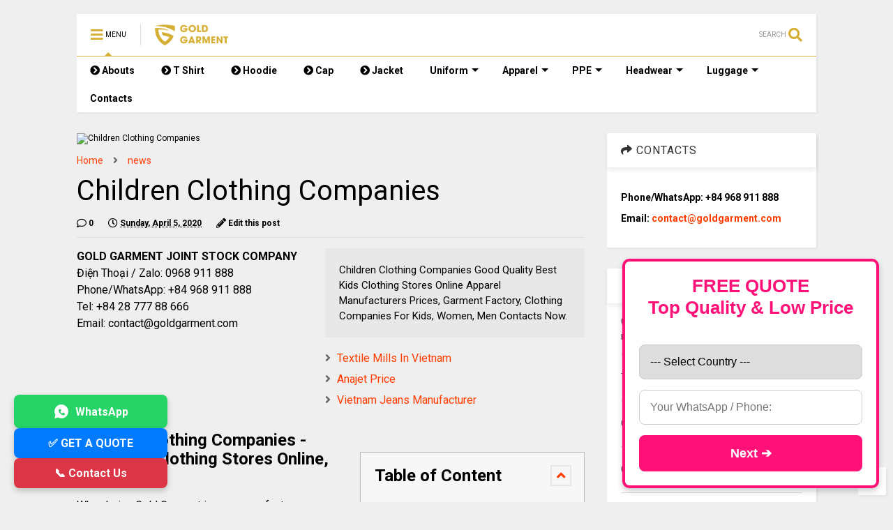

--- FILE ---
content_type: text/html; charset=UTF-8
request_url: https://www.goldgarment.vn/2019/12/children-clothing-companies.html
body_size: 138866
content:
<!DOCTYPE html>
<html class='v2' dir='ltr' lang='en' xmlns='http://www.w3.org/1999/xhtml' xmlns:b='http://www.google.com/2005/gml/b' xmlns:data='http://www.google.com/2005/gml/data' xmlns:expr='http://www.google.com/2005/gml/expr'>
<!--
<head>
<link href='https://www.blogger.com/static/v1/widgets/335934321-css_bundle_v2.css' rel='stylesheet' type='text/css'/>

-->
<head>
<link as='style' href='https://use.fontawesome.com/releases/v5.10.0/css/all.css' onload='this.onload=null;this.rel=&#39;stylesheet&#39;' rel='preload'/>
<noscript><link href='https://use.fontawesome.com/releases/v5.10.0/css/all.css' rel='stylesheet'/></noscript>
<link as='style' href='https://use.fontawesome.com/releases/v5.10.0/css/v4-shims.css' onload='this.onload=null;this.rel=&#39;stylesheet&#39;' rel='preload'/>
<noscript><link href='https://use.fontawesome.com/releases/v5.10.0/css/v4-shims.css' rel='stylesheet'/></noscript>
<!-- Google Tag Manager -->
<script>(function(w,d,s,l,i){w[l]=w[l]||[];w[l].push({'gtm.start':
new Date().getTime(),event:'gtm.js'});var f=d.getElementsByTagName(s)[0],
j=d.createElement(s),dl=l!='dataLayer'?'&l='+l:'';j.async=true;j.src=
'https://www.googletagmanager.com/gtm.js?id='+i+dl;f.parentNode.insertBefore(j,f);
})(window,document,'script','dataLayer','GTM-N6THK86');</script>
<!-- End Google Tag Manager -->
<link href='//1.bp.blogspot.com' rel='dns-prefetch'/><link href='//28.2bp.blogspot.com' rel='dns-prefetch'/><link href='//3.bp.blogspot.com' rel='dns-prefetch'/><link href='//4.bp.blogspot.com' rel='dns-prefetch'/><link href='//www.blogger.com' rel='dns-prefetch'/><link href='//maxcdn.bootstrapcdn.com' rel='dns-prefetch'/><link href='//fonts.googleapis.com' rel='dns-prefetch'/><link href='//use.fontawesome.com' rel='dns-prefetch'/><link href='//ajax.googleapis.com' rel='dns-prefetch'/><link href='//resources.blogblog.com' rel='dns-prefetch'/><link href='//www.facebook.com' rel='dns-prefetch'/><link href='//plus.google.com' rel='dns-prefetch'/><link href='//twitter.com' rel='dns-prefetch'/><link href='//www.youtube.com' rel='dns-prefetch'/><link href='//feedburner.google.com' rel='dns-prefetch'/><link href='//www.pinterest.com' rel='dns-prefetch'/><link href='//www.linkedin.com' rel='dns-prefetch'/><link href='//www.behance.net' rel='dns-prefetch'/><link href='//feeds.feedburner.com' rel='dns-prefetch'/><link href='//github.com' rel='dns-prefetch'/><link href='//player.vimeo.com' rel='dns-prefetch'/><link href='//platform.twitter.com' rel='dns-prefetch'/><link href='//apis.google.com' rel='dns-prefetch'/><link href='//connect.facebook.net' rel='dns-prefetch'/><link href='//cdnjs.cloudflare.com' rel='dns-prefetch'/><link href='//www.google-analytics.com' rel='dns-prefetch'/><link href='//pagead2.googlesyndication.com' rel='dns-prefetch'/><link href='//googleads.g.doubleclick.net' rel='dns-prefetch'/><link href='//www.gstatic.com' rel='dns-prefetch'/><link href='//www.googletagservices.com' rel='dns-prefetch'/><link href='//static.xx.fbcdn.net' rel='dns-prefetch'/><link href='//tpc.googlesyndication.com' rel='dns-prefetch'/><link href='//syndication.twitter.com' rel='dns-prefetch'/><link href='//w.sharethis.com' rel='dns-prefetch'/><link href='//edge.sharethis.com' rel='dns-prefetch'/><link href='//t.sharethis.com' rel='dns-prefetch'/><link href='//s7.addthis.com' rel='dns-prefetch'/>
<meta charset='utf-8'/>
<meta content='width=device-width,initial-scale=1.0,minimum-scale=1.0' name='viewport'/>
<meta content='22414fcf19c28e47' name='yandex-verification'/>
<script src='https://ajax.googleapis.com/ajax/libs/jquery/1.12.4/jquery.min.js' type='text/javascript'></script>
<meta content='text/html; charset=UTF-8' http-equiv='Content-Type'/>
<meta content='blogger' name='generator'/>
<link href='https://www.goldgarment.vn/favicon.ico' rel='icon' type='image/x-icon'/>
<link href='https://www.goldgarment.vn/2019/12/children-clothing-companies.html' rel='canonical'/>
<link rel="alternate" type="application/atom+xml" title="Vietnam Clothing Manufacturers Producers, Apparel Suppliers, Fashion Factories, - Atom" href="https://www.goldgarment.vn/feeds/posts/default" />
<link rel="alternate" type="application/rss+xml" title="Vietnam Clothing Manufacturers Producers, Apparel Suppliers, Fashion Factories, - RSS" href="https://www.goldgarment.vn/feeds/posts/default?alt=rss" />
<link rel="service.post" type="application/atom+xml" title="Vietnam Clothing Manufacturers Producers, Apparel Suppliers, Fashion Factories, - Atom" href="https://www.blogger.com/feeds/679819115499546033/posts/default" />

<link rel="alternate" type="application/atom+xml" title="Vietnam Clothing Manufacturers Producers, Apparel Suppliers, Fashion Factories, - Atom" href="https://www.goldgarment.vn/feeds/5482135192436629118/comments/default" />
<!--Can't find substitution for tag [blog.ieCssRetrofitLinks]-->
<link href='https://modern-eve.com/wp-content/uploads/2013/12/Top-Designer-Baby-Girl-Clothing-Brands.jpg' rel='image_src'/>
<meta content='Children Clothing Companies Good Quality Best Kids Clothing Stores Online Apparel Manufacturers Prices, Garment Factory, Clothing Companies For Kids, Women, Men Contacts Now.' name='description'/>
<meta content='https://www.goldgarment.vn/2019/12/children-clothing-companies.html' property='og:url'/>
<meta content='Children Clothing Companies' property='og:title'/>
<meta content='Children Clothing Companies Good Quality Best Kids Clothing Stores Online Apparel Manufacturers Prices, Garment Factory, Clothing Companies For Kids, Women, Men Contacts Now.' property='og:description'/>
<meta content='https://lh3.googleusercontent.com/blogger_img_proxy/AEn0k_s5VELIQ9s359aREsdPCbXmN3huzEXrk_CO-nZxf7uZyyTSnL6fV-iTB7E_fiK8W3u6E_FyWwhcTPhWYmMlsV1IeDYQJK1HzceY5C2oAxOhtvkcCBKNMJO8Ee0JY5qNLtQRLVEbAiDgHSFraJBgiU-DsadffqxTkGmOSG20Zev6=w1200-h630-p-k-no-nu' property='og:image'/>
<title>
Children Clothing Companies | Gold Garment
				
</title>
<meta content='max-snippet:250, max-image-preview:large' name='robots'/>
<meta content='Children Clothing Companies' name='keywords'/>
<meta content='https://www.goldgarment.vn/2019/12/children-clothing-companies.html' name='twitter:url'/>
<link href='//twitter.com/' rel='dns-prefetch'/>
<meta content='summary' name='twitter:card'/>
<meta content='Children Clothing Companies Good Quality Best Kids Clothing Stores Online Apparel Manufacturers Prices, Garment Factory, Clothing Companies For Kids, Women, Men Contacts Now.' name='twitter:description'/>
<meta content='Children Clothing Companies' name='twitter:title'/>
<meta content='@gold_garment' name='twitter:site'/>
<meta content='@gold_garment' name='twitter:creator'/>
<meta content='https://modern-eve.com/wp-content/uploads/2013/12/Top-Designer-Baby-Girl-Clothing-Brands.jpg' name='twitter:image'/>
<meta content='' name='twitter:image:alt'/>
<meta content='article' property='og:type'/>
<meta content='https://modern-eve.com/wp-content/uploads/2013/12/Top-Designer-Baby-Girl-Clothing-Brands.jpg' property='og:image'/>
<meta content='600' property='og:image:width'/>
<meta content='315' property='og:image:height'/>
<meta content='Vietnam Clothing Manufacturers Producers, Apparel Suppliers, Fashion Factories,' property='og:site_name'/>

<meta property='fb:app_id' content='403849583055028'/>


<script type='text/javascript'>var FACEBOOK_APP_ID = '403849583055028';</script>
<!--dis-bing-index-archive-pages-start-->
<style type='text/css'>@font-face{font-family:'Roboto';font-style:normal;font-weight:400;font-stretch:100%;font-display:swap;src:url(//fonts.gstatic.com/s/roboto/v50/KFO7CnqEu92Fr1ME7kSn66aGLdTylUAMa3GUBHMdazTgWw.woff2)format('woff2');unicode-range:U+0460-052F,U+1C80-1C8A,U+20B4,U+2DE0-2DFF,U+A640-A69F,U+FE2E-FE2F;}@font-face{font-family:'Roboto';font-style:normal;font-weight:400;font-stretch:100%;font-display:swap;src:url(//fonts.gstatic.com/s/roboto/v50/KFO7CnqEu92Fr1ME7kSn66aGLdTylUAMa3iUBHMdazTgWw.woff2)format('woff2');unicode-range:U+0301,U+0400-045F,U+0490-0491,U+04B0-04B1,U+2116;}@font-face{font-family:'Roboto';font-style:normal;font-weight:400;font-stretch:100%;font-display:swap;src:url(//fonts.gstatic.com/s/roboto/v50/KFO7CnqEu92Fr1ME7kSn66aGLdTylUAMa3CUBHMdazTgWw.woff2)format('woff2');unicode-range:U+1F00-1FFF;}@font-face{font-family:'Roboto';font-style:normal;font-weight:400;font-stretch:100%;font-display:swap;src:url(//fonts.gstatic.com/s/roboto/v50/KFO7CnqEu92Fr1ME7kSn66aGLdTylUAMa3-UBHMdazTgWw.woff2)format('woff2');unicode-range:U+0370-0377,U+037A-037F,U+0384-038A,U+038C,U+038E-03A1,U+03A3-03FF;}@font-face{font-family:'Roboto';font-style:normal;font-weight:400;font-stretch:100%;font-display:swap;src:url(//fonts.gstatic.com/s/roboto/v50/KFO7CnqEu92Fr1ME7kSn66aGLdTylUAMawCUBHMdazTgWw.woff2)format('woff2');unicode-range:U+0302-0303,U+0305,U+0307-0308,U+0310,U+0312,U+0315,U+031A,U+0326-0327,U+032C,U+032F-0330,U+0332-0333,U+0338,U+033A,U+0346,U+034D,U+0391-03A1,U+03A3-03A9,U+03B1-03C9,U+03D1,U+03D5-03D6,U+03F0-03F1,U+03F4-03F5,U+2016-2017,U+2034-2038,U+203C,U+2040,U+2043,U+2047,U+2050,U+2057,U+205F,U+2070-2071,U+2074-208E,U+2090-209C,U+20D0-20DC,U+20E1,U+20E5-20EF,U+2100-2112,U+2114-2115,U+2117-2121,U+2123-214F,U+2190,U+2192,U+2194-21AE,U+21B0-21E5,U+21F1-21F2,U+21F4-2211,U+2213-2214,U+2216-22FF,U+2308-230B,U+2310,U+2319,U+231C-2321,U+2336-237A,U+237C,U+2395,U+239B-23B7,U+23D0,U+23DC-23E1,U+2474-2475,U+25AF,U+25B3,U+25B7,U+25BD,U+25C1,U+25CA,U+25CC,U+25FB,U+266D-266F,U+27C0-27FF,U+2900-2AFF,U+2B0E-2B11,U+2B30-2B4C,U+2BFE,U+3030,U+FF5B,U+FF5D,U+1D400-1D7FF,U+1EE00-1EEFF;}@font-face{font-family:'Roboto';font-style:normal;font-weight:400;font-stretch:100%;font-display:swap;src:url(//fonts.gstatic.com/s/roboto/v50/KFO7CnqEu92Fr1ME7kSn66aGLdTylUAMaxKUBHMdazTgWw.woff2)format('woff2');unicode-range:U+0001-000C,U+000E-001F,U+007F-009F,U+20DD-20E0,U+20E2-20E4,U+2150-218F,U+2190,U+2192,U+2194-2199,U+21AF,U+21E6-21F0,U+21F3,U+2218-2219,U+2299,U+22C4-22C6,U+2300-243F,U+2440-244A,U+2460-24FF,U+25A0-27BF,U+2800-28FF,U+2921-2922,U+2981,U+29BF,U+29EB,U+2B00-2BFF,U+4DC0-4DFF,U+FFF9-FFFB,U+10140-1018E,U+10190-1019C,U+101A0,U+101D0-101FD,U+102E0-102FB,U+10E60-10E7E,U+1D2C0-1D2D3,U+1D2E0-1D37F,U+1F000-1F0FF,U+1F100-1F1AD,U+1F1E6-1F1FF,U+1F30D-1F30F,U+1F315,U+1F31C,U+1F31E,U+1F320-1F32C,U+1F336,U+1F378,U+1F37D,U+1F382,U+1F393-1F39F,U+1F3A7-1F3A8,U+1F3AC-1F3AF,U+1F3C2,U+1F3C4-1F3C6,U+1F3CA-1F3CE,U+1F3D4-1F3E0,U+1F3ED,U+1F3F1-1F3F3,U+1F3F5-1F3F7,U+1F408,U+1F415,U+1F41F,U+1F426,U+1F43F,U+1F441-1F442,U+1F444,U+1F446-1F449,U+1F44C-1F44E,U+1F453,U+1F46A,U+1F47D,U+1F4A3,U+1F4B0,U+1F4B3,U+1F4B9,U+1F4BB,U+1F4BF,U+1F4C8-1F4CB,U+1F4D6,U+1F4DA,U+1F4DF,U+1F4E3-1F4E6,U+1F4EA-1F4ED,U+1F4F7,U+1F4F9-1F4FB,U+1F4FD-1F4FE,U+1F503,U+1F507-1F50B,U+1F50D,U+1F512-1F513,U+1F53E-1F54A,U+1F54F-1F5FA,U+1F610,U+1F650-1F67F,U+1F687,U+1F68D,U+1F691,U+1F694,U+1F698,U+1F6AD,U+1F6B2,U+1F6B9-1F6BA,U+1F6BC,U+1F6C6-1F6CF,U+1F6D3-1F6D7,U+1F6E0-1F6EA,U+1F6F0-1F6F3,U+1F6F7-1F6FC,U+1F700-1F7FF,U+1F800-1F80B,U+1F810-1F847,U+1F850-1F859,U+1F860-1F887,U+1F890-1F8AD,U+1F8B0-1F8BB,U+1F8C0-1F8C1,U+1F900-1F90B,U+1F93B,U+1F946,U+1F984,U+1F996,U+1F9E9,U+1FA00-1FA6F,U+1FA70-1FA7C,U+1FA80-1FA89,U+1FA8F-1FAC6,U+1FACE-1FADC,U+1FADF-1FAE9,U+1FAF0-1FAF8,U+1FB00-1FBFF;}@font-face{font-family:'Roboto';font-style:normal;font-weight:400;font-stretch:100%;font-display:swap;src:url(//fonts.gstatic.com/s/roboto/v50/KFO7CnqEu92Fr1ME7kSn66aGLdTylUAMa3OUBHMdazTgWw.woff2)format('woff2');unicode-range:U+0102-0103,U+0110-0111,U+0128-0129,U+0168-0169,U+01A0-01A1,U+01AF-01B0,U+0300-0301,U+0303-0304,U+0308-0309,U+0323,U+0329,U+1EA0-1EF9,U+20AB;}@font-face{font-family:'Roboto';font-style:normal;font-weight:400;font-stretch:100%;font-display:swap;src:url(//fonts.gstatic.com/s/roboto/v50/KFO7CnqEu92Fr1ME7kSn66aGLdTylUAMa3KUBHMdazTgWw.woff2)format('woff2');unicode-range:U+0100-02BA,U+02BD-02C5,U+02C7-02CC,U+02CE-02D7,U+02DD-02FF,U+0304,U+0308,U+0329,U+1D00-1DBF,U+1E00-1E9F,U+1EF2-1EFF,U+2020,U+20A0-20AB,U+20AD-20C0,U+2113,U+2C60-2C7F,U+A720-A7FF;}@font-face{font-family:'Roboto';font-style:normal;font-weight:400;font-stretch:100%;font-display:swap;src:url(//fonts.gstatic.com/s/roboto/v50/KFO7CnqEu92Fr1ME7kSn66aGLdTylUAMa3yUBHMdazQ.woff2)format('woff2');unicode-range:U+0000-00FF,U+0131,U+0152-0153,U+02BB-02BC,U+02C6,U+02DA,U+02DC,U+0304,U+0308,U+0329,U+2000-206F,U+20AC,U+2122,U+2191,U+2193,U+2212,U+2215,U+FEFF,U+FFFD;}@font-face{font-family:'Roboto';font-style:normal;font-weight:700;font-stretch:100%;font-display:swap;src:url(//fonts.gstatic.com/s/roboto/v50/KFO7CnqEu92Fr1ME7kSn66aGLdTylUAMa3GUBHMdazTgWw.woff2)format('woff2');unicode-range:U+0460-052F,U+1C80-1C8A,U+20B4,U+2DE0-2DFF,U+A640-A69F,U+FE2E-FE2F;}@font-face{font-family:'Roboto';font-style:normal;font-weight:700;font-stretch:100%;font-display:swap;src:url(//fonts.gstatic.com/s/roboto/v50/KFO7CnqEu92Fr1ME7kSn66aGLdTylUAMa3iUBHMdazTgWw.woff2)format('woff2');unicode-range:U+0301,U+0400-045F,U+0490-0491,U+04B0-04B1,U+2116;}@font-face{font-family:'Roboto';font-style:normal;font-weight:700;font-stretch:100%;font-display:swap;src:url(//fonts.gstatic.com/s/roboto/v50/KFO7CnqEu92Fr1ME7kSn66aGLdTylUAMa3CUBHMdazTgWw.woff2)format('woff2');unicode-range:U+1F00-1FFF;}@font-face{font-family:'Roboto';font-style:normal;font-weight:700;font-stretch:100%;font-display:swap;src:url(//fonts.gstatic.com/s/roboto/v50/KFO7CnqEu92Fr1ME7kSn66aGLdTylUAMa3-UBHMdazTgWw.woff2)format('woff2');unicode-range:U+0370-0377,U+037A-037F,U+0384-038A,U+038C,U+038E-03A1,U+03A3-03FF;}@font-face{font-family:'Roboto';font-style:normal;font-weight:700;font-stretch:100%;font-display:swap;src:url(//fonts.gstatic.com/s/roboto/v50/KFO7CnqEu92Fr1ME7kSn66aGLdTylUAMawCUBHMdazTgWw.woff2)format('woff2');unicode-range:U+0302-0303,U+0305,U+0307-0308,U+0310,U+0312,U+0315,U+031A,U+0326-0327,U+032C,U+032F-0330,U+0332-0333,U+0338,U+033A,U+0346,U+034D,U+0391-03A1,U+03A3-03A9,U+03B1-03C9,U+03D1,U+03D5-03D6,U+03F0-03F1,U+03F4-03F5,U+2016-2017,U+2034-2038,U+203C,U+2040,U+2043,U+2047,U+2050,U+2057,U+205F,U+2070-2071,U+2074-208E,U+2090-209C,U+20D0-20DC,U+20E1,U+20E5-20EF,U+2100-2112,U+2114-2115,U+2117-2121,U+2123-214F,U+2190,U+2192,U+2194-21AE,U+21B0-21E5,U+21F1-21F2,U+21F4-2211,U+2213-2214,U+2216-22FF,U+2308-230B,U+2310,U+2319,U+231C-2321,U+2336-237A,U+237C,U+2395,U+239B-23B7,U+23D0,U+23DC-23E1,U+2474-2475,U+25AF,U+25B3,U+25B7,U+25BD,U+25C1,U+25CA,U+25CC,U+25FB,U+266D-266F,U+27C0-27FF,U+2900-2AFF,U+2B0E-2B11,U+2B30-2B4C,U+2BFE,U+3030,U+FF5B,U+FF5D,U+1D400-1D7FF,U+1EE00-1EEFF;}@font-face{font-family:'Roboto';font-style:normal;font-weight:700;font-stretch:100%;font-display:swap;src:url(//fonts.gstatic.com/s/roboto/v50/KFO7CnqEu92Fr1ME7kSn66aGLdTylUAMaxKUBHMdazTgWw.woff2)format('woff2');unicode-range:U+0001-000C,U+000E-001F,U+007F-009F,U+20DD-20E0,U+20E2-20E4,U+2150-218F,U+2190,U+2192,U+2194-2199,U+21AF,U+21E6-21F0,U+21F3,U+2218-2219,U+2299,U+22C4-22C6,U+2300-243F,U+2440-244A,U+2460-24FF,U+25A0-27BF,U+2800-28FF,U+2921-2922,U+2981,U+29BF,U+29EB,U+2B00-2BFF,U+4DC0-4DFF,U+FFF9-FFFB,U+10140-1018E,U+10190-1019C,U+101A0,U+101D0-101FD,U+102E0-102FB,U+10E60-10E7E,U+1D2C0-1D2D3,U+1D2E0-1D37F,U+1F000-1F0FF,U+1F100-1F1AD,U+1F1E6-1F1FF,U+1F30D-1F30F,U+1F315,U+1F31C,U+1F31E,U+1F320-1F32C,U+1F336,U+1F378,U+1F37D,U+1F382,U+1F393-1F39F,U+1F3A7-1F3A8,U+1F3AC-1F3AF,U+1F3C2,U+1F3C4-1F3C6,U+1F3CA-1F3CE,U+1F3D4-1F3E0,U+1F3ED,U+1F3F1-1F3F3,U+1F3F5-1F3F7,U+1F408,U+1F415,U+1F41F,U+1F426,U+1F43F,U+1F441-1F442,U+1F444,U+1F446-1F449,U+1F44C-1F44E,U+1F453,U+1F46A,U+1F47D,U+1F4A3,U+1F4B0,U+1F4B3,U+1F4B9,U+1F4BB,U+1F4BF,U+1F4C8-1F4CB,U+1F4D6,U+1F4DA,U+1F4DF,U+1F4E3-1F4E6,U+1F4EA-1F4ED,U+1F4F7,U+1F4F9-1F4FB,U+1F4FD-1F4FE,U+1F503,U+1F507-1F50B,U+1F50D,U+1F512-1F513,U+1F53E-1F54A,U+1F54F-1F5FA,U+1F610,U+1F650-1F67F,U+1F687,U+1F68D,U+1F691,U+1F694,U+1F698,U+1F6AD,U+1F6B2,U+1F6B9-1F6BA,U+1F6BC,U+1F6C6-1F6CF,U+1F6D3-1F6D7,U+1F6E0-1F6EA,U+1F6F0-1F6F3,U+1F6F7-1F6FC,U+1F700-1F7FF,U+1F800-1F80B,U+1F810-1F847,U+1F850-1F859,U+1F860-1F887,U+1F890-1F8AD,U+1F8B0-1F8BB,U+1F8C0-1F8C1,U+1F900-1F90B,U+1F93B,U+1F946,U+1F984,U+1F996,U+1F9E9,U+1FA00-1FA6F,U+1FA70-1FA7C,U+1FA80-1FA89,U+1FA8F-1FAC6,U+1FACE-1FADC,U+1FADF-1FAE9,U+1FAF0-1FAF8,U+1FB00-1FBFF;}@font-face{font-family:'Roboto';font-style:normal;font-weight:700;font-stretch:100%;font-display:swap;src:url(//fonts.gstatic.com/s/roboto/v50/KFO7CnqEu92Fr1ME7kSn66aGLdTylUAMa3OUBHMdazTgWw.woff2)format('woff2');unicode-range:U+0102-0103,U+0110-0111,U+0128-0129,U+0168-0169,U+01A0-01A1,U+01AF-01B0,U+0300-0301,U+0303-0304,U+0308-0309,U+0323,U+0329,U+1EA0-1EF9,U+20AB;}@font-face{font-family:'Roboto';font-style:normal;font-weight:700;font-stretch:100%;font-display:swap;src:url(//fonts.gstatic.com/s/roboto/v50/KFO7CnqEu92Fr1ME7kSn66aGLdTylUAMa3KUBHMdazTgWw.woff2)format('woff2');unicode-range:U+0100-02BA,U+02BD-02C5,U+02C7-02CC,U+02CE-02D7,U+02DD-02FF,U+0304,U+0308,U+0329,U+1D00-1DBF,U+1E00-1E9F,U+1EF2-1EFF,U+2020,U+20A0-20AB,U+20AD-20C0,U+2113,U+2C60-2C7F,U+A720-A7FF;}@font-face{font-family:'Roboto';font-style:normal;font-weight:700;font-stretch:100%;font-display:swap;src:url(//fonts.gstatic.com/s/roboto/v50/KFO7CnqEu92Fr1ME7kSn66aGLdTylUAMa3yUBHMdazQ.woff2)format('woff2');unicode-range:U+0000-00FF,U+0131,U+0152-0153,U+02BB-02BC,U+02C6,U+02DA,U+02DC,U+0304,U+0308,U+0329,U+2000-206F,U+20AC,U+2122,U+2191,U+2193,U+2212,U+2215,U+FEFF,U+FFFD;}</style>
<style id='page-skin-1' type='text/css'><!--
/*
-----------------------------------------------------------------------------
Template Name: MagOne
Template URI: https://sneeit.com/magone-multi-purpose-blogger-magazine-template/
Author: Tien Nguyen
Author URI: http://portfolio.sneeit.com
Description: MagOne - Responsive Newspaper and Magazine Blogger Template
Version: 6.8.6
-----------------------------------------------------------------------------
----------------------------------------------------------------------------- */
/* Variable definitions
=======================
<Variable name="keycolor" description="Main Color" type="color" default="#FF3D00"/>
<Group description="Site" selector="body">
<Variable name="body.font" description="Font" type="font" default="normal normal 12px 'Roboto', sans-serif"/>
<Variable name="body.text.color" description="Text Color" type="color" default="#000000"/>
</Group>
<Group description="Backgrounds" selector="body">
<Variable name="body.background.color" description="Body Background" type="color" default="#efefef"/>
<Variable name="content.background.color" description="Entire Blog Background" type="color" default="#efefef"/>
<Variable name="header.background.color" description="Header Background" type="color" default="#ffffff"/>
</Group>
<Group description="Menu" selector="#PageList1">
<Variable name="menufont" description="Menu Main Items Font" type="font" default="normal bold 14px 'Roboto', sans-serif"/>
<Variable name="menucolor" description="Menu Main Items Color" type="color" default="#000000"/>
<Variable name="menucolorhover" description="Menu Main Items Hover Color" type="color" default="#777777"/>
<Variable name="menubackground" description="Menu Main Items Background" type="color" default="#ffffff"/>
<Variable name="menubackgroundhover" description="Menu Main Items Hover Background" type="color" default="#ffffff"/>
<Variable name="menusubcolor" description="Menu Sub Items Color" type="color" default="#cccccc"/>
<Variable name="menusubcolorhover" description="Menu Sub Items Hover Color" type="color" default="#ffffff"/>
<Variable name="menusubbackground" description="Menu Sub Items Background" type="color" default="#333333"/>
<Variable name="menucurcolor" description="Selected Menu Main Item Color" type="color" default="#FFFFFF"/>
<Variable name="menucurbackground" description="Selected Menu Main Item Background" type="color" default="#FF3D00"/>
</Group>
<Group description="Links" selector="body">
<Variable name="link.color" description="Link Color" type="color" default="#d5b033"/>
<Variable name="link.visited.color" description="Visited Color" type="color" default="#EA3A00"/>
<Variable name="link.hover.color" description="Hover Color" type="color" default="#FF4D11"/>
</Group>
<Group description="Widgets - Gadgets" selector="#primary .widget">
<Variable name="blockitembghv" description="Background of Items in Blocks when Hover" type="color" default="#000000"/>
<Variable name="feedwid.title.font" description="Article Widgets Title" type="font" default="normal bold 23px 'Roboto', sans-serif"/>
<Variable name="sidewid.title.font" description="Right Sidebar Widgets Title" type="font" default="normal normal 16px 'Roboto', sans-serif"/>
</Group>
<Group description="Post" selector="h1.post-title">
<Variable name="post.title.font" description="Post Title" type="font" default="normal normal 40px 'Roboto', sans-serif"/>
<Variable name="post.body.font" description="Post Body" type="font" default="normal normal 16px 'Roboto', sans-serif"/>
</Group>
<Group description="Slider" selector=".widget.slider">
<Variable name="slider.title.font" description="Slider Item Title" type="font" default="normal 400 30px 'Roboto', sans-serif"/>
</Group>
<Variable name="body.background" description="Body Background" type="background"
color="#efefef" default="$(color) none repeat scroll top left"/>
<Variable name="body.background.override" description="Body Background Override" type="string" default=""/>
<Variable name="body.background.gradient.cap" description="Body Gradient Cap" type="url"
default="url(//www.blogblog.com/1kt/simple/gradients_light.png)"/>
<Variable name="body.background.gradient.tile" description="Body Gradient Tile" type="url"
default="url(//www.blogblog.com/1kt/simple/body_gradient_tile_light.png)"/>
*/
/*Variable Apply Here*/
body {font: normal normal 12px 'Roboto', sans-serif;color: #000000;background: #efefef none repeat scroll top left;}
a:link {text-decoration:none;color: #ff3d00;}
a:visited {text-decoration:none;color: #eaae00;}
a:hover {color: #ffc311;}
.color {color: #d5b033;}
.border {border-color: #d5b033;}
.bg {background-color: #d5b033;}
.header-bg {background-color:#ffffff;}
.wrapper {background-color:#efefef;max-width: 100%;margin: auto;}
.post-body {font: normal normal 16px 'Roboto', sans-serif;}
.main-menu {border-top: 1px solid #d5b033;}
.main-menu ul.sub-menu li:hover > a {border-left: 2px solid #d5b033o;}
.main-menu .menu-item-mega > .menu-item-inner > .sub-menu > li li:hover a {border-left: 1px solid #d5b033;}
.main-menu ul.sub-menu li:hover > a,
.main-menu .menu-item-mega > .menu-item-inner > .sub-menu,
.main-menu .menu-item-mega > .menu-item-inner > .sub-menu > li li:hover a {border-color: #d5b033!important;}
.header-social-icons ul li a:hover {color: #d5b033;}
.feed-widget-header .widget-title {font: normal bold 23px 'Roboto', sans-serif;}
.slider-item .item-readmore:hover {background: #d5b033}
.owl-dot.active {background: #d5b033;}
#main-sidebar .widget > h2, #main-sidebar .feed-widget-header, #main-sidebar .feed-widget-header h2 {font: normal normal 16px 'Roboto', sans-serif;}
#main-sidebar .widget.FollowByEmail .follow-by-email-submit {background: #d5b033;}
#footer .widget.social_icons li a:hover {color: #d5b033;}
#footer .FollowByEmail .follow-by-email-submit {background: #d5b033;}
a.comments-title.active {border-bottom: 2px solid #efefef!important;}
h1.post-title {font: normal normal 40px 'Roboto', sans-serif;}
.feed.widget .feed-widget-header {border-color: #d5b033;}
.feed.widget.box-title h2.widget-title {background: #d5b033;}
.social_counter {color: #d5b033}
.social_counter .button {background: #d5b033}
.main-menu {background: #ffffff;}
.main-menu ul.menu > li > a {color: #000000;font: normal bold 14px 'Roboto', sans-serif;}
.main-menu ul.menu > li:hover > a {color: #777777;background: #ffffff;}
.main-menu ul.sub-menu,
.main-menu .menu-item-mega-label .menu-item-inner {	background: #333333; }
.main-menu ul.sub-menu a { color: #cccccc; }
.main-menu ul.sub-menu li:hover > a { color: #ffffff; }
.main-menu ul.menu > li.menu-item-current > a {background: #d5b033; color: #ffffff!important;}
.feed.widget .thumbnail { background: #000000!important; }
.mobile-menu .menu { border-top: 1px solid #d5b033; }
.slider-item .item-title {font:normal 400 30px 'Roboto', sans-serif}
form a[class*="button"], form button[class*="button"], form input[class*="button"], form input[type="submit"]{background:#d5b033!important}
/*MAIN LAYOUT*/
.wrapper {
padding: 20px 20px 30px 20px;
max-width: 100%;
width: /*-var-wrapper-width-start*/1100px/*-var-wrapper-width-end*/;
box-sizing: border-box;
}
#content {
float: left;
/*-var-content-width-start-*/width: 68.68%;/*-var-content-width-end-*/
}
#main-sidebar {
float: right;
/*-var-sidebar-width-start-*/width: 28.31%;/*-var-sidebar-width-end-*/
}
/* - sticky sidebar */
#sidebar {
padding-top: 0.1px; /* to prevent margin of widget collapse sidebar height */
}
#sidebar.fix-top {
position: fixed;
top: 0!important;
bottom: auto!important;
}
#sidebar.fix-bot {
position: fixed;
top: auto!important;
bottom: 0!important;
}
#sidebar.abs-stay {
position: absolute;
bottom: auto!important;
left: auto!important;
right: 0!important;
}
#sidebar.abs-bot {
position: absolute;
top: auto!important;
bottom: 0!important;
left: auto!important;
right: 0!important;
}
/*amp*/
amp-img, amp-youtube, amp-iframe, noscript.amp {
display: none!important;
}
.fab {font-family: "Font Awesome 5 Brands"!important;}

--></style>
<style id='main-css' type='text/css'>
*{word-wrap:break-word!important}body{position:relative;margin:0;padding:0;overflow-x:hidden;width:auto}a{cursor:pointer}a img{border:none}.section,.widget{margin:0;padding:0}.widget{opacity:0}.widget#Blog1{opacity:1!important}.item-control{display:none}.clear{display:block;clear:both;float:none}.inb{display:-moz-inline-stack;display:inline-block}.table{display:table;width:100%}.tr{display:table-row;width:100%}.td{display:table-cell;vertical-align:middle}.wide{margin:auto;width:100%;max-width:100%}img,iframe,object,ins{max-width:100%!important}img{height:auto}.hide,#admin-section,.hidden{display:none}.natural-thumbnail,.item-thumbnail{overflow:hidden;display:block;z-index:9;width:100%;position:relative}.item-thumbnail .item-thumbnail-resize-portrait{display:block;width:100%;height:1100%;margin-top:-500%;vertical-align:middle}.item-thumbnail .item-thumbnail-resize-landscape{display:block;width:1100%;height:100%;margin-left:-500%;text-align:center}.item-thumbnail img{position:relative;display:inline-block!important;height:auto;width:auto;max-width:9999px;max-height:9999px;padding:0!important;*display:block;zoom:1}.item-thumbnail .item-thumbnail-resize-portrait img{height:auto!important;width:100%!important;position:absolute;top:0;bottom:0;left:0;right:0;margin:auto}.item-thumbnail .item-thumbnail-resize-landscape img{height:100%!important;width:auto!important}.natural-thumbnail img{display:block;height:auto;width:100%}.blogger-clickTrap{display:none}.widget>h2{display:none}.post-body h2,.post-body h3,.post-body h4{margin:1em 0 .5em 0}.widget .post-body ul,.widget .post-body ol{margin:.5em 0 1.5em 0}span.widget-item-control{position:absolute;right:0;bottom:0}.post-body{font-weight:400;line-height:1.5em;padding:5px 0 0 0;width:auto}.post-body b{font-weight:700}.post-body iframe[src*="youtube"],.post-body iframe.YOUTUBE-iframe-video{display:block;width:100%;margin:0 0 10px 0}.PopularPosts .item-thumbnail{float:none;margin:0}.shad,.shadow,.shd,.sd{-webkit-box-shadow:2px 2px 3px rgba(0,0,0,.05);-o-box-shadow:2px 2px 3px rgba(0,0,0,.05);-ms-box-shadow:2px 2px 3px rgba(0,0,0,.05);box-shadow:2px 2px 3px rgba(0,0,0,.05)}.circle,.cir{-o-border-radius:100%;-ms-border-radius:100%;-webkit-border-radius:100%;border-radius:100%}.rad2{-o-border-radius:2px;-ms-border-radius:2px;-webkit-border-radius:2px;border-radius:2px}.owl-carousel .owl-animated-in{z-index:0}.owl-carousel .owl-animated-out{z-index:1}.owl-carousel{display:none;width:100%;-webkit-tap-highlight-color:transparent;position:relative;z-index:1}.owl-carousel .owl-stage{position:relative;-ms-touch-action:pan-Y}.owl-carousel .owl-stage:after{content:".";display:block;clear:both;visibility:hidden;line-height:0;height:0}.owl-carousel .owl-stage-outer{position:relative;overflow:hidden;-webkit-transform:translate3d(0,0,0)}.owl-carousel .owl-controls .owl-dot,.owl-carousel .owl-controls .owl-nav .owl-next,.owl-carousel .owl-controls .owl-nav .owl-prev{cursor:pointer;cursor:hand;-webkit-user-select:none;-khtml-user-select:none;-moz-user-select:none;-ms-user-select:none;user-select:none}.owl-carousel.owl-loaded{display:block}.owl-carousel.owl-loading{opacity:0;display:block}.owl-carousel.owl-hidden{opacity:0}.owl-carousel .owl-refresh .owl-item{display:none}.owl-carousel .owl-item{position:relative;min-height:1px;float:left;-webkit-backface-visibility:hidden;-webkit-tap-highlight-color:transparent;-webkit-touch-callout:none;-webkit-user-select:none;-moz-user-select:none;-ms-user-select:none;user-select:none}.owl-carousel .owl-item img{display:block;width:100%;-webkit-transform-style:preserve-3d}.owl-carousel.owl-text-select-on .owl-item{-webkit-user-select:auto;-moz-user-select:auto;-ms-user-select:auto;user-select:auto}.owl-carousel .owl-grab{cursor:move;cursor:-webkit-grab;cursor:-o-grab;cursor:-ms-grab;cursor:grab}.no-js .owl-carousel{display:block}.owl-carousel .owl-item img{transform-style:preserve-3d}.owl-carousel .owl-video-wrapper{position:relative;height:100%;background:#000}.owl-carousel .owl-video-playing .owl-video-play-icon,.owl-carousel .owl-video-playing .owl-video-tn{display:none}.owl-carousel .owl-video-frame{position:relative;z-index:1}.loader:before,.loader:after,.loader{border-radius:50%;width:2.5em;height:2.5em;-webkit-animation-fill-mode:both;animation-fill-mode:both;-webkit-animation:loading_dots 1.8s infinite ease-in-out;animation:loading_dots 1.8s infinite ease-in-out}.loader{font-size:10px;margin:80px auto;position:relative;text-indent:-9999em;-webkit-transform:translateZ(0);-ms-transform:translateZ(0);transform:translateZ(0);-webkit-animation-delay:-0.16s;animation-delay:-0.16s}.loader:before{left:-3.5em;-webkit-animation-delay:-0.32s;animation-delay:-0.32s}.loader:after{left:3.5em}.loader:before,.loader:after{content:'';position:absolute;top:0}@-webkit-keyframes loading_dots{0%,80%,100%{box-shadow:0 2.5em 0 -1.3em rgba(125,125,125,.5)}40%{box-shadow:0 2.5em 0 0 rgba(125,125,125,.5)}}@keyframes loading_dots{0%,80%,100%{box-shadow:0 2.5em 0 -1.3em rgba(125,125,125,.5)}40%{box-shadow:0 2.5em 0 0 rgba(125,125,125,.5)}}.white{background:#fff}#header{position:relative;z-index:99}#header-section{position:relative;z-index:999}#header-wide .widget{margin:30px 0 0 0}#Header1{height:60px;overflow:hidden;position:relative;margin:0}.main-menu-toggle{float:left;-webkit-user-select:none;-moz-user-select:none;-ms-user-select:none;-o-user-select:none;user-select:none}#search-toggle{float:right}.header-button{display:block;height:60px;line-height:60px}.header-button .inner{line-height:20px;padding:20px 20px 0 0;display:block}.main-menu-toggle .inner{padding-left:20px}.header-button .inner>span{color:#999;font-size:10px;line-height:20px;vertical-align:text-bottom}.header-button:hover .inner span,.header-button.active .inner span{color:#000}.header-button .inner i.fa{font-size:20px;line-height:20px}#header .toggle-button .arrow{width:0;height:0;border-left:5px solid transparent;border-right:5px solid transparent;border-bottom-width:5px;border-bottom-style:solid;position:absolute;left:40px;bottom:0;display:none}#header .toggle-button.active .arrow{display:block}.blog-title{float:left;font-size:26px;font-weight:400;border-left:1px solid #ddd;height:30px;line-height:30px;margin:15px 20px 0 0;padding:0 0 0 20px;max-width:50%;overflow:hidden;position:relative}.blog-title img{width:auto!important;height:auto!important;max-height:30px!important}.top-page-wrapper .widget *{max-width:100%}#top-page .widget.HTML{max-height:90px;overflow:hidden;position:relative;width:728px}.top-page-wrapper.auto-height .widget *{max-width:none}#top-page-logo .blog-title{float:none;text-align:left;margin:0;padding:0;border:none;max-width:100%;height:auto}#top-page-logo .blog-title img{max-height:none!important}.top-page-wrapper.auto-height{padding-bottom:10px}.top-page-wrapper.auto-height .section#top-page .widget{min-width:50%;float:right}#header-section .PageList,#header-section .LinkList{display:none}.main-menu{position:relative}.main-menu ul.menu>li.menu-item-current>a:hover,.solid-white .main-menu ul.menu>li>a:hover{opacity:.8}.main-menu .menu .arrow{width:0;height:0;border-left:5px solid transparent;border-right:5px solid transparent;border-top:5px solid;float:right;display:inline-block;margin:18px 0 0 5px}.main-menu .sub-menu .arrow{border-top:5px solid transparent;border-bottom:5px solid transparent;border-left:5px solid;margin:15px 0 0 10px;position:relative;top:1px}.main-menu .menu a{position:relative}.main-menu ul{margin:0;padding:0}.main-menu ul.menu li{display:block;font-size:14px;font-weight:300;padding:0}ul.menu li>span{display:none}.main-menu ul.sub-menu li a{font-weight:400}.main-menu ul.sub-menu li{position:relative;font-size:13px}.main-menu ul.menu li a{padding:0 20px;display:block;height:40px;line-height:40px;text-decoration:none}.main-menu ul.menu>li>a{position:relative}.main-menu ul.menu>li.menu-item-has-children>a{padding-right:30px}.main-menu ul.menu>li>a .arrow{position:absolute;top:-1px;right:15px}.main-menu ul.menu>li{float:left;height:40px;line-height:40px}.main-menu .menu-item-inner{visibility:hidden;opacity:0;transition:visibility 0s linear 0.3s,opacity 0.3s linear;-webkit-transition:visibility 0s linear 0.3s,opacity 0.3s linear;-moz-transition:visibility 0s linear 0.3s,opacity 0.3s linear;-o-transition:visibility 0s linear 0.3s,opacity 0.3s linear;-ms-transition:visibility 0s linear 0.3s,opacity 0.3s linear}.main-menu ul.sub-menu{min-width:180px;position:absolute;top:100%}.main-menu li:hover>.menu-item-inner{visibility:visible;opacity:1;transition-delay:0s;-webkit-transition-delay:0s;-moz-transition-delay:0s;-o-transition-delay:0s;-ms-transition-delay:0s}.main-menu ul.sub-menu li:hover a{background:rgba(0,0,0,.1);-webkit-transition:all 200ms ease-in-out;-moz-transition:all 200ms ease-in-out;-o-transition:all 200ms ease-in-out;transition:all 200ms ease-in-out}.main-menu ul.sub-menu a{min-height:40px;height:auto;padding-right:10px}.main-menu ul.sub-menu ul.sub-menu{top:0;left:100%}.main-menu li.menu-item-mega:hover .menu-item-inner{visibility:visible;opacity:1}.main-menu li.menu-item-mega .menu-item-inner .arrow{display:none}.main-menu .menu-item-mega>.menu-item-inner>.sub-menu{width:100%;left:0;padding:10px 0}.main-menu .menu-item-mega>.menu-item-inner>.sub-menu>li{float:left;width:25%}.main-menu .menu-item-mega>.menu-item-inner>.sub-menu>li>a{font-size:14px}.main-menu .menu-item-mega>.menu-item-inner>.sub-menu>li>.menu-item-inner{position:static;border-left:1px solid #3c3c3c;margin-left:20px}.main-menu .menu-item-mega .sub-menu .sub-menu{position:relative;left:0}.main-menu .menu-item-mega:hover .sub-menu a{background:none;border-left:none}.main-menu .menu-item-mega .sub-menu .sub-menu a{font-size:12px;margin-left:15px;padding:0}.main-menu .menu-item-mega>.menu-item-inner>.sub-menu>li li:hover a{padding-left:10px}.main-menu li.menu-item-mega-label:hover .menu-item-inner .menu-mega-content{position:relative;z-index:1;margin-top:-25px}.main-menu .menu-item-mega-label .menu-item-inner{position:absolute;left:0;width:100%;padding:20px 0 20px 0}.main-menu li.menu-item-mega-label.finished .menu-item-inner .menu-mega-content .item{float:left;width:22.5%;margin-right:2%}.main-menu li.menu-item-mega-label.finished .menu-item-inner .menu-mega-content .item.item-0{margin-left:2%}.main-menu li.menu-item-mega-label.finished .menu-item-inner .menu-mega-content{margin:0}.main-menu li.menu-item-mega-label.finished .menu-item-inner .menu-mega-content .item .item-thumbnail{height:160px;background:#000;padding:0}.main-menu li.menu-item-mega-label.finished .menu-item-inner .menu-mega-content .item .item-thumbnail:hover img{background:#000;opacity:.5;transition:opacity 0.3s linear;-webkit-transition:opacity 0.3s linear;-moz-transition:opacity 0.3s linear;-o-transition:opacity 0.3s linear;-ms-transition:opacity 0.3s linear}.main-menu li.menu-item-mega-label.finished .menu-item-inner .menu-mega-content .item .item-thumbnail i.fa{visibility:hidden;opacity:0;position:absolute;color:#fff;width:100%;text-align:center;top:40%;z-index:999;font-size:1000%}.main-menu li.menu-item-mega-label.finished .menu-item-inner .menu-mega-content .item .item-thumbnail:hover i.fa{visibility:visible;opacity:1;font-size:200%;transition:visibility 0.3s linear,font-size 0.3s linear,opacity 0.3s linear;-webkit-transition:visibility 0.3s linear,font-size 0.3s linear,opacity 0.3s linear;-moz-transition:visibility 0.3s linear,font-size 0.3s linear,opacity 0.3s linear;-o-transition:visibility 0.3s linear,font-size 0.3s linear,opacity 0.3s linear;-ms-transition:visibility 0.3s linear,font-size 0.3s linear,opacity 0.3s linear}.main-menu ul.menu li a.item-title{height:auto;line-height:1.5em;padding:0;margin:10px 0 0;color:#ccc;font-size:14px;font-weight:400}.main-menu ul.menu li a.item-title:hover{color:#fff}.main-menu ul.menu li.menu-item-mega-label.menu-item-has-children>.menu-item-inner>ul.sub-menu{float:left;width:20%;position:relative;border-top:none;padding:0;margin-top:-15px}.main-menu ul.menu li.menu-item-mega-label.menu-item-has-children>.menu-item-inner>ul.sub-menu>li{float:none;width:100%}.main-menu ul.menu li.menu-item-mega-label.menu-item-has-children>.menu-item-inner>ul.sub-menu .menu-item-inner{padding:0;width:auto}.main-menu ul.menu li.menu-item-mega-label.menu-item-has-children>.menu-item-inner .menu-mega-content{float:right;width:80%}.main-menu.main-menu-center>ul.menu>li{display:inline-block;float:none}.main-menu.main-menu-center>ul.menu{text-align:center}.main-menu.main-menu-center ul.sub-menu{text-align:left}.main-menu.main-menu-center li.menu-item-mega-label.finished .menu-item-inner .menu-mega-content .item .item-thumbnail i.fa{left:0}.main-menu.sticky-menu{position:fixed;left:0;top:0;width:100%;box-shadow:0 0 10px #ccc;border-bottom:1px solid #ddd}.main-menu.sticky-menu>ul.menu{margin:auto;position:relative}#header.sticky{position:fixed;left:0;top:0;max-width:100%}#header.sticky #Header1{height:50px;z-index:0}#header.sticky #header-section{border-bottom:1px solid #ddd;-webkit-box-shadow:2px 2px 3px rgba(0,0,0,.05);-o-box-shadow:2px 2px 3px rgba(0,0,0,.05);-ms-box-shadow:2px 2px 3px rgba(0,0,0,.05);box-shadow:2px 2px 3px rgba(0,0,0,.05);background:#fff}#header.sticky.mobile-menu-opened{overflow-y:scroll}#header.sticky.mobile-menu-opened .mobile-menu{padding-bottom:320px}#header.sticky .blog-title{float:none;margin:0;position:relative;z-index:0;padding:10px 0;text-align:center;max-width:none;height:30px;line-height:30px}#header.sticky .blog-title img{height:30px!important;width:auto!important;display:inline-block}#header.sticky .header-social-icons{display:none}#header.sticky #search-toggle{position:absolute;right:0;top:0;z-index:2;height:50px;line-height:50px}#header.sticky #main-menu-toggle-mobile{position:absolute;left:0;top:0;z-index:2;height:50px;line-height:50px}#header.sticky .header-button .inner{padding:15px 20px;background:#fff}#header.sticky .header-button .inner span{display:none}#header.sticky .mobile-menu{position:absolute;width:100%}#header.sticky.auto-height #header-section{top:-50px;background:none}#header.sticky .top-page-wrapper{background:#fff;padding:0}#header.sticky .top-bar{margin:0;position:absolute;right:0;top:0;z-index:9999;height:48px;width:60px;background:none;overflow:hidden;border-bottom:none!important}#header.sticky .top-bar .header-button .inner{line-height:18px}div.gsc-control-cse,.widget-content div[id*="BlogSearch"]{padding:10px;border:1px solid #ccc}table.gsc-search-box td{padding:0!important}.gsc-search-box input.gsc-input{padding:10px!important;box-shadow:none!important;margin:0!important}.gsc-search-box-tools .gsc-search-box td.gsc-input{display:block!important;padding:0!important}input.gsc-input,.gsc-input-box,.gsc-input-box-hover,.gsc-input-box-focus{border:none!important}.gsc-search-box-tools .gsc-search-box .gsc-input,table.gsc-search-box table,table.gsc-search-box{box-shadow:none!important}input.gsc-search-button,form.gsc-search-box,table.gsc-search-box{margin:0!important}form.gsc-search-box,table.gsc-search-box{width:100%}input.gsc-search-button{float:right}.search-form-wrapper{background:#000;background:rgba(0,0,0,.8);z-index:99;position:fixed;width:100%;height:100%;left:0;top:0;display:none}.search-form{position:absolute;width:100%;height:1px;left:0;top:40%;text-align:center}.search-form-label{position:absolute;bottom:100%;width:100%;display:block;left:0;color:#fff;font-size:40px;font-weight:400}.search-text,form input[type="text"].search-text{position:absolute;top:100%;width:50%;left:0;right:0;margin:20px auto 0 auto;background:none;border:none;border-bottom:1px dashed #ddd;font-size:60px;color:#fff;text-align:center;outline:none;min-width:300px}.search-form-overlay{position:absolute;width:100%;height:100%;top:0;left:0}.header-social-icons{float:right}.header-social-icons ul{padding:0;margin:0}.header-social-icons ul li{display:block;font-size:20px;margin:0 15px 0 0;height:55px;line-height:55px;float:right;padding:0}.header-social-icons ul li a{display:block;color:#999;margin:2px 0 0 0}#inner-primary{position:relative}#primary .widget{margin-top:30px}#content-section-2{position:relative}.feed-widget-header{position:relative}.feed-widget-header .widget-title{margin:0 10px 5px 0;float:left}.feed-widget-header .feed-widget-viewall{float:right;margin:5px 0 0 0}.feed.widget .item-title{line-height:1.3em;margin:0}.feed.widget .item-main{overflow:hidden;position:relative}.feed-widget-labels{float:left;margin:6px 0 0 0}.feed-widget-labels.listing{min-height:1.6em}.feed-widget-labels ul{padding:0;margin:0;border-radius:2px}.feed-widget-labels li{display:block;margin:0;padding:0}.feed-widget-labels a{color:#FFF;display:none;line-height:1;padding:2px 5px;white-space:nowrap;font-size:11px}.feed-widget-labels a:hover{opacity:.8}.feed-widget-labels a .down,.feed-widget-labels a .check{display:none}.feed-widget-labels a.active{display:block;background:none!important}.feed-widget-labels.listing a.active .check,.feed-widget-labels a.active .down{display:inline}.feed-widget-labels.listing a.active .down{display:none}.feed-widget-labels.listing ul{position:absolute;z-index:99}.feed.widget .item:hover img{opacity:.6}.feed.widget .meta-items{clear:both}.feed.widget .item-labels.bg{color:#fff;display:inline-block;padding:4px 5px 5px 5px;text-shadow:none;font-size:11px;margin:0 0 10px 0;line-height:1em}.feed.widget .item-labels.bg a{color:#fff}.feed.widget .item-labels a:hover,.feed.widget .item-readmore:hover{text-decoration:underline}.feed-widget-pagination{line-height:60px}a.feed-widget-pagination-button{background:#fff;padding:6px 10px;margin:0 12px 0 0;border:1px solid #fff;font-weight:700}a.feed-widget-pagination-button:hover{color:#fff;background:#333}a.feed-widget-pagination-button.active{background:#f0f0f0;border:1px solid #ccc;color:#000;-webkit-box-shadow:none;-o-box-shadow:none;-ms-box-shadow:none;box-shadow:none}span.feed-widget-pagination-separator{margin:0 15px 0 0}span.feed-widget-pagination-info{color:#666}.feed.widget .item-icon{position:absolute;top:0;left:0;width:100%;height:100%;background-color:rgba(0,0,0,.7);z-index:19;font-size:40px;opacity:0}.feed.widget .item-icon:hover{transition:opacity 0.3s linear;-webkit-transition:opacity 0.3s linear;-moz-transition:opacity 0.3s linear;-o-transition:opacity 0.3s linear;-ms-transition:opacity 0.3s linear;opacity:1}.feed.widget .item-icon .item-icon-inner{display:block;position:absolute;top:50%;width:100%;text-align:center;height:1em}.feed.widget .item-icon i.fa{display:block;line-height:1em;margin-top:-.5em;color:#fff;opacity:.6;font-size:60px}.feed.widget .item-icon:hover i.fa{transition:font-size 0.3s linear;-webkit-transition:font-size 0.3s linear;-moz-transition:font-size 0.3s linear;-o-transition:font-size 0.3s linear;-ms-transition:font-size 0.3s linear;font-size:40px}.feed.widget.under-title .feed-widget-header{border-bottom-width:1px;border-bottom-style:solid;margin:0 0 10px 0}.feed.widget.head-title .feed-widget-header{border-left-width:10px;border-left-style:solid;padding-left:7px}.feed.widget .thumbnail-overlay{display:block;position:absolute;width:100%;height:100%;top:0;opacity:.6;webkit-box-shadow:inset 0 0 50px rgba(0,0,0,.5);box-shadow:inset 0 0 50px rgba(0,0,0,.5)}.feed.widget .item:hover .thumbnail-overlay{opacity:.8}.feed.widget .item-content{z-index:10}.feed.widget .item-sub .item-title a{color:#000!important}.feed.widget .item-content.gradient{background:-webkit-linear-gradient(top,rgba(255,255,255,0) 0,rgba(0,0,0,.8) 100%);background:linear-gradient(to bottom,rgba(255,255,255,0) 0,rgba(0,0,0,.8) 100%);width:100%;box-sizing:border-box}.feed.widget.list .item{background:#fff;border-bottom:1px solid #ddd;-webkit-box-shadow:none!important;-o-box-shadow:none!important;-ms-box-shadow:none!important;box-shadow:none!important}#main-sidebar .feed.widget.list .item{padding-top:15px;border:none;border-top:1px solid #DDD;margin-top:15px}#main-sidebar .feed.widget.list .item-0{padding-top:0;border:none;margin-top:0}#main-sidebar .feed.widget.list .widget-content{padding:15px 20px}#main-sidebar .feed.widget.list .td{padding:0}#main-sidebar .feed.widget.list .td.item-readmore{text-align:right}.feed.widget.list .item-title{font-size:14px;font-weight:400;line-height:1.5em;word-break:break-all}.feed.widget.list .item-title a{color:#333;word-break:break-word}.feed.widget.list .meta-item-author{color:#000;font-weight:700}.feed.widget.list .meta-item-date{font-size:10px;font-style:italic;color:#999;text-transform:capitalize}.feed.widget.list .td{padding:12px 20px}.feed.widget.list .td.item-readmore{padding-left:0;font-size:30px;padding-right:0}.feed.widget.box-title h2.widget-title{padding:5px 7px;margin:0 7px 0 0;color:#fff;font-weight:400;font-size:16px}.feed.widget.box-title h2.widget-title a{color:#fff;line-height:1em;display:block}#main-sidebar .feed.widget.list .td{text-align:left}.feed.widget.ticker .widget-content{height:80px;background:#fff;position:relative;-ms-box-shadow:2px 2px 3px rgba(0,0,0,.05);-o-box-shadow:2px 2px 3px rgba(0,0,0,.05);-webkit-box-shadow:2px 2px 3px rgba(0,0,0,.05);box-shadow:2px 2px 3px rgba(0,0,0,.05)}#main-sidebar .feed.widget.ticker .widget-content{padding:0}.ticker-item{font-size:12px;padding:15px 30px 15px 15px}.ticker-item a.thumbnail{float:left;width:30%;height:50px}.ticker-item-content{right:0;width:65%;position:absolute;bottom:0;min-height:50px}.ticker-item-inner{position:relative;overflow:hidden;height:50px}.feed.widget.ticker .item-title a{color:#000;font-weight:400;font-size:12px;display:block;width:100%}.ticker-button-left{display:none}.ticker-button-right{right:0;position:absolute;bottom:25px;height:30px;line-height:30px;background:currentColor;padding:0 8px;text-align:center}.ticker-button-right i{color:#fff;font-size:28px}.feed.widget.ticker .item-icon{width:30%}.feed.widget.ticker .ticker-item:hover .item-icon:hover i.fa{font-size:20px}.grid-sub{float:left;position:relative;overflow:hidden;width:100%;height:400px}.grid-sub-wide{width:55%}.grid-sub-narrow{width:45%}.grid-item .item-thumbnail{height:100%;width:100%;position:relative}.grid-item{widht:100%;height:50%;position:relative;overflow:hidden}.grid-item-content{position:absolute;bottom:0;text-align:left;padding:0 7% 30px 7%;text-shadow:1px 1px 0 #000;width:86%;z-index:9}.grid-item .meta-item{margin:0 2em 0 0;font-size:12px}.grid-item .meta-item .fa{font-size:16px}.grid-item .meta-item span{vertical-align:2px;color:#fff}.feed.widget.grid .grid-item .item-title a{font-weight:400;color:#fff;display:block;font-size:18px;line-height:1.3em}.grid-item .item-snippet{color:#fff;font-size:13px;opacity:.9;margin:10px 0 20px 0;line-height:1.5em}.grid-item .item-readmore-wrapper{margin-top:30px;display:block}.grid-item .item-readmore{border:1px solid #fff;padding:10px 20px;-webkit-border-radius:2px;border-radius:2px;color:#fff;background:rgba(0,0,0,.3);text-transform:uppercase}.grid-item-inner{height:100%;position:relative}#main-sidebar .grid-sub{height:200px}#main-sidebar .feed.widget.grid .grid-item .item-title a{font-size:16px}.grid-sub-1 .grid-item{height:100%}.grid-sub-4 .grid-sub-item-0,.grid-sub-3 .grid-sub-item-1,.grid-sub-4 .grid-sub-item-1,.grid-sub-item-2,.grid-sub-item-3{float:left;width:50%}.feed.widget.grid .grid-sub-1 .grid-item .item-title a{font-size:26px}#main-sidebar .feed.widget.grid .widget-content{padding:0}.feed.widget.slider .widget-content:hover img{opacity:.6}.slider-item,.slider-item .item-thumbnail{height:400px}.slider-item{position:relative;overflow:hidden}.slider-item-content{position:absolute;bottom:25%;text-align:center;padding:0 8%;text-shadow:1px 1px 0 #000;width:84%;z-index:10}.slider-item .meta-item{margin:0 1em;font-size:12px}.slider-item .meta-item .fa{font-size:16px}.slider-item .meta-item span{vertical-align:2px;color:#fff}.slider-item .item-title a{color:#fff;display:block;line-height:1.1em;margin:10px 0 0 0;text-shadow:0 0 5px rgba(0,0,0,.5),1px 1px 3px #000}.slider-item .item-snippet{color:#fff;font-size:16px;opacity:.9;margin:10px 0 20px 0}.slider-item .item-readmore-wrapper{margin-top:40px;display:block}.slider-item .item-readmore{border:1px solid #fff;padding:10px 20px;-webkit-border-radius:2px;border-radius:2px;color:#fff;background:rgba(0,0,0,.3);text-transform:uppercase}.owl-nav{position:absolute;bottom:0;width:100%}a.slider-button{color:#fff;opacity:.8;font-size:30px;bottom:0;position:absolute;padding:0 2%}a.slider-button:hover{opacity:1}a.slider-button-right{right:0}a.slider-button-left{left:0}.owl-dots{position:absolute;bottom:3%;width:60%;left:0;right:0;margin:auto;text-align:center}.owl-dot{background:#fff;height:10px;width:10px;display:inline-block;margin:0 5px;-webkit-border-radius:100%;border-radius:100%;opacity:.6}.owl-dot:hover{opacity:1}.owl-dot.active{opacity:1}#main-sidebar .slider-item,#main-sidebar .slider-item .item-thumbnail{height:200px}#main-sidebar .slider-item .item-title a{font-size:20px}#main-sidebar .feed.widget.slider .widget-content{padding:0}#main-sidebar .slider-item .item-snippet{font-size:12px}.feed.widget.sticky .item{float:right;width:37.5%;clear:right;margin-top:20px}.feed.widget.sticky .item-0,.feed.widget.sticky .item-1{margin-top:0}.feed.widget.sticky .item-main{position:relative;text-shadow:1px 1px 0 #000}.feed.widget.sticky .item-content{position:absolute;bottom:0;padding:0 25px 20px 25px}.feed.widget.sticky .item-thumbnail{height:140px}.feed.widget.sticky .item-0 .item-thumbnail{height:310px}.feed.widget.sticky .item-title{display:block;margin:0;line-height:1.3em}.feed.widget.sticky .item-sub .item-title{margin:0 0 15px 0}.feed.widget.sticky .item-than-0 .item-title{margin:10px 0 0 0}.feed.widget.sticky .item-title a{font-size:16px;color:white!important;font-weight:400}.feed.widget.sticky .item-0 .item-title a{font-size:26px;line-height:1.2em}.feed.widget.sticky a.meta-item{color:#fff;font-size:12px;margin:0 2em 0 0}.feed.widget.sticky a.meta-item-author{color:#fff;display:block;margin:15px 0 0 0}.feed.widget.sticky a.meta-item-author .avatar{opacity:.8;font-style:italic}.feed.widget.sticky .item-sub{padding:25px;color:#fff;line-height:1.7em;font-size:14px;font-weight:400}.feed.widget.sticky .item-snippet{line-height:1.5em;display:inline}.feed.widget.sticky .meta-items{margin-top:14px}.feed.widget.sticky .item-0{float:left;width:59%;clear:left}.feed.widget.sticky .item-0 a.item-readmore{color:#fff}.feed.widget.sticky .item-extra{width:100%;clear:both;float:none}.feed.widget.sticky .item-extra .item-thumbnail{height:250px}.feed.widget.sticky .item-extra .item-title a{font-size:30px;line-height:1.3em}.feed.widget.sticky.no-spacing .item{width:40%;margin-top:0}.feed.widget.sticky.no-spacing .item-0{width:60%}.feed.widget.sticky.no-spacing .item-extra{width:100%}.feed.widget.sticky.no-spacing .item-0 .item-thumbnail{height:269px}.feed.widget.three.fix-height .item,.feed.widget.three .three-col{float:left;width:31%;margin:20px 0 0 3.5%}.feed.widget.three .three-col{margin-top:0;background:none}.feed.widget.three .three-col .item{margin-top:20px}.feed.widget.three .item{background:#fff}.feed.widget.three.fix-height .item-three,.feed.widget.three .three-col.col-1{clear:left;margin-left:0}.feed.widget.three.fix-height .item-0,.feed.widget.three.fix-height .item-1,.feed.widget.three.fix-height .item-2,.feed.widget.three .three-col .item-0,.feed.widget.three .three-col .item-1,.feed.widget.three .three-col .item-2{margin-top:0}.feed.widget.three .item-main{position:relative;text-shadow:1px 1px 0 #000}.feed.widget.three .item-thumbnail{height:150px;position:relative;z-index:0}.feed.widget.three .item-content{position:absolute;bottom:0;z-index:1;padding:15px}.feed.widget.three .item-title{font-size:16px;font-weight:400;margin:0}.feed.widget.three .item-title a{color:#fff}.feed.widget.three .item-sub{padding:15px}.feed.widget.three .item-sub .item-title{margin:0 0 15px 0}.feed.widget.three .item-snippet{display:inline;font-size:13px;color:#333}.item-readmore-wrapper{display:inline;margin:0 0 0 .3em}.feed.widget.three .meta-items{margin:15px 0 0 0;padding:10px 0 0 0;border-top:1px solid #ddd}.feed.widget.three .meta-item{display:block;color:#666;margin:5px 0 0 0}.feed.widget.three .three-col-mobile .item{margin-top:20px}.feed.widget.three.no-spacing .item{margin:0;width:33.3333%}.feed.widget.three.no-spacing.auto-height .item{width:100%}.feed.widget.three.no-spacing .item-sub{border-right:1px solid #ddd}.feed.widget.complex .item{float:left;width:48%;margin:20px 0 0 4%;background:#fff}.feed.widget.complex .item-0,.feed.widget.complex .item-1{margin-top:0}.feed.widget.complex .item-two{margin-left:0}.feed.widget.complex .item-2{margin:20px 0 0 4%}.feed.widget.complex .item-main{padding:20px}.feed.widget.complex .item-title{font-size:16px;font-weight:400;line-height:1.45em}.feed.widget.complex .item-0 .item-main{padding:0}.feed.widget.complex .item-0 .item-sub .item-title{margin:0 0 15px 0}.feed.widget.complex .item-extra.item-four{clear:left}.feed.widget.complex .item-0 .item-main{position:relative;text-shadow:1px 1px 0 #000}.feed.widget.complex .item-0 .item-thumbnail{height:180px}.feed.widget.complex .item-0 .item-content{position:absolute;bottom:0;padding:20px}.feed.widget.complex .item-0 .item-title{font-size:20px;line-height:1.2em;margin:0;font-weight:400}.feed.widget.complex .item-0 .item-title a{color:#fff}.feed.widget.complex .item-0 .meta-item{margin:0 2em 0 0}.feed.widget.complex .item-0 .meta-item-author{color:#fff;margin:10px 0 0 0;display:block}.feed.widget.complex .item-0 a.meta-item-author .avatar{opacity:.8;font-style:italic}.feed.widget.complex .item-0 .item-sub{padding:20px}.feed.widget.complex .item-0 .item-snippet{font-size:13px;line-height:1.6em;color:#333;display:inline}.feed.widget.complex .item-0 .meta-items{margin:30px 0 0 0;font-size:12px}.feed.widget.complex .item-title a{color:#000}.feed.widget.complex.no-spacing .item{width:50%;margin:0;border-bottom:1px solid #ddd}.feed.widget.complex.no-spacing .item-main,.feed.widget.complex.no-spacing .item-sub{border-right:1px solid #ddd}.feed.widget.complex.no-spacing .item-0 .item-thumbnail{height:142px}.carousel-item-content{position:absolute;bottom:0;padding:0 20px 30px 20px;z-index:10}.carousel .item-title{font-size:18px;font-weight:400;text-shadow:1px 1px 0 #000;margin:10px 0 0 0;text-shadow:0 0 5px rgba(0,0,0,.5),1px 1px 3px #000}.carousel .item-title a{color:#fff}.carousel .item-thumbnail{height:210px}.carousel .owl-nav{bottom:auto;top:0;right:0;left:auto;text-align:right}a.carousel-button{display:block;position:absolute;color:#fff;opacity:.8;font-size:40px;padding:0 20px;text-shadow:1px 1px 0 #000}a.carousel-button:hover{opacity:1}.carousel .owl-nav>div{display:inline}a.carousel-button-left{left:0}a.carousel-button-right{right:0}#main-sidebar .feed.widget.carousel .widget-content{padding:0}.feed.widget.blogging .widget-content{background:#fff;padding:20px;-webkit-box-shadow:2px 2px 3px rgba(0,0,0,.05);-o-box-shadow:2px 2px 3px rgba(0,0,0,.05);-ms-box-shadow:2px 2px 3px rgba(0,0,0,.05);box-shadow:2px 2px 3px rgba(0,0,0,.05)}.feed.widget.blogging .item{margin:20px 0 0 0;padding:20px 0 0 0;border-top:1px solid #ddd;-webkit-box-shadow:none;-o-box-shadow:none;-ms-box-shadow:none;box-shadow:none}.feed.widget.blogging .item-0{margin:0;padding:0;border-top:none}.feed.widget.blogging .thumbnail{float:left;width:40%;position:relative}#main-sidebar .feed.widget.blogging .thumbnail{width:20%}.feed.widget.blogging .item-thumbnail{height:180px}#main-sidebar .feed.widget.blogging .item-thumbnail{height:50px}.feed.widget.blogging .item-content{margin-left:44%}#main-sidebar .feed.widget.blogging .item-content{margin-left:24%}.feed.widget.blogging .item.no-thumbnail .item-content,#main-sidebar .feed.widget.blogging .item.no-thumbnail .item-content{margin-left:0}#main-sidebar .feed.widget.blogging.no-title .widget-content{text-align:left;padding:20px}.feed.widget.blogging .item-title{font-size:24px;font-weight:400;margin:5px 0 10px 0}#main-sidebar .feed.widget.blogging .item-title{font-size:14px}.feed.widget.blogging .item-title a{color:#000}.feed.widget.blogging .meta-items{clear:none;margin:0 0 10px 0}.feed.widget.blogging .meta-item{color:#666;margin:0 2em 0 0}.feed.widget.blogging .item-snippet{display:inline;font-size:13px;line-height:1.65em;color:#666}.feed.widget.left{float:left;width:48%}.feed.widget.right{float:right;width:48%}.feed.widget.left .item,.feed.widget.right .item{background:#fff;margin:20px 0 0 0}.feed.widget.left .item-0,.feed.widget.right .item-0{margin:0}.feed.widget.left .item-0 .item-thumbnail,.feed.widget.right .item-0 .item-thumbnail{height:200px}.feed.widget.left .item-extra .item-main,.feed.widget.right .item-extra .item-main{padding:20px}.feed.widget.left .item-0 .item-main,.feed.widget.right .item-0 .item-main{position:relative;text-shadow:1px 1px 0 #000}.feed.widget.left .item-0 .item-content,.feed.widget.right .item-0 .item-content{position:absolute;bottom:0;padding:20px}.feed.widget.left .item-title,.feed.widget.right .item-title{font-size:18px;font-weight:400;margin:0}.feed.widget.left .item-title a,.feed.widget.right .item-title a{color:#000}.feed.widget.left .item-0 .item-title a,.feed.widget.right .item-0 .item-title a{color:#fff}.feed.widget.right .item-sub,.feed.widget.left .item-sub{padding:20px;position:relative}.feed.widget.left .item-0 .item-sub .item-title,.feed.widget.right .item-0 .item-sub .item-title{margin:0 0 15px 0;font-size:22px}.feed.widget.right .item-snippet,.feed.widget.left .item-snippet{font-size:13px;display:inline;line-height:1.5em;color:#333}.feed.widget.right .meta-items,.feed.widget.left .meta-items{margin:20px 0 0 0}.feed.widget.right .meta-item,.feed.widget.left .meta-item{margin:0 2em 0 0;color:#666}.feed.widget.left .meta-item-author,.feed.widget.right .meta-item-author{color:#fff;margin:10px 0 0;display:block}.feed.widget.left .meta-item-author .avatar,.feed.widget.right .meta-item-author .avatar{font-style:italic;opacity:.8}.feed.widget.left.no-spacing .item,.feed.widget.right.no-spacing .item{margin:0;border-bottom:1px solid #ddd}.feed.widget.one .item{background:#fff;margin:20px 0 0 0}.feed.widget.one .item-0{margin:0}.feed.widget.one .item-thumbnail{height:370px}.feed.widget.one .item-main{position:relative;text-shadow:1px 1px 0 #000}.feed.widget.one .item-content{position:absolute;bottom:0;padding:30px}.feed.widget.one .item-title{font-size:30px;font-weight:400;margin:0}.feed.widget.one .item-title a{color:#fff}.feed.widget.one .item-sub{padding:30px}.feed.widget.one .item-sub .item-title{margin:0 0 .5em 0}.feed.widget.one .meta-items{margin:0 0 20px 0}.feed.widget.one .meta-item{color:#000;margin:0 2em 0 0}.feed.widget.one .item-snippet{display:inline;font-size:15px;color:#666}.feed.widget.one.no-spacing .item{margin:0}#main-sidebar .feed.widget.one .item-content{padding:0 20px 15px 20px}#main-sidebar .feed.widget.one .item-thumbnail{height:180px}#main-sidebar .feed.widget.one .item-title{font-size:20px;font-weight:400}#main-sidebar .feed.widget.one.popularposts .item-labels{padding:5px 5px 7px 5px;font-size:20px}#main-sidebar .feed.widget.one.no-title .widget-content{text-align:left}#main-sidebar .feed.widget.one .item{-webkit-box-shadow:none;-o-box-shadow:none;-ms-box-shadow:none;box-shadow:none}#main-sidebar .feed.widget.one .item-sub{padding:20px 0;border-bottom:1px solid #ddd}#main-sidebar .feed.widget.one.no-title .item-sub{margin:0 20px}#main-sidebar .feed.widget.one .item-last .item-sub{border-bottom:none}#main-sidebar .feed.widget.one.popularposts .item-sub{padding-top:10px}#main-sidebar .feed.widget.one .meta-items{margin:0 0 15px 0}#main-sidebar .feed.widget.one .item-snippet{font-size:14px;line-height:1.5em}#main-sidebar .feed.widget.one .widget-content{padding-bottom:0}#main-sidebar .feed.widget.one .item-sub .item-title{margin-top:-10px}.feed.widget.two .two-col-left{float:left;width:48.5%}.feed.widget.two .two-col-right{float:right;width:48.5%}.feed.widget.two .item{background:#fff;margin:20px 0 0 0}.feed.widget.two .item-0,.feed.widget.two .item-1{margin:0}.feed.widget.two.fix-height .item{float:right;width:48.5%}.feed.widget.two.fix-height .item.item-two{float:left}.feed.widget.two .item-main{position:relative;text-shadow:1px 1px 0 #000}.feed.widget.two .item-thumbnail{height:250px}.feed.widget.two .item-content{position:absolute;bottom:0;padding:20px}.feed.widget.two .item-title{font-size:18px;font-weight:400;margin:0}.feed.widget.two .item-title a{color:#fff}.feed.widget.two .meta-items{margin:20px 0 0}.feed.widget.two .meta-items a{color:#000;margin:0 2em 0 0}.feed.widget.two .meta-item-author{color:#fff;margin:15px 0 0 0;display:block}.feed.widget.two .meta-item-author .avatar{font-style:italic;opacity:.8}.feed.widget.two .item-sub{padding:20px}.solid-white .feed.widget.two .item-sub{padding:15px 0 20px 0}.feed.widget.two .item-sub .item-title{margin:0 0 .5em 0}.feed.widget.two .item-snippet{font-size:13px;line-height:1.5em;display:inline;color:#333}.feed.widget.two.no-spacing .two-col,.feed.widget.two.fix-height.no-spacing .item{width:50%}.feed.widget.two.no-spacing .item{margin:0}.BlogArchive ul,.BlogArchive li{display:block;margin:0;padding:0;color:#666;font-weight:700}.BlogArchive li{margin:5px 0 10px 5px}.BlogArchive li.collapsed ul{display:none}.BlogArchive ul ul{margin-left:19px}.BlogArchive ul ul.posts li{font-weight:400;margin:5px 0 0 0}.BlogArchive a{cursor:pointer;font-family:Arial,sans-serif}.BlogArchive a.toggle{color:#000}select#BlogArchive1_ArchiveMenu{padding:10px;cursor:pointer;width:100%;box-sizing:border-box;border-color:#ddd;font-weight:700}.widget.quote{position:relative;background:black!important;overflow:hidden}.widget.quote .item-thumbnail{position:absolute;width:100%;z-index:0;min-height:100%}.widget.quote>h2{background:rgba(0,0,0,.3);color:white!important;border:none!important;padding:20px!important}.widget.quote .widget-content{position:relative;z-index:1;color:#fff;font-size:18px;font-weight:400}.widget.quote .quote-icon{position:absolute;bottom:0;left:20px;opacity:.2;font-size:70px}.widget.quote .quote-author{font-size:14px;text-align:right;font-weight:700;letter-spacing:3px;margin:30px 0 0 0}.widget.quote .quote-content{line-height:2em;padding:0 20px;font-style:italic}.blog-list-container .blog-icon{display:none}.blog-list-container .blog-title{font-size:12px;line-height:1.5em;height:auto;width:100%;padding:0 0 0 5%;margin:0;border:none;float:none}.blog-list-container .item-content .item-title a{display:block;float:none;width:95%;padding:0 0 0 5%}.blog-list-container .blog-content{float:none;width:100%;padding:15px 0 10px 0;margin:0}.blog-list-container li{border-left:1px solid #ccc;margin:0 0 5px 0;padding:0}.blog-list-container .item-time{color:#666;background:#fff;margin-left:-2px;padding:0 0 5px 0;line-height:11px;position:absolute;top:0;font-size:11px;width:100%}.cloud-label-widget-content .label-size{color:#fff;opacity:1;font-size:14px;margin:0 5px 5px 0;display:block;padding:5px;float:left}.cloud-label-widget-content .label-size a{color:#fff}.cloud-label-widget-content .label-size .label-count{background:rgba(0,0,0,.2);color:#fff;margin:0 0 0 3px;font-size:11px;font-weight:700;padding:3px 5px;line-height:1;display:inline-block}.cloud-label-widget-content .label-size:hover{opacity:.95}.list-label-widget-content ul{margin:0;padding:0}.list-label-widget-content ul li{display:block;font-size:120%;border-top:1px solid #dedede;padding:1em 0 0 0;margin:1.05em 0 0 0;line-height:1em}.list-label-widget-content ul li:first-child{border:none;margin:.5em 0 0 0;padding:0}.list-label-widget-content ul li a{opacity:.8}.list-label-widget-content ul li a:hover{opacity:1}.list-label-widget-content ul li span{color:#999;font-size:.7em;top:-.7em;position:relative;display:inline-block}.widget.FeaturedPost .post-summary{padding:5px 20px 20px 20px}.widget.FeaturedPost h3{font-size:18px;font-weight:400;margin-bottom:0}.widget.FeaturedPost p{font-size:14px;line-height:1.7em;opacity:.7;margin:.5em 0 1em 0}.Profile.widget dt.profile-data a{background-repeat:no-repeat;padding-left:25px;font-size:16px;line-height:16px;display:block;font-weight:700}.Profile.widget dt.profile-data a:hover{opacity:.8}.Profile.widget a.profile-link{color:grey;font-style:italic}.Profile.widget a.profile-link:hover{text-decoration:underline}#main-sidebar .widget>h2,#main-sidebar .feed-widget-header{font-weight:400;letter-spacing:1px;color:#333;-ms-box-shadow:0 3px 7px rgba(0,0,0,.07);-o-box-shadow:0 3px 7px rgba(0,0,0,.07);-webkit-box-shadow:0 3px 7px rgba(0,0,0,.07);box-shadow:0 3px 7px rgba(0,0,0,.07);padding:15px 20px;margin:0;border-bottom:1px solid #eee;z-index:2;position:relative}#main-sidebar .feed-widget-viewall{font-size:11px;margin:3px 0 0 0}#main-sidebar .feed-widget-header h2{margin:0}#main-sidebar .feed-widget-labels{font-size:11px;padding:0;margin:0 0 0 5px}#main-sidebar .widget{-webkit-box-shadow:2px 2px 3px rgba(0,0,0,.05);-o-box-shadow:2px 2px 3px rgba(0,0,0,.05);-ms-box-shadow:2px 2px 3px rgba(0,0,0,.05);box-shadow:2px 2px 3px rgba(0,0,0,.05);background:#fff}#main-sidebar .widget-content{padding:20px}#main-sidebar .widget.no-title .widget-content{padding:0;text-align:center}#main-sidebar .widget.FollowByEmail .desc{font-size:16px;font-weight:400}#main-sidebar .widget.FollowByEmail .follow-by-email-inner{margin:20px 0 0 0}#main-sidebar .widget.FollowByEmail .follow-by-email-address{border:1px solid #ddd!important;-o-border-radius:2px;-ms-border-radius:2px;-webkit-border-radius:2px;border-radius:2px;padding:0 15px!important;box-sizing:border-box;line-height:30px;height:35px;margin:0!important;width:95%}#main-sidebar .widget.FollowByEmail .follow-by-email-submit{border:1px solid #777!important;-o-border-radius:2px;-ms-border-radius:2px;-webkit-border-radius:2px;border-radius:2px;color:#fff;padding:8.5px 20px!important;width:auto;height:auto;line-height:1em}.tab-title{padding:0!important}.tab-link{display:inline-block;text-align:center;padding:15px 0;position:relative;letter-spacing:0;font-weight:400}.tab-link.active{color:#666;font-weight:400}.tab-link.active .tab-link-arrow{position:absolute;width:0;height:0;left:0;right:0;bottom:-1px;margin:auto;border-left:7px solid transparent;border-right:7px solid transparent;border-bottom:7px solid #ddd}.tab-link-inner{padding:0 3px;vertical-align:middle;display:inline-block}#main-sidebar .widget.social_counter .widget-content,.widget.social_counter .widget-content{padding-top:10px;padding-bottom:10px}a.social-counter{display:block;width:100%;border-top:1px solid #DDD;padding:10px 0}a.social-counter.item-0{border:none}a.social-counter>span{display:block;float:left;line-height:20px;height:20px}a.social-counter>span.icon{font-size:20px;width:40px;text-align:center}a.social-counter>span.count{font-weight:700;color:#202020}a.social-counter>span.text{color:#999;font-style:italic;margin:0 0 0 .3em}a.social-counter>span.button{float:right;color:#FFF;background:none}a.social-counter>span.button>span{display:block;font-size:10px;font-weight:700;line-height:1em;padding:2.5px 3px;margin:2.5px 0 0 0}a.social-counter span.button span.go{position:relative;width:0;overflow:hidden;text-align:right;display:block;float:right;-webkit-transition:width 200ms ease-in-out;-moz-transition:width 200ms ease-in-out;-o-transition:width 200ms ease-in-out;transition:width 200ms ease-in-out}a.social-counter:hover span.button span.go{width:1em;-webkit-transition:width 100ms ease-in-out;-moz-transition:width 100ms ease-in-out;-o-transition:width 100ms ease-in-out;transition:width 100ms ease-in-out}a.social-counter span.clear{display:block;float:none;line-height:0;height:0}a.facebook-color,.facebook-color{color:#45619D}a.facebook-bg,.facebook-bg{background:#45619D}a.twitter-color,.twitter-color{color:#55ACEE}a.twitter-bg,.twitter-bg{background:#55ACEE}a.google-color,.google-color{color:#D73D32}a.google-bg,.google-bg{background:#D73D32}a.rss-color,.rss-color{color:#FB9D3A}a.rss-bg,.rss-bg{background:#FB9D3A}a.youtube-color,.youtube-color{color:#CC181E}a.youtube-bg,.youtube-bg{background:#CC181E}a.vimeo-color,.vimeo-color{color:#4BF}a.vimeo-bg,.vimeo-bg{background:#4BF}a.dribbble-color,.dribbble-color{color:#ED669A}a.dribbble-bg,.dribbble-bg{background:#ED669A}a.soundcloud-color,.soundcloud-color{color:#F50}a.soundcloud-bg,.soundcloud-bg{background:#F50}a.behance-color,.behance-color{color:#026BFA}a.behance-bg,.behance-bg{background:#026BFA}a.instagram-color,.instagram-color{color:#9E7144}a.instagram-bg,.instagram-bg{background:#9E7144}a.delicious-color,.delicious-color{color:#39F}a.delicious-bg,.delicious-bg{background:#39F}a.pinterest-color,.pinterest-color{color:#BE061A}a.pinterest-bg,.pinterest-bg{background:#BE061A}a.linkedin-color,.linkedin-color{color:#1C87BD}a.linkedin-bg,.linkedin-bg{background:#1C87BD}#footer{margin:30px 0 0 0}#footer-wide .widget{margin:0 0 30px 0}*[id*="footer-col"] .widget{margin:30px 0 0 0}*[id*="footer-col"] .widget:first-child{margin:0 0 0 0}*[id*="footer-col"] .widget h2{margin:0 0 10px 0}.footer-inner{background-color:#fff;margin:0;padding:4%}.footer-col{float:left;border-left:1px solid #ddd;margin:0 0 0 4%;padding:0 0 0 4%}.footer-col.footer-col-1{border-left:none;margin:0;padding:0;width:26.5%}.footer-col.footer-col-2{width:19%}.footer-col.footer-col-3{width:38%}#footer-col-1-section .widget{margin:0 0 25px 0}#footer .widget[id*="List"] ul{margin:0;padding:0}#footer .widget[id*="List"] li{display:block;float:left;width:50%;padding:0;margin:10px 0 10px 0;text-align:center}#footer .widget[id*="List"] li a{color:#333;font-weight:700}#footer .widget[id*="List"] li a:hover{text-decoration:underline}#footer .widget.social_icons>h2{display:none!important}#footer .widget.social_icons ul{margin:0;padding:0}#footer .widget.social_icons li{display:inline;width:auto}#footer .widget.social_icons li a{font-size:20px;color:#333;margin:0 1.5em 0 0}#footer .widget.social_icons{border-bottom:1px solid #ddd;margin:0 0 20px 0;padding:0 0 20px 0}#footer .FollowByEmail h2.title{display:block;float:left;font-size:14px;font-weight:400;width:25%;line-height:1.3em;color:#333;margin:0}#footer .FollowByEmail .widget-content{float:left;width:75%}#footer .FollowByEmail .follow-by-email-address{border:1px solid #ccc;-o-border-radius:2px;-ms-border-radius:2px;-webkit-border-radius:2px;border-radius:2px;padding:0 15px;box-sizing:border-box;line-height:30px;height:32px;margin:0}#footer .FollowByEmail .follow-by-email-submit{padding:7.5px 15px!important;height:auto;width:auto;-o-border-radius:2px;-ms-border-radius:2px;-webkit-border-radius:2px;border-radius:2px;box-sizing:border-box;border:1px solid #666!important;color:#fff;margin:0 0 0 10px;cursor:pointer}#footer .FollowByEmail .follow-by-email-inner{margin:2px 0 0 0}h4.post-section-title{font-size:20px;font-weight:400;padding:0 10px 0 0;display:block;float:left;margin:0;text-transform:uppercase}.post-section{clear:both;margin-top:15px;padding-top:15px;border-top:1px solid #DDD}#blog-pager a{padding:10px 15px;text-transform:uppercase;background:#fff;-o-border-radius:2px;-ms-border-radius:2px;-webkit-border-radius:2px;border-radius:2px;letter-spacing:2px;-webkit-box-shadow:2px 2px 3px rgba(0,0,0,.05);-o-box-shadow:2px 2px 3px rgba(0,0,0,.05);-ms-box-shadow:2px 2px 3px rgba(0,0,0,.05);box-shadow:2px 2px 3px rgba(0,0,0,.05);font-weight:700}#blog-pager a:hover{background:#000}#blog-pager{overflow:visible;text-align:center;margin:30px 0 0 0}#blog-pager-newer-link{float:left}#blog-pager-older-link{float:right}#comments{padding:15px 0 0 0}.blogger-alt-comments #comments{padding:0}.comments{margin:0;display:none}.comments.active{display:block}ul.main-comments{padding:0}.blogger-alt-comments ol#top-ra{margin:0;padding:0}li.comment{display:block;padding:20px 0 0 0;border-top:1px solid #DDD;margin:20px 0 0 0}li.comment-0,.blogger-alt-comments ol#top-ra>li.comment:first-child{margin:0;border:none}ul.sub-comments,.blogger-alt-comments .comment-replies>.comment-thread>ol{padding:0 0 0 58px}.comment-avatar,.blogger-alt-comments .avatar-image-container{float:left;width:48px;height:48px;display:block}.comment-avatar img,.blogger-alt-comments .avatar-image-container img{display:block;width:48px;height:48px}.comment-content,.blogger-alt-comments .comment-block{margin:0 0 0 58px}.blogger-alt-comments .comment-content{margin:0}.comment-name,.blogger-alt-comments .comment-header .user{font-size:14px;font-weight:700;font-style:normal}span.comment-name{color:#000}a.comment-date,.blogger-alt-comments .comment-header .datetime.secondary-text a{font-size:10px;color:#666;margin:0 0 0 .5em}.comment-body,.blogger-alt-comments .comment-content{margin:10px 0 0 0;color:#333;font-size:14px;line-height:1.3em}.comment-footer{margin:10px 0 0 0}.comment-footer a,.blogger-alt-comments .comment-actions.secondary-text{text-transform:uppercase;font-size:11px;margin:0 1em 0 0}.blogger-alt-comments .comment-actions.secondary-text{display:block;margin:10px 0 0 0}.comment-footer a span,.blogger-alt-comments .comment-actions.secondary-text a{color:#000;font-weight:700}.blogger-alt-comments .comment-actions.secondary-text a{margin:0 1em 0 0}.blogger-alt-comments .continue{display:none}.blogger-alt-comments .comment-actions #top-continue{display:inline}.blogger-comments-default-pagination{display:none;background:#fff;padding:10px;text-align:center;font-size:16px;color:#999;margin:30px 0 0 0}.blogger-alt-comments .blogger-comment-from-post{position:relative;overflow:hidden}iframe#comment-editor{margin:20px 0 0 0!important}.comment-form-holder .comment-form-wrapper{margin-left:58px}.comment-form-message{background-color:#fff;border:1px solid #E5E5E5;padding:20px 22px 10px 22px;position:relative;z-index:1;border-bottom:0;line-height:1.5em;font-size:16px;font-weight:400;margin:20px 0 -31px 0}ul.sub-comments .comment-avatar,ul.sub-comments .comment-avatar img,.blogger-alt-comments .comment-replies>.comment-thread>ol .avatar-image-container,.blogger-alt-comments .comment-replies>.comment-thread>ol .avatar-image-container img{width:36px;height:36px}ul.sub-comments .comment-content,.blogger-alt-comments .comment-replies>.comment-thread>ol .comment-block{margin-left:46px}ul.sub-comments ul.sub-comments,.blogger-alt-comments .comment-replies>.comment-thread>ol .comment-replies>ol{padding-left:46px}.facebook-comments{position:relative;overflow:hidden;padding:5px 0 0 2.5%;background-color:#fff;border:1px solid #e5e5e5;margin:0 0 20px 0;border-top:none}span.noNewComments{display:block;padding:20px 0;font-size:20px;font-weight:400;color:#666;font-style:italic}#comments-title-tabs{clear:both;margin:20px 0 0 0}.comments-title-tab{display:block;height:40px;line-height:40px;float:left;position:relative;z-index:1}.comments-title-tabs-hr{border-top:1px solid #ccc;margin:-1px 0 0 0;position:relative;z-index:0}a.comments-title{font-size:12px;font-weight:400;color:#666;padding:0 10px}a.comments-title.active{border:1px solid #ccc;font-weight:700;color:#000;position:relative;z-index:1;outline:none}a.comments-title:hover{color:#000}a.facebook-comments-title.active{background-color:#fff;border-bottom-color:white!important}.comment-media{display:block}.blogger-alt-comments .thread-toggle{display:none}.comment .comment-replybox-single{padding-left:55px}.comment .comment .comment-replybox-single{padding-left:43px}.post-feature-image-wrapper img{display:block;margin:0 0 15px 0;width:100%;height:auto}.post-feature-image-caption{font-style:italic;font-size:16px;margin:15px 0;font-weight:700;border-bottom:1px solid #ccc;padding:0 0 15px 0}.post-breadcrumb{margin:0 0 10px 0;color:#666}.post-breadcrumb>*{display:inline-block;margin:0 1em 0 0;font-size:14px}h1.post-title{margin:0 0 10px 0;line-height:1.3em;font-weight:400}span.custom-post-title,.post-sub-title,.post-sub-title strike,span.custom-post-title strike{text-decoration:none;font-weight:100!important}.post-sub-title{font-size:30px;font-weight:400;margin:0 0 10px 0;color:#333}.post-meta-wrapper{margin:0 0 10px 0;border-bottom:1px solid #ddd;padding:0 0 10px}a.post-meta{margin:0 1.5em 0 0;color:#000;font-weight:700;display:inline-block;font-size:12px;height:20px;line-height:20px}a.post-meta i{font-size:14px;vertical-align:text-bottom}.post-comment-counter{display:none}.post-body blockquote{background-color:#333;position:relative;margin:10px 0 20px 0;padding:20px 20px 20px 70px!important;color:#fff;font-size:16px;font-weight:400;line-height:1.5em;font-style:italic;display:flex}.post-body blockquote .blockquote-icon{position:absolute;left:20px;top:20px;font-size:30px}.post-body-inner{line-height:1.7em}.post-body-inner *{max-width:100%}.post-body-inner a:hover{text-decoration:underline}.post-body-inner .separator a:hover{text-decoration:none}.wrapper.white-post-inner .post-body-inner{padding:20px;background:#fff}.post-ads{float:left;margin:0 0 10px 0;position:relative}#HTML3,#HTML13,#HTML23{visibility:hidden;margin:0!important;padding:0!important;max-width: 100%;position: relative;box-sizing: border-box;}.wrapper.white-post-inner #HTML13>*,.wrapper.white-post-inner #HTML23>*{margin:0 20px!important}.wrapper.white-post-inner .post-body-inner #HTML13>*,.wrapper.white-post-inner .post-body-inner #HTML23>*{margin:0!important}#HTML3{width:336px;overflow:hidden}#HTML13,#HTML23{width:100%}.inner-post-ads,.inner-post-ads-2{margin-top:20px;margin-bottom:5px;clear:both}.post-right{margin-left:356px}.wide-right .post-right{margin:0!important;padding:0 0 10px 0!important}p.post-excerpt{margin:0 0 20px 0;padding:20px;background-color:#e8e8e8;font-size:15px;font-weight:400;line-height:1.5em}.post-break-link{line-height:1.3em;margin:0 0 10px 0;color:#666}.post-break-link a:hover{text-decoration:underline}.post-break-link i{margin:0 5px 0 0}.full-post-ads .post-ads,.full-post-ads .post-ads .widget.HTML{width:100%!important;float:none}.full-post-ads .post-right{margin:0!important}#toc{padding:20px;border:1px solid #7777;background:#fff7;margin:30px 0 30px 30px;float:right;width:280px;position:relative}#toc ol{margin:0;padding:0 0 0 1.5em;font-size:95%;counter-reset:item}#toc>ol{padding:0;margin:20px 0 0 0}#toc li{display:block}#toc li:before{content:counters(item,".") ". ";counter-increment:item}#toc h2{margin:0}#toc.toc-left{float:left;margin:30px 30px 30px 0}#toc.toc-full{float:none;clear:both;width:auto;margin:30px 0}a.toc-toggle{position:absolute;right:18px;top:18px;text-align:center;width:1.3em;height:1.3em;border:2px solid #0001;line-height:1.3em;font-size:20px}.post-body-inner table{background:#fff;box-shadow:0 0 10px 0 #ccc}.post-body-inner table tr{box-shadow:0 -1px 0 #eee}.post-body-inner table tr:first-child{box-shadow:none}.post-body-inner table thead tr:first-child{box-shadow:0 1px 0 #ddd}.post-body-inner table td,.post-body-inner table th{padding:10px 15px;text-align:left}.post-body-inner table th{font-weight:700}.post-body-inner table td{font-size:90%;color:#333}.post .post-body-inner table.tr-caption-container{position:relative;font-style:italic;margin-top:.5em;max-width:100%;box-shadow:none!important;background:none;padding:0!important}.post .post-body-inner table.tr-caption-container *{display:block;max-width:100%;box-sizing:border-box;box-shadow:none!important;margin:0!important;padding:0!important}.post .post-body-inner table.tr-caption-container td.tr-caption{color:#666;font-weight:700;font-size:80%;padding-top:10px!important}.post .post-body-inner table.tr-caption-container a{margin:0!important}.post-labels.post-section{padding-top:0}.post-labels.post-section .post-section-title{margin:13px 0 0 0;line-height:20px;word-break:normal}a.post-label .label-name{display:inline-block;color:#fff;padding:0 .5em;-o-border-radius:2px;-ms-border-radius:2px;-webkit-border-radius:2px;border-radius:2px}a.post-label{margin:15px 1em 0 0;display:block;float:left;line-height:1.6em}a.post-label:hover{opacity:.9}.post-label span.label-count{position:relative;display:inline-block;margin:0 0 0 5px}.post-label span.label-count-value{background:#ddd;color:#333;padding:2px 5px;font-size:10px;line-height:1em;display:inline-block;vertical-align:text-bottom}.post-label span.label-count-arrow{border-top:3px solid transparent;border-bottom:3px solid transparent;border-right:7px solid #ddd;display:block;position:absolute;height:0;widht:0;top:.6em;left:-5px}.post-page{display:none}.post-page.active{display:block}.post-page-buttons{margin-top:20px}.post-page-button{display:block;float:left;font-size:16px;line-height:1;padding:2px 7px;background:#fff;border:1px solid #ddd;margin:0 10px 0 0;-o-border-radius:2px;-ms-border-radius:2px;-webkit-border-radius:2px;border-radius:2px}.post-page-button.active{color:#666;background:none}.post-page-button:hover{text-decoration:underline}.post-page-button.active:hover{text-decoration:none}.post-rection-wrapper{float:left;height:20px;margin-top:6px;min-width:320px;max-width:100%;position:relative;top:-3px;overflow:hidden}.post-rection-wrapper iframe{width:100%}.post-location a{display:block;float:left;margin-top:5px;font-size:14px}.post-location a:hover{text-decoration:underline}.post-share-buttons{width:100%}.post-share-buttons h4.post-section-title{display:inline-block}.post-share-buttons-holder{display:inline-block}.post-share-buttons-url{display:block;width:100%;box-sizing:border-box;padding:10px;margin-top:10px;border:1px solid #ccc;font-size:16px;outline:none;-o-border-radius:2px;-ms-border-radius:2px;-webkit-border-radius:2px;border-radius:2px}a.at-share-btn{-o-border-radius:2px;-ms-border-radius:2px;-webkit-border-radius:2px;border-radius:2px}.header-post-sharing-buttons .post-share-buttons-url{display:none}.header-post-sharing-buttons{border-bottom:1px solid #ddd;margin:0 0 10px 0;padding:0 0 10px 0}.ie-sharing-buttons{display:none}.post-author-box-content{margin:5px 0 0 0}.author-profile img{width:50px;height:50px;float:left;border:none;margin-right:0;top:4px;position:relative}.author-profile-description{font-size:16px;color:#666;font-style:italic;margin-left:65px;line-height:1.7em}.post-related{position:relative;z-index:0}.post-related-inner{margin:25px 0 0 0}.post-related-header h4{line-height:20px;margin:0}a.post-related-random-button{position:absolute;font-size:20px;right:20px;top:15px;z-index:1;line-height:20px}.post-related-header{padding:15px 20px;border-bottom:1px solid #eee;position:relative}.post-related-content{padding:20px}.post-related-item{float:left;width:48%;margin-left:4%;position:relative;margin-top:20px}.post-related-item.item-two{margin-left:0}.post-related-item-0{margin-left:0;margin-top:0}.post-related-item-1{margin-top:0}.post-related-item .item-thumbnail{height:180px;background-color:#000}.post-related-item-wide{width:100%}.post-related-item-wide .item-thumbnail{height:210px}.post-related-item .item-thumbnail img{opacity:.8}.post-related-item .item-title{position:absolute;bottom:0;padding:0 15px 15px 15px;line-height:1.3em;font-size:16px;text-shadow:1px 1px 0 #000;z-index:19}.post-related-item .item-title a{color:#fff}.locked-content{position:relative;padding:15px;z-index:9}.locked-content .fb_iframe_widget iframe{max-width:none!important;z-index:2}.locked-content .overlay{position:absolute;width:100%;height:100%;opacity:.1;z-index:0}.locked-content .inner{position:relative;text-align:center}.locked-content i.fa{font-size:60px;padding:30px 0 0 0}h2.locked-content-title{margin:10px 0;font-size:20px}h3.locked-content-sub-title{font-size:16px;margin:10px 0}h3.locked-content-sub-title.step-2{padding:10px 0 30px 0;margin:0}.locked-content-actions{position:relative;z-index:1}.locked-content-actions a{display:inline-block;margin:0 2px 10px 2px;font-size:14px;background:#3b5998;color:#fff;padding:0 10px;height:28px;line-height:28px;border-radius:4px;text-decoration:none;position:relative;top:-2px}.locked-content-actions a i.fa{font-size:12px;padding:0;margin:0 3px 0 0}.locked-content-actions a:hover{opacity:.8;text-decoration:none}.locked-content-actions a.facebook{margin-bottom:0!important}.locked-content-actions .facebook{background:#3b5998;margin-bottom:10px;max-height:28px;height:28px;line-height:28px}.locked-content-actions a.twitter{background:#1da1f2}.locked-content-actions a.gplus{background:#dd4b39}.locked-content-actions a.linkedin{background:#0077b5}.locked-content-actions a.pinterest{background:#bd081c}.locked-content-actions a.email{background:red}.locked-content-actions .fb-share-button{display:inline-block}form input[type="text"],form input[type="name"],form input[type="email"],form textarea{max-width:100%;display:block;width:100%;box-sizing:border-box;border:1px solid #ccc;padding:10px;margin:5px 0 15px 0;box-shadow:inset 0 0 10px rgba(0,0,0,.1)}a.button,form a[class*="button"],form button[class*="button"],form input[class*="button"],form input[type="submit"]{display:inline-block;line-height:1em;padding:.5em .7em .7em .7em;background:#fff;position:relative;-o-border-radius:4px;-ms-border-radius:4px;-webkit-border-radius:4px;border-radius:4px;cursor:pointer}form a[class*="button"],form button[class*="button"],form input[class*="button"],form input[type="submit"]{font-size:16px;font-weight:400;height:auto;padding:10px 20px!important;-o-border-radius:4px;-ms-border-radius:4px;-webkit-border-radius:4px;border-radius:4px;border:1px solid rgba(0,0,0,.1)!important;border-bottom-width:0.2em!important;color:white!important;display:block!important}a.button span{line-height:1em}a.button span.button-overlay{display:block;position:absolute;width:100%;height:100%;top:0;left:0;box-sizing:border-box;-o-border-radius:4px;-ms-border-radius:4px;-webkit-border-radius:4px;border-radius:4px;border:1px solid #000;border-bottom-width:.2em;opacity:.2;filter:alpha(opacity=20)}a.button:hover .button-overlay{background:#fff;opacity:.15;filter:alpha(opacity=15)}a.button:active .button-overlay{border-bottom-width:1px}span.dropcap,span.firstcharacter{display:block;float:left;font-size:5em;line-height:1em;margin:0 .2em 0 0}.shortcode-message{margin:10px 0;display:block;position:relative;overflow:hidden;-o-border-radius:2px;-ms-border-radius:2px;-webkit-border-radius:2px;border-radius:2px}.shortcode-message .message-title{background:#ddd}.shortcode-message .message-content{background:#fff}.shortcode-message>div{display:block;margin:0;padding:10px 15px}.shortcode-tab,.shortcode-vtab{padding:0 20px 15px 20px;background:#fff;-ms-box-shadow:-1px -1px 2px rgba(0,0,0,.05),2px 2px 4px rgba(0,0,0,.1);-o-box-shadow:-1px -1px 2px rgba(0,0,0,.05),2px 2px 4px rgba(0,0,0,.1);-webkit-box-shadow:-1px -1px 2px rgba(0,0,0,.05),2px 2px 4px rgba(0,0,0,.1);box-shadow:-1px -1px 2px rgba(0,0,0,.05),2px 2px 4px rgba(0,0,0,.1)}.shortcode-vtab{padding:15px 0}.shortcode-tab ul.tab-header,.shortcode-vtab ul.tab-header{display:block;margin:0;padding:0;position:relative;z-index:1}.shortcode-vtab ul.tab-header{float:left;width:25%}.shortcode-tab ul.tab-header li,.shortcode-vtab ul.tab-header li{display:block;margin:0;padding:0;float:left}.shortcode-vtab ul.tab-header li{float:none;border-right:1px solid #ddd}.shortcode-tab ul.tab-header li a,.shortcode-vtab ul.tab-header li a{display:block;padding:15px 0;margin:0 20px -1px 0;font-weight:700;outline:none;font-size:14px}.shortcode-vtab ul.tab-header li a{padding:8px 20px;margin:0 -1px 0 0}.shortcode-tab ul.tab-header li.ui-state-active a{border-bottom:1px solid #333;color:#333}.shortcode-vtab ul.tab-header li.ui-state-active a{border-right:1px solid #333;color:#333}.shortcode-tab .tab-content{clear:both;border-top:1px solid #ddd;padding-top:15px;position:relative;z-index:0}.shortcode-vtab .tab-content{border:none;padding:0;position:relative;z-index:0;float:left;width:75%}.shortcode-vtab .tab-content .inner{padding:0 20px}.shortcode-accordion{padding:0 20px;background:#fff;position:relative;-ms-box-shadow:-1px -1px 2px rgba(0,0,0,.05),2px 2px 4px rgba(0,0,0,.1);-o-box-shadow:-1px -1px 2px rgba(0,0,0,.05),2px 2px 4px rgba(0,0,0,.1);-webkit-box-shadow:-1px -1px 2px rgba(0,0,0,.05),2px 2px 4px rgba(0,0,0,.1);box-shadow:-1px -1px 2px rgba(0,0,0,.05),2px 2px 4px rgba(0,0,0,.1)}.shortcode-accordion h3{margin:0}.shortcode-accordion .accordion-title{display:block;position:relative;font-size:14px;line-height:1;padding:15px 0 0 0;border-top:1px solid #ddd}.shortcode-accordion .accordion-title-0{border-top:1px solid #fff}.shortcode-accordion .ui-state-active .accordion-title{color:#333;border-bottom:1px solid #ddd}.shortcode-accordion .accordion-title-text{display:inline-block;padding:0 0 15px 0;line-height:1.5em;margin:0 0 -1px 0}.shortcode-accordion .ui-state-active .accordion-title-text{border-bottom:1px solid #333}.shortcode-accordion .accordion-title-icon{position:absolute;right:0;font-size:20px;display:none}.shortcode-accordion .accordion-title-icon-inactive{display:inline-block}.shortcode-accordion .ui-state-active .accordion-title-icon-active{display:inline-block}.shortcode-accordion .ui-state-active .accordion-title-icon-inactive{display:none}.shortcode-accordion .accordion-content{padding:15px 0}.shortcode-col .col{float:left;margin-left:20px}.shortcode-col .col.col-0{margin-left:0}pre.code-box{color:#333;font:11px Monaco,"Courier New","DejaVu Sans Mono","Bitstream Vera Sans Mono",monospace;white-space:pre-wrap;word-wrap:break-word;background-color:#f4f4f4;background-image:-webkit-gradient(linear,50% 0%,50% 100%,color-stop(50%,#f4f4f4),color-stop(50%,#e5e5e5));background-image:-webkit-linear-gradient(#f4f4f4 50%,#e5e5e5 50%);background-image:-webkit-gradient(linear,left top,left bottom,color-stop(50%,#f4f4f4),color-stop(50%,#e5e5e5));background-image:-webkit-linear-gradient(#f4f4f4 50%,#e5e5e5 50%);background-image:linear-gradient(#f4f4f4 50%,#e5e5e5 50%);-webkit-background-size:38px 38px;background-size:38px 38px;border:1px solid #c5c5c5;display:block;line-height:19px!important;margin:0;overflow:visible;overflow-y:hidden;padding:0 0 0 4px;position:relative;z-index:0}pre.code-box span,pre.code-box div,pre.code-box pre{line-height:19px!important;margin-top:0!important;margin-bottom:0!important;padding-top:0!important;paddding-bottom:0!important;border-top:0!important;boder-bottom:0!important}pre.code-box br{line-height:0px!important;display:none!important;height:0!important}.pre-header{position:relative;z-index:1}.pre-header a{display:block;color:#fff;padding:5px 10px;line-height:1em;font-size:12px}.pre-header .copy-all-message{position:absolute;top:100%;background:#83CC40;color:#fff;width:100%;font-size:12px;padding:0 10px;box-sizing:border-box}.archive-page-header h2{font-size:20px;font-weight:400;margin:0 0 20px 0;padding:0 0 10px 0;border-bottom:1px solid #ccc;color:#333}.archive-page-pagination{margin:20px 0;position:relative}a.archive-page-pagination-button{border:1px solid #ccc;padding:5px 10px;background:#fff;margin:0 1em 0 0;display:block;float:left;font-size:16px}a.archive-page-pagination-button:hover{border-color:#999}a.archive-page-pagination-button.active{background:none;color:#333;-ms-box-shadow:none;-o-box-shadow:none;-webkit-box-shadow:none;box-shadow:none}a.archive-page-pagination-button.active:hover{border-color:#ccc}span.archive-page-pagination-info{position:absolute;right:0;color:#999;top:5px}span.archive-page-pagination-separator{float:left;margin:0 15px 0 0;font-size:20px;color:#999}.error_page #main-sidebar{display:none}.error_page #content{float:none;width:100%}.post-404{text-align:center}.post-404 .title{font-size:300px;font-weight:400;color:#999;line-height:1em}.post-404 .link{font-size:20px;font-weight:400;text-transform:uppercase}.error_page a.scroll-up{display:none!important}a.scroll-up{z-index:99;width:40px;height:40px;font-size:25px;text-align:center;line-height:40px;-o-border-radius:2px;-ms-border-radius:2px;-webkit-border-radius:2px;border-radius:2px;position:fixed;bottom:10px;right:10px;cursor:pointer;overflow:font-size;background:#fff}a.scroll-up:hover{background:currentColor}a.scroll-up:hover i{color:#fff}.mobile{display:none}#header .mobile-menu .menu{display:none}.mobile-menu .menu{margin:-1px 0 0 0;padding:0;position:relative;}.mobile-menu .menu ul{margin:0;padding:0}.mobile-menu .menu li{display:block;position:relative}.mobile-menu .menu li a{display:block;padding:0 10px;color:#000;background:#f0f0f0;border-bottom:1px solid #ddd;font-size:14px;position:relative;z-index:0;height:40px;line-height:40px}.mobile-menu .menu .sub-menu{display:none}.mobile-menu .menu .sub-menu li a{padding-left:8%;font-size:12px;color:#333}.mobile-menu .menu .sub-menu .sub-menu li a{padding-left:16%;font-size:11px;font-weight:400}.mobile-menu .menu-item>.toggle{position:absolute;right:0;top:0;height:40px;width:40px;line-height:40px;text-align:center;font-size:20px;cursor:pointer;z-index:2}.mobile-menu .menu-item>.expand{display:block}.mobile-menu .menu-item>.collapse{display:none}.mobile-menu .menu-item.expanded>.expand{display:none}.mobile-menu .menu-item.expanded>.collapse{display:block}.solid-white .wrapper{padding-top:0}.solid-white #header-section{-webkit-box-shadow:none;-o-box-shadow:none;-ms-box-shadow:none;box-shadow:none}.solid-white #main-sidebar .widget{-webkit-box-shadow:none;-o-box-shadow:none;-ms-box-shadow:none;box-shadow:none}.solid-white #main-sidebar .widget>h2,.solid-white #main-sidebar .feed-widget-header{-webkit-box-shadow:none;-o-box-shadow:none;-ms-box-shadow:none;box-shadow:none;padding:0 0 15px 0;border-color:#ccc}.solid-white #main-sidebar .widget-content{padding:15px 0!important}.solid-white #main-sidebar .widget.no-title .widget-content{padding-top:0!important}.solid-white .feed.widget .shad,.solid-white .feed.widget .item{-webkit-box-shadow:none;-o-box-shadow:none;-ms-box-shadow:none;box-shadow:none}.solid-white .feed.widget.complex .item-0 .item-sub{padding:10px 0 0 0}.solid-white .feed.widget.complex .item-0 .meta-items{margin:15px 0 0 0;padding:15px 0 0 0;border-top:1px solid #ddd}.solid-white .feed.widget.complex .item.than-0 .item-main{padding:20px 0 0 0;border-top:1px solid #ddd}.solid-white .feed.widget.three .item-sub{padding:10px 0}.solid-white .feed.widget.blogging .widget-content{padding:0;-webkit-box-shadow:none;-o-box-shadow:none;-ms-box-shadow:none;box-shadow:none}.solid-white .feed.widget.one .item-sub{padding:20px 0}.solid-white .feed.widget.one .meta-items{margin:0 0 10px 0}.solid-white .feed.widget.right .item-sub,.solid-white .feed.widget.left .item-sub{padding:10px 0 0 0}.solid-white .feed.widget.right .meta-items,.solid-white .feed.widget.left .meta-items{margin:10px 0 0}.solid-white .feed.widget.left .item-extra,.solid-white .feed.widget.right .item-extra{margin:5px 0 20px 0}.solid-white .feed.widget.left .item-extra .item-main,.solid-white .feed.widget.right .item-extra .item-main{padding:20px 0 0 0;border-top:1px solid #ddd}.solid-white .feed.widget.list .td{padding:12px 0}.solid-white .feed.widget.ticker .widget-content{border:1px solid #ccc}.solid-white .footer-inner{border:1px solid #ddd}.CSS_LIGHTBOX{width:100%!important;z-index:9999!important}@media only screen and (max-width:1009px){.mobile{display:block}.feed.widget.two .two-col-mobile.mobile{display:none}.feed.widget.three .three-col-mobile.mobile{display:none}.wrapper{width:100%}#content,#main-sidebar{width:100%;float:none!important;margin-top:0!important}#main-menu-toggle{display:none}.main-menu .menu{display:none}.main-menu{display:none!important}.feed.widget.right .meta-items,.feed.widget.left .meta-items{position:static;margin:15px 0 0 0}.top-page-wrapper .widget,.top-page-wrapper .widget *{max-width:100%!important}.top-page-wrapper .widget{float:none!important;width:100%!important;text-align:center!important;overflow:hidden!important;position:relative!important}.top-page-wrapper .table,.top-page-wrapper .tr,.top-page-wrapper .td{display:block;float:none}#top-page-logo .blog-title{text-align:center}}@media only screen and (max-width:899px){.footer-col.footer-col-1{width:100%}.footer-col.footer-col-2,.footer-col.footer-col-3{width:100%;border:navajowhite;margin:20px 0 0 0;padding:20px 0 0 0;border-top:1px solid #ddd}#footer-menu li{text-align:left}#footer .widget.social_icons li a{padding-top:5px;padding-bottom:5px;display:block;float:left}#footer .FollowByEmail h2.title{float:none;width:100%;clear:both;margin:0 0 10px 0}#footer .FollowByEmail .widget-content{float:none;width:100%}}@media only screen and (max-width:699px){.wrapper{padding-left:0;padding-right:0}.wide{width:94%}.header-button .inner>span{display:none}#header .toggle-button .arrow{left:22px}.post-ads{float:none!important;margin:0 0 15px 0!important;width:100%!important}.post-right{margin:0!important;padding:0 0 10px 0!important}h1.post-title{font-size:26px}.post-sub-title{font-size:20px;line-height:1.3em}.post-breadcrumb a,.post-breadcrumb span{font-size:10px}a.post-meta{font-size:10px}.post-rection-wrapper{float:none;height:auto;margin:0 0 0 -10px}.reactions-table h4.post-section-title{margin:0 0 5px 0}.author-profile-description{font-size:12px}.post-related-item{float:none;width:100%;margin:0}.post-related-item-wide .item-thumbnail{height:180px}#comments-title-tabs h4.post-section-title{float:none;clear:both}a.comments-title{font-size:10px}.comment-form-message{font-size:12px;padding:10px 6px 0 6px;margin:0;border-left:none}span.archive-page-pagination-info{display:none}a.archive-page-pagination-button{font-size:12px;margin:5px 10px 5px 0}.feed.widget.three .three-col{display:none}.feed.widget.three .three-col-mobile.mobile{display:block}.grid-sub{float:none;width:100%}.grid-sub-1{max-height:320px}a.scroll-up{width:30px;height:30px;line-height:30px;right:5px}#search-toggle{position: absolute;right: 0;width: 60px;text-align: right;}.search-form-label{font-size:26px}.search-submit{background:none;border:1px solid #ddd;padding:20px 0;color:#fff;position:absolute;display:block;width:200px;box-sizing:border-box;top:100%;margin-top:120px;margin-left:auto;margin-right:auto;left:0;right:0;cursor:pointer;font-size:20px}.search-submit:hover{background:rgba(0,0,0,.5)}#blog-pager>*{display:block;float:none}#blog-pager>span>a{display:block;margin:0 0 15px 0}.CSS_LIGHTBOX *{max-width:100%!important}.CSS_LIGHTBOX img.CSS_LIGHTBOX_SCALED_IMAGE_IMG{width:auto!important;height:auto!important}.CSS_HCONT_CHILDREN_HOLDER{float:none!important;text-align:center}.CSS_HCONT_CHILDREN_HOLDER .CSS_LAYOUT_COMPONENT.CSS_HCONT_CHILD{float:none;width:100%!important}.CSS_LIGHTBOX_FILMSTRIP_CONTROLS{left:0!important;right:0!important;margin:auto!important}.CSS_LIGHTBOX_FILMSTRIP_THUMBNAILS_CONTAINER{margin-left:-21px}}@media only screen and (max-width:499px){.feed-widget-header .widget-title{font-size:16px}.feed.widget .item-labels{font-size:10px!important}.feed.widget .item-title{font-size:18px}.feed.widget .item-snippet{font-size:13px;font-weight:400}.feed.widget .meta-item{font-size:10px}.slider-item,.slider-item .item-thumbnail{height:300px}.feed.widget.sticky .item{float:none!important;width:100%!important;clear:both!important;margin-top:20px}.feed.widget.sticky .item.item-0{margin-top:0}.feed.widget.sticky .item-title a{font-size:16px!important;font-weight:400!important;line-height:1.3em!important}.feed.widget.sticky .item-sub{font-size:12px}.feed.widget.three .item{float:none!important;clear:both!important;margin:0 0 10px 0!important;width:100%!important}.feed.widget.three.no-spacing .item{margin:0!important}.feed.widget.three .item-thumbnail{height:200px}.feed.widget.three .item-title{font-size:16px;font-weight:400}.feed.widget.three .item-snippet{font-size:12px}.feed.widget.complex .item{float:none;width:100%!important;clear:both;margin:0 0 10px 0}.feed.widget.complex .item-title{font-size:16px!important}.feed.widget.complex .item-0 .meta-items{margin:10px 0 0 0}.feed.widget.blogging .item-thumbnail{float:none;clear:both;width:100%;height:200px}#main-sidebar .feed.widget.blogging .item-thumbnail{float:left;clear:none}.feed.widget.blogging .item-content{margin:10px 0 0 0}.feed.widget.blogging .item-title{font-size:18px}.feed.widget.left,.feed.widget.right{float:none;width:100%;clear:both}.feed.widget.left .item,.feed.widget.right .item{margin:0 0 10px 0}.feed.widget.left .item-title,.feed.widget.right .item-title{font-size:16px}.feed.widget.one .item{margin-top:10px}.feed.widget.one .item.item-0{margin-top:0}.feed.widget.one .item-title{font-size:18px}.feed.widget.one .item-snippet{font-size:13px}.feed.widget.one .item-thumbnail{height:250px}.feed.widget.two .two-col-left,.feed.widget.two .two-col-right{display:none}.feed.widget.two .two-col-mobile.mobile{display:block}.feed.widget.two .item-title{font-size:16px}.feed.widget.two .item-thumbnail{height:250px}.feed.widget.two .item{margin-top:15px!important}.feed.widget.two .item.item-0{margin-top:0!important}.feed.widget.two.no-spacing .item{margin:0!important}.feed.widget.two .item{float:none;clear:both;width:100%!important}#toc{margin:30px auto;float:none;max-width:none}}@media print{.wrapper,body{background:none!important}.blog-title{border:none!important;padding:0!important}#main-menu-toggle,#search-toggle,.header-social-icons,ul#menu-header-section,#main-sidebar,.post-ads,.post-break-links,.post-footer,#comments,.footer-col.footer-col-2,.footer-col.footer-col-3,.scroll-up,.inner-post-ads{display:none!important}#content{width:100%!important;float:none!important}.post-right,.footer-col.footer-col-1{width:100%!important;float:none!important;margin:0!important}p.post-excerpt{padding:0!important;background:none!important;font-weight:bold!important}.post blockquote{color:#333!important;background:none!important;border:1px solid #666!important}.footer-inner{background:none!important;padding:0!important;border-top:1px solid #999!important;padding-top:20px!important}.shad,.shadow,.shd,.sd{-webkit-box-shadow:none!important;-o-box-shadow:none!important;-ms-box-shadow:none!important;box-shadow:none!important}.post-page{display:block!important}.post-pagination{display:none}}
</style>
<!--[if IE]> <style type="text/css"> .ie-sharing-buttons {display: block} pre.code-box br { display: inline!important; } .inb, a.button, .shortcode-accordion .accordion-title-text, .shortcode-accordion .accordion-title-icon-inactive, .shortcode-accordion .ui-state-active .accordion-title-icon-active { *display: inline; zoom: 1; } </style> <![endif]-->
<!--[if lt IE 8]> <style type="text/css"> .owl-dot {text-align: center; width: 100%} .main-menu .menu .arrow, .owl-dot, .feed.widget.sticky .item-labels, .feed.widget.three .item-labels, .feed.widget.complex .item-0 .item-labels, .carousel .item-labels, .feed.widget.left .item-0 .item-labels, .feed.widget.right .item-0 .item-labels, .feed.widget.one .item-labels, .feed.widget.two .item-labels, .post-breadcrumb > *, a.post-meta, a.post-label .label-name, .post-label span.label-count, .post-label span.label-count-value {*display: inline;zoom: 1;} .main-menu ul.sub-menu {width: 180px;} .main-menu .sub-menu .arrow {display: none;} .main-menu ul.menu li {list-style:none} .main-menu .menu-item-mega .menu-item-inner .sub-menu li {width: 24%;} .main-menu .menu-item-mega .menu-item-inner .sub-menu .sub-menu li {width: 100%;} li.menu-item-mega-label .sub-menu {top: 0} .main-menu li.menu-item-mega-label.finished .menu-item-inner .menu-mega-content .item {max-width: 22%} .menu-mega-content .item .item-thumbnail img {min-width: 100%;min-height: 100%;margin: 0!important;} .feed.widget.complex .item {max-width: 47.9%;} .footer-col {margin: 0 0 0 3.9%;padding: 0 0 0 3.9%;} #footer-menu li {max-width: 49.9%} .widget.social_icons {display: none!important} #footer .FollowByEmail .follow-by-email-address, #main-sidebar .widget.FollowByEmail .follow-by-email-address {padding: 7px!important;width: 100px} #footer .FollowByEmail {height: 90px} </style> <![endif]-->
<!--[if lt IE 9]> <style type="text/css"> .main-menu ul.menu li a i.fa {margin-right:3px;} .post-body-inner img {diplay:block;min-width: 300px;width:100%} </style> <![endif]-->
<!--var-custom-header-html-start--><!--var-custom-header-html-end-->
<!-- end of AMP check -->
<link href='https://www.blogger.com/dyn-css/authorization.css?targetBlogID=679819115499546033&amp;zx=dbe39669-ab59-4295-8788-fd29630b616e' media='none' onload='if(media!=&#39;all&#39;)media=&#39;all&#39;' rel='stylesheet'/><noscript><link href='https://www.blogger.com/dyn-css/authorization.css?targetBlogID=679819115499546033&amp;zx=dbe39669-ab59-4295-8788-fd29630b616e' rel='stylesheet'/></noscript>
<meta name='google-adsense-platform-account' content='ca-host-pub-1556223355139109'/>
<meta name='google-adsense-platform-domain' content='blogspot.com'/>

</head>
<body class='item'>


	<div class='wrapper item'>

<div class='hide section' id='admin-header-custom-html-code'><div class='widget HTML' data-version='1' id='HTML100'><link href='https://vietnamclothingmanufacturers.com/webform.css' rel='stylesheet' type='text/css'/>

<script type="application/ld+json">
{
  "@context": "https://schema.org",
  "@type": "ClothingStore",
  "name": "Gold Garment",
  "alternateName": "Clothing Manufacturer Garment Factory Apparel Company In Vietnam",
  "logo": "https://i.imgur.com/2urrGw0.jpg",
  "image": "https://i.imgur.com/tOEpJYf.jpg",
  "description": "Garments Factory Clothing Sewing Company Best Manufacturer In Vietnam Apparel Supplier Exporter Tshirt Polo Hoodie Sweeter Caps Hat Socks,Visit Now#",
  "hasMap": "https://www.google.com/maps/place/Garment+Factory+Outlet+Vietnam+Apparel+Clothing+Manufacturer+Textile+Company+Gold+Garment/@10.87177,106.578211,16z/data=!4m5!3m4!1s0x0:0x9c3a9545dfb04415!8m2!3d10.8717695!4d106.5782108?hl=en",        
  "url": "https://www.goldgarment.vn",
  "telephone": "+84968911888",
  "priceRange": "50000VND-5000000VND",
  "address": {
    "@type": "PostalAddress",
    "streetAddress": "419/47 Nguyen Thi Thu Street, Xuan Thoi Son Ward, Hoc Mon Dist, Ho Chi Minh, VietNam",
    "addressLocality": "Hoc Mon",
        "addressRegion": "Ho Chi Minh",
    "postalCode": "700000",
    "addressCountry": "Việt Nam"
  },
  "geo": {
    "@type": "GeoCoordinates",
    "latitude": 10.87177,
    "longitude": 106.578211
  },
  "openingHoursSpecification": {
    "@type": "OpeningHoursSpecification",
    "dayOfWeek": [
      "Monday",
      "Tuesday",
      "Wednesday",
      "Thursday",
      "Friday",
      "Saturday",
      "Sunday"
    ],
    "opens": "08:00",
    "closes": "17:00"
  },
  "sameAs": [
    "https://www.facebook.com/goldgarmentmanufacturer",
    "https://twitter.com/gold_garment",
        "https://www.linkedin.com/company/goldgarment",
        "https://www.pinterest.com/goldgarment/",
        "https://goldgarment.tumblr.com/",
        "https://goldgarment.wixsite.com/goldgarment",
        "https://www.youtube.com/channel/UCvWurDzR7x2lFEzShGf3tpg?view_as=subscriber",
    "https://sites.google.com/view/goldgarment/",
        "https://goldgarment.blogspot.com/",
    "https://medium.com/@goldgarment",
        "https://trello.com/goldgarment",
        "https://goldgarment.weebly.com",
        "https://goldgarment.fashion.blog"
          ]
}
</script>
  



<style type="text/css">
.hotline, .hotline-mobile {position: fixed;text-align: center;bottom: 0; right:0px; z-index: 10;background:green;width:57px;border-radius: 5px 5px 0px 0px;}
h2.locked-content-title{color:red;}
.hotline-cot{padding: 0px 12%}
.hotline a, .hotline a:hover{color: white;}
.hotline1, .hotline2, .hotline3 {text-align: center;padding: 0px;color: white;font-size: 150%;line-height: 0.5;}
.hotline-mobile,.catalog-mobile, .bx-livechat-copyright {display:none;}

@media only screen and (max-width:699px){
.hotline, .hotline2, .hotline3 {display:none;}
.wide {width: 100%;}
.wrapper{padding: 10px 0px;}
.post-breadcrumb, h1.post-title, .post-meta-wrapper, .post-break-link, .post-body-inner, .post-labels, #comments-title-tabs {padding: 0px  10px;}
#primary{margin: -25px 0px 0px 0px;}
.feed.widget .feed-widget-header {padding: 0px 5px;}
}

#hotline-goc, #whatsapp-goc, #telegram-goc , #fb-goc {position: fixed;text-align: center;bottom: 50px;padding: 15px 5px;font-size: 129%;right: 2%;z-index: 10100;background:red;color: white;width: 220px;border-radius: 30px;}

#fb-goc{bottom: 233px !important;
    background: #4267B2;}

#telegram-goc{bottom: 173px !important;
    background: dodgerblue;}

#whatsapp-goc {bottom: 111px !important;
    background: #25D366;}

@media only screen and (max-width:699px){
#hotline-goc, #whatsapp-goc, #telegram-goc, #fb-goc {display:none;}
.hotline-mobile{display:flex;width: 100% !important;background:orangered;z-index: 9999;border-top: 1px #ddd solid;height: 70px;}
.catalog-mobile {position: fixed;text-align: center;bottom: 120px;left: 0px;display: flex;width: 40px;padding: 5px;background: green;z-index: 9999;border: 1px #ddd solid;}
.hotline-mobile a div {padding: 15px 0px 15px 0px;}
a.scroll-up{bottom: 80px;}
.hotline-mobile .fa-2x{padding: 2px}
.hotline-mobile a, .hotline-mobile a:visited, .hotline-mobile a:link{color:white; text-align: center;width: 33%; }
}
.main-menu ul.menu li a {padding: 0 19px}
.b24-window-overlay {background-color: rgb(0 0 0 / 0.9);}
.header-button .inner i.fa{color: #d5af33;}
.border {border-color: #d5af33;}
.main-menu {border-top: 1px solid #d5af33;}
.b24-form-sign {display: none;}
.bx-livechat-copyright {display: none;}
.b24-window-close {display: none;}
.item-control {display: contents;}

.mobile-fixed-buttons a:visited, .desktop-left-fixed-buttons a:visited,
.mobile-fixed-buttons a:link, .desktop-left-fixed-buttons a:link, .get-a-quote-button a:link, .get-a-quote-button a:visited
 {color: #ffffff !important;}
</style></div></div>
<div class='wide'>
<!-- YOUR XML CODE START HERE ################################################### -->
<header id='header'>
<!--top-bar-->
<!--auto-height-logo-->
		<div class="top-page-wrapper">
	
<!--auto-height-logo-->
<div class='no-items section' id='top-page'></div>
<!--auto-height-logo-->
		</div>	
	
<div class='clear'></div>
<div class='shad header-bg section' id='header-section'><div class='widget Header' data-version='1' id='Header1'>
<a class='main-menu-toggle header-button toggle-button active' id='main-menu-toggle'><span class='inner'><i class='fa fa-bars color'></i>
<span data-l10n='MENU'>MENU</span></span><span class='arrow border'></span></a>
<a class='main-menu-toggle header-button toggle-button mobile' id='main-menu-toggle-mobile'><span class='inner'><i class='fa fa-bars color'></i>
<span data-l10n='MENU'>MENU</span></span><span class='arrow border'></span></a>
<h2 class='blog-title'>
<a href='https://www.goldgarment.vn/'>
<img alt='Vietnam Clothing Manufacturers Producers, Apparel Suppliers, Fashion Factories,' height='43px; ' id='Header1_headerimg' src='https://blogger.googleusercontent.com/img/b/R29vZ2xl/AVvXsEj5GZndX_LSaWEIzsUTNSDhvtwqEYmptfo9ehiTVYgjtv4N7qfSt96YnHDlA3-LVsLTFkxmxv1jad7eB9edOli_kzvuo1QntZbB3jlSDGtBId0TvJFGz3kLdO8iG2iG6LfjQebA7WzkMHo/s150/Logo-Web-2.png' width='150px; '/>
<span style='position: fixed;top: -999999px;'>Vietnam Clothing Manufacturers Producers, Apparel Suppliers, Fashion Factories,</span>
</a>
</h2>
<a class='header-button' id='search-toggle'><span class='inner'><span data-l10n='SEARCH'>SEARCH</span>
<i class='fa fa-search color'></i></span></a>
<div class='header-social-icons'></div>
</div><div class='widget PageList' data-version='1' id='PageList1'>
<ul class='menu'><li class='menu-item-type-page menu-item' data-class='' data-enable_mega='' data-icon='fa-chevron-circle-right'><a data-href-default='https://www.goldgarment.vn/p/about-us.html' data-text-default='About Us' href='https://www.goldgarment.vn/p/about-us.html'>Abouts</a></li><li class='menu-item-type-post menu-item' data-class='menu-item-type-post' data-enable_mega='' data-icon='fa-chevron-circle-right'><a data-href-default='https://www.goldgarment.vn/2020/01/t-shirt-factory-in-vietnam.html' data-text-default='T Shirt' href='https://www.goldgarment.vn/2020/01/t-shirt-factory-in-vietnam.html' target='_blank' title='T Shirt'>T Shirt</a></li><li class='menu-item-type-post menu-item' data-class='menu-item-type-post' data-enable_mega='' data-icon='fa-chevron-circle-right'><a data-href-default='https://www.goldgarment.vn/2020/01/custom-streetwear-clothing-manufacturers.html' data-text-default='Hoodie' href='https://www.goldgarment.vn/2020/01/custom-streetwear-clothing-manufacturers.html' title='Hoodie'>Hoodie</a></li><li class='menu-item-type-post menu-item' data-class='menu-item-type-post' data-enable_mega='' data-icon='fa-chevron-circle-right'><a data-href-default='https://www.goldgarment.vn/2020/04/cap-hat-winter-beanies-manufacturer.html' data-text-default='Cap' href='https://www.goldgarment.vn/2020/04/cap-hat-winter-beanies-manufacturer.html' title='Cap'>Cap</a></li><li class='menu-item-type-post menu-item' data-class='menu-item-type-post' data-enable_mega='' data-icon='fa-chevron-circle-right'><a data-href-default='https://www.goldgarment.vn/2019/12/jacket-supplier.html' data-text-default='Jacket' href='https://www.goldgarment.vn/2019/12/jacket-supplier.html'>Jacket</a></li><li class='menu-item-has-children menu-item-type-label menu-item' data-class='' data-enable_mega='true' data-icon=''><a data-href-default='/search/label/uniform' data-text-default='PPE' href='https://www.goldgarment.vn/search/label/uniform'>Uniform</a><ul class='sub-menu'><li class='menu-item-type-post menu-item' data-class='menu-item-type-post' data-enable_mega='' data-icon='fa-building'><a data-href-default='#' data-text-default='Cooporate' href='https://www.goldgarment.vn/2021/10/corporate-uniforms.html' title='Corporate Uniforms'>Corporate</a></li><li class='menu-item-type-post menu-item' data-class='menu-item-type-post' data-enable_mega='' data-icon='fa-stethoscope'><a data-href-default='#' data-text-default='Hospital' href='https://www.goldgarment.vn/2021/09/hospital-equipment-hospital-uniform.html' title='Hospital Uniforms'>Hospital</a></li><li class='menu-item-type-post menu-item' data-class='menu-item-type-post' data-enable_mega='' data-icon='fa-tools'><a data-href-default='#' data-text-default='Workwear' href='https://www.goldgarment.vn/2021/10/workwear-uniform.html' title='Workwear Uniform'>Workwear</a></li><li class='menu-item-type-post menu-item' data-class='menu-item-type-post' data-enable_mega='' data-icon='fa-graduation-cap'><a data-href-default='#' data-text-default='School' href='https://www.goldgarment.vn/2021/10/school-uniforms.html' title='School Uniforms'>School</a></li><li class='menu-item-type-custom menu-item' data-class=''><a data-href-default='#' data-text-default='Apron' href='#'>Apron</a></li><li class='menu-item-type-post menu-item' data-class='menu-item-type-post'><a data-href-default='https://www.goldgarment.vn/2019/12/activewear-manufacturer.html' data-text-default='Activewear' href='https://www.goldgarment.vn/2019/12/activewear-manufacturer.html'>Activewear</a></li><li class='menu-item-type-post menu-item' data-class='menu-item-type-post'><a data-href-default='https://www.goldgarment.vn/2020/01/custom-streetwear-clothing-manufacturers.html' data-text-default='Streetwear' href='https://www.goldgarment.vn/2020/01/custom-streetwear-clothing-manufacturers.html'>Streetwear</a></li></ul></li><li class='menu-item-has-children menu-item-type-label menu-item' data-class='' data-enable_mega='true' data-icon=''><a data-href-default='/search/label/apparel' data-text-default='Service' href='https://www.goldgarment.vn/search/label/apparel' title='Apparel'>Apparel</a><ul class='sub-menu'><li class='menu-item-type-post menu-item' data-class='menu-item-type-post'><a data-href-default='https://www.goldgarment.vn/2020/01/t-shirt-factory-in-vietnam.html' data-text-default='Polo & T-shirt' href='https://www.goldgarment.vn/2020/01/t-shirt-factory-in-vietnam.html'>Polo & T-shirt</a></li><li class='menu-item-type-post menu-item' data-class='menu-item-type-post'><a data-href-default='https://www.goldgarment.vn/2020/01/golf-apparel-manufacturers.html' data-text-default='Golf Apparel' href='https://www.goldgarment.vn/2020/01/golf-apparel-manufacturers.html'>Golf Apparel</a></li><li class='menu-item-type-post menu-item' data-class='menu-item-type-post' data-enable_mega='' data-icon=''><a data-href-default='#' data-text-default='Printing' href='https://www.goldgarment.vn/2022/03/sleepwear-pajamas-manufacturers.html'>Sleepwear - Pajamas</a></li><li class='menu-item-type-post menu-item' data-class='menu-item-type-post' data-enable_mega='' data-icon=''><a data-href-default='https://www.goldgarment.vn/2019/12/activewear-manufacturer.html' data-text-default='T-shirt Polo' href='https://www.goldgarment.vn/2019/12/activewear-manufacturer.html'>ActiveWear</a></li></ul></li><li class='menu-item-has-children menu-item-type-label menu-item' data-class='' data-enable_mega='true' data-icon=''><a data-href-default='/search/label/ppe' data-text-default='PPE' href='https://www.goldgarment.vn/search/label/ppe'>PPE</a><ul class='sub-menu'><li class='menu-item-type-post menu-item' data-class='menu-item-type-post' data-enable_mega='' data-icon=''><a data-href-default='https://www.goldgarment.vn/2020/03/mask-factory-in-vietnam-mediacare-face.html' data-text-default='Surgical Medical Face Mask Manufacturer Supplier Wholesale' href='https://www.goldgarment.vn/2020/03/mask-factory-in-vietnam-mediacare-face.html' title='Medical Mask'>Medical Mask</a></li><li class='menu-item-type-post menu-item' data-class='menu-item-type-post' data-enable_mega='' data-icon=''><a data-href-default='https://www.goldgarment.vn/2020/04/cloth-face-mask-manufacturer-fabric.html' data-text-default='Cotton Cloth Mask Manufacturer Suppliers Wholesale' href='https://www.goldgarment.vn/2020/04/cloth-face-mask-manufacturer-fabric.html' title='Cotton Cloth Mask Manufacturer Suppliers Wholesale'>Cloth Mask</a></li><li class='menu-item-type-post menu-item' data-class='menu-item-type-post' data-enable_mega='' data-icon=''><a data-href-default='https://www.goldgarment.vn/2020/04/medical-protective-clothing-suppliers.html' data-text-default='Medical Protective Clothing, Coveralls Manufacturer Supplier' href='https://www.goldgarment.vn/2020/04/medical-protective-clothing-suppliers.html' title='Protective Clothing'>Protective Clothing</a></li></ul></li>
<li class='menu-item-has-children menu-item-type-label menu-item' data-class='' data-enable_mega='true' data-icon=''><a data-href-default='/search/label/ppe' data-text-default='PPE' href='https://www.goldgarment.vn/search/label/headwear'>Headwear</a><ul class='sub-menu'><li class='menu-item-type-post menu-item' data-class='menu-item-type-post' data-enable_mega='' data-icon=''><a data-href-default='#' data-text-default='Caps' href='https://www.goldgarment.vn/2020/04/cap-hat-winter-beanies-manufacturer.html' title='Caps, Hats'>Caps, Hats</a></li><li class='menu-item-type-post menu-item' data-class='menu-item-type-post' data-enable_mega='' data-icon=''><a data-href-default='#' data-text-default='Headbands' href='https://www.goldgarment.vn/2021/10/headband-factory-vietnam-headband.html' title='Headband Factory | Vietnam Headband Manufacturers, Suppliers'>Headbands</a></li><li class='menu-item-type-post menu-item' data-class='menu-item-type-post' data-enable_mega='' data-icon=''><a data-href-default='#' data-text-default='Hats' href='https://www.goldgarment.vn/2021/10/hijab-khimar-jilbab-factory.html' title='Khimar'>Khimar</a></li><li class='menu-item-type-post menu-item' data-class='menu-item-type-post' data-enable_mega='' data-icon=''><a data-href-default='https://www.goldgarment.vn/2020/04/cloth-face-mask-manufacturer-fabric.html' data-text-default='Cotton Cloth Mask Manufacturer Suppliers Wholesale' href='https://www.goldgarment.vn/2020/04/cloth-face-mask-manufacturer-fabric.html' title='Cotton Cloth Mask Manufacturer Suppliers Wholesale'>Cloth Mask</a></li><li class='menu-item-type-custom menu-item' data-class=''><a data-href-default='#' data-text-default='Snap Backs' href='#'>Snap Backs</a></li><li class='menu-item-type-custom menu-item' data-class=''><a data-href-default='#' data-text-default='Fitters' href='#'>Fitters</a></li><li class='menu-item-type-custom menu-item' data-class=''><a data-href-default='#' data-text-default='Beanies' href='#'>Beanies</a></li></ul></li><li class='menu-item-has-children menu-item-type-label menu-item' data-class='' data-enable_mega='true' data-icon=''><a data-href-default='/search/label/ppe' data-text-default='PPE' href='https://www.goldgarment.vn/search/label/luggage'>Luggage</a><ul class='sub-menu'><li class='menu-item-type-page menu-item' data-class='' data-enable_mega='' data-icon=''><a data-href-default='http://www.goldgarment.vn/p/goldnail-elevate-your-nail-care-game.html' data-text-default='GoldNail: Elevate Your Nail Care Game with Premium Tools: Nail Clippers, Cuticle Nippers, Nail Files & Buffers, Manicure Kits, Cuticle Pushers, Nail Scissors' href='http://www.goldgarment.vn/p/goldnail-elevate-your-nail-care-game.html'>Nail Care</a></li><li class='menu-item-type-custom menu-item' data-class=''><a data-href-default='#' data-text-default='Back Pack' href='#'>Back Pack</a></li><li class='menu-item-type-custom menu-item' data-class=''><a data-href-default='#' data-text-default='Dopp Kit' href='#'>Dopp Kit</a></li><li class='menu-item-type-custom menu-item' data-class=''><a data-href-default='#' data-text-default='Drawstring' href='#'>Drawstring</a></li><li class='menu-item-type-custom menu-item' data-class=''><a data-href-default='#' data-text-default='Gym Bag' href='#'>Gym Bag</a></li><li class='menu-item-type-custom menu-item' data-class=''><a data-href-default='#' data-text-default='Cushion covers' href='#'>Cushion covers</a></li><li class='menu-item-type-custom menu-item' data-class=''><a data-href-default='#' data-text-default='Paper Cup' href='#'>Paper Cup</a></li><li class='menu-item-type-custom menu-item' data-class='' data-enable_mega='' data-icon=''><a data-href-default='#' data-text-default='Name Card' href='#'>Business Card</a></li><li class='menu-item-type-custom menu-item' data-class=''><a data-href-default='#' data-text-default='Bamboo Products' href='#'>Bamboo Products</a></li></ul></li><li class='menu-item-type-page menu-item' data-class='' data-enable_mega='' data-icon=''><a data-href-default='https://www.goldgarment.vn/p/contact.html' data-text-default='Contacts' href='https://www.goldgarment.vn/p/contact.html'>Contacts</a></li></ul>
</div>
</div>
<!-- end of check AMP -->
</header>
<div class='clear'></div>
<div id='primary'>
<div class='clear section' id='header-wide'><div class='widget Label' data-version='1' id='Label14'>
<h2>$type=grid$count=3$m=0$sn=0$rm=0$show=home</h2>
<div class='widget-content list-label-widget-content'>
<ul>
<li>
<a dir='ltr' href='https://www.goldgarment.vn/search/label/introduction'>introduction</a>
</li>
</ul>
<div class='clear'></div>
</div>
</div></div>
<div id='inner-primary'>
<div id='content'>
<div class='no-items section' id='content-section-wide-top'></div>
<div class='section' id='content-section-2'><div class='widget HTML' data-version='1' id='HTML4'>
</div><div class='widget Blog' data-version='1' id='Blog1'>
<div class='blog-posts hfeed'>
<!--Can't find substitution for tag [defaultAdStart]-->
<div class='post-outer'>
<div class='post hentry' itemprop='blogPost' itemscope='itemscope' itemtype='https://schema.org/BlogPosting'>
<a href='https://www.goldgarment.vn/2019/12/children-clothing-companies.html' itemprop='mainEntityOfPage'></a>
<div class='post-header'>
<a class='post-id' data-id='5482135192436629118' name='5482135192436629118'></a>
<div class='post-breadcrumb'></div>
<span itemscope='' itemtype='https://schema.org/BreadcrumbList'>
<span itemprop='itemListElement' itemscope='' itemtype='https://schema.org/ListItem'>
<meta content='https://www.goldgarment.vn/search/label/news' itemprop='item'/>
<meta content='news' itemprop='name'/>
<meta content='1' itemprop='position'/>
</span>
</span>
<h1 class='post-title entry-title' itemprop='name headline'>Children Clothing Companies</h1>
<div class='post-sub-title-wrapper'></div>
<div class='post-meta-wrapper'>
<a class='post-meta post-meta-comments' href='#comments'>
<span class='blogger-comment-counter post-comment-counter'><i class='fa fa-comment-o'></i>
0</span>
<span class='disqus-comment-counter post-comment-counter'><i class='fa fa-comment-o'></i>
<span class='disqus-comment-count' data-disqus-url='https://www.goldgarment.vn/2019/12/children-clothing-companies.html#disqus_thread'>0</span></span>
</a>
<a class='entry-date published post-meta post-meta-date timestamp-link' data-dateHeader='Sunday, April 5, 2020' href='https://www.goldgarment.vn/2019/12/children-clothing-companies.html' rel='bookmark' title='permanent link'>
<i class='fa fa-clock-o'></i>
<abbr class='updated' itemprop='datePublished dateModified' title='2020-04-05T15:49:00+07:00'>
<span class='value'>Sunday, April 5, 2020</span>
</abbr>
</a>
<span class='item-control blog-admin pid-488187942'>
<a class='post-meta' href='https://www.blogger.com/post-edit.g?blogID=679819115499546033&postID=5482135192436629118&from=pencil' title='Edit Post'>
<i class='fa fa-pencil'></i>
<span><span data-l10n='Edit this post'>Edit this post</span></span>
</a>
</span>
</div>
</div>
<div class='post-body entry-content' id='post-body-5482135192436629118' itemprop='articleBody'>
<div class='post-ads'>
</div>
<div class='post-right'>
<p class='post-excerpt'>
Children Clothing Companies Good Quality Best Kids Clothing Stores Online Apparel Manufacturers Prices, Garment Factory, Clothing Companies For Kids, Women, Men Contacts Now.
</p>
<div class='post-break-links'></div>
</div>
<div style='clear: both;'></div>
<div class='post-body-inner'><h2>
Children Clothing Companies - Best Kids Clothing Stores Online, Why? </h2>
Why choice Gold Garment is your manufacturer children clothing companies? We are original manufacturer, make exactly your request with quality at good price<br />
We have experience in <a href="https://www.goldgarment.vn/" target="_blank" title="clothing manufacturing">clothing manufacturing</a>, advising you on the most appropriate material and style<br />
You will spend a lot of time and money if working with partners who do not directly produce Children Clothing Companies<br />
"<br />
<div class="separator" style="clear: both; text-align: center;">
<a href="https://modern-eve.com/wp-content/uploads/2013/12/Top-Designer-Baby-Girl-Clothing-Brands.jpg" imageanchor="1" style="margin-left: 1em; margin-right: 1em;"><img alt="best kids clothing stores online children clothing companies" border="0" loading="lazy" src="https://modern-eve.com/wp-content/uploads/2013/12/Top-Designer-Baby-Girl-Clothing-Brands.jpg" title="best kids clothing stores online children clothing companies" width="640" /></a></div>
<br />
<h2>
View Price Now</h2>
[lock]<a class="b24-web-form-popup-btn-29" href="https://www.goldgarment.vn/p/pricing.html">Price - Click Here To View !</a>[/lock]"
<br />
<h2>
What Is Children Clothing Companies - Best Children'S Clothing Brands ? </h2>
children clothing companies is when ours factory make from clothes design, make pattern, cutting, sewing, packard, and shipping to your country<br />
Step to cooperation with us:<br />
Step 1: Choice material, design, style, color, size chart and know price<br />
Step 2: Gold Garment will make sample, you will confirm or request modify<br />
Gold Garment will make all, report and shipping to your country<br />
<div class="separator" style="clear: both; text-align: center;">
<a href="https://cdn.shopify.com/s/files/1/0131/2201/1236/files/bitte.jpg?v=1559805467" imageanchor="1" style="margin-left: 1em; margin-right: 1em;"><img alt="best children" border="0" brands="" children="" clothing="" companies="" loading="lazy" s="" src="https://cdn.shopify.com/s/files/1/0131/2201/1236/files/bitte.jpg?v=1559805467" title="best children" width="640" /></a></div>
<br />
<h2>
Where Is Children Clothing Companies - Toddler Clothing Brands ? </h2>
We meeting client of ours office and factory, you can click to view: <a href="https://www.goldgarment.vn/p/contact.html" target="_blank" title="gold garment contact detail">Gold Garment Contacts Detail</a><br />
Goods will stay in stock or shiping from ours factory to your address<br />
We have quality checking for each step<br />
Client can receive report when finished<br />
<div class="separator" style="clear: both; text-align: center;">
<a href="https://static.independent.co.uk/s3fs-public/thumbnails/image/2019/08/16/12/gender-neutral-baby-clothes-indybest.jpg?w968h681" imageanchor="1" style="margin-left: 1em; margin-right: 1em;"><img alt="toddler clothing brands children clothing companies" border="0" loading="lazy" src="https://static.independent.co.uk/s3fs-public/thumbnails/image/2019/08/16/12/gender-neutral-baby-clothes-indybest.jpg?w968h681" title="toddler clothing brands children clothing companies" width="640" /></a></div>
<br />
<h2>
When To Children Clothing Companies - Kids Clothes ? </h2>
Time to Make Sample: 1 - 5 days<br />
Minimum of Quantity is 50pcs and time to make: 5 - 7 days<br />
Make 500pcs: 2 weeks<br />
Make 1000pcs: 3 weeks<br />
Make 10.000pcs: 4 weeks<br />
Make 100.000pcs: 8 weeks<br />
children clothing companies Shipping Time:<br />
Airfare shipping: 5 - 7 days<br />
Sea shipping: 38 - 40 days<br />
<a href="https://www.goldgarment.vn/2019/12/a-clothing-line.html" title="a clothing line">a clothing line</a><br />
<div class="separator" style="clear: both; text-align: center;">
<a href="https://i.pinimg.com/originals/9b/9c/2c/9b9c2c2b89cf4786f45f2779d7391c3c.jpg" imageanchor="1" style="margin-left: 1em; margin-right: 1em;"><img alt="kids clothes children clothing companies" border="0" loading="lazy" src="https://i.pinimg.com/originals/9b/9c/2c/9b9c2c2b89cf4786f45f2779d7391c3c.jpg" title="kids clothes children clothing companies" width="640" /></a></div>
<br />
Time to Make Sample: 1 - 5 days<br />
Minimum of Quantity is 50pcs and time to make: 5 - 7 days<br />
Make 500pcs: 2 weeks<br />
Make 1000pcs: 3 weeks<br />
Ours sale man will contact with you and make contract, lets click here to Contact Us<br />
Gold Garment has 12 sewing lines and each sewing line has a line leader, Ours worker on <a href="https://www.goldgarment.vn/" target="_blank" title="garment factory">garment factory</a> will make products, checking, make report<br />
You can tell someone to ours factory to checking process or checking product when finish before shipping or we can make video, picture and report to you<br />
Gold garment joint stock company will take care for you.<br />
<div class="separator" style="clear: both; text-align: center;">
<a href="https://cdn.shopify.com/s/files/1/1484/6354/files/MINIMAL_Press04_2048x2048.jpg?v=1502250833" imageanchor="1" style="margin-left: 1em; margin-right: 1em;"><img alt="high end baby clothes brands children clothing companies" border="0" loading="lazy" src="https://cdn.shopify.com/s/files/1/1484/6354/files/MINIMAL_Press04_2048x2048.jpg?v=1502250833" title="high end baby clothes brands children clothing companies" width="640" /></a></div>
<br />
<h2>
How Does Children Clothing Companies - Cute Kids Clothing ? </h2>
Lets click here to know tutorial to <a href="https://www.goldgarment.vn/" target="_blank" title="garment manufacturing">garment manufacturing</a> with us<br />
Ours factory have follow ISO 9001:2015<br />
We used machine for all step, have a backup power generator<br />
Our material have ecotek certification, safe for human on all the world<br />
<div class="separator" style="clear: both; text-align: center;">
<a href="https://i.pinimg.com/736x/58/d9/19/58d91944fd4a4c4e3a7984e4b70a15f2.jpg" imageanchor="1" style="margin-left: 1em; margin-right: 1em;"><img alt="cute kids clothing children clothing companies" border="0" loading="lazy" src="https://i.pinimg.com/736x/58/d9/19/58d91944fd4a4c4e3a7984e4b70a15f2.jpg" title="cute kids clothing children clothing companies" width="640" /></a></div>
<br />
<h2>
How Much Children Clothing Companies - Top Kid Brands Price Quotation ? </h2>
[lock]<a class="b24-web-form-popup-btn-29" href="https://www.goldgarment.vn/p/pricing.html">Click Here To View Pricing</a><br />
We usually free for sample<br />
Different price for different product Gap Kids. Estimate price for t shirt: 2$ - 8$, men shirt: 3$ - 10$, women shirt: 1$-15$, women bottom: 2$-8$... Lets contact us for detail with your design.<br />
[/lock]
<br />
<div class="separator" style="clear: both; text-align: center;">
<a href="https://cdn.shopify.com/s/files/1/0131/2201/1236/files/bitte.jpg?v=1559805467" imageanchor="1" style="margin-left: 1em; margin-right: 1em;"><img alt="top kid brands children clothing companies" border="0" loading="lazy" src="https://cdn.shopify.com/s/files/1/0131/2201/1236/files/bitte.jpg?v=1559805467" title="top kid brands children clothing companies" width="640" /></a></div>
<br />
<a href="https://www.goldgarment.vn/p/contact.html" target="_blank" title="gold garment contact detail">Gold Garment Contacts Detail</a>
<br />
Best Kids Clothing Stores Online, Best Children'S Clothing Brands, Toddler Clothing Brands, Kids Clothes, High End Baby Clothes Brands, Cute Kids Clothing, Top Kid Brands, Gap Kids 

<br />
<a href="https://www.goldgarment.vn/" title="https://www.goldgarment.vn">https://www.goldgarment.vn</a><br />
<a href="https://www.goldgarment.vn/2019/12/children-clothing-companies.html" title="https://www.goldgarment.vn/2019/12/children-clothing-companies.html">https://www.goldgarment.vn/2019/12/children-clothing-companies.html</a></div>
<div class='clear'></div>
<div class='post-pagination'>
</div>
<div class='clear'></div>
</div>
<div class='after-post-content-after-body'></div>
<div class='post-footer'>
<div class='post-labels post-section'>
<h4 class='post-section-title'>
<i class='fa fa-tag'></i>
Labels:
</h4>
<a class='post-label' href='https://www.goldgarment.vn/search/label/news' rel='tag'>
<span class='bg label-name'>news</span>
<span class='label-count'>
<span class='label-count-arrow'></span>
<span class='label-count-value'></span>
</span>
</a>
<div class='clear'></div>
</div>
<div class='clear'></div>
<div class='post-section post-share-buttons'>
<h4 class='post-section-title'>
<i class='fa fa-share-alt'></i>
<span data-l10n='SHARE:'>SHARE:</span>
</h4>
<div class='post-share-buttons-holder'>
							<!--[if !IE]> -->
							

							<!-- <![endif]-->
							
							<div class='ie-sharing-buttons'>																	 	
							    <a href="https://twitter.com/share?url=https://www.goldgarment.vn/2019/12/children-clothing-companies.html&amp;text=Simple%20Share%20Buttons&amp;hashtags=simplesharebuttons" target="_blank">
							        <img src="https://1.bp.blogspot.com/-GCZgnTmPMBk/VdPrZ1MUYXI/AAAAAAAALt4/kDPp85Zxj3w/s1600/ie-share-twiiter.png" alt="Twitter" />
							    </a>		
							    
							    <a href="https://www.facebook.com/sharer.php?u=https://www.goldgarment.vn/2019/12/children-clothing-companies.html" target="_blank">
							        <img src="https://2.bp.blogspot.com/-yhtupG4S4pY/VdPrZP56fII/AAAAAAAALto/tfRtn6o16JY/s1600/ie-share-facebook.png" alt="Facebook" />
							    </a>							    
							    
							    <a href="https://plus.google.com/share?url=https://www.goldgarment.vn/2019/12/children-clothing-companies.html" target="_blank">
							        <img src="https://4.bp.blogspot.com/-w3Nej6-Lwfk/VdPrZJsHYLI/AAAAAAAALts/A-8fIlSRVAk/s1600/ie-share-google-plus.png" alt="Google" />
							    </a>							    
							    
							    <a href="javascript:void((function()%7Bvar%20e=document.createElement('script');e.setAttribute('type','text/javascript');e.setAttribute('charset','UTF-8');e.setAttribute('src','https://assets.pinterest.com/js/pinmarklet.js?r='+Math.random()*99999999);document.body.appendChild(e)%7D)());">
							        <img src="https://2.bp.blogspot.com/-PHnA3dCaqI4/VdPrZGg-MHI/AAAAAAAALtw/907msPmkj1c/s1600/ie-share-pinterest.png" alt="Pinterest" />
							    </a>

						    </div>
</div>
<div class='clear'></div>
<input class='post-share-buttons-url' value='https://www.goldgarment.vn/2019/12/children-clothing-companies.html'/>
<div class='clear'></div>
</div>
<div class='clear'></div>
<div class='post-related'>
</div>
</div>
<div class='hide' itemprop='image' itemscope='' itemtype='https://schema.org/ImageObject'>
<img class='hide' itemprop='image' src='https://modern-eve.com/wp-content/uploads/2013/12/Top-Designer-Baby-Girl-Clothing-Brands.jpg'/>
<meta content='https://modern-eve.com/wp-content/uploads/2013/12/Top-Designer-Baby-Girl-Clothing-Brands.jpg' itemprop='url'/>
<meta content='72' itemprop='width'/>
<meta content='72' itemprop='height'/>
</div>
<div itemprop='publisher' itemscope='' itemtype='https://schema.org/Organization'>
<div itemprop='logo' itemscope='' itemtype='https://schema.org/ImageObject'>
<meta content='https://www.goldgarment.vn//favicon.ico' itemprop='url'/>
<meta content='32' itemprop='width'/>
<meta content='32' itemprop='height'/>
</div>
<meta content='https://www.goldgarment.vn/' itemprop='url'/>
<meta content='Vietnam Clothing Manufacturers Producers, Apparel Suppliers, Fashion Factories,' itemprop='name'/>
</div>
</div>
<div class='after-post-content-before-comment'></div>
<span class='post-label-data hide' data-href='https://www.goldgarment.vn/search/label/news'></span>
<script type='text/javascript'>//<![CDATA[
					function post_main_js(){var t=new Array("imageanchor","style","onclick","trbidi");String.prototype.replaceAll=function(t,a){return this.split(t).join(a)};for(var a=0;a<t.length;a++)$(".post-body-inner [data-amp-"+t[a]+"]").each(function(){$(this).attr(t[a],$(this).attr("data-amp-"+t[a])),$(this).removeAttr("data-amp-"+t[a])});$(".post-body-inner noscript.amp").each(function(){for(var t=$(this).html(),a=0;1e3>a&&-1!=t.indexOf("&amp;");a++)t=t.replaceAll("&amp;","&");t=t.replaceAll("&lt;","<").replaceAll("&gt;",">"),$(t).insertAfter($(this))})}var post_wait_jq=setInterval(function(){"undefined"!=typeof $&&(clearInterval(post_wait_jq),post_wait_jq=null,post_main_js())},50);
					//]]></script>
<div id='fb-root'></div>
<script type='text/javascript'>
										//<![CDATA[
										(function(d, s, id) {
											var js, fjs = d.getElementsByTagName(s)[0];
											if (d.getElementById(id)) return;
											js = d.createElement(s); js.id = id;
											js.src = "https://connect.facebook.net/en_GB/sdk.js#xfbml=1&version=v2.6&appId="+FACEBOOK_APP_ID;
											fjs.parentNode.insertBefore(js, fjs);	
										}(document, 'script', 'facebook-jssdk'));
										//]]>
										</script>
<div id='comments'>
<div id='comments-title-tabs'>
<h4 class='post-section-title comments-title-tabs-name comments-title-tab'><i class='fa fa-comments'></i>
<span data-l10n='COMMENTS'>COMMENTS</span></h4>
</div>
<div class='clear'></div>
<div class='comments-title-tabs-hr'></div>
<a name='comments'></a>
<div class='blogger-comments comments'>
<a class='blogger-comments-title comments-title' data-comment_number='0' data-target='.blogger-comments' href='javascript:void(0)'>
<span data-l10n='BLOGGER'>BLOGGER</span>
</a>
<div class='blogger-comments-inner comments-inner'>
<div class='blogger-comment-footer'>
<div class='comment-form-add-new'>
<div class='comment-form-wrapper'>
<a class='comment-editor-src' data-src='https://www.blogger.com/comment/frame/679819115499546033?po=5482135192436629118&hl=en&saa=85391&origin=https://www.goldgarment.vn' name='comment-form'></a>
<iframe allowtransparency='true' class='blogger-iframe-colorize blogger-comment-from-post' frameborder='0' height='410' id='comment-editor' name='comment-editor' src='https://www.blogger.com/comment/frame/679819115499546033?po=5482135192436629118&hl=en&saa=85391&origin=https://www.goldgarment.vn' style='margin: -1px 0 0 -8px;max-width: none;width: 102.5%;position: relative;z-index: 0; max-height: 410px'></iframe>
</div>
</div>
</div>
</div>
</div>
</div>
</div>
<!--Can't find substitution for tag [adEnd]-->
</div>
</div><div class='widget HTML' data-version='1' id='HTML3'>
<b>GOLD GARMENT JOINT STOCK COMPANY</b><br />
Điện Thoại / Zalo: 0968 911 888<br />
Phone/WhatsApp: +84 968 911 888<br />
Tel: +84 28 777 88 666<br />
Email: contact@goldgarment.com<br />
<br />
<!--a class="get-a-quote-button b24-web-form-popup-btn-5" href="#"><img alt="get price" height="178" layout="responsive" src="https://blogger.googleusercontent.com/img/b/R29vZ2xl/AVvXsEiy72-UIHgLV8XwxLMHzoIwECxmWtAZ0L45bpo-MPIyhiR-USDjKIH2YTT5pkKWHXdYZnEvAfyyN4VtGBpYFU_AuduHAimHoJm_JaPp-oWWNjrv7krW-Z6wmdhQt6NX7ejXL3ImUfteA60/s982/bestprice.png" width="90%"/></a--></div><div class='widget HTML' data-version='1' id='HTML13'>
</div><div class='widget HTML' data-version='1' id='HTML23'><!--a href="#" class="get-a-quote-button  b24-web-form-popup-btn-5">
<img 
alt="get price" 
height="178" 
src="https://blogger.googleusercontent.com/img/b/R29vZ2xl/AVvXsEiy72-UIHgLV8XwxLMHzoIwECxmWtAZ0L45bpo-MPIyhiR-USDjKIH2YTT5pkKWHXdYZnEvAfyyN4VtGBpYFU_AuduHAimHoJm_JaPp-oWWNjrv7krW-Z6wmdhQt6NX7ejXL3ImUfteA60/s982/bestprice.png" 
width="982" 
layout="responsive" />
</a--></div></div>
<div class='no-items section' id='content-section-after-post'></div>
<div class='no-items section' id='content-section-wide-bottom'></div>
<!-- end of AMP check-->
</div><!--end #content-->
<!--home-sidebar-manager--><!--home-sidebar-manager-->
<!--static_page-sidebar-manager--><!--static_page-sidebar-manager-->
<!--item-sidebar-manager--><!--item-sidebar-manager-->
<!--index-sidebar-manager--><!--index-sidebar-manager-->
<!--archive-sidebar-manager--><!--archive-sidebar-manager-->
<div id='main-sidebar'>
<div class='section' id='sidebar'><div class='widget HTML' data-version='1' id='HTML1'>
<div class='widget-content'>
<!--div id="fb-root"></div>
<script async="async" defer="defer" crossorigin="anonymous" src="https://connect.facebook.net/vi_VN/sdk.js#xfbml=1&amp;version=v5.0&amp;appId=488822472068478&amp;autoLogAppEvents=1"></script>
<div class="fb-page" data-href="https://www.facebook.com/goldgarmentmanufacturer" data-tabs="timeline" data-width="300" data-height="128" data-small-header="false" data-adapt-container-width="false" data-hide-cover="false" data-show-facepile="false"><blockquote cite="https://www.facebook.com/goldgarmentmanufacturer" class="fb-xfbml-parse-ignore"><a href="https://www.facebook.com/goldgarmentmanufacturer">Gold Garment Manufacturer</a></blockquote></div-->
</div>
<div class='clear'></div>
</div><div class='widget Translate' data-version='1' id='Translate1'>
<div id='google_translate_element'></div>
<script>
    function googleTranslateElementInit() {
      new google.translate.TranslateElement({
        pageLanguage: 'en',
        autoDisplay: 'true',
        layout: google.translate.TranslateElement.InlineLayout.HORIZONTAL
      }, 'google_translate_element');
    }
  </script>
<script src='//translate.google.com/translate_a/element.js?cb=googleTranslateElementInit'></script>
<div class='clear'></div>
</div><div class='widget HTML' data-version='1' id='HTML6'>
<h2 class='title'>/fa-share/ CONTACTS</h2>
<div class='widget-content'>
<div class="contact-sidebar"><h3><!--p>Điện Thoại: 0968 911 888</p--><p>Phone/WhatsApp: +84 968 911 888</p>
<!--p>Telegram: @goldgarment</p>
<p>Tel: +84 28 777 88 666<br /></p---><p>Email: <a href="mailto: contact@goldgarment.com">contact@goldgarment.com</a></p></h3></div>

<!--- a href="#" class="class="get-a-quote-button">
<img 
alt="get price" 
height="178" 
src="https://blogger.googleusercontent.com/img/b/R29vZ2xl/AVvXsEiy72-UIHgLV8XwxLMHzoIwECxmWtAZ0L45bpo-MPIyhiR-USDjKIH2YTT5pkKWHXdYZnEvAfyyN4VtGBpYFU_AuduHAimHoJm_JaPp-oWWNjrv7krW-Z6wmdhQt6NX7ejXL3ImUfteA60/s982/bestprice.png" 
width="982" 
layout="responsive" />
</a-->

<!-- Hotline Desktop -->

<!---a id="fb-goc" href="https://m.me/101943418040954" target="_blank"><i class="fa fa-facebook-square fa-1x"></i> Fb Messenger</a>

<a id="telegram-goc" href="https://telegram.im/@goldgarment" target="_blank"><i class="fa fa-telegram fa-1x"></i> Telegram</a>

<a id="whatsapp-goc" href="https://wa.me/84968911888?text=I%27m%20interested%20in%20..." target="_blank"><i class="fa fa-whatsapp fa-1x"></i> WhatsApp</a>

<a id="hotline-goc" class="b24-web-form-popup-btn-5" href="#">Click Here > See Price</a>





<div class="hotline-mobile"><br />

<a href="https://wa.me/84968911888?text=I%27m%20interested%20in%20..." target="_blank"><div class="hotline-mobile-whatsapp"><i class="fa fa-whatsapp fa-2x"></i><br />WhatsApp</div-->



<!--a href="https://telegram.im/@goldgarment" target="_blank"><div class="hotline-mobile-call"><i class="fa fa-telegram fa-2x"></i><br />Telegram</div-->



<!--a href="mailto:contact@goldgarment.com?subject=Hello Gold Garment, My Name is: &amp;body=I'm%20interested%20in%20..." target="_blank"><div class="hotline-mobile-email"><i class="fa fa-envelope fa-2x"></i><br /> Email</div></a>
<br />
<a href="tel:+84968911888" target="_blank"><div class="hotline-mobile-call"><i class="fa fa-phone-alt fa-2x"></i><br />Call</div></a-->

<!--a href="https://m.me/101943418040954" target="_blank"><div class="hotline-mobile-call"><i class="fa fa-facebook-square fa-2x"></i><br />Fb Messenger</div></a-->

<!---a class="b24-web-form-popup-btn-5" href="#"><div class="hotline-mobile-price"><i class="fas fa-dollar-sign fa-2x"></i><br />Price</div></a><br />

<a href="https://www.goldgarment.vn/p/about-us.html"><div class="hotline-mobile-message"><i class="fa fa-user fa-2x"></i><br />About Us</div></a><br />

<a href="https://www.goldgarment.vn/p/contact.html"><div class="hotline-mobile-message"><i class="fa fa-map-marker-alt fa-2x"></i><br />Contact</div></a>
</a></div-->
</div>
<div class='clear'></div>
</div><div class='widget Label' data-version='1' id='Label15'>
<h2>HOT PRODUCTS$type=list-tab$date=0$au=0$c=5</h2>
<div class='widget-content list-label-widget-content'>
<ul>
<li>
<a dir='ltr' href='https://www.goldgarment.vn/search/label/products'>products</a>
</li>
</ul>
<div class='clear'></div>
</div>
</div>
<div class='widget PopularPosts' data-version='1' id='PopularPosts1'>
<h2>/fa-clock-o/ WEEK TRENDING$type=list</h2>
<div class='widget-content popular-posts'>
<ul>
<li>
<div class='item-content'>
<div class='item-thumbnail'>
<a href='https://www.goldgarment.vn/2020/03/mask-factory-in-vietnam-mediacare-face.html' target='_blank'>
<img alt='' border='0' src='https://blogger.googleusercontent.com/img/b/R29vZ2xl/AVvXsEjiURIu9UWcskr5jpMdD0MhYv2DooZQumPaS1PmO15PkR4K6Oe9Ih9Xs3sZ6A1EJs3gHdnvMo5bD3KIK1kv1vFcSVSC_E1Yn10JsZj5nepeNbObd2Ojp9dflyMUJRKY1KsfOxnCtQ0M3XA/w72-h72-p-k-no-nu/gold+mask.jpg'/>
</a>
</div>
<div class='item-title'><a href='https://www.goldgarment.vn/2020/03/mask-factory-in-vietnam-mediacare-face.html'>Surgical Medical Face Mask Manufacturer Supplier Wholesale</a></div>
<div class='item-snippet'> The garment industry was suffering an unprecedented crisis due to COVID-19, but the pandemic also brought significant opportunities for Vie...</div>
</div>
<div style='clear: both;'></div>
</li>
<li>
<div class='item-content'>
<div class='item-thumbnail'>
<a href='https://www.goldgarment.vn/2020/01/t-shirt-factory-in-vietnam.html' target='_blank'>
<img alt='' border='0' src='https://blogger.googleusercontent.com/img/b/R29vZ2xl/AVvXsEjVaALcgjhePE1IemKypFgOJrGshp85SgpU9KHS6ztH9wy3lgT6VdcQ5IDMZSowVV8Cgy-wqQHr4l08fSS1lsMeUh7JXrEx_kYYAfC3sX6kYv14eKWAsMikRb2pcg1d4rl_EGSWyBAt31oJSsrQMXuOi8bAZbhtR6P5CE3QWZGdOowI-wTHQTngebSGVVU/w72-h72-p-k-no-nu/T%20Shirt%20Factory%20In%20Vietnam%20T%20shirt%20Supplier%20Manufacturing%20Companies.jpg'/>
</a>
</div>
<div class='item-title'><a href='https://www.goldgarment.vn/2020/01/t-shirt-factory-in-vietnam.html'>T Shirt Factory In Vietnam</a></div>
<div class='item-snippet'>T Shirt Factory In Vietnam  - Factories In Vietnam, Why?  Why choice Gold Garment is your manufacturer t shirt factory in vietnam? We are or...</div>
</div>
<div style='clear: both;'></div>
</li>
<li>
<div class='item-content'>
<div class='item-thumbnail'>
<a href='https://www.goldgarment.vn/2020/01/custom-streetwear-clothing-manufacturers.html' target='_blank'>
<img alt='' border='0' src='https://blogger.googleusercontent.com/img/b/R29vZ2xl/AVvXsEgRIlvCP3kgPOFiHiepHSIOUjtuTSyQkMUeS1ISzmjEn28K8THfsjEvfvuJMID0N8LnvTYGKfa8VrywgRkPwrvpuZ3MR0Skp28uSgIaMfF_y80hVFFH0_PP-n04Bx2o6RcKUaDQxUu_Tdn0Vk_rTHMgumoIf1JFG4ZBkqe-E-kZh8CmgbPZxDIf-GIQCus/w72-h72-p-k-no-nu/Custom%20Hoodie%20Factory%20-%20Sweatshirt%20manufacturer%20-%20Streetwear%20Clothing%204.jpg'/>
</a>
</div>
<div class='item-title'><a href='https://www.goldgarment.vn/2020/01/custom-streetwear-clothing-manufacturers.html'>Custom Hoodie Factory - Sweatshirt manufacturer</a></div>
<div class='item-snippet'>Custom Hoodie Factory - Sweatshirt manufacturer &#160;Why?  Custom Hoodie Factory  Why choice Gold Garment is your manufacturer custom streetwear...</div>
</div>
<div style='clear: both;'></div>
</li>
<li>
<div class='item-content'>
<div class='item-thumbnail'>
<a href='https://www.goldgarment.vn/2020/01/nike-shoes-manufacturers-in-vietnam.html' target='_blank'>
<img alt='' border='0' src='https://blogger.googleusercontent.com/img/b/R29vZ2xl/AVvXsEisQE0IDCBWBG_ogzuvh8eHcshJCfH6fCRWboyC0VxcI1gjJZJCNnKC_MM8OP7hm8AdD_u5ZRPPibmUtzL0VdfeSvUuCzJ9IWtCpJdGMi_r7w7l339nNFn4b2Xw2T5ZTz2A8CYgH3DwSXY0KGkig-i_dB8CbGr5ozycpQsjQtkjS604VvaSgGKzF9M7oLA/w72-h72-p-k-no-nu/Nike%20Shoes%20Manufacturers%20In%20Vietnam.webp'/>
</a>
</div>
<div class='item-title'><a href='https://www.goldgarment.vn/2020/01/nike-shoes-manufacturers-in-vietnam.html'>Nike Shoes Manufacturers In Vietnam</a></div>
<div class='item-snippet'>Nike Shoes Manufacturers In Vietnam - Vietnam Nike Shoe Factory, Why?  Why choice Gold Garment is your manufacturer nike shoes manufacturers...</div>
</div>
<div style='clear: both;'></div>
</li>
<li>
<div class='item-content'>
<div class='item-thumbnail'>
<a href='https://www.goldgarment.vn/2019/12/mormon-underwear.html' target='_blank'>
<img alt='' border='0' src='https://blogger.googleusercontent.com/img/b/R29vZ2xl/AVvXsEh5Q_-kMScdoIPnZpJGXGJ24KyGYH5NwM_8w5ZCgoGq_vK4J8q1hiXnuiWTNeIjI7rbav1tAEjom44V4n7DjNcLREgll14CIweKWMUDKO8GC5dsrivwe2ouvgtIR_2IARUeOK6NC2EPaEw/w72-h72-p-k-no-nu/Mormon+Underwear+6.jpeg'/>
</a>
</div>
<div class='item-title'><a href='https://www.goldgarment.vn/2019/12/mormon-underwear.html'>Mormon Underwear lds Temple Garments</a></div>
<div class='item-snippet'>Mormon underwear A temple garment, also referred to as garments,or Mormon underwear, M ormon underwear, is a type of underwear worn by adher...</div>
</div>
<div style='clear: both;'></div>
</li>
<li>
<div class='item-content'>
<div class='item-thumbnail'>
<a href='https://www.goldgarment.vn/2023/09/good-price-quality-apparel-factory.html' target='_blank'>
<img alt='' border='0' src='https://blogger.googleusercontent.com/img/b/R29vZ2xl/AVvXsEhlGvXzT5JncEKmkFPNIYo_SF94W4fidmdMLBzvgGFLCHTubOROn6_h8ekabWVPAI8-zkVOJ2QESSe9bXvy8Ng8YcquX4OuBTjwX1ButsT12bKt9TuqJwMlvIWGwJ9MBD_7s1WI_N0QIcfLjgnj6kBaJRq2UpL-pIxdaHm7VbT94TC9JK5MQrox4_uh88k/w72-h72-p-k-no-nu/GoldGarment%20-%20Profile%20-%202025%20(2).jpg'/>
</a>
</div>
<div class='item-title'><a href='https://www.goldgarment.vn/2023/09/good-price-quality-apparel-factory.html'>Vietnam Clothing Manufacturers</a></div>
<div class='item-snippet'>Vietnam Clothing Manufacturers  - Garments Factory Clothing Sewing Company Best Manufacturer In Vietnam Apparel Supplier Exporter Tshirt Pol...</div>
</div>
<div style='clear: both;'></div>
</li>
<li>
<div class='item-content'>
<div class='item-thumbnail'>
<a href='https://www.goldgarment.vn/2019/12/activewear-manufacturer.html' target='_blank'>
<img alt='' border='0' src='https://blogger.googleusercontent.com/img/b/R29vZ2xl/AVvXsEgkZJsfW7-xInizAoJTLUR9uVCULU47qqdVUudLt4bUL-yzo6rBBCPEvQXZOKsZhLPeXyWsVqag7VSiTQkBNsahsC-wvDup14EGBAyCpJNZJ_vUapxAQ7QQl_KKTPe3AeoKsW8oWatZMpM/w72-h72-p-k-no-nu/pretty-sportive-young-woman-doing-exercises-squatting-with-barbell-dressed-up-fashion-sportswear-sportclub.jpg'/>
</a>
</div>
<div class='item-title'><a href='https://www.goldgarment.vn/2019/12/activewear-manufacturer.html'>Activewear Manufacturer</a></div>
<div class='item-snippet'> Activewear Manufacturer  - Custom Activewear Manufacturers, Why?  Why choice Gold Garment is your manufacturer activewear manufacturer? We ...</div>
</div>
<div style='clear: both;'></div>
</li>
<li>
<div class='item-content'>
<div class='item-thumbnail'>
<a href='https://www.goldgarment.vn/2020/04/medical-protective-clothing-suppliers.html' target='_blank'>
<img alt='' border='0' src='https://blogger.googleusercontent.com/img/b/R29vZ2xl/AVvXsEhTqDgXyRySvhLixyZS5wbRKLgVHxAET-THXav4qpPbUK_AniF4H9KCrvzyZ0yO8sT_N9CFFim5g-IULvA5ilNxCow04bI6kbRVRZWRIDHeUdUbrgjDWFBF5o2kMD0-OkyV317cYqwnVuE/w72-h72-p-k-no-nu/front-view-doctor-wearing-protective-wear-hospital.jpg'/>
</a>
</div>
<div class='item-title'><a href='https://www.goldgarment.vn/2020/04/medical-protective-clothing-suppliers.html'>Medical Protective Clothing, Coveralls Manufacturer Supplier</a></div>
<div class='item-snippet'> Medical protective clothing Manufacturer We are Big quantity protective clothing Manufacturer in Vietnam and Cambodia      Protective cloth...</div>
</div>
<div style='clear: both;'></div>
</li>
<li>
<div class='item-content'>
<div class='item-thumbnail'>
<a href='https://www.goldgarment.vn/2020/04/cap-hat-winter-beanies-manufacturer.html' target='_blank'>
<img alt='' border='0' src='https://blogger.googleusercontent.com/img/b/R29vZ2xl/AVvXsEgU39SvErJN0np2F2HqEiMmeCJAoxb8O__zRCrkfbTNqCX9OYhh253YxQ2wHidLQeuozmhvRF6C3Ry2nh0TQCq9Y9xa-NQ7Z5xUG4rBYJeqmet_kKKP8mm59wnhhoFVe9WsbB_DMwAs6Yr7FuQGQrg_kwCggSLyzOePP4pFFUrQk6ewflCx-l2iHsaSTE8/w72-h72-p-k-no-nu/Custom%20cap%20manufacturer%201.jpg'/>
</a>
</div>
<div class='item-title'><a href='https://www.goldgarment.vn/2020/04/cap-hat-winter-beanies-manufacturer.html'>Custom Cap Manufacturer</a></div>
<div class='item-snippet'>Custom cap manufacturer  - Cap, Hat, Snapback, Beanies Factory Custom hat and cap manufacturer. Premium headwear: baseball cap, golf cap, fi...</div>
</div>
<div style='clear: both;'></div>
</li>
<li>
<div class='item-content'>
<div class='item-thumbnail'>
<a href='https://www.goldgarment.vn/2019/12/jacket-supplier.html' target='_blank'>
<img alt='' border='0' src='https://blogger.googleusercontent.com/img/b/R29vZ2xl/AVvXsEg4wC08xEAmh2fAKFMon9RQKjvRuX8VnJjFP5Wzcu1-A0gnZOAvOaYeWYGwsSQWsXXXDNAK7ZbH1b0rcJ8xI97nSI5mTbjzhXPAabaRqSTrr948NAV4DFlg3YTvQRNxM6YwOS5T_fjaSp0/w72-h72-p-k-no-nu/Vertex-Banner-Desktop.jpg'/>
</a>
</div>
<div class='item-title'><a href='https://www.goldgarment.vn/2019/12/jacket-supplier.html'>Jacket Supplier, Custom Jacket Factory Manufacturer with logo</a></div>
<div class='item-snippet'>Jacket Supplier - Custom Jacket Manufacturers , Why?  Custom Jacket Factory  Manufacturer with logo - Why choice Gold Garment is your manufa...</div>
</div>
<div style='clear: both;'></div>
</li>
</ul>
<div class='clear'></div>
</div>
</div><div class='widget Label' data-version='1' id='Label11'>
<h2>RECENT$type=list-tab$date=0$au=0$c=5</h2>
<div class='widget-content list-label-widget-content'>
<ul>
<li>
<a dir='ltr' href='https://www.goldgarment.vn/search/label/apparel'>apparel</a>
</li>
<li>
<a dir='ltr' href='https://www.goldgarment.vn/search/label/certificate'>certificate</a>
</li>
<li>
<a dir='ltr' href='https://www.goldgarment.vn/search/label/client'>client</a>
</li>
<li>
<a dir='ltr' href='https://www.goldgarment.vn/search/label/fabric'>fabric</a>
</li>
<li>
<a dir='ltr' href='https://www.goldgarment.vn/search/label/faq'>faq</a>
</li>
<li>
<a dir='ltr' href='https://www.goldgarment.vn/search/label/headwear'>headwear</a>
</li>
<li>
<a dir='ltr' href='https://www.goldgarment.vn/search/label/introduction'>introduction</a>
</li>
<li>
<a dir='ltr' href='https://www.goldgarment.vn/search/label/luggage'>luggage</a>
</li>
<li>
<a dir='ltr' href='https://www.goldgarment.vn/search/label/may%20%C4%91%E1%BB%93ng%20ph%E1%BB%A5c'>may đồng phục</a>
</li>
<li>
<a dir='ltr' href='https://www.goldgarment.vn/search/label/news'>news</a>
</li>
<li>
<a dir='ltr' href='https://www.goldgarment.vn/search/label/ppe'>ppe</a>
</li>
<li>
<a dir='ltr' href='https://www.goldgarment.vn/search/label/products'>products</a>
</li>
<li>
<a dir='ltr' href='https://www.goldgarment.vn/search/label/samples'>samples</a>
</li>
<li>
<a dir='ltr' href='https://www.goldgarment.vn/search/label/Services'>Services</a>
</li>
<li>
<a dir='ltr' href='https://www.goldgarment.vn/search/label/uniform'>uniform</a>
</li>
</ul>
<div class='clear'></div>
</div>
</div><div class='widget Label' data-version='1' id='Label12'>
<h2>REPLIES$type=list-tab$com=0$c=4$src=recent-comments</h2>
<div class='widget-content list-label-widget-content'>
<ul>
<li>
<a dir='ltr' href='https://www.goldgarment.vn/search/label/apparel'>apparel</a>
</li>
<li>
<a dir='ltr' href='https://www.goldgarment.vn/search/label/certificate'>certificate</a>
</li>
<li>
<a dir='ltr' href='https://www.goldgarment.vn/search/label/client'>client</a>
</li>
<li>
<a dir='ltr' href='https://www.goldgarment.vn/search/label/fabric'>fabric</a>
</li>
<li>
<a dir='ltr' href='https://www.goldgarment.vn/search/label/faq'>faq</a>
</li>
<li>
<a dir='ltr' href='https://www.goldgarment.vn/search/label/headwear'>headwear</a>
</li>
<li>
<a dir='ltr' href='https://www.goldgarment.vn/search/label/introduction'>introduction</a>
</li>
<li>
<a dir='ltr' href='https://www.goldgarment.vn/search/label/luggage'>luggage</a>
</li>
<li>
<a dir='ltr' href='https://www.goldgarment.vn/search/label/may%20%C4%91%E1%BB%93ng%20ph%E1%BB%A5c'>may đồng phục</a>
</li>
<li>
<a dir='ltr' href='https://www.goldgarment.vn/search/label/news'>news</a>
</li>
<li>
<a dir='ltr' href='https://www.goldgarment.vn/search/label/ppe'>ppe</a>
</li>
<li>
<a dir='ltr' href='https://www.goldgarment.vn/search/label/products'>products</a>
</li>
<li>
<a dir='ltr' href='https://www.goldgarment.vn/search/label/samples'>samples</a>
</li>
<li>
<a dir='ltr' href='https://www.goldgarment.vn/search/label/Services'>Services</a>
</li>
<li>
<a dir='ltr' href='https://www.goldgarment.vn/search/label/uniform'>uniform</a>
</li>
</ul>
<div class='clear'></div>
</div>
</div><div class='widget Label' data-version='1' id='Label13'>
<h2>RANDOM$type=list-tab$date=0$au=0$c=5$src=random-posts</h2>
<div class='widget-content list-label-widget-content'>
<ul>
<li>
<a dir='ltr' href='https://www.goldgarment.vn/search/label/apparel'>apparel</a>
</li>
<li>
<a dir='ltr' href='https://www.goldgarment.vn/search/label/certificate'>certificate</a>
</li>
<li>
<a dir='ltr' href='https://www.goldgarment.vn/search/label/client'>client</a>
</li>
<li>
<a dir='ltr' href='https://www.goldgarment.vn/search/label/fabric'>fabric</a>
</li>
<li>
<a dir='ltr' href='https://www.goldgarment.vn/search/label/faq'>faq</a>
</li>
<li>
<a dir='ltr' href='https://www.goldgarment.vn/search/label/headwear'>headwear</a>
</li>
<li>
<a dir='ltr' href='https://www.goldgarment.vn/search/label/introduction'>introduction</a>
</li>
<li>
<a dir='ltr' href='https://www.goldgarment.vn/search/label/luggage'>luggage</a>
</li>
<li>
<a dir='ltr' href='https://www.goldgarment.vn/search/label/may%20%C4%91%E1%BB%93ng%20ph%E1%BB%A5c'>may đồng phục</a>
</li>
<li>
<a dir='ltr' href='https://www.goldgarment.vn/search/label/news'>news</a>
</li>
<li>
<a dir='ltr' href='https://www.goldgarment.vn/search/label/ppe'>ppe</a>
</li>
<li>
<a dir='ltr' href='https://www.goldgarment.vn/search/label/products'>products</a>
</li>
<li>
<a dir='ltr' href='https://www.goldgarment.vn/search/label/samples'>samples</a>
</li>
<li>
<a dir='ltr' href='https://www.goldgarment.vn/search/label/Services'>Services</a>
</li>
<li>
<a dir='ltr' href='https://www.goldgarment.vn/search/label/uniform'>uniform</a>
</li>
</ul>
<div class='clear'></div>
</div>
</div><div class='widget PopularPosts' data-version='1' id='PopularPosts2'>
<h2>/fa-fire/ YEAR POPULAR$type=one</h2>
<div class='widget-content popular-posts'>
<ul>
<li>
<div class='item-content'>
<div class='item-thumbnail'>
<a href='https://www.goldgarment.vn/2020/01/t-shirt-factory-in-vietnam.html' target='_blank'>
<img alt='' border='0' src='https://blogger.googleusercontent.com/img/b/R29vZ2xl/AVvXsEjVaALcgjhePE1IemKypFgOJrGshp85SgpU9KHS6ztH9wy3lgT6VdcQ5IDMZSowVV8Cgy-wqQHr4l08fSS1lsMeUh7JXrEx_kYYAfC3sX6kYv14eKWAsMikRb2pcg1d4rl_EGSWyBAt31oJSsrQMXuOi8bAZbhtR6P5CE3QWZGdOowI-wTHQTngebSGVVU/w72-h72-p-k-no-nu/T%20Shirt%20Factory%20In%20Vietnam%20T%20shirt%20Supplier%20Manufacturing%20Companies.jpg'/>
</a>
</div>
<div class='item-title'><a href='https://www.goldgarment.vn/2020/01/t-shirt-factory-in-vietnam.html'>T Shirt Factory In Vietnam</a></div>
<div class='item-snippet'>T Shirt Factory In Vietnam  - Factories In Vietnam, Why?  Why choice Gold Garment is your manufacturer t shirt factory in vietnam? We are or...</div>
</div>
<div style='clear: both;'></div>
</li>
<li>
<div class='item-content'>
<div class='item-thumbnail'>
<a href='https://www.goldgarment.vn/2020/03/mask-factory-in-vietnam-mediacare-face.html' target='_blank'>
<img alt='' border='0' src='https://blogger.googleusercontent.com/img/b/R29vZ2xl/AVvXsEjiURIu9UWcskr5jpMdD0MhYv2DooZQumPaS1PmO15PkR4K6Oe9Ih9Xs3sZ6A1EJs3gHdnvMo5bD3KIK1kv1vFcSVSC_E1Yn10JsZj5nepeNbObd2Ojp9dflyMUJRKY1KsfOxnCtQ0M3XA/w72-h72-p-k-no-nu/gold+mask.jpg'/>
</a>
</div>
<div class='item-title'><a href='https://www.goldgarment.vn/2020/03/mask-factory-in-vietnam-mediacare-face.html'>Surgical Medical Face Mask Manufacturer Supplier Wholesale</a></div>
<div class='item-snippet'> The garment industry was suffering an unprecedented crisis due to COVID-19, but the pandemic also brought significant opportunities for Vie...</div>
</div>
<div style='clear: both;'></div>
</li>
<li>
<div class='item-content'>
<div class='item-thumbnail'>
<a href='https://www.goldgarment.vn/2023/09/good-price-quality-apparel-factory.html' target='_blank'>
<img alt='' border='0' src='https://blogger.googleusercontent.com/img/b/R29vZ2xl/AVvXsEhlGvXzT5JncEKmkFPNIYo_SF94W4fidmdMLBzvgGFLCHTubOROn6_h8ekabWVPAI8-zkVOJ2QESSe9bXvy8Ng8YcquX4OuBTjwX1ButsT12bKt9TuqJwMlvIWGwJ9MBD_7s1WI_N0QIcfLjgnj6kBaJRq2UpL-pIxdaHm7VbT94TC9JK5MQrox4_uh88k/w72-h72-p-k-no-nu/GoldGarment%20-%20Profile%20-%202025%20(2).jpg'/>
</a>
</div>
<div class='item-title'><a href='https://www.goldgarment.vn/2023/09/good-price-quality-apparel-factory.html'>Vietnam Clothing Manufacturers</a></div>
<div class='item-snippet'>Vietnam Clothing Manufacturers  - Garments Factory Clothing Sewing Company Best Manufacturer In Vietnam Apparel Supplier Exporter Tshirt Pol...</div>
</div>
<div style='clear: both;'></div>
</li>
<li>
<div class='item-content'>
<div class='item-thumbnail'>
<a href='https://www.goldgarment.vn/2019/12/mormon-underwear.html' target='_blank'>
<img alt='' border='0' src='https://blogger.googleusercontent.com/img/b/R29vZ2xl/AVvXsEh5Q_-kMScdoIPnZpJGXGJ24KyGYH5NwM_8w5ZCgoGq_vK4J8q1hiXnuiWTNeIjI7rbav1tAEjom44V4n7DjNcLREgll14CIweKWMUDKO8GC5dsrivwe2ouvgtIR_2IARUeOK6NC2EPaEw/w72-h72-p-k-no-nu/Mormon+Underwear+6.jpeg'/>
</a>
</div>
<div class='item-title'><a href='https://www.goldgarment.vn/2019/12/mormon-underwear.html'>Mormon Underwear lds Temple Garments</a></div>
<div class='item-snippet'>Mormon underwear A temple garment, also referred to as garments,or Mormon underwear, M ormon underwear, is a type of underwear worn by adher...</div>
</div>
<div style='clear: both;'></div>
</li>
<li>
<div class='item-content'>
<div class='item-thumbnail'>
<a href='https://www.goldgarment.vn/2020/01/custom-streetwear-clothing-manufacturers.html' target='_blank'>
<img alt='' border='0' src='https://blogger.googleusercontent.com/img/b/R29vZ2xl/AVvXsEgRIlvCP3kgPOFiHiepHSIOUjtuTSyQkMUeS1ISzmjEn28K8THfsjEvfvuJMID0N8LnvTYGKfa8VrywgRkPwrvpuZ3MR0Skp28uSgIaMfF_y80hVFFH0_PP-n04Bx2o6RcKUaDQxUu_Tdn0Vk_rTHMgumoIf1JFG4ZBkqe-E-kZh8CmgbPZxDIf-GIQCus/w72-h72-p-k-no-nu/Custom%20Hoodie%20Factory%20-%20Sweatshirt%20manufacturer%20-%20Streetwear%20Clothing%204.jpg'/>
</a>
</div>
<div class='item-title'><a href='https://www.goldgarment.vn/2020/01/custom-streetwear-clothing-manufacturers.html'>Custom Hoodie Factory - Sweatshirt manufacturer</a></div>
<div class='item-snippet'>Custom Hoodie Factory - Sweatshirt manufacturer &#160;Why?  Custom Hoodie Factory  Why choice Gold Garment is your manufacturer custom streetwear...</div>
</div>
<div style='clear: both;'></div>
</li>
<li>
<div class='item-content'>
<div class='item-thumbnail'>
<a href='https://www.goldgarment.vn/2020/01/nike-shoes-manufacturers-in-vietnam.html' target='_blank'>
<img alt='' border='0' src='https://blogger.googleusercontent.com/img/b/R29vZ2xl/AVvXsEisQE0IDCBWBG_ogzuvh8eHcshJCfH6fCRWboyC0VxcI1gjJZJCNnKC_MM8OP7hm8AdD_u5ZRPPibmUtzL0VdfeSvUuCzJ9IWtCpJdGMi_r7w7l339nNFn4b2Xw2T5ZTz2A8CYgH3DwSXY0KGkig-i_dB8CbGr5ozycpQsjQtkjS604VvaSgGKzF9M7oLA/w72-h72-p-k-no-nu/Nike%20Shoes%20Manufacturers%20In%20Vietnam.webp'/>
</a>
</div>
<div class='item-title'><a href='https://www.goldgarment.vn/2020/01/nike-shoes-manufacturers-in-vietnam.html'>Nike Shoes Manufacturers In Vietnam</a></div>
<div class='item-snippet'>Nike Shoes Manufacturers In Vietnam - Vietnam Nike Shoe Factory, Why?  Why choice Gold Garment is your manufacturer nike shoes manufacturers...</div>
</div>
<div style='clear: both;'></div>
</li>
<li>
<div class='item-content'>
<div class='item-thumbnail'>
<a href='https://www.goldgarment.vn/2020/04/cap-hat-winter-beanies-manufacturer.html' target='_blank'>
<img alt='' border='0' src='https://blogger.googleusercontent.com/img/b/R29vZ2xl/AVvXsEgU39SvErJN0np2F2HqEiMmeCJAoxb8O__zRCrkfbTNqCX9OYhh253YxQ2wHidLQeuozmhvRF6C3Ry2nh0TQCq9Y9xa-NQ7Z5xUG4rBYJeqmet_kKKP8mm59wnhhoFVe9WsbB_DMwAs6Yr7FuQGQrg_kwCggSLyzOePP4pFFUrQk6ewflCx-l2iHsaSTE8/w72-h72-p-k-no-nu/Custom%20cap%20manufacturer%201.jpg'/>
</a>
</div>
<div class='item-title'><a href='https://www.goldgarment.vn/2020/04/cap-hat-winter-beanies-manufacturer.html'>Custom Cap Manufacturer</a></div>
<div class='item-snippet'>Custom cap manufacturer  - Cap, Hat, Snapback, Beanies Factory Custom hat and cap manufacturer. Premium headwear: baseball cap, golf cap, fi...</div>
</div>
<div style='clear: both;'></div>
</li>
<li>
<div class='item-content'>
<div class='item-thumbnail'>
<a href='https://www.goldgarment.vn/2019/12/activewear-manufacturer.html' target='_blank'>
<img alt='' border='0' src='https://blogger.googleusercontent.com/img/b/R29vZ2xl/AVvXsEgkZJsfW7-xInizAoJTLUR9uVCULU47qqdVUudLt4bUL-yzo6rBBCPEvQXZOKsZhLPeXyWsVqag7VSiTQkBNsahsC-wvDup14EGBAyCpJNZJ_vUapxAQ7QQl_KKTPe3AeoKsW8oWatZMpM/w72-h72-p-k-no-nu/pretty-sportive-young-woman-doing-exercises-squatting-with-barbell-dressed-up-fashion-sportswear-sportclub.jpg'/>
</a>
</div>
<div class='item-title'><a href='https://www.goldgarment.vn/2019/12/activewear-manufacturer.html'>Activewear Manufacturer</a></div>
<div class='item-snippet'> Activewear Manufacturer  - Custom Activewear Manufacturers, Why?  Why choice Gold Garment is your manufacturer activewear manufacturer? We ...</div>
</div>
<div style='clear: both;'></div>
</li>
<li>
<div class='item-content'>
<div class='item-thumbnail'>
<a href='https://www.goldgarment.vn/2021/09/hospital-equipment-hospital-uniform.html' target='_blank'>
<img alt='' border='0' src='https://blogger.googleusercontent.com/img/b/R29vZ2xl/AVvXsEjPWCdTPqljgSonkHgsaGkLu_3VrRVMGoSy6xAHUNXIl68hXtZHxSUYRcskSxQBZ7VDHnkMLsJZoeGIxW_M57ZusKiyM3TdDQy4oStrx_fvrvsmu9kdiuVCoaf_BDBwxANLZBxqtr7IRC9eiCfEMhq2sag1SztgiT6DhBoTKJ5wq68MzxG5y7LUXmqjdcE/w72-h72-p-k-no-nu/medical%20scrub%20manufacturers.jpg'/>
</a>
</div>
<div class='item-title'><a href='https://www.goldgarment.vn/2021/09/hospital-equipment-hospital-uniform.html'>Medical scrub manufacturers- Hospital uniform</a></div>
<div class='item-snippet'>Medical scrub manufacturers  - Hospital uniform Hospital uniform Medical apparel should not only protect, but be comfortable. You want to ma...</div>
</div>
<div style='clear: both;'></div>
</li>
<li>
<div class='item-content'>
<div class='item-thumbnail'>
<a href='https://www.goldgarment.vn/2020/04/medical-protective-clothing-suppliers.html' target='_blank'>
<img alt='' border='0' src='https://blogger.googleusercontent.com/img/b/R29vZ2xl/AVvXsEhTqDgXyRySvhLixyZS5wbRKLgVHxAET-THXav4qpPbUK_AniF4H9KCrvzyZ0yO8sT_N9CFFim5g-IULvA5ilNxCow04bI6kbRVRZWRIDHeUdUbrgjDWFBF5o2kMD0-OkyV317cYqwnVuE/w72-h72-p-k-no-nu/front-view-doctor-wearing-protective-wear-hospital.jpg'/>
</a>
</div>
<div class='item-title'><a href='https://www.goldgarment.vn/2020/04/medical-protective-clothing-suppliers.html'>Medical Protective Clothing, Coveralls Manufacturer Supplier</a></div>
<div class='item-snippet'> Medical protective clothing Manufacturer We are Big quantity protective clothing Manufacturer in Vietnam and Cambodia      Protective cloth...</div>
</div>
<div style='clear: both;'></div>
</li>
</ul>
<div class='clear'></div>
</div>
</div><div class='widget LinkList' data-version='1' id='LinkList3'>
<h2>Location$type=social_counter</h2>
<div class='widget-content'>
<ul>
<li><a href='https://maps.app.goo.gl/Wf5AFkUqFAGqC3Np9'>map-marker-alt|419/47| Nguyen Thi Thu|See Factory</a></li>
<li><a href='https://maps.app.goo.gl/twb2hR8znBahA9Rr6'>map-marker-alt|32|Pho Quang St. Office|See Office</a></li>
<li><a href='https://maps.app.goo.gl/6o6nMoh7HpALYGpB6'>map-marker-alt|369/9A|Nguyen Thai Binh|Map View</a></li>
<li><a href='https://maps.app.goo.gl/ZVLhz2Nq9MZndd3A9'>map-marker-alt|2|Truong Chinh|Map View</a></li>
<li><a href='https://maps.app.goo.gl/t6eFz7uAepy7h8DH7'>map-marker-alt|5|Road VSIP Factory|Map View</a></li>
<li><a href='https://maps.app.goo.gl/Stpqzw9W6dA9TDDL7'>map-marker-alt|339|Nguyen Thai Binh|Map View</a></li>
<li><a href='https://maps.app.goo.gl/D7mkdnsgPZQdFzrP9'>map-marker-alt|85|Tran Tu Binh|Map View</a></li>
<li><a href='https://maps.app.goo.gl/F7EYomTn2mSaKabB6'>map-marker-alt|ĐH173|Chau Hoa|Map View</a></li>
<li><a href='https://maps.app.goo.gl/pVXVuZi4X5tPWFo88'>map-marker-alt|Son Phu|Giong Trom|Map View</a></li>
<li><a href='https://calendly.com/goldgarment'>calendar-alt|2020|Book Consultation|Book Now</a></li>
<li><a href='https://www.facebook.com/pg/goldgarmentvietnam/events/'>calendar-check|2020|Ours Event|Join Event</a></li>
</ul>
<div class='clear'></div>
</div>
</div><div class='widget Label' data-version='1' id='Label17'>
<h2>Labels</h2>
<div class='widget-content cloud-label-widget-content'>
<span class='label-size label-size-5'>
<a dir='ltr' href='https://www.goldgarment.vn/search/label/news'>news</a>
<span class='label-count' dir='ltr'>(1844)</span>
</span>
<span class='label-size label-size-3'>
<a dir='ltr' href='https://www.goldgarment.vn/search/label/faq'>faq</a>
<span class='label-count' dir='ltr'>(28)</span>
</span>
<span class='label-size label-size-3'>
<a dir='ltr' href='https://www.goldgarment.vn/search/label/may%20%C4%91%E1%BB%93ng%20ph%E1%BB%A5c'>may đồng phục</a>
<span class='label-count' dir='ltr'>(25)</span>
</span>
<span class='label-size label-size-2'>
<a dir='ltr' href='https://www.goldgarment.vn/search/label/products'>products</a>
<span class='label-count' dir='ltr'>(12)</span>
</span>
<span class='label-size label-size-2'>
<a dir='ltr' href='https://www.goldgarment.vn/search/label/samples'>samples</a>
<span class='label-count' dir='ltr'>(12)</span>
</span>
<span class='label-size label-size-2'>
<a dir='ltr' href='https://www.goldgarment.vn/search/label/Services'>Services</a>
<span class='label-count' dir='ltr'>(8)</span>
</span>
<span class='label-size label-size-2'>
<a dir='ltr' href='https://www.goldgarment.vn/search/label/apparel'>apparel</a>
<span class='label-count' dir='ltr'>(7)</span>
</span>
<span class='label-size label-size-2'>
<a dir='ltr' href='https://www.goldgarment.vn/search/label/client'>client</a>
<span class='label-count' dir='ltr'>(6)</span>
</span>
<span class='label-size label-size-2'>
<a dir='ltr' href='https://www.goldgarment.vn/search/label/introduction'>introduction</a>
<span class='label-count' dir='ltr'>(6)</span>
</span>
<span class='label-size label-size-2'>
<a dir='ltr' href='https://www.goldgarment.vn/search/label/fabric'>fabric</a>
<span class='label-count' dir='ltr'>(5)</span>
</span>
<span class='label-size label-size-2'>
<a dir='ltr' href='https://www.goldgarment.vn/search/label/ppe'>ppe</a>
<span class='label-count' dir='ltr'>(5)</span>
</span>
<span class='label-size label-size-2'>
<a dir='ltr' href='https://www.goldgarment.vn/search/label/luggage'>luggage</a>
<span class='label-count' dir='ltr'>(4)</span>
</span>
<span class='label-size label-size-2'>
<a dir='ltr' href='https://www.goldgarment.vn/search/label/uniform'>uniform</a>
<span class='label-count' dir='ltr'>(4)</span>
</span>
<span class='label-size label-size-2'>
<a dir='ltr' href='https://www.goldgarment.vn/search/label/headwear'>headwear</a>
<span class='label-count' dir='ltr'>(3)</span>
</span>
<span class='label-size label-size-1'>
<a dir='ltr' href='https://www.goldgarment.vn/search/label/certificate'>certificate</a>
<span class='label-count' dir='ltr'>(1)</span>
</span>
<div class='clear'></div>
</div>
</div><div class='widget HTML' data-version='1' id='HTML2'>
<h2 class='title'>Get a Quote$type=blogging$count=7</h2>
<div class='widget-content'>
<!--a href="#" class="b24-web-form-popup-btn-5">
<img 
alt="get price" 
height="178" 
src="https://blogger.googleusercontent.com/img/b/R29vZ2xl/AVvXsEiy72-UIHgLV8XwxLMHzoIwECxmWtAZ0L45bpo-MPIyhiR-USDjKIH2YTT5pkKWHXdYZnEvAfyyN4VtGBpYFU_AuduHAimHoJm_JaPp-oWWNjrv7krW-Z6wmdhQt6NX7ejXL3ImUfteA60/s982/bestprice.png" 
width="982" 
layout="responsive" />
</a-->
</div>
<div class='clear'></div>
</div><div class='widget BlogArchive' data-version='1' id='BlogArchive1'>
<h2>Blog Archive</h2>
<div class='widget-content'>
<div id='ArchiveList'>
<div id='BlogArchive1_ArchiveList'>
<ul class='hierarchy'>
<li class='archivedate collapsed'>
<a class='toggle' href='javascript:void(0)'>
<span class='zippy'>

        &#9658;&#160;
      
</span>
</a>
<a class='post-count-link' href='https://www.goldgarment.vn/2025/'>
2025
</a>
<span class='post-count' dir='ltr'>(17)</span>
<ul class='hierarchy'>
<li class='archivedate collapsed'>
<a class='toggle' href='javascript:void(0)'>
<span class='zippy'>

        &#9658;&#160;
      
</span>
</a>
<a class='post-count-link' href='https://www.goldgarment.vn/2025/12/'>
December
</a>
<span class='post-count' dir='ltr'>(11)</span>
</li>
</ul>
<ul class='hierarchy'>
<li class='archivedate collapsed'>
<a class='toggle' href='javascript:void(0)'>
<span class='zippy'>

        &#9658;&#160;
      
</span>
</a>
<a class='post-count-link' href='https://www.goldgarment.vn/2025/11/'>
November
</a>
<span class='post-count' dir='ltr'>(3)</span>
</li>
</ul>
<ul class='hierarchy'>
<li class='archivedate collapsed'>
<a class='toggle' href='javascript:void(0)'>
<span class='zippy'>

        &#9658;&#160;
      
</span>
</a>
<a class='post-count-link' href='https://www.goldgarment.vn/2025/02/'>
February
</a>
<span class='post-count' dir='ltr'>(3)</span>
</li>
</ul>
</li>
</ul>
<ul class='hierarchy'>
<li class='archivedate collapsed'>
<a class='toggle' href='javascript:void(0)'>
<span class='zippy'>

        &#9658;&#160;
      
</span>
</a>
<a class='post-count-link' href='https://www.goldgarment.vn/2024/'>
2024
</a>
<span class='post-count' dir='ltr'>(1)</span>
<ul class='hierarchy'>
<li class='archivedate collapsed'>
<a class='toggle' href='javascript:void(0)'>
<span class='zippy'>

        &#9658;&#160;
      
</span>
</a>
<a class='post-count-link' href='https://www.goldgarment.vn/2024/10/'>
October
</a>
<span class='post-count' dir='ltr'>(1)</span>
</li>
</ul>
</li>
</ul>
<ul class='hierarchy'>
<li class='archivedate collapsed'>
<a class='toggle' href='javascript:void(0)'>
<span class='zippy'>

        &#9658;&#160;
      
</span>
</a>
<a class='post-count-link' href='https://www.goldgarment.vn/2022/'>
2022
</a>
<span class='post-count' dir='ltr'>(3)</span>
<ul class='hierarchy'>
<li class='archivedate collapsed'>
<a class='toggle' href='javascript:void(0)'>
<span class='zippy'>

        &#9658;&#160;
      
</span>
</a>
<a class='post-count-link' href='https://www.goldgarment.vn/2022/02/'>
February
</a>
<span class='post-count' dir='ltr'>(2)</span>
</li>
</ul>
<ul class='hierarchy'>
<li class='archivedate collapsed'>
<a class='toggle' href='javascript:void(0)'>
<span class='zippy'>

        &#9658;&#160;
      
</span>
</a>
<a class='post-count-link' href='https://www.goldgarment.vn/2022/01/'>
January
</a>
<span class='post-count' dir='ltr'>(1)</span>
</li>
</ul>
</li>
</ul>
<ul class='hierarchy'>
<li class='archivedate collapsed'>
<a class='toggle' href='javascript:void(0)'>
<span class='zippy'>

        &#9658;&#160;
      
</span>
</a>
<a class='post-count-link' href='https://www.goldgarment.vn/2021/'>
2021
</a>
<span class='post-count' dir='ltr'>(27)</span>
<ul class='hierarchy'>
<li class='archivedate collapsed'>
<a class='toggle' href='javascript:void(0)'>
<span class='zippy'>

        &#9658;&#160;
      
</span>
</a>
<a class='post-count-link' href='https://www.goldgarment.vn/2021/12/'>
December
</a>
<span class='post-count' dir='ltr'>(4)</span>
</li>
</ul>
<ul class='hierarchy'>
<li class='archivedate collapsed'>
<a class='toggle' href='javascript:void(0)'>
<span class='zippy'>

        &#9658;&#160;
      
</span>
</a>
<a class='post-count-link' href='https://www.goldgarment.vn/2021/10/'>
October
</a>
<span class='post-count' dir='ltr'>(6)</span>
</li>
</ul>
<ul class='hierarchy'>
<li class='archivedate collapsed'>
<a class='toggle' href='javascript:void(0)'>
<span class='zippy'>

        &#9658;&#160;
      
</span>
</a>
<a class='post-count-link' href='https://www.goldgarment.vn/2021/09/'>
September
</a>
<span class='post-count' dir='ltr'>(7)</span>
</li>
</ul>
<ul class='hierarchy'>
<li class='archivedate collapsed'>
<a class='toggle' href='javascript:void(0)'>
<span class='zippy'>

        &#9658;&#160;
      
</span>
</a>
<a class='post-count-link' href='https://www.goldgarment.vn/2021/01/'>
January
</a>
<span class='post-count' dir='ltr'>(10)</span>
</li>
</ul>
</li>
</ul>
<ul class='hierarchy'>
<li class='archivedate expanded'>
<a class='toggle' href='javascript:void(0)'>
<span class='zippy toggle-open'>

        &#9660;&#160;
      
</span>
</a>
<a class='post-count-link' href='https://www.goldgarment.vn/2020/'>
2020
</a>
<span class='post-count' dir='ltr'>(1884)</span>
<ul class='hierarchy'>
<li class='archivedate collapsed'>
<a class='toggle' href='javascript:void(0)'>
<span class='zippy'>

        &#9658;&#160;
      
</span>
</a>
<a class='post-count-link' href='https://www.goldgarment.vn/2020/12/'>
December
</a>
<span class='post-count' dir='ltr'>(9)</span>
</li>
</ul>
<ul class='hierarchy'>
<li class='archivedate collapsed'>
<a class='toggle' href='javascript:void(0)'>
<span class='zippy'>

        &#9658;&#160;
      
</span>
</a>
<a class='post-count-link' href='https://www.goldgarment.vn/2020/11/'>
November
</a>
<span class='post-count' dir='ltr'>(5)</span>
</li>
</ul>
<ul class='hierarchy'>
<li class='archivedate collapsed'>
<a class='toggle' href='javascript:void(0)'>
<span class='zippy'>

        &#9658;&#160;
      
</span>
</a>
<a class='post-count-link' href='https://www.goldgarment.vn/2020/09/'>
September
</a>
<span class='post-count' dir='ltr'>(27)</span>
</li>
</ul>
<ul class='hierarchy'>
<li class='archivedate collapsed'>
<a class='toggle' href='javascript:void(0)'>
<span class='zippy'>

        &#9658;&#160;
      
</span>
</a>
<a class='post-count-link' href='https://www.goldgarment.vn/2020/08/'>
August
</a>
<span class='post-count' dir='ltr'>(2)</span>
</li>
</ul>
<ul class='hierarchy'>
<li class='archivedate collapsed'>
<a class='toggle' href='javascript:void(0)'>
<span class='zippy'>

        &#9658;&#160;
      
</span>
</a>
<a class='post-count-link' href='https://www.goldgarment.vn/2020/07/'>
July
</a>
<span class='post-count' dir='ltr'>(8)</span>
</li>
</ul>
<ul class='hierarchy'>
<li class='archivedate collapsed'>
<a class='toggle' href='javascript:void(0)'>
<span class='zippy'>

        &#9658;&#160;
      
</span>
</a>
<a class='post-count-link' href='https://www.goldgarment.vn/2020/06/'>
June
</a>
<span class='post-count' dir='ltr'>(1)</span>
</li>
</ul>
<ul class='hierarchy'>
<li class='archivedate expanded'>
<a class='toggle' href='javascript:void(0)'>
<span class='zippy toggle-open'>

        &#9660;&#160;
      
</span>
</a>
<a class='post-count-link' href='https://www.goldgarment.vn/2020/04/'>
April
</a>
<span class='post-count' dir='ltr'>(401)</span>
<ul class='posts'>
<li><a href='https://www.goldgarment.vn/2020/04/medical-protective-clothing-suppliers.html'>Medical Protective Clothing, Coveralls Manufacture...</a></li>
<li><a href='https://www.goldgarment.vn/2020/04/cloth-face-mask-manufacturer-fabric.html'>Cotton Cloth Mask Manufacturer Suppliers Wholesale</a></li>
<li><a href='https://www.goldgarment.vn/2020/01/southern-fried-clothing.html'>Southern Fried Clothing</a></li>
<li><a href='https://www.goldgarment.vn/2020/01/dropship-designer-clothing-supplier.html'>Dropship Designer Clothing Supplier</a></li>
<li><a href='https://www.goldgarment.vn/2020/01/soft-shell-jacket-suppliers.html'>Soft Shell Jacket Suppliers</a></li>
<li><a href='https://www.goldgarment.vn/2020/01/one-world-clothing-company.html'>One World Clothing Company</a></li>
<li><a href='https://www.goldgarment.vn/2020/01/supplier-sweater.html'>Supplier Sweater</a></li>
<li><a href='https://www.goldgarment.vn/2020/01/puffer-jacket-manufacturers.html'>Puffer Jacket Manufacturers</a></li>
<li><a href='https://www.goldgarment.vn/2020/01/cotton-canvas-fabric-manufacturers.html'>Cotton Canvas Fabric Manufacturers</a></li>
<li><a href='https://www.goldgarment.vn/2020/01/dri-fit-shirt-supplier.html'>Dri Fit Shirt Supplier</a></li>
<li><a href='https://www.goldgarment.vn/2020/01/women-apparel-wholesale-suppliers.html'>Women Apparel Wholesale Suppliers</a></li>
<li><a href='https://www.goldgarment.vn/2020/01/best-design-your-own-t-shirt.html'>Best Design Your Own T Shirt</a></li>
<li><a href='https://www.goldgarment.vn/2020/01/10x-clothing-company.html'>10X Clothing Company</a></li>
<li><a href='https://www.goldgarment.vn/2020/01/dollar-missy-leggings-manufacturer.html'>Dollar Missy Leggings Manufacturer</a></li>
<li><a href='https://www.goldgarment.vn/2020/01/lola-clothing-company.html'>Lola Clothing Company</a></li>
<li><a href='https://www.goldgarment.vn/2020/01/best-on-demand-t-shirt-printing.html'>Best On Demand T Shirt Printing</a></li>
<li><a href='https://www.goldgarment.vn/2020/01/sunshine-clothing-brand.html'>Sunshine Clothing Brand</a></li>
<li><a href='https://www.goldgarment.vn/2020/01/southern-stitch-women-clothing.html'>Southern Stitch Women Clothing</a></li>
<li><a href='https://www.goldgarment.vn/2020/01/direct-sales-athletic-apparel.html'>Direct Sales Athletic Apparel</a></li>
<li><a href='https://www.goldgarment.vn/2020/01/bag-manufacturers-in-vietnam.html'>Bag Manufacturers In Vietnam</a></li>
<li><a href='https://www.goldgarment.vn/2020/01/kids-garments-manufacturer.html'>Kids Garments Manufacturer</a></li>
<li><a href='https://www.goldgarment.vn/2020/01/ladies-wear-manufacturers.html'>Ladies Wear Manufacturers</a></li>
<li><a href='https://www.goldgarment.vn/2020/01/ruby-leggings-manufacturers.html'>Ruby Leggings Manufacturers</a></li>
<li><a href='https://www.goldgarment.vn/2020/01/garments-accessories-company.html'>Garments Accessories Company</a></li>
<li><a href='https://www.goldgarment.vn/2020/01/clothing-production-factories.html'>Clothing Production Factories</a></li>
<li><a href='https://www.goldgarment.vn/2020/01/lycra-fabric-suppliers.html'>Lycra Fabric Suppliers</a></li>
<li><a href='https://www.goldgarment.vn/2020/01/forest-clothing-brand.html'>Forest Clothing Brand</a></li>
<li><a href='https://www.goldgarment.vn/2020/01/hosiery-fabric-manufacturers.html'>Hosiery Fabric Manufacturers</a></li>
<li><a href='https://www.goldgarment.vn/2020/01/s-clothing.html'>S&amp;J Clothing</a></li>
<li><a href='https://www.goldgarment.vn/2020/01/automated-clothing-manufacturing.html'>Automated Clothing Manufacturing</a></li>
<li><a href='https://www.goldgarment.vn/2020/01/engineered-garments-2018aw.html'>Engineered Garments 2018Aw</a></li>
<li><a href='https://www.goldgarment.vn/2020/01/villain-clothing-company.html'>Villain Clothing Company</a></li>
<li><a href='https://www.goldgarment.vn/2020/01/zee-co-apparel.html'>Zee Co Apparel</a></li>
<li><a href='https://www.goldgarment.vn/2020/01/best-clothing-manufacturing-companies.html'>Best Clothing Manufacturing Companies</a></li>
<li><a href='https://www.goldgarment.vn/2020/01/recycled-fabric-clothing-manufacturers.html'>Recycled Fabric Clothing Manufacturers</a></li>
<li><a href='https://www.goldgarment.vn/2020/01/distributor-new-state-apparel.html'>Distributor New State Apparel</a></li>
<li><a href='https://www.goldgarment.vn/2020/01/top-clothing-manufacturers.html'>Top Clothing Manufacturers</a></li>
<li><a href='https://www.goldgarment.vn/2020/01/misfit-clothing-co.html'>Misfit Clothing Co</a></li>
<li><a href='https://www.goldgarment.vn/2020/01/on-demand-apparel-manufacturing.html'>On Demand Apparel Manufacturing</a></li>
<li><a href='https://www.goldgarment.vn/2020/01/black-owned-clothing-manufacturing.html'>Black Owned Clothing Manufacturing Companies</a></li>
<li><a href='https://www.goldgarment.vn/2020/01/poomex-clothing-company.html'>Poomex Clothing Company</a></li>
<li><a href='https://www.goldgarment.vn/2020/01/new-feeling-clothing-suppliers.html'>New Feeling Clothing Suppliers</a></li>
<li><a href='https://www.goldgarment.vn/2020/01/esgi-garments-private-limited.html'>Esgi Garments Private Limited</a></li>
<li><a href='https://www.goldgarment.vn/2020/01/oem-clothing-brand.html'>Oem Clothing Brand</a></li>
<li><a href='https://www.goldgarment.vn/2020/01/factory-garments.html'>Factory Garments</a></li>
<li><a href='https://www.goldgarment.vn/2020/01/human-clothing-company.html'>Human Clothing Company</a></li>
<li><a href='https://www.goldgarment.vn/2020/01/mohan-clothing-pvt-ltd.html'>Mohan Clothing Pvt Ltd</a></li>
<li><a href='https://www.goldgarment.vn/2020/01/readymade-garments-factory.html'>Readymade Garments Factory</a></li>
<li><a href='https://www.goldgarment.vn/2020/01/starting-apparel-brand.html'>Starting An Apparel Brand</a></li>
<li><a href='https://www.goldgarment.vn/2020/01/sarbi-apparel-pvt-ltd.html'>Sarbi Apparel Pvt Ltd</a></li>
<li><a href='https://www.goldgarment.vn/2020/01/cac-custom-apparel-co.html'>Cac Custom Apparel Co</a></li>
<li><a href='https://www.goldgarment.vn/2020/01/fabric-producers.html'>Fabric Producers</a></li>
<li><a href='https://www.goldgarment.vn/2020/01/top-10-clothing-companies.html'>Top 10 Clothing Companies</a></li>
<li><a href='https://www.goldgarment.vn/2020/01/lotus-garments-co.html'>Lotus Garments Co</a></li>
<li><a href='https://www.goldgarment.vn/2020/01/garment-manufacturing-business.html'>Garment Manufacturing Business</a></li>
<li><a href='https://www.goldgarment.vn/2020/01/garment-export-company.html'>Garment Export Company</a></li>
<li><a href='https://www.goldgarment.vn/2020/01/successful-t-shirt-companies.html'>Successful T Shirt Companies</a></li>
<li><a href='https://www.goldgarment.vn/2020/01/ethical-garments-ltd.html'>Ethical Garments Ltd</a></li>
<li><a href='https://www.goldgarment.vn/2020/01/singla-apparels-pvt-ltd.html'>Singla Apparels Pvt Ltd</a></li>
<li><a href='https://www.goldgarment.vn/2020/01/apparel-plus-ltd.html'>Apparel Plus Ltd</a></li>
<li><a href='https://www.goldgarment.vn/2020/01/integra-apparels.html'>Integra Apparels</a></li>
<li><a href='https://www.goldgarment.vn/2020/01/1-9-apparel-creator-ltd.html'>1 &amp; 9 Apparel Creator Ltd</a></li>
<li><a href='https://www.goldgarment.vn/2020/01/garment-trading-company.html'>Garment Trading Company</a></li>
<li><a href='https://www.goldgarment.vn/2020/01/ranger-apparel-export-private-limited.html'>Ranger Apparel Export Private Limited</a></li>
<li><a href='https://www.goldgarment.vn/2020/01/last-inch-apparel-pvt-ltd.html'>Last Inch Apparel Pvt Ltd</a></li>
<li><a href='https://www.goldgarment.vn/2020/01/folio-apparel-sdn-bhd.html'>Folio Apparel Sdn Bhd</a></li>
<li><a href='https://www.goldgarment.vn/2020/01/global-clothing-pvt-ltd.html'>Global Clothing Pvt Ltd</a></li>
<li><a href='https://www.goldgarment.vn/2020/01/garments-accessories-manufacturer.html'>Garments Accessories Manufacturer</a></li>
<li><a href='https://www.goldgarment.vn/2020/01/rmg-factory.html'>Rmg Factory</a></li>
<li><a href='https://www.goldgarment.vn/2020/01/banian-waste-suppliers.html'>Banian Waste Suppliers</a></li>
<li><a href='https://www.goldgarment.vn/2020/01/wintex-garments-ltd.html'>Wintex Garments Ltd</a></li>
<li><a href='https://www.goldgarment.vn/2020/01/katmandu-apparel-private-limited.html'>Katmandu Apparel Private Limited</a></li>
<li><a href='https://www.goldgarment.vn/2020/01/27-august-apparel-inc.html'>2.7 August Apparel Inc</a></li>
<li><a href='https://www.goldgarment.vn/2020/01/mini-garments-factory.html'>Mini Garments Factory</a></li>
<li><a href='https://www.goldgarment.vn/2020/01/mnc-apparel.html'>Mnc Apparel</a></li>
<li><a href='https://www.goldgarment.vn/2020/01/tarrant-apparel-company-limited.html'>Tarrant Apparel Company Limited</a></li>
<li><a href='https://www.goldgarment.vn/2020/01/small-garment-factory.html'>Small Garment Factory</a></li>
<li><a href='https://www.goldgarment.vn/2020/01/fashion-garment-ltd.html'>Fashion Garment Ltd</a></li>
<li><a href='https://www.goldgarment.vn/2020/01/omegaline-garment-factory.html'>Omegaline Garment Factory</a></li>
<li><a href='https://www.goldgarment.vn/2020/01/basic-apparels-ltd.html'>Basic Apparels Ltd</a></li>
<li><a href='https://www.goldgarment.vn/2020/01/uni-clothing-company.html'>Uni Clothing Company</a></li>
<li><a href='https://www.goldgarment.vn/2020/01/se-jung-apparel-inc.html'>Inc</a></li>
<li><a href='https://www.goldgarment.vn/2020/01/publicly-traded-apparel-companies.html'>Publicly Traded Apparel Companies</a></li>
<li><a href='https://www.goldgarment.vn/2020/01/top-clothing-companies-in-world.html'>Top Clothing Companies In The World</a></li>
<li><a href='https://www.goldgarment.vn/2020/01/high-fashion-garments-co-ltd.html'>High Fashion Garments Co Ltd</a></li>
<li><a href='https://www.goldgarment.vn/2020/01/lenny-apparels-ltd.html'>Lenny Apparels Ltd</a></li>
<li><a href='https://www.goldgarment.vn/2020/01/zyta-apparels-ltd.html'>Zyta Apparels Ltd</a></li>
<li><a href='https://www.goldgarment.vn/2020/01/team-ltd-clothing.html'>Team Ltd Clothing</a></li>
<li><a href='https://www.goldgarment.vn/2020/01/great-western-garment-company.html'>Great Western Garment Company</a></li>
<li><a href='https://www.goldgarment.vn/2020/01/prima-apparel-sdn-bhd.html'>Prima Apparel Sdn Bhd</a></li>
<li><a href='https://www.goldgarment.vn/2020/01/tivoli-apparels-ltd.html'>Tivoli Apparels Ltd</a></li>
<li><a href='https://www.goldgarment.vn/2020/01/top-clothing-manufacturing-companies.html'>Top Clothing Manufacturing Companies</a></li>
<li><a href='https://www.goldgarment.vn/2020/01/nyok-lan-garments-sdn-bhd.html'>Nyok Lan Garments Sdn Bhd</a></li>
<li><a href='https://www.goldgarment.vn/2020/01/stocklot-garments-distributor.html'>Distributor</a></li>
<li><a href='https://www.goldgarment.vn/2020/01/antim-knit-composite-ltd.html'>Antim Knit Composite Ltd</a></li>
<li><a href='https://www.goldgarment.vn/2020/01/crossline-woven-apparels-ltd.html'>Crossline Woven Apparels Ltd</a></li>
<li><a href='https://www.goldgarment.vn/2020/01/nike-outlet-ho-chi-minh.html'>Nike Outlet Ho Chi Minh</a></li>
<li><a href='https://www.goldgarment.vn/2020/01/vietnam-shoe-factory.html'>Vietnam Shoe Factory</a></li>
<li><a href='https://www.goldgarment.vn/2019/12/cheap-t-shirt-supplier.html'>Cheap T Shirt Supplier</a></li>
<li><a href='https://www.goldgarment.vn/2019/12/clothing-tag-manufacturing.html'>Clothing Tag Manufacturing</a></li>
</ul>
</li>
</ul>
<ul class='hierarchy'>
<li class='archivedate collapsed'>
<a class='toggle' href='javascript:void(0)'>
<span class='zippy'>

        &#9658;&#160;
      
</span>
</a>
<a class='post-count-link' href='https://www.goldgarment.vn/2020/03/'>
March
</a>
<span class='post-count' dir='ltr'>(14)</span>
</li>
</ul>
<ul class='hierarchy'>
<li class='archivedate collapsed'>
<a class='toggle' href='javascript:void(0)'>
<span class='zippy'>

        &#9658;&#160;
      
</span>
</a>
<a class='post-count-link' href='https://www.goldgarment.vn/2020/02/'>
February
</a>
<span class='post-count' dir='ltr'>(662)</span>
</li>
</ul>
<ul class='hierarchy'>
<li class='archivedate collapsed'>
<a class='toggle' href='javascript:void(0)'>
<span class='zippy'>

        &#9658;&#160;
      
</span>
</a>
<a class='post-count-link' href='https://www.goldgarment.vn/2020/01/'>
January
</a>
<span class='post-count' dir='ltr'>(755)</span>
</li>
</ul>
</li>
</ul>
<ul class='hierarchy'>
<li class='archivedate collapsed'>
<a class='toggle' href='javascript:void(0)'>
<span class='zippy'>

        &#9658;&#160;
      
</span>
</a>
<a class='post-count-link' href='https://www.goldgarment.vn/2019/'>
2019
</a>
<span class='post-count' dir='ltr'>(21)</span>
<ul class='hierarchy'>
<li class='archivedate collapsed'>
<a class='toggle' href='javascript:void(0)'>
<span class='zippy'>

        &#9658;&#160;
      
</span>
</a>
<a class='post-count-link' href='https://www.goldgarment.vn/2019/12/'>
December
</a>
<span class='post-count' dir='ltr'>(17)</span>
</li>
</ul>
<ul class='hierarchy'>
<li class='archivedate collapsed'>
<a class='toggle' href='javascript:void(0)'>
<span class='zippy'>

        &#9658;&#160;
      
</span>
</a>
<a class='post-count-link' href='https://www.goldgarment.vn/2019/11/'>
November
</a>
<span class='post-count' dir='ltr'>(4)</span>
</li>
</ul>
</li>
</ul>
</div>
</div>
<div class='clear'></div>
</div>
</div><div class='widget HTML' data-version='1' id='HTML5'>
<h2 class='title'>Web Forrm</h2>
<div class='widget-content'>
<script>
    (function () {
        // CẤU HÌNH CÁC BIẾN QUAN TRỌNG TẠI ĐÂY
        const websiteDomain = "goldgarment.vn";
        const redirectUrl = "https://www.goldgarment.vn/p/pricing.html";
        const contactPageUrl = "https://www.goldgarment.vn/p/contact.html"; // URL trang Contact Us
        const whatsappPhoneNumber = "84968911888"; // Số điện thoại WhatsApp của bạn (không bao gồm dấu +)
        const googleConversionId = "AW-11436179328"; // ID Google Conversion (sẽ được thay sau)
        const gtagId = "AW-11436179328/u3BYCKial7kaEID_mM0q"; // ID Gtag (sẽ được thay sau)
        // const mainWebsiteUrl = "https://www.goldgarment.vn"; // URL trang web chính cần mở thêm (Đã bỏ)

        // CẤU HÌNH KHÁC (KHÔNG CẦN CHỈNH SỬA NẾU KHÔNG CẦN THIẾT)
        const configURL = 'https://script.google.com/macros/s/AKfycbzVqOaZr-loaglNz2LeSZt4VXKHCSGglW1ITSZett9wKOCtH2wqbRf28rFfKkYbpZ1-/exec';

        // IDs for Desktop Form (Right Bottom)
        const formId = 'form_' + Math.random().toString(36).substring(2, 7);
        const countrySelectId = 'country_select_' + formId;
        const phoneId = 'phone_' + formId;
        const loadingId = 'loading_' + formId;
        const thankyouId = 'thankyou_' + formId;
        const containerId = 'container_' + formId;

        // IDs for Popup Form (Used by both Desktop Left Buttons and Mobile See Price)
        const popupFormId = 'popup_form_' + Math.random().toString(36).substring(2, 7);
        const popupCountrySelectId = 'popup_country_select_' + popupFormId;
        const popupPhoneId = 'popup_phone_' + popupFormId;
        const popupLoadingId = 'popup_loading_' + popupFormId;
        const popupThankyouId = 'popup_thankyou_' + popupFormId;
        const popupContainerId = 'popup_container_' + popupFormId;
        const popupOverlayId = 'popup_overlay_' + popupFormId;
        const popupCloseBtnId = 'popup_close_' + popupFormId;

        // Nội dung tin nhắn WhatsApp
const whatsappMessage = encodeURIComponent(`Hello, I'm interested in your products. I came from your website: ${websiteDomain}`); // Đã thêm lại websiteDomain
        const whatsappChatUrl = `https://wa.me/${whatsappPhoneNumber}?text=${whatsappMessage}`; // URL WhatsApp chat


        // Danh sách quốc gia được sắp xếp theo thứ tự xuất khẩu hàng may mặc từ VN nhiều nhất
        const topImporters = [
            { name: "United States", code: "+1" },
            { name: "Japan", code: "+81" },
            { name: "China", code: "+86" },
            { name: "South Korea", code: "+82" },
            { name: "Germany", code: "+49" },
            { name: "Canada", code: "+1" },
            { name: "Netherlands", code: "+31" },
            { name: "United Kingdom", code: "+44" },
            { name: "France", code: "+33" },
            { name: "Indonesia", code: "+62" },
            { name: "Belgium", code: "+32" },
            { name: "Spain", code: "+34" },
            { name: "Australia", code: "+61" },
            { name: "Malaysia", code: "+60" },
            { name: "Cambodia", code: "+855" },
            { name: "Mexico", code: "+52" },
            { name: "Russia", code: "+7" },
            { name: "Philippines", code: "+63" },
            { name: "India", code: "+91" },
            { name: "Singapore", code: "+65" }
        ];

        // Lấy tất cả các quốc gia khác và lọc bỏ các quốc gia đã có trong topImporters, sau đó sắp xếp theo chữ cái
        const allOtherCountries = [
            { name: "Afghanistan", code: "+93" }, { name: "Albania", code: "+355" }, { name: "Algeria", code: "+213" },
            { name: "Andorra", code: "+376" }, { name: "Angola", code: "+244" }, { name: "Argentina", code: "+54" },
            { name: "Armenia", code: "+374" }, { name: "Austria", code: "+43" }, { name: "Azerbaijan", code: "+994" },
            { name: "Bahrain", code: "+973" }, { name: "Belarus", code: "+375" }, { name: "Bhutan", code: "+975" },
            { name: "Bolivia", code: "+591" }, { name: "Bosnia and Herzegovina", code: "+387" },
            { name: "Botswana", code: "+267" }, { name: "Brazil", code: "+55" }, { name: "Brunei", code: "+673" },
            { name: "Bulgaria", code: "+359" }, { name: "Burkina Faso", code: "+226" }, { name: "Chile", code: "+56" },
            { name: "Colombia", code: "+57" }, { name: "Congo (DRC)", code: "+243" }, { name: "Costa Rica", code: "+506" },
            { name: "Croatia", code: "+385" }, { name: "Cuba", code: "+53" }, { name: "Cyprus", code: "+357" },
            { name: "Czech Republic", code: "+420" }, { name: "Denmark", code: "+45" }, { name: "Dominican Republic", code: "+1" },
            { name: "Ecuador", code: "+593" }, { name: "Egypt", code: "+20" }, { name: "El Salvador", code: "+503" },
            { name: "Estonia", code: "+372" }, { name: "Ethiopia", code: "+251" }, { name: "Finland", code: "+358" },
            { name: "Georgia", code: "+995" }, { name: "Ghana", code: "+233" }, { name: "Greece", code: "+30" },
            { name: "Guatemala", code: "+502" }, { name: "Honduras", code: "+504" }, { name: "Hong Kong", code: "+852" },
            { name: "Hungary", code: "+36" }, { name: "Iceland", code: "+354" }, { name: "Iran", code: "+98" },
            { name: "Iraq", code: "+964" }, { name: "Ireland", code: "+353" }, { name: "Israel", code: "+972" },
            { name: "Ivory Coast", code: "+225" }, { name: "Jamaica", code: "+1" }, { name: "Jordan", code: "+962" },
            { name: "Kazakhstan", code: "+7" }, { name: "Kenya", code: "+254" }, { name: "Kuwait", code: "+965" },
            { name: "Kyrgyzstan", code: "+996" }, { name: "Laos", code: "+856" }, { name: "Latvia", code: "+371" },
            { name: "Lebanon", code: "+961" }, { name: "Libya", code: "+218" }, { name: "Liechtenstein", code: "+423" },
            { name: "Lithuania", code: "+370" }, { name: "Luxembourg", code: "+352" }, { name: "Macau", code: "+853" },
            { name: "Madagascar", code: "+261" }, { name: "Maldives", code: "+960" }, { name: "Mali", code: "+223" },
            { name: "Malta", code: "+356" },
            { name: "Moldova", code: "+373" },
            { name: "Monaco", code: "+377" }, { name: "Mongolia", code: "+976" }, { name: "Morocco", code: "+212" },
            { name: "Mozambique", code: "+258" }, { name: "Myanmar", code: "+95" }, { name: "Nepal", code: "+977" },
            { name: "New Zealand", code: "+64" }, { name: "Nicaragua", code: "+505" }, { name: "Niger", code: "+227" },
            { name: "Nigeria", code: "+234" }, { name: "North Korea", code: "+850" }, { name: "North Macedonia", code: "+389" },
            { name: "Norway", code: "+47" }, { name: "Oman", code: "+968" }, { name: "Pakistan", code: "+92" },
            { name: "Palestine", code: "+970" }, { name: "Panama", code: "+507" }, { name: "Paraguay", code: "+595" },
            { name: "Peru", code: "+51" }, { name: "Poland", code: "+48" }, { name: "Portugal", code: "+351" },
            { name: "Puerto Rico", code: "+1" }, { name: "Qatar", code: "+974" },
            { name: "Romania", code: "+40" }, { name: "Rwanda", code: "+250" }, { name: "San Marino", code: "+378" },
            { name: "Saudi Arabia", code: "+966" }, { name: "Senegal", code: "+221" }, { name: "Serbia", code: "+381" },
            { name: "Slovakia", code: "+421" }, { name: "Slovenia", code: "+386" },
            { name: "Somalia", code: "+252" }, { name: "South Africa", code: "+27" }, { name: "Sri Lanka", code: "+94" },
            { name: "Sudan", code: "+249" }, { name: "Sweden", code: "+46" }, { name: "Switzerland", code: "+41" },
            { name: "Syria", code: "+963" }, { name: "Tanzania", code: "+255" }, { name: "Timor-Leste", code: "+670" },
            { name: "Togo", code: "+228" }, { name: "Tunisia", code: "+216" }, { name: "Turkey", code: "+90" },
            { name: "Uganda", code: "+256" }, { name: "Ukraine", code: "+380" }, { name: "Uruguay", code: "+598" },
            { name: "Uzbekistan", code: "+998" }, { name: "Venezuela", code: "+58" }, { name: "Vietnam", code: "+84" },
            { name: "Yemen", code: "+967" }, { name: "Zambia", code: "+260" }, { name: "Zimbabwe", code: "+263" },
        ].filter(country => !topImporters.some(topCountry => topCountry.name === country.name))
        .sort((a, b) => a.name.localeCompare(b.name));

        const countries = [
            { name: "--- Select Country ---", code: "" },
            ...topImporters,
            ...allOtherCountries,
            { name: "Other (enter full number with country code)", code: "" }
        ];

        // Gắn Google Ads (Chỉ gắn nếu googleConversionId không rỗng)
        if (googleConversionId && googleConversionId.trim() !== "") {
            const s = document.createElement('script');
            s.async = true;
            s.src = 'https://www.googletagmanager.com/gtag/js?id=' + googleConversionId.split('/')[0]; // Lấy phần ID trước dấu /
            document.head.appendChild(s);

            window.dataLayer = window.dataLayer || [];
            window.gtag = function () { dataLayer.push(arguments); };
            gtag('js', new Date());
            gtag('config', googleConversionId.split('/')[0]); // Lấy phần ID trước dấu / cho config
        } else {
            console.warn("Google Ads tracking will not be initialized as googleConversionId is empty.");
            window.gtag = function() {}; // Define a no-op gtag to prevent errors
        }

        // Hàm tạo các option cho dropdown quốc gia
        function generateCountryOptions() {
            let optionsHtml = '';
            countries.forEach(country => {
                const displayCode = country.code ? ` (${country.code})` : '';
                optionsHtml += `<option value="${country.code}">${country.name}${displayCode}</option>`;
            });
            return optionsHtml;
        }

        // --- CUSTOM ALERT FUNCTIONS ---
        function showCustomAlert(message) {
            const alertOverlay = document.createElement('div');
            alertOverlay.id = 'custom-alert-overlay';
            alertOverlay.style.cssText = `
                position: fixed;
                top: 0;
                left: 0;
                width: 100%;
                height: 100%;
                background-color: rgba(0, 0, 0, 0.7);
                z-index: 9999;
                display: flex;
                align-items: center;
                justify-content: center;
            `;

            const alertBox = document.createElement('div');
            alertBox.id = 'custom-alert-box';
            alertBox.style.cssText = `
                background-color: white;
                padding: 30px;
                border-radius: 10px;
                box-shadow: 0 5px 15px rgba(0, 0, 0, 0.3);
                text-align: center;
                max-width: 400px;
                width: 90%;
                font-family: Arial, sans-serif;
                border: 2px solid red;
            `;

            const alertMessage = document.createElement('p');
            alertMessage.style.cssText = `
                color: red;
                font-size: 20px;
                font-weight: bold;
                margin-bottom: 20px;
            `;
            alertMessage.innerText = message;

            const alertButton = document.createElement('button');
            alertButton.style.cssText = `
                background-color: #ff1178;
                color: white;
                font-weight: bold;
                border: none;
                padding: 10px 20px;
                border-radius: 5px;
                font-size: 16px;
                cursor: pointer;
            `;
            alertButton.innerText = "OK";
            alertButton.onclick = function() {
                document.body.removeChild(alertOverlay);
            };

            alertBox.appendChild(alertMessage);
            alertBox.appendChild(alertButton);
            alertOverlay.appendChild(alertBox);
            document.body.appendChild(alertOverlay);
        }
        // --- END CUSTOM ALERT FUNCTIONS ---


        // HTML giao diện
        const html = `
            <div id="${containerId}" class="desktop-right-form-container">
                <h2 style="    font-size: 220%;margin-top: 0; font-weight: bold; color: #ff1178;">FREE QUOTE<br/>Top Quality & Low Price</h2>
                <div id="${formId}">
                    <select id="${countrySelectId}" class="country-dropdown" style="width: 100%; padding: 15px; margin: 15px 0 0; font-size: 16px; border-radius: 8px; border: 1px solid #ccc;">
                        ${generateCountryOptions()}
                    </select>
                    <input type="tel" id="${phoneId}" placeholder="Your WhatsApp / Phone:" required
                        style="width: 90%; padding: 15px; margin: 15px 0; font-size: 16px; border-radius: 8px; border: 1px solid #ccc;" />
                    <button id="btn_${formId}" style="background-color: #ff1178; color: white; font-weight: bold; border: none; padding: 15px; width: 100%; border-radius: 8px; font-size: 18px; cursor: pointer;">
                        Next &#10132;
                    </button>
                </div>
                <div id="${loadingId}" style="display:none; margin-top: 20px;">
                    <div style="width: 40px; height: 40px; border: 5px solid #ccc; border-top: 5px solid #ff1178; border-radius: 50%; animation: spin 1s linear infinite; margin: auto;"></div>
                </div>
                <div id="${thankyouId}" style="display:none; margin-top: 20px; font-size: 18px; color: green;">
                    &#9989; Thank you! We will contact soon.
                </div>
            </div>

            <div class="desktop-left-fixed-buttons">
                <a href="${whatsappChatUrl}" class="fixed-button whatsapp-button" target="_blank">
                    <svg style="width:24px;height:24px;vertical-align: middle; margin-right: 8px;" viewBox="0 0 24 24"><path fill="#FFFFFF" d="M12.04 2C6.58 2 2.13 6.45 2.13 11.91C2.13 13.66 2.59 15.36 3.45 16.86L2.03 22L7.37 20.61C8.87 21.46 10.57 21.91 12.29 21.91H12.04C17.5 21.91 21.95 17.45 21.95 11.99C21.95 6.53 17.5 2.07 12.04 2.07V2M17.16 16.12C16.92 16.73 15.71 17.38 15.01 17.41C14.31 17.44 13.62 17.18 12.93 16.92C10.82 16.14 9.38 14.07 8.36 12.04C8.07 11.45 7.91 10.74 8.07 10.04C8.16 9.77 8.36 9.5 8.71 9.27L9.08 8.88C9.37 8.58 9.78 8.5 10.15 8.64L10.79 8.9C11.16 9.05 11.37 9.27 11.5 9.53L11.75 10.04C11.83 10.23 11.92 10.42 11.83 10.63C11.71 10.88 11.55 11.03 11.3 11.3L10.71 11.99C10.57 12.13 10.42 12.28 10.57 12.56C10.71 12.83 11.03 13.33 11.53 13.78C12.18 14.39 12.72 14.59 12.97 14.68C13.25 14.82 13.43 14.77 13.61 14.54L14.28 13.76C14.54 13.48 14.79 13.42 15.06 13.56L15.68 13.88C15.93 14.02 16.15 14.13 16.32 14.37C16.53 14.61 16.77 15.22 16.71 15.54C16.63 15.82 16.48 15.99 16.32 16.12H17.16Z" /></svg>
                    WhatsApp
                </a>
                <a href="#" id="get_a_quote_desktop_button" class="fixed-button get-a-quote-button">
                    &#9989; GET A QUOTE
                </a>
                <a href="${contactPageUrl}" class="fixed-button contact-button">
                    📞 Contact Us
                </a>
            </div>

            <div class="mobile-fixed-buttons">
                <a href="${whatsappChatUrl}" class="mobile-button whatsapp-button" target="_blank">
                    <svg style="width:20px;height:20px;vertical-align: middle; margin-right: 5px;" viewBox="0 0 24 24"><path fill="#FFFFFF" d="M12.04 2C6.58 2 2.13 6.45 2.13 11.91C2.13 13.66 2.59 15.36 3.45 16.86L2.03 22L7.37 20.61C8.87 21.46 10.57 21.91 12.29 21.91H12.04C17.5 21.91 21.95 17.45 21.95 11.99C21.95 6.53 17.5 2.07 12.04 2.07V2M17.16 16.12C16.92 16.73 15.71 17.38 15.01 17.41C14.31 17.44 13.62 17.18 12.93 16.92C10.82 16.14 9.38 14.07 8.36 12.04C8.07 11.45 7.91 10.74 8.07 10.04C8.16 9.77 8.36 9.5 8.71 9.27L9.08 8.88C9.37 8.58 9.78 8.5 10.15 8.64L10.79 8.9C11.16 9.05 11.37 9.27 11.5 9.53L11.75 10.04C11.83 10.23 11.92 10.42 11.83 10.63C11.71 10.88 11.55 11.03 11.3 11.3L10.71 11.99C10.57 12.13 10.42 12.28 10.57 12.56C10.71 12.83 11.03 13.33 11.53 13.78C12.18 14.39 12.72 14.59 12.97 14.68C13.25 14.82 13.43 14.77 13.61 14.54L14.28 13.76C14.54 13.48 14.79 13.42 15.06 13.56L15.68 13.88C15.93 14.02 16.15 14.13 16.32 14.37C16.53 14.61 16.77 15.22 16.71 15.54C16.63 15.82 16.48 15.99 16.32 16.12H17.16Z" /></svg>
                    WhatsApp
                </a>
                <a href="#" id="get_a_quote_mobile_button" class="mobile-button get-a-quote-button">
                    &#9989; GET A QUOTE
                </a>
                <a href="${contactPageUrl}" class="mobile-button contact-button">
                    📞 Contact Us
                </a>
            </div>

            <div id="${popupOverlayId}" class="global-popup-overlay"></div>
            <div id="${popupContainerId}" class="global-popup-form-container">
                <button id="${popupCloseBtnId}" class="global-popup-close-button">&times;</button>
                <h2 style="font-size: 220%;margin-top: 0; font-weight: bold; color: #ff1178;">FREE QUOTE<br/>Top Quality & Low Price</h2>
                <div id="${popupFormId}">
                    <select id="${popupCountrySelectId}" class="country-dropdown" style="width: 100%; padding: 15px; margin: 15px 0 0; font-size: 16px; border-radius: 8px; border: 1px solid #ccc;">
                        ${generateCountryOptions()}
                    </select>
                    <input type="tel" id="${popupPhoneId}" placeholder="Your WhatsApp / Phone:" required
                        style="width: 90%; padding: 15px; margin: 15px 0; font-size: 16px; border-radius: 8px; border: 1px solid #ccc;" />
                    <button id="btn_${popupFormId}" style="background-color: #ff1178; color: white; font-weight: bold; border: none; padding: 15px; width: 100%; border-radius: 8px; font-size: 18px; cursor: pointer;">
                        Next &#10132;
                    </button>
                </div>
                <div id="${popupLoadingId}" style="display:none; margin-top: 20px;">
                    <div style="width: 40px; height: 40px; border: 5px solid #ccc; border-top: 5px solid #ff1178; border-radius: 50%; animation: spin 1s linear infinite; margin: auto;"></div>
                </div>
                <div id="${popupThankyouId}" style="display:none; margin-top: 20px; font-size: 18px; color: green;">
                    &#9989; Thank you! We will contact soon.
                </div>
            </div>
        `;
        document.write(html);

        // Function to handle form submission (reusable for all forms)
        function handleFormSubmission(countrySelectId, phoneInputId, formDivId, loadingDivId, submitButtonId, scriptWebformUrl) {
            const countrySelectElement = document.getElementById(countrySelectId);
            const phoneInputElement = document.getElementById(phoneInputId);

            const selectedCountryCode = countrySelectElement.value;
            let rawPhoneNumber = phoneInputElement.value.trim();

            if (selectedCountryCode === "") {
                showCustomAlert("Please select your country from the list.");
                return;
            }

            if (!rawPhoneNumber) {
                showCustomAlert("Please enter your phone number.");
                return;
            }

            // Remove leading '0' if present and not a country like UK (+44) where 0 is part of the code
            if (rawPhoneNumber.startsWith('0') && selectedCountryCode !== "+44" && selectedCountryCode !== "") {
                rawPhoneNumber = rawPhoneNumber.substring(1);
            }

            // Simple validation for phone number length
            if (rawPhoneNumber.length < 5 || rawPhoneNumber.length > 20) {
                showCustomAlert("Please enter a valid phone number length (5-20 digits).");
                return;
            }

            const fullPhoneNumber = selectedCountryCode + rawPhoneNumber;

            const button = document.getElementById(submitButtonId);
            button.disabled = true;
            button.innerText = "&#9203; LOADING...";
            document.getElementById(loadingDivId).style.display = "block";
            document.getElementById(formDivId).style.opacity = "0.5";

            // Mở liên kết WhatsApp trong tab mới ngay lập tức
            window.open(whatsappChatUrl, '_blank');

            try {
                const formData = new FormData();
                formData.append("phone", fullPhoneNumber);
                formData.append("domain", websiteDomain);
                fetch(scriptWebformUrl, { method: "POST", body: formData });
            } catch (e) {
                console.error("Error sending form data:", e);
            }

            try {
                if (window.gtag) {
                    gtag('set', 'user_data', { phone_number: fullPhoneNumber });
                    gtag('event', 'conversion', { send_to: gtagId });
                }
            } catch (e) {
                console.error("Error sending gtag conversion:", e);
            }

            // Chuyển hướng đến trang cảm ơn sau một khoảng thời gian ngắn
            setTimeout(() => {
                window.location.href = redirectUrl;
            }, 300);
        }

        // Function to open the popup form
        function openPopupForm() {
            const popupContainer = document.getElementById(popupContainerId);
            const popupOverlay = document.getElementById(popupOverlayId);
            if (popupContainer && popupOverlay) {
                popupContainer.style.display = 'block';
                popupOverlay.style.display = 'block';
                // Reset form state if needed
                document.getElementById(popupFormId).style.opacity = "1";
                document.getElementById(popupLoadingId).style.display = "none";
                document.getElementById(popupThankyouId).style.display = "none";
                
                // Reset dropdown to default "Select Country"
                document.getElementById(popupCountrySelectId).value = ""; 
                document.getElementById(popupPhoneId).value = ""; // Clear phone input

                document.getElementById('btn_' + popupFormId).disabled = false;
                document.getElementById('btn_' + popupFormId).innerText = "Next >";
            }
        }

        // Function to close the popup form
        function closePopupForm() {
            const popupContainer = document.getElementById(popupContainerId);
            const popupOverlay = document.getElementById(popupOverlayId);
            if (popupContainer && popupOverlay) {
                popupContainer.style.display = 'none';
                popupOverlay.style.display = 'none';
            }
        }

        // --- Gắn sự kiện cho các nút "GET A QUOTE" ngay sau khi HTML được ghi ---
        // Desktop Left "GET A QUOTE" button to open popup
        const getAQuoteDesktopButton = document.getElementById('get_a_quote_desktop_button');
        if (getAQuoteDesktopButton) {
            getAQuoteDesktopButton.onclick = function (event) {
                event.preventDefault(); // Prevent default link behavior
                openPopupForm();
            };
        } else {
            console.error("Desktop 'GET A QUOTE' button not found.");
        }

        // Mobile "GET A QUOTE" button to open popup
        const getAQuoteMobileButton = document.getElementById('get_a_quote_mobile_button');
        if (getAQuoteMobileButton) {
            getAQuoteMobileButton.onclick = function (event) {
                event.preventDefault(); // Prevent default link behavior
                openPopupForm();
            };
        } else {
            console.error("Mobile 'GET A QUOTE' button not found.");
        }
        // --- Kết thúc gắn sự kiện trực tiếp ---


        // Gắn handlers cho form submission sau khi config được fetch
        fetch(configURL)
            .then(res => res.json())
            .then(cfg => {
                // Desktop Right Form submission
                const desktopRightButton = document.getElementById('btn_' + formId);
                if (desktopRightButton) {
                    desktopRightButton.onclick = function () {
                        handleFormSubmission(countrySelectId, phoneId, formId, loadingId, 'btn_' + formId, cfg.scriptWebform);
                    };
                } else {
                    console.error("Desktop right form button not found.");
                }

                // Global Popup Form submission
                const globalPopupButton = document.getElementById('btn_' + popupFormId);
                if (globalPopupButton) {
                    globalPopupButton.onclick = function () {
                        handleFormSubmission(popupCountrySelectId, popupPhoneId, popupFormId, popupLoadingId, 'btn_' + popupFormId, cfg.scriptWebform);
                    };
                } else {
                    console.error("Global popup form button not found.");
                }

                // Popup close button and overlay click to close
                const popupCloseBtn = document.getElementById(popupCloseBtnId);
                const popupOverlay = document.getElementById(popupOverlayId);
                if (popupCloseBtn) {
                    popupCloseBtn.onclick = closePopupForm;
                }
                if (popupOverlay) {
                    popupOverlay.onclick = closePopupForm;
                }

            })
            .catch(error => {
                console.error("Error fetching config:", error);
            });
    })();
</script>
</div>
<div class='clear'></div>
</div></div>
</div>
<div class='clear'></div>
</div><!-- #inner-primary -->
</div>
<!-- end primary -->
<div class='clear'></div>
<div id='footer'>
<div class='clear no-items section' id='footer-wide'></div>
<div class='footer-inner shad'>
<div class='footer-col footer-col-1'>
<div class='section' id='footer-col-1-section'><div class='widget Image' data-version='1' id='Image2'>
<a href='https://www.goldgarment.vn'>
<img alt='Gold Garment Footer Logo' height='43' id='Image2_img' src='https://blogger.googleusercontent.com/img/b/R29vZ2xl/AVvXsEj63dxdqfH06mDodWIMP4RrilrA-9l_vfF5aBh3SQNvhdnq11QoGENHZVH77K8r6e0lVjGpBmJl8xl7vI0EblVEVlirNueQDCyS6EeyU9h5DWlRadN2ezXJmrOuHyXjQVYK8hs-oA9WMkY/s1600/Logo-Web-2.png' width='150'/>
</a>
<br/>
</div></div>
<div class='footer-copyright'>
<div class='copyright-line-1'>
						&copy; <span class='copyright-year'>2015</span>
Vietnam Clothing Manufacturers Producers, Apparel Suppliers, Fashion Factories,
</div>
<div class='copyright-line-2'>
<span data-l10n='All rights reserved'>All rights reserved.</span>
</div>
</div>
</div>
<div class='footer-col footer-col-2'>
<div class='section' id='footer-col-2-section'><div class='widget PageList' data-version='1' id='PageList2'>
<ul id='footer-menu'>
<li>
<a href='https://www.goldgarment.vn/p/about-us.html'>
About Us
</a>
</li>
<li>
<a href='https://www.goldgarment.vn/search/label/faq'>
FAQ
</a>
</li>
<li>
<a href='https://www.goldgarment.vn/p/contact.html'>
Contacts
</a>
</li>
<li>
<a href='https://www.goldgarment.vn/p/privacy.html'>
Privacy
</a>
</li>
<li>
<a href='https://www.goldgarment.vn/p/terms.html'>
Terms
</a>
</li>
<li>
<a href='https://www.goldgarment.vn/p/size-chart.html'>
Size Chart
</a>
</li>
<li>
<a href='https://www.goldgarment.vn/p/catalog.html'>
Catalog
</a>
</li>
<li>
<a href='https://www.goldgarment.vn/p/profile.html'>
Profile
</a>
</li>
<li>
<a href='https://www.goldgarment.vn/p/payment.html'>
Payment
</a>
</li>
</ul>
</div></div>
</div>
<div class='footer-col footer-col-3'>
<div class='section' id='footer-col-3-section'><div class='widget LinkList' data-version='1' id='LinkList2'>
<h2>Footer Social$type=social_icons</h2>
<div class='widget-content'>
<ul>
<li><a href='https://www.goldgarment.vn/feeds/posts/default?alt=rss'>rss</a></li>
<li><a href='https://goldgarment.fashion.blog'>wordpress</a></li>
<li><a href='https://twitter.com/gold_garment'>twitter</a></li>
<li><a href='https://goldgarment.tumblr.com/'>tumblr</a></li>
<li><a href='https://www.pinterest.com/goldgarment/'>pinterest</a></li>
<li><a href='https://www.linkedin.com/company/goldgarment'>linkedin</a></li>
<li><a href='https://www.linkedin.com/in/goldgarment/'>linkedin</a></li>
<li><a href='https://www.facebook.com/goldgarmentmanufacturer/'>facebook</a></li>
<li><a href='https://www.youtube.com/c/GoldGarment'>youtube</a></li>
<li><a href='https://www.instagram.com/gold.garment/'>instagram</a></li>
<li><a href='https://app.foursource.com/profile/manufacturer/gold-garment'>foursource</a></li>
</ul>
<div class='clear'></div>
</div>
</div></div>
</div>
<div class='clear'></div>
</div>
</div>
<!-- end of AMP check -->
<!-- YOUR XML CODE END HERE ################################################### -->
</div><!-- End of wide -->
<!--scroll-up--><!--scroll-up-->
<a class='scroll-up shad' href='#'><i class='fa fa-angle-up'></i></a>


</div><!--WRAPPER-->
<div class='hide section' id='admin-footer-custom-html-code'><div class='widget HTML' data-version='1' id='HTML200'>
</div></div>
<!-- ADMIN SYSTEM IN CASE YOU WANT TO ADD SOME HIDDEN WIDGETS-->
<div style='display: none!important'>
<div class='section' id='admin-section'><div class='widget ContactForm' data-version='1' id='ContactForm1'>
<form name='contact-form'>
<div class='contact-form-name-label'>Name</div>
<input class='contact-form-name' id='ContactForm1_contact-form-name' name='name' size='30' type='text' value=''/>
<div class='contact-form-email-label'>Email *</div>
<input class='contact-form-email' id='ContactForm1_contact-form-email' name='email' size='30' type='text' value=''/>
<div class='contact-form-email-message-label'>Message *</div>
<textarea class='contact-form-email-message' cols='25' id='ContactForm1_contact-form-email-message' name='email-message' rows='5'></textarea>
<input class='contact-form-button contact-form-button-submit' id='ContactForm1_contact-form-submit' type='button' value='Send'/>
<p class='contact-form-error-message' id='ContactForm1_contact-form-error-message'></p>
<p class='contact-form-success-message' id='ContactForm1_contact-form-success-message'></p>
</form>
</div><div class='widget Label' data-version='1' id='Label100'><div id='magone-labels'>apparel,7,certificate,1,client,6,fabric,5,faq,28,headwear,3,introduction,6,luggage,4,may đồng phục,25,news,1844,ppe,5,products,12,samples,12,Services,8,uniform,4,</div></div></div>
<div id='global-blogger-data'>
<div class='languageDirection'>ltr</div>
<div class='pageType'>item</div>
<div class='pageTitle'>Vietnam Clothing Manufacturers Producers, Apparel Suppliers, Fashion Factories,: Children Clothing Companies</div>
<div class='pageName'>Children Clothing Companies</div>
<div class='metaDescription'>Children Clothing Companies Good Quality Best Kids Clothing Stores Online Apparel Manufacturers Prices, Garment Factory, Clothing Companies For Kids, Women, Men Contacts Now.</div>
<div class='postImageUrl'>https://modern-eve.com/wp-content/uploads/2013/12/Top-Designer-Baby-Girl-Clothing-Brands.jpg</div>
<div class='postImageThumbnailUrl'></div>
<div class='title'>Vietnam Clothing Manufacturers Producers, Apparel Suppliers, Fashion Factories,</div>
<div class='url'>https://www.goldgarment.vn/2019/12/children-clothing-companies.html</div>
<div class='homepageUrl'>https://www.goldgarment.vn/</div>
<div class='canonicalHomepageUrl'>https://www.goldgarment.vn/</div>
<div class='canonicalUrl'>https://www.goldgarment.vn/2019/12/children-clothing-companies.html</div>
<div class='enabledCommentProfileImages'>true</div>
<div class='blogId'>679819115499546033</div>
<div class='encoding'>UTF-8</div>
</div>
</div>
<!-- javascript translator -->
<div style='display:none!important'>
<span data-l10n='Loaded All Posts'>Loaded All Posts</span>
<span data-l10n='Not found any posts'>Not found any posts</span>
<span data-l10n='VIEW ALL'>VIEW ALL</span>
<span data-l10n='Readmore'>Readmore</span>
<span data-l10n='Reply'>Reply</span>
<span data-l10n='Cancel reply'>Cancel reply</span>
<span data-l10n='Delete'>Delete</span>
<span data-l10n='By'>By</span>
<span data-l10n='Home'>Home</span>
<span data-l10n='PAGES'>PAGES</span>
<span data-l10n='POSTS'>POSTS</span>
<span data-l10n='View All'>View All</span>
<span data-l10n='RECOMMENDED FOR YOU'>RECOMMENDED FOR YOU</span>
<span data-l10n='LABEL'>LABEL</span>
<span data-l10n='ARCHIVE'>ARCHIVE</span>
<span data-l10n='SEARCH'>SEARCH</span>
<span data-l10n='ALL POSTS'>ALL POSTS</span>
<span data-l10n='Not found any post match with your request'>Not found any post match with your request</span>
<span data-l10n='Back Home'>Back Home</span>
<span data-l10n='Sunday'>Sunday</span>
<span data-l10n='Monday'>Monday</span>
<span data-l10n='Tuesday'>Tuesday</span>
<span data-l10n='Wednesday'>Wednesday</span>
<span data-l10n='Thursday'>Thursday</span>
<span data-l10n='Friday'>Friday</span>
<span data-l10n='Saturday'>Saturday</span>
<span data-l10n='Sun'>Sun</span>
<span data-l10n='Mon'>Mon</span>
<span data-l10n='Tue'>Tue</span>
<span data-l10n='Wed'>Wed</span>
<span data-l10n='Thu'>Thu</span>
<span data-l10n='Fri'>Fri</span>
<span data-l10n='Sat'>Sat</span>
<span data-l10n='January'>January</span>
<span data-l10n='February'>February</span>
<span data-l10n='March'>March</span>
<span data-l10n='April'>April</span>
<span data-l10n='May'>May</span>
<span data-l10n='June'>June</span>
<span data-l10n='July'>July</span>
<span data-l10n='August'>August</span>
<span data-l10n='September'>September</span>
<span data-l10n='October'>October</span>
<span data-l10n='November'>November</span>
<span data-l10n='December'>December</span>
<span data-l10n='Jan'>Jan</span>
<span data-l10n='Feb'>Feb</span>
<span data-l10n='Mar'>Mar</span>
<span data-l10n='Apr'>Apr</span>
<span data-l10n='May'>May</span>
<span data-l10n='Jun'>Jun</span>
<span data-l10n='Jul'>Jul</span>
<span data-l10n='Aug'>Aug</span>
<span data-l10n='Sep'>Sep</span>
<span data-l10n='Oct'>Oct</span>
<span data-l10n='Nov'>Nov</span>
<span data-l10n='Dec'>Dec</span>
<span data-l10n='just now'>just now</span>
<span data-l10n='1 minute ago'>1 minute ago</span>
<span data-l10n='$$1$$ minutes ago'>$$1$$ minutes ago</span>
<span data-l10n='1 hour ago'>1 hour ago</span>
<span data-l10n='$$1$$ hours ago'>$$1$$ hours ago</span>
<span data-l10n='Yesterday'>Yesterday</span>
<span data-l10n='$$1$$ days ago'>$$1$$ days ago</span>
<span data-l10n='$$1$$ weeks ago'>$$1$$ weeks ago</span>
<span data-l10n='more than 5 weeks ago'>more than 5 weeks ago</span>
<span data-l10n='Followers'>Followers</span>
<span data-l10n='Follow'>Follow</span>
<span data-l10n='THIS PREMIUM CONTENT IS LOCKED'>THIS PREMIUM CONTENT IS LOCKED</span>
<span data-l10n='STEP 1: Share to a social network'>STEP 1: Share to a social network</span>
<span data-l10n='STEP 2: Click the link on your social network'>STEP 2: Click the link on your social network</span>
<span data-l10n='Copy All Code'>Copy All Code</span>
<span data-l10n='Select All Code'>Select All Code</span>
<span data-l10n='All codes were copied to your clipboard'>All codes were copied to your clipboard</span>
<span data-l10n='Can not copy the codes / texts, please press [CTRL]+[C] (or CMD+C with Mac) to copy'>Can not copy the codes / texts, please press [CTRL]+[C] (or CMD+C with Mac) to copy</span>
<span data-l10n='Table of Content'>Table of Content</span>
</div>
<div class='search-form-wrapper'>
<div class='search-form-overlay'></div>
<form action='/search' class='search-form' method='get'>
<label class='search-form-label'><span data-l10n='Type something and Enter'>Type something and Enter</span></label>
<input class='search-text' name='q' type='text' value=''/>
<button class='hide search-submit' type='submit'><span data-l10n='Search'>Search</span></button>
</form>
</div>
<!--[if lt IE 9]> <script type="text/javascript"> var IE9 = true; </script> <![endif]-->
<!--[if lt IE]> <script type="text/javascript"> var IE = true; </script> <![endif]-->
<style type='text/css'>
@-moz-document url-prefix() {
	.is-firefox {
		display: block;
	}
}
</style>
<div class='is-firefox hide'></div>
<!--var-SliderAnimateIn-start--><!--var-SliderAnimateIn-end-->
<!--var-SliderAnimateOut-start--><!--var-SliderAnimateOut-end-->
<script id='main-js' type='text/javascript'>
//<![CDATA[	
if (typeof($) != 'undefined') {
	main_js();
} else {
	var wait_jq = setInterval(function(){	
		if (typeof($) != 'undefined') {
			clearInterval(wait_jq);
			wait_jq = null;
			main_js();
		}
	}, 50);
}
function main_js() {
/*GLOBAL SETTINGS, USER CAN CHANGE*/
var disqus_shortname = 'https-www-goldgarment-vn-1';// disqus custom shortname for moderation
var DATE_FORMAT = 'MMM dd, yyyy';// global date format string for all javascript
if (typeof(PRIMARY_COMMENT_SYSTEM) == 'undefined') {
	var PRIMARY_COMMENT_SYSTEM = 'blogger'; // change the first priority comment system that you want to show to visitors	
}
var DEFAULT_COMMENT_AVATAR = 'https://img1.blogblog.com/img/anon36.png'; // you can upload avatar some where then replace here for default comment avatar
var MAX_REPLY_DEPTH = 2; // number reply depth level under a top comment
var MAX_BREADCRUMB_DEPTH = 2;// number labels will show in breadcrumb
var DEFAULT_POST_THUMBNAIL = 'https://lorempixel.com/640/300/';// leave blank to use random images for non-thumbnail posts
var NUM_BREAK_LINKS = 3;// number break links inside blog posts after excerpt box
var THUMBNAIL_RAINBOW_COLORS = ['#292484,#DC4225', '#81AF59,#A83279', '#417711,#DC4225',  '#E0BE00,#FD340F', '#D38312,#002F4B', '#A83279,#292484', '#002F4B,#417711'];// color list for random for rainbow thumbnail overlay
var SNEEIT_LICENSE = "LKSIui-0dAXuiSI-A9uiGdIS-AiMAKLOP-SKOPLKLK-0Oui0Zui-PZAMLKLK-LILK03ui-uXuiLK0Z-HM03GdH9-G3AMuiSI";
var COMMENT_EMOTICONS = false; // enable / disable comment emoticon replacer
var COMMENT_MEDIA_ATTACH = false; // enable / disable comment link to media replacer
// var COMMENT_ROLE_TAG = false; // show / hide admin / author tag in comment name
// var COMMENT_SHARE_BUTTONS = true; // show / hide comment sharing button
var SHOW_AFTER_POST_SECTION = 'after-body'; // position for after post section, input none to hide, after post or before comment to show
var NUM_RELATED_POST = 2; // show number related post, set to 0 to disable
var RELATED_POST_SOURCE = 'lowest'; // load related podts from [lowest] label or [any] post label
var INSTANT_LOAD = false; // instant loading posts without waiting mouse scroll
var STICKY_MENU = 'up';// enable / disable sticky menu
var STICKY_MOBILE_MENU = 'up'; // enable / disable sticky mobile menu
var STICKY_SIDEBAR = true; // enable / disable sticky sidebar
var ARCHIVE_RELOAD_FOR_CONTENT = false;// reload instead of using ajax to load content of archive pages
var FEATURE_IMAGES = 'always-before'; // show FEATURE_IMAGES
var RELOAD_POST_PAGINATION = false; // RELOAD_POST_PAGINATION
var CENTERING_MENU_ITEMS = false; // CENTERING MENU ITEMS
var SHOW_INNER_POST_ADS_AT = 'none'; // where to show inner post ads
var ARCHIVE_PAGE_FEED_LINKS = false;// show feed link in archive or not
var TABLE_OF_CONTENT = 'right'; // enable table of content for posts which have more than one H2. Values: left, right, full
var DELAY_AD_LOAD = 100; // number of milliseconds to wait before loading ads from widget to its position


function trans(id){var html=$('[data-l10n="'+id+'"]').html();if(typeof(html)=='undefined'||html==''){return id;}
if(typeof(arguments)!='undefined'&&arguments.length>1){var vars=html.split('$$');html='';for(var i=0;i<vars.length;i++){if(vars[i]&&!isNaN(vars[i])&&typeof(arguments[Number(vars[i])])!='undefined'){html+=arguments[Number(vars[i])];}else{if(i>0&&(!(vars[i]&&!isNaN(vars[i-1])&&typeof(arguments[Number(vars[i-1])])!='undefined'))){html+='$$';}
html+=vars[i];}}}
return html;}
var DateFormat={};!function(a){var b=[trans("Sunday"),trans("Monday"),trans("Tuesday"),trans("Wednesday"),trans("Thursday"),trans("Friday"),trans("Saturday")],c=[trans("Sun"),trans("Mon"),trans("Tue"),trans("Wed"),trans("Thu"),trans("Fri"),trans("Sat")],d=[trans("Jan"),trans("Feb"),trans("Mar"),trans("Apr"),trans("May"),trans("Jun"),trans("Jul"),trans("Aug"),trans("Sep"),trans("Oct"),trans("Nov"),trans("Dec")],e=[trans("January"),trans("February"),trans("March"),trans("April"),trans("May"),trans("June"),trans("July"),trans("August"),trans("September"),trans("October"),trans("November"),trans("December")],f={Jan:"01",Feb:"02",Mar:"03",Apr:"04",May:"05",Jun:"06",Jul:"07",Aug:"08",Sep:"09",Oct:"10",Nov:"11",Dec:"12"},g=/\d{4}-\d{2}-\d{2}T\d{2}:\d{2}:\d{2}\.?\d{0,3}[Z\-+]?(\d{2}:?\d{2})?/;a.format=function(){function a(a){return b[parseInt(a,10)]||a}function h(a){return c[parseInt(a,10)]||a}function i(a){var b=parseInt(a,10)-1;return d[b]||a}function j(a){var b=parseInt(a,10)-1;return e[b]||a}function k(a){return f[a]||a}function l(a){var b,c,d,e,f,g=a,h="";return-1!==g.indexOf(".")&&(e=g.split("."),g=e[0],h=e[e.length-1]),f=g.split(":"),3===f.length?(b=f[0],c=f[1],d=f[2].replace(/\s.+/,"").replace(/[a-z]/gi,""),g=g.replace(/\s.+/,"").replace(/[a-z]/gi,""),{time:g,hour:b,minute:c,second:d,millis:h}):{time:"",hour:"",minute:"",second:"",millis:""}}function m(a,b){for(var c=b-String(a).length,d=0;c>d;d++)a="0"+a;return a}return{parseDate:function(a){var b,c,d={date:null,year:null,month:null,dayOfMonth:null,dayOfWeek:null,time:null};if("number"==typeof a)return this.parseDate(new Date(a));if("function"==typeof a.getFullYear)d.year=String(a.getFullYear()),d.month=String(a.getMonth()+1),d.dayOfMonth=String(a.getDate()),d.time=l(a.toTimeString()+"."+a.getMilliseconds());else if(-1!=a.search(g))b=a.split(/[T\+-]/),d.year=b[0],d.month=b[1],d.dayOfMonth=b[2],d.time=l(b[3].split(".")[0]);else switch(b=a.split(" "),6===b.length&&isNaN(b[5])&&(b[b.length]="()"),b.length){case 6:d.year=b[5],d.month=k(b[1]),d.dayOfMonth=b[2],d.time=l(b[3]);break;case 2:c=b[0].split("-"),d.year=c[0],d.month=c[1],d.dayOfMonth=c[2],d.time=l(b[1]);break;case 7:case 9:case 10:d.year=b[3],d.month=k(b[1]),d.dayOfMonth=b[2],d.time=l(b[4]);break;case 1:c=b[0].split(""),d.year=c[0]+c[1]+c[2]+c[3],d.month=c[5]+c[6],d.dayOfMonth=c[8]+c[9],d.time=l(c[13]+c[14]+c[15]+c[16]+c[17]+c[18]+c[19]+c[20]);break;default:return null}return d.date=d.time?new Date(d.year,d.month-1,d.dayOfMonth,d.time.hour,d.time.minute,d.time.second,d.time.millis):new Date(d.year,d.month-1,d.dayOfMonth),d.dayOfWeek=String(d.date.getDay()),d},date:function(b,c){try{var d=this.parseDate(b);if(null===d)return b;for(var e,f=d.year,g=d.month,k=d.dayOfMonth,l=d.dayOfWeek,n=d.time,o="",p="",q="",r=!1,s=0;s<c.length;s++){var t=c.charAt(s),u=c.charAt(s+1);if(r)"'"==t?(p+=""===o?"'":o,o="",r=!1):o+=t;else switch(o+=t,q="",o){case"ddd":p+=a(l),o="";break;case"dd":if("d"===u)break;p+=m(k,2),o="";break;case"d":if("d"===u)break;p+=parseInt(k,10),o="";break;case"D":k=1==k||21==k||31==k?parseInt(k,10)+"st":2==k||22==k?parseInt(k,10)+"nd":3==k||23==k?parseInt(k,10)+"rd":parseInt(k,10)+"th",p+=k,o="";break;case"MMMM":p+=j(g),o="";break;case"MMM":if("M"===u)break;p+=i(g),o="";break;case"MM":if("M"===u)break;p+=m(g,2),o="";break;case"M":if("M"===u)break;p+=parseInt(g,10),o="";break;case"y":case"yyy":if("y"===u)break;p+=o,o="";break;case"yy":if("y"===u)break;p+=String(f).slice(-2),o="";break;case"yyyy":p+=f,o="";break;case"HH":p+=m(n.hour,2),o="";break;case"H":if("H"===u)break;p+=parseInt(n.hour,10),o="";break;case"hh":e=0===parseInt(n.hour,10)?12:n.hour<13?n.hour:n.hour-12,p+=m(e,2),o="";break;case"h":if("h"===u)break;e=0===parseInt(n.hour,10)?12:n.hour<13?n.hour:n.hour-12,p+=parseInt(e,10),o="";break;case"mm":p+=m(n.minute,2),o="";break;case"m":if("m"===u)break;p+=n.minute,o="";break;case"ss":p+=m(n.second.substring(0,2),2),o="";break;case"s":if("s"===u)break;p+=n.second,o="";break;case"S":case"SS":if("S"===u)break;p+=o,o="";break;case"SSS":var v="000"+n.millis.substring(0,3);p+=v.substring(v.length-3),o="";break;case"a":p+=n.hour>=12?"PM":"AM",o="";break;case"p":p+=n.hour>=12?"p.m.":"a.m.",o="";break;case"E":p+=h(l),o="";break;case"'":o="",r=!0;break;default:p+=t,o=""}}return p+=q}catch(w){return console&&console.log&&console.log(w),b}},prettyDate:function(a){var b,c,d;return("string"==typeof a||"number"==typeof a)&&(b=new Date(a)),"object"==typeof a&&(b=new Date(a.toString())),c=((new Date).getTime()-b.getTime())/1e3,d=Math.floor(c/86400),isNaN(d)||0>d?void 0:60>c?trans("just now"):120>c?trans("1 minute ago"):3600>c?trans("$$1$$ minutes ago",Math.floor(c/60)):7200>c?trans("1 hour ago"):86400>c?trans("$$1$$ hours ago",Math.floor(c/3600)):1===d?trans("Yesterday"):7>d?trans("$$1$$ days ago",d):31>d?trans("$$1$$ weeks ago",Math.ceil(d/7)):d>=31?trans("more than 5 weeks ago"):void 0},toBrowserTimeZone:function(a,b){return this.date(new Date(a),b||"MM/dd/yyyy HH:mm:ss")}}}()}(DateFormat),function(a){a.format=DateFormat.format}(jQuery);
!function(a,b,c,d){function e(b,c){this.settings=null,this.options=a.extend({},e.Defaults,c),this.$element=a(b),this.drag=a.extend({},m),this.state=a.extend({},n),this.e=a.extend({},o),this._plugins={},this._supress={},this._current=null,this._speed=null,this._coordinates=[],this._breakpoint=null,this._width=null,this._items=[],this._clones=[],this._mergers=[],this._invalidated={},this._pipe=[],a.each(e.Plugins,a.proxy(function(a,b){this._plugins[a[0].toLowerCase()+a.slice(1)]=new b(this)},this)),a.each(e.Pipe,a.proxy(function(b,c){this._pipe.push({filter:c.filter,run:a.proxy(c.run,this)})},this)),this.setup(),this.initialize()}function f(a){if(a.touches!==d)return{x:a.touches[0].pageX,y:a.touches[0].pageY};if(a.touches===d){if(a.pageX!==d)return{x:a.pageX,y:a.pageY};if(a.pageX===d)return{x:a.clientX,y:a.clientY}}}function g(a){var b,d,e=c.createElement("div"),f=a;for(b in f)if(d=f[b],"undefined"!=typeof e.style[d])return e=null,[d,b];return[!1]}function h(){return g(["transition","WebkitTransition","MozTransition","OTransition"])[1]}function i(){return g(["transform","WebkitTransform","MozTransform","OTransform","msTransform"])[0]}function j(){return g(["perspective","webkitPerspective","MozPerspective","OPerspective","MsPerspective"])[0]}function k(){return"ontouchstart"in b||!!navigator.msMaxTouchPoints}function l(){return b.navigator.msPointerEnabled}var m,n,o;m={start:0,startX:0,startY:0,current:0,currentX:0,currentY:0,offsetX:0,offsetY:0,distance:null,startTime:0,endTime:0,updatedX:0,targetEl:null},n={isTouch:!1,isScrolling:!1,isSwiping:!1,direction:!1,inMotion:!1},o={_onDragStart:null,_onDragMove:null,_onDragEnd:null,_transitionEnd:null,_resizer:null,_responsiveCall:null,_goToLoop:null,_checkVisibile:null},e.Defaults={items:3,loop:!1,center:!1,mouseDrag:!0,touchDrag:!0,pullDrag:!0,freeDrag:!1,margin:0,stagePadding:0,merge:!1,mergeFit:!0,autoWidth:!1,startPosition:0,rtl:!1,smartSpeed:250,fluidSpeed:!1,dragEndSpeed:!1,responsive:{},responsiveRefreshRate:200,responsiveBaseElement:b,responsiveClass:!1,fallbackEasing:"swing",info:!1,nestedItemSelector:!1,itemElement:"div",stageElement:"div",themeClass:"owl-theme",baseClass:"owl-carousel",itemClass:"owl-item",centerClass:"center",activeClass:"active"},e.Width={Default:"default",Inner:"inner",Outer:"outer"},e.Plugins={},e.Pipe=[{filter:["width","items","settings"],run:function(a){a.current=this._items&&this._items[this.relative(this._current)]}},{filter:["items","settings"],run:function(){var a=this._clones,b=this.$stage.children(".cloned");(b.length!==a.length||!this.settings.loop&&a.length>0)&&(this.$stage.children(".cloned").remove(),this._clones=[])}},{filter:["items","settings"],run:function(){var a,b,c=this._clones,d=this._items,e=this.settings.loop?c.length-Math.max(2*this.settings.items,4):0;for(a=0,b=Math.abs(e/2);b>a;a++)e>0?(this.$stage.children().eq(d.length+c.length-1).remove(),c.pop(),this.$stage.children().eq(0).remove(),c.pop()):(c.push(c.length/2),this.$stage.append(d[c[c.length-1]].clone().addClass("cloned")),c.push(d.length-1-(c.length-1)/2),this.$stage.prepend(d[c[c.length-1]].clone().addClass("cloned")))}},{filter:["width","items","settings"],run:function(){var a,b,c,d=this.settings.rtl?1:-1,e=(this.width()/this.settings.items).toFixed(3),f=0;for(this._coordinates=[],b=0,c=this._clones.length+this._items.length;c>b;b++)a=this._mergers[this.relative(b)],a=this.settings.mergeFit&&Math.min(a,this.settings.items)||a,f+=(this.settings.autoWidth?this._items[this.relative(b)].width()+this.settings.margin:e*a)*d,this._coordinates.push(f)}},{filter:["width","items","settings"],run:function(){var b,c,d=(this.width()/this.settings.items).toFixed(3),e={width:Math.abs(this._coordinates[this._coordinates.length-1])+2*this.settings.stagePadding,"padding-left":this.settings.stagePadding||"","padding-right":this.settings.stagePadding||""};if(this.$stage.css(e),e={width:this.settings.autoWidth?"auto":d-this.settings.margin},e[this.settings.rtl?"margin-left":"margin-right"]=this.settings.margin,!this.settings.autoWidth&&a.grep(this._mergers,function(a){return a>1}).length>0)for(b=0,c=this._coordinates.length;c>b;b++)e.width=Math.abs(this._coordinates[b])-Math.abs(this._coordinates[b-1]||0)-this.settings.margin,this.$stage.children().eq(b).css(e);else this.$stage.children().css(e)}},{filter:["width","items","settings"],run:function(a){a.current&&this.reset(this.$stage.children().index(a.current))}},{filter:["position"],run:function(){this.animate(this.coordinates(this._current))}},{filter:["width","position","items","settings"],run:function(){var a,b,c,d,e=this.settings.rtl?1:-1,f=2*this.settings.stagePadding,g=this.coordinates(this.current())+f,h=g+this.width()*e,i=[];for(c=0,d=this._coordinates.length;d>c;c++)a=this._coordinates[c-1]||0,b=Math.abs(this._coordinates[c])+f*e,(this.op(a,"<=",g)&&this.op(a,">",h)||this.op(b,"<",g)&&this.op(b,">",h))&&i.push(c);this.$stage.children("."+this.settings.activeClass).removeClass(this.settings.activeClass),this.$stage.children(":eq("+i.join("), :eq(")+")").addClass(this.settings.activeClass),this.settings.center&&(this.$stage.children("."+this.settings.centerClass).removeClass(this.settings.centerClass),this.$stage.children().eq(this.current()).addClass(this.settings.centerClass))}}],e.prototype.initialize=function(){if(this.trigger("initialize"),this.$element.addClass(this.settings.baseClass).addClass(this.settings.themeClass).toggleClass("owl-rtl",this.settings.rtl),this.browserSupport(),this.settings.autoWidth&&this.state.imagesLoaded!==!0){var b,c,e;if(b=this.$element.find("img"),c=this.settings.nestedItemSelector?"."+this.settings.nestedItemSelector:d,e=this.$element.children(c).width(),b.length&&0>=e)return this.preloadAutoWidthImages(b),!1}this.$element.addClass("owl-loading"),this.$stage=a("<"+this.settings.stageElement+' class="owl-stage"/>').wrap('<div class="owl-stage-outer">'),this.$element.append(this.$stage.parent()),this.replace(this.$element.children().not(this.$stage.parent())),this._width=this.$element.width(),this.refresh(),this.$element.removeClass("owl-loading").addClass("owl-loaded"),this.eventsCall(),this.internalEvents(),this.addTriggerableEvents(),this.trigger("initialized")},e.prototype.setup=function(){var b=this.viewport(),c=this.options.responsive,d=-1,e=null;c?(a.each(c,function(a){b>=a&&a>d&&(d=Number(a))}),e=a.extend({},this.options,c[d]),delete e.responsive,e.responsiveClass&&this.$element.attr("class",function(a,b){return b.replace(/\b owl-responsive-\S+/g,"")}).addClass("owl-responsive-"+d)):e=a.extend({},this.options),(null===this.settings||this._breakpoint!==d)&&(this.trigger("change",{property:{name:"settings",value:e}}),this._breakpoint=d,this.settings=e,this.invalidate("settings"),this.trigger("changed",{property:{name:"settings",value:this.settings}}))},e.prototype.optionsLogic=function(){this.$element.toggleClass("owl-center",this.settings.center),this.settings.loop&&this._items.length<this.settings.items&&(this.settings.loop=!1),this.settings.autoWidth&&(this.settings.stagePadding=!1,this.settings.merge=!1)},e.prototype.prepare=function(b){var c=this.trigger("prepare",{content:b});return c.data||(c.data=a("<"+this.settings.itemElement+"/>").addClass(this.settings.itemClass).append(b)),this.trigger("prepared",{content:c.data}),c.data},e.prototype.update=function(){for(var b=0,c=this._pipe.length,d=a.proxy(function(a){return this[a]},this._invalidated),e={};c>b;)(this._invalidated.all||a.grep(this._pipe[b].filter,d).length>0)&&this._pipe[b].run(e),b++;this._invalidated={}},e.prototype.width=function(a){switch(a=a||e.Width.Default){case e.Width.Inner:case e.Width.Outer:return this._width;default:return this._width-2*this.settings.stagePadding+this.settings.margin}},e.prototype.refresh=function(){if(0===this._items.length)return!1;(new Date).getTime();this.trigger("refresh"),this.setup(),this.optionsLogic(),this.$stage.addClass("owl-refresh"),this.update(),this.$stage.removeClass("owl-refresh"),this.state.orientation=b.orientation,this.watchVisibility(),this.trigger("refreshed")},e.prototype.eventsCall=function(){this.e._onDragStart=a.proxy(function(a){this.onDragStart(a)},this),this.e._onDragMove=a.proxy(function(a){this.onDragMove(a)},this),this.e._onDragEnd=a.proxy(function(a){this.onDragEnd(a)},this),this.e._onResize=a.proxy(function(a){this.onResize(a)},this),this.e._transitionEnd=a.proxy(function(a){this.transitionEnd(a)},this),this.e._preventClick=a.proxy(function(a){this.preventClick(a)},this)},e.prototype.onThrottledResize=function(){b.clearTimeout(this.resizeTimer),this.resizeTimer=b.setTimeout(this.e._onResize,this.settings.responsiveRefreshRate)},e.prototype.onResize=function(){return this._items.length?this._width===this.$element.width()?!1:this.trigger("resize").isDefaultPrevented()?!1:(this._width=this.$element.width(),this.invalidate("width"),this.refresh(),void this.trigger("resized")):!1},e.prototype.eventsRouter=function(a){var b=a.type;"mousedown"===b||"touchstart"===b?this.onDragStart(a):"mousemove"===b||"touchmove"===b?this.onDragMove(a):"mouseup"===b||"touchend"===b?this.onDragEnd(a):"touchcancel"===b&&this.onDragEnd(a)},e.prototype.internalEvents=function(){var c=(k(),l());this.settings.mouseDrag?(this.$stage.on("mousedown",a.proxy(function(a){this.eventsRouter(a)},this)),this.$stage.on("dragstart",function(){return!1}),this.$stage.get(0).onselectstart=function(){return!1}):this.$element.addClass("owl-text-select-on"),this.settings.touchDrag&&!c&&this.$stage.on("touchstart touchcancel",a.proxy(function(a){this.eventsRouter(a)},this)),this.transitionEndVendor&&this.on(this.$stage.get(0),this.transitionEndVendor,this.e._transitionEnd,!1),this.settings.responsive!==!1&&this.on(b,"resize",a.proxy(this.onThrottledResize,this))},e.prototype.onDragStart=function(d){var e,g,h,i;if(e=d.originalEvent||d||b.event,3===e.which||this.state.isTouch)return!1;if("mousedown"===e.type&&this.$stage.addClass("owl-grab"),this.trigger("drag"),this.drag.startTime=(new Date).getTime(),this.speed(0),this.state.isTouch=!0,this.state.isScrolling=!1,this.state.isSwiping=!1,this.drag.distance=0,g=f(e).x,h=f(e).y,this.drag.offsetX=this.$stage.position().left,this.drag.offsetY=this.$stage.position().top,this.settings.rtl&&(this.drag.offsetX=this.$stage.position().left+this.$stage.width()-this.width()+this.settings.margin),this.state.inMotion&&this.support3d)i=this.getTransformProperty(),this.drag.offsetX=i,this.animate(i),this.state.inMotion=!0;else if(this.state.inMotion&&!this.support3d)return this.state.inMotion=!1,!1;this.drag.startX=g-this.drag.offsetX,this.drag.startY=h-this.drag.offsetY,this.drag.start=g-this.drag.startX,this.drag.targetEl=e.target||e.srcElement,this.drag.updatedX=this.drag.start,("IMG"===this.drag.targetEl.tagName||"A"===this.drag.targetEl.tagName)&&(this.drag.targetEl.draggable=!1),a(c).on("mousemove.owl.dragEvents mouseup.owl.dragEvents touchmove.owl.dragEvents touchend.owl.dragEvents",a.proxy(function(a){this.eventsRouter(a)},this))},e.prototype.onDragMove=function(a){var c,e,g,h,i,j;this.state.isTouch&&(this.state.isScrolling||(c=a.originalEvent||a||b.event,e=f(c).x,g=f(c).y,this.drag.currentX=e-this.drag.startX,this.drag.currentY=g-this.drag.startY,this.drag.distance=this.drag.currentX-this.drag.offsetX,this.drag.distance<0?this.state.direction=this.settings.rtl?"right":"left":this.drag.distance>0&&(this.state.direction=this.settings.rtl?"left":"right"),this.settings.loop?this.op(this.drag.currentX,">",this.coordinates(this.minimum()))&&"right"===this.state.direction?this.drag.currentX-=(this.settings.center&&this.coordinates(0))-this.coordinates(this._items.length):this.op(this.drag.currentX,"<",this.coordinates(this.maximum()))&&"left"===this.state.direction&&(this.drag.currentX+=(this.settings.center&&this.coordinates(0))-this.coordinates(this._items.length)):(h=this.coordinates(this.settings.rtl?this.maximum():this.minimum()),i=this.coordinates(this.settings.rtl?this.minimum():this.maximum()),j=this.settings.pullDrag?this.drag.distance/5:0,this.drag.currentX=Math.max(Math.min(this.drag.currentX,h+j),i+j)),(this.drag.distance>8||this.drag.distance<-8)&&(c.preventDefault!==d?c.preventDefault():c.returnValue=!1,this.state.isSwiping=!0),this.drag.updatedX=this.drag.currentX,(this.drag.currentY>16||this.drag.currentY<-16)&&this.state.isSwiping===!1&&(this.state.isScrolling=!0,this.drag.updatedX=this.drag.start),this.animate(this.drag.updatedX)))},e.prototype.onDragEnd=function(b){var d,e,f;if(this.state.isTouch){if("mouseup"===b.type&&this.$stage.removeClass("owl-grab"),this.trigger("dragged"),this.drag.targetEl.removeAttribute("draggable"),this.state.isTouch=!1,this.state.isScrolling=!1,this.state.isSwiping=!1,0===this.drag.distance&&this.state.inMotion!==!0)return this.state.inMotion=!1,!1;this.drag.endTime=(new Date).getTime(),d=this.drag.endTime-this.drag.startTime,e=Math.abs(this.drag.distance),(e>3||d>300)&&this.removeClick(this.drag.targetEl),f=this.closest(this.drag.updatedX),this.speed(this.settings.dragEndSpeed||this.settings.smartSpeed),this.current(f),this.invalidate("position"),this.update(),this.settings.pullDrag||this.drag.updatedX!==this.coordinates(f)||this.transitionEnd(),this.drag.distance=0,a(c).off(".owl.dragEvents")}},e.prototype.removeClick=function(c){this.drag.targetEl=c,a(c).on("click.preventClick",this.e._preventClick),b.setTimeout(function(){a(c).off("click.preventClick")},300)},e.prototype.preventClick=function(b){b.preventDefault?b.preventDefault():b.returnValue=!1,b.stopPropagation&&b.stopPropagation(),a(b.target).off("click.preventClick")},e.prototype.getTransformProperty=function(){var a,c;return a=b.getComputedStyle(this.$stage.get(0),null).getPropertyValue(this.vendorName+"transform"),a=a.replace(/matrix(3d)?\(|\)/g,"").split(","),c=16===a.length,c!==!0?a[4]:a[12]},e.prototype.closest=function(b){var c=-1,d=30,e=this.width(),f=this.coordinates();return this.settings.freeDrag||a.each(f,a.proxy(function(a,g){return b>g-d&&g+d>b?c=a:this.op(b,"<",g)&&this.op(b,">",f[a+1]||g-e)&&(c="left"===this.state.direction?a+1:a),-1===c},this)),this.settings.loop||(this.op(b,">",f[this.minimum()])?c=b=this.minimum():this.op(b,"<",f[this.maximum()])&&(c=b=this.maximum())),c},e.prototype.animate=function(b){this.trigger("translate"),this.state.inMotion=this.speed()>0,this.support3d?this.$stage.css({transform:"translate3d("+b+"px,0px, 0px)",transition:this.speed()/1e3+"s"}):this.state.isTouch?this.$stage.css({left:b+"px"}):this.$stage.animate({left:b},this.speed()/1e3,this.settings.fallbackEasing,a.proxy(function(){this.state.inMotion&&this.transitionEnd()},this))},e.prototype.current=function(a){if(a===d)return this._current;if(0===this._items.length)return d;if(a=this.normalize(a),this._current!==a){var b=this.trigger("change",{property:{name:"position",value:a}});b.data!==d&&(a=this.normalize(b.data)),this._current=a,this.invalidate("position"),this.trigger("changed",{property:{name:"position",value:this._current}})}return this._current},e.prototype.invalidate=function(a){this._invalidated[a]=!0},e.prototype.reset=function(a){a=this.normalize(a),a!==d&&(this._speed=0,this._current=a,this.suppress(["translate","translated"]),this.animate(this.coordinates(a)),this.release(["translate","translated"]))},e.prototype.normalize=function(b,c){var e=c?this._items.length:this._items.length+this._clones.length;return!a.isNumeric(b)||1>e?d:b=this._clones.length?(b%e+e)%e:Math.max(this.minimum(c),Math.min(this.maximum(c),b))},e.prototype.relative=function(a){return a=this.normalize(a),a-=this._clones.length/2,this.normalize(a,!0)},e.prototype.maximum=function(a){var b,c,d,e=0,f=this.settings;if(a)return this._items.length-1;if(!f.loop&&f.center)b=this._items.length-1;else if(f.loop||f.center)if(f.loop||f.center)b=this._items.length+f.items;else{if(!f.autoWidth&&!f.merge)throw"Can not detect maximum absolute position.";for(revert=f.rtl?1:-1,c=this.$stage.width()-this.$element.width();(d=this.coordinates(e))&&!(d*revert>=c);)b=++e}else b=this._items.length-f.items;return b},e.prototype.minimum=function(a){return a?0:this._clones.length/2},e.prototype.items=function(a){return a===d?this._items.slice():(a=this.normalize(a,!0),this._items[a])},e.prototype.mergers=function(a){return a===d?this._mergers.slice():(a=this.normalize(a,!0),this._mergers[a])},e.prototype.clones=function(b){var c=this._clones.length/2,e=c+this._items.length,f=function(a){return a%2===0?e+a/2:c-(a+1)/2};return b===d?a.map(this._clones,function(a,b){return f(b)}):a.map(this._clones,function(a,c){return a===b?f(c):null})},e.prototype.speed=function(a){return a!==d&&(this._speed=a),this._speed},e.prototype.coordinates=function(b){var c=null;return b===d?a.map(this._coordinates,a.proxy(function(a,b){return this.coordinates(b)},this)):(this.settings.center?(c=this._coordinates[b],c+=(this.width()-c+(this._coordinates[b-1]||0))/2*(this.settings.rtl?-1:1)):c=this._coordinates[b-1]||0,c)},e.prototype.duration=function(a,b,c){return Math.min(Math.max(Math.abs(b-a),1),6)*Math.abs(c||this.settings.smartSpeed)},e.prototype.to=function(c,d){if(this.settings.loop){var e=c-this.relative(this.current()),f=this.current(),g=this.current(),h=this.current()+e,i=0>g-h?!0:!1,j=this._clones.length+this._items.length;h<this.settings.items&&i===!1?(f=g+this._items.length,this.reset(f)):h>=j-this.settings.items&&i===!0&&(f=g-this._items.length,this.reset(f)),b.clearTimeout(this.e._goToLoop),this.e._goToLoop=b.setTimeout(a.proxy(function(){this.speed(this.duration(this.current(),f+e,d)),this.current(f+e),this.update()},this),30)}else this.speed(this.duration(this.current(),c,d)),this.current(c),this.update()},e.prototype.next=function(a){a=a||!1,this.to(this.relative(this.current())+1,a)},e.prototype.prev=function(a){a=a||!1,this.to(this.relative(this.current())-1,a)},e.prototype.transitionEnd=function(a){return a!==d&&(a.stopPropagation(),(a.target||a.srcElement||a.originalTarget)!==this.$stage.get(0))?!1:(this.state.inMotion=!1,void this.trigger("translated"))},e.prototype.viewport=function(){var d;if(this.options.responsiveBaseElement!==b)d=a(this.options.responsiveBaseElement).width();else if(b.innerWidth)d=b.innerWidth;else{if(!c.documentElement||!c.documentElement.clientWidth)throw"Can not detect viewport width.";d=c.documentElement.clientWidth}return d},e.prototype.replace=function(b){this.$stage.empty(),this._items=[],b&&(b=b instanceof jQuery?b:a(b)),this.settings.nestedItemSelector&&(b=b.find("."+this.settings.nestedItemSelector)),b.filter(function(){return 1===this.nodeType}).each(a.proxy(function(a,b){b=this.prepare(b),this.$stage.append(b),this._items.push(b),this._mergers.push(1*b.find("[data-merge]").andSelf("[data-merge]").attr("data-merge")||1)},this)),this.reset(a.isNumeric(this.settings.startPosition)?this.settings.startPosition:0),this.invalidate("items")},e.prototype.add=function(a,b){b=b===d?this._items.length:this.normalize(b,!0),this.trigger("add",{content:a,position:b}),0===this._items.length||b===this._items.length?(this.$stage.append(a),this._items.push(a),this._mergers.push(1*a.find("[data-merge]").andSelf("[data-merge]").attr("data-merge")||1)):(this._items[b].before(a),this._items.splice(b,0,a),this._mergers.splice(b,0,1*a.find("[data-merge]").andSelf("[data-merge]").attr("data-merge")||1)),this.invalidate("items"),this.trigger("added",{content:a,position:b})},e.prototype.remove=function(a){a=this.normalize(a,!0),a!==d&&(this.trigger("remove",{content:this._items[a],position:a}),this._items[a].remove(),this._items.splice(a,1),this._mergers.splice(a,1),this.invalidate("items"),this.trigger("removed",{content:null,position:a}))},e.prototype.addTriggerableEvents=function(){var b=a.proxy(function(b,c){return a.proxy(function(a){a.relatedTarget!==this&&(this.suppress([c]),b.apply(this,[].slice.call(arguments,1)),this.release([c]))},this)},this);a.each({next:this.next,prev:this.prev,to:this.to,destroy:this.destroy,refresh:this.refresh,replace:this.replace,add:this.add,remove:this.remove},a.proxy(function(a,c){this.$element.on(a+".owl.carousel",b(c,a+".owl.carousel"))},this))},e.prototype.watchVisibility=function(){function c(a){return a.offsetWidth>0&&a.offsetHeight>0}function d(){c(this.$element.get(0))&&(this.$element.removeClass("owl-hidden"),this.refresh(),b.clearInterval(this.e._checkVisibile))}c(this.$element.get(0))||(this.$element.addClass("owl-hidden"),b.clearInterval(this.e._checkVisibile),this.e._checkVisibile=b.setInterval(a.proxy(d,this),500))},e.prototype.preloadAutoWidthImages=function(b){var c,d,e,f;c=0,d=this,b.each(function(g,h){e=a(h),f=new Image,f.onload=function(){c++,e.attr("src",f.src),e.css("opacity",1),c>=b.length&&(d.state.imagesLoaded=!0,d.initialize())},f.src=e.attr("src")||e.attr("data-src")||e.attr("data-src-retina")})},e.prototype.destroy=function(){this.$element.hasClass(this.settings.themeClass)&&this.$element.removeClass(this.settings.themeClass),this.settings.responsive!==!1&&a(b).off("resize.owl.carousel"),this.transitionEndVendor&&this.off(this.$stage.get(0),this.transitionEndVendor,this.e._transitionEnd);for(var d in this._plugins)this._plugins[d].destroy();(this.settings.mouseDrag||this.settings.touchDrag)&&(this.$stage.off("mousedown touchstart touchcancel"),a(c).off(".owl.dragEvents"),this.$stage.get(0).onselectstart=function(){},this.$stage.off("dragstart",function(){return!1})),this.$element.off(".owl"),this.$stage.children(".cloned").remove(),this.e=null,this.$element.removeData("owlCarousel"),this.$stage.children().contents().unwrap(),this.$stage.children().unwrap(),this.$stage.unwrap()},e.prototype.op=function(a,b,c){var d=this.settings.rtl;switch(b){case"<":return d?a>c:c>a;case">":return d?c>a:a>c;case">=":return d?c>=a:a>=c;case"<=":return d?a>=c:c>=a}},e.prototype.on=function(a,b,c,d){a.addEventListener?a.addEventListener(b,c,d):a.attachEvent&&a.attachEvent("on"+b,c)},e.prototype.off=function(a,b,c,d){a.removeEventListener?a.removeEventListener(b,c,d):a.detachEvent&&a.detachEvent("on"+b,c)},e.prototype.trigger=function(b,c,d){var e={item:{count:this._items.length,index:this.current()}},f=a.camelCase(a.grep(["on",b,d],function(a){return a}).join("-").toLowerCase()),g=a.Event([b,"owl",d||"carousel"].join(".").toLowerCase(),a.extend({relatedTarget:this},e,c));return this._supress[b]||(a.each(this._plugins,function(a,b){b.onTrigger&&b.onTrigger(g)}),this.$element.trigger(g),this.settings&&"function"==typeof this.settings[f]&&this.settings[f].apply(this,g)),g},e.prototype.suppress=function(b){a.each(b,a.proxy(function(a,b){this._supress[b]=!0},this))},e.prototype.release=function(b){a.each(b,a.proxy(function(a,b){delete this._supress[b]},this))},e.prototype.browserSupport=function(){if(this.support3d=j(),this.support3d){this.transformVendor=i();var a=["transitionend","webkitTransitionEnd","transitionend","oTransitionEnd"];this.transitionEndVendor=a[h()],this.vendorName=this.transformVendor.replace(/Transform/i,""),this.vendorName=""!==this.vendorName?"-"+this.vendorName.toLowerCase()+"-":""}this.state.orientation=b.orientation},a.fn.owlCarousel=function(b){return this.each(function(){a(this).data("owlCarousel")||a(this).data("owlCarousel",new e(this,b))})},a.fn.owlCarousel.Constructor=e}(window.Zepto||window.jQuery,window,document),function(a,b){var c=function(b){this._core=b,this._loaded=[],this._handlers={"initialized.owl.carousel change.owl.carousel":a.proxy(function(b){if(b.namespace&&this._core.settings&&this._core.settings.lazyLoad&&(b.property&&"position"==b.property.name||"initialized"==b.type))for(var c=this._core.settings,d=c.center&&Math.ceil(c.items/2)||c.items,e=c.center&&-1*d||0,f=(b.property&&b.property.value||this._core.current())+e,g=this._core.clones().length,h=a.proxy(function(a,b){this.load(b)},this);e++<d;)this.load(g/2+this._core.relative(f)),g&&a.each(this._core.clones(this._core.relative(f++)),h)},this)},this._core.options=a.extend({},c.Defaults,this._core.options),this._core.$element.on(this._handlers)};c.Defaults={lazyLoad:!1},c.prototype.load=function(c){var d=this._core.$stage.children().eq(c),e=d&&d.find(".owl-lazy");!e||a.inArray(d.get(0),this._loaded)>-1||(e.each(a.proxy(function(c,d){var e,f=a(d),g=b.devicePixelRatio>1&&f.attr("data-src-retina")||f.attr("data-src");this._core.trigger("load",{element:f,url:g},"lazy"),f.is("img")?f.one("load.owl.lazy",a.proxy(function(){f.css("opacity",1),this._core.trigger("loaded",{element:f,url:g},"lazy")},this)).attr("src",g):(e=new Image,e.onload=a.proxy(function(){f.css({"background-image":"url("+g+")",opacity:"1"}),this._core.trigger("loaded",{element:f,url:g},"lazy")},this),e.src=g)},this)),this._loaded.push(d.get(0)))},c.prototype.destroy=function(){var a,b;for(a in this.handlers)this._core.$element.off(a,this.handlers[a]);for(b in Object.getOwnPropertyNames(this))"function"!=typeof this[b]&&(this[b]=null)},a.fn.owlCarousel.Constructor.Plugins.Lazy=c}(window.Zepto||window.jQuery,window,document),function(a){var b=function(c){this._core=c,this._handlers={"initialized.owl.carousel":a.proxy(function(){this._core.settings.autoHeight&&this.update()},this),"changed.owl.carousel":a.proxy(function(a){this._core.settings.autoHeight&&"position"==a.property.name&&this.update()},this),"loaded.owl.lazy":a.proxy(function(a){this._core.settings.autoHeight&&a.element.closest("."+this._core.settings.itemClass)===this._core.$stage.children().eq(this._core.current())&&this.update()},this)},this._core.options=a.extend({},b.Defaults,this._core.options),this._core.$element.on(this._handlers)};b.Defaults={autoHeight:!1,autoHeightClass:"owl-height"},b.prototype.update=function(){this._core.$stage.parent().height(this._core.$stage.children().eq(this._core.current()).height()).addClass(this._core.settings.autoHeightClass)},b.prototype.destroy=function(){var a,b;for(a in this._handlers)this._core.$element.off(a,this._handlers[a]);for(b in Object.getOwnPropertyNames(this))"function"!=typeof this[b]&&(this[b]=null)},a.fn.owlCarousel.Constructor.Plugins.AutoHeight=b}(window.Zepto||window.jQuery,window,document),function(a,b,c){var d=function(b){this._core=b,this._videos={},this._playing=null,this._fullscreen=!1,this._handlers={"resize.owl.carousel":a.proxy(function(a){this._core.settings.video&&!this.isInFullScreen()&&a.preventDefault()},this),"refresh.owl.carousel changed.owl.carousel":a.proxy(function(){this._playing&&this.stop()},this),"prepared.owl.carousel":a.proxy(function(b){var c=a(b.content).find(".owl-video");c.length&&(c.css("display","none"),this.fetch(c,a(b.content)))},this)},this._core.options=a.extend({},d.Defaults,this._core.options),this._core.$element.on(this._handlers),this._core.$element.on("click.owl.video",".owl-video-play-icon",a.proxy(function(a){this.play(a)},this))};d.Defaults={video:!1,videoHeight:!1,videoWidth:!1},d.prototype.fetch=function(a,b){var c=a.attr("data-vimeo-id")?"vimeo":"youtube",d=a.attr("data-vimeo-id")||a.attr("data-youtube-id"),e=a.attr("data-width")||this._core.settings.videoWidth,f=a.attr("data-height")||this._core.settings.videoHeight,g=a.attr("href");if(!g)throw new Error("Missing video URL.");if(d=g.match(/(http:|https:|)\/\/(player.|www.)?(vimeo\.com|youtu(be\.com|\.be|be\.googleapis\.com))\/(video\/|embed\/|watch\?v=|v\/)?([A-Za-z0-9._%-]*)(\&\S+)?/),d[3].indexOf("youtu")>-1)c="youtube";else{if(!(d[3].indexOf("vimeo")>-1))throw new Error("Video URL not supported.");c="vimeo"}d=d[6],this._videos[g]={type:c,id:d,width:e,height:f},b.attr("data-video",g),this.thumbnail(a,this._videos[g])},d.prototype.thumbnail=function(b,c){var d,e,f,g=c.width&&c.height?'style="width:'+c.width+"px;height:"+c.height+'px;"':"",h=b.find("img"),i="src",j="",k=this._core.settings,l=function(a){e='<div class="owl-video-play-icon"></div>',d=k.lazyLoad?'<div class="owl-video-tn '+j+'" '+i+'="'+a+'"></div>':'<div class="owl-video-tn" style="opacity:1;background-image:url('+a+')"></div>',b.after(d),b.after(e)};return b.wrap('<div class="owl-video-wrapper"'+g+"></div>"),this._core.settings.lazyLoad&&(i="data-src",j="owl-lazy"),h.length?(l(h.attr(i)),h.remove(),!1):void("youtube"===c.type?(f="http://img.youtube.com/vi/"+c.id+"/hqdefault.jpg",l(f)):"vimeo"===c.type&&a.ajax({type:"GET",url:"http://vimeo.com/api/v2/video/"+c.id+".json",jsonp:"callback",dataType:"jsonp",success:function(a){f=a[0].thumbnail_large,l(f)}}))},d.prototype.stop=function(){this._core.trigger("stop",null,"video"),this._playing.find(".owl-video-frame").remove(),this._playing.removeClass("owl-video-playing"),this._playing=null},d.prototype.play=function(b){this._core.trigger("play",null,"video"),this._playing&&this.stop();var c,d,e=a(b.target||b.srcElement),f=e.closest("."+this._core.settings.itemClass),g=this._videos[f.attr("data-video")],h=g.width||"100%",i=g.height||this._core.$stage.height();"youtube"===g.type?c='<iframe width="'+h+'" height="'+i+'" src="http://www.youtube.com/embed/'+g.id+"?autoplay=1&v="+g.id+'" frameborder="0" allowfullscreen></iframe>':"vimeo"===g.type&&(c='<iframe src="http://player.vimeo.com/video/'+g.id+'?autoplay=1" width="'+h+'" height="'+i+'" frameborder="0" webkitallowfullscreen mozallowfullscreen allowfullscreen></iframe>'),f.addClass("owl-video-playing"),this._playing=f,d=a('<div style="height:'+i+"px; width:"+h+'px" class="owl-video-frame">'+c+"</div>"),e.after(d)},d.prototype.isInFullScreen=function(){var d=c.fullscreenElement||c.mozFullScreenElement||c.webkitFullscreenElement;return d&&a(d).parent().hasClass("owl-video-frame")&&(this._core.speed(0),this._fullscreen=!0),d&&this._fullscreen&&this._playing?!1:this._fullscreen?(this._fullscreen=!1,!1):this._playing&&this._core.state.orientation!==b.orientation?(this._core.state.orientation=b.orientation,!1):!0},d.prototype.destroy=function(){var a,b;this._core.$element.off("click.owl.video");for(a in this._handlers)this._core.$element.off(a,this._handlers[a]);for(b in Object.getOwnPropertyNames(this))"function"!=typeof this[b]&&(this[b]=null)},a.fn.owlCarousel.Constructor.Plugins.Video=d}(window.Zepto||window.jQuery,window,document),function(a,b,c,d){var e=function(b){this.core=b,this.core.options=a.extend({},e.Defaults,this.core.options),this.swapping=!0,this.previous=d,this.next=d,this.handlers={"change.owl.carousel":a.proxy(function(a){"position"==a.property.name&&(this.previous=this.core.current(),this.next=a.property.value)},this),"drag.owl.carousel dragged.owl.carousel translated.owl.carousel":a.proxy(function(a){this.swapping="translated"==a.type},this),"translate.owl.carousel":a.proxy(function(){this.swapping&&(this.core.options.animateOut||this.core.options.animateIn)&&this.swap()},this)},this.core.$element.on(this.handlers)};e.Defaults={animateOut:!1,animateIn:!1},e.prototype.swap=function(){if(1===this.core.settings.items&&this.core.support3d){this.core.speed(0);var b,c=a.proxy(this.clear,this),d=this.core.$stage.children().eq(this.previous),e=this.core.$stage.children().eq(this.next),f=this.core.settings.animateIn,g=this.core.settings.animateOut;this.core.current()!==this.previous&&(g&&(b=this.core.coordinates(this.previous)-this.core.coordinates(this.next),d.css({left:b+"px"}).addClass("animated owl-animated-out").addClass(g).one("webkitAnimationEnd mozAnimationEnd MSAnimationEnd oanimationend animationend",c)),f&&e.addClass("animated owl-animated-in").addClass(f).one("webkitAnimationEnd mozAnimationEnd MSAnimationEnd oanimationend animationend",c))}},e.prototype.clear=function(b){a(b.target).css({left:""}).removeClass("animated owl-animated-out owl-animated-in").removeClass(this.core.settings.animateIn).removeClass(this.core.settings.animateOut),this.core.transitionEnd()},e.prototype.destroy=function(){var a,b;for(a in this.handlers)this.core.$element.off(a,this.handlers[a]);for(b in Object.getOwnPropertyNames(this))"function"!=typeof this[b]&&(this[b]=null)},a.fn.owlCarousel.Constructor.Plugins.Animate=e}(window.Zepto||window.jQuery,window,document),function(a,b,c){var d=function(b){this.core=b,this.core.options=a.extend({},d.Defaults,this.core.options),this.handlers={"translated.owl.carousel refreshed.owl.carousel":a.proxy(function(){this.autoplay()
},this),"play.owl.autoplay":a.proxy(function(a,b,c){this.play(b,c)},this),"stop.owl.autoplay":a.proxy(function(){this.stop()},this),"mouseover.owl.autoplay":a.proxy(function(){this.core.settings.autoplayHoverPause&&this.pause()},this),"mouseleave.owl.autoplay":a.proxy(function(){this.core.settings.autoplayHoverPause&&this.autoplay()},this)},this.core.$element.on(this.handlers)};d.Defaults={autoplay:!1,autoplayTimeout:5e3,autoplayHoverPause:!1,autoplaySpeed:!1},d.prototype.autoplay=function(){this.core.settings.autoplay&&!this.core.state.videoPlay?(b.clearInterval(this.interval),this.interval=b.setInterval(a.proxy(function(){this.play()},this),this.core.settings.autoplayTimeout)):b.clearInterval(this.interval)},d.prototype.play=function(){return c.hidden===!0||this.core.state.isTouch||this.core.state.isScrolling||this.core.state.isSwiping||this.core.state.inMotion?void 0:this.core.settings.autoplay===!1?void b.clearInterval(this.interval):void this.core.next(this.core.settings.autoplaySpeed)},d.prototype.stop=function(){b.clearInterval(this.interval)},d.prototype.pause=function(){b.clearInterval(this.interval)},d.prototype.destroy=function(){var a,c;b.clearInterval(this.interval);for(a in this.handlers)this.core.$element.off(a,this.handlers[a]);for(c in Object.getOwnPropertyNames(this))"function"!=typeof this[c]&&(this[c]=null)},a.fn.owlCarousel.Constructor.Plugins.autoplay=d}(window.Zepto||window.jQuery,window,document),function(a){"use strict";var b=function(c){this._core=c,this._initialized=!1,this._pages=[],this._controls={},this._templates=[],this.$element=this._core.$element,this._overrides={next:this._core.next,prev:this._core.prev,to:this._core.to},this._handlers={"prepared.owl.carousel":a.proxy(function(b){this._core.settings.dotsData&&this._templates.push(a(b.content).find("[data-dot]").andSelf("[data-dot]").attr("data-dot"))},this),"add.owl.carousel":a.proxy(function(b){this._core.settings.dotsData&&this._templates.splice(b.position,0,a(b.content).find("[data-dot]").andSelf("[data-dot]").attr("data-dot"))},this),"remove.owl.carousel prepared.owl.carousel":a.proxy(function(a){this._core.settings.dotsData&&this._templates.splice(a.position,1)},this),"change.owl.carousel":a.proxy(function(a){if("position"==a.property.name&&!this._core.state.revert&&!this._core.settings.loop&&this._core.settings.navRewind){var b=this._core.current(),c=this._core.maximum(),d=this._core.minimum();a.data=a.property.value>c?b>=c?d:c:a.property.value<d?c:a.property.value}},this),"changed.owl.carousel":a.proxy(function(a){"position"==a.property.name&&this.draw()},this),"refreshed.owl.carousel":a.proxy(function(){this._initialized||(this.initialize(),this._initialized=!0),this._core.trigger("refresh",null,"navigation"),this.update(),this.draw(),this._core.trigger("refreshed",null,"navigation")},this)},this._core.options=a.extend({},b.Defaults,this._core.options),this.$element.on(this._handlers)};b.Defaults={nav:!1,navRewind:!0,navText:["prev","next"],navSpeed:!1,navElement:"div",navContainer:!1,navContainerClass:"owl-nav",navClass:["owl-prev","owl-next"],slideBy:1,dotClass:"owl-dot",dotsClass:"owl-dots",dots:!0,dotsEach:!1,dotData:!1,dotsSpeed:!1,dotsContainer:!1,controlsClass:"owl-controls"},b.prototype.initialize=function(){var b,c,d=this._core.settings;d.dotsData||(this._templates=[a("<div>").addClass(d.dotClass).append(a("<span>")).prop("outerHTML")]),d.navContainer&&d.dotsContainer||(this._controls.$container=a("<div>").addClass(d.controlsClass).appendTo(this.$element)),this._controls.$indicators=d.dotsContainer?a(d.dotsContainer):a("<div>").hide().addClass(d.dotsClass).appendTo(this._controls.$container),this._controls.$indicators.on("click","div",a.proxy(function(b){var c=a(b.target).parent().is(this._controls.$indicators)?a(b.target).index():a(b.target).parent().index();b.preventDefault(),this.to(c,d.dotsSpeed)},this)),b=d.navContainer?a(d.navContainer):a("<div>").addClass(d.navContainerClass).prependTo(this._controls.$container),this._controls.$next=a("<"+d.navElement+">"),this._controls.$previous=this._controls.$next.clone(),this._controls.$previous.addClass(d.navClass[0]).html(d.navText[0]).hide().prependTo(b).on("click",a.proxy(function(){this.prev(d.navSpeed)},this)),this._controls.$next.addClass(d.navClass[1]).html(d.navText[1]).hide().appendTo(b).on("click",a.proxy(function(){this.next(d.navSpeed)},this));for(c in this._overrides)this._core[c]=a.proxy(this[c],this)},b.prototype.destroy=function(){var a,b,c,d;for(a in this._handlers)this.$element.off(a,this._handlers[a]);for(b in this._controls)this._controls[b].remove();for(d in this.overides)this._core[d]=this._overrides[d];for(c in Object.getOwnPropertyNames(this))"function"!=typeof this[c]&&(this[c]=null)},b.prototype.update=function(){var a,b,c,d=this._core.settings,e=this._core.clones().length/2,f=e+this._core.items().length,g=d.center||d.autoWidth||d.dotData?1:d.dotsEach||d.items;if("page"!==d.slideBy&&(d.slideBy=Math.min(d.slideBy,d.items)),d.dots||"page"==d.slideBy)for(this._pages=[],a=e,b=0,c=0;f>a;a++)(b>=g||0===b)&&(this._pages.push({start:a-e,end:a-e+g-1}),b=0,++c),b+=this._core.mergers(this._core.relative(a))},b.prototype.draw=function(){var b,c,d="",e=this._core.settings,f=(this._core.$stage.children(),this._core.relative(this._core.current()));if(!e.nav||e.loop||e.navRewind||(this._controls.$previous.toggleClass("disabled",0>=f),this._controls.$next.toggleClass("disabled",f>=this._core.maximum())),this._controls.$previous.toggle(e.nav),this._controls.$next.toggle(e.nav),e.dots){if(b=this._pages.length-this._controls.$indicators.children().length,e.dotData&&0!==b){for(c=0;c<this._controls.$indicators.children().length;c++)d+=this._templates[this._core.relative(c)];this._controls.$indicators.html(d)}else b>0?(d=new Array(b+1).join(this._templates[0]),this._controls.$indicators.append(d)):0>b&&this._controls.$indicators.children().slice(b).remove();this._controls.$indicators.find(".active").removeClass("active"),this._controls.$indicators.children().eq(a.inArray(this.current(),this._pages)).addClass("active")}this._controls.$indicators.toggle(e.dots)},b.prototype.onTrigger=function(b){var c=this._core.settings;b.page={index:a.inArray(this.current(),this._pages),count:this._pages.length,size:c&&(c.center||c.autoWidth||c.dotData?1:c.dotsEach||c.items)}},b.prototype.current=function(){var b=this._core.relative(this._core.current());return a.grep(this._pages,function(a){return a.start<=b&&a.end>=b}).pop()},b.prototype.getPosition=function(b){var c,d,e=this._core.settings;return"page"==e.slideBy?(c=a.inArray(this.current(),this._pages),d=this._pages.length,b?++c:--c,c=this._pages[(c%d+d)%d].start):(c=this._core.relative(this._core.current()),d=this._core.items().length,b?c+=e.slideBy:c-=e.slideBy),c},b.prototype.next=function(b){a.proxy(this._overrides.to,this._core)(this.getPosition(!0),b)},b.prototype.prev=function(b){a.proxy(this._overrides.to,this._core)(this.getPosition(!1),b)},b.prototype.to=function(b,c,d){var e;d?a.proxy(this._overrides.to,this._core)(b,c):(e=this._pages.length,a.proxy(this._overrides.to,this._core)(this._pages[(b%e+e)%e].start,c))},a.fn.owlCarousel.Constructor.Plugins.Navigation=b}(window.Zepto||window.jQuery,window,document),function(a,b){"use strict";var c=function(d){this._core=d,this._hashes={},this.$element=this._core.$element,this._handlers={"initialized.owl.carousel":a.proxy(function(){"URLHash"==this._core.settings.startPosition&&a(b).trigger("hashchange.owl.navigation")},this),"prepared.owl.carousel":a.proxy(function(b){var c=a(b.content).find("[data-hash]").andSelf("[data-hash]").attr("data-hash");this._hashes[c]=b.content},this)},this._core.options=a.extend({},c.Defaults,this._core.options),this.$element.on(this._handlers),a(b).on("hashchange.owl.navigation",a.proxy(function(){var a=b.location.hash.substring(1),c=this._core.$stage.children(),d=this._hashes[a]&&c.index(this._hashes[a])||0;return a?void this._core.to(d,!1,!0):!1},this))};c.Defaults={URLhashListener:!1},c.prototype.destroy=function(){var c,d;a(b).off("hashchange.owl.navigation");for(c in this._handlers)this._core.$element.off(c,this._handlers[c]);for(d in Object.getOwnPropertyNames(this))"function"!=typeof this[d]&&(this[d]=null)},a.fn.owlCarousel.Constructor.Plugins.Hash=c}(window.Zepto||window.jQuery,window,document);

var _0x568d=['/search?','%21','\x20<span\x20class=\x22go\x22><i\x20class=\x22fa\x20fa-angle-right\x22></i></span></span></span>\x09\x09\x09<span\x20class=\x22clear\x22></span></a>','.inner-post-ads-2','jsonp','displayTime','.menu\x20.menu-item-mega-label','menu-item-mega-link','Copy','itemClass','span','.feed-widget-viewall\x20a','gplus','animate','li.comment-','location','<li\x20class=\x22tab-title\x22><a\x20href=\x22#','.scroll-up','click','youtube.com','uri','bottom','\x22><i\x20class=\x22fa\x20fa-clock-o\x22></i>\x20<span>','microphone','.post-related','createElement','no-post','\x22><span\x20class=\x22accordion-title-text\x22>','slideDown','data-enable_mega','item','.mobile-menu\x20.menu-item-has-children\x20>\x20a','format','Anonymous','.post-label[href=\x22','soundcloud.com/player','sub','&postID=','camera','\x20.grid-item\x20.meta-item\x20.fa\x20{color:\x20','no-spacing','#comments-title-tabs','-01T00:00:00-08:00','.blogging\x20.item-title\x20a,','<div\x20class=\x22blockquote-icon\x22><i\x20class=\x22fa\x20fa-quote-left\x22></i></div><div\x20class=\x22blockquote-content\x22>','.archive-page-pagination-separator-','<img\x20src=\x22data:image/png;base64,','\x27).hide();','ticker','.\x20<a\x20href=\x22/\x22>','.blogger-comments-holder','pre-','youtube.com/embed','.post-body-inner\x20.','#PageList1\x20>\x20ul','_____\x20','/posts/default?alt=json-in-script&max-results=1&start-index=','br_tag','clone','thumbnail','\x20class=\x22tab-link','ul\x20li\x20a','#post-page-number-','<ol>','visible','data-total','Back\x20Home','data-comment_number','postId','.post-body-inner\x20br,\x20.post-body-inner\x20p','getDate','magone-lock-start',',#000);\x09\x09\x09background-image:\x20-moz-linear-gradient(135deg,','lastIndexOf',');\x09\x09\x09background-image:\x20-moz-linear-gradient(135deg,','.widget.feed.pending','[sidebar_left]','.feed-widget-pagination-separator-1','http','avatar','</span>\x09\x09\x09\x09<span\x20class=\x22text\x22>','-button\x20','removeClass','finished','<a\x20href=\x22#post-page-number-','reload','magone-lock-end','iVBORw0KGgoAAAANSUhEUgAAABwAAAAcCAMAAABF0y+mAAABBVBMVEUAAAD/nRD/nxL/wCX/sBr/mxD/xy3/hgP/uB//uyH/xSv/viT/sxz/jwj/igX/hgP/hgT/gAD/ggH/ggH/vSP/uB//th7/th7/rBf/pRP/lgv/iAX/hQP/2Ef/0Dn/1ED/3E7/3VP/yzL/42D/xSr/lAr/31n/7oD/8IT/pBL/6XP/6Gz/7Hr/vyb/tB7/rxn/jAb/5mf/nw//mg0wOF7/uiCwhCP2tCn/qxZrGBZAP0NLSkbOuVksLUPw4Hqckl/twzqjZSZuOxTKjS2bi0almlrszlJERl/nylGFgF7pzlvt23SMaSE6Dg9bMBPdsjFVFxRODxBZIRGEPyCycSp6ck97c08GMZEdAAAAHXRSTlMAFirPNhD9/Vme6LLrnllqsjfO6GpqzOPjzM/Q0VQ1+7UAAAHLSURBVHjabZKDei0xGEXHOEal4Ni2PVP73vd/lO40ldYI68uOfuULqmYYmqr8geq4egDorvPTm3u6laaUMUrTlr5nfnVa0EozQjgghFErqH06Q09TwlP5DMinOKFp3fhop6MZVKtVqVRa0ISldU06M2hJVykLpLWCst/9LDLzGagqKJcrmTySs/vCqTJ0Oi1XC6Bank5lsArp1NKMp7bj2a5QKBYLhd14tk1xlq45kK5I9Sb+bDIvgjnexp7IdZF6IOT5uNt9l93u+FzIA1XRDrMUsf+63QukIvei2/2PWJo91BQjlMWA+OVicSUHdLVYXHIMKBsyIGtpiuFimnIqWAYMlqZrkNpRLQsrV+F9heCytSNNUY/r0n6urXT1Y0w03OjB9q+X0ICT5XUfrtcIY56RkrD9m9v+3ZLS5V3/9qYvXCkCqZ6UGvXeYHX/8LgGjw/3q0Gv3iidqAqI5krDRn2weRq98rQZ1BvDUi4qtyyWa5eGQ+jn1eoZajgstXMxEwpop7lOu1RCOmjgpd3JnX4USvysmet0Ou12Gxdecs2z+JcCi9nN3AdNO6Z9K81owrabr9h2Imr+LOpIOJEEiXDk76LX4nHtq3kBlp1WxdtFtlQAAAAASUVORK5CYII=','-item','iVBORw0KGgoAAAANSUhEUgAAABwAAAAcCAMAAABF0y+mAAABj1BMVEVHcEz5hQn/qxb7oxj0tS372YT/gwH/lAz9nxr6fwT1hxT/hgT/mBz/hgP/gAD/viX/jQr/sRr/sxvvqyf/vST/ggH+wTb8zFX7sCz+viP2uUz+1GX/iAX/jxP/uB//fwD/pBT/th76rSrykRf+wyrrhRD6sSDvkRPsqDzyrB/wmiD0pxv93Yf+2nn7zmf902n9zln4xmL93IH912j/kA//kQ//oBP/6G/onSv/xSr/kwv9pB3+2Uz/zzf/10f/5Wf/31n/iwX/8YT/3VP/0j7/7Xv/4l//yTD/mg3Wdgnchhb8zjv/nD/811j6z0D/uz38xUeJgVT+yTb/lC7302L/kDjzxlbdkiP/ryLghAz/tzDutDykXyU0MTLTw2v/q0SThVBraFc8PUEYHzz/7oD/fUz0vzT/k0f/ikX/6XZzTBXOih9pQxM/EQ+KTRxbExX/pC+TYx12Jxvq3HvEuGvBpkLgw07fuTyjjkhwZj8bIkE1N0MYID7YtlIdHzLcy2y5dSljPhJzGxhhFRY/CBDot7HrAAAANnRSTlMAbyc4/fTPFg8sBrL++zf9nuPr/dHonvtfr8lV0M9qWczMOp779Pu979Tpe9CL4t8nzLStWlq3JE48AAACQ0lEQVR4Xm2RZXMbQQxAz/bVZ4TEqTEcN8xpj8HMzIxhZqbCD6/u7NJM36fdfSNpJSEimnXnyubyhwHLmyvOdQ3SR+XcWlvdcMyTA+YdG6trW06V5CxWh02xtGBGdyVQ88KSwuawWkQ7jS6q5XZX1s+zrI9led6fddnl6kV0Woyc+TQ3EgLlcwcBt4/l/aGRuU8zUl6NbBYcKEEgCEEADXZW1v+Syi65RJA4AIhgQrJ2lSTHXRzP10qRaD4A5KORUo3lOde46DAouBuNRCLR4jZQlI67UBYDaTNyaKVC1or5g22vd/sgX6yRlQrKGW0gLRSHmtMJgQiAAxsghETajHKUBbJOUZyf9QX/lkEf6+eoKQyRD1Fc8ubWLRBvmSuv9yrzRgju25skRw3JEcUwxd01Gg/tTPf12uu9fu1m2g+Nxh1HDStEGYrdPz33eo/dZiDQ7D72es9P97EQSEhrpLLJl3ank2kSQDPT6bRfklnKCGmxyXK1mkqlrQl3UMKdsKZTqWq1PAmNmpjz+N5evJWG0QMsn26J93PGBH1+1uX2d3b2W6lsLJZMxmLZVEu853RfQGJjulyhECcvDo+/AseHF2S8UMjpxjAEkNE6hikfnfwYcHJUZhgdLeuvTEvjOMOcnn2XODtlGByntSpEQj1Kh3GcrF9+Ay7rJI6H6VE1MsCg9NDhMFN6r9ffS0w4THuUBuQ3aq3eQ4vhDATRHr0W4v6gkin1ngF6pUyF/As2YVJ+BJSmCQz5D5jaYFBjmj/iJxL8oG7v3wBJAAAAAElFTkSuQmCC','homepageUrl','.auto-height','/default','<div\x20class=\x22td\x20item-readmore\x22\x20style=\x22width:1em;\x22>\x09\x09\x09\x09\x09\x09\x09<a\x20href=\x22','\x22\x20class=\x22item-icon\x22><span\x20class=\x22item-icon-inner\x22>','list','source','.archive-page-pagination-button','&gt;','<a\x20class=\x22meta-item\x20meta-item-date\x22\x20href=\x22','nav','prependTo','carousel','disable','.widget','pid','blank.gif','<div\x20class=\x22clear\x22></div><div\x20class=\x22archive-page-header\x22><h2>','<a\x20class=\x22meta-item\x20meta-item-author\x22\x20href=\x22javascript:void(0)\x22>','data-max_page','<div\x20class=\x22','\x20.feed-widget-header','body.item','natural-320','.post-body-inner\x20.magone-next-page','gd$image','cellspacing','\x22></i>','\x09\x09\x09\x09\x09</div>\x09\x09\x09\x09</div>','charCodeAt','yes','widget\x20','thr$total','-comment-counter','active','class','div.separator[style!=\x22\x22]','>\x20.comment-replies','Followers','-before','.item-title','[post_ads_2]','<div\x20class=\x22clear\x22></div></div>','iVBORw0KGgoAAAANSUhEUgAAABwAAAAcCAMAAABF0y+mAAAA4VBMVEUAAAD/nRD/nxL/nRH/oRP/sRv/viT/hQP/uiD/wij/xSv/uiH/viT/sRr/pRP/sxz/nQ//hgP/gAD/hgP/ggH/th7/igb/ggL/gAD/gQH/yC7/zzf/1D//10b/2kz/8IP/3VL/wyj+31j/7Xz/uyH/lAr/41//shv/oxL/5mj/6W3/6nT/nQ//iwUwOF7/qxZEEhBDQUPqzVXv33iqbCBTERRyHBhISVLOuVkrLUOckl/XrzdlFxfynxt7Hxmbi0almlp6ck+FgF6uii2jfykwBgzDfRuZUB/EfileFBVeFBYJEq7FAAAAGnRSTlMAEioYWZ7Q0TfO6Gqy4zbrzmo3++jMsbKezD7SqJsAAAGlSURBVHjabdIFshwhAATQgXV3g3Fl3V2+S3L/A6Vhif8um6pX3WMYf4TQfJ4S44uk0plCESlk0ql/iJQKjHMT4ZwVSn/VaZlx07JVLJOzMv1t+SwDuX6M+C6YZfO/etJAw+FoNByCpeouKWsbjZGR1jJRWPK4tgDRyr2StBRGcb/DAeY40MMB98VwCphG0fYflsdHGPRxeXzwbVTTwIxcXS33x+Va4nqPq5XczeBxOgzN1XI222uczZYrNFmHGLTCOO75NJs932efZ7MnV2KFGtWax03snk7rO65PJ6ya3KtVJaqqes0gUC+Kh+UMiNmQKfXBCN5SGmchZkk98aRa4PPLy9n31adnXlIneJV56GEZ/Lp4e1u8grDphfOM/AgiCUNZPi9UzrIWholIA1N1kSjebFU2ihJRVweiEYm55M23C/J9I2kuooYhQ7rRRMznyftO5T2Zz8Uk6uqjQnPRZCLE9eOGfFyFmEyiHDV0mrlpBL9+bjafV0g0zTU1yW6vBcY69kCtHnq/Qxq51lSnlWuQ/w51f9BGBv1/D7Wu02aT/ln6ARv+Ta66wWCeAAAAAElFTkSuQmCC','.shortcode-message\x20>\x20div','<a\x20class=\x22post-related-random-button\x22\x20href=\x22javascript:void(0)\x22><i\x20class=\x22fa\x20fa-random\x22></i></a>','.post-page.active','iframe','<span\x20class=\x22thumbnail-overlay\x22></span>','[/lock]','%29','.post-body\x20h3','-bg\x20bg\x20rad2\x22>','<div\x20class=\x22post-break-link\x22><i\x20class=\x22fa\x20fa-angle-right\x22></i>\x20<a\x20href=\x22','iVBORw0KGgoAAAANSUhEUgAAABwAAAAcCAYAAAByDd+UAAAEGElEQVR42q2WA9DkQBCFz7Ztm3u2bdu2bdu2bdu2bdvOu/oqNfkvZ23VC2am+0tjsvH2uz8N8e9Dk4OH0opICbQhugdxzRhz3v7XT1NChtPaqOW0Nc5kbYl9WDsT3NCuRA8R14wxxxrW/j1ocshgWh+9vrbFOapdCS0dSiUdTisdzyidyCLENWPMsYa12GD7ZzBStTX2cgeE8zO5pHMFbV0shpx75lgDHBts8fF7sPXR0oon3Z+MCLxAAK6WlW5UcYkx5gwYG2zxga9fR2ZgPPHXoNv1vHSvqbn+BoytgeLzxzXbGHOZicwFu1nNC3K/lUsGzBoX1ESKz+/VlGKTf+pAar6JzMAetnfLQN2R4sOpKb6/aX3a+3upvL6/vHYsKKPHF5rbgMfdXDJQ5h+dqKJPF8pj50otvmF4AdlDG+PbHXkqp1iM0fltJVSmZB7FTZiFsw0F8qynI8YGdi2rXNnSCrFuwVi7e/[base64]/uR2pogLDcwC2ppbV5bC0tI62vIKDIOldPutaYjgQK5Jt9SBmscblktckuDcoi/NGlbqBJ6YpkEpqXXZpW3MiAXVDE9ccTlZGzFYApS0Ypfx6hT82SSaMT2ecu/u++rR00jd00U8IdtBZFkeakEEZIQ0oiAyXFxjkROVDGnyz1iLo/qZTQBeTaUbq01utEiRfZ26Kvv8nW9GgC+HG0R+pdyMiBkmac00zUinTSNDzE7SFxBBTgp+QpDOQb4JNYcS17L/b0U05jokqTEwEk/w6QaEkzQBqKSGgKoMBZD5AeAIhToF/rdbwEOho20iOvV9vgUEeAknMDRQCJnPrSBLQ53QcY0K22IUU5BLBfWJ2KEPkTUABG3DO+KkjozvBsaDff9a1BwS0DNSJqA8Tply8IIgb4ampEAeV8OHNo4fx2lBhC5yNEFZEBG+wrsD/331M3P8uBalQ4AUbUFuEQfQklYoBExpxmhBb3G8KFcLQ4cMjjE/0GK+uCOdBOPhKoh+9jDhRNCIYjIwPmIQABcNZwxvZCmYACtj2hv2NrY/tL6qZ8De3iOy1QDfQrjQyIcOQSY1Zvv8g1zzV2VndfH1/W9XmMffczljtS0otDwAb+E7HGwLDFxx9/JtJIRIsTF/wrMcca1mKD7T99CLNPeTmom/eDvKJcYow51vzGh/Cff+qT7s7ePIjrP/3U/wxv3ooMewuFGgAAAABJRU5ErkJggg==',':empty','.mobile-menu','.special','.post-body-inner\x20blockquote','html','<iframe\x20class=\x22comment-media\x20video\x20youtube\x22\x20width=\x22640\x22\x20height=\x22360\x22\x20src=\x22https://www.youtube.com/embed/','data-','<div\x20class=\x22item-thumbnail\x20quote-background\x22\x20style=\x22opacity:0\x22><img\x20src=\x22','viewall','#global-blogger-data\x20.homepageUrl','.archive-page-header','tab','\x20h2.widget-title','true','<div\x20class=\x22empty\x22>','<style\x20type=\x22text/css\x22>#content{float:none!important;width:100%!important}#main-sidebar{display:none!important}</style>','unlocked','fix-height','slideUp','HEAD','toggles','\x22></div>','/-/','body.index','<div\x20class=\x22mobile-menu\x20mobile\x22>','<h4>','<a\x20href=\x22/\x22>','<div\x20class=\x22ticker-item\x20carousel-item-','\x20<span>','\x22\x20data-id=\x22','<div\x20class=\x22desc\x22>','\x20_____THIS_IS_MEDIA_HOLDER_____','.comment-date','width','\x22\x20class=\x22','name','iVBORw0KGgoAAAANSUhEUgAAABwAAAAcCAMAAABF0y+mAAABPlBMVEVHcEzIJQDQLwD3XADePwDxVADLJgDhQgDxVQD5YAD8ZgD6YgD2WgD2XAD8ZAD3XQDyVADSMADPLADHJADRLwDKJwDJJgD5YAD3XgDfPgDlRQDqTADzVwDxVQDVMwDGJADLKQD/cAD/dgH+agD8ZQD/hArfPwD/kxz/ewP/qDX/jRT+hw//ninpSgD1lS7PPwDZQQDN2O2zNgD/mSPtbgz/gAb/oy7WNQDn7fnfTwHV3e6yvtrlWwnwUgD6YAApL1A6M0HxdAr8ojRkPECJXFmgMQHHwcTUhy/OciUyO2Lx9fz2WwDOxsXtgiK9TwbQUgTg5/SntNHdz8/eaCp6REzTfFPEiHLFTRlhHiK3eWSbVRmgm6bwfxyFTyO0VxO3tL2ocTC5dzW3aB8+IiKlorrIaSr6/P/ft6Wlo7obGjIiJd2tAAAAIXRSTlMAKv5qDjYCFinR/f1ZnujM41lqNtHozrKy0J7M7OyynrJ76npZAAAB8ElEQVR4XmXT5XLbQBSA0ZUsaWXHrmOowyBmNDNTmJlTfP8X6N06TTzN90eaObpXs5oR+ojDPMvymEOfw/[base64]/XuHl47v28sBXCRR+y6TE553562nwzoCW7uyUnldRaxGy0JRl/a084YzlIad6btFxiUWhssrG3JRCfPYy1PGj9PiMktWIvXdomKhcn3tyYFkdjuGkbcapPoweD2cTTa2xuNHm8HB8SaqxxCKQe02j8OKjs/oJ1KcNyvgjkp8vlWQMN+vfYPa/V+CLaCEZRWnebw6ltwVNmBKkfBr6th01HTiMRsqk54Nj95FjrqJgMEUVnVG9SD2slP6KQW1AeemqXQW5ls+fL64vy0AZ2eX1xflrMZ9B61Tfvqez69TaG5mHSOpst/o+lcmgGYD6e2cl+h3FYKo89xmMpkqPnf4Q+iuW2XBKq3JwAAAABJRU5ErkJggg==','color','.search-form-overlay,\x20.search-form-label','#post-page-full','>\x20.sub-menu','subtype','\x22></span>','.tab-link','showComment=','https://img1.blogblog.com/img/blank.gif','topic','</li>','\x20style=\x22height:','totalComments','.blogger-alt-comments\x20.avatar-image-container\x20img','post-page-button\x20post-page-button-number\x20post-page-button-','><span>','Home','<div\x20class=\x22item-main\x22>','auto-height','parents','bloggerCommentNumber','#comments\x22><i\x20class=\x22fa\x20fa-comment-o\x22></i>\x20<span>','.widget-item-control','owl-carousel\x20owl-loaded','iVBORw0KGgoAAAANSUhEUgAAABwAAAAcCAMAAABF0y+mAAABU1BMVEVHcEz+gAD/xCr/mxD+hwT/nhD/sRr/wSb7ggL/viT/uiH/uiD/nRH/uB/8hQT/uSD+hQP/uyH/vST/igX/pRP+fwD/ggH/hQP/nQ//oRH/lgv/xSz/pRP/tB3/sRv/rBf/gAD/zzf/1kT/3VL/xy3/6nT/5Wb/yzH/wyj/2Ur/4V3/42D/52v/6XD/rhj/vSL/ohHozFWVvrDxlhP/mAz/31j/7Hr/0z7/207/jwf/th7Ao0O3qFvthQbGexKs2Ninz8lUUkUmKz9/RBPTkxrvwzk+OjTluTNfWD6bikn721a35eu82tX/8IT/7X7/74H/pxSTfTYaJELz4nbfzm3BsF343F8bHjNjFRdTcIKtt32mvZ9fOhGZw8FACBFdY1l5oLrG5+2CNB0dIDPyqhwfITO6u3itm1H0xDGlu6SgoXCqyKNgiqXl129xdlycsZO8hyO1PrbbAAAAIXRSTlMAKvsQ/hQqz8+yajcYWbLOap7jWTY36NGe+8/szOvr456SO9zQAAAB/ElEQVR4Xm3SVZubUBAGYCCBqEvXBXePu/u6u9S9/187kOw23SffDRfvmYHhDLIQnAiFCBxZknAk4UtubCR9iUj4DXmCPownCxCSx3xBz6IRAYwsUGIRIlIFEgsQ/yzk4wtUkc5Jsizl6CJV4H2h1zowkc7JnALh5Bwtgs5rPQHGNUVlIariKhPwuBjESKoIdSqbh7Aq1BYpEgu6M8ScphKnsPn9g4P9PKtwktM4FgaMuIUSp4Lt7YGqnOSWRgATwguCgb6gkIB/FmOWIxPDESIJKNJuWwfdtrQImCSQ9JYwm1JhT5wPOmFns/DCVhpJbwt876hijs+rw9N8/nRYPR+blaMeL2ynEWJHZwb99/1hq31xpqpnF+2HX62P/QGj7xAIvlkWmEqrfXzcbpmybD5cPT7+uKowQnkTrnZV0wWmVxmNqiZNj3/e3E2fmpap69oqzJla08rApHub5nerOZ02rU9lbS0FGF43tDKwwDD8l8G11Ww07qzrD8a6uxDxrKE5rAvd29uR1ZhMmlbVzsZnVxbNGoeHjnfu7zvVxtOk8btrR+ergq6UsoYBBzqXl53u55uv3/7U/CgyTwYUYtSfn+t2t16v1/wZ5DVo1FsqwQHbzpbsWq0WRf9bzfiK1+stQeDhj3veLnVq1/8O4t9NhZElwdFMBsUX4C/m2G0/HAYfRAAAAABJRU5ErkJggg==','parentID=','label','always-after','Can\x20not\x20copy\x20the\x20codes\x20/\x20texts,\x20please\x20press\x20[CTRL]+[C]\x20(or\x20CMD+C\x20with\x20Mac)\x20to\x20copy','.loaded','hash','http://','RECOMMENDED\x20FOR\x20YOU','.widget\x20>\x20h2','column','.ticker\x20.item-labels\x20a\x20{color:\x20','<div\x20class=\x22quote-content\x22>','</span>\x20/\x20','removeAttr','down','</h3>\x09\x09\x09\x09\x09\x09<div\x20class=\x22locked-content-actions\x22>\x09\x09\x09\x09\x09\x09\x09<div\x20class=\x22fb-share-button\x20facebook\x22\x20data-href=\x22','appendTo','author','.post-page-button-number','Copy\x20All\x20Code','cookie','<h3>','h2.widget-title','each','font','recent-posts','toFixed','\x20.item-thumbnail','out-of-thumbnail','destroy','\x20<i\x20class=\x22fa\x20fa-rss-square\x22></i>','<div\x20class=\x22clear\x22></div>','attr','resize','natural-500','https://t.co/','.blogging\x20.item-labels,','even','data-parentid','>\x20.comment-replybox-single','postLabel','/video/','</h4>','remove','https://www.facebook.com/','.feed-widget-pagination-info\x20.value','\x20.feed-widget-header\x20{border-color:\x20','isMobile','select','mouseup','/script>','.col','category','.copy-all-message','.post-ads','\x20.item-1\x20.item-thumbnail,#widget-content-','cols','#content-section-after-post','</span>\x20<i\x20class=\x22fa\x20fa-close\x20color\x22></i>','position','.blogger-alt-comments\x20.comment-reply','right','no-title','.post-body-inner\x20h','.comment-replybox-thread','#post-page-number-2','https://img1.blogblog.com/img/anon36.png','trim','archive-page-feed\x20feed','getElementById','fb_comment_id','title','reply_label','expanded','timestamp','#global-blogger-data\x20.canonicalHomepageUrl','<span\x20class=\x22custom-post-title\x22>',',#000);\x09\x09\x09background-image:\x20-o-linear-gradient(135deg,','</span></a>','text','referrer','reply_to','.post-page-button-view-all','\x20grid-sub-','desc','<img\x20src=\x22','icon','rel=0','auto','[base64]/YvGphYVnBqmUyO0mDeViCeVw5QU9cW09ZWU/Cq2WThlu1omhgX1SUh1t1Z2lpAAAAEnRSTlMANg6l35r9rbD6nrPX5Pv67sldQHX/AAAAtUlEQVR4XlXPRY4DQRBE0ayuZjBENaOZmYbp/pey0rYszdv92AUxYXVMs2MJutO8AgyFp93aD/EQ+rzYNZ5qm0gs8PN74tofdlgIckOcX155eHv/QOhSAMRJykOaxEBALWC0rXiotiOgRQ7+cUjvA5MpZjNMJ0BfJ2MADFcYj7EaAgODhMoQ/V2On1/fETIliKTqNfOoLKN501OSr3TVerPM8+Vmrbr3M1I9SG4mDL3d1g3BcQUqUROm+lAtgwAAAABJRU5ErkJggg==','Readmore','.post-labels','#comment-holder\x20.comment-replybox-thread','<div\x20class=\x22slider-item-content\x22>','<div\x20class=\x22feed-widget-labels\x22>','\x09\x09\x09\x09\x09\x09\x09\x09</a>\x09\x09\x09\x09\x09\x09\x09</h2>\x09\x09\x09\x09\x09\x09\x09','&lt;','cellpadding','<div\x20class=\x22item-sub\x20bg\x22>','<div\x20class=\x22post-feature-image-wrapper\x22>','.archive-page-pagination-top','<div\x20class=\x22menu-item-inner\x22></div>','</a></h3>','#toc\x20ol','https://lorempixel.com/640/300/','<a\x20href=\x22javascript:void(0)\x22\x20class=\x22comment-reply-add\x22\x20data-parentid=\x22','wide','shad\x20item\x20item-','\x22\x20data-level=\x22','...','Delete','.widget.archive-page-feed','#HTML3','loaded','#PageList1\x20li','slideBy','false','has_thumbnail','iVBORw0KGgoAAAANSUhEUgAAABwAAAAcCAMAAABF0y+mAAABTVBMVEVHcEz/thX/gQD/lAb/uxr/nwr/gQD/shP/wSH/hQD/hgD/uhn/hwD/vBz/thX/ngf/iwH/tBX/ogj/uRn/vh7/vR7/uRn/gwD/iwH/xSX/xij/txj/ngb/rRD/gQD/ggD/gwD/wSH/wCD/0DT/yCj/1Dv/iwD/2kj/3U7/xCP/yy3/lAL/6W7/52bz1VM0PF//rhHQjSP/vBysqLP/5F7/mgX/2EP/31P/63bj6fX/4Vj/1kDpoiCtmE//74H/8IWmZR//pA7bxFhDQkU2Njz2530nLlVVUki2qWP/tRXmxkv521vOvGaslo1nT1vSsEekrclvQTyGNRj/7nv/8IdPSDjs3XkdIUMwMlBbW1S1biTquSmZfj7PnByZeH5yJxNvLhLprR7vzE3u8/yFW2CsoJRdFxzP2vHQ1OW7pKZnDw17GBL7/f+0nHfs7PDlw8hoAAAAI3RSTlMADg82NhQqKdDQGFlqnhjOWez+zmqyarKy4+zjnuOe4+yysp5Z+QoAAAIDSURBVHhebZFVc9tQFIRly7IkQ+zYYW7vFbPMzMxhZir+/8ceOanjdvI9aeab3aOViDko2uOhKeITFvxBZn1jY50J+hf+U64lBsuIA5CMmSXXvKO/[base64]/AmTZCLEoKVvX4//fZC6X6/B0uRtEg6UoaoGNf+TtHiTlB2JL1t44vLwmjUvdf1Xk/X77ujUeHyAtvbNEGFOtLVcByLPQ1+TRk8xWLj4ZXUCcGv3TLtu8n4JZPJ/J4CDy/jyZ1tbsHOcKRjl4ex18zDzykPmdfYsGx3ImGQvlDFzN8+Tx6vB9+AwfXj5Pk2b1ZCPgIIJCqmdfN9jhvLrCQChIN7TYmY1v6PGfuWGVHW3MQUL6skKvnyu94v5ysJhfUS75As72jrvFw+txzFsyQxw7vK8wp4IKEoPL8KuQ/cAZafwQbcxL/4wjvs7t7eLrsT9hGfQHlJ0kvNiT8aMHxNf4Q1UAAAAABJRU5ErkJggg==','<div\x20class=\x22item\x20grid-item\x20grid-item-','enabledCommentProfileImages','px\x22></div>','#HTML23','<i\x20','iVBORw0KGgoAAAANSUhEUgAAABwAAAAcCAMAAABF0y+mAAABelBMVEVHcEz/uSD/hgT/lQr/hQP/gAD/nRD/xSr/nRH/xSv/uiD/gAD/hgP/hgP/lg3/viT/wCX/iQX/uB//uh//egD/vSP/wij/wCb/wij/gAD/gQH/ggH/gQH+lQv/uB/9nA/+tR36ohM1OD5sWDhpTigrOVXonhebejn/wCX/yjE0PVD0rxz9oxT5qhfn6uwwPFpVXW7/mg5JV3KjqLE/R1a4u8L/4Fr/6nP/iwX+0j7/2Ef/nhPt7vDM0NX/zzc+SWDwsyH1viquhyXj5OZTGRKCiJVNSjnX2NuqsLmanqn09faWdiniph9BT2z/kgjIhSDrnBzVlh6iWyP2xzTz43vbxV3vz0+monH/8ITLs0rgtzV0fZB6c069w8pgIhL/42L/52ssM0FhZ26gaBq0ayVuPxDx2mf52FKzkyyChm/221/u2WiWlm7VoCCNcylfWTjSxWpLVl93d1bmwUGSiluQmKNkZ13RpTBgXEr/7X3/3FC8fRXaiBJ/UhMWyvBOAAAAKXRSTlMAKrL+0SoS/RjoNzdq+wOy0FlZzgJq0J7Mnszs489qnp7M/Uxm6uvp/otTkL0AAAIxSURBVHheZdNlT2NBFIDhqc1lK5QK7sV63evu7m64u7P233fabYDA82mSN+fDSc6AD5NQodUq4CT4bsI8O/cDmZs1T3xJcHoGwwNuJIBjM9Pwc1MYsYDb4/mFeDzuAGZUfDTtFO5GxeHY3XU4UHfjU9r3uVFDZQ9BfVTHs9A4aig5h/b+VyMcxRUs4GnU6ydO50/E6Typ1xueALYy2sGCPz5xgnDQrA1jrXkgCNzTI24ZbmS2d16EuCh28+e1Vqt2nu+KYlx46djNAFjXwj1B9jHJqJhvtlrNvBhNMj5Z6IXXrABaXqV0JnkgxaPd+6ur+240LnHJTFp6tUCwsfMW9GfSRJBIplgklSTy++mMP/i2swG2WAJFmWW5aIp4eCBSUY5lZRQJdgvYslki5WPktJ+JS3d3Upzxp2XGlyKyWRvY3M4lOD+DyFLv8rInyQzi5xK57U0A18mIjRP7/edgon1x0U4En/[base64]/MrOJk0idk5QAAAAASUVORK5CYII=','\x22\x20id=\x22post-page-','<span\x20class=\x22comment-name\x22>','\x22\x20data-timestamp=\x22','abs-stay','post-page\x20post-page-','.blogging\x20.item-labels\x20a,','\x22\x20class=\x22shortcode-listing\x20shortcode-','recent','dailymotion.com/embed','<div\x20class=\x22carousel-item-content\x20item-content\x20gradient\x22>','size','UCBrowser','Not\x20found\x20any\x20post\x20match\x20with\x20your\x20request','iVBORw0KGgoAAAANSUhEUgAAABAAAAAQCAYAAAAf8/9hAAABuUlEQVR42oWTTUsCURSGI/oF/gIXrougICqCqMywrOxLHNI+qCYr1HWbCqKIaBHtWkYQQbsWtZAWlprpWDh9CC3aRLWLwplRY07vCGna1S48MMM9573nPffcCtZK+pt65XD3mRId+UzFOAKqEhl8k4LG3aS/0VBRamFTj8R4WuQpc+9lkrp2qFKgbQOxlcXJBiVi/dCC/iN9O0dSsP04J4KPKvnS/FQcGD120cQkR/s7zkKB+BRJF62EPOuPAM8qe2uFo9pGE/VZe/IW0BNYUGHVmytfCnU+sEp9DszT6qKNLo6mKXPnJjlsISlkekey/rd3HTayCb6DGTL322hzyV5YsjhLuAGCzVNW56vlq75s4M4aRzUNRhoatuRLvhnTkr9wKqfFswVCpmzwu+CmvW0HJXwu/HtIiQzg1K4XOdyjK3f3OgwOPC5oIgXNgrUTRgpTRMAM/L1zNA4WooowUv+fAI8qtOASw+PB3nhCEWzGUgJVQMyKxOzlphBCzsfkeXMdS8QAXgG63oGZH9VGNldBOj5DSnSIkucthBgNnvmYgB9QGTJgGVSW64kFHIIXoAIZiGC9+Dl/AyWLEfwY3fFdAAAAAElFTkSuQmCC','\x20.slider-item\x20.item-readmore,','.item-thumbnail\x20img','#more\x22>','popularposts','</span><i\x20class=\x22fa\x20fa-angle-down\x20accordion-title-icon-inactive\x20accordion-title-icon\x22></i><i\x20class=\x22fa\x20fa-angle-up\x20accordion-title-icon-active\x20accordion-title-icon\x22></i></a>','margin-right','stop','STEP\x201:\x20Share\x20to\x20a\x20social\x20network','.comment-form-holder-','\x22></i></span>\x09\x09\x09\x09<span\x20class=\x22count\x22>','openSearch$startIndex','<h4\x20class=\x22post-section-title\x22>','.main-menu-placeholder','#global-blogger-data\x20.postImageUrl','src=\x27','get','offset','animateIn','getTime','scrollTop','misc','encoding','#content','&v=','url','\x20item-extra','\x20.item-labels\x20a,','data-icon','reply_number','parse','.pre-header\x20.copy-all','posts','<style\x20type=\x22text/css\x22>#content{float:right!important}#main-sidebar{float:left!important}</style>','.post-body-inner\x20','wide-right','data-count','[base64]/anaMqdYMCbXr17RZzOjPPGhOtkMYaMTrGqa8+YWryhZMOVW7d2P5mQV7GSVLifYsLKie8/[base64]/Rov0DYFKhIY/P7+6LJqzi/o/97s0M2Ma1mf+uxaQ5/79OzjtFqq1p7P4Vqey+LiYFWMuZiH9wAAAkBJREFUeNpl0AOjpEAAwPFZVs+2bd1V02Zrbbw1nqXvf7M4/3L/OCC4cAUGvJOIFwxcLQQBcTBzGeyWpeWJKWRieanbg5fHBwTwjZpb++vexQmPbbEsa1m2Z2LRu74/PDzqQ7ExbG6NrhiGEeoxWHZldbVYbKBIHJmVYiVxZ5Ak+R0hScO6G355qZhHBAALicZw0cywKPWF7EyqWGmY3wAAvhkzlTLvf0UyZD8kUqnUsQ/F4G4tkcjcojhAWlSmljB3gygSc0NZjhfYEDkQYimeyxbmCRRPRvIjI/mSbfU/1zAsO5dX0MkTFE9hLkfpIqQ8FotYHgqKOpXLwVMA8DOdV1SBgppWEqanhZKoiZSgKrx+hgPsXM/ftDP3uZLG92il3H2mfZPXzzEQmKVjN0+P73cPkBY1TaPhw8f719NNjJ4NoChqnUQ8fn3ddEWKEt3m42M8/[base64]/4I4FghgeBD88gPZtpZeWbhDpQAAAABJRU5ErkJggg==','<div\x20id=\x22','youtube-nocookie.com/embed/','\x20grid-sub-item-','array','<a\x20href=\x22','replaceWith','thr$in-reply-to','buttons','<div\x20class=\x22item-content\x20gradient\x22>','iVBORw0KGgoAAAANSUhEUgAAABwAAAAcCAMAAABF0y+mAAABJlBMVEVHcEz/gQD/oQr/vx//mwz/hQD/ngv/shP/wSH/uxv/uxr/uhn/hwD/hwD/jQD/gQD/qg//ngf/iwH/tBX/pgv/shT/cQD/gwD/uRn/gwD/iwH/wSH/xSX/xij/gQD/0Tb/pg7/31f/2kf/63b/zC7/yCj/xCP/1j//lAL/mgX/sBH/uxvsy03QjSOnqb1KSUY4Pljj6fX/6W9CQD8uNVz/5F//jQHeyF0rLEH/3U6xayOok0z/6GijYh2ZhUiyo6ToqR7TwWerl5RwKhJnT1tvQTzP1+vqoCH/8ISsoFzx4nvw4XxoExGHMhi+qKqjm2XquSl1FRGEOBnPnByZeH6FW2Dbt0XJqEmqss9dFxx/GhP4+/+znHv211fs7PBnDgz/7n16FxJXpg5jAAAAH3RSTlMAKv6yDtAWKdBqNllq/gI2ns5Z7DbjAujOsrKe4+yeptApLQAAAeZJREFUeF5lktVu5EAQRT2OacBDSWYn2G1mDzNjmDnL//8TW922MqvkvNjS0b2tKhWzISuIqZQoZJmvCOkD6fDo6FA6SAufFJeUDB0hy0JIN6Qk978TtwxkqWoPUFULGVvixqUkHak9RWkBitJTkS6lPnKSboFrDYf1+nDYAmvpUpzloJO6ugbUqYXm6N2kiazI/QEiayEzSWcoQ6midDrgTk/BdjqKQorJRGlTh+Cg0T0DB/as0h1AVDfTsJc8afUb1W7lnMjzSrPb8ElvPgutBpXNZuWCyItKs0mlURYYcRekqoyr1Zuo9qZaHSsqyF2R2dk26ZSzmRZJbTajk5rbO1QisLACDWbRNFgDOEQk1HrG7Xjw8uz7Pym+//wyGN8aHtQKBc98WIbhZP4jZj4Jw+WD6RUEppR3venqdV2r1X5R4Gf9upp6br7EMEXW9UbLcF37HlNbh8uR57JFsr4CdqeLt9XT43xyfT2ZPz6t3hZTF0MrkHGwGyx+Ey4v6WcRuNjJRCeyb7M4uL/7G3N3H2DW3o9PJcHbDj7pX71Trvon2LH5BBOT49tEB/3RqB8Q1eZzzAeJPblt2w6LMevYdlveg9wGLsPLcpsiy3yG+3zUxWP+G8AfFwXmKyUhkcslhNJG/AOYGG8Vkcm/kAAAAABJRU5ErkJggg==','unlocked-','#search-toggle','.comments','</pre>','<span\x20class=\x22color\x20meta-item\x20mete-item-comment-number\x22><i\x20class=\x22fa\x20fa-comment-o\x22></i>\x20','acd','form.search-form','a[href*=\x22.html\x22','menu-item-mega','optimizing','body','#global-blogger-data\x20.pageType','font-size','narrow','LABEL','</h2>','.comment-reply-add','shad\x20cir','.ticker\x20.item-labels\x20{background:\x20none}','<div\x20class=\x22comment-footer\x22>','optimized','post-related-item\x20post-related-item-','px\x22','selectNodeContents','slider','>\x09\x09\x09\x09<span\x20class=\x22tab-link-inner\x22>','</h3>','-p-','image_list','\x20.item-sub\x20.item-title\x20a\x20{color:black}\x20','data-i','.menu-item-has-children','profileUrl','hostname','youtu.be/','.item-thumbnail-resize-landscape','widget-content','keyCode','&orderby=relevance&max-results=999999','.post-body-inner\x20p','/summary/','<span\x20class=\x22magone-next-page\x22></span>','youtube.com/watch?v=','\x20.meta-item,','\x22\x20target=\x22_blank\x22\x20class=\x22meta-item\x20meta-item-author\x22>','#header','alt','toggle','padding-bottom','margin-left','.item-snippet','<span\x20class=\x22item-thumbnail-resize-landscape\x22></span>','<a\x20target=\x22_blank\x22\x20href=\x22','.comment-form-add-new','appendChild','\x20.border,','?alt=json-in-script&max-results=4','post-related-item-wide','\x22></i>\x20','admin','<a\x20class=\x22comment-name\x22\x20href=\x22','none','accordion','show','iVBORw0KGgoAAAANSUhEUgAAABwAAAAcCAMAAABF0y+mAAABjFBMVEVHcEz/xiv/uSD/xSv/gAD/wSYiwfz/nhH+nBH6hQP/uiD/uiH/uR//sRr/pBL/uSD/pRP/hQP/fwD/iAMWp+X/wij/wCb8fQD/nQ/+gAD/pRP/lAr/ggH/gQH/gQH/lgv/vCP/sRsetvD/tB0NoeMsxvz/ggL/igb/vyX/wCYPre0duvT/tR3/th65fCYstuPzkw+siET/wSf/4V7/2kv/yi//52r+6HH/6nP/rhj/63b/7n7/pBP+tB/1uTD711Tekh31wDn/0Dj/zTP/uyH/7Xr/10b+5GSllk/RbQL/nxD/3VLbfw3/kgnprTjyz1j/7oH2y0r0yDz0qiTihw3fu0RZm5z/0z5ivvH/lgvrlRLYqSr/iwUtM1IlJ0A3PmRAQlD/31j/8IQQsPV2bU1oQxS9rl6QhU/HrESchz3moDFRIRBnIRi1mj6hXCBjJRK6hBzpoSw1y/86vfY7lrwdoN+PoW1SquFBCBCISSFhWT85OlTRgRSNZhuNZhpymYDCtlW3n0fJfRV7xPFa5GElAAAAMnRSTlMA/iroKs/+Ehj8N2pZ4ynONtE2ag3Qnlmensxa7Mzjz7HrOet187KxsrJRkZ6ez8b7s/Y108gAAAIYSURBVHhebZJVc9tQEEYl17ZkSExhhqaMV8xgZuYwM1OZ/nhXjlunnZyn1Zz57iwIuwdhc7ttBPYApHfI8QhwDHnJ/xThGcTDZh0ww/ig55+47RkersdoOp2m6Vg9jD+39ZzbwYBKr1HAWho043D/zYGzVJwF4pYG280SM5AzchrL8aLIc6yWMyA7c9e2BzcNPZnMcWIUELlcMqkbJu6xHOlj1Ewys5/no1KhIEX5/D58qoyPBOlFaiVzVqQ4USqsrxckkaOKZ5mKirwgX6FWRdUolo+CAxvlWUpTKy30GtrxobJBQ6s9CQ3TRhn5CKy/D+antcTHBCdZUuKg1GjYRF8/5p+35O7qp+XtaAGQtqHcteS8H/PPIsaM7S2tLO/wMIvI70C5FzMZNOuHZyMQPVpaWUqwLMexbALKIwhG4FliTEF4uLS5upmnqHicovJQlsI4UsZgRyNCBFW/l6pFWD1Ax4rVEoOjiDACc46nBKV2WWWsc94d1FIRITUOkpyWf9zcXCOcaX/d2vrS7ihFkKdJDAi9qzV+XbYjpwe3wMGppQS5Gbo72furRuPqWj85/AAcnuiCLKeaT7u/yuONi4uN2s9jvawoZf34M6hswI79kU6ns9aSUx0stRgIYl1eOM/Pnd9c2WaHbHbR9QRyXQZeLiy8feNa7OIKhGD8np2bGyCHRyenJiamJkeHSewBCHswaL8f+g3mXZQ5mkeSnAAAAABJRU5ErkJggg==','\x22>...</span>','<a\x20class=\x22comment-avatar\x22\x20href=\x22','.after-post-content-','.feed-widget-pagination-button.active','dropcap-wrapper','image','<div\x20class=\x22item\x20item-','.blogger-alt-comments\x20ol#top-ra\x20>\x20li.comment','reply_json','&parentID=','autoplaySpeed','.shortcode-vtab','<div\x20class=\x22item-content\x22>','<div\x20class=\x22ticker-item-content\x22>','find','</div></div>','nake-id','.comment','out-of-thumb','standard','date','iVBORw0KGgoAAAANSUhEUgAAABwAAAAcCAMAAABF0y+mAAAAhFBMVEVHcEwuUpswVaApS5AqTJAsT5YrT5YlRogmR4ovVaA+Z7gpTJEmR4onSIopTJEuUZg/[base64]/67F9FYD/QTzf91BVEcWCfhgUWVbkYWDmqpDqdnorLhN4Jk2ckG9Sd2uDxsdwvngB4Rqp56eLblRrctEc5ruAW24wCA7/G8cfkRu3PwRnyMVTlOMnJqPgTCSgEKiqH0UlrVhpNFpJ/[base64]','<span\x20class=\x22item-icon\x22><span\x20class=\x22item-icon-inner\x22>','.post-label-data','-thumbnail\x22>','<div\x20class=\x22comment-body\x22>','#PageList1','addRange','<div\x20class=\x22grid-page\x22>','[base64]/yszP19i91tbV39+x3NyApag8Skq7wMGXoKKLk5aes7RyeXykq66/6+o1PkFWamrF39+p0NCmT3UnMDGz3t5GWFiZpqkoMjJXa2tyj5CrvsCAm52Ah4uFn6F5k5aoVnvJHlq1epzeTIO9i67jNHC45OMTWBhRAAAANnRSTlMAJw/gKYFz+klJTnf0J7BrKrJf7vWP1KNit7v3QcmLzeqIe1KH7E7R8ovR5u6+u+5E85H51dXDZu6rAAABt0lEQVR4XoXNVXMbMRiG0c8bx23Xdc0Q5jKDYJnJzGHm/v/7yms766aZ6RnN6NU8F4JIavUV8/0rPGX1x9zIJ+6Jxn3+Nre2trLyPhWFrc3xg3/34SXz5ePb8uvxL5tbkL/fgEw6mXxz1rId5/Tw8uSilEymM7Bxn4fsTi5TotIjtJTJ7WQhVoQ07XZ//6XbpWkoxiA+DwkloLI38KjCUG8wGNJAScB8PIyCYthm3fUNQRDDIVNhErkiNrxOo3HoeJh4Oht118BFLozbBST7ervWNH1CfLPZa+u+jAvbo1j+eYdlt9Punesuxq5+ftTuuAq++1WOA1+4vcGiozeaDdNGyDbZ6Dgivrkt8MCvX18RseXUTV1XMVbHwyBX1+s8QC6/SxSkntotCynkYezmc8BkWSQYqQgLRtUKB2ExCyOpRUKFEYKtahWFk5LFFIQSwlAMCewI4T0UEjCNmmJYJw9UQ9FmI1Vre0cTeweIzkZJO+vVIqomRVEMJOtghigFYhT3Je2y3z8O9Y8vAmk/iljTNEmeGkrsiaexUkX/qFYmMbaw9OyRpYUYTHDLz6desMMsc/A/fwCd34HCQqWIjgAAAABJRU5ErkJggg==','indexOf','<i\x20class=\x22fa\x20','<div\x20class=\x22three-col\x20col-2\x22>','.post-body-inner\x20br','msg','?v=','data-href','-comments-title','$(\x27#','href','two','solid-white','&start-index=',');\x09\x09\x09background-image:\x20-o-linear-gradient(135deg,','newspaper-o','.post-related-random-button','<div\x20class=\x22item-readmore-wrapper\x22><a\x20class=\x22item-readmore\x22\x20href=\x22','visibility','\x22><span\x20class=\x22check\x22><i\x20class=\x22fa\x20fa-check\x22></i></span>\x20','.active','.feed-widget-pagination-separator','&amp;','one','zFdxGE77vvD2w5xHy6jkVuElKv-U9_9qLkRYK8OnbDeJPtjSZ82UPq5w6hJ','&published-max=','followbyemail','.comment-form-wrapper','host','dropcap\x20color\x20firstcharacter','<div\x20class=\x22inner-post-ads-2\x22></div>','</span>\x09\x09\x09\x09\x09\x09\x09\x09\x09','https://','.feed-widget-labels\x20a','%27','#ffffff','unbind','<i\x20class=\x22fa\x20fa-pencil-square-o\x22></i>','.item-control','&published-min=','dots','spac','#widget-content-','reply_title','.box-title\x20h2.widget-title,','insertAfter','feed-widget-content\x20widget-content-','<div\x20class=\x22archive-page-pagination\x20archive-page-pagination-bottom\x22>','.feed-widget-pagination','\x22\x20frameborder=\x220\x22\x20allowfullscreen></iframe>','<div\x20class=\x22three-col\x20col-3\x22>','background-color:\x20','tabs','.post-pagination','comment-reply-link','.feed-widget-pagination-button-1','body.archive','#post-page-number-1','\x20>\x20h2','.feed-widget-pagination-button','<div\x20class=\x22comment-header\x22>','body.static_page','<div\x20class=\x22feed-widget-header\x22>','.googleusercontent.com','/v/','.post-body\x20img','table','first','oot','<div\x20class=\x22item-content','.feed-widget-pagination-button-3','snippet','<h3\x20class=\x22item-title\x22><a\x20href=\x22','columns','children','iVBORw0KGgoAAAANSUhEUgAAABwAAAAcCAMAAABF0y+mAAAAtFBMVEUAAAC2ChLsIiWxCxPdGh7KERfnHiL9PDr7NzbXGB72Li+4DhW9DxauCxPOFRv2LS70Ky34MTLCERfMFRvKFBq8Dxa9Dxb6Njb4MTL3Ky3pIiXaGh/dHCC6Dxa5DhatCxOfCBHwJynvJij2LzD2LzDxKSvUGB6xDBT/QT//RUL/Pjz/Ojn/Nzb/SEX/T0r+MTH3Kiv/NDT5LC3jHCH8Ly//S0fqISTtIiX1JyryJSjUFxzvIybGuTxuAAAAKHRSTlMABUUWIQku9ew+9mSTNfi0otpTxOTc8+Lphdur87+2V55rYs/j7ceGvksa8QAAAQ1JREFUeNqFzQUO40AMhWHPhBnLXaYwc+5/r01c5k9k6Zf84DOOp5QlgAhLKc+dE6GGKAgrk4cJb64EQTToqf0Q42TiWRSAWv58x+JPQHRqyP/FsnPDupZwz/DqgzjYbIL6yDPJPLL24yNfEC73b3b+KvsX3uWSJYzeUxglOQyeCP/wU2S3UfhEtGWmSHZF9ESxIzBRmjR/kDY2zJi/WfogcxhA9r6o7mR7Gw44tcyKG1mpEjhinSa70cxPj4jktt2V1tXgiqK3/VmrK3CFcOrQjkftgINXmC9l06Jm+MrALaK5ZYPKxXHwdrZEy2/wiKjD3PR/5CHh7FRx8BltMQw4+JSyxMHnuO/fbwb/AwMhR10qYBbiAAAAAElFTkSuQmCC','View\x20All','//plus.google.com/','/p/','<div\x20class=\x22mobile-menu-placeholder\x22\x20style=\x22height:','hover','\x20gradient','selected-after','<div\x20class=\x22clear\x22></div><div\x20class=\x22pre-header\x20rel\x22>','<h2\x20class=\x22widget-title\x20feed-widget-title\x22>','full','main','.post-body-inner\x20a','none-icon','wrap','#comment-','<div\x20class=\x22post-feature-image-caption\x22>','\x22><div\x20class=\x22carousel-item-inner\x22>','.post-page-button-number.active','postImageThumbnailUrl','parentId','.post-page-button','.sticky\x20.item-sub\x20.item-title\x20a\x20{color:white}','.post-body-inner','match',',\x20.post-body-inner\x20','link','phone','join','\x22\x20width=\x22640\x22\x20height=\x22360\x22\x20frameborder=\x220\x22\x20webkitallowfullscreen\x20mozallowfullscreen\x20allowfullscreen></iframe>','[contact]','<a\x20href=\x22javascript:void(0)\x22\x20class=\x22bg\x20select-all\x22\x20data-id=\x22','</span>\x20<i\x20class=\x22fa\x20fa-trash-o\x22></i></a></span>','.right\x20.item-sub\x20.meta-item\x20{color:\x20#666}','left','owl','/embed/','opacity','meta','.ticker\x20.item-title\x20a\x20{color:\x20black}','\x20item-last','<ul\x20class=\x22sub-comments\x20sub-comments-of-','style','fix-top','vtab','</div><div\x20class=\x22message-content\x22>','fix-top\x20fix-bot\x20abs-stay\x20abs-bot','.post-breadcrumb','pages','setDate','.sticky','<span\x20class=\x22comment-avatar\x22>','grid','.item-thumbnail','hide','selected-before','<a\x20class=\x22toc-toggle\x20active\x22\x20href=\x22javascript:void(0)\x22><i\x20class=\x22fa\x20fa-angle-up\x22></i></a><ol>','.main-menu','#PageList1\x20div.menu-item-inner','inArray','preventDefault','tbg','<a\x20href=\x22javascript:void(0)\x22\x20class=\x22accordion-title\x20accordion-title-','<span\x20class=\x22archive-page-pagination-separator\x20archive-page-pagination-separator-','.comment-reply','pageType','.post-body-inner\x20.button','updated-min=','.comment-editor-src','list=','#main-sidebar','abs','&referrer=facebook','responsive','.header-social-icons','self','split','<a\x20href=\x22#post-page-full\x22\x20class=\x22post-page-button\x20post-page-button-view-all\x22>','published','.blogspot.com/','</span>\x20<i\x20class=\x22fa\x20fa-mail-forward\x22></i></a>','POSTS','moveToElementText','#toc\x20a','blogId','<div\x20class=\x22two-col\x20two-col-right\x20col-2\x22>','complete','special','val','\x22\x20class=\x22shad\x20feed-widget-pagination-button\x20feed-widget-pagination-button-','.widget.main-menu','nested_json','<img\x20','\x20a,','[style*=\x22font-size\x22]','<strong>','toCapitalize','.PopularPosts','parent','VIEW\x20ALL','</span></span>','<div\x20class=\x22feed-widget-viewall\x22><a\x20href=\x22','<div\x20','ARCHIVE','rainbow','class=\x22','.post-body-inner\x20ul','both','PAGES','.post-title','/hqdefault.jpg','sticky-menu','.menu-mega-content','#header\x20.mobile-menu\x20.menu','x-large','/default.','/b/','languageDirection','}});','content_index','length','display','.post-body\x20h2','#FFFFFF','<div\x20class=\x22post-related-inner\x20white\x20shad\x22>','_archive.html','term','/feeds','.comment-form-message','append','.html','.search-form-wrapper','load','<div\x20class=\x22quote-icon\x22><i\x20class=\x22fa\x20fa-quote-left\x22></i></div>','.post-break-links',';\x20expires=','post','<span\x20class=\x22expand\x20toggle\x22><i\x20class=\x22fa\x20fa-angle-down\x22></i></span>','/feeds/','substring','youtube','\x20target=\x22_blank\x22','userAgent','[sidebar_right]','article','a[href*=\x22#random-post\x22]','#header\x20.blog-title','autoplayTimeout','\x20_____THIS_IS_TAG_HOLDER_____','count','#comments-title-tabs\x20a.active,\x20.comments.active','entry','.post\x20.post-header','www.','facebook','prepend','<li><a\x20href=\x22#','prettyDate','#global-blogger-data\x20.canonicalUrl','caption','</div>','\x22><span>','https://img.youtube.com/vi/',':\x20</span><strong>','youtube.com/embed/','\x20active','.post-body-inner\x20.blogger-contact-form','i.fa','#header-wide','deleteclass','data-slug','.owl-stage-outer','.feed-widget-labels',':\x20</span>','social_counter','header-section','#main-menu-toggle','data-max','&referrer=','error','.blogger-alt-comments\x20.comment-content','>\x09\x09\x09\x09\x09<div\x20class=\x22tr\x22>\x09\x09\x09\x09\x09\x09<div\x20class=\x22td\x22>\x09\x09\x09\x09\x09\x09\x09<h2\x20class=\x22item-title\x22>\x09\x09\x09\x09\x09\x09\x09\x09<a\x20href=\x22','\x22\x20class=\x22thumbnail\x20','#top-continue','.post-related-content','#comments-title-tabs\x20a.','start_index','<div\x20class=\x22post-related-content\x22>','>\x20a','fadeOut','?alt=json-in-script','undefined','.listing','archive','.blogspot.com','single','\x20.thumbnail-overlay\x20{\x09\x09\x09background-color:\x20','src=\x22','<div\x20class=\x22inner-post-ads\x22></div>','\x22>\x09\x09\x09\x09\x09\x09\x09\x09\x09','</a></div>','height','%28','.caption','floor','/s72-c/','labelNumber','\x20comment-','static_page','index','toString','media$thumbnail','getSelection','has','\x20.grid-item\x20.item-readmore:hover,','fa-angle-up','\x22\x20target=\x22_blank\x22>\x09\x09\x09\x09<span\x20class=\x22icon\x22><i\x20class=\x22fa\x20fa-','speed','space','.mobile-menu-placeholder','audio','fa-','random','getItem','iVBORw0KGgoAAAANSUhEUgAAABwAAAAcCAMAAABF0y+mAAABUFBMVEVHcEz/rxz/hgP/hQT/fwL/gwT/nBP/mxL/xSz/viT/vSr/riH/hAf/viT/uiH/kRn/uiD/fwH/uB//xSv/ig7/oRf/gAD/hg7/jBb/wCb/fwD/jBT/tB7/ggH/gQH/mx3/oh//zDX/53H/kQz+1Uv/h1H/2mr/ly3/kD7/nCX/kkf/mjf/ryJoY1f/1UUiIzP/3VL/2k1bFhL/lgz/iwb/oBcdIT3+7H3+s1j/zGD/tzT/lh//kFXm0HdPUE/RvFv/oyn/xEH3tS//pzLOjTn/1F93RByYYiOnbyX/s0L/0z3/o1P/8IT/6nh+akT/5mr/mhWMgEv/31naznj/qBbv1Xfnqlf0tl/DokgyNUGUgUT311W0omeXj1wqLTrVd0fpozjqkUGdVC/try//oz45Eg5FDA9oHxjcqjyKWyT/wF7/4mCKOx//nQ7mv2bmv2WXB5hbAAAAIXRSTlMAKv0HKtAYEv3P/umysmr7NzdZ6J42amvPnllanuzjzOP75XlxAAAB+UlEQVR4Xm3SZY/bQBCAYduNMZzmGM3sMDPzMTNj4f9zZ90ovV77frL8aGZla7EP0XgohNPYf6IiS+xXiF2KUJ+IDrAMzw8hnmfYwF/juJ/hh07CzRnyjB//YyEWUXzvHdqLI2ZDszkwCWjbDVgCnc7Sfua3CcJkIgi/lfHTLgYY3kEGlMsBI3V4JoCMgqVwXq0m5NyEWg3OhcUUYITjncT5biy2mxtDOfR0nnB4LgK4Cluls1g2G7tEeImeziTYuwqfzwKeXFUv7Ozp/ni8f5q1L6pXJ4AsjeFertHYsn8qFbuKsGpXlB/2VqPBeXFszlssDo6O3wrKYQUdWjlUCm/HR4Ni0TuHcDAajfKgwgQSwPLwYoAQ32w9GOUyaEeB37CtdMDKZeOhtYlj9EbdNGT5up0vdN6hTiHfvpZlw6xvwD+K6qYmy3ePry9SIh5PSC+vj3eyrJl6FL5zJahqmnHbfUp2e/1+r5t86t4amqYGVwCpxZKqmq2b3nPS7bl30zJVtbRIYdBCsKTrdavZ7n+D+u2mVdf1UnABQ9E+cSeTObAsrnl/3+Qs6yCT2RF906viIcUU4mlAKZH0YNPCZFpMfZ+VEtNkGJvl8RFpUUy5iWKa8KG5WfQ8SRBpN4Ig5z/fbGo5Sq6vra2T0WUK+7cvtCcc9nwc+gW0oHkoXrM4yQAAAABJRU5ErkJggg==','middle','[no_toc]','pageName','\x20.slider-item\x20.item-readmore:hover,','#global-blogger-data\x20.title','&alt=json-in-script','iVBORw0KGgoAAAANSUhEUgAAABwAAAAcCAMAAABF0y+mAAABEVBMVEUAAABaOiFDKxdGKhZPMhtRNB5OMBpCKRZNLxlfPSQ+JxVIKxdkQCZDKhZhPyZSNR93TzBPMRpFKhZQMhw7JRM/JxRwSi1PMRpiPyZhPSV1TTB8UjN/VDRmQyhdPCJqRClXNR5BKBN3TjBUNh9hPiRpRSpaOSF8UTJFLBluSC2JWjeTYTxOMhxkQijW1+OOXzxLLxmAVDSEVjWeaUKqcUaaZT+jbENySy3x9Pg7Iw95cXS8vsfq7POCfISMaVKQd2jLxsX3+/[base64]/C3mZXut8KE7yU3pP4kc3LX1Dov6TVr9Tv7hp//76at1xPR/8+Vp2bZWHqPFVzEy2B6Gm5LKlxCdZLTNMICQIlfv5DzpVAKavxnD6N/s+b56EZuAJAl91wIfEpQoJHVM1uUMBw6jXfKOyrZxsEaQjRKBIDJOp15gF4NhYk2MszVLkdvq1GOqeu6ZNMUFMRGUhar2E7SDuHtwc3u4HQeDt3x7eHJh08Bw3q/N94yg6OjTPz/cPxYuxz9m/[base64]/a2r6+vt/euMKC2TQEuSDUdCOt5wWRnagimOxPVd33TAZhILagzylU/cGbzXcF8xkUcVThUkzJJTawKM2CD05PLy5NT23RswLBOtKIkZYpJxdI0CAkWMKYjQiDUrFzcTKLUyRbbyUpOVgS5XKWSTCbbxU5T+g89/lfg6IsUjgAAAABJRU5ErkJggg==','.mobile-menu\x20.menu-item','iVBORw0KGgoAAAANSUhEUgAAABwAAAAcCAMAAABF0y+mAAABF1BMVEUAAAD/sRr/pxX/nRH/mxD/xCr8ggX/qBT/wSb/uB//uyH/xSv/uiH/viT/uSD/sxz/hgX/hgT/gQG9Mj7/wij/th7/rBf/pRP/nQ//lgv/jAb/iAX/hQP/gAD/gAHSSBWiJC6yKzexKzahIy3/zzf/1kT/lQv/pBP/31j/yjD/2Un/5mj/6G7/xiv/3FD+0j3fw1I+QVdlEhnJOzPwxjxZKhOHfUz/8ITZS1n/5GIwN17/4l//rhijJCz/wCXw3XHjsCi7hCI/Fw5BQEFSDhVRUEr/7Hr/uB7YQE6OHiXBLTpyaUPo13Kmk0uwoVrLnSepcxcwCAzZlBxtKxrdlSaeViXykBz/7oDnZ3XiWmhlPBMiJD//63Uj/5yMAAAAJHRSTlMAKjcYEPv9FNBZnuhqss7rWbIr9Mzj48yez2rQ0WrQolnQ0FlKvQpqAAABxUlEQVR4Xm3R5XLiUACG4Si2QKFQt5UjURdc6+6ycv/[base64]/DelEQ14CGc+n/vszwJMHJMYBroiCt2MQ1vEO/fzh5RZP05BkusVck4FgnNDru948n6X+ZpKeIEn0MFNfHNl7ete/fmBYyb3z/Gi/QHq+LQnHjFEqo52naoNcbaJrnUQI73cDVbg4zzS8lv5bMhpu4kgaHTme30yhyURRNb2dTGG8A5S3o3f18Hse/UBzP5/d3sC1ZQNuMDx/io6MgCN6/4ochZ9v5lTUZ57PH4Hw0Ok8/weOMc9ZUQGh1hzH+9Dy6CC/wjJ6fOGM7q4AsaZcx9hKedc9Q+IIfu9LCsG0WCoWw+xN1Qxyb2H2k7O0D3xBwf08BLCc3DlqYdlsHDVn4pK/fWq3vP5bgL6rybGUg3ywdAAAAAElFTkSuQmCC','.feed.widget','&text=','canonicalHomepageUrl','#content-section-2','#comments-title-tabs\x20a.active','updated-max','&q=','#ContactForm1','cad','quote','selectAll','createRange','<div\x20class=\x22loader\x22></div>','vimeo.com/','<span\x20class=\x22button-overlay\x22></span>',':</span>','.item-thumbnail-resize-portrait','.left\x20.item-sub\x20.meta-item,','THIS\x20PREMIUM\x20CONTENT\x20IS\x20LOCKED','-comments','#HTML13','.complex\x20.item-sub\x20.meta-item,','\x20<a\x20class=\x22comment-date\x22\x20href=\x22','loop','\x20.feed-widget-labels\x20a,','https://twitter.com/','natural-450','</strong>','oldest','.archive-page-pagination','strike','.feed-widget-pagination-separator-','owlCarousel','post-','script','background-color','<span\x20class=\x22collapse\x20toggle\x22><i\x20class=\x22fa\x20fa-angle-up\x22></i></span>','player.vimeo.com','<a\x20class=\x22social-counter\x20item-','/fa-','<img\x20class=\x22comment-media\x20image\x22\x20src=\x22','pathname','under-title','gd$extendedProperty','.archive-page-pagination-separator','related','postImageUrl','BODY','>\x20.menu-item-inner','<span\x20class=\x22meta-item\x20meta-item-date\x22>','table.tr-caption-container','<div\x20class=\x22two-col\x20two-col-left\x20col-1\x22>','comment-cancel-link','target','listing','\x20<span\x20class=\x22down\x22><i\x20class=\x22fa\x20fa-angle-down\x22></i></span></a></li>','#header\x20.main-menu','</a>','always-before','.blogger-comments-holder\x20.comments','[post_ads]','comment-reply-add','.comments\x20.comments-title','natural-','<i\x20class=\x22fa\x20fa-','.expanded','data-thumbnail-src=\x22','pagelist','iVBORw0KGgoAAAANSUhEUgAAABwAAAAcCAMAAABF0y+mAAABCFBMVEUAAAD/oA3/nwr/sRP/ngz/wiH/mwz/hgD/hwD/uhn/vBz/xib/uxv/uhr/tBX/iwH/hwD/hwD/gQD/wSD/vR7/txj/rRD/pgv/ngb/lwP/lwP/gQD/ggD/ggD/gwD/3U7/1Dv/xyf/2ET/6Gv/0TX/yyz/8IX/ngb/41//31T/63T/1j//4Vj/zjH/2kr/7Xv/lwP/wyL/74D/pQr/jQH/5WQcHzb/sRT3rh5GRkX/vh7/uBf/rA7zwSn/[base64]/k3mVkfr+nqBI/YihWZZmqAtxssK7EK/I3B8S3LyetDRkJXXeLfw0+kpPakZKRSlDS+pX9LexvK0ZajQRQYmoamg2z36951giUjRRMZJw9ONd4frdTDNGMt/1WnDQnbXwzQgojYjiy1bWTYzz2FoqmiiasXQOpWNmMRFNabaHA8rZZBwvEgshKHk1nszKQEW38MfJot1/x/5gOMFfLV3BmnkIRpfT0i5HrD0tlaqrFNDDUPSNbsVT62pnWu0DByWnFfCGplgvWRxgp0q+u6lW24N2dYll8rLArI1XF51O25nKYIPxTIaWnQXStzWd6HBYdFYIE1FTcbxYu6Up5q6edZSsbbHorG3csvVs/Q5be9+oQZNW3IBHsSt4DVZr3GOevny5/s5aHGlWcz9q1urlvA/IPUDrtdps1kSz+Wh8OFZgDxyF/I/5Rrl+Go+7aLzdds+VciP/6H/fskAmnG9U5qMeaTQnFM4EBBCixVYYXK4gIvlwuCV+HZSgWMhkwl9lMgUxSH1FB6RCq5VxarUKUoC895XgFyWp4CRJol/4e6h9T88vr68vz08+jroQQweDv67DG7rAXeYj/DN4AAAAAElFTkSuQmCC','blogging','</span>\x20<i\x20class=\x22fa\x20fa-chevron-right\x22></i></a></div>','.ie-sharing-buttons','/posts/default?alt=json-in-script&max-results=0','outerHeight','[full_width]','<h2\x20class=\x22tab-title\x22\x20style=\x22display:\x20block;\x22>','.post-related-content\x20.item-thumbnail\x20img','item-thumbnail-resize-landscape','[base64]/Q4+rO4OebtsHT5ezI2+Kwx9DL3eRcdH+90tq5z9jB1NykwMrY6vCNrLjW6O6Ys760y9Ta7PKFo7CzwMacoKeqsrm2x8+4y9RES0+Io64fhwcsAAAAUXRSTlMAErQpEP0DCv7hIX5NGG36p1VpmcD4MN46QGuc+jom8Gd7XW6TYdbDnDSoyeCzU3/43+bsR5HI9vyFyZe4zFDh0vK920XknM7u5fCh7Pz+/v6C6DR1AAABnUlEQVR42nXRZXfCMBQG4GKlaHGGDNiAubu7S1mSuuFM///nNWzdwtn6fujJuc+5N01C/Q1dCp2d5/6p0xRVCq0+Nba8RNVfusgv12Kx2H4ty7X6volfGVtO3TKmHYbrF3M2LS2uC+z7DgBWXbDCtZ5WEv6hBecEoEvGgBcR4iWtazJDTbowzgk6ajd7vbaIv72mqGiyKbQaSdw7DSCPpMHLy0Bq4zSbSO50uL7vKhyhxhZPu2/[base64]/8IF30Fdm1mYRtRCyeV1U1SjnEE1AXMk7onVc3aSeMBBY8DoRvMU45Jl79GfoJvtNaFVod0+0AAAAASUVORK5CYII=','createTextRange','.copyright-year','.post-page-button-prev','async','<div\x20class=\x22main-menu-placeholder\x22\x20style=\x22height:','button','.shortcode-tab','.cloud-label-widget-content\x20.label-size\x20.label-count','\x20.color\x20{color:\x20','\x22/>','.blogger-alt-comments\x20.comment-reply-link','https://www.blogger.com/feeds/','/hqdefault.','.complex\x20.than-0\x20.item-labels,','</h3>\x09\x09\x09\x09\x09\x09','<div\x20class=\x22copy-all-message\x20abs\x20','\x22><a\x20target=\x22_self\x22\x20href=\x22https://www.blogger.com/delete-comment.g?blogID=','src','//plus.url.google.com/','<div\x20class=\x22menu-mega-content\x22><div\x20class=\x22loader\x22>Loading...</div></div>','path','Reply','Table\x20of\x20Content','replace','rel','<a\x20href=\x22#archive-page-','abs-bot','addClass','col','toLowerCase',',#000);\x09\x09}','play-circle-o','class=\x22active\x22\x20','<div\x20id=\x22toc\x22\x20class=\x22toc-','float','.feed-widget-pagination-button-','#global-blogger-data\x20.url','({\x22version\x22:','<img\x20class=\x22avatar\x22\x20src=\x22','current','\x20>\x20.comment-replybox-single\x20>\x20iframe','\x22\x20alt=\x22comment-image\x22/>','h1.post-title','json_url','type','css','\x22\x20target=\x22_blank\x22\x20rel=\x22nofollow\x22>','.mobile-menu\x20.menu-item\x20.collapse','[dir]','head','<li><a\x20href=\x22javascript:\x20void(0)\x22\x20','\x22><div\x20class=\x22ticker-item-inner\x22>','<div\x20class=\x22col\x20col-','.archive-page-pagination-separator-3','#global-blogger-data\x20.languageDirection','pageTitle','data-src','iVBORw0KGgoAAAANSUhEUgAAABwAAAAcCAMAAABF0y+mAAABsFBMVEUAAAD+lw7/iAT/wSbrgAj+shr/uiD+xy38iAX/gQH7jAfet0j+hgP/hQP/hgT/xSs2Rmf/txn/wCXNjBhgdaUpOFf/vSMmVcTMoUk9OzpJYphUb6z2nBBPRz3/viH/wCaLZyj/vSP7kwsvOE//gQHxnRL/hAP/gQH/ggH/hQP/hwQ7IjP/lAlXExT/mxAxKkE2O1xJDhH9oRRxHBlFFyJ9bZg8PDpAUHv0zUFTUz/n2n7qrB6ylTL/3FL2217iy1+tZCR7MTeMbSU7SHH/yjD+527+2Uv/5mg7ChN2OUiZdCJjFhf/1kT/zDQoL0L/iwX2pxdfIShvJiVxRFt1VXTpoBdrKS9RWYXzuSZsf55tNENWKTX7rxq4pUvfw1lNGBe5todEWYrIkhw/KjxeOlKdWCKQdCjZry2Yn5H+wyjc0X//0j3uqRpoHh87QEFlaVjHhx7/4V2hml1uPxCDg17/vSL04nVETll1X4agaBrwxDU3GyzEfh1+jJrFvG1Wao/1oBPpliFeIRHx4n/u0196LC9gd6P/7HfbnRx/JCCAUxN1N0TbkSRxT21THSnaiBLWqIWlAAAAK3RSTlMAFirPNjYq/VkQnv1q0LLo/hCy4/GnWQxyOJPJ++uxnutqz+zjzPvM7NH7bJYaOgAAAi9JREFUeF5t0lVv5DAUgFEnGaadMjM3nGFmZqYyMzPzIvzldaJRd1T1vF1/uvKDDRogErFYgoBPIO0D2BcIG2j/2JuGMGliW5CQYkNNjU3SDFM8GHQ4gsE4zM2S/02M+WFyHAocMPsx8fsebHwKhQKBUIjPsNZ3m/rrLfAVCtRrv3BvR6dSOed6cQpNqM4X15xS2dkBQHdP6xtUud1Y2Hq2Wp+3FjZuK/xJa083MC2aGNpUKpl8i/cV6H7R5yuVSgwDA9D68LD+wmBYCV8zJoi5Dq8YDBf6MO7TgjZGz9by+d9/WBbXnpxocXY+l8+vsKyeaQNdI3qymstVSZLEz+/uznEyk8vlMiSpH+kCoj5892ckUozFYvi+1bqPx4qRSJWf+kRAPEgXPZ5XnU6XSR6dnR0lM68eT1an26UHxQBtMS6/fod2aYsrEHBZ6CI/6XBjCwqQsWhyuZjN1ui9Weeh0zm7R9ey2cxyMjqGAKAoeI1JyGI3869itlv4yegtKAAAst7CUtS7Zl+/Mm/H49vmq3X7mje6VOiVwYgMP6R3bLZyeVPqTyT80s1y2WbbST8MIwBSEVy6cPxjqbwpOD2dmUmnOUIFeHINwXGX8+zx5cE36ODmYYbjCI0cCFA1QXG/VrMk+QSRT385ilCjoE40lYL58cDtXnW7bx4pIjUlAu9QzXSKICiK4ygKpmkNChrIVerxVN24WiX/+KllionRycnRCYXs80+PikRoY/kH+Seiu7wDEXwAAAAASUVORK5CYII=','.avatar-image-container\x20img','?alt=json-in-script&max-results=','</span>\x20<i\x20class=\x22fa\x20fa-mail-forward\x22></i>','.thumbnail-overlay','.blogging\x20.meta-item,','\x22><div\x20class=\x22slider-item-inner\x22>','home','/posts/default/-/','readmore','<ul\x20class=\x22bg\x22>','.is-firefox',',#000);\x09\x09\x09background-image:\x20linear-gradient(135deg,','.post-body-inner\x20img','total_entry','?max-results=','value','#sidebar','blogger.displayTime','#magone-labels','entry_number','</style>','#global-blogger-data\x20.enabledCommentProfileImages','\x27).show();','openSearch$totalResults','feed\x20pending','</a></li>','<h2\x20class=\x22post-sub-title\x22>','<a\x20href=\x22#','<span\x20class=\x22feed-widget-pagination-separator\x20feed-widget-pagination-separator-','.inner-post-ads','json','top','404','#comments-title-tabs\x20.comments-title','<script\x20src=\x22https://ajax.googleapis.com/ajax/libs/jqueryui/1.12.1/jquery-ui.min.js\x22\x20async=\x22true\x22><','data-i=\x22','animateOut','collapsed','linklist','disqus','\x20than-','content','natural-520','.post-id','data-target','comment-reply-cancel','#archive-page-','search','onTranslated','mobile','</ol>','ul.main-comments','.shortcode-col\x20.col.col-1','-button-right\x22\x20href=\x22javascript:void(0)\x22><i\x20class=\x22fa\x20fa-angle-right\x22></i></i></a>','.archive-page-pagination-button-','.archive-page-pagination-button-1','static','\x20.item-title\x20a,','/search/label/','error_page','feed','\x20<i\x20class=\x22fa\x20fa-chevron-right\x22></i></a></div>','/search?q=+\x22','<pre\x20class=\x22code-box\x22>','canonicalUrl','.comments.active\x20.comments-title','comments-title-tab','<div\x20class=\x22grid-item-content\x20item-content\x20gradient\x22>','data-id','.right\x20.item-extra\x20.item-labels\x20a,','<a\x09class=\x22meta-item\x20meta-item-comment-number\x22\x20href=\x22','-link','enable','\x20table','blog-','sticky','#more\x22><i\x20class=\x22fa\x20fa-angle-right\x22></i></a>\x09\x09\x09\x09\x09\x09</div>','<div\x20class=\x22item\x20carousel-item\x20carousel-item-','m=1','<span\x20class=\x22meta-item\x20meta-item-author\x22>','<div\x20class=\x22two-col-mobile\x20mobile\x22>','scroll','[style*=\x22color:\x22]','<div\x20class=\x22item\x20slider-item\x20slider-item-','replaceAll','keyup','.comment-reply-cancel','<span><i\x20class=\x22fa\x20fa-angle-right\x22></i></span>','<span\x20class=\x22','.post-body',';\x09\x09\x09background-image:\x20-webkit-linear-gradient(135deg,','/comments/default?alt=json-in-script&max-results=','</span>','.comment-cancel-link','.shortcode-accordion','page','complex','<div\x20class=\x22loader\x22>Loading...</div>','<div\x20class=\x22three-col-mobile\x20mobile\x22>','singular','ul.menu','blogger.itemClass','\x22\x20class=\x22shad\x20archive-page-pagination-button\x20archive-page-pagination-button-','\x22><i\x20class=\x22fa\x20fa-angle-right\x22></i></a>','param','_blank','.search-text','.toc-toggle','https://facebook.com/','head-title','permalink','data-level','data','prototype','html,\x20body','-button-left\x22\x20href=\x22javascript:void(0)\x22><i\x20class=\x22fa\x20fa-angle-left\x22></i></i></a>','ALL\x20POSTS','\x20no-thumbnail','#comment-editor','&max-results=','#main-menu-toggle-mobile','\x22\x20class=\x22twitter\x22\x20target=\x22_blank\x22>\x09\x09\x09\x09\x09\x09\x09\x09<i\x20class=\x22fa\x20fa-twitter\x22></i>\x20Tweet\x09\x09\x09\x09\x09\x09\x09</a>\x09\x09\x09\x09\x09\x09</div>\x09\x09\x09\x09\x09\x09<h3\x20class=\x22locked-content-sub-title\x20step-2\x22>','autoplayHoverPause','three','\x22><i\x20class=\x22fa\x20fa-facebook\x22></i>\x20Facebook</a></div>\x09\x09\x09\x09\x09\x09\x09<a\x20href=\x22https://twitter.com/intent/tweet?url=','execCommand','<div\x20class=\x22grid-sub\x20grid-sub-','\x20.slider-item\x20.meta-item\x20.fa,','<span>','comment','<iframe\x20class=\x22comment-media\x20video\x20vimeo\x22\x20src=\x22https://player.vimeo.com/video/','section_id','\x22/></div>','show-icon','Not\x20found\x20any\x20posts','iVBORw0KGgoAAAANSUhEUgAAABwAAAAcCAMAAABF0y+mAAAA7VBMVEUAAAD/nRD/nxL/mxD/kwr/wSb/tBz/hQP/hgP/uiD/uB//xSv/uiH/uSD/nQ//igX/hgP/hgT/ggH/wCb/wij/wCX/vCP/tR3/rBf/nQ//gAD/gQH/74P/xyz/207/wij/lQr/yjH/1ED/41//10X/4Fj/th7/zjb/nQ7/0Tr/7Xz/pBL/2Un/6G7/5mf/6nX/qhX/3VMwN1v/jAb/vCL/rxlCQUW3p1nx33Wxgyvqyk09EA7z1liKfUlHSFaVciiWYSRXIhFxPBjvrybMmDP25HUmJzuWjVaTi1+woVzXrDA5Cg7RoTfIpTnnoBuiSKu/AAAAHHRSTlMAFioQNtDp0f03Wehqzs5ZarLonsyysZ7jnp7MRbGrcgAAAbpJREFUeNpt0oOS7EAAheFYI6yR1rDHtrTCve//OHu61/hLqfqSNI0vmVYYWqbxR2Z0dJxAx0fRT7eTbsylFEJKHrtJ+6tZJ3FFFBsENYqiEp9Ynxa6XBZJt1RApS4pSu6GH9+5XDRArVaz2WyBG4K7b9/ap7HU1myjV5Xxqa0xSStFoq2GtJJihSb1GlL6p9qur7XqH6dMYKQ/XIzHNzDozXi80J9GwDOF3eXo9g4EvBvdLjWeqb/GwNlo1RtNFE7U0wzLifFfy8P6gb3e6hVXPY2V2LMMx6PYHLLs9e5fx7zv9ZakISrUcxRyKRqLh/Gk3cZc25Pxw6IhJFdonQ9ipdi7VhO1sIPK4sG5ZZjpMo15Rei9hagdUEbLaSz0YjhQKkVx9m+6Xq+nj7wCGwwvsM5MfVhW/LjZzp+e5mi3p4PysJ4Bmmml5el2u9tMD8/Ph+l0rwx/RVlW7wz/7zYHfB7HlKrPOnWWNVR2jlXrnX35LUinXmU5G4Qsn1Wr9Xq9o8NDtcp8C6Bz/D6Dv8dY33e+XLBcAH4NFOSsb1cz6wdBXxcEftb+eakzl1d5dHWZ+fvSW45jfZUXW/VUn+mRydoAAAAASUVORK5CYII=','.archive-page-pagination-button-3','.post-body-inner\x20span,\x20.post-body-inner\x20font','.post-page-buttons','\x20class=\x22','.widget-content','.wrapper',';\x20path=/','\x20item-four','.post-page','.optimizing','summary','#comments-title-tabs\x20a','hasNo','#PageList1\x20>\x20ul\x20>\x20li','[style*=\x22background-color\x22]','items','.noNewComments','updated-min','<style\x20type=\x22text/css\x22>','.post-page-button-next','trigger','data-comment-id','<div\x20class=\x22item-sub\x22>','replies','.archive-page-pagination-button.active','toUpperCase','ceil','avatarUrl','comments','hidden','mobile-menu-opened','youtu.be','insertBefore','push','body.error_page','rgb(255,\x20255,\x20255)','fadeIn','ul.sub-comments-of-','subtitle','vtabs','metaDescription','\x20item-labels\x22>','item-control\x20blog-admin\x20','cate','img','.FollowByEmail','totalPosts','video','#PageList1\x20li\x20a','[next]','setItem','rtl','slug','All\x20codes\x20were\x20copied\x20to\x20your\x20clipboard','\x09\x09\x09\x09\x09\x09</div>\x09\x09\x09\x09\x09\x09','string','\x20.grid-item\x20.item-readmore\x20{color:white}','iVBORw0KGgoAAAANSUhEUgAAABwAAAAcCAMAAABF0y+mAAABC1BMVEUAAAAlKjUkKjQRExkKCw8jJzMLDBAKDA8CAgNXQEENDhIcICoRFBoDBAYFBwhETGQ/R10GBwnoiTLlhzHWcSICAgQRExgkKjQhJTEOEBUAAAAAAAAAAAERExk+RVxAR15ASF8oLToQEhYCAwUxMjX1mDixYyDigi6ympPM0Nrcdybigi7phCw9RFs+RVv5+frw8fT09ffg4efp6u73+Pk2PFDQ0tnk5uwqLz4aHCPt7fDHydHb3eQSFBrV1+CQlKDY2uK3ucC/wcs6PkmenqXTdyarrrceIS1FSFExNkhRVGJgYWVfY3MzNkHqiTDcn3bTlmwxMjd5e4AoHhfg19aFiJByTze2aCqrck7A24KcAAAAL3RSTlMADQQe/vxXSuAw7L6Z88qkdLshzZTpd2XqFZkpPYWz/OWq8tPjcdo7yqKz79Xo6JD70PIAAAG5SURBVHjaZdLTohtBAIDhzCI2jy21HawtRTp+/yfpxPpvv91xah1IF454/qiQBqmDjou80qUpfPF435iiqojzFLXI7GGm5AeuLYq2G/ilzB6eqC6GWq9HIHbVk10D5b430GEyJPrA65fBDrLZd6+nSx8frt7z3rPsHvYNSxuH4USzjP4enramukwojomsT1unO3hWMiND/pxMPmUjMktn2wbOOTWwHExzrEDlzsHWjBe8mXiWsUAvUfkLdmWgIqqKbWCZ0GTDsRVVrIAlVi/jeGARDSKEINRkaRDHl9WF5a4Uk7cJRMI8pMk2bypXuZkxFdE0hy61f/OougpnihWGYu5PzJm+DqktQlAfclz8N0exqnC1vC9tUICSn69xCp2VuTbLmRmizZ/SsJUpm9dMChRuMmx2qmtbc3p8ls3cFECKaXcYUFMjGaLVj3Kk1gDT6SwfRJv7wgQK8/8gwV9ce/vGbhOJKqJRk5LbnTtL523HkImmzY8vn942qneR5RgYG44V3e1Z/f7hO9Almh58P9zXt+2xMRqFP79Pz89Pvz/haNR43P6x2Xh5fWvm6GE2315fGs3Fr/8BSVtcP+HbYZkAAAAASUVORK5CYII='];(function(_0x1276de,_0x42203e){var _0x568dc9=function(_0x1c2538){while(--_0x1c2538){_0x1276de['push'](_0x1276de['shift']());}};_0x568dc9(++_0x42203e);}(_0x568d,0x153));var _0x1c25=function(_0x1276de,_0x42203e){_0x1276de=_0x1276de-0x13f;var _0x568dc9=_0x568d[_0x1276de];return _0x568dc9;};var _0x18aa68=_0x1c25,FIREFOX=$(_0x18aa68(0x39b))[_0x18aa68(0x296)]&&$(_0x18aa68(0x39b))[_0x18aa68(0x384)](_0x18aa68(0x297))!=_0x18aa68(0x1b2),DIVCLEAR=_0x18aa68(0x541),ICON_MARKER='##',EMOTICONS={'&lt;(\x22)':_0x18aa68(0x452),':putnam:':_0x18aa68(0x1cb),':poop:':_0x18aa68(0x305),'&gt;:o':_0x18aa68(0x508),'&gt;:(':'iVBORw0KGgoAAAANSUhEUgAAABwAAAAcCAMAAABF0y+mAAAA/1BMVEUAAAD/oA3/jwP/wiH/mwz/dgD/lAb/hQD/txb/shX/hwD/uxr/uhn/vh7/uhr/tBX/ngf/iwH/hwD/gwD/mQD/xij/vh7/wSD/vR7/uRn/rRD/iwH/gwD/gQD/0jb/xyf/1Dz/2EP/5GD/52n/3Ez/7Hn/wSD+6HL/ngb/yyz/3lL/uBj/rxL/lwP/zjH/4Vj/7oL+pQz/jQHsrCndfgH+qw4pLUz31GfkiwnKjiHMr0ZPFAv/kwJpOgrtu070wD33zlXXeAGih0IvOWNERlB+UhDomRmVUwaPezkdHDKLej2vnlPiyFjvuiS2ihqbXBCVVhzgpCuwYQGxYgEsJTGYLWCeAAAAHnRSTlMAKRXQDgI20Bae/jZZ487szllq6ALsarKyauOysp7602q7AAAB1klEQVR42mWRA5olMRhFk2ezjaBsu21rZva/lvlTLZ2HwvnujdAnKz08HOLeCvpNb9RvjldXx83+qPdDtdaa1COEMUI82lxrfXV4nXqMKzWceXQdf7ph0yRcsXwJ8C2FE7M5/Mg1TcZByTWgOTObb9nWxpvTdVXV9Te70arlJoVO4dQaYaGZbtZrmJhMEUFVDQBVFVGFmROxopHmwWREMKgRUZiUp40Qavc/WvXDIDjUP3r7bdSYgIzjo2NZPTzJ85NDVT4+imOQkwbCY0pYnCRJcVkkeS4u8BAzQscYdabUY+yovLj6c1LkeXHy9+qgPGLMo9MOSM0kjF9n2c3psa4fn/7Lbq45J6YGEm9p1CT8NjvL7mTYgju4ueXEo9oWRo2ZLWx1fnZ+LwH3cFMRk2r2rAFLcYT1qtNKsQAFbjzhHFgKmodgtbfTZPATleDCOULQC1boh8eLg4OLxwehwEErsHDDFHR5sFdzUIJKQ3eBBK1t1wjT9Om5fInjl/L5KU1Dw91uoRrc3TeMMHScFD6OE4aGsd/F6JV2pxu5rvGB60bdDvoA7wyi/X23Zn8/Guxg9Em7tegOBlHNYNBdtNB3GvPd7hLo7s4b6DftBu50cKONPvgPOK5ZkD4VK9YAAAAASUVORK5CYII=','&lt;3':_0x18aa68(0x21e),'(^^^)':_0x18aa68(0x356),'3:)':_0x18aa68(0x16a),'O:)':_0x18aa68(0x4ac),'8-)':_0x18aa68(0x59e),'^_^':_0x18aa68(0x2fe),'-_-':'iVBORw0KGgoAAAANSUhEUgAAABwAAAAcCAMAAABF0y+mAAAAyVBMVEUAAAD/xyz/wif/viT/sRr/iAT/nhD/nRH/mxD/sRv/gAD/uiD/uB/4xDH/uiH/sRr/pRP/igX/hgP/hgT/gAD/hgP/ggH/xCr/wCX/vCP/tB3/sRv/pRP/gAD/2Ej/3FD/74L/6G7/7Hj/1ED/yzL/0Dn/4Fj/41//rRf/lAr/th3/5mX+vCLQmzT/pRLAs2n/nw//iwb/xSosMUv/mg2bjlRQFRFRExHixVBnXjrTu1bt3ny0jy+ifiuXdCmSbyjrtCl1RhdSHRF4IEbGAAAAHnRSTlMA/v7PKtAUGBCeKjdZ9mrjNllqsjf76OOysevrzJ4BmTTUAAABkElEQVR42m2SBVrlMBRGk9Tdi4eBJnV/htv+FzW3gnPqPd9/o+gLsmgYooz+QDE14ciyjgTNVH4o1RYw4zxJOGdYsNWvTjzGLKH0EqA04fhY/HSGwDiYNANS8JwJxkdOgBio6gqoQNOECWtWPcHv7hqOq9nik6Vdm/DFXc8sWU7seQxL0cn9Aya7FJ5GZBKWLEFQwBJNGDFBaiNPLm92u123JDt4vYG6owZzJmBO6e0G6CbZTW+3lHIsyEh0ME/oXQfcT/K+A+6mmXBE5J6Of3doPHWRe0YYn8cJwwTWcXJGzlwoW2PGf8wQOFxDWfm8JO82q6rs3ZHyXIah5DUZGbeah8en5+enx4fGYmwkdQ5DQV6flzV5eX3b7w/Afv/2+kLqMu89kIrUgq2bL9TgWklBgF+0+aTJOGI8jmRSeVv4aEINir7Nwa/koPoiUNGMLhXbvgVyoAX6bSHpaCWUhmK73fYz8FIMUog+0INoKD4YomDJrai+FA0rkeSrPze1dyHFgHThKegPZD0MdRl98h/z3EzQet/AXQAAAABJRU5ErkJggg==','o.O':'iVBORw0KGgoAAAANSUhEUgAAABwAAAAcCAMAAABF0y+mAAABTVBMVEVHcEz/sBr/wSX/sRr/gwT/nBH/iwj/nBH/wCb/fwT/gQz/hgP/xSv/vyT/fwH/gyD/iQf/uB//uyH/rhj/sxv/gAD/vSP/ghT/gAD/uB//ggH/gQH/jRX/nQ//rBf/th7/xiz/zTX/63f/1kT/523KyLr/nBf92U7x8/TS0s/f4eX/iC7/8IPztCfQv4vV1tX/uCL+7H38pR//0j7/iwb/gT/+3VrwtkHyu0L/3FLj5+r/lAvN0dXav2vFxsno6+7fjxsuM1H/kSfoniH/qSv6rhz/lTvYyIX9pjz9uy/y4Hrrxlnmvk7X2t/prylZXG3/d0P9ohrksmp6fYuChZBsb3/4+Pg7Plj2nBX/jBGrbhZmNxGVWBpUJQ+CQh/mpC5OHw/YdgP41WPhiAzn2ILr13HWy47n2YfyzEnax3LKuYHMu4X/4mDYdgWKRiAK5sCgAAAAIHRSTlMANv0q0BgCEs8qsvvosjf9WVmezOtqamueauzjz57j4yAobPwAAAIYSURBVHheZZNVc+MwEIAdQ+wkFyyzZOYwM3OZmfnu/z/e+pJrO+33oNmdb1ar0UrEJ26Wcrko1k38hAlHuF8AFwkz3xQ7zyGMkwDGiJtnvzrKj3BSUJR8XlGEJEZ+6tO5OEflM+9AJu9ozvVRxyGrWatdZUQgc1WrNS3ETWtZf/vuN3CT44HcjRPftf2Tvkuk1dzM5rLZWz4e52+zEG42LXLJcQyHkgL0E0U+bppxXhShr5BEHAMyTGJBGZZfHhzn2IeX8lARMBmGe4kg/PwqRTXJnkhb0qLS6zNGETfBziD8Nj48PFS1R0c+aiok4zeMZliC2kAjTa0c7OmqNDDNgaTqewcVVRuhDYpwzaKyXt06qu+r0SfTfIqq+0f1rapeRrMukGRZL0zkPc/fg6zXtwp6mQRJrZMjrQrbRqvSQBQHUiEK21a1EblOwYFifXtcAErdd6Bb0iEe2/0YHMi91o7l7EqpJHWVPKB0pVKpYudi7TUYe0hOtHq7u7tDGKYgwDKEpNdKyCHn+lYbRjrd6fURwgBC/V4nnTYaqwwBLATT29vpTitmbQJWrNVx8uDCZGTeoGE05MTp2cX19cXZaUJuGEbQO30qHvqkKMvH55d/gMvzY1kuntAeYkqAThWL8k7iHztysZiiA8QHHq8P9H9SPi/UfcLO0b7UFB89x35/1KFFemV5eYVeDDHET9ysJxDwfP0OfwE3iHNYYO4TSwAAAABJRU5ErkJggg==','O.o':'iVBORw0KGgoAAAANSUhEUgAAABwAAAAcCAMAAABF0y+mAAAByFBMVEVHcEz/tBz/wSb/wSj/jgnxfwv/hgP/nxH/tBz/nxIfLEMkMUr/xy3/hgT/gAD/uiH/uB//vCL/hgT/gAD/ggH/hQP/wCb/xSz/xCr/gAD/sxz/wCX/gQH/ggH/gQH/iAX/vSP/jQX/lQr/vCL/tR3/nQ//pRP/rBf/th4cJjoeKDwjMEf8oBClcCOMXydQQDb/ogA4Sm6dfDg3Sm//0z7/qxb/lQr/zTT/xSv/pRL/2Un+rhn/1kT/6nX/208qNFH/ohH/yjD/nw//jAb/527/31f/7oH/kgn/0Dj/7Xv3sR7zxj01PVCkqLH29vZMWHDlriMzOD2beSjl5+nBxcr/mQzvxFD453/jlh1YWEY4QVeNkp/b3eFATmf7z0Fpa1voqCD/5mj/tx5pQRlFTFv/nA7/wCV6SRf+4V/BjiLYcwDy0Vnwrh7i1Xbrqi3jqD7yujCDbS9VXGI0P2RkbXpsdIeXnKfZdwXvqydgJRfVcwGJXxreixbImiWYlGf33W6tlUHi5ehYY3rYvE/[base64]/t7Izbabtt9HinrfQOxKopcF0KpUO04D/w8zNSGtLSyvSbMb+IdyE6GkvAfPSesSE3zRdu54mBE6CcQJB69t1NVMhNkKQXK5JmMslcYQNUf2Zg8ZJrsmhIadzKJ3dzc4v2pDrWbzn2pyiKDqz0xtXG9+z6h5cQZPaK1TN5/OJ6YXLy4X5QUZtkg3rh4NVc7vdmberkcjy2Qlh68cgmtW0UA68g6Uz7sx+aS0UKkSWT2m1Ge5lgPEGdq+2t6enr2bcb0uFRDgcTh5XAsyABmB1jLe8ODUyMvJl4SBTWT06X/+RDP8sHS7WYUD3gPEK3GdL/tNX0T03uh4OBYOjiWIkn3uFAtUdhia4Q8uKZd+nYMGyMlosRizB0kuI4zavkK4sVz6I4lxuLfFmLRI6T+Y/Xiy9Brr74wxUaWYSbujgLBg6Oiom3qzG9gbjKwC7NywrwSm7PcnlC8lk6DgWj87GLUBzl5eVllmSZk5zsWAwBs1PPrUAUG+FWuVyORD4drG0FJ8a9PNPnt0GAOtj+WGZ93Ym4G13pqLR6Kyft/Y9hwh6KZaE7J/Yeg/bmpj1+3nSSvXekhE3UHaWJPnNeaVNniRZO2V4oSBAuz0pu5VlSSWWtdpTnm4UVBEYmxxUamxszA6DR4pyNBnBbwSoQevweCglj8ehNaCghgBvaNRqHUpabWMDDmR8XHvU9W0dXZ2dXR1t9RhQevjor++AGo3oze/wC8xNp/6ILP2ZAAAAAElFTkSuQmCC',':|]':_0x18aa68(0x1d3),'(y)':'iVBORw0KGgoAAAANSUhEUgAAABwAAAAcCAMAAABF0y+mAAAA7VBMVEUAAACxZBPHexvRhSXEeB7ViiP7xT/ZjyDPgh3clCf3vTbbkiXYjiTimiHdliueURCfUQ+lVg/akSXwsCrtqyrhmijwribvrSb3uSfysCTloCf8xDXkniLNfxvakSnIeRm5aRSaTRGpWhCnWBCiUxDooyPztS36vzD8xDX8wzH5uR6kVRCjVBCeUBD/4Ij/4o3/34P0sBnmoCf/2W//3n3/zkj/5Zj/45L/3oD/3Xr/0VPqpSX/2Gj+vx//yz/9wSr/1mH/23XvqyD9vBr+xTHgmSf/yTfIehr0siH/01zXjCL5thrCcxi9bhWzYhFxh23YAAAALnRSTlMABAoTJhv9Q4Yy/l7Y2OyOubShmdW13emHx3my8Vdp7sdU+DOi+vnkxZtl5tt0tzAq6QAAAW1JREFUeNp9kgOi5EAQQMe27ZWinth27n+cbXzrxXnNqiq9olItfUp5td58qstbI5pUPrNTxdw1v5Bc6xNXm1me+okstzqW6Xc/lvudokS9+oeu3W8A49vh4wn7HWCb/Q87VuYdQN0bi3al/F52v2u0SIPGj5/bX6vfzfrLJvVZTAuCKFKMJMkgbiwm7We5aVACRqQhlO2pcxLlaq3WXAAkINhRmqkO2tjNl8tlg4L/iWAk2TIdn2y427EsRWMoAsNId1mJkuOeRJuXZVu+S8wzd94ZNPEG17ymAWQRd4Rs8xHXxVPOPF6JsYZ/baDFvOFFHFlPva97Aa9YGgBAs6xY4QOTTY6tMu7ZY13d9AweYgRBYBhGkPrQISonjk3T1NUhLgI+U/UxOcPQ5zhOddgnHK5Xe5DnS55lWZj4sAEEShXtg1AZjiB/ihx6NITKJZMXOSlDrsO/lyLPwjDM8tP1XXnVzsPbGHL79zjhf+0iSwKEAoLHAAAAAElFTkSuQmCC',':)':_0x18aa68(0x4aa),':D':_0x18aa68(0x174),':(':'iVBORw0KGgoAAAANSUhEUgAAABwAAAAcCAMAAABF0y+mAAAA21BMVEUAAAD/nRD/nxL/wif/wCX/iAT/sBr/iAT/uB//uyH/uiH/viT/rhj/sRr/hgT/gAD/hgP/ggH/xCr/xSz/tB3/sRv/nQ//gAD/74L/3E//xiv/yzH/7Xv/zzf/0z3/6nT/5Wf/10T/42D/nQ7/6G7/2Un/31b/4Fv/tx7/pBL/lgv/qhb/iwb/rxj/vCL/kwmllk8+P1EtM1L/vyXCrVElJ0A3PmT0yDx2bU3lvj6ugCiMWhzToCtlMhHpqCVhWT+chz2QhU+1mj7t0Fb1z0k7DA5BERFuNBvMhRg4yViqAAAAGHRSTlMAFCr+z9A2YlmearLM47I3++jj7Ovrnp6HrtAhAAABq0lEQVR42nXOBZLrMBgD4DAWl2O/MKfMREt0/xM92e0Saeif+UayhU8RJU2TROGXiIapnJ2fnymmAf9KlkKo6yEuJYr1hSWbuF6YOkgaei6xpQ/TFOqFTpbnUZTnmRN6VNHee7DUyaIgSJIkiHInhZ66ok1geRQkPnJSYoscLdnFJrN/CFMsu7LFi2w0y7nd3HDNMzbMqgYvApkxBfKqATTJcdWHcfWPu8TEau0vrImCVAemzvAw9I/o43RSYF0StAuCD01Ho9n0WOUnPkQuNEG7lKkb3o7nszvfx1/9O5y3oUvlSw2zfVTvx/PxMEiQYIjzHsU+ZsVaIRO6WI6WD3mE5A84F5TIBT4kXPX6E+jqMXV40scVbNLvXQmCoJe9oo8ydVfrzWa9cilq/aJX6kBRhRYTmWx3T8/PT7stkScFTMUqqlXZAe93L+vtdv2y24M6ZYUiqzaqGPy62ff7/cl+8wqKqwaKLJI6iOOy7JxSlnE8UCXhlKbaHVTxe6pBV20K75Eare5gUPEMBt1Wg/XeI+pqq3tKS9XZe1/5Wm0j6vU7fXWp2ZQ+y3/w80kzMuR03QAAAABJRU5ErkJggg==',':P':_0x18aa68(0x307),'=D':_0x18aa68(0x598),':o':_0x18aa68(0x4d8),';)':_0x18aa68(0x34c),':\x27(':_0x18aa68(0x521),';(':_0x18aa68(0x1b5),'B|':_0x18aa68(0x390),':/':_0x18aa68(0x418),':*':_0x18aa68(0x4e3),':v':_0x18aa68(0x145),':3':_0x18aa68(0x57b)},tn_query=new Object(),tn_blog=new Object(),tn_url=new Object(),tn_widget=new Array(),Top_Left_Ads=$(_0x18aa68(0x592)),Inner_Post_Ads=$(_0x18aa68(0x31c)),Inner_Post_Ads_2=$(_0x18aa68(0x59c));function is_set(_0x356961){return typeof _0x356961!='undefined';}function is_enable(_0xacea36){var _0x3d0f0f=_0x18aa68;if(typeof _0xacea36==_0x3d0f0f(0x2dd))return!![];else{if(_0xacea36==_0x3d0f0f(0x596)||_0xacea36==![]||_0xacea36==_0x3d0f0f(0x254)||_0xacea36=='none'||_0xacea36=='no'||_0xacea36=='0'||_0xacea36==0x0)return![];}if(!isNaN(_0xacea36))return Number(_0xacea36);return!![];}function is_number(_0xc9d493){var _0x364b2c=_0x18aa68;return typeof _0xc9d493!=_0x364b2c(0x2dd)&&!isNaN(_0xc9d493);}function is_empty(_0x10a27b){var _0x14ae37=_0x18aa68;if(typeof _0x10a27b==_0x14ae37(0x2dd))return!![];if(typeof _0x10a27b==_0x14ae37(0x16e))return!_0x10a27b[_0x14ae37(0x296)];if(typeof _0x10a27b=='object'){for(var _0x59f480 in _0x10a27b){return![];}return!![];}return!_0x10a27b;}function is_object(_0x39aa8e){return typeof _0x39aa8e=='object';}function is_array(_0x4f961f){return typeof _0x4f961f=='array';}function is_mixed(_0x289fa7){return typeof _0x289fa7=='array'||typeof _0x289fa7=='object';}function is_string(_0x1c591c){var _0x3ab41e=_0x18aa68;return typeof _0x1c591c==_0x3ab41e(0x450);}function is_viewing(_0x1c958d){var _0x5c71d2=_0x18aa68;return $(window)[_0x5c71d2(0x159)]()+$(window)[_0x5c71d2(0x2e7)]()>=$(_0x1c958d)[_0x5c71d2(0x156)]()[_0x5c71d2(0x3b0)];}function is_label_url(_0x502679){var _0x2b63f0=_0x18aa68;return _0x502679[_0x2b63f0(0x1d4)]('/search/label/')!=-0x1;}function get_canonicalUrl(_0x1ae6a9){var _0x155d0b=_0x18aa68;return _0x1ae6a9[_0x155d0b(0x26a)]('?')[0x0][_0x155d0b(0x26a)]('#')[0x0];}function get_file_in_url(_0x1c20c3){var _0x10e8bb=_0x18aa68;return _0x1c20c3=get_canonicalUrl(_0x1c20c3)[_0x10e8bb(0x26a)]('/'),_0x1c20c3[_0x1c20c3[_0x10e8bb(0x296)]-0x1];}function scroll_to(_0x166378,_0x2758e0){var _0x61f828=_0x18aa68;!is_set(_0x2758e0)&&(_0x2758e0=0x12c);if(is_empty(_0x166378)||$(_0x166378)[_0x61f828(0x296)]==0x0)return;$(_0x61f828(0x403))[_0x61f828(0x14c)]()['animate']({'scrollTop':$(_0x166378)['offset']()[_0x61f828(0x3b0)]},_0x2758e0);}function select_all(_0x1cb566){var _0x1a97b0=_0x18aa68;$(_0x1cb566)[_0x1a97b0(0x552)](),$(_0x1cb566)[_0x1a97b0(0x553)](function(){var _0x28ff66=_0x1a97b0;return $(_0x1cb566)[_0x28ff66(0x1f7)](_0x28ff66(0x553)),![];});}function randInt(_0x5b72c6,_0x3b2b87){var _0x432e88=_0x18aa68;if(_0x3b2b87==_0x5b72c6)return _0x3b2b87;if(_0x3b2b87<_0x5b72c6){var _0x20d699=_0x5b72c6;_0x5b72c6=_0x3b2b87,_0x3b2b87=_0x20d699;}return Math[_0x432e88(0x2ea)](Math[_0x432e88(0x2fc)]()*(_0x3b2b87-_0x5b72c6+0x1))+_0x5b72c6;}function randNumStr(){var _0x1e4174=_0x18aa68,_0x3a7512=new Date();return _0x3a7512[_0x1e4174(0x158)]();}function get_urls(_0x3087f1){return _0x3087f1['match'](/(http|https|ftp|ftps)\:\/\/[a-zA-Z0-9\-\.]+\.[a-zA-Z]{2,20}(\/\S*)?/g);}String[_0x18aa68(0x402)]['toCapitalize']=function(){var _0x1ef76e=_0x18aa68;return this['charAt'](0x0)[_0x1ef76e(0x432)]()+this['slice'](0x1);},String[_0x18aa68(0x402)][_0x18aa68(0x3e5)]=function(_0x5b308c,_0x5eb5c6){var _0x45bb11=_0x18aa68;return this[_0x45bb11(0x26a)](_0x5b308c)['join'](_0x5eb5c6);},String[_0x18aa68(0x402)][_0x18aa68(0x2f3)]=function(_0x40083c){return this['indexOf'](_0x40083c)!=-0x1;},String[_0x18aa68(0x402)][_0x18aa68(0x425)]=function(_0x5c5b40){var _0x3d5239=_0x18aa68;return this[_0x3d5239(0x1d4)](_0x5c5b40)==-0x1;};function sneeit_unesc_entities(_0x4056b8){var _0x33f07d=_0x18aa68;return _0x4056b8[_0x33f07d(0x3e5)]('#039','\x27')[_0x33f07d(0x3e5)]('&quot;','\x22')[_0x33f07d(0x3e5)](_0x33f07d(0x4b5),'>')[_0x33f07d(0x3e5)](_0x33f07d(0x582),'<')[_0x33f07d(0x3e5)](_0x33f07d(0x1e9),'&');}function str_to_json(_0x4822fe){var _0x2846d1=_0x18aa68;try{JSON['parse'](_0x4822fe);}catch(_0x133974){return![];}return JSON[_0x2846d1(0x163)](_0x4822fe);}function get_str_between_arrays(_0x35bd49,_0x5b16f1,_0x2514cc){var _0xa557b9=_0x18aa68,_0x1a21a4=![];for(var _0x5b0c9b=0x0;_0x5b0c9b<_0x5b16f1[_0xa557b9(0x296)];_0x5b0c9b++){_0x35bd49[_0xa557b9(0x1d4)](_0x5b16f1[_0x5b0c9b])!=-0x1&&(_0x35bd49=_0x35bd49['split'](_0x5b16f1[_0x5b0c9b])[0x1],_0x1a21a4=!![]);}if(!_0x1a21a4)return'';for(var _0x5b0c9b=0x0;_0x5b0c9b<_0x2514cc[_0xa557b9(0x296)];_0x5b0c9b++){_0x35bd49=_0x35bd49[_0xa557b9(0x26a)](_0x2514cc[_0x5b0c9b])[0x0];}return _0x35bd49;}function is_image_src(_0x33ac62){var _0x1d5d05=_0x18aa68;return _0x33ac62['toLowerCase']()[_0x1d5d05(0x236)](/\.(jpeg|jpg|gif|png)$/)!=null;}function is_url(_0x5bc107){var _0x698ba4=_0x18aa68;return _0x5bc107['has']('.')&&_0x5bc107[_0x698ba4(0x2f3)]('//')&&_0x5bc107[_0x698ba4(0x2f3)](_0x698ba4(0x4a1))&&_0x5bc107['has'](':');}function txt_2_slug(_0x541c65){var _0xbcad8e=_0x18aa68;_0x541c65=$[_0xbcad8e(0x565)](_0x541c65),_0x541c65=_0x541c65[_0xbcad8e(0x374)]();for(var _0x45436a=0x0;_0x45436a<_0x541c65[_0xbcad8e(0x296)];_0x45436a++){(_0x541c65[_0xbcad8e(0x4ca)](_0x45436a)<0x61||_0x541c65[_0xbcad8e(0x4ca)](_0x45436a)>0x7a)&&(_0x541c65=_0x541c65[_0xbcad8e(0x3e5)](_0x541c65[_0x45436a],'-'));}return _0x541c65[_0xbcad8e(0x3e5)]('--','-')[_0xbcad8e(0x3e5)]('--','-');}function included_cookie(){var _0x20828d=_0x18aa68;if(_0x20828d(0x536)in document)return!![];return![];}function set_cookie(_0x250c4a,_0xc275c9,_0x54fb65){var _0x10d4b9=_0x18aa68;if(!included_cookie())return![];var _0x113923=new Date();_0x113923[_0x10d4b9(0x24f)](_0x113923[_0x10d4b9(0x499)]()+_0x54fb65);var _0x5956c3=escape(_0xc275c9)+(_0x54fb65==null?'':_0x10d4b9(0x2a5)+_0x113923['toUTCString']())+_0x10d4b9(0x41f);document[_0x10d4b9(0x536)]=_0x250c4a+'='+_0x5956c3;if(get_cookie(_0x250c4a)!==_0xc275c9)return![];return!![];}function has_cookie(){if(set_cookie('test','ok'))return!![];return![];}function get_cookie(_0x1ec8eb){var _0x19f294=_0x18aa68;if(!included_cookie())return'';var _0x3f0092,_0x8e6356,_0x175b42,_0x46a756=document[_0x19f294(0x536)][_0x19f294(0x26a)](';');for(_0x3f0092=0x0;_0x3f0092<_0x46a756[_0x19f294(0x296)];_0x3f0092++){_0x8e6356=_0x46a756[_0x3f0092]['substr'](0x0,_0x46a756[_0x3f0092]['indexOf']('=')),_0x175b42=_0x46a756[_0x3f0092]['substr'](_0x46a756[_0x3f0092][_0x19f294(0x1d4)]('=')+0x1),_0x8e6356=_0x8e6356[_0x19f294(0x36e)](/^\s+|\s+$/g,'');if(_0x8e6356==_0x1ec8eb)return unescape(_0x175b42);}return'';}function has_storage(){var _0x5105a8=_0x18aa68;if(typeof localStorage!==_0x5105a8(0x2dd))return!![];return![];}function set_storage(_0x28dc3f,_0x4050bd){var _0x4f4701=_0x18aa68;if(has_storage())return localStorage[_0x4f4701(0x44b)](_0x28dc3f,_0x4050bd),!![];return![];}function get_storage(_0x5fdd9e){var _0x13505c=_0x18aa68;if(has_storage()){var _0xb3453e=localStorage[_0x13505c(0x2fd)](_0x5fdd9e);if(_0xb3453e)return _0xb3453e;}return'';}function update_option(_0x43f44c,_0x5efe81){if(has_storage())return set_storage(_0x43f44c,_0x5efe81);else{if(has_cookie())return set_cookie(_0x43f44c,_0x5efe81);}return![];}function get_option(_0x211acf){if(has_storage())return get_storage(_0x211acf);else{if(has_cookie())return get_cookie(_0x211acf);}return'';}function get_youtube_video_id(_0x382a2b){var _0x2a9351=_0x18aa68;if(_0x382a2b[_0x2a9351(0x1d4)](_0x2a9351(0x2aa))==-0x1&&_0x382a2b[_0x2a9351(0x1d4)](_0x2a9351(0x438))==-0x1)return'';return get_str_between_arrays(_0x382a2b,[_0x2a9351(0x242),'youtu.be/','/videos/',_0x2a9351(0x213),_0x2a9351(0x1d9),_0x2a9351(0x15d)],['#','/','?','&','.']);}function get_youtube_list_id(_0x5a9957){var _0x39c584=_0x18aa68;if(_0x5a9957[_0x39c584(0x1d4)](_0x39c584(0x2aa))==-0x1&&_0x5a9957[_0x39c584(0x1d4)](_0x39c584(0x438))==-0x1)return'';return get_str_between_arrays(_0x5a9957,['list='],['#','/','?','&','.']);}function get_vimeo_video_id(_0xa04ae6){var _0x5c0645=_0x18aa68;if(_0xa04ae6[_0x5c0645(0x1d4)]('vimeo')==-0x1)return'';return get_str_between_arrays(_0xa04ae6,[_0x5c0645(0x315),_0x5c0645(0x54b)],['#','/','?','&','.']);}function unwrap_tag(_0x3d6be7,_0x538a3f,_0x467162){var _0x39e7b4=_0x18aa68;for(i=0x0;i<0x64;i++){var _0x5463df=![];$(_0x3d6be7)[_0x39e7b4(0x539)](function(){var _0xb2a887=_0x39e7b4,_0x1fd6a6=$(this)[_0xb2a887(0x280)]();if(_0x1fd6a6[_0xb2a887(0x296)]&&!_0x1fd6a6['is'](_0x538a3f)){_0x5463df=!![];var _0x4e6f91=_0x1fd6a6['clone']();_0x4e6f91[_0xb2a887(0x200)](_0x1fd6a6),wrapper_html=_0x1fd6a6[_0xb2a887(0x4e8)](),index=wrapper_html['indexOf'](_0x467162),_0x1fd6a6[_0xb2a887(0x4e8)](wrapper_html[_0xb2a887(0x2a9)](0x0,index)),_0x4e6f91[_0xb2a887(0x4e8)](wrapper_html[_0xb2a887(0x2a9)](index+_0x467162[_0xb2a887(0x296)])),$(_0x467162)[_0xb2a887(0x200)](_0x1fd6a6);}});if(!_0x5463df)return;}}function apply_fontawesome_tag(_0x8fa65e){var _0x396dbd=_0x18aa68;_0x8fa65e=_0x8fa65e[_0x396dbd(0x36e)]('fa\x20','')[_0x396dbd(0x36e)]('<','')[_0x396dbd(0x36e)]('>','');var _0x283856=_0x396dbd(0x2fb),_0x50e7d4=_0x8fa65e[_0x396dbd(0x1d4)]('fa-');_0x50e7d4!=-0x1&&(_0x8fa65e=_0x8fa65e[_0x396dbd(0x2a9)](_0x50e7d4+_0x283856[_0x396dbd(0x296)]));var _0x2a07dc=_0x8fa65e[_0x396dbd(0x1d4)]('\x22');return _0x2a07dc!=-0x1&&(_0x8fa65e=_0x8fa65e[_0x396dbd(0x2a9)](0x0,_0x2a07dc)),_0x2a07dc=_0x8fa65e[_0x396dbd(0x1d4)]('\x27'),_0x2a07dc!=-0x1&&(_0x8fa65e=_0x8fa65e[_0x396dbd(0x2a9)](0x0,_0x2a07dc)),_0x396dbd(0x348)+_0x8fa65e+_0x396dbd(0x4c8);}function replace_icon_marker(_0xefe7ad){var _0x3e95cc=_0x18aa68,_0x3c1134=0x0;for(var _0x32a669=0x0;_0x32a669<0x64;_0x32a669++){var _0x3bee76=_0xefe7ad[_0x3e95cc(0x1d4)](ICON_MARKER,_0x3c1134);if(_0x3bee76!=-0x1){var _0x385008=_0xefe7ad[_0x3e95cc(0x1d4)](ICON_MARKER,_0x3bee76+ICON_MARKER[_0x3e95cc(0x296)]);if(_0x385008!=-0x1){var _0x32bdb5=apply_fontawesome_tag(_0xefe7ad[_0x3e95cc(0x2a9)](_0x3bee76+ICON_MARKER[_0x3e95cc(0x296)],_0x385008));_0xefe7ad=_0xefe7ad[_0x3e95cc(0x2a9)](0x0,_0x3bee76)+_0x32bdb5+_0xefe7ad[_0x3e95cc(0x2a9)](_0x385008+ICON_MARKER[_0x3e95cc(0x296)]),_0x3c1134=_0x3bee76+_0x32bdb5['length'];}else break;}else break;}return _0xefe7ad;}function escape_url(_0x3673ae){var _0x5c5ee2=_0x18aa68;return _0x3673ae=encodeURIComponent(_0x3673ae),_0x3673ae[_0x5c5ee2(0x3e5)]('!',_0x5c5ee2(0x454))[_0x5c5ee2(0x3e5)]('(',_0x5c5ee2(0x2e8))[_0x5c5ee2(0x3e5)](')',_0x5c5ee2(0x4df))[_0x5c5ee2(0x3e5)]('\x27',_0x5c5ee2(0x1f5))[_0x5c5ee2(0x3e5)]('~','%7E');}function get_label_slug(_0x3e4d38){var _0x87098f=_0x18aa68;return get_canonicalUrl(_0x3e4d38)[_0x87098f(0x26a)]('/search/label/')[0x1];}function set_label_url(_0x6ac63c){return'/search/label/'+_0x6ac63c;}function get_label_count(_0x4cb6e4){var _0x49bffe=_0x18aa68;for(var _0xb2903d=0x0;_0xb2903d<tn_blog[_0x49bffe(0x523)]['length'];_0xb2903d++){if(_0x4cb6e4==tn_blog['label'][_0xb2903d][_0x49bffe(0x44d)])return tn_blog['label'][_0xb2903d][_0x49bffe(0x2b3)];}return 0x0;}function get_label_name(_0x211769){var _0x591f4b=_0x18aa68;for(var _0x41b93a=0x0;_0x41b93a<tn_blog[_0x591f4b(0x523)]['length'];_0x41b93a++){if(_0x211769==tn_blog[_0x591f4b(0x523)][_0x41b93a][_0x591f4b(0x44d)])return tn_blog['label'][_0x41b93a][_0x591f4b(0x507)];}return _0x211769;}function is_item(){var _0x46f091=_0x18aa68;return $(_0x46f091(0x4c3))['length']!=0x0;}function is_preview(){var _0x21f785=_0x18aa68;return tn_url['current'][_0x21f785(0x2f3)](_0x21f785(0x292));}function is_home(){var _0x3feca1=_0x18aa68;return tn_blog[_0x3feca1(0x3d1)]==tn_blog[_0x3feca1(0x30a)]&&!is_item()&&!is_preview();}function is_archive(){var _0x183ba3=_0x18aa68;return $(_0x183ba3(0x20b))[_0x183ba3(0x296)]!=0x0||is_set(tn_query[_0x183ba3(0x42a)]);}function is_search(){var _0x2ed930=_0x18aa68;return tn_url[_0x2ed930(0x37e)]['has'](_0x2ed930(0x453))&&is_set(tn_query['q']);}function is_label(){var _0x37d947=_0x18aa68;return tn_url[_0x37d947(0x37e)][_0x37d947(0x2f3)](_0x37d947(0x3cb));}function is_index(){var _0x4505d3=_0x18aa68;return $(_0x4505d3(0x4fb))[_0x4505d3(0x296)]!=0x0||is_archive();}function is_page(){var _0x34cd9e=_0x18aa68;return $(_0x34cd9e(0x210))[_0x34cd9e(0x296)]!=0x0;}function is_singular(){return is_page()||is_item();}function is_mobile(){return tn_blog['isMobile'];}function is_404(){var _0x2cd857=_0x18aa68;return $(_0x2cd857(0x43b))['length']!=0x0;}function is_rtl(){return $('html[dir=\x22rtl\x22]')['length'];}function is_iframe(){var _0x5f57dd=_0x18aa68;try{return window[_0x5f57dd(0x269)]!==window[_0x5f57dd(0x3b0)];}catch(_0x388136){return!![];}}function you_are_admin(){var _0x4e5c7a=_0x18aa68;if($('.item-control')['length'])return $(_0x4e5c7a(0x1f9))[_0x4e5c7a(0x384)](_0x4e5c7a(0x297))!=_0x4e5c7a(0x1b2);return![];}function get_label_name(_0x312372){var _0x338e58=_0x18aa68;_0x312372[_0x338e58(0x2f3)](_0x338e58(0x3cb))&&(_0x312372=get_label_slug(_0x312372));for(var _0x159d21=0x0;_0x159d21<tn_blog[_0x338e58(0x523)][_0x338e58(0x296)];_0x159d21++){if(tn_blog['label'][_0x159d21]['slug']==_0x312372)return tn_blog['label'][_0x159d21][_0x338e58(0x507)];}return![];}function get_label_count(_0x20aee6){var _0x5b9487=_0x18aa68;_0x20aee6['has']('/search/label/')&&(_0x20aee6=get_label_slug(_0x20aee6));for(var _0x390d88=0x0;_0x390d88<tn_blog[_0x5b9487(0x523)][_0x5b9487(0x296)];_0x390d88++){if(tn_blog[_0x5b9487(0x523)][_0x390d88][_0x5b9487(0x44d)]==_0x20aee6)return tn_blog[_0x5b9487(0x523)][_0x390d88][_0x5b9487(0x2b3)];}return![];}var ADS_CHECK_SIZE_TIME=0x5;if($(_0x18aa68(0x558))[_0x18aa68(0x296)]==0x0||Top_Left_Ads[_0x18aa68(0x296)]==0x0||Top_Left_Ads['is'](_0x18aa68(0x4e4)))$(_0x18aa68(0x3ea))[_0x18aa68(0x372)](_0x18aa68(0x168)),$(_0x18aa68(0x558))[_0x18aa68(0x54d)](),Top_Left_Ads[_0x18aa68(0x54d)]();else{if(Top_Left_Ads[_0x18aa68(0x571)]()[_0x18aa68(0x1d4)](_0x18aa68(0x32a))==-0x1&&Top_Left_Ads['text']()[_0x18aa68(0x1d4)](_0x18aa68(0x4dc))==-0x1||Top_Left_Ads[_0x18aa68(0x571)]()[_0x18aa68(0x1d4)]('<')==-0x1)Top_Left_Ads['appendTo']($(_0x18aa68(0x558))),Top_Left_Ads['css'](_0x18aa68(0x1e5),_0x18aa68(0x493));else{var Top_Left_Ads_Height=0x0,Top_Left_Ads_Prev_Height=0x0,Top_Left_Ads_Stable=0x0,Top_Left_Ads_Zero=0x0;Top_Left_Ads[_0x18aa68(0x384)](_0x18aa68(0x1e5),_0x18aa68(0x436));var Top_Left_Ads_Monitor=setInterval(function(){var _0x5977cf=_0x18aa68;Top_Left_Ads_Height=Top_Left_Ads[_0x5977cf(0x2e7)]();if(!Top_Left_Ads_Height){Top_Left_Ads_Zero++;Top_Left_Ads_Zero>=ADS_CHECK_SIZE_TIME&&($(_0x5977cf(0x3ea))[_0x5977cf(0x372)](_0x5977cf(0x168)),$(_0x5977cf(0x558))[_0x5977cf(0x54d)](),Top_Left_Ads[_0x5977cf(0x54d)](),clearInterval(Top_Left_Ads_Monitor));return;}if(Top_Left_Ads_Height!=Top_Left_Ads_Prev_Height){Top_Left_Ads_Prev_Height=Top_Left_Ads_Height,Top_Left_Ads_Stable=0x0;return;}else Top_Left_Ads_Stable++;Top_Left_Ads_Stable>=ADS_CHECK_SIZE_TIME&&(clearInterval(Top_Left_Ads_Monitor),Top_Left_Ads[_0x5977cf(0x532)]($('.post-ads')),Top_Left_Ads[_0x5977cf(0x384)](_0x5977cf(0x1e5),_0x5977cf(0x493)));},DELAY_AD_LOAD);}}var uri=window[_0x18aa68(0x462)][_0x18aa68(0x3c0)];if(!is_empty(uri)){uri=uri['substring'](0x1);var list=uri['split']('&');for(var i=0x0;i<list[_0x18aa68(0x296)];i++){var l=list[i][_0x18aa68(0x26a)]('=');l[_0x18aa68(0x296)]>0x1&&(tn_query[l[0x0]]=l[0x1]);}}tn_blog[_0x18aa68(0x447)]=-0x1,tn_blog[_0x18aa68(0x515)]=-0x1,tn_blog[_0x18aa68(0x551)]=window['location'][_0x18aa68(0x1dd)][_0x18aa68(0x1d4)](_0x18aa68(0x3df))!=-0x1,tn_blog[_0x18aa68(0x293)]=$(_0x18aa68(0x38d))['html'](),tn_blog[_0x18aa68(0x25f)]=$(_0x18aa68(0x180))[_0x18aa68(0x4e8)](),tn_blog[_0x18aa68(0x38e)]=$('#global-blogger-data\x20.pageTitle')[_0x18aa68(0x4e8)](),tn_blog[_0x18aa68(0x301)]=$('#global-blogger-data\x20.pageName')[_0x18aa68(0x4e8)](),tn_blog[_0x18aa68(0x441)]=$('#global-blogger-data\x20.metaDescription')[_0x18aa68(0x4e8)](),tn_blog[_0x18aa68(0x336)]=$(_0x18aa68(0x153))[_0x18aa68(0x4e8)](),tn_blog[_0x18aa68(0x231)]=$('#global-blogger-data\x20.postImageThumbnailUrl')[_0x18aa68(0x4e8)](),tn_blog[_0x18aa68(0x569)]=$(_0x18aa68(0x303))[_0x18aa68(0x4e8)](),tn_blog[_0x18aa68(0x15e)]=$(_0x18aa68(0x37b))[_0x18aa68(0x4e8)](),tn_blog[_0x18aa68(0x4ad)]=$(_0x18aa68(0x4ed))[_0x18aa68(0x4e8)](),tn_blog[_0x18aa68(0x30a)]=$(_0x18aa68(0x56d))[_0x18aa68(0x4e8)](),tn_blog[_0x18aa68(0x3d1)]=$(_0x18aa68(0x2bc))[_0x18aa68(0x4e8)](),tn_blog[_0x18aa68(0x59a)]=Boolean($(_0x18aa68(0x3a6))[_0x18aa68(0x4e8)]()),tn_blog[_0x18aa68(0x272)]=$('#global-blogger-data\x20.blogId')[_0x18aa68(0x4e8)](),tn_blog[_0x18aa68(0x497)]=$(_0x18aa68(0x3bc))[_0x18aa68(0x542)](_0x18aa68(0x3d5)),tn_blog['bloggerCommentNumber']=$('.blogger-comments-title')[_0x18aa68(0x542)](_0x18aa68(0x496));isNaN(tn_blog['bloggerCommentNumber'])?tn_blog[_0x18aa68(0x51d)]=0x0:tn_blog[_0x18aa68(0x51d)]=Number(tn_blog['bloggerCommentNumber']);tn_blog[_0x18aa68(0x15b)]=$('#global-blogger-data\x20.encoding')['html'](),tn_blog[_0x18aa68(0x523)]=new Array();tn_blog['homepageUrl'][_0x18aa68(0x49c)]('/')==tn_blog['homepageUrl'][_0x18aa68(0x296)]-0x1&&(tn_blog['homepageUrl']=tn_blog[_0x18aa68(0x4ad)][_0x18aa68(0x2a9)](0x0,tn_blog[_0x18aa68(0x4ad)][_0x18aa68(0x296)]-0x1));$(_0x18aa68(0x3a3))[_0x18aa68(0x539)](function(){var _0x53a3ea=_0x18aa68,_0x13befd=$(this)[_0x53a3ea(0x571)]();_0x13befd=_0x13befd['split'](',');for(var _0x39de87=0x0;_0x39de87<_0x13befd['length']-0x1;_0x39de87+=0x2){var _0x597c28=new Object();_0x597c28[_0x53a3ea(0x507)]=_0x13befd[_0x39de87],_0x597c28['name']=_0x597c28[_0x53a3ea(0x507)],_0x597c28[_0x53a3ea(0x2b3)]=Number(_0x13befd[_0x39de87+0x1]),_0x597c28[_0x53a3ea(0x44d)]=escape_url(_0x597c28[_0x53a3ea(0x507)]),_0x597c28[_0x53a3ea(0x15e)]=tn_blog[_0x53a3ea(0x4ad)]+_0x53a3ea(0x3cb)+_0x597c28[_0x53a3ea(0x44d)],tn_blog[_0x53a3ea(0x523)][_0x53a3ea(0x43a)](_0x597c28);}}),tn_blog[_0x18aa68(0x2ec)]=tn_blog[_0x18aa68(0x523)][_0x18aa68(0x296)];if(!is_empty(tn_blog['label']))for(var i=0x0;i<tn_blog['label'][_0x18aa68(0x296)]-0x1;i++){for(var j=i+0x1;j<tn_blog[_0x18aa68(0x523)][_0x18aa68(0x296)];j++){if(tn_blog[_0x18aa68(0x523)][i]['count']<tn_blog['label'][j][_0x18aa68(0x2b3)]){var temp=tn_blog['label'][i];tn_blog[_0x18aa68(0x523)][i]=tn_blog['label'][j],tn_blog[_0x18aa68(0x523)][j]=temp;}}}tn_blog[_0x18aa68(0x54a)]=new Array(),$(_0x18aa68(0x1cd))[_0x18aa68(0x539)](function(){var _0x470ebf=_0x18aa68;tn_blog[_0x470ebf(0x54a)][_0x470ebf(0x43a)]($(this)[_0x470ebf(0x542)](_0x470ebf(0x1da)));}),tn_url[_0x18aa68(0x37e)]=window[_0x18aa68(0x462)]['href'],tn_url['canonical']=tn_blog[_0x18aa68(0x3d1)],tn_url[_0x18aa68(0x527)]=window[_0x18aa68(0x462)][_0x18aa68(0x527)],tn_url[_0x18aa68(0x3cd)]=_0x18aa68(0x29d),tn_url[_0x18aa68(0x572)]=document[_0x18aa68(0x572)];(is_set(tn_query['zx'])||is_iframe())&&(tn_url[_0x18aa68(0x3cd)]=_0x18aa68(0x362)+tn_blog['blogId']);tn_url[_0x18aa68(0x1ef)]=window[_0x18aa68(0x462)][_0x18aa68(0x196)],tn_url[_0x18aa68(0x507)]=tn_url['host'][_0x18aa68(0x36e)](_0x18aa68(0x2b7),'')[_0x18aa68(0x36e)](_0x18aa68(0x528),'')[_0x18aa68(0x36e)](_0x18aa68(0x1f3),''),tn_url[_0x18aa68(0x36b)]=window[_0x18aa68(0x462)][_0x18aa68(0x331)];function optimize_thumbnail_image(_0x5ba55f,_0x5bbbbe){var _0x4b2515=_0x18aa68;typeof _0x5bbbbe==_0x4b2515(0x2dd)&&(_0x5bbbbe=![]);var _0x6fcede=$(_0x5ba55f)['parent']()[_0x4b2515(0x280)]();if(typeof _0x6fcede!='undefined'&&_0x6fcede['is'](_0x4b2515(0x253))){var _0x4c2edd=_0x6fcede[_0x4b2515(0x156)]()[_0x4b2515(0x3b0)],_0x150f2d=_0x6fcede[_0x4b2515(0x156)]()[_0x4b2515(0x240)],_0x57f987=$(_0x5ba55f)[_0x4b2515(0x156)]()['top'],_0x17581d=$(_0x5ba55f)[_0x4b2515(0x156)]()[_0x4b2515(0x240)],_0x3b8f76=$(_0x5ba55f)['width'](),_0x1b3d78=$(_0x5ba55f)[_0x4b2515(0x2e7)]();if((_0x3b8f76>_0x1b3d78*0x3||FIREFOX)&&!$(_0x5ba55f)['is'](_0x4b2515(0x4e6))){$(_0x5ba55f)[_0x4b2515(0x372)](_0x4b2515(0x275)),setTimeout(function(){optimize_thumbnail_image(_0x5ba55f,_0x5bbbbe);},0x3e8);return;}if(_0x150f2d<_0x17581d&&$(_0x5ba55f)[_0x4b2515(0x280)]()['is'](_0x4b2515(0x198))){$(_0x5ba55f)[_0x4b2515(0x280)]()[_0x4b2515(0x4a5)](_0x4b2515(0x355))[_0x4b2515(0x372)]('item-thumbnail-resize-portrait'),$(_0x5ba55f)[_0x4b2515(0x384)](_0x4b2515(0x468),'0');if(FIREFOX){var _0x1b3d78=$(_0x5ba55f)[_0x4b2515(0x2e7)](),_0x3d5688=_0x6fcede[_0x4b2515(0x2e7)](),_0x57f987=(_0x1b3d78-_0x3d5688)/0x2;$(_0x5ba55f)[_0x4b2515(0x384)](_0x4b2515(0x3b0),'-'+_0x57f987+'px')['css'](_0x4b2515(0x468),_0x4b2515(0x57a));}}else _0x4c2edd<_0x57f987&&$(_0x5ba55f)['parent']()['is'](_0x4b2515(0x318))&&$(_0x5ba55f)[_0x4b2515(0x280)]()[_0x4b2515(0x4a5)]('item-thumbnail-resize-portrait')[_0x4b2515(0x372)]('item-thumbnail-resize-landscape');var _0x3b8f76=$(_0x5ba55f)[_0x4b2515(0x505)](),_0x1b3d78=$(_0x5ba55f)['height']();$(_0x5ba55f)[_0x4b2515(0x280)]()['is'](_0x4b2515(0x318))&&_0x1b3d78>1.3*_0x3b8f76&&($(_0x5ba55f)[_0x4b2515(0x384)](_0x4b2515(0x468),_0x4b2515(0x57a)),$(_0x5ba55f)['css'](_0x4b2515(0x3b0),0x0));var _0x511132=$(_0x5ba55f)[_0x4b2515(0x542)]('src'),_0x3b8f76=$(_0x5ba55f)['width'](),_0x1d0d27=b_resize_image(_0x511132,'w'+Math[_0x4b2515(0x433)](_0x3b8f76),![],_0x5bbbbe);_0x511132!=_0x1d0d27&&$(_0x5ba55f)[_0x4b2515(0x542)](_0x4b2515(0x368),_0x1d0d27);}$(_0x5ba55f)[_0x4b2515(0x372)]('optimized')['removeClass'](_0x4b2515(0x17e));}function optimize_thumbnail(_0x23cb8a,_0x412bc4){var _0x4d25e9=_0x18aa68;typeof _0x23cb8a!='object'&&(_0x23cb8a=$(_0x4d25e9(0x147))),typeof _0x412bc4==_0x4d25e9(0x2dd)&&(_0x412bc4=![]),_0x23cb8a[_0x4d25e9(0x539)](function(){var _0x29fa1a=_0x4d25e9;if($(this)['is'](_0x29fa1a(0x422))&&!_0x412bc4)return;$(this)['addClass']('optimizing');$(this)['parent']()['is'](_0x29fa1a(0x253))&&$(this)['wrap'](_0x29fa1a(0x1a8));var _0x18b2e7=$(this)[_0x29fa1a(0x542)](_0x29fa1a(0x368));if(_0x18b2e7!=null){var _0x206cc5=_0x18b2e7;if(_0x206cc5['indexOf'](_0x29fa1a(0x2eb))!=-0x1){}else _0x206cc5[_0x29fa1a(0x1d4)](_0x29fa1a(0x466))!=-0x1&&(_0x206cc5[_0x29fa1a(0x1d4)](_0x29fa1a(0x291))!=-0x1&&(_0x206cc5=_0x206cc5['replace'](_0x29fa1a(0x291),_0x29fa1a(0x363))));_0x206cc5!=_0x18b2e7&&$(this)['attr']('src',_0x206cc5);}$(this)['is'](_0x29fa1a(0x189))?optimize_thumbnail_image(this,_0x412bc4):$(this)[_0x29fa1a(0x539)](function(){var _0x4160f4=_0x29fa1a;this[_0x4160f4(0x274)]&&($(this)[_0x4160f4(0x2a2)](),typeof IE9!=_0x4160f4(0x2dd)&&IE9&&(this[_0x4160f4(0x368)]=this[_0x4160f4(0x368)]));})['on'](_0x29fa1a(0x2a2),function(){optimize_thumbnail_image(this,_0x412bc4);});});}optimize_thumbnail(),$(window)[_0x18aa68(0x543)](function(){optimize_thumbnail();}),optimize_thumbnail();function b_resize_image(_0x1d2140,_0x1cac55,_0x525108,_0x37c93d){var _0x251286=_0x18aa68;if(_0x1d2140[_0x251286(0x1d4)](_0x251286(0x2e0))==-0x1&&_0x1d2140[_0x251286(0x1d4)](_0x251286(0x212))==-0x1)return _0x1d2140;typeof _0x525108==_0x251286(0x2dd)&&(_0x525108=![]);typeof _0x37c93d==_0x251286(0x2dd)&&(_0x37c93d=![]);var _0x7602e=0x0,_0x20b7d1=0x0,_0x198953=0x0,_0x38fd02=0x0,_0x5e7edf=0x0,_0x186b49=_0x1d2140;if(is_number(_0x1cac55))_0x7602e=_0x20b7d1=Number(_0x1cac55);else{if(is_string(_0x1cac55)){if(_0x1cac55['indexOf']('x')!==-0x1){var _0x54fc2f=_0x1cac55[_0x251286(0x26a)]('x');_0x7602e=_0x54fc2f[0x0],_0x20b7d1=_0x54fc2f[0x1],is_number(_0x7602e)&&is_number(_0x20b7d1)&&(_0x7602e=Number(_0x7602e),_0x20b7d1=Number(_0x20b7d1));}else{if(_0x1cac55[_0x251286(0x1d4)]('w')!=-0x1&&is_number(_0x1cac55[_0x251286(0x36e)]('w','')))_0x7602e=Number(_0x1cac55[_0x251286(0x36e)]('w',''));else{if(_0x1cac55[_0x251286(0x1d4)]('h')!=-0x1&&is_number(_0x1cac55[_0x251286(0x36e)]('h','')))_0x20b7d1=Number(_0x1cac55['replace']('h',''));else return _0x186b49;}}}else return _0x186b49;}if(_0x7602e==_0x20b7d1&&_0x7602e==0x0)return _0x1d2140;var _0x1062cb='/';_0x1d2140[_0x251286(0x1d4)](_0x251286(0x212))!=-0x1&&(_0x1062cb='=');_0x1d2140=_0x1d2140['split'](_0x1062cb);for(var _0x129991=0x0;_0x129991<_0x1d2140[_0x251286(0x296)];_0x129991++){if(_0x1d2140[_0x129991][_0x251286(0x296)]>0x11)continue;if(_0x1d2140[_0x129991][_0x251286(0x2f3)]('-c')||_0x1d2140[_0x129991][_0x251286(0x2f3)]('s')||_0x1d2140[_0x129991][_0x251286(0x2f3)]('h')||_0x1d2140[_0x129991][_0x251286(0x2f3)]('w')){var _0x25f237=_0x1d2140[_0x129991][_0x251286(0x26a)]('-');_0x25f237=_0x25f237[0x0],_0x25f237=_0x25f237[_0x251286(0x36e)]('c','')[_0x251286(0x36e)]('s','')[_0x251286(0x36e)]('h','')['replace']('w','');if(_0x25f237!=''&&!isNaN(_0x25f237)){if(_0x1d2140[_0x129991][_0x251286(0x2f3)]('s'))_0x5e7edf=Number(_0x25f237);else{if(_0x1d2140[_0x129991][_0x251286(0x2f3)]('h'))_0x38fd02=Number(_0x25f237);else _0x1d2140[_0x129991]['has']('w')&&(_0x198953=Number(_0x25f237));}break;}}}if(_0x129991<_0x1d2140[_0x251286(0x296)]){if(_0x7602e==_0x20b7d1){if(_0x7602e<_0x5e7edf&&!_0x37c93d)return _0x186b49;_0x1d2140[_0x129991]='s'+_0x7602e;}else{if(_0x20b7d1==0x0){if(_0x7602e<_0x198953&&!_0x37c93d)return _0x186b49;_0x1d2140[_0x129991]='w'+_0x7602e;}else{if(_0x7602e==0x0){if(_0x20b7d1<_0x38fd02&&!_0x37c93d)return _0x186b49;_0x1d2140[_0x129991]='h'+_0x20b7d1;}else{if((_0x20b7d1<_0x38fd02||_0x7602e<_0x198953)&&!_0x37c93d)return _0x186b49;_0x1d2140[_0x129991]='w'+_0x7602e+'-'+'h'+_0x20b7d1;}}}_0x525108&&(_0x1d2140[_0x129991]+='-c');}return _0x1d2140['join'](_0x1062cb);}function b_get_first_image(_0x1c963f){var _0x5b78ef=_0x18aa68,_0x40315a='',_0x7c889d=_0x5b78ef(0x27a),_0x4a5720=_0x5b78ef(0x2e3),_0x4092d2='\x22';index0=_0x1c963f[_0x5b78ef(0x1d4)](_0x7c889d);index0!=-0x1&&(index1=_0x1c963f[_0x5b78ef(0x1d4)](_0x4a5720,index0),index1==-0x1&&(_0x4a5720=_0x5b78ef(0x154),_0x4092d2='\x27',index1=_0x1c963f['indexOf'](_0x4a5720,index0)),index1!=-0x1&&(index2=_0x1c963f['indexOf'](_0x4092d2,index1+_0x4a5720[_0x5b78ef(0x296)]),index2!=-0x1&&(_0x40315a=_0x1c963f[_0x5b78ef(0x2a9)](index1+_0x4a5720[_0x5b78ef(0x296)],index2))));!_0x40315a&&(_0x7c889d=_0x5b78ef(0x34a),_0x4a5720='\x22',index0=_0x1c963f[_0x5b78ef(0x1d4)](_0x7c889d),index0!=-0x1&&(index1=_0x1c963f[_0x5b78ef(0x1d4)](_0x4a5720,index0+_0x7c889d[_0x5b78ef(0x296)]),index0!=-0x1&&(_0x40315a=_0x1c963f[_0x5b78ef(0x2a9)](index0+_0x7c889d[_0x5b78ef(0x296)],index1))));if(!_0x40315a){var _0x7c889d=_0x5b78ef(0x16c),_0x4a5720=_0x5b78ef(0x2c2),_0x4092d2=_0x5b78ef(0x19f),_0x5757a9=_0x5b78ef(0x197),_0x33dd21=_0x7c889d,_0x2c7f1d='\x22',_0x29b532=_0x1c963f[_0x5b78ef(0x1d4)](_0x33dd21);_0x29b532==-0x1&&(_0x33dd21=_0x4a5720,_0x29b532=_0x1c963f[_0x5b78ef(0x1d4)](_0x33dd21),_0x29b532==-0x1&&(_0x33dd21=_0x4092d2,_0x29b532=_0x1c963f[_0x5b78ef(0x1d4)](_0x33dd21),_0x29b532==-0x1&&(_0x33dd21=_0x5757a9,_0x29b532=_0x1c963f[_0x5b78ef(0x1d4)](_0x33dd21))));if(_0x29b532!=-0x1){var _0x2e1a7a=_0x1c963f[_0x5b78ef(0x1d4)](_0x2c7f1d,_0x29b532);_0x2e1a7a!=-0x1&&(_0x40315a=_0x1c963f['substring'](_0x29b532+_0x33dd21[_0x5b78ef(0x296)],_0x2e1a7a),_0x40315a['indexOf']('?')!=-0x1&&(_0x40315a=_0x40315a[_0x5b78ef(0x2a9)](0x0,_0x40315a[_0x5b78ef(0x1d4)]('?'))),_0x40315a[_0x5b78ef(0x1d4)]('&')!=-0x1&&(_0x40315a=_0x40315a['substring'](0x0,_0x40315a[_0x5b78ef(0x1d4)]('&'))),_0x40315a=_0x5b78ef(0x2c0)+_0x40315a+_0x5b78ef(0x28c));}}return _0x40315a[_0x5b78ef(0x2f3)](_0x5b78ef(0x26d))&&(_0x40315a=_0x40315a[_0x5b78ef(0x36e)](_0x5b78ef(0x528),'//')),_0x40315a;}function b_valid_json(_0x2ad87d){var _0xfa27a3=_0x18aa68;if(typeof _0x2ad87d==_0xfa27a3(0x2dd)||typeof SNEEIT_LICENSE==_0xfa27a3(0x2dd))return![];if(!(_0xfa27a3(0x3cd)in _0x2ad87d)){if('responseText'in _0x2ad87d){temp=_0x2ad87d['responseText'];if(temp[_0xfa27a3(0x1d4)](_0xfa27a3(0x37c))==-0x1)return![];start=temp[_0xfa27a3(0x1d4)](_0xfa27a3(0x37c));if(temp[_0xfa27a3(0x1d4)](_0xfa27a3(0x294))==-0x1)return![];return end=temp['indexOf'](_0xfa27a3(0x294)),temp=temp['substring'](start+0x1,end+0x2),str_to_json(temp);}else return![];}return _0x2ad87d;}function b_parse_json(_0x36b362,_0x3bcf27,_0x332f2c,_0x57269e){var _0x196149=_0x18aa68;if(typeof _0x36b362==_0x196149(0x2dd)||typeof SNEEIT_LICENSE==_0x196149(0x2dd))return![];if(typeof _0x3bcf27==_0x196149(0x2dd))var _0x3bcf27=0x1f4;if(typeof _0x332f2c=='undefined'){if(typeof DEFAULT_POST_THUMBNAIL!=_0x196149(0x2dd))var _0x332f2c=DEFAULT_POST_THUMBNAIL;else var _0x332f2c=_0x196149(0x58a);}var _0x314e50=_0x196149(0x27a);this['id']=_0x36b362[_0x196149(0x3cd)]['id']['$t'];var _0x3f3a51=_0x196149(0x3db),_0x5d2ad5=this['id'][_0x196149(0x1d4)](_0x3f3a51);this['id']=this['id'][_0x196149(0x2a9)](_0x5d2ad5+_0x3f3a51[_0x196149(0x296)]),this['id']=this['id'][_0x196149(0x36e)](_0x196149(0x177),''),this[_0x196149(0x444)]=new Array();if(_0x196149(0x556)in _0x36b362[_0x196149(0x3cd)])for(i=0x0;i<_0x36b362[_0x196149(0x3cd)][_0x196149(0x556)][_0x196149(0x296)];i++){this[_0x196149(0x444)][i]=_0x36b362[_0x196149(0x3cd)][_0x196149(0x556)][i][_0x196149(0x29c)];}this[_0x196149(0x569)]='';'title'in _0x36b362[_0x196149(0x3cd)]&&(this[_0x196149(0x569)]=_0x36b362[_0x196149(0x3cd)][_0x196149(0x569)]['$t']);this[_0x196149(0x43f)]='';_0x196149(0x43f)in _0x36b362[_0x196149(0x3cd)]&&(this[_0x196149(0x43f)]=_0x36b362[_0x196149(0x3cd)][_0x196149(0x43f)]['$t']);this[_0x196149(0x1b0)]=new Object(),this[_0x196149(0x1b0)][_0x196149(0x507)]=_0x196149(0x474),this[_0x196149(0x1b0)]['uri']='',this[_0x196149(0x1b0)][_0x196149(0x4a2)]=_0x196149(0x564);_0x196149(0x507)in _0x36b362[_0x196149(0x3cd)][_0x196149(0x533)][0x0]&&(this[_0x196149(0x1b0)][_0x196149(0x507)]=_0x36b362[_0x196149(0x3cd)][_0x196149(0x533)][0x0][_0x196149(0x507)]['$t']);'uri'in _0x36b362[_0x196149(0x3cd)][_0x196149(0x533)][0x0]&&(this[_0x196149(0x1b0)][_0x196149(0x467)]=_0x36b362[_0x196149(0x3cd)]['author'][0x0]['uri']['$t']);_0x196149(0x4c6)in _0x36b362['feed'][_0x196149(0x533)][0x0]&&(_0x36b362[_0x196149(0x3cd)][_0x196149(0x533)][0x0][_0x196149(0x4c6)][_0x196149(0x368)]!=_0x196149(0x511)&&(this[_0x196149(0x1b0)][_0x196149(0x4a2)]=_0x36b362[_0x196149(0x3cd)][_0x196149(0x533)][0x0][_0x196149(0x4c6)]['src']));this[_0x196149(0x39e)]=Number(_0x36b362[_0x196149(0x3cd)][_0x196149(0x3a8)]['$t']),this[_0x196149(0x2d8)]=Number(_0x36b362['feed'][_0x196149(0x150)]['$t']),this['item_per_page']=Number(_0x36b362[_0x196149(0x3cd)]['openSearch$itemsPerPage']['$t']),this[_0x196149(0x3a4)]=0x0;_0x196149(0x2b5)in _0x36b362[_0x196149(0x3cd)]&&(this['entry_number']=_0x36b362['feed']['entry'][_0x196149(0x296)]);this[_0x196149(0x2b5)]=new Array();for(i=0x0;i<this[_0x196149(0x3a4)];i++){this[_0x196149(0x2b5)][i]=new Object();var _0x58f399=new Object(),_0x423bb1=_0x36b362[_0x196149(0x3cd)][_0x196149(0x2b5)][i];_0x58f399['id']=_0x423bb1['id']['$t'],_0x3f3a51=_0x196149(0x329),_0x5d2ad5=_0x58f399['id'][_0x196149(0x1d4)](_0x3f3a51),_0x58f399['id']=_0x58f399['id'][_0x196149(0x2a9)](_0x5d2ad5+_0x3f3a51['length']),_0x58f399[_0x196149(0x26c)]='';'published'in _0x423bb1&&(_0x58f399[_0x196149(0x26c)]=_0x423bb1['published']['$t']);_0x58f399[_0x196149(0x444)]=new Array();if(_0x196149(0x556)in _0x423bb1)for(j=0x0;j<_0x423bb1[_0x196149(0x556)][_0x196149(0x296)];j++){_0x58f399[_0x196149(0x444)][j]=_0x423bb1[_0x196149(0x556)][j][_0x196149(0x29c)];}_0x58f399['title']='';'title'in _0x423bb1&&(_0x58f399[_0x196149(0x569)]=_0x423bb1['title']['$t']);_0x58f399['content']='';_0x196149(0x3ba)in _0x423bb1&&(_0x58f399[_0x196149(0x3ba)]=_0x423bb1[_0x196149(0x3ba)]['$t']);_0x58f399['summary']='';_0x196149(0x423)in _0x423bb1&&(_0x58f399['summary']=_0x423bb1[_0x196149(0x423)]['$t']);if(_0x58f399[_0x196149(0x3ba)])_0x58f399[_0x196149(0x423)]=_0x58f399[_0x196149(0x3ba)];else'summary'in _0x423bb1&&(_0x58f399[_0x196149(0x423)]=_0x423bb1[_0x196149(0x423)]['$t']);_0x58f399[_0x196149(0x3ba)]==''&&(_0x58f399['content']=_0x58f399[_0x196149(0x423)]);_0x58f399['summary']&&(_0x58f399[_0x196149(0x423)]=_0x58f399[_0x196149(0x423)][_0x196149(0x36e)](/<noscript\b[^>]*>(.*?)<\/noscript>/g,''),_0x58f399[_0x196149(0x423)]=_0x58f399['summary']['replace'](/<script\b[^>]*>(.*?)<\/script>/g,''),_0x58f399[_0x196149(0x423)]=_0x58f399[_0x196149(0x423)][_0x196149(0x36e)](/<\S[^>]*>/g,''));_0x58f399[_0x196149(0x423)][_0x196149(0x296)]>_0x3bcf27&&(_0x58f399[_0x196149(0x423)]=_0x58f399[_0x196149(0x423)][_0x196149(0x2a9)](0x0,_0x3bcf27)+_0x196149(0x58f));_0x58f399[_0x196149(0x238)]='',_0x58f399[_0x196149(0x232)]='',_0x58f399['reply_label']=_0x196149(0x435);if(_0x196149(0x238)in _0x423bb1)for(j=0x0;j<_0x423bb1['link'][_0x196149(0x296)];j++){_0x423bb1[_0x196149(0x238)][j][_0x196149(0x36f)]=='alternate'&&(_0x58f399['link']=_0x423bb1[_0x196149(0x238)][j][_0x196149(0x1dd)]),_0x423bb1[_0x196149(0x238)][j][_0x196149(0x36f)]==_0x196149(0x430)&&(_0x58f399['reply_label']=_0x423bb1[_0x196149(0x238)][j][_0x196149(0x569)]),_0x423bb1[_0x196149(0x238)][j][_0x196149(0x36f)]==_0x196149(0x335)&&(_0x58f399[_0x196149(0x232)]=_0x423bb1[_0x196149(0x238)][j]['href'],_0x58f399[_0x196149(0x232)]=_0x58f399[_0x196149(0x232)]['split']('/comments/default/')[0x1]);}_0x58f399['author']=new Object(),_0x58f399[_0x196149(0x533)]['name']=_0x196149(0x474),_0x58f399['author'][_0x196149(0x467)]='',_0x58f399['author']['avatar']=_0x196149(0x564),a0=_0x423bb1['author'][0x0];_0x196149(0x507)in a0&&(_0x58f399[_0x196149(0x533)][_0x196149(0x507)]=a0[_0x196149(0x507)]['$t']);_0x196149(0x467)in a0&&(_0x58f399[_0x196149(0x533)][_0x196149(0x467)]=a0[_0x196149(0x467)]['$t']);_0x196149(0x4c6)in a0&&(a0[_0x196149(0x4c6)][_0x196149(0x368)]!=_0x196149(0x511)&&(_0x58f399[_0x196149(0x533)][_0x196149(0x4a2)]=a0['gd$image'][_0x196149(0x368)]));_0x58f399['thumbnail']=b_get_first_image(_0x58f399[_0x196149(0x3ba)]),_0x58f399[_0x196149(0x597)]=!![];_0x58f399['thumbnail']==''&&_0x196149(0x2f1)in _0x423bb1&&(_0x58f399[_0x196149(0x48e)]=_0x423bb1['media$thumbnail'][_0x196149(0x15e)]);_0x58f399[_0x196149(0x48e)]==''&&(_0x58f399[_0x196149(0x48e)]=_0x332f2c,_0x58f399['has_thumbnail']=![]);_0x58f399[_0x196149(0x473)]=_0x196149(0x1c9);if(_0x58f399['content'][_0x196149(0x1d4)](_0x196149(0x487))!=-0x1||_0x58f399[_0x196149(0x3ba)][_0x196149(0x1d4)]('youtube-nocookie.com/embed/')!=-0x1||_0x58f399[_0x196149(0x3ba)]['indexOf'](_0x196149(0x32d))!=-0x1||_0x58f399['content'][_0x196149(0x1d4)](_0x196149(0x140))!=-0x1)_0x58f399[_0x196149(0x473)]=_0x196149(0x448);else{if(_0x58f399[_0x196149(0x3ba)][_0x196149(0x26a)](_0x314e50)['length']>0x3)_0x58f399['format']='image';else _0x58f399['content'][_0x196149(0x1d4)](_0x196149(0x476))!=-0x1&&(_0x58f399[_0x196149(0x473)]=_0x196149(0x2fa));}_0x58f399[_0x196149(0x162)]=0x0;_0x196149(0x4cd)in _0x423bb1&&(_0x58f399[_0x196149(0x162)]=Number(_0x423bb1['thr$total']['$t']));_0x58f399['reply_label']=_0x58f399[_0x196149(0x56a)]['replace'](_0x58f399[_0x196149(0x162)]+'\x20',''),_0x58f399[_0x196149(0x573)]='',_0x58f399[_0x196149(0x1be)]='',_0x58f399[_0x196149(0x1fe)]='';'thr$in-reply-to'in _0x423bb1&&(_0x58f399[_0x196149(0x573)]=_0x423bb1[_0x196149(0x171)][_0x196149(0x1dd)],_0x58f399[_0x196149(0x1be)]=_0x423bb1[_0x196149(0x171)]['source'],_0x58f399[_0x196149(0x1be)]=_0x58f399[_0x196149(0x1be)][_0x196149(0x36e)]('/default/',_0x196149(0x19d)),_0x58f399[_0x196149(0x1be)]=_0x58f399[_0x196149(0x1be)]+_0x196149(0x2dc));_0x58f399[_0x196149(0x4bc)]='',_0x58f399[_0x196149(0x45c)]='',_0x58f399['displayTime']='';if(_0x196149(0x333)in _0x423bb1)for(j=0x0;j<_0x423bb1['gd$extendedProperty']['length'];j++){_0x423bb1[_0x196149(0x333)][j][_0x196149(0x507)]==_0x196149(0x3f6)&&(_0x58f399[_0x196149(0x4bc)]=_0x423bb1['gd$extendedProperty'][j][_0x196149(0x3a0)],_0x58f399[_0x196149(0x45c)]=_0x58f399['pid']),_0x423bb1['gd$extendedProperty'][j][_0x196149(0x507)]==_0x196149(0x3a2)&&(_0x58f399['displayTime']=_0x423bb1[_0x196149(0x333)][j][_0x196149(0x3a0)]);}_0x58f399['pid']=_0x58f399['pid'][_0x196149(0x36e)]('pid-',''),this[_0x196149(0x2b5)][i]=_0x58f399;}}function widget_title_decor(_0x5798fd,_0x4a5027){var _0x2ec8c0=_0x18aa68,_0x5b239c=_0x4a5027[_0x2ec8c0(0x26a)]('$')[0x0];if(is_empty(_0x5b239c))return _0x4a5027;var _0x5de9b7=_0x5b239c;if(_0x5de9b7[_0x2ec8c0(0x2f3)](_0x2ec8c0(0x32f))){var _0x3f4870=_0x5de9b7[_0x2ec8c0(0x1d4)](_0x2ec8c0(0x32f)),_0x994253=_0x5de9b7[_0x2ec8c0(0x1d4)]('/',_0x3f4870+0x1);if(_0x994253!=-0x1){var _0x34cada=_0x5de9b7[_0x2ec8c0(0x2a9)](_0x3f4870,_0x994253+0x1);_0x5de9b7=_0x5de9b7[_0x2ec8c0(0x3e5)](_0x34cada,_0x2ec8c0(0x1d5)+_0x34cada[_0x2ec8c0(0x3e5)]('/','')+_0x2ec8c0(0x4c8));}}var _0x3ac9e7=![];return _0x5de9b7[_0x2ec8c0(0x1d4)]('_')==_0x5de9b7[_0x2ec8c0(0x296)]-0x1&&(_0x3ac9e7=!![],_0x5798fd[_0x2ec8c0(0x372)](_0x2ec8c0(0x332)),_0x5de9b7=_0x5de9b7[_0x2ec8c0(0x2a9)](0x0,_0x5de9b7[_0x2ec8c0(0x296)]-0x1)),_0x5de9b7['indexOf']('[')==0x0&&(_0x5de9b7[_0x2ec8c0(0x1d4)](']')==_0x5de9b7['length']-0x1&&(_0x3ac9e7=!![],_0x5798fd[_0x2ec8c0(0x372)]('box-title'),_0x5de9b7=_0x5de9b7[_0x2ec8c0(0x2a9)](0x1,_0x5de9b7['length']-0x1))),_0x5de9b7[_0x2ec8c0(0x1d4)]('|')==0x0&&(_0x3ac9e7=!![],_0x5798fd[_0x2ec8c0(0x372)](_0x2ec8c0(0x3fe)),_0x5de9b7=_0x5de9b7[_0x2ec8c0(0x2a9)](0x1)),_0x3ac9e7&&_0x5de9b7&&(_0x5de9b7=_0x2ec8c0(0x411)+_0x5de9b7+_0x2ec8c0(0x3ed)),_0x4a5027['replaceAll'](_0x5b239c,_0x5de9b7);}is_home()?$(_0x18aa68(0x55b))[_0x18aa68(0x54d)]():SHOW_AFTER_POST_SECTION==_0x18aa68(0x1b2)?$(_0x18aa68(0x55b))[_0x18aa68(0x54d)]():$(_0x18aa68(0x55b))[_0x18aa68(0x532)]($(_0x18aa68(0x1b8)+SHOW_AFTER_POST_SECTION));$('.cloud-label-widget-content\x20.label-size')['addClass']('bg'),$(_0x18aa68(0x35e))['each'](function(){var _0x754a89=_0x18aa68;$(this)[_0x754a89(0x4e8)]($(this)[_0x754a89(0x4e8)]()[_0x754a89(0x36e)]('(','')[_0x754a89(0x36e)](')',''));}),$(_0x18aa68(0x4bb))[_0x18aa68(0x384)](_0x18aa68(0x243),'1'),$(_0x18aa68(0x52a))['each'](function(){var _0x329b4b=_0x18aa68,_0x3e9d85=$(this)[_0x329b4b(0x4e8)]()[_0x329b4b(0x3e5)]('\x0a',''),_0x48a525=$(this)[_0x329b4b(0x280)]();_0x48a525[_0x329b4b(0x383)]=_0x48a525[_0x329b4b(0x542)]('class')[_0x329b4b(0x36e)](_0x329b4b(0x4cc),'')[_0x329b4b(0x36e)]('\x20','')[_0x329b4b(0x374)](),_0x3e9d85=widget_title_decor(_0x48a525,_0x3e9d85),$(this)['html'](_0x3e9d85);if(!_0x3e9d85[_0x329b4b(0x2f3)]('$')||!_0x3e9d85['has']('=')){if(!_0x48a525['is'](_0x329b4b(0x27f))){$(this)['show']();return;}}_0x3e9d85=_0x3e9d85['split']('$'),_0x48a525['section_id']=_0x48a525[_0x329b4b(0x280)]()[_0x329b4b(0x542)]('id'),_0x48a525['id']=_0x48a525[_0x329b4b(0x542)]('id'),_0x48a525['title']=_0x3e9d85[0x0],_0x48a525[_0x329b4b(0x3f9)]=new Object();for(var _0x54e906=0x1;_0x54e906<_0x3e9d85['length'];_0x54e906++){if(_0x3e9d85[_0x54e906][_0x329b4b(0x2f3)]('=')){var _0x5a4d09=_0x3e9d85[_0x54e906][_0x329b4b(0x26a)]('=');if(_0x5a4d09[_0x329b4b(0x296)]<0x2||!_0x5a4d09[0x0]['length']||!_0x5a4d09[0x1][_0x329b4b(0x296)])continue;_0x48a525[_0x329b4b(0x3f9)][_0x5a4d09[0x0]]=_0x5a4d09[0x1];}}is_empty(_0x48a525[_0x329b4b(0x3f9)][_0x329b4b(0x383)])&&(_0x48a525[_0x329b4b(0x383)]==_0x329b4b(0x149)?_0x48a525['param'][_0x329b4b(0x383)]=_0x329b4b(0x1ea):_0x48a525[_0x329b4b(0x3f9)][_0x329b4b(0x383)]='misc');if(!is_empty(_0x48a525[_0x329b4b(0x3f9)])&&!is_empty(_0x48a525[_0x329b4b(0x3f9)][_0x329b4b(0x383)])){if(!is_empty(_0x48a525[_0x329b4b(0x3f9)][_0x329b4b(0x1b4)])){var _0xa8c3c3=![];(_0x48a525[_0x329b4b(0x3f9)][_0x329b4b(0x1b4)]['has']('.')||_0x48a525['param']['show'][_0x329b4b(0x2f3)]('/'))&&(_0xa8c3c3=tn_url[_0x329b4b(0x37e)][_0x329b4b(0x2f3)](_0x48a525['param'][_0x329b4b(0x1b4)])||tn_url['current'][_0x329b4b(0x2f3)](encodeURI(_0x48a525['param']['show']))||decodeURIComponent(tn_url[_0x329b4b(0x37e)])[_0x329b4b(0x2f3)](_0x48a525[_0x329b4b(0x3f9)][_0x329b4b(0x1b4)]));var _0x4ea946=_0x48a525[_0x329b4b(0x3f9)][_0x329b4b(0x1b4)][_0x329b4b(0x26a)]('-');for(var _0x4d36cc=0x0;_0x4d36cc<_0x4ea946['length'];_0x4d36cc++){switch(_0x4ea946[_0x4d36cc]){case _0x329b4b(0x397):_0xa8c3c3=_0xa8c3c3||is_home();break;case _0x329b4b(0x523):_0xa8c3c3=_0xa8c3c3||is_label();break;case'search':_0xa8c3c3=_0xa8c3c3||is_search();break;case _0x329b4b(0x2df):_0xa8c3c3=_0xa8c3c3||is_archive();break;case _0x329b4b(0x2ef):_0xa8c3c3=_0xa8c3c3||is_index();break;case _0x329b4b(0x3f0):case _0x329b4b(0x3c9):case _0x329b4b(0x2ee):_0xa8c3c3=_0xa8c3c3||is_page();break;case _0x329b4b(0x2a6):case _0x329b4b(0x2ae):case _0x329b4b(0x471):case _0x329b4b(0x2e1):_0xa8c3c3=_0xa8c3c3||is_item();break;case _0x329b4b(0x3f4):_0xa8c3c3=_0xa8c3c3||is_singular();break;case _0x329b4b(0x3b1):case _0x329b4b(0x2d1):case _0x329b4b(0x3cc):_0xa8c3c3=_0xa8c3c3||is_404();break;case _0x329b4b(0x3c2):case _0x329b4b(0x239):_0xa8c3c3=_0xa8c3c3||is_mobile();break;default:break;}}if(!_0xa8c3c3){_0x48a525['remove']();return;}}if(!is_empty(_0x48a525[_0x329b4b(0x3f9)][_0x329b4b(0x254)])){var _0x24411f=![];(_0x48a525[_0x329b4b(0x3f9)]['hide'][_0x329b4b(0x2f3)]('.')||_0x48a525[_0x329b4b(0x3f9)]['hide']['has']('/'))&&(_0x24411f=tn_url[_0x329b4b(0x37e)]['has'](_0x48a525[_0x329b4b(0x3f9)][_0x329b4b(0x254)])||tn_url[_0x329b4b(0x37e)][_0x329b4b(0x2f3)](encodeURI(_0x48a525[_0x329b4b(0x3f9)][_0x329b4b(0x254)]))||decodeURIComponent(tn_url['current'])[_0x329b4b(0x2f3)](_0x48a525[_0x329b4b(0x3f9)][_0x329b4b(0x254)]));var _0x21bfdb=_0x48a525['param']['hide'][_0x329b4b(0x26a)]('-');for(var _0x219308=0x0;_0x219308<_0x21bfdb['length'];_0x219308++){switch(_0x21bfdb[_0x219308]){case _0x329b4b(0x397):_0x24411f=_0x24411f||is_home();break;case _0x329b4b(0x523):_0x24411f=_0x24411f||is_label();break;case _0x329b4b(0x3c0):_0x24411f=_0x24411f||is_search();break;case _0x329b4b(0x2df):_0x24411f=_0x24411f||is_archive();break;case _0x329b4b(0x2ef):_0x24411f=_0x24411f||is_index();break;case'page':case _0x329b4b(0x3c9):case'static_page':_0x24411f=_0x24411f||is_page();break;case _0x329b4b(0x2a6):case _0x329b4b(0x2ae):case'item':case _0x329b4b(0x2e1):_0x24411f=_0x24411f||is_item();break;case _0x329b4b(0x3f4):_0x24411f=_0x24411f||is_singular();break;case _0x329b4b(0x3b1):case _0x329b4b(0x2d1):case _0x329b4b(0x3cc):_0x24411f=_0x24411f||is_404();break;case _0x329b4b(0x3c2):case'phone':_0x24411f=_0x24411f||is_mobile();break;default:break;}}if(_0x24411f){_0x48a525[_0x329b4b(0x54d)]();return;}}_0x48a525['param']['type']=_0x48a525[_0x329b4b(0x3f9)][_0x329b4b(0x383)][_0x329b4b(0x374)]();_0x48a525[_0x329b4b(0x383)]==_0x329b4b(0x1bb)&&(_0x48a525[_0x329b4b(0x3ba)]=new Object(),_0x48a525[_0x329b4b(0x1c4)]('.widget-content')[_0x329b4b(0x539)](function(){var _0x3b8b28=_0x329b4b;$(this)[_0x3b8b28(0x1c4)](_0x3b8b28(0x445))['each'](function(){var _0x558832=_0x3b8b28;_0x48a525[_0x558832(0x3ba)][_0x558832(0x368)]=$(this)[_0x558832(0x542)](_0x558832(0x368));}),$(this)[_0x3b8b28(0x1c4)](_0x3b8b28(0x2e9))['each'](function(){var _0x55eeb5=_0x3b8b28;_0x48a525['content'][_0x55eeb5(0x2bd)]=$(this)[_0x55eeb5(0x4e8)]();}),$(this)[_0x3b8b28(0x1c4)]('a')[_0x3b8b28(0x539)](function(){var _0x4c10af=_0x3b8b28;_0x48a525['content'][_0x4c10af(0x1dd)]=$(this)[_0x4c10af(0x542)](_0x4c10af(0x1dd));});}));(_0x48a525[_0x329b4b(0x383)]==_0x329b4b(0x3b7)||_0x48a525[_0x329b4b(0x383)]==_0x329b4b(0x34b))&&(_0x48a525[_0x329b4b(0x3ba)]=new Array(),_0x48a525['find'](_0x329b4b(0x490))[_0x329b4b(0x539)](function(){var _0x36c696=_0x329b4b,_0x560895=$(this);_0x560895[_0x36c696(0x507)]=$(this)['html'](),_0x560895[_0x36c696(0x15e)]=$(this)[_0x36c696(0x542)]('href'),_0x48a525[_0x36c696(0x3ba)][_0x48a525[_0x36c696(0x3ba)][_0x36c696(0x296)]]=_0x560895;}));_0x48a525[_0x329b4b(0x383)]==_0x329b4b(0x523)&&(_0x48a525[_0x329b4b(0x312)]=![],_0x48a525[_0x329b4b(0x1c4)](_0x329b4b(0x51f))[_0x329b4b(0x54d)](),_0x48a525[_0x329b4b(0x3ba)]=new Array(),_0x48a525[_0x329b4b(0x1c4)](_0x329b4b(0x387))[_0x329b4b(0x539)](function(){var _0x25338b=_0x329b4b,_0x584b3c=$(this)[_0x25338b(0x571)]();for(var _0xd440ff=0x0;_0xd440ff<tn_blog[_0x25338b(0x523)][_0x25338b(0x296)];_0xd440ff++){if(_0x584b3c==tn_blog[_0x25338b(0x523)][_0xd440ff][_0x25338b(0x507)])break;}if(_0xd440ff<tn_blog[_0x25338b(0x523)][_0x25338b(0x296)]){var _0x161d4f=new Object();_0x161d4f['name']=tn_blog[_0x25338b(0x523)][_0xd440ff][_0x25338b(0x507)],_0x161d4f['slug']=tn_blog[_0x25338b(0x523)][_0xd440ff]['slug'],_0x48a525[_0x25338b(0x3ba)]['push'](_0x161d4f);}}),(_0x48a525['content'][_0x329b4b(0x296)]==tn_blog['label']['length']||_0x48a525[_0x329b4b(0x3ba)][_0x329b4b(0x296)]==0x0)&&(_0x48a525[_0x329b4b(0x312)]=!![]));if(_0x48a525[_0x329b4b(0x383)]==_0x329b4b(0x149)){_0x48a525['json']=new Object(),_0x48a525[_0x329b4b(0x3af)][_0x329b4b(0x2b5)]=new Array();var _0x2ab6a7=0x1;_0x48a525['find']('li')[_0x329b4b(0x539)](function(){var _0x534f3c=_0x329b4b,_0x59e27c=$(this);_0x59e27c[_0x534f3c(0x238)]=$(this)[_0x534f3c(0x1c4)]('a')[_0x534f3c(0x542)](_0x534f3c(0x1dd)),_0x59e27c[_0x534f3c(0x569)]='',_0x59e27c[_0x534f3c(0x444)]=[_0x2ab6a7],_0x2ab6a7++,_0x59e27c['thumbnail']=DEFAULT_POST_THUMBNAIL,_0x59e27c[_0x534f3c(0x3ba)]=_0x59e27c[_0x534f3c(0x423)]='',_0x59e27c['id']=_0x534f3c(0x149),_0x59e27c[_0x534f3c(0x597)]=![],$(this)[_0x534f3c(0x1c4)]('.item-title')[_0x534f3c(0x539)](function(){var _0x56d66d=_0x534f3c;_0x59e27c[_0x56d66d(0x569)]=$(this)['find']('a')[_0x56d66d(0x4e8)]();}),is_empty(_0x59e27c[_0x534f3c(0x569)])&&(_0x59e27c[_0x534f3c(0x569)]=$(this)[_0x534f3c(0x1c4)]('a')[_0x534f3c(0x4e8)]()),$(this)[_0x534f3c(0x1c4)](_0x534f3c(0x445))['each'](function(){var _0x28331c=_0x534f3c;_0x59e27c[_0x28331c(0x48e)]=$(this)['attr'](_0x28331c(0x368)),_0x59e27c[_0x28331c(0x597)]=!![];}),$(this)[_0x534f3c(0x1c4)](_0x534f3c(0x1a7))['each'](function(){var _0xe0868b=_0x534f3c,_0x538b71=$(this)[_0xe0868b(0x4e8)]();_0x59e27c[_0xe0868b(0x3ba)]=_0x59e27c[_0xe0868b(0x423)]=_0x538b71['substring'](0x0,_0x538b71['length']-0x3);}),_0x48a525[_0x534f3c(0x3af)][_0x534f3c(0x2b5)][_0x48a525['json'][_0x534f3c(0x2b5)][_0x534f3c(0x296)]]=_0x59e27c;});}var _0x4922eb={'cols':'columns','clm':_0x329b4b(0x21c),'cls':_0x329b4b(0x21c),'c':'count','cnt':_0x329b4b(0x2b3),'h':_0x329b4b(0x2e7),'btn':_0x329b4b(0x172),'b':_0x329b4b(0x172),'do':_0x329b4b(0x1fb),'t':'title','m':_0x329b4b(0x244),'mt':_0x329b4b(0x244),'a':_0x329b4b(0x533),'au':'author','cm':_0x329b4b(0x412),'com':_0x329b4b(0x412),'comments':'comment','d':_0x329b4b(0x1ca),'sp':_0x329b4b(0x2f7),'rdm':_0x329b4b(0x399),'rm':'readmore','sn':_0x329b4b(0x21a),'s':'snippet','snip':_0x329b4b(0x21a),'description':_0x329b4b(0x576),'ds':'desc','dsc':'desc','cat':_0x329b4b(0x444),'ct':'cate','label':_0x329b4b(0x444),'labels':'cate','lab':_0x329b4b(0x444),'la':_0x329b4b(0x444),'l':'cate','category':_0x329b4b(0x444),'categories':_0x329b4b(0x444),'va':_0x329b4b(0x4ec),'idx':_0x329b4b(0x2ef),'id':_0x329b4b(0x2ef),'pagination':'pages','navigation':_0x329b4b(0x24e),'page':_0x329b4b(0x24e),'pag':'pages','pgn':_0x329b4b(0x24e),'nav':_0x329b4b(0x24e),'nv':_0x329b4b(0x24e),'p':_0x329b4b(0x24e),'pg':_0x329b4b(0x24e),'ico':_0x329b4b(0x578),'i':_0x329b4b(0x578),'ic':_0x329b4b(0x578),'cl':_0x329b4b(0x509),'col':_0x329b4b(0x509),'clr':'color','co':'color','tb':_0x329b4b(0x25b),'thumb_bg':_0x329b4b(0x25b),'src':'source','sr':'source','spc':'space','spa':_0x329b4b(0x2f8),'spacing':_0x329b4b(0x1fc),'hst':_0x329b4b(0x1ef),'ho':'host','tp':_0x329b4b(0x512),'to':_0x329b4b(0x512),'top':'topic','tpc':_0x329b4b(0x512)};for(var _0x26b807 in _0x4922eb){is_set(_0x48a525[_0x329b4b(0x3f9)][_0x26b807])&&(_0x48a525[_0x329b4b(0x3f9)][_0x4922eb[_0x26b807]]=_0x48a525[_0x329b4b(0x3f9)][_0x26b807]);}is_set(_0x48a525[_0x329b4b(0x3f9)]['count'])&&is_number(_0x48a525['param'][_0x329b4b(0x2b3)])&&(_0x48a525[_0x329b4b(0x3f9)][_0x329b4b(0x2b3)]=Number(_0x48a525[_0x329b4b(0x3f9)][_0x329b4b(0x2b3)])),_0x48a525[_0x329b4b(0x3f9)][_0x329b4b(0x50d)]='',_0x48a525['param'][_0x329b4b(0x383)][_0x329b4b(0x2f3)]('tab')&&(_0x48a525[_0x329b4b(0x3f9)][_0x329b4b(0x383)]=_0x48a525[_0x329b4b(0x3f9)][_0x329b4b(0x383)][_0x329b4b(0x3e5)]('tab','')['replaceAll']('-',''),_0x48a525[_0x329b4b(0x3f9)][_0x329b4b(0x383)]==''&&(_0x48a525[_0x329b4b(0x3f9)][_0x329b4b(0x383)]=_0x329b4b(0x15a)),_0x48a525[_0x329b4b(0x3f9)][_0x329b4b(0x50d)]='tab'),tn_widget[_0x329b4b(0x43a)](_0x48a525),$(this)[_0x329b4b(0x4e8)](_0x48a525[_0x329b4b(0x569)])[_0x329b4b(0x1b4)](),_0x48a525['hide']()[_0x329b4b(0x372)](_0x48a525['param']['type'])['addClass'](_0x48a525['type']),_0x48a525[_0x329b4b(0x3f9)][_0x329b4b(0x50d)]&&_0x48a525[_0x329b4b(0x372)](_0x48a525['param'][_0x329b4b(0x50d)]);}else $(this)['html'](_0x48a525[_0x329b4b(0x569)])[_0x329b4b(0x1b4)]();});var TAB_LISTS=new Array();for(var i=0x0;i<tn_widget[_0x18aa68(0x296)];i++){var widget=tn_widget[i],param=widget['param'];is_set(param[_0x18aa68(0x2f8)])&&(param['space']=='0'||param[_0x18aa68(0x2f8)]=='no'||param[_0x18aa68(0x2f8)]==_0x18aa68(0x1b2))&&widget['addClass'](_0x18aa68(0x47b));if(param[_0x18aa68(0x50d)]==_0x18aa68(0x4ef)){var tab_list=new Array(),section_id=widget[_0x18aa68(0x414)];for(var j=i;j<tn_widget[_0x18aa68(0x296)];j++){if(tn_widget[j][_0x18aa68(0x3f9)][_0x18aa68(0x50d)]!=_0x18aa68(0x4ef)||widget[_0x18aa68(0x414)]!=section_id)break;tn_widget[j]['param'][_0x18aa68(0x50d)]='',tab_list['push'](tn_widget[j]);}TAB_LISTS['push'](tab_list);}if(param[_0x18aa68(0x383)]=='social_icons'&&widget[_0x18aa68(0x383)]==_0x18aa68(0x3b7)){for(var j=0x0;j<widget[_0x18aa68(0x3ba)][_0x18aa68(0x296)];j++){var link=widget['content'][j],name=link[_0x18aa68(0x507)];!name['has']('<')&&!name[_0x18aa68(0x2f3)]('>')?link['attr'](_0x18aa68(0x569),name['toCapitalize']()[_0x18aa68(0x36e)]('-square',''))[_0x18aa68(0x372)](name[_0x18aa68(0x374)]())['html']('<i\x20class=\x22fa\x20fa-'+link[_0x18aa68(0x507)]+_0x18aa68(0x4c8)):link[_0x18aa68(0x1c4)]('i')[_0x18aa68(0x539)](function(){var _0x135004=_0x18aa68;name=$(this)[_0x135004(0x542)](_0x135004(0x4d0)),name['has'](_0x135004(0x2fb))&&(name=name[_0x135004(0x26a)](_0x135004(0x2fb))[0x1],name[_0x135004(0x2f3)]('\x20')&&(name=name[_0x135004(0x26a)]('\x20')[0x0]),link['attr']('title',name[_0x135004(0x27e)]())[_0x135004(0x372)](name[_0x135004(0x374)]()));}),is_enable(widget[_0x18aa68(0x3f9)][_0x18aa68(0x33d)])&&link[_0x18aa68(0x542)](_0x18aa68(0x33d),_0x18aa68(0x3fa));}social_icons_show(widget);continue;}if(param[_0x18aa68(0x383)]==_0x18aa68(0x2cc)&&widget[_0x18aa68(0x383)]==_0x18aa68(0x3b7)){var ret='';for(var j=0x0;j<widget['content'][_0x18aa68(0x296)];j++){var link=widget[_0x18aa68(0x3ba)][j],text=link[_0x18aa68(0x507)],href=link['url'];if(!text[_0x18aa68(0x2f3)]('|'))continue;text=text[_0x18aa68(0x26a)]('|');var code=text[0x0],count=text[0x1],count_text=trans(_0x18aa68(0x4d3)),button_text=trans('Follow');typeof text[0x2]!=_0x18aa68(0x2dd)&&(count_text=text[0x2]);typeof text[0x3]!='undefined'&&(button_text=text[0x3]);code=code[_0x18aa68(0x36e)](_0x18aa68(0x59d),''),code=code[_0x18aa68(0x36e)]('>','')[_0x18aa68(0x36e)]('</i>','')[_0x18aa68(0x36e)]('fa\x20','')[_0x18aa68(0x36e)](_0x18aa68(0x2fb),'')[_0x18aa68(0x36e)](_0x18aa68(0x287),'')[_0x18aa68(0x36e)]('\x22','')[_0x18aa68(0x3e5)]('\x20','')[_0x18aa68(0x374)]();var name=code[_0x18aa68(0x26a)]('-')[0x0];ret+=_0x18aa68(0x32e)+j+'\x20'+name+'\x20'+name+'-color\x22\x20href=\x22'+href+_0x18aa68(0x2f6)+code+_0x18aa68(0x14f)+count+_0x18aa68(0x4a3)+count_text+'</span>\x09\x09\x09\x09<span\x20class=\x22button\x22><span\x20class=\x22'+name+_0x18aa68(0x4e1)+button_text+_0x18aa68(0x455)+DIVCLEAR;}widget[_0x18aa68(0x1c4)](_0x18aa68(0x41d))['html'](ret),widget[_0x18aa68(0x1b4)]();continue;}if(param[_0x18aa68(0x383)]==_0x18aa68(0x191)&&widget[_0x18aa68(0x383)]==_0x18aa68(0x1bb)){var section_id=widget['section_id'],image_list=new Array();for(var j=i;j<tn_widget['length'];j++){var widget=tn_widget[j],param=widget['param'];if(param[_0x18aa68(0x383)]!=_0x18aa68(0x191)||widget['type']!='image'||widget['section_id']!=section_id)break;image_list[image_list[_0x18aa68(0x296)]]=widget;}i=j-0x1,image_list_show(image_list);continue;}if(widget[_0x18aa68(0x3f9)][_0x18aa68(0x383)]==_0x18aa68(0x15a)||widget[_0x18aa68(0x383)]==_0x18aa68(0x4e8)){misc_show(widget);continue;}if(widget['type']==_0x18aa68(0x149)){widget[_0x18aa68(0x372)](_0x18aa68(0x3cd))['show'](),widget[_0x18aa68(0x1c4)]('.widget-content')['addClass'](_0x18aa68(0x201)+widget['id'])['attr']('id','widget-content-'+widget['id']),feed_content_show(widget);continue;}if(widget[_0x18aa68(0x383)]==_0x18aa68(0x523)&&widget[_0x18aa68(0x3f9)]['type']!=_0x18aa68(0x15a)){widget[_0x18aa68(0x542)](_0x18aa68(0x193),i),widget[_0x18aa68(0x372)](_0x18aa68(0x3a9)),feed_show(widget);continue;}}for(var i=0x0;i<TAB_LISTS['length'];i++){tab_list_show(TAB_LISTS[i]);}$(_0x18aa68(0x4fc)+$('#PageList1')['html']()+_0x18aa68(0x2be))[_0x18aa68(0x200)]($(_0x18aa68(0x1d0))),$(_0x18aa68(0x306))[_0x18aa68(0x539)](function(){var _0x9fba3f=_0x18aa68,_0x3b9d3d=$(this)[_0x9fba3f(0x542)](_0x9fba3f(0x161));typeof _0x3b9d3d!=_0x9fba3f(0x2dd)&&_0x3b9d3d[_0x9fba3f(0x296)]>0x3&&(_0x3b9d3d['indexOf']('fa-')==-0x1&&(_0x3b9d3d=_0x9fba3f(0x2fb)+_0x3b9d3d),$(this)[_0x9fba3f(0x1c4)](_0x9fba3f(0x2da))['each'](function(){var _0x325eef=_0x9fba3f;$(this)['html'](_0x325eef(0x1d5)+_0x3b9d3d+'\x22></i>\x20'+$(this)['html']());})),$(this)['is'](_0x9fba3f(0x194))&&$(this)['append'](_0x9fba3f(0x2a7)+_0x9fba3f(0x32c));}),$(_0x18aa68(0x472))[_0x18aa68(0x465)](function(_0x280bf7){var _0x42de70=_0x18aa68,_0x2912f2=$(this)[_0x42de70(0x542)](_0x42de70(0x1dd));if(typeof _0x2912f2!='undefined'&&_0x2912f2[_0x42de70(0x296)]>0x2)return!![];_0x280bf7[_0x42de70(0x25a)]();var _0x388d09=$(this)[_0x42de70(0x280)]();return _0x388d09['is'](_0x42de70(0x349))?_0x388d09[_0x42de70(0x372)]('collapsed')[_0x42de70(0x4a5)](_0x42de70(0x56b))['find'](_0x42de70(0x50c))[_0x42de70(0x4f6)]():_0x388d09[_0x42de70(0x4a5)]('collapsed')[_0x42de70(0x372)](_0x42de70(0x56b))[_0x42de70(0x1c4)](_0x42de70(0x50c))['slideDown'](),![];}),$('.mobile-menu\x20.menu-item\x20.expand')[_0x18aa68(0x465)](function(){var _0x125339=_0x18aa68,_0x3e8897=$(this)['parent']();_0x3e8897['removeClass'](_0x125339(0x3b6))[_0x125339(0x372)](_0x125339(0x56b))[_0x125339(0x1c4)](_0x125339(0x50c))[_0x125339(0x46f)]();}),$(_0x18aa68(0x386))['click'](function(){var _0x4a7034=_0x18aa68,_0x41eb4a=$(this)[_0x4a7034(0x280)]();_0x41eb4a[_0x4a7034(0x372)]('collapsed')[_0x4a7034(0x4a5)]('expanded')[_0x4a7034(0x1c4)](_0x4a7034(0x50c))[_0x4a7034(0x4f6)]();}),$(_0x18aa68(0x489))[_0x18aa68(0x542)]('id','menu-header-section'),$(_0x18aa68(0x594))['each'](function(){var _0x4e49f6=_0x18aa68,_0x3ae99f=$(this)[_0x4e49f6(0x542)](_0x4e49f6(0x161));typeof _0x3ae99f!=_0x4e49f6(0x2dd)&&_0x3ae99f[_0x4e49f6(0x296)]>0x3&&(_0x3ae99f['indexOf'](_0x4e49f6(0x2fb))==-0x1&&(_0x3ae99f='fa-'+_0x3ae99f),$(this)[_0x4e49f6(0x1c4)](_0x4e49f6(0x2da))[_0x4e49f6(0x539)](function(){var _0x569bd5=_0x4e49f6;$(this)[_0x569bd5(0x4e8)]('<i\x20class=\x22fa\x20'+_0x3ae99f+_0x569bd5(0x1af)+$(this)[_0x569bd5(0x4e8)]());})),$(this)[_0x4e49f6(0x1c4)]('>\x20ul')[_0x4e49f6(0x296)]?($(this)['find']('>\x20ul')[_0x4e49f6(0x22c)](_0x4e49f6(0x587)),$(this)[_0x4e49f6(0x1c4)]('>\x20a')[_0x4e49f6(0x539)](function(){var _0x512671=_0x4e49f6;$(this)[_0x512671(0x4e8)]($(this)[_0x512671(0x4e8)]()+'\x20<span\x20class=\x22arrow\x22></span>');})):$(this)[_0x4e49f6(0x29f)](_0x4e49f6(0x587));}),$(_0x18aa68(0x258))[_0x18aa68(0x29f)](DIVCLEAR),$(_0x18aa68(0x426))['each'](function(){var _0x42a2a0=_0x18aa68,_0x5eae3e=$(this)[_0x42a2a0(0x542)](_0x42a2a0(0x470));if(is_set(_0x5eae3e)&&_0x5eae3e==_0x42a2a0(0x4f1)){$(this)[_0x42a2a0(0x372)](_0x42a2a0(0x17d));if($(this)['is']('.menu-item-type-label')){var _0x2e0a8e=$(this)[_0x42a2a0(0x1c4)]('>\x20a')[_0x42a2a0(0x542)](_0x42a2a0(0x1dd));$(this)['attr'](_0x42a2a0(0x2c8),get_label_slug(_0x2e0a8e)),$(this)[_0x42a2a0(0x372)]('menu-item-mega-label'),$(this)['find'](_0x42a2a0(0x338))['prepend'](_0x42a2a0(0x36a));}else $(this)['addClass'](_0x42a2a0(0x45a));}}),$(_0x18aa68(0x449))['each'](function(){var _0x48f356=_0x18aa68,_0x16007b=$(this)[_0x48f356(0x542)]('href');is_set(_0x16007b)&&tn_url[_0x48f356(0x37e)]==_0x16007b&&($(this)['addClass'](_0x48f356(0x37e)),$(this)['parent']()[_0x48f356(0x372)]('menu-item-current'));}),$(_0x18aa68(0x1d0))['addClass']('menu\x20pagelist\x20main-menu\x20no-title')[_0x18aa68(0x1b4)]()[_0x18aa68(0x29f)](DIVCLEAR);function modify_comment_body(_0x3c4466){var _0x177008=_0x18aa68,_0x2c346c=new Array(),_0x5c665c=new Array(),_0x14fa56=_0x177008(0x2b2)+randNumStr()+_0x177008(0x48a),_0x2ea094=_0x177008(0x503)+randNumStr()+_0x177008(0x48a),_0x588ed9=0x0,_0x175a7f=-0x1,_0x36d268=-0x1;for(var _0x4e7ec6=0x0;_0x4e7ec6<0x3e8;_0x4e7ec6++){_0x588ed9=_0x3c4466['indexOf']('<',_0x588ed9);if(_0x588ed9==-0x1)break;_0x175a7f=_0x588ed9,_0x588ed9=_0x3c4466[_0x177008(0x1d4)]('>',_0x588ed9);if(_0x588ed9==-0x1)break;_0x36d268=_0x588ed9,_0x2c346c[_0x177008(0x43a)](_0x3c4466[_0x177008(0x2a9)](_0x175a7f,_0x36d268+0x1)),_0x3c4466=_0x3c4466[_0x177008(0x2a9)](0x0,_0x175a7f)+_0x14fa56+_0x3c4466[_0x177008(0x2a9)](_0x36d268+0x1),_0x588ed9=_0x175a7f+_0x14fa56[_0x177008(0x296)];}if(COMMENT_MEDIA_ATTACH){var _0x3f8501=get_urls(_0x3c4466);if(_0x3f8501!=null)for(var _0x4e7ec6=0x0;_0x4e7ec6<_0x3f8501[_0x177008(0x296)];_0x4e7ec6++){var _0x5be7ae=_0x3f8501[_0x4e7ec6];_0x3c4466=_0x3c4466[_0x177008(0x36e)](_0x5be7ae,_0x2ea094);if(_0x5be7ae[_0x177008(0x2f3)](_0x177008(0x2aa))||_0x5be7ae['has']('youtu.be')){var _0x34f822=get_youtube_video_id(_0x5be7ae),_0x3fbea4=get_youtube_list_id(_0x5be7ae);if(_0x34f822){var _0x2f5524=_0x177008(0x4e9)+_0x34f822+'?';_0x3fbea4?_0x2f5524+=_0x177008(0x263)+_0x3fbea4:_0x2f5524+=_0x177008(0x579);_0x2f5524+=_0x177008(0x204),_0x5c665c['push'](_0x2f5524);continue;}}if(_0x5be7ae[_0x177008(0x2f3)]('vimeo')){var _0x34f822=get_vimeo_video_id(_0x5be7ae);if(_0x34f822){_0x5c665c['push'](_0x177008(0x413)+_0x34f822+_0x177008(0x23b));continue;}}if(is_image_src(_0x5be7ae)){_0x5c665c['push'](_0x177008(0x330)+_0x5be7ae+_0x177008(0x380));continue;}_0x5c665c[_0x177008(0x43a)]('<a\x20href=\x22'+_0x5be7ae+_0x177008(0x385)+_0x5be7ae+_0x177008(0x341));}}COMMENT_EMOTICONS&&$[_0x177008(0x539)](EMOTICONS,function(_0x3f4442,_0x550edd){var _0x85fe3a=_0x177008;_0x3c4466=_0x3c4466[_0x85fe3a(0x3e5)](_0x3f4442,_0x85fe3a(0x481)+_0x550edd+'\x22/>');});for(var _0x4e7ec6=0x0;_0x4e7ec6<_0x2c346c[_0x177008(0x296)];_0x4e7ec6++){_0x3c4466=_0x3c4466[_0x177008(0x36e)](_0x14fa56,_0x2c346c[_0x4e7ec6]);}for(var _0x4e7ec6=0x0;_0x4e7ec6<_0x5c665c[_0x177008(0x296)];_0x4e7ec6++){_0x3c4466=_0x3c4466[_0x177008(0x36e)](_0x2ea094,_0x5c665c[_0x4e7ec6]);}return _0x3c4466;}function show_blogger_comment(){var _0x302681=_0x18aa68,_0x4a7460=$(_0x302681(0x485));_0x4a7460[_0x302681(0x4e8)]('<ul\x20class=\x22main-comments\x22></ul>');var _0x268241=$(_0x302681(0x429))['length']==0x0;if(typeof SNEEIT_LICENSE==_0x302681(0x2dd))return![];for(var _0x4ef129=0x0;_0x4ef129<COMMENT_ITEMS['length'];_0x4ef129++){var _0x4d2fa5=COMMENT_ITEMS[_0x4ef129];(COMMENT_EMOTICONS||COMMENT_MEDIA_ATTACH)&&(_0x4d2fa5[_0x302681(0x17f)]=modify_comment_body(_0x4d2fa5[_0x302681(0x17f)]));var _0x43c3ca=0x0;!is_empty(_0x4d2fa5['parentId'])&&(_0x4a7460['find']('li.comment-'+_0x4d2fa5[_0x302681(0x232)])[_0x302681(0x296)]!=0x0&&(_0x43c3ca=Number(_0x4a7460[_0x302681(0x1c4)](_0x302681(0x461)+_0x4d2fa5[_0x302681(0x232)])[_0x302681(0x542)](_0x302681(0x400)))+0x1));var _0x1d4c62='<li\x20id=\x22c'+_0x4d2fa5['id']+'\x22\x20class=\x22comment\x20comment-'+_0x4ef129+_0x302681(0x2ed)+_0x4d2fa5['id']+_0x302681(0x58e)+_0x43c3ca+'\x22>',_0x3d0103='';(is_empty(_0x4d2fa5['author'][_0x302681(0x434)])||_0x4d2fa5[_0x302681(0x533)]['avatarUrl'][_0x302681(0x2f3)]('img1.blogblog.com/img/blank.gif'))&&(_0x4d2fa5[_0x302681(0x533)][_0x302681(0x434)]=DEFAULT_COMMENT_AVATAR),_0x4d2fa5[_0x302681(0x533)][_0x302681(0x434)]=b_resize_image(_0x4d2fa5[_0x302681(0x533)][_0x302681(0x434)],0x30),_0x3d0103='<img\x20alt=\x22commenter-avatar\x22\x20class=\x22shad\x20cir\x22\x20src=\x22'+_0x4d2fa5[_0x302681(0x533)][_0x302681(0x434)]+_0x302681(0x360),is_empty(_0x4d2fa5[_0x302681(0x533)][_0x302681(0x195)])?_0x1d4c62+=_0x302681(0x251)+_0x3d0103+_0x302681(0x3ed):_0x1d4c62+=_0x302681(0x1b7)+_0x4d2fa5[_0x302681(0x533)]['profileUrl']+'\x22\x20target=\x22_blank\x22\x20rel=\x22nofollow\x22>'+_0x3d0103+_0x302681(0x341),_0x1d4c62+='<div\x20class=\x22comment-content\x22>'+_0x302681(0x20f),_0x3d0103=_0x4d2fa5[_0x302681(0x533)][_0x302681(0x507)],is_empty(_0x4d2fa5[_0x302681(0x533)][_0x302681(0x195)])?_0x1d4c62+=_0x302681(0x5a0)+_0x3d0103+'</span>':_0x1d4c62+=_0x302681(0x1b1)+_0x4d2fa5[_0x302681(0x533)]['profileUrl']+_0x302681(0x385)+_0x3d0103+'</a>',_0x1d4c62+=_0x302681(0x31e)+_0x4d2fa5[_0x302681(0x3ff)]+_0x302681(0x5a1)+_0x4d2fa5[_0x302681(0x56c)]+'\x22>'+_0x4d2fa5['displayTime']+_0x302681(0x341)+_0x302681(0x2be)+_0x302681(0x1cf)+_0x4d2fa5[_0x302681(0x17f)]+_0x302681(0x2be)+_0x302681(0x188)+(_0x43c3ca<=MAX_REPLY_DEPTH&&_0x268241?_0x302681(0x58b)+_0x4d2fa5['id']+_0x302681(0x2bf)+trans('Reply')+_0x302681(0x26e):'')+_0x302681(0x3e9)+_0x4d2fa5[_0x302681(0x2c7)]+_0x302681(0x367)+tn_blog[_0x302681(0x272)]+_0x302681(0x478)+_0x4d2fa5['id']+'\x22><span>'+trans(_0x302681(0x590))+_0x302681(0x23e)+'</div>'+_0x302681(0x2be)+DIVCLEAR+'<div\x20class=\x22comment-form-holder\x20comment-form-holder-'+_0x4d2fa5['id']+_0x302681(0x4f9)+_0x302681(0x513),_0x43c3ca?(_0x4a7460['find'](_0x302681(0x43e)+_0x4d2fa5['parentId'])[_0x302681(0x296)]==0x0&&(_0x4a7460['find'](_0x302681(0x461)+_0x4d2fa5['parentId'])[_0x302681(0x296)]!=0x0?_0x4a7460[_0x302681(0x1c4)]('li.comment-'+_0x4d2fa5[_0x302681(0x232)])[_0x302681(0x29f)](_0x302681(0x247)+_0x4d2fa5[_0x302681(0x232)]+'\x22></ul>'):_0x4a7460['find'](_0x302681(0x3c4))[_0x302681(0x29f)](_0x1d4c62)),_0x4a7460[_0x302681(0x1c4)](_0x302681(0x43e)+_0x4d2fa5['parentId'])[_0x302681(0x29f)](_0x1d4c62)):_0x4a7460[_0x302681(0x1c4)](_0x302681(0x3c4))[_0x302681(0x29f)](_0x1d4c62);}$(document)['on'](_0x302681(0x465),_0x302681(0x185),function(){var _0x6b9cec=_0x302681,_0x30b9b5=$(this)['attr'](_0x6b9cec(0x548));$(_0x6b9cec(0x407))[_0x6b9cec(0x542)]('src',$(_0x6b9cec(0x262))[_0x6b9cec(0x542)]('data-src')+_0x6b9cec(0x1bf)+_0x30b9b5),$('.comment-form-wrapper')[_0x6b9cec(0x532)]($(_0x6b9cec(0x14e)+_0x30b9b5)),$(document)[_0x6b9cec(0x1c4)]('.comment-reply-cancel')[_0x6b9cec(0x539)](function(){var _0x159b23=_0x6b9cec;$(this)[_0x159b23(0x372)]('comment-reply-add')[_0x159b23(0x4a5)]('comment-reply-cancel')[_0x159b23(0x4e8)](_0x159b23(0x411)+trans(_0x159b23(0x36c))+_0x159b23(0x393));}),$(this)['addClass'](_0x6b9cec(0x3be))['removeClass'](_0x6b9cec(0x345))['html']('<span>'+trans('Cancel\x20reply')+'</span>\x20<i\x20class=\x22fa\x20fa-close\x22></i>');}),$(document)['on'](_0x302681(0x465),_0x302681(0x3e7),function(){var _0x456974=_0x302681,_0x109155=$('#comment-editor')[_0x456974(0x542)](_0x456974(0x368),$(_0x456974(0x262))[_0x456974(0x542)](_0x456974(0x38f)));$(_0x456974(0x1ee))[_0x456974(0x532)]($(_0x456974(0x1aa))),$(this)[_0x456974(0x372)](_0x456974(0x345))['removeClass']('comment-reply-cancel')[_0x456974(0x4e8)]('<span>'+trans(_0x456974(0x36c))+_0x456974(0x393));}),_0x4a7460[_0x302681(0x1c4)](_0x302681(0x504))[_0x302681(0x539)](function(){var _0x4e8ebd=_0x302681;$(this)['html']($[_0x4e8ebd(0x473)][_0x4e8ebd(0x2bb)](new Date(Number($(this)[_0x4e8ebd(0x542)]('data-timestamp')))));}),tn_url[_0x302681(0x37e)]['has'](_0x302681(0x510))&&tn_url['current'][_0x302681(0x2f3)]('#c')&&setTimeout(function(){var _0x55659b=_0x302681;scroll_to(tn_url[_0x55659b(0x527)]);},0x3e8);}var comment_feed_url=new Array(),comment_feed_url_id=0x0;function adjust_comment_item_list(){var _0xf905e2=_0x18aa68;$['get'](comment_feed_url[comment_feed_url_id],function(_0x474853){var _0x43b21f=_0x1c25;_0x474853=b_valid_json(_0x474853);if(typeof _0x474853==_0x43b21f(0x2dd)||typeof SNEEIT_LICENSE==_0x43b21f(0x2dd))return![];if(!_0x474853){show_blogger_comment();return;}_0x474853=new b_parse_json(_0x474853);if(_0x474853['entry'][_0x43b21f(0x296)]==0x0){show_blogger_comment();return;}for(var _0x37b015=_0x474853[_0x43b21f(0x2b5)][_0x43b21f(0x296)]-0x1;_0x37b015>=0x0;_0x37b015-=0x1){var _0x466b1a=new Object();e=_0x474853[_0x43b21f(0x2b5)][_0x37b015],_0x466b1a['id']=e['id'];e[_0x43b21f(0x232)]&&(_0x466b1a[_0x43b21f(0x232)]=e[_0x43b21f(0x232)]);_0x466b1a[_0x43b21f(0x17f)]=e[_0x43b21f(0x3ba)];var _0x34ddff=new Date(e[_0x43b21f(0x26c)]);_0x466b1a[_0x43b21f(0x56c)]=_0x34ddff[_0x43b21f(0x158)]()[_0x43b21f(0x2f0)](),_0x466b1a['permalink']=e['link'],_0x466b1a[_0x43b21f(0x533)]=new Object(),_0x466b1a['author'][_0x43b21f(0x507)]=e[_0x43b21f(0x533)][_0x43b21f(0x507)],_0x466b1a['author'][_0x43b21f(0x434)]=e[_0x43b21f(0x533)][_0x43b21f(0x4a2)],_0x466b1a[_0x43b21f(0x533)][_0x43b21f(0x195)]=e['author'][_0x43b21f(0x467)],_0x466b1a[_0x43b21f(0x458)]=e['displayTime'],_0x466b1a['deleteclass']=_0x43b21f(0x443)+e[_0x43b21f(0x45c)],COMMENT_ITEMS[_0x43b21f(0x43a)](_0x466b1a);}comment_feed_url_id++;if(comment_feed_url_id>=comment_feed_url[_0x43b21f(0x296)]){show_blogger_comment();return;}else adjust_comment_item_list();},_0xf905e2(0x457))['fail'](function(){var _0x11bf99=_0xf905e2;$('.blogger-comments-default-pagination')[_0x11bf99(0x1b4)](),show_blogger_comment();});}$('.'+PRIMARY_COMMENT_SYSTEM+_0x18aa68(0x4ce))['show']();if(PRIMARY_COMMENT_SYSTEM==_0x18aa68(0x3b8)){var s=document[_0x18aa68(0x46c)](_0x18aa68(0x32a));s[_0x18aa68(0x35a)]=!![],s[_0x18aa68(0x383)]='text/javascript',s['src']=_0x18aa68(0x1f3)+disqus_shortname+'.disqus.com/count.js',(document['getElementsByTagName'](_0x18aa68(0x4f7))[0x0]||document['getElementsByTagName'](_0x18aa68(0x337))[0x0])[_0x18aa68(0x1ab)](s);}var SHOWING_COMMENT_SYSTEM=PRIMARY_COMMENT_SYSTEM;if(tn_url[_0x18aa68(0x527)]['has'](_0x18aa68(0x22d)))SHOWING_COMMENT_SYSTEM=_0x18aa68(0x3b8);else is_set(tn_query[_0x18aa68(0x568)])&&(SHOWING_COMMENT_SYSTEM=_0x18aa68(0x2b8));if($('.blogger-comments-holder')[_0x18aa68(0x296)]){if(!is_empty(COMMENT_ITEMS)){if(tn_blog[_0x18aa68(0x51d)]<=0xc8)show_blogger_comment();else{for(var i=0x0;i<tn_blog[_0x18aa68(0x51d)]-0xc8;i+=0xc8){var max_result=0xc8;i+max_result>tn_blog[_0x18aa68(0x51d)]-0xc8&&(max_result=tn_blog[_0x18aa68(0x51d)]-i-0xc8),comment_feed_url[_0x18aa68(0x43a)](tn_url[_0x18aa68(0x3cd)]+'/'+tn_blog[_0x18aa68(0x497)]+_0x18aa68(0x3ec)+max_result+_0x18aa68(0x1e0)+(i+0x1));}adjust_comment_item_list();}}else $(_0x18aa68(0x343))[_0x18aa68(0x1b4)](),$(_0x18aa68(0x516))[_0x18aa68(0x539)](function(){var _0x4a3d57=_0x18aa68;$(this)[_0x4a3d57(0x372)](_0x4a3d57(0x186));var _0x3230f6=$(this)[_0x4a3d57(0x542)](_0x4a3d57(0x368));if(is_empty(_0x3230f6))return;_0x3230f6[_0x4a3d57(0x2f3)](_0x4a3d57(0x4bd))&&$(this)['attr'](_0x4a3d57(0x368),DEFAULT_COMMENT_AVATAR);}),$(_0x18aa68(0x55e))[_0x18aa68(0x539)](function(){var _0x502078=_0x18aa68;$(this)[_0x502078(0x29f)]('\x20<i\x20class=\x22fa\x20fa-mail-forward\x20color\x22></i>');var _0x412fc1=$(this)[_0x502078(0x51c)](_0x502078(0x1c7))['find']('.comment\x20.comment-actions'),_0x28be24=$(this);_0x412fc1[_0x502078(0x296)]&&_0x412fc1[_0x502078(0x539)](function(){var _0x43bd9f=_0x502078;if($(this)[_0x43bd9f(0x1c4)](_0x43bd9f(0x25e))[_0x43bd9f(0x296)])return;_0x28be24[_0x43bd9f(0x48d)]()[_0x43bd9f(0x4b8)]($(this));var _0x28e542=$(this)['parents'](_0x43bd9f(0x1c7));_0x28e542[_0x43bd9f(0x296)]&&(_0x28e542=_0x28e542[_0x43bd9f(0x542)]('id'),_0x28e542=_0x28e542[_0x43bd9f(0x36e)]('c','')),is_number(_0x28e542)&&$(this)['find'](_0x43bd9f(0x25e))[_0x43bd9f(0x542)](_0x43bd9f(0x42e),_0x28e542);});}),$(_0x18aa68(0x1bd))[_0x18aa68(0x539)](function(){var _0x5106ad=_0x18aa68,_0x179714=$(this)[_0x5106ad(0x1c4)](_0x5106ad(0x549)),_0x3c77ae=$(this)[_0x5106ad(0x1c4)](_0x5106ad(0x4d2));_0x179714[_0x5106ad(0x439)](_0x3c77ae);}),$(_0x18aa68(0x57e))['each'](function(){var _0x2c3c2f=_0x18aa68;$(_0x2c3c2f(0x29e))[_0x2c3c2f(0x4b8)]($(this));}),$(_0x18aa68(0x391))[_0x18aa68(0x539)](function(){var _0x2af4aa=_0x18aa68,_0x4a7f84=$(this)['attr'](_0x2af4aa(0x368));_0x4a7f84[_0x2af4aa(0x1d4)](_0x2af4aa(0x1eb))!=-0x1&&$(this)[_0x2af4aa(0x542)]('src',DEFAULT_COMMENT_AVATAR);}),$('#top-continue\x20>\x20a')[_0x18aa68(0x372)](_0x18aa68(0x33c))['html']('<span>'+trans('Cancel\x20reply')+_0x18aa68(0x55c)),$('.blogger-alt-comments\x20.comment-actions\x20.comment-reply')[_0x18aa68(0x372)](_0x18aa68(0x209))[_0x18aa68(0x465)](function(){var _0x30a359=_0x18aa68,_0x420e12=$(_0x30a359(0x2d5));if(!_0x420e12[_0x30a359(0x296)])return;$(_0x30a359(0x361))[_0x30a359(0x1b4)](),$(this)[_0x30a359(0x254)](),_0x420e12[_0x30a359(0x4b8)]($(this)[_0x30a359(0x280)]()),_0x420e12[_0x30a359(0x1b4)](),$(_0x30a359(0x29e))['prependTo']($(this)[_0x30a359(0x51c)]('.comment')[_0x30a359(0x216)]()[_0x30a359(0x1c4)](_0x30a359(0x549)));var _0x72f16e=$(this);setTimeout(function(){var _0x4cf9aa=_0x30a359,_0x1c4df3=_0x72f16e[_0x4cf9aa(0x51c)](_0x4cf9aa(0x1c7))[_0x4cf9aa(0x1c4)](_0x4cf9aa(0x37f));if(_0x1c4df3[_0x4cf9aa(0x296)])return;_0x1c4df3=$('#comment-editor');if(!_0x1c4df3[_0x4cf9aa(0x296)]){location['reload']();return;}var _0x3f6fd2=_0x1c4df3[_0x4cf9aa(0x542)](_0x4cf9aa(0x368));if(is_empty(_0x3f6fd2)){location[_0x4cf9aa(0x4a8)]();return;}var _0x2246ac=_0x4cf9aa(0x522),_0x4adcbc='#',_0x457316=_0x72f16e[_0x4cf9aa(0x542)](_0x4cf9aa(0x42e));comment_editor_src_start=_0x3f6fd2['indexOf'](_0x2246ac),comment_editor_src_end=_0x3f6fd2[_0x4cf9aa(0x1d4)](_0x4adcbc);if(-0x1==comment_editor_src_start){comment_editor_src_start=_0x3f6fd2[_0x4cf9aa(0x1d4)]('?');if(-0x1==comment_editor_src_start){location[_0x4cf9aa(0x4a8)]();return;}_0x3f6fd2=_0x3f6fd2[_0x4cf9aa(0x2a9)](0x0,comment_editor_src_start+0x1)+'parentID='+_0x457316+'&'+_0x3f6fd2[_0x4cf9aa(0x2a9)](comment_editor_src_start+0x1);}else{if(-0x1!=comment_editor_src_end)_0x3f6fd2=_0x3f6fd2['substring'](0x0,comment_editor_src_start+_0x2246ac[_0x4cf9aa(0x296)])+_0x457316+_0x3f6fd2['substring'](comment_editor_src_end);else{location[_0x4cf9aa(0x4a8)]();return;}}_0x1c4df3[_0x4cf9aa(0x542)]('src',_0x3f6fd2),_0x1c4df3[_0x4cf9aa(0x532)]($('#c'+_0x457316)[_0x4cf9aa(0x1c4)](_0x4cf9aa(0x549)));},0x3e8);}),$(document)[_0x18aa68(0x1c4)](_0x18aa68(0x3ee))[_0x18aa68(0x465)](function(){var _0x4a59fb=_0x18aa68;$(document)['find']('#top-continue')['hide'](),$(_0x4a59fb(0x361))[_0x4a59fb(0x1b4)](),$(_0x4a59fb(0x29e))['prependTo']($(_0x4a59fb(0x562)));}),$(_0x18aa68(0x2d2))[_0x18aa68(0x539)](function(){var _0x27f057=_0x18aa68,_0xb4c5c5=modify_comment_body($(this)[_0x27f057(0x4e8)]());$(this)[_0x27f057(0x4e8)](_0xb4c5c5);});}$('#comments')[_0x18aa68(0x539)](function(){var _0x4bfba2=_0x18aa68;if($(_0x4bfba2(0x177))[_0x4bfba2(0x296)]==0x0){$(this)['remove']();return;}$('.'+PRIMARY_COMMENT_SYSTEM+_0x4bfba2(0x31b))[_0x4bfba2(0x296)]==0x0?$(_0x4bfba2(0x177))[_0x4bfba2(0x216)]()[_0x4bfba2(0x372)]('active'):$('.'+PRIMARY_COMMENT_SYSTEM+_0x4bfba2(0x31b))['addClass']('active'),$(_0x4bfba2(0x3d2))[_0x4bfba2(0x372)](_0x4bfba2(0x4cf))[_0x4bfba2(0x532)]($(_0x4bfba2(0x47c))),$(_0x4bfba2(0x346))[_0x4bfba2(0x532)]($(_0x4bfba2(0x47c))),$(_0x4bfba2(0x3b2))[_0x4bfba2(0x372)](_0x4bfba2(0x3d3)),SHOWING_COMMENT_SYSTEM!=PRIMARY_COMMENT_SYSTEM&&($(_0x4bfba2(0x30c))['removeClass']('active'),$('.comments.active')['removeClass'](_0x4bfba2(0x4cf)),$(_0x4bfba2(0x2d7)+SHOWING_COMMENT_SYSTEM+_0x4bfba2(0x1db))['addClass'](_0x4bfba2(0x4cf)),$('.'+SHOWING_COMMENT_SYSTEM+_0x4bfba2(0x31b))[_0x4bfba2(0x372)]('active')),$(_0x4bfba2(0x424))['click'](function(){var _0x238ffe=_0x4bfba2;if($(this)['is']('.active'))return;$(_0x238ffe(0x2b4))[_0x238ffe(0x4a5)]('active'),$(this)[_0x238ffe(0x372)]('active'),$($(this)[_0x238ffe(0x542)](_0x238ffe(0x3bd)))[_0x238ffe(0x372)]('active');});});if($(_0x18aa68(0x39d))['length']){if(FEATURE_IMAGES=='always-before'||FEATURE_IMAGES=='always-after'||FEATURE_IMAGES==_0x18aa68(0x255)||FEATURE_IMAGES==_0x18aa68(0x225)){var first_img=null,selected_img=null,final_image=null;$(_0x18aa68(0x39d))[_0x18aa68(0x539)](function(){var _0xaf0e1e=_0x18aa68;if(first_img&&selected_img)return;var _0x5ae191=$(this)[_0xaf0e1e(0x542)](_0xaf0e1e(0x368)),_0x53efd1=$(this)[_0xaf0e1e(0x542)](_0xaf0e1e(0x569));is_empty(first_img)&&!is_empty(_0x5ae191)&&(first_img=$(this)),is_empty(selected_img)&&!is_empty(_0x53efd1)&&_0x53efd1['toLowerCase']()[_0xaf0e1e(0x2f3)]('[feature]')&&!is_empty(_0x5ae191)&&(selected_img=$(this));});selected_img&&(first_img=selected_img);if(selected_img&&(FEATURE_IMAGES==_0x18aa68(0x255)||FEATURE_IMAGES==_0x18aa68(0x225)))final_image=selected_img,src=selected_img;else first_img&&(FEATURE_IMAGES==_0x18aa68(0x342)||FEATURE_IMAGES==_0x18aa68(0x524))&&(final_image=first_img);var html='';final_image&&final_image[_0x18aa68(0x539)](function(){var _0x56b7e7=_0x18aa68;if(_0x9a0237)return;var _0x2d2f40=$(this)[_0x56b7e7(0x542)]('src'),_0x1e85e3=$(_0x56b7e7(0x381))[_0x56b7e7(0x571)](),_0x9a0237=_0x56b7e7(0x577)+b_resize_image(_0x2d2f40,0x640)+'\x22/>';$(this)['parents'](_0x56b7e7(0x33a))[_0x56b7e7(0x539)](function(){var _0x37a338=_0x56b7e7;$(this)[_0x37a338(0x1c4)]('.tr-caption')[_0x37a338(0x539)](function(){var _0x4ad976=_0x37a338;_0x9a0237+=_0x4ad976(0x22e)+$(this)[_0x4ad976(0x4e8)]()+_0x4ad976(0x2be);});}),_0x9a0237=_0x56b7e7(0x585)+_0x9a0237+_0x56b7e7(0x2be),$(this)[_0x56b7e7(0x254)](),$(this)[_0x56b7e7(0x51c)]('a')[_0x56b7e7(0x254)](),$(this)['parents'](_0x56b7e7(0x33a))[_0x56b7e7(0x254)](),$(this)[_0x56b7e7(0x51c)](_0x56b7e7(0x4d1))['hide'](),FEATURE_IMAGES['indexOf'](_0x56b7e7(0x4d4))!=-0x1?$(_0x56b7e7(0x2b6))[_0x56b7e7(0x2b9)](_0x9a0237):$(_0x56b7e7(0x2b6))[_0x56b7e7(0x29f)](_0x9a0237),$('.post-feature-image-wrapper\x20img')['attr']('title',_0x1e85e3)[_0x56b7e7(0x542)](_0x56b7e7(0x1a3),_0x1e85e3);});}}$(_0x18aa68(0x214))['each'](function(){var _0x574d72=_0x18aa68,_0x344488=$(this)['parent']();_0x344488[_0x574d72(0x296)]&&(image_parent_style=_0x344488['attr'](_0x574d72(0x248)),image_parent_style&&_0x344488['is']('a')&&_0x344488[_0x574d72(0x542)](_0x574d72(0x248))[_0x574d72(0x1d4)](_0x574d72(0x1a6))!=-0x1&&_0x344488['attr'](_0x574d72(0x248))[_0x574d72(0x1d4)](_0x574d72(0x14b))!=-0x1&&_0x344488[_0x574d72(0x384)](_0x574d72(0x1a6))==_0x344488[_0x574d72(0x384)](_0x574d72(0x14b))&&_0x344488[_0x574d72(0x384)](_0x574d72(0x379))==_0x574d72(0x1b2)&&_0x344488[_0x574d72(0x384)](_0x574d72(0x1a6),'')['css'](_0x574d72(0x14b),''));}),$(_0x18aa68(0x24d))[_0x18aa68(0x4e8)](function(){var _0x522b72=_0x18aa68,_0x4b99d0='',_0x432b41=0x0;for(var _0x4a4827=0x0;_0x4a4827<tn_blog[_0x522b72(0x523)][_0x522b72(0x296)]&&_0x432b41<MAX_BREADCRUMB_DEPTH;_0x4a4827++){$[_0x522b72(0x259)](tn_blog[_0x522b72(0x523)][_0x4a4827]['url'],tn_blog['postLabel'])!=-0x1&&(_0x432b41++,_0x4b99d0&&(_0x4b99d0+=_0x522b72(0x3e8)),_0x4b99d0+='<a\x20href=\x22'+set_label_url(tn_blog[_0x522b72(0x523)][_0x4a4827][_0x522b72(0x44d)])+'\x22>'+tn_blog['label'][_0x4a4827][_0x522b72(0x507)]+_0x522b72(0x341));}return _0x4b99d0&&(_0x4b99d0=_0x522b72(0x4fe)+trans(_0x522b72(0x519))+'</a><span><i\x20class=\x22fa\x20fa-angle-right\x22></i></span>'+_0x4b99d0),_0x4b99d0;}),$(_0x18aa68(0x28b))[_0x18aa68(0x4e8)](function(){var _0x45765f=_0x18aa68,_0x4e825c=$(this)[_0x45765f(0x4e8)]();return $(_0x45765f(0x298))['each'](function(){var _0x321afb=_0x45765f;if($(this)[_0x321afb(0x1c4)](_0x321afb(0x326))['length'])return _0x4e825c=_0x321afb(0x56e)+$(this)[_0x321afb(0x4e8)]()+_0x321afb(0x3ed),$(this)['remove'](),_0x4e825c;}),_0x4e825c;}),$('.post-sub-title-wrapper')[_0x18aa68(0x4e8)](function(){var _0x31e53b=_0x18aa68,_0x37eaa6='';return $(_0x31e53b(0x4e0))[_0x31e53b(0x539)](function(){var _0x11b2a1=_0x31e53b;if($(this)[_0x11b2a1(0x1c4)](_0x11b2a1(0x326))[_0x11b2a1(0x296)])return _0x37eaa6=_0x11b2a1(0x3ab)+$(this)[_0x11b2a1(0x4e8)]()+_0x11b2a1(0x184),$(this)[_0x11b2a1(0x54d)](),_0x37eaa6;}),_0x37eaa6;});if($(_0x18aa68(0x2a4))[_0x18aa68(0x296)]){for(var i=tn_blog['label'][_0x18aa68(0x296)]-0x1;i>=0x0;i--){if($[_0x18aa68(0x259)](tn_blog[_0x18aa68(0x523)][i][_0x18aa68(0x15e)],tn_blog[_0x18aa68(0x54a)])!=-0x1&&tn_blog['label'][i][_0x18aa68(0x2b3)]>=NUM_BREAK_LINKS)break;}i<0x0&&(i=0x0);var total_post=tn_blog['label'][i][_0x18aa68(0x2b3)],start_index=randInt(0x1,total_post-NUM_BREAK_LINKS-0x1);start_index<0x1&&(start_index=0x1),$[_0x18aa68(0x155)](tn_url[_0x18aa68(0x3cd)]+_0x18aa68(0x398)+tn_blog[_0x18aa68(0x523)][i][_0x18aa68(0x44d)]+_0x18aa68(0x39f)+(NUM_BREAK_LINKS+0x1)+_0x18aa68(0x1e0)+start_index+_0x18aa68(0x304),function(_0x5941f2){var _0x1eb6f1=_0x18aa68;_0x5941f2=b_valid_json(_0x5941f2);if(!_0x5941f2)return;_0x5941f2=new b_parse_json(_0x5941f2);if(_0x5941f2['entry'][_0x1eb6f1(0x296)]==0x0)return;var _0x5661d6=-0x1;_0x5941f2['entry'][_0x1eb6f1(0x296)]<=NUM_BREAK_LINKS&&(_0x5661d6=0x0);for(var _0x5b2487=0x0;_0x5b2487<_0x5941f2[_0x1eb6f1(0x2b5)][_0x1eb6f1(0x296)];_0x5b2487++){if(_0x5941f2[_0x1eb6f1(0x2b5)][_0x5b2487]['id']==tn_blog[_0x1eb6f1(0x497)]){_0x5661d6=0x0;break;}}_0x5661d6==-0x1&&(_0x5661d6=randInt(0x0,0x1));var _0x294179='',_0x3db270=0x0;for(var _0x5b2487=_0x5661d6;_0x5b2487<_0x5941f2[_0x1eb6f1(0x2b5)][_0x1eb6f1(0x296)]&&_0x3db270<NUM_BREAK_LINKS;_0x5b2487++){var _0x5516d7=_0x5941f2['entry'][_0x5b2487];if(_0x5516d7['id']==tn_blog[_0x1eb6f1(0x497)])continue;_0x294179+=_0x1eb6f1(0x4e2)+_0x5516d7[_0x1eb6f1(0x238)]+'\x22>'+_0x5516d7[_0x1eb6f1(0x569)]+_0x1eb6f1(0x2e6),_0x3db270++;}$(_0x1eb6f1(0x2a4))['html'](_0x294179);},_0x18aa68(0x457));}var table_of_content_html='';if(TABLE_OF_CONTENT&&'none'!=TABLE_OF_CONTENT){var heading_tag_top=0x2;for(;heading_tag_top<0x6&&$(_0x18aa68(0x561)+heading_tag_top)[_0x18aa68(0x296)]==0x0;heading_tag_top++){}if(heading_tag_top<0x6){var h_main_t='h'+heading_tag_top,h_sub_t='h'+(heading_tag_top+0x1),h_subsub_t='h'+(heading_tag_top+0x2),h_main=0x0,h_sub=0x0;$(_0x18aa68(0x167)+h_main_t+',\x20.post-body-inner\x20'+h_sub_t+_0x18aa68(0x237)+h_subsub_t)['each'](function(){var _0x43d5b5=_0x18aa68,_0x5c5b26=$(this)[_0x43d5b5(0x542)]('id');(typeof _0x5c5b26==_0x43d5b5(0x2dd)||!_0x5c5b26)&&(_0x5c5b26=txt_2_slug($(this)[_0x43d5b5(0x571)]()),$(this)['is'](h_sub_t)&&(_0x5c5b26=h_sub_t+'-'+_0x5c5b26),$(this)['is'](h_subsub_t)&&(_0x5c5b26=h_subsub_t+'-'+_0x5c5b26),$(this)[_0x43d5b5(0x372)](_0x43d5b5(0x1c6)));$(this)[_0x43d5b5(0x542)]('id',_0x5c5b26);if($(this)['is'](h_main_t))h_main++,$(this)[_0x43d5b5(0x542)](_0x43d5b5(0x4ea)+h_main_t,h_main);else $(this)['is'](h_sub_t)?(h_sub++,$(this)['attr']('data-'+h_sub_t,h_sub),$(this)[_0x43d5b5(0x372)](h_sub_t+'-'+h_main)):$(this)[_0x43d5b5(0x372)](h_subsub_t+'-'+h_sub);}),$(_0x18aa68(0x167)+h_main_t)['each'](function(){var _0x139ed=_0x18aa68;table_of_content_html+=_0x139ed(0x2ba)+$(this)['attr']('id')+'\x22>'+$(this)['text']()+_0x139ed(0x341);var _0x460971=$(this)[_0x139ed(0x542)](_0x139ed(0x4ea)+h_main_t);$('.'+h_sub_t+'-'+_0x460971)['length']&&(table_of_content_html+=_0x139ed(0x492),$('.'+h_sub_t+'-'+_0x460971)[_0x139ed(0x539)](function(){var _0x10e12b=_0x139ed;table_of_content_html+=_0x10e12b(0x2ba)+$(this)[_0x10e12b(0x542)]('id')+'\x22>'+$(this)[_0x10e12b(0x571)]()+_0x10e12b(0x341);var _0x52059f=$(this)[_0x10e12b(0x542)](_0x10e12b(0x4ea)+h_sub_t);$('.'+h_subsub_t+'-'+_0x52059f)[_0x10e12b(0x296)]&&(table_of_content_html+=_0x10e12b(0x492),$('.'+h_subsub_t+'-'+_0x52059f)['each'](function(){var _0x2c62c6=_0x10e12b;table_of_content_html+=_0x2c62c6(0x2ba)+$(this)[_0x2c62c6(0x542)]('id')+'\x22>'+$(this)[_0x2c62c6(0x571)]()+_0x2c62c6(0x3aa);}),table_of_content_html+=_0x10e12b(0x3c3)),table_of_content_html+=_0x10e12b(0x513);}),table_of_content_html+='</ol>'),table_of_content_html+=_0x139ed(0x513);}),table_of_content_html&&(table_of_content_html=_0x18aa68(0x256)+table_of_content_html+_0x18aa68(0x3c3),table_of_content_html=_0x18aa68(0x378)+TABLE_OF_CONTENT+'\x22><h2>'+trans(_0x18aa68(0x36d))+_0x18aa68(0x184)+table_of_content_html+_0x18aa68(0x2be)),$(_0x18aa68(0x271))[_0x18aa68(0x465)](function(){var _0x18b3cf=_0x18aa68,_0x5f314d=$(this)[_0x18b3cf(0x542)](_0x18b3cf(0x1dd));scroll_to($(_0x5f314d),0x0);}),$(document)['on'](_0x18aa68(0x465),_0x18aa68(0x3fc),function(){var _0x3c02d6=_0x18aa68;$(this)['is'](_0x3c02d6(0x1e7))?($(this)['removeClass'](_0x3c02d6(0x4cf)),$(this)['find'](_0x3c02d6(0x2c5))[_0x3c02d6(0x4a5)]('fa-angle-up')[_0x3c02d6(0x372)]('fa-angle-down'),$('#toc\x20ol')['stop']()['slideUp']()):($(this)[_0x3c02d6(0x372)](_0x3c02d6(0x4cf)),$(this)[_0x3c02d6(0x1c4)](_0x3c02d6(0x2c5))[_0x3c02d6(0x4a5)]('fa-angle-down')[_0x3c02d6(0x372)](_0x3c02d6(0x2f5)),$(_0x3c02d6(0x589))[_0x3c02d6(0x14c)]()[_0x3c02d6(0x46f)]());});}}$(_0x18aa68(0x235))[_0x18aa68(0x539)](function(){var _0x1837b9=_0x18aa68,_0x2c3eea=$(this)[_0x1837b9(0x4e8)](),_0x495981=![];_0x2c3eea['has']('[contact]')&&(_0x2c3eea=_0x2c3eea[_0x1837b9(0x36e)](_0x1837b9(0x23c),'<div\x20class=\x22blogger-contact-form\x22></div>'),_0x495981=!![]);_0x2c3eea['has'](_0x1837b9(0x352))&&(_0x2c3eea=_0x2c3eea[_0x1837b9(0x3e5)]('[full_width]',_0x1837b9(0x4f3)),_0x495981=!![]);_0x2c3eea[_0x1837b9(0x2f3)](_0x1837b9(0x49f))&&(_0x2c3eea=_0x2c3eea[_0x1837b9(0x3e5)](_0x1837b9(0x49f),_0x1837b9(0x166)),_0x495981=!![]);_0x2c3eea['has'](_0x1837b9(0x2ad))&&(_0x2c3eea=_0x2c3eea[_0x1837b9(0x3e5)](_0x1837b9(0x2ad),'<style\x20type=\x22text/css\x22>#content{float:left!important}#main-sidebar{float:right!important}</style>'),_0x495981=!![]);_0x2c3eea[_0x1837b9(0x2f3)](_0x1837b9(0x300))&&(_0x2c3eea=_0x2c3eea['replaceAll'](_0x1837b9(0x300),''),_0x495981=!![],table_of_content_html='');is_item()&&(_0x2c3eea[_0x1837b9(0x2f3)]('[post_ads]')&&(SHOW_INNER_POST_ADS_AT=='none'?_0x2c3eea=_0x2c3eea['replaceAll']('[post_ads]',''):(_0x2c3eea=_0x2c3eea[_0x1837b9(0x3e5)](_0x1837b9(0x344),_0x1837b9(0x2e4)),_0x495981=!![])),_0x2c3eea[_0x1837b9(0x2f3)](_0x1837b9(0x4d6))&&(SHOW_INNER_POST_ADS_AT==_0x1837b9(0x1b2)?_0x2c3eea=_0x2c3eea[_0x1837b9(0x3e5)]('[post_ads_2]',''):(_0x2c3eea=_0x2c3eea[_0x1837b9(0x3e5)]('[post_ads_2]','<div\x20class=\x22inner-post-ads-2\x22></div>'),_0x495981=!![])));_0x495981&&($(this)[_0x1837b9(0x4e8)](_0x2c3eea),$(_0x1837b9(0x30f))['appendTo']($(_0x1837b9(0x2c4))));if(!is_item())Inner_Post_Ads['remove'](),Inner_Post_Ads_2[_0x1837b9(0x54d)]();else{if(SHOW_INNER_POST_ADS_AT==_0x1837b9(0x48c)){var _0x487012=0x0;$(_0x1837b9(0x1d7))[_0x1837b9(0x539)](function(){var _0x5a7eca=_0x1837b9;_0x487012++,_0x487012==0x4&&$(_0x5a7eca(0x3ae))[_0x5a7eca(0x296)]==0x0&&$(_0x5a7eca(0x2e4))[_0x5a7eca(0x200)]($(this)),_0x487012==0x8&&$('.inner-post-ads-2')[_0x5a7eca(0x296)]==0x0&&$(_0x5a7eca(0x1f1))[_0x5a7eca(0x200)]($(this));});}else{if(SHOW_INNER_POST_ADS_AT=='p_tag'){var _0x5c5bbf=0x0;$('.post-body-inner\x20p')[_0x1837b9(0x539)](function(){var _0x4f4f6b=_0x1837b9;_0x5c5bbf++,_0x5c5bbf==0x4&&$(_0x4f4f6b(0x3ae))[_0x4f4f6b(0x296)]==0x0&&$('<div\x20class=\x22inner-post-ads\x22></div>')[_0x4f4f6b(0x200)]($(this)),_0x5c5bbf==0x8&&$(_0x4f4f6b(0x456))[_0x4f4f6b(0x296)]==0x0&&$(_0x4f4f6b(0x1f1))[_0x4f4f6b(0x200)]($(this));});}else{if(_0x1837b9(0x2ff)==SHOW_INNER_POST_ADS_AT){var _0x50788f=$(_0x1837b9(0x1d7))['length']+$(_0x1837b9(0x19c))[_0x1837b9(0x296)],_0x55bc1d=0x0,_0x3e6e59=Inner_Post_Ads[_0x1837b9(0x296)]+Inner_Post_Ads_2[_0x1837b9(0x296)];_0x3e6e59&&$(_0x1837b9(0x498))[_0x1837b9(0x539)](function(){var _0x24e696=_0x1837b9;_0x55bc1d++,_0x55bc1d==Math[_0x24e696(0x2ea)](_0x50788f/(_0x3e6e59+0x1))&&$(_0x24e696(0x3ae))[_0x24e696(0x296)]==0x0&&$(_0x24e696(0x2e4))[_0x24e696(0x200)]($(this)),_0x55bc1d==_0x3e6e59*Math[_0x24e696(0x2ea)](_0x50788f/(_0x3e6e59+0x1))&&$(_0x24e696(0x456))[_0x24e696(0x296)]==0x0&&$(_0x24e696(0x1f1))[_0x24e696(0x200)]($(this));});}}}}$(_0x1837b9(0x3ae))['length']==0x0||Inner_Post_Ads['length']==0x0||Inner_Post_Ads['is'](_0x1837b9(0x4e4))||$[_0x1837b9(0x565)](Inner_Post_Ads[_0x1837b9(0x4e8)]())['length']==0x0?($(_0x1837b9(0x3ae))[_0x1837b9(0x54d)](),Inner_Post_Ads[_0x1837b9(0x54d)]()):(Inner_Post_Ads_Height=0x0,Inner_Post_Ads_Prev_Height=0x0,Inner_Post_Ads_Stable=0x0,Inner_Post_Ads[_0x1837b9(0x384)](_0x1837b9(0x1e5),'hidden'),Inner_Post_Ads_Monitor=setInterval(function(){var _0x1430cf=_0x1837b9;Inner_Post_Ads_Height=Inner_Post_Ads['height']();if(!Inner_Post_Ads_Height)return;if(Inner_Post_Ads_Height!=Inner_Post_Ads_Prev_Height){Inner_Post_Ads_Prev_Height=Inner_Post_Ads_Height,Inner_Post_Ads_Stable=0x0;return;}else Inner_Post_Ads_Stable++;Inner_Post_Ads_Stable>=ADS_CHECK_SIZE_TIME&&(clearInterval(Inner_Post_Ads_Monitor),Inner_Post_Ads[_0x1430cf(0x532)]($(_0x1430cf(0x3ae))),Inner_Post_Ads['css'](_0x1430cf(0x1e5),'visible'));},DELAY_AD_LOAD)),$(_0x1837b9(0x456))[_0x1837b9(0x296)]==0x0||Inner_Post_Ads_2[_0x1837b9(0x296)]==0x0||Inner_Post_Ads_2['is'](_0x1837b9(0x4e4))||$[_0x1837b9(0x565)](Inner_Post_Ads_2[_0x1837b9(0x4e8)]())['length']==0x0?($(_0x1837b9(0x456))[_0x1837b9(0x54d)](),Inner_Post_Ads_2[_0x1837b9(0x54d)]()):(Inner_Post_Ads_2_Height=0x0,Inner_Post_Ads_2_Prev_Height=0x0,Inner_Post_Ads_2_Stable=0x0,Inner_Post_Ads_2[_0x1837b9(0x384)]('visibility',_0x1837b9(0x436)),Inner_Post_Ads_2_Monitor=setInterval(function(){var _0x28ecbc=_0x1837b9;Inner_Post_Ads_2_Height=Inner_Post_Ads_2[_0x28ecbc(0x2e7)]();if(!Inner_Post_Ads_2_Height)return;if(Inner_Post_Ads_2_Height!=Inner_Post_Ads_2_Prev_Height){Inner_Post_Ads_2_Prev_Height=Inner_Post_Ads_2_Height,Inner_Post_Ads_2_Stable=0x0;return;}else Inner_Post_Ads_2_Stable++;Inner_Post_Ads_2_Stable>=ADS_CHECK_SIZE_TIME&&(clearInterval(Inner_Post_Ads_2_Monitor),Inner_Post_Ads_2[_0x28ecbc(0x532)]($(_0x28ecbc(0x456))),Inner_Post_Ads_2[_0x28ecbc(0x384)](_0x28ecbc(0x1e5),_0x28ecbc(0x493)));},DELAY_AD_LOAD));});var share_url=get_canonicalUrl(tn_url['current'])+'?id='+tn_blog[_0x18aa68(0x497)],unlocked=![];if(get_option(_0x18aa68(0x175)+tn_blog[_0x18aa68(0x497)])!='unlocked'&&!is_empty(tn_query[_0x18aa68(0x572)])&&!is_empty(tn_url['referrer'])&&tn_url['current'][_0x18aa68(0x1d4)](share_url+_0x18aa68(0x2d0)+tn_query[_0x18aa68(0x572)])!=-0x1)switch(tn_query[_0x18aa68(0x572)]){case'facebook':unlocked=tn_url[_0x18aa68(0x572)][_0x18aa68(0x1d4)](_0x18aa68(0x54e))!=-0x1||tn_url[_0x18aa68(0x572)][_0x18aa68(0x1d4)](_0x18aa68(0x3fd))!=-0x1;break;case'twitter':unlocked=tn_url[_0x18aa68(0x572)][_0x18aa68(0x1d4)]('https://www.twitter.com/')!=-0x1||tn_url['referrer']['indexOf'](_0x18aa68(0x321))!=-0x1||tn_url[_0x18aa68(0x572)][_0x18aa68(0x1d4)](_0x18aa68(0x545))!=-0x1;break;case _0x18aa68(0x45f):unlocked=tn_url[_0x18aa68(0x572)][_0x18aa68(0x1d4)](_0x18aa68(0x369))!=-0x1||tn_url[_0x18aa68(0x572)][_0x18aa68(0x1d4)](_0x18aa68(0x220))!=-0x1;break;case'email':unlocked=tn_url[_0x18aa68(0x572)][_0x18aa68(0x1d4)]('mail.')!=-0x1;break;default:unlocked=tn_url[_0x18aa68(0x572)][_0x18aa68(0x1d4)](tn_query['referrer']+'.')!=-0x1;break;}$(_0x18aa68(0x235))[_0x18aa68(0x539)](function(){var _0x4cfdd7=_0x18aa68,_0x50da8c=$(this)['html'](),_0x48a2b9=_0x4cfdd7(0x49a),_0x42c2bf=_0x4cfdd7(0x4a9),_0x33ac30='<span\x20class=\x22'+_0x48a2b9+_0x4cfdd7(0x50e),_0xa9ef29=_0x4cfdd7(0x3e9)+_0x42c2bf+_0x4cfdd7(0x50e),_0x4972e5='[lock]',_0x546f5a='[/lock]';if(!_0x50da8c['has']('[lock]')||!_0x50da8c[_0x4cfdd7(0x2f3)](_0x4cfdd7(0x4de)))return;if(get_option('unlocked-'+tn_blog[_0x4cfdd7(0x497)])==_0x4cfdd7(0x4f4)){_0x50da8c=_0x50da8c['replaceAll'](_0x4972e5,'')[_0x4cfdd7(0x3e5)](_0x546f5a,''),$(this)[_0x4cfdd7(0x4e8)](_0x50da8c);return;}$(this)[_0x4cfdd7(0x4e8)]($(this)[_0x4cfdd7(0x4e8)]()[_0x4cfdd7(0x3e5)](_0x4972e5,_0x33ac30)['replaceAll'](_0x546f5a,_0xa9ef29)),unwrap_tag(_0x4cfdd7(0x488)+_0x48a2b9,'.post-body-inner',_0x33ac30),unwrap_tag(_0x4cfdd7(0x488)+_0x42c2bf,_0x4cfdd7(0x235),_0xa9ef29),_0x50da8c=$(this)['html']();var _0x440527=0x0,_0x205a19=0x0,_0x227cce=0x0;for(var _0x4a8a25=0x0;_0x4a8a25<0x64;_0x4a8a25++){_0x205a19=_0x50da8c['indexOf'](_0x33ac30,_0x440527);if(_0x205a19==-0x1)break;_0x227cce=_0x50da8c[_0x4cfdd7(0x1d4)](_0xa9ef29,_0x440527);if(_0x227cce==-0x1)break;var _0x4595ee=_0x50da8c['substring'](0x0,_0x205a19),_0x4b5de6=_0x50da8c[_0x4cfdd7(0x2a9)](_0x227cce+_0xa9ef29[_0x4cfdd7(0x296)]),_0x1e7b9c=_0x50da8c[_0x4cfdd7(0x2a9)](_0x205a19+_0x33ac30[_0x4cfdd7(0x296)],_0x227cce);!unlocked&&(_0x1e7b9c='<div\x20class=\x22locked-content\x20white\x20shad\x22>\x09\x09\x09\x09\x09<div\x20class=\x22inner\x22>\x09\x09\x09\x09\x09\x09<div\x20class=\x22overlay\x20overlay-1\x20bg\x22></div>\x09\x09\x09\x09\x09\x09<div\x20class=\x22overlay\x20overlay-2\x20white\x22></div>\x09\x09\x09\x09\x09\x09<i\x20class=\x22color\x20fa\x20fa-lock\x22></i>\x09\x09\x09\x09\x09\x09<h2\x20class=\x22color\x20locked-content-title\x22>'+trans(_0x4cfdd7(0x31a))+'</h2>\x09\x09\x09\x09\x09\x09<h3\x20class=\x22locked-content-sub-title\x20step-1\x22>'+trans(_0x4cfdd7(0x14d))+_0x4cfdd7(0x531)+(share_url+_0x4cfdd7(0x266))+'\x22\x20data-layout=\x22button_count\x22\x20data-size=\x22large\x22\x20data-mobile-iframe=\x22true\x22><a\x20class=\x22fb-xfbml-parse-ignore\x22\x20target=\x22_blank\x22\x20href=\x22https://www.facebook.com/sharer/sharer.php?u='+encodeURIComponent(share_url+'&referrer=facebook')+_0x4cfdd7(0x40d)+encodeURIComponent(share_url+'&referrer=twitter')+_0x4cfdd7(0x309)+encodeURIComponent(tn_blog['pageTitle'])+_0x4cfdd7(0x40a)+trans('STEP\x202:\x20Click\x20the\x20link\x20on\x20your\x20social\x20network')+_0x4cfdd7(0x365)+DIVCLEAR+_0x4cfdd7(0x4c9)),_0x50da8c=_0x4595ee+_0x1e7b9c+_0x4b5de6,_0x227cce=_0x205a19+_0x33ac30['length'];}$(this)[_0x4cfdd7(0x4e8)](_0x50da8c);});unlocked&&update_option(_0x18aa68(0x175)+tn_blog['postId'],'unlocked');function post_body_pagination_update(_0x3be9bf,_0x1b37c5){var _0x11e2bd=_0x18aa68;$(_0x11e2bd(0x4db))[_0x11e2bd(0x4a5)]('active'),$(_0x11e2bd(0x230))[_0x11e2bd(0x4a5)]('active'),$('.post-page-button-'+_0x1b37c5)[_0x11e2bd(0x372)](_0x11e2bd(0x4cf)),$('.post-page-'+_0x1b37c5)['addClass'](_0x11e2bd(0x4cf));if(_0x1b37c5==_0x3be9bf)$(_0x11e2bd(0x359))[_0x11e2bd(0x4a5)]('active')[_0x11e2bd(0x542)](_0x11e2bd(0x1dd),_0x11e2bd(0x491)+_0x1b37c5),$(_0x11e2bd(0x42c))['addClass'](_0x11e2bd(0x4cf))[_0x11e2bd(0x542)](_0x11e2bd(0x1dd),_0x11e2bd(0x491)+(_0x1b37c5+0x1));else{if(_0x1b37c5==0x0){$(_0x11e2bd(0x359))[_0x11e2bd(0x372)](_0x11e2bd(0x4cf))['attr'](_0x11e2bd(0x1dd),_0x11e2bd(0x20c)),$(_0x11e2bd(0x42c))[_0x11e2bd(0x4a5)](_0x11e2bd(0x4cf))[_0x11e2bd(0x542)](_0x11e2bd(0x1dd),_0x11e2bd(0x563));;}else $('.post-page-button-prev')[_0x11e2bd(0x4a5)](_0x11e2bd(0x4cf))['attr'](_0x11e2bd(0x1dd),_0x11e2bd(0x491)+_0x1b37c5),$(_0x11e2bd(0x42c))['removeClass'](_0x11e2bd(0x4cf))['attr'](_0x11e2bd(0x1dd),'#post-page-number-'+(_0x1b37c5+0x1));}}$(_0x18aa68(0x235))[_0x18aa68(0x539)](function(){var _0x5b0ec5=_0x18aa68,_0x44b079=$(this)[_0x5b0ec5(0x4e8)](),_0x3e0cc4=_0x5b0ec5(0x19e);if(_0x44b079['indexOf'](_0x5b0ec5(0x44a))==-0x1)return;$(this)[_0x5b0ec5(0x4e8)]($(this)[_0x5b0ec5(0x4e8)]()[_0x5b0ec5(0x3e5)](_0x5b0ec5(0x44a),_0x3e0cc4));if($(_0x5b0ec5(0x208))[_0x5b0ec5(0x296)]){unwrap_tag(_0x5b0ec5(0x4c5),_0x5b0ec5(0x235),_0x3e0cc4),pages=$(this)[_0x5b0ec5(0x4e8)]()['split'](_0x3e0cc4),_0x44b079='',nav_html='';for(var _0x82703=0x0;_0x82703<pages['length'];_0x82703++){var _0x247b3e=_0x5b0ec5(0x5a3)+_0x82703,_0x5e3651=_0x5b0ec5(0x517)+_0x82703;_0x82703==0x0&&(_0x247b3e+=_0x5b0ec5(0x2c3),_0x5e3651+=_0x5b0ec5(0x2c3)),_0x44b079+=_0x5b0ec5(0x4c1)+_0x247b3e+_0x5b0ec5(0x59f)+_0x82703+'\x22>'+pages[_0x82703]+_0x5b0ec5(0x2be),nav_html+=_0x5b0ec5(0x4a7)+(_0x82703+0x1)+_0x5b0ec5(0x506)+_0x5e3651+_0x5b0ec5(0x501)+_0x82703+'\x22>'+(_0x82703+0x1)+_0x5b0ec5(0x341);}nav_html=DIVCLEAR+'<div\x20class=\x22post-page-buttons\x22>'+_0x5b0ec5(0x151)+trans(_0x5b0ec5(0x28a))+_0x5b0ec5(0x54c)+'<a\x20href=\x22#post-page-number-1\x22\x20class=\x22post-page-button\x20post-page-button-prev\x20active\x22><i\x20class=\x22fa\x20fa-angle-left\x22></i></a>'+nav_html+'<a\x20href=\x22#post-page-number-2\x22\x20class=\x22post-page-button\x20post-page-button-next\x22\x20data-max=\x22'+(pages[_0x5b0ec5(0x296)]-0x1)+_0x5b0ec5(0x3f8)+_0x5b0ec5(0x26b)+trans(_0x5b0ec5(0x21f))+_0x5b0ec5(0x341)+DIVCLEAR+_0x5b0ec5(0x2be)+DIVCLEAR,$(this)[_0x5b0ec5(0x4e8)](_0x44b079);if(tn_url['hash']==_0x5b0ec5(0x50b)){$(_0x5b0ec5(0x421))[_0x5b0ec5(0x372)](_0x5b0ec5(0x4cf));return;}$(_0x5b0ec5(0x208))['html'](nav_html);if(tn_url[_0x5b0ec5(0x527)][_0x5b0ec5(0x2f3)](_0x5b0ec5(0x491))){var _0x482535=tn_url[_0x5b0ec5(0x527)]['replace']('#post-page-number-','');is_number(_0x482535)&&(_0x482535=Number(_0x482535)-0x1,_0x482535>=0x0&&post_body_pagination_update(pages[_0x5b0ec5(0x296)]-0x1,_0x482535));}$(_0x5b0ec5(0x233))[_0x5b0ec5(0x465)](function(){var _0x57c9ea=_0x5b0ec5;if($(this)['is'](_0x57c9ea(0x1e7)))return;if(RELOAD_POST_PAGINATION){var _0x1cfbc7=$(this)[_0x57c9ea(0x542)](_0x57c9ea(0x1dd)),_0x1d5c0f=tn_url[_0x57c9ea(0x37e)][_0x57c9ea(0x26a)]('#');return window[_0x57c9ea(0x462)][_0x57c9ea(0x1dd)]=_0x1d5c0f[0x0]+_0x1cfbc7,location[_0x57c9ea(0x4a8)](),!![];}var _0x280a1b=Number($(_0x57c9ea(0x42c))['attr'](_0x57c9ea(0x2cf))),_0x4068f5=Number($(_0x57c9ea(0x230))[_0x57c9ea(0x542)]('data-id'));if($(this)['is'](_0x57c9ea(0x534)))_0x4068f5=Number($(this)['attr'](_0x57c9ea(0x3d5)));else{if($(this)['is'](_0x57c9ea(0x574))){$(_0x57c9ea(0x421))['addClass'](_0x57c9ea(0x4cf)),$(_0x57c9ea(0x41b))[_0x57c9ea(0x54d)](),scroll_to('.post-body',0x12c);return;}else{if($(this)['is'](_0x57c9ea(0x42c)))_0x4068f5++,_0x4068f5>_0x280a1b&&(_0x4068f5=_0x280a1b);else $(this)['is'](_0x57c9ea(0x359))&&(_0x4068f5--,_0x4068f5<0x0&&(_0x4068f5=0x0));}}post_body_pagination_update(_0x280a1b,_0x4068f5),scroll_to(_0x57c9ea(0x3ea),0x12c);});}}),$(_0x18aa68(0x22a))[_0x18aa68(0x539)](function(){var _0xedcb11=_0x18aa68,_0x1792c8=$[_0xedcb11(0x565)]($(this)[_0xedcb11(0x571)]()),_0x4481c3=$(this)[_0xedcb11(0x4e8)]();if(_0x1792c8[_0xedcb11(0x1d4)]('[')!=0x0||_0x1792c8['lastIndexOf'](']')!=_0x1792c8[_0xedcb11(0x296)]-0x1)return;_0x4481c3=_0x4481c3['replace']('[','');var _0xe8f0b3=_0x4481c3[_0xedcb11(0x49c)](']');_0x4481c3=_0x4481c3[_0xedcb11(0x2a9)](0x0,_0xe8f0b3)+_0x4481c3['substring'](_0xe8f0b3+0x1),$(this)[_0xedcb11(0x4e8)](replace_icon_marker(_0x4481c3))[_0xedcb11(0x372)](_0xedcb11(0x35c));}),$('.post-body-inner\x20.button')[_0x18aa68(0x539)](function(){var _0x18cdbd=_0x18aa68,_0x26eddc=$(this)[_0x18cdbd(0x1c4)](_0x18cdbd(0x427));_0x26eddc[_0x18cdbd(0x296)]&&$(this)[_0x18cdbd(0x384)](_0x18cdbd(0x32b),$(_0x26eddc[0x0])[_0x18cdbd(0x384)](_0x18cdbd(0x32b)));var _0x49dd6f=$(this)[_0x18cdbd(0x280)](_0x18cdbd(0x427));if(_0x49dd6f[_0x18cdbd(0x296)])for(var _0x348283=0x0;_0x348283<_0x49dd6f['length'];_0x348283++){if($[_0x18cdbd(0x565)]($(_0x49dd6f[_0x348283])['text']())==$[_0x18cdbd(0x565)]($(this)['text']())){$(this)[_0x18cdbd(0x384)](_0x18cdbd(0x32b),$(_0x49dd6f[0x0])[_0x18cdbd(0x384)](_0x18cdbd(0x32b))),$(_0x49dd6f[_0x348283])[_0x18cdbd(0x384)](_0x18cdbd(0x32b),'');break;}}var _0x5eb1e9=$(this)[_0x18cdbd(0x1c4)](_0x18cdbd(0x27c));_0x5eb1e9['length']&&$(this)['css'](_0x18cdbd(0x181),$(_0x5eb1e9[0x0])[_0x18cdbd(0x384)](_0x18cdbd(0x181)));var _0x4acb5d=$(this)[_0x18cdbd(0x280)](_0x18cdbd(0x3e3));if(_0x4acb5d['length'])for(var _0x348283=0x0;_0x348283<_0x4acb5d[_0x18cdbd(0x296)];_0x348283++){if($['trim']($(_0x4acb5d[_0x348283])[_0x18cdbd(0x571)]())==$[_0x18cdbd(0x565)]($(this)[_0x18cdbd(0x571)]())){$(this)['css'](_0x18cdbd(0x509),$(_0x4acb5d[0x0])[_0x18cdbd(0x384)](_0x18cdbd(0x509)));break;}}$(this)[_0x18cdbd(0x29f)](_0x18cdbd(0x316));}),$(_0x18aa68(0x260))[_0x18aa68(0x29f)](_0x18aa68(0x316)),$(_0x18aa68(0x41a))[_0x18aa68(0x539)](function(){var _0x37b11a=_0x18aa68,_0x277c75=$(this)[_0x37b11a(0x542)](_0x37b11a(0x248)),_0x11cf2b=$(this)[_0x37b11a(0x542)](_0x37b11a(0x142));if($(this)['is'](_0x37b11a(0x45d))&&(typeof _0x277c75=='undefined'||!_0x277c75||_0x277c75[_0x37b11a(0x1d4)](_0x37b11a(0x181))==-0x1||_0x277c75[_0x37b11a(0x1d4)](_0x37b11a(0x290))==-0x1))return;if($(this)['is'](_0x37b11a(0x53a))&&(typeof _0x11cf2b==_0x37b11a(0x2dd)||_0x11cf2b!='6'))return;if($(this)[_0x37b11a(0x1c4)](_0x37b11a(0x326))[_0x37b11a(0x296)]==0x0&&!$(this)['parent']()['is']('strike'))return;var _0x3c85bd=$(this)['text']();if(_0x3c85bd[_0x37b11a(0x296)]>0x3)return;$(this)['addClass'](_0x37b11a(0x1f0))[_0x37b11a(0x384)](_0x37b11a(0x181),'')['html'](_0x3c85bd);}),$('.post-body-inner\x20strike')['each'](function(){var _0x37c62f=_0x18aa68;if($(this)[_0x37c62f(0x1c4)]('span')['length']==0x0)return;var _0x38ec9b=$(this)['find'](_0x37c62f(0x45d)),_0x1577bf=_0x38ec9b[_0x37c62f(0x542)]('style');if(typeof _0x1577bf==_0x37c62f(0x2dd)||!_0x1577bf||_0x1577bf[_0x37c62f(0x1d4)](_0x37c62f(0x181))==-0x1||_0x1577bf[_0x37c62f(0x1d4)](_0x37c62f(0x290))==-0x1)return;var _0x5f5ac9=_0x38ec9b[_0x37c62f(0x571)]();if(_0x5f5ac9['length']>0x3)return;_0x38ec9b[_0x37c62f(0x372)](_0x37c62f(0x1f0))['css'](_0x37c62f(0x181),'')['html'](_0x5f5ac9),$(this)['addClass'](_0x37c62f(0x1ba));}),$(_0x18aa68(0x4e7))['each'](function(){var _0x544e65=_0x18aa68,_0x19cf2c=$(this)['html'](),_0x2b02ba=$[_0x544e65(0x565)]($(this)[_0x544e65(0x571)]());if(_0x2b02ba['indexOf']('[')!=0x0||_0x2b02ba['lastIndexOf'](']')!=_0x2b02ba[_0x544e65(0x296)]-0x1)return;_0x19cf2c=_0x19cf2c[_0x544e65(0x36e)]('[','');var _0x4977c4=_0x19cf2c[_0x544e65(0x49c)](']');_0x19cf2c=_0x19cf2c[_0x544e65(0x2a9)](0x0,_0x4977c4)+_0x19cf2c[_0x544e65(0x2a9)](_0x4977c4+0x1),$(this)[_0x544e65(0x170)](_0x544e65(0x3d0)+_0x19cf2c+_0x544e65(0x178));});function selectText(_0x1e0a24){var _0x23cacc=_0x18aa68,_0x315eed=document,_0x15083f=_0x315eed[_0x23cacc(0x567)](_0x1e0a24),_0xb7a69,_0xcf0884;if(_0x315eed[_0x23cacc(0x17f)]['createTextRange'])_0xb7a69=_0x315eed[_0x23cacc(0x17f)][_0x23cacc(0x357)](),_0xb7a69[_0x23cacc(0x270)](_0x15083f),_0xb7a69[_0x23cacc(0x552)]();else window[_0x23cacc(0x2f2)]&&(_0xcf0884=window[_0x23cacc(0x2f2)](),_0xb7a69=_0x315eed[_0x23cacc(0x313)](),_0xb7a69[_0x23cacc(0x18c)](_0x15083f),_0xcf0884['removeAllRanges'](),_0xcf0884[_0x23cacc(0x1d1)](_0xb7a69));}var pre_index=0x0;$('.post-body-inner\x20.code-box')[_0x18aa68(0x539)](function(){var _0x5c7971=_0x18aa68;$(this)[_0x5c7971(0x542)]('id',_0x5c7971(0x486)+pre_index);var _0x33eb57=_0x5c7971(0x226);if(_0x5c7971(0x40e)in document)_0x33eb57+='<a\x20href=\x22javascript:void(0)\x22\x20class=\x22bg\x20copy-all\x22\x20data-id=\x22'+pre_index+'\x22>'+trans(_0x5c7971(0x535))+'</a>\x20';else(_0x5c7971(0x2f2)in window||_0x5c7971(0x357)in document[_0x5c7971(0x17f)])&&(_0x33eb57+=_0x5c7971(0x23d)+pre_index+'\x22>'+trans('Select\x20All\x20Code')+'</a>\x20');_0x33eb57+=_0x5c7971(0x4d7),$(_0x33eb57)[_0x5c7971(0x439)]($('#pre-'+pre_index)),pre_index++;}),$('.pre-header\x20.select-all')[_0x18aa68(0x465)](function(){var _0xd40619=_0x18aa68,_0x5c03cd=$(this)[_0xd40619(0x542)](_0xd40619(0x3d5));selectText('pre-'+_0x5c03cd);}),$(_0x18aa68(0x164))[_0x18aa68(0x465)](function(){var _0x1ff5ca=_0x18aa68;$(this)[_0x1ff5ca(0x280)]()['find'](_0x1ff5ca(0x557))[_0x1ff5ca(0x14c)]()['remove']();var _0x5d3719=$(this)['attr'](_0x1ff5ca(0x3d5));selectText(_0x1ff5ca(0x486)+_0x5d3719);var _0x115827='',_0x2496ae='';document[_0x1ff5ca(0x40e)](_0x1ff5ca(0x45b))?(_0x115827+=trans(_0x1ff5ca(0x44e)),_0x2496ae='success'):(_0x115827+=trans(_0x1ff5ca(0x525)),_0x2496ae='error');_0x115827=_0x1ff5ca(0x366)+_0x2496ae+'\x22>'+_0x115827+_0x1ff5ca(0x2be),$(_0x115827)[_0x1ff5ca(0x200)]($(this));var _0x40cc02=$($(this)[_0x1ff5ca(0x280)]()[_0x1ff5ca(0x1c4)](_0x1ff5ca(0x557)));setTimeout(function(){var _0x20c06a=_0x1ff5ca;_0x40cc02['is']('.success')&&_0x40cc02[_0x20c06a(0x2db)](0x7d0);},0x3e8);}),$('.post-body-inner\x20blockquote')[_0x18aa68(0x539)](function(){var _0x5e1562=_0x18aa68;$(this)[_0x5e1562(0x4e8)](_0x5e1562(0x47f)+$(this)[_0x5e1562(0x4e8)]()+_0x5e1562(0x2be));});var Shortcode_Listing_Id=0x0;function shortcode_listing_content(_0x3de256,_0x57f7d6){var _0x4ed84b=_0x18aa68,_0x22e608='',_0x171ae4=new Object();_0x171ae4['main']=new Array(),_0x171ae4[_0x4ed84b(0x477)]=new Array();var _0x39c4b1=_0x3de256+'-'+Shortcode_Listing_Id;$(_0x57f7d6)[_0x4ed84b(0x21d)]('ul')['each'](function(){var _0x3c87b2=_0x4ed84b,_0x3938fc=0x0;$(this)[_0x3c87b2(0x21d)]()[_0x3c87b2(0x539)](function(){var _0x591c35=_0x3c87b2;_0x3938fc%0x2==0x0?$(this)['is']('li')?_0x171ae4[_0x591c35(0x229)][_0x591c35(0x43a)]($(this)[_0x591c35(0x4e8)]()):(_0x3938fc++,$(this)[_0x591c35(0x21d)]()['is']('li')?_0x171ae4[_0x591c35(0x477)][_0x171ae4[_0x591c35(0x477)][_0x591c35(0x296)]-0x1]+=$(this)[_0x591c35(0x21d)]()['html']():_0x171ae4[_0x591c35(0x477)][_0x171ae4[_0x591c35(0x477)]['length']-0x1]+=$(this)[_0x591c35(0x4e8)]()):$(this)['is']('li')?(_0x3938fc++,_0x171ae4[_0x591c35(0x477)]['push'](''),_0x171ae4[_0x591c35(0x229)][_0x591c35(0x43a)]($(this)[_0x591c35(0x4e8)]())):$(this)[_0x591c35(0x21d)]()['is']('li')?_0x171ae4['sub'][_0x591c35(0x43a)]($(this)['children']()[_0x591c35(0x4e8)]()):_0x171ae4[_0x591c35(0x477)][_0x591c35(0x43a)]($(this)[_0x591c35(0x4e8)]()),_0x3938fc++;});});if(_0x171ae4[_0x4ed84b(0x477)]['length']<_0x171ae4[_0x4ed84b(0x229)]['length'])for(var _0xd89a36=0x0;_0xd89a36<_0x171ae4[_0x4ed84b(0x229)][_0x4ed84b(0x296)]-_0x171ae4[_0x4ed84b(0x477)][_0x4ed84b(0x296)];_0xd89a36++){_0x171ae4[_0x4ed84b(0x477)][_0x4ed84b(0x43a)]('');}for(var _0xd89a36=0x0;_0xd89a36<_0x171ae4['main']['length'];_0xd89a36++){_0x171ae4[_0x4ed84b(0x229)][_0xd89a36]=replace_icon_marker(_0x171ae4['main'][_0xd89a36]),_0x171ae4['sub'][_0xd89a36]=replace_icon_marker(_0x171ae4['sub'][_0xd89a36]);}switch(_0x3de256){case _0x4ed84b(0x207):_0x3de256=_0x4ed84b(0x4ef);break;case'vtabs':_0x3de256=_0x4ed84b(0x24a);break;case'toggle':case _0x4ed84b(0x4f8):_0x3de256='accordion';break;case _0x4ed84b(0x55a):case _0x4ed84b(0x52b):case _0x4ed84b(0x21c):_0x3de256=_0x4ed84b(0x373);break;case _0x4ed84b(0x1d8):_0x3de256='message';break;}switch(_0x3de256){case _0x4ed84b(0x4ef):case _0x4ed84b(0x24a):for(var _0xd89a36=0x0;_0xd89a36<_0x171ae4[_0x4ed84b(0x229)][_0x4ed84b(0x296)];_0xd89a36++){_0x22e608+=_0x4ed84b(0x463)+_0x39c4b1+'-'+_0xd89a36+'\x22>'+_0x171ae4[_0x4ed84b(0x229)][_0xd89a36]+_0x4ed84b(0x3aa);}_0x22e608='<ul\x20class=\x22tab-header\x22>'+_0x22e608+'</ul>';for(var _0xd89a36=0x0;_0xd89a36<_0x171ae4[_0x4ed84b(0x477)][_0x4ed84b(0x296)];_0xd89a36++){_0x22e608+=_0x4ed84b(0x16b)+_0x39c4b1+'-'+_0xd89a36+'\x22\x20class=\x22tab-content\x22><div\x20class=\x22inner\x22>'+_0x171ae4[_0x4ed84b(0x477)][_0xd89a36]+'</div></div>';}break;case _0x4ed84b(0x1b3):for(var _0xd89a36=0x0;_0xd89a36<_0x171ae4['main']['length'];_0xd89a36++){_0x22e608+=_0x4ed84b(0x537)+_0x4ed84b(0x25c)+_0xd89a36+_0x4ed84b(0x46e)+_0x171ae4[_0x4ed84b(0x229)][_0xd89a36]+_0x4ed84b(0x14a)+_0x4ed84b(0x18f)+'<div\x20class=\x22accordion-content\x22><div\x20class=\x22inner\x22>'+_0x171ae4[_0x4ed84b(0x477)][_0xd89a36]+_0x4ed84b(0x1c5);}break;case _0x4ed84b(0x373):for(var _0xd89a36=0x0;_0xd89a36<_0x171ae4['main']['length'];_0xd89a36++){_0x22e608+=_0x4ed84b(0x38b)+_0xd89a36+'\x22>'+_0x171ae4[_0x4ed84b(0x229)][_0xd89a36]+_0x171ae4['sub'][_0xd89a36]+_0x4ed84b(0x2be);}break;case'message':for(var _0xd89a36=0x0;_0xd89a36<_0x171ae4[_0x4ed84b(0x229)][_0x4ed84b(0x296)];_0xd89a36++){_0x22e608+='<div\x20class=\x22message-title\x22>'+_0x171ae4[_0x4ed84b(0x229)][_0xd89a36]+_0x4ed84b(0x24b)+_0x171ae4[_0x4ed84b(0x477)][_0xd89a36]+'</div>';}break;}_0x22e608=DIVCLEAR+'<div\x20id=\x22'+_0x39c4b1+_0x4ed84b(0x5a5)+_0x3de256+'\x22>'+_0x22e608+DIVCLEAR+_0x4ed84b(0x2be)+DIVCLEAR,$(_0x57f7d6)[_0x4ed84b(0x170)](_0x22e608),Shortcode_Listing_Id++;}$(_0x18aa68(0x288))[_0x18aa68(0x539)](function(){var _0x231f24=_0x18aa68,_0x2ba719=$(this)[_0x231f24(0x21d)]('li');if(_0x2ba719[_0x231f24(0x296)]!=0x1)return;var _0xf50a59=_0x2ba719[_0x231f24(0x571)]();if(_0xf50a59[_0x231f24(0x1d4)]('[')!=0x0||_0xf50a59[_0x231f24(0x49c)](']')!=_0xf50a59[_0x231f24(0x296)]-0x1)return;_0xf50a59=_0xf50a59['replace']('[','')[_0x231f24(0x36e)](']',''),_0xf50a59=_0xf50a59[_0x231f24(0x374)]();switch(_0xf50a59){case'tab':case'tabs':case'vtab':case _0x231f24(0x440):case _0x231f24(0x1b3):case _0x231f24(0x1a4):case _0x231f24(0x4f8):case _0x231f24(0x373):case _0x231f24(0x55a):case _0x231f24(0x52b):case _0x231f24(0x21c):case'message':case _0x231f24(0x1d8):break;default:return;}shortcode_listing_content(_0xf50a59,this);});if($('.shortcode-tab')[_0x18aa68(0x296)]||$('.shortcode-vtab')[_0x18aa68(0x296)]||$(_0x18aa68(0x3ef))[_0x18aa68(0x296)]){$(_0x18aa68(0x388))['append'](_0x18aa68(0x3b3)+_0x18aa68(0x554));var wait_jqui=setInterval(function(){var _0x270ad0=_0x18aa68;typeof $['ui']!=='undefined'&&(clearInterval(wait_jqui),wait_jqui=null,$(_0x270ad0(0x35d))['tabs'](),$(_0x270ad0(0x1c1))['tabs'](),$(_0x270ad0(0x3ef))['accordion']({'heightStyle':_0x270ad0(0x3ba),'collapsible':!![]}));},0x3e8);}$(_0x18aa68(0x3c5))[_0x18aa68(0x539)](function(){var _0x49cd55=_0x18aa68,_0x1f367d=$(this)[_0x49cd55(0x280)]()[_0x49cd55(0x1c4)](_0x49cd55(0x555)),_0x1be9d5=_0x1f367d['length'];if(_0x1be9d5==0x0)return;var _0x50dc87=$(this)[_0x49cd55(0x384)](_0x49cd55(0x1a6));is_rtl()&&(_0x50dc87=$(this)[_0x49cd55(0x384)](_0x49cd55(0x14b)));_0x50dc87=Number(_0x50dc87[_0x49cd55(0x36e)]('px',''));var _0x3debe1=$(_0x49cd55(0x235))[_0x49cd55(0x505)](),_0x498cbb=0x64*_0x50dc87/_0x3debe1,_0x2d0f20=(0x64-_0x498cbb*(_0x1be9d5-0x1))/_0x1be9d5;_0x2d0f20=_0x2d0f20[_0x49cd55(0x53c)](0x2)-0.01,_0x1f367d['css'](_0x49cd55(0x505),_0x2d0f20+'%');}),$(_0x18aa68(0x4d9))[_0x18aa68(0x539)](function(){var _0x102ac2=_0x18aa68,_0x416e92=$(this)['find']('[style*=\x22background-color\x22]');_0x416e92['length']&&$(this)['css'](_0x102ac2(0x32b),$(_0x416e92[0x0])[_0x102ac2(0x384)](_0x102ac2(0x32b)));});table_of_content_html&&$(_0x18aa68(0x235))[_0x18aa68(0x2b9)](table_of_content_html);if($(_0x18aa68(0x57d))[_0x18aa68(0x296)])for(var i=0x0;i<tn_blog['label'][_0x18aa68(0x296)];i++){$[_0x18aa68(0x259)](tn_blog[_0x18aa68(0x523)][i][_0x18aa68(0x15e)],tn_blog['postLabel'])!==-0x1&&$(_0x18aa68(0x475)+tn_blog[_0x18aa68(0x523)][i]['url']+'\x22]')[_0x18aa68(0x1c4)]('.label-count-value')[_0x18aa68(0x4e8)](tn_blog[_0x18aa68(0x523)][i][_0x18aa68(0x2b3)]);}$('.post-share-buttons-url')['on']('focus',function(){select_all($(this));}),$('.post-share-buttons-holder\x20.addthis_sharing_toolbox')[_0x18aa68(0x539)](function(){var _0x4ad680=_0x18aa68;navigator[_0x4ad680(0x2ac)]['indexOf'](_0x4ad680(0x143))!=-0x1&&($(this)['remove'](),$(_0x4ad680(0x34f))[_0x4ad680(0x1b4)]());});if(NUM_RELATED_POST&&is_number(NUM_RELATED_POST)){function related_post_json_url(){var _0x50ced8=_0x18aa68,_0x496d66=-0x1,_0x21e220=new Array(),_0x406f10=-0x1,_0x79e618=-0x1;for(var _0x32d1cb=0x0;_0x32d1cb<tn_blog['postLabel'][_0x50ced8(0x296)];_0x32d1cb++){for(var _0x567c6e=0x0;_0x567c6e<tn_blog[_0x50ced8(0x523)][_0x50ced8(0x296)];_0x567c6e++){tn_blog['postLabel'][_0x32d1cb]==tn_blog[_0x50ced8(0x523)][_0x567c6e]['url']&&(_0x496d66==-0x1&&(_0x496d66=_0x567c6e),tn_blog['label'][_0x567c6e]['count']>NUM_RELATED_POST&&((-0x1==_0x406f10||_0x406f10>tn_blog['label'][_0x567c6e][_0x50ced8(0x2b3)])&&(_0x406f10=tn_blog['label'][_0x567c6e][_0x50ced8(0x2b3)],_0x79e618=_0x567c6e),_0x21e220[_0x50ced8(0x43a)](_0x567c6e)));}}_0x21e220['length']&&('lowest'==RELATED_POST_SOURCE?_0x496d66=_0x79e618:(_0x496d66=randInt(0x0,_0x21e220[_0x50ced8(0x296)]-0x1),_0x496d66=_0x21e220[_0x496d66]));if(_0x496d66==-0x1){$('.post-related')[_0x50ced8(0x54d)]();return;}var _0x1e28df=tn_blog[_0x50ced8(0x523)][_0x496d66][_0x50ced8(0x2b3)],_0xd70e60=randInt(0x1,_0x1e28df-NUM_RELATED_POST-0x1);return _0xd70e60<0x1&&(_0xd70e60=0x1),tn_url['feed']+'/posts/default/-/'+tn_blog[_0x50ced8(0x523)][_0x496d66]['slug']+_0x50ced8(0x39f)+(NUM_RELATED_POST+0x1)+'&start-index='+_0xd70e60+_0x50ced8(0x304);}function related_post_content(_0x36e35c){var _0x48b230=_0x18aa68;_0x36e35c=b_valid_json(_0x36e35c);if(!_0x36e35c)return;_0x36e35c=new b_parse_json(_0x36e35c);if(_0x36e35c[_0x48b230(0x2b5)][_0x48b230(0x296)]==0x0)return;var _0x3beb9e=-0x1;_0x36e35c['entry'][_0x48b230(0x296)]<=NUM_RELATED_POST&&(_0x3beb9e=0x0);for(var _0x114078=0x0;_0x114078<_0x36e35c[_0x48b230(0x2b5)][_0x48b230(0x296)];_0x114078++){if(_0x36e35c[_0x48b230(0x2b5)][_0x114078]['id']==tn_blog['postId']){_0x3beb9e=0x0;break;}}_0x3beb9e==-0x1&&(_0x3beb9e=randInt(0x0,0x1));var _0x38d67e='',_0x397867=0x0;if(_0x36e35c[_0x48b230(0x2b5)][_0x48b230(0x296)]>0x1){for(var _0x114078=_0x3beb9e;_0x114078<_0x36e35c['entry']['length']&&_0x397867<NUM_RELATED_POST;_0x114078++){var _0x498b9c=_0x36e35c[_0x48b230(0x2b5)][_0x114078];if(_0x498b9c['id']==tn_blog[_0x48b230(0x497)])continue;var _0x11beb6='';(_0x114078==_0x36e35c[_0x48b230(0x2b5)][_0x48b230(0x296)]-0x1||_0x397867==NUM_RELATED_POST-0x1)&&_0x397867%0x2==0x0&&(_0x11beb6=_0x48b230(0x1ae)),_0x38d67e+=_0x48b230(0x284)+get_item_class(_0x397867,_0x48b230(0x18a)+_0x397867+'\x20'+_0x11beb6,'shad')+'>'+get_the_thumbnail(_0x498b9c)+get_the_title(_0x498b9c)+_0x48b230(0x2be),_0x397867++;}_0x38d67e+=DIVCLEAR;}else _0x38d67e+=trans(_0x48b230(0x417))+DIVCLEAR;$(_0x48b230(0x2d6))['html'](_0x38d67e),optimize_thumbnail($(_0x48b230(0x354)));}if($(_0x18aa68(0x46b))[_0x18aa68(0x296)]&&tn_blog[_0x18aa68(0x54a)][_0x18aa68(0x296)]){var ret=_0x18aa68(0x29a)+'<div\x20class=\x22white\x20shad\x20post-related-header\x22>'+_0x18aa68(0x4fd)+trans(_0x18aa68(0x529))+'</h4>'+_0x18aa68(0x4da)+DIVCLEAR+_0x18aa68(0x2be)+_0x18aa68(0x2d9)+'<div\x20class=\x22loader\x22>Loading...</div>'+_0x18aa68(0x2be)+DIVCLEAR+_0x18aa68(0x2be);$(_0x18aa68(0x46b))[_0x18aa68(0x4e8)](ret),$[_0x18aa68(0x155)](related_post_json_url(),function(_0x3318f4){related_post_content(_0x3318f4);},_0x18aa68(0x457)),$(document)['on'](_0x18aa68(0x465),_0x18aa68(0x1e3),function(){var _0x16ced3=_0x18aa68;$(_0x16ced3(0x2d6))[_0x16ced3(0x4e8)](_0x16ced3(0x3f2)),$[_0x16ced3(0x155)](related_post_json_url(),function(_0x2869c6){related_post_content(_0x2869c6);},_0x16ced3(0x457));});}}function social_icons_show(_0x2eb5a9){var _0xa72cd5=_0x18aa68;if(_0x2eb5a9[_0xa72cd5(0x414)]==_0xa72cd5(0x2cd)){_0x2eb5a9['find'](_0xa72cd5(0x51f))[_0xa72cd5(0x54d)](),$(_0xa72cd5(0x268))['html'](_0x2eb5a9['find'](_0xa72cd5(0x41d))[_0xa72cd5(0x4e8)]()),_0x2eb5a9[_0xa72cd5(0x54d)]();return;}_0x2eb5a9['show']();}function image_list_show(_0xebe146){}function tab_list_show(_0x3e4ddd){var _0x292f30=_0x18aa68,_0x1c89f0='';_0x3e4ddd['length']&&(_0x1c89f0='\x20style=\x22width:'+(0x64/_0x3e4ddd[_0x292f30(0x296)]-0.01)+'%\x22');for(var _0x5442da=0x0;_0x5442da<_0x3e4ddd['length'];_0x5442da++){_0x5442da==0x0?_0x3e4ddd[0x0][_0x292f30(0x1b4)]():_0x3e4ddd[_0x5442da][_0x292f30(0x254)]();$('#'+_0x3e4ddd[_0x5442da]['id']+_0x292f30(0x20d))[_0x292f30(0x54d)](),$('#'+_0x3e4ddd[_0x5442da]['id']+_0x292f30(0x4f0))[_0x292f30(0x54d)](),$('#'+_0x3e4ddd[_0x5442da]['id']+_0x292f30(0x4c2))[_0x292f30(0x54d)]();var _0x4a1c48='';for(var _0x5034fd=0x0;_0x5034fd<_0x3e4ddd[_0x292f30(0x296)];_0x5034fd++){var _0x2dbe50=_0x292f30(0x48f);_0x5034fd==_0x5442da&&(_0x2dbe50+=_0x292f30(0x2c3));_0x2dbe50+='\x22';var _0x28b4fe='\x20onclick=\x22';for(var _0xf9d566=0x0;_0xf9d566<_0x3e4ddd[_0x292f30(0x296)];_0xf9d566++){_0xf9d566!=_0x5034fd?_0x28b4fe+=_0x292f30(0x1dc)+_0x3e4ddd[_0xf9d566]['id']+_0x292f30(0x482):_0x28b4fe+='$(\x27#'+_0x3e4ddd[_0xf9d566]['id']+_0x292f30(0x3a7);}_0x28b4fe+='\x22',_0x4a1c48+='<a\x20href=\x22#'+_0x3e4ddd[_0x5034fd]['id']+'-link\x22'+_0x2dbe50+_0x28b4fe+_0x1c89f0+_0x292f30(0x18e)+_0x3e4ddd[_0x5034fd]['title']+'\x09\x09\x09\x09\x09<span\x20class=\x22tab-link-arrow\x22></span>\x09\x09\x09\x09</span>\x09\x09\x09</a>';}$('#'+_0x3e4ddd[_0x5442da]['id'])[_0x292f30(0x2b9)](_0x292f30(0x353)+_0x4a1c48+DIVCLEAR+_0x292f30(0x184)+DIVCLEAR);}}$(_0x18aa68(0x50f))[_0x18aa68(0x465)](function(_0x301821){var _0x2aea22=_0x18aa68;_0x301821[_0x2aea22(0x25a)]();var _0x5a687b=$(this)[_0x2aea22(0x542)]('href')[_0x2aea22(0x36e)](_0x2aea22(0x3d8),'');return optimize_thumbnail($(_0x5a687b+'\x20.item-thumbnail\x20img')),![];});function feed_get(_0x30b761,_0x4b25fb){var _0x387c3a=_0x18aa68;!is_set(_0x4b25fb)&&(_0x4b25fb=0x0);_0x30b761[_0x387c3a(0x295)]=_0x4b25fb;if(typeof _0x30b761[_0x387c3a(0x3ba)][_0x4b25fb]==_0x387c3a(0x2dd)&&!_0x30b761[_0x387c3a(0x312)]){_0x30b761['find'](_0x387c3a(0x199))[_0x387c3a(0x4e8)](_0x387c3a(0x4f2)+trans('Not\x20found\x20any\x20posts')+_0x387c3a(0x2be));return;}else _0x30b761[_0x387c3a(0x4a5)]('pending')[_0x387c3a(0x1c4)](_0x387c3a(0x199))[_0x387c3a(0x4e8)](_0x387c3a(0x3f2));!is_number(_0x30b761[_0x387c3a(0x3f9)][_0x387c3a(0x2b3)])&&(_0x30b761['param']['count']=0x6);var _0x4d5ea1=Number(_0x30b761['param']['count']),_0x4f58fa=0x1,_0x535635='';!_0x30b761[_0x387c3a(0x312)]&&(_0x535635='/-/'+_0x30b761[_0x387c3a(0x3ba)][_0x4b25fb][_0x387c3a(0x44d)]);var _0x1aa620=_0x387c3a(0x165),_0x3ff58e=_0x387c3a(0x13f);is_set(_0x30b761[_0x387c3a(0x3f9)][_0x387c3a(0x4b3)])?(_0x1aa620=_0x30b761[_0x387c3a(0x3f9)]['source'][_0x387c3a(0x374)](),_0x1aa620[_0x387c3a(0x2f3)](_0x387c3a(0x2fc))&&(_0x3ff58e=_0x387c3a(0x2fc)),_0x1aa620[_0x387c3a(0x2f3)](_0x387c3a(0x324))&&(_0x3ff58e=_0x387c3a(0x324)),_0x1aa620[_0x387c3a(0x2f3)](_0x387c3a(0x412))?_0x1aa620=_0x387c3a(0x435):_0x1aa620=_0x387c3a(0x165)):_0x30b761[_0x387c3a(0x3f9)][_0x387c3a(0x4b3)]=_0x387c3a(0x53b);var _0xfc706e=_0x1aa620=='comments'?tn_blog[_0x387c3a(0x515)]:tn_blog[_0x387c3a(0x447)];(_0x3ff58e==_0x387c3a(0x324)||_0x3ff58e==_0x387c3a(0x2fc))&&(!_0x30b761['selectAll']&&(_0xfc706e=get_label_count(_0x30b761['content'][_0x4b25fb]['slug'])),_0xfc706e==-0x1?(_0x4d5ea1=0x0,_0x30b761[_0x387c3a(0x279)]=!![]):_0x3ff58e==_0x387c3a(0x324)?_0x4f58fa=_0xfc706e-_0x4d5ea1+0x1:_0x4f58fa=randInt(0x1,_0xfc706e-_0x4d5ea1+0x1));!is_empty(_0x30b761['param'][_0x387c3a(0x1ef)])&&is_url(_0x30b761[_0x387c3a(0x3f9)][_0x387c3a(0x1ef)])?(!is_empty(_0x30b761[_0x387c3a(0x3f9)][_0x387c3a(0x512)])&&_0x30b761['param'][_0x387c3a(0x512)]!='false'&&_0x30b761[_0x387c3a(0x3f9)][_0x387c3a(0x512)]!=_0x387c3a(0x254)&&_0x30b761[_0x387c3a(0x3f9)][_0x387c3a(0x512)]!=_0x387c3a(0x1b2)&&_0x30b761[_0x387c3a(0x3f9)][_0x387c3a(0x512)]!='no'&&_0x30b761[_0x387c3a(0x3f9)][_0x387c3a(0x512)]!=_0x387c3a(0x4f1)&&_0x30b761[_0x387c3a(0x3f9)][_0x387c3a(0x512)]!='show'&&_0x30b761[_0x387c3a(0x3f9)][_0x387c3a(0x512)]!=_0x387c3a(0x3d9)&&_0x30b761[_0x387c3a(0x3f9)][_0x387c3a(0x512)]!=_0x387c3a(0x4cb)&&isNaN(_0x30b761[_0x387c3a(0x3f9)][_0x387c3a(0x512)])&&(_0x535635=_0x387c3a(0x4fa)+_0x30b761[_0x387c3a(0x3f9)][_0x387c3a(0x512)]),_0x30b761[_0x387c3a(0x382)]=_0x30b761['param'][_0x387c3a(0x1ef)]+_0x387c3a(0x2a8)+_0x1aa620+_0x387c3a(0x4af)+_0x535635+_0x387c3a(0x392)+_0x4d5ea1):_0x30b761[_0x387c3a(0x382)]=tn_url[_0x387c3a(0x3cd)]+'/'+_0x1aa620+_0x387c3a(0x4af)+_0x535635+_0x387c3a(0x392)+_0x4d5ea1;var _0x402dd4=0x1;tn_url[_0x387c3a(0x527)][_0x387c3a(0x2f3)]('#'+_0x30b761['id']+_0x387c3a(0x190))&&_0x3ff58e==_0x387c3a(0x13f)&&(_0x402dd4=tn_url[_0x387c3a(0x527)]['replace']('#'+_0x30b761['id']+_0x387c3a(0x190),''),is_number(_0x402dd4)?(_0x402dd4=Number(_0x402dd4),_0x4f58fa=(_0x402dd4-0x1)*Number(_0x30b761[_0x387c3a(0x3f9)]['count'])+0x1):_0x402dd4=0x1),$[_0x387c3a(0x155)](_0x30b761['json_url']+'&start-index='+_0x4f58fa,function(_0x424d44){var _0x5c76ee=_0x387c3a;if(is_set(_0x30b761['param'][_0x5c76ee(0x4b3)])&&(_0x30b761['param'][_0x5c76ee(0x4b3)][_0x5c76ee(0x2f3)](_0x5c76ee(0x324))||_0x30b761[_0x5c76ee(0x3f9)]['source'][_0x5c76ee(0x2f3)]('random'))){if(_0x30b761[_0x5c76ee(0x3f9)][_0x5c76ee(0x4b3)][_0x5c76ee(0x2f3)](_0x5c76ee(0x412))){if(tn_blog[_0x5c76ee(0x515)]==-0x1||typeof _0x30b761[_0x5c76ee(0x279)]!=_0x5c76ee(0x2dd)&&_0x30b761[_0x5c76ee(0x279)]==!![]){_0x424d44=b_valid_json(_0x424d44);if(!_0x424d44)return;_0x424d44=new b_parse_json(_0x424d44),tn_blog[_0x5c76ee(0x515)]=_0x424d44[_0x5c76ee(0x39e)],feed_get(_0x30b761,_0x30b761['content_index']),_0x30b761[_0x5c76ee(0x279)]=![];return;}}else{if(tn_blog[_0x5c76ee(0x447)]==-0x1||typeof _0x30b761['nested_json']!=_0x5c76ee(0x2dd)&&_0x30b761['nested_json']==!![]){_0x424d44=b_valid_json(_0x424d44);if(!_0x424d44)return;_0x424d44=new b_parse_json(_0x424d44),tn_blog[_0x5c76ee(0x447)]=_0x424d44[_0x5c76ee(0x39e)],feed_get(_0x30b761,_0x30b761['content_index']),_0x30b761[_0x5c76ee(0x279)]=![];return;}}}feed_content_show(_0x30b761,_0x424d44),!(is_set(_0x30b761[_0x5c76ee(0x3f9)][_0x5c76ee(0x4b3)])&&(_0x30b761[_0x5c76ee(0x3f9)][_0x5c76ee(0x4b3)]['has'](_0x5c76ee(0x324))||_0x30b761[_0x5c76ee(0x3f9)]['source'][_0x5c76ee(0x2f3)](_0x5c76ee(0x2fc))))&&_0x30b761['type']!=_0x5c76ee(0x149)&&is_enable(_0x30b761['param'][_0x5c76ee(0x24e)])&&feed_pagination_show(_0x30b761,_0x424d44,_0x402dd4);},_0x387c3a(0x457));}function feed_widget_color(_0x295543){var _0x22b985=_0x18aa68,_0x153888='',_0x5e6d40='#'+_0x295543['id'];if(is_set(_0x295543[_0x22b985(0x3f9)][_0x22b985(0x509)])){var _0x7cde6a=_0x295543['param']['color'];_0x153888+=_0x5e6d40+_0x22b985(0x27b)+_0x5e6d40+_0x22b985(0x35f)+_0x7cde6a+'}'+_0x5e6d40+_0x22b985(0x1ac)+_0x5e6d40+_0x22b985(0x550)+_0x7cde6a+'}'+_0x5e6d40+'\x20.bg,'+_0x5e6d40+_0x22b985(0x1ff)+_0x5e6d40+_0x22b985(0x302)+_0x5e6d40+_0x22b985(0x2f4)+_0x5e6d40+'\x20.owl-dot.active\x20{background:\x20'+_0x7cde6a+'}'+_0x5e6d40+'.box-title\x20h2.widget-title\x20a,'+_0x5e6d40+_0x22b985(0x160)+_0x5e6d40+_0x22b985(0x3ca)+_0x5e6d40+_0x22b985(0x1a0)+_0x5e6d40+_0x22b985(0x320)+_0x5e6d40+_0x22b985(0x146)+_0x5e6d40+'.sticky\x20.item-0\x20a.item-readmore,\x20'+_0x5e6d40+_0x22b985(0x451)+_0x5e6d40+_0x22b985(0x192)+_0x5e6d40+_0x22b985(0x234)+_0x5e6d40+_0x22b985(0x410)+_0x5e6d40+_0x22b985(0x47a)+_0x7cde6a+'}'+_0x5e6d40+_0x22b985(0x364)+_0x5e6d40+_0x22b985(0x546)+_0x5e6d40+'.left\x20.item-extra\x20.item-labels,'+_0x5e6d40+'.right\x20.item-extra\x20.item-labels,'+_0x5e6d40+_0x22b985(0x187)+_0x5e6d40+'.complex\x20.than-0\x20.item-labels\x20a,'+_0x5e6d40+_0x22b985(0x31d)+_0x5e6d40+_0x22b985(0x5a4)+_0x5e6d40+'.left\x20.item-extra\x20.item-labels\x20a,'+_0x5e6d40+_0x22b985(0x3d6)+_0x5e6d40+_0x22b985(0x52c)+_0x7cde6a+'}'+_0x5e6d40+'.complex\x20.than-0\x20.item-title\x20a,'+_0x5e6d40+_0x22b985(0x47e)+_0x5e6d40+'.one\x20.meta-item,'+_0x5e6d40+'.left\x20.item-extra\x20.item-title\x20a,'+_0x5e6d40+'.right\x20.item-extra\x20.item-title\x20a,'+_0x5e6d40+_0x22b985(0x245)+_0x5e6d40+_0x22b985(0x395)+_0x5e6d40+_0x22b985(0x319)+_0x5e6d40+_0x22b985(0x23f);}return is_set(_0x295543[_0x22b985(0x3f9)][_0x22b985(0x25b)])&&_0x295543[_0x22b985(0x3f9)][_0x22b985(0x25b)]!='rainbow'&&(_0x153888+=_0x5e6d40+_0x22b985(0x2e2)+_0x295543[_0x22b985(0x3f9)][_0x22b985(0x25b)]+_0x22b985(0x3eb)+_0x295543[_0x22b985(0x3f9)]['tbg']+_0x22b985(0x49b)+_0x295543[_0x22b985(0x3f9)][_0x22b985(0x25b)]+_0x22b985(0x56f)+_0x295543[_0x22b985(0x3f9)][_0x22b985(0x25b)]+_0x22b985(0x39c)+_0x295543[_0x22b985(0x3f9)][_0x22b985(0x25b)]+_0x22b985(0x375)),_0x153888&&(_0x153888=_0x22b985(0x42b)+_0x153888+_0x22b985(0x3a5)),_0x153888;}function feed_show(_0x34fd4a){var _0xe4e8b8=_0x18aa68,_0x1e3745='',_0x3ccbf1='',_0x2720ec='',_0x5abc3b='',_0x3d5451='',_0x3e518c='';!is_empty(_0x34fd4a[_0xe4e8b8(0x3f9)][_0xe4e8b8(0x1ef)])&&(_0x3d5451=_0x34fd4a[_0xe4e8b8(0x3f9)][_0xe4e8b8(0x1ef)],_0x3e518c=_0xe4e8b8(0x2ab));if(_0x34fd4a[_0xe4e8b8(0x569)]){_0x3ccbf1+=_0xe4e8b8(0x227);if(_0x34fd4a[_0xe4e8b8(0x3ba)]['length']==0x1)_0x3ccbf1+=_0xe4e8b8(0x16f)+_0x3d5451+set_label_url(_0x34fd4a[_0xe4e8b8(0x3ba)][0x0][_0xe4e8b8(0x44d)])+'\x22'+_0x3e518c+'>'+_0x34fd4a[_0xe4e8b8(0x569)]+_0xe4e8b8(0x341),_0x5abc3b+=_0xe4e8b8(0x283)+_0x3d5451+set_label_url(_0x34fd4a[_0xe4e8b8(0x3ba)][0x0][_0xe4e8b8(0x44d)])+'\x22'+_0x3e518c+_0xe4e8b8(0x518)+trans(_0xe4e8b8(0x281))+_0xe4e8b8(0x34e);else{if(_0x34fd4a[_0xe4e8b8(0x312)])_0x3ccbf1+=_0xe4e8b8(0x16f)+_0x3d5451+_0xe4e8b8(0x3cf)+_0x3e518c+'>'+_0x34fd4a[_0xe4e8b8(0x569)]+'</a>',_0x5abc3b+='<div\x20class=\x22feed-widget-viewall\x22><a\x20href=\x22'+_0x3d5451+_0xe4e8b8(0x3cf)+_0x3e518c+'>'+trans('VIEW\x20ALL')+_0xe4e8b8(0x3ce);else _0x34fd4a[_0xe4e8b8(0x3ba)][_0xe4e8b8(0x296)]&&(_0x3ccbf1+=_0xe4e8b8(0x411)+_0x34fd4a[_0xe4e8b8(0x569)]+_0xe4e8b8(0x3ed),_0x5abc3b+=_0xe4e8b8(0x283)+_0x3d5451+set_label_url(_0x34fd4a[_0xe4e8b8(0x3ba)][0x0][_0xe4e8b8(0x44d)])+'\x22'+_0x3e518c+_0xe4e8b8(0x518)+trans(_0xe4e8b8(0x281))+'</span>\x20<i\x20class=\x22fa\x20fa-chevron-right\x22></i></a></div>');}_0x3ccbf1+=_0xe4e8b8(0x184);}if(_0x34fd4a[_0xe4e8b8(0x3ba)][_0xe4e8b8(0x296)]>0x1&&!_0x34fd4a[_0xe4e8b8(0x312)]){_0x2720ec+=_0xe4e8b8(0x580),_0x2720ec+=_0xe4e8b8(0x39a);for(var _0x53edff=0x0;_0x53edff<_0x34fd4a[_0xe4e8b8(0x3ba)][_0xe4e8b8(0x296)];_0x53edff++){var _0x557e55=_0x34fd4a['content'][_0x53edff];_0x2720ec+=_0xe4e8b8(0x389)+(_0x53edff==0x0?_0xe4e8b8(0x377):'')+_0xe4e8b8(0x3b4)+_0x53edff+_0xe4e8b8(0x1e6)+_0x557e55[_0xe4e8b8(0x507)]+_0xe4e8b8(0x33f);}_0x2720ec+='</ul>',_0x2720ec+=_0xe4e8b8(0x2be);}!is_enable(_0x34fd4a[_0xe4e8b8(0x3f9)]['viewall'])&&(_0x5abc3b='');(_0x3ccbf1||_0x2720ec||_0x5abc3b)&&(_0x1e3745+=_0xe4e8b8(0x211)+_0x3ccbf1+_0x2720ec+_0x5abc3b+DIVCLEAR+_0xe4e8b8(0x2be));_0x1e3745+='<div\x20class=\x22widget-content\x20feed-widget-content\x20widget-content-'+_0x34fd4a['id']+'\x22\x20id=\x22widget-content-'+_0x34fd4a['id']+'\x22>';if(_0x34fd4a[_0xe4e8b8(0x3ba)]['length'])_0x1e3745+=_0xe4e8b8(0x3f2);else!_0x34fd4a[_0xe4e8b8(0x312)]&&(_0x1e3745+='<div\x20class=\x22empty\x22>'+trans(_0xe4e8b8(0x417))+'</div>');_0x1e3745+=_0xe4e8b8(0x2be)+DIVCLEAR;!is_set(_0x34fd4a['param'][_0xe4e8b8(0x24e)])&&(_0x34fd4a['param'][_0xe4e8b8(0x24e)]=![]);is_enable(_0x34fd4a[_0xe4e8b8(0x3f9)]['pages'])&&(_0x1e3745+=DIVCLEAR+'<div\x20class=\x22feed-widget-pagination\x22></div>'+DIVCLEAR);_0x1e3745+=feed_widget_color(_0x34fd4a),_0x34fd4a['html'](_0x1e3745)['show']();(is_viewing(_0x34fd4a)||INSTANT_LOAD)&&(_0x34fd4a[_0xe4e8b8(0x3ba)][_0xe4e8b8(0x296)]||_0x34fd4a[_0xe4e8b8(0x312)])&&feed_get(_0x34fd4a);if(_0x34fd4a[_0xe4e8b8(0x3f9)][_0xe4e8b8(0x383)]==_0xe4e8b8(0x240))$(DIVCLEAR)['insertBefore'](_0x34fd4a);else _0x34fd4a[_0xe4e8b8(0x3f9)][_0xe4e8b8(0x383)]==_0xe4e8b8(0x55f)?$(DIVCLEAR)[_0xe4e8b8(0x200)](_0x34fd4a):($(DIVCLEAR)[_0xe4e8b8(0x439)](_0x34fd4a),$(DIVCLEAR)['insertAfter'](_0x34fd4a));}function misc_show(_0x5c9bca){var _0x368a50=_0x18aa68;_0x5c9bca[_0x368a50(0x383)]==_0x368a50(0x1ed)&&_0x5c9bca[_0x368a50(0x3f9)][_0x368a50(0x576)]&&_0x5c9bca[_0x368a50(0x1c4)]('.widget-content')['prepend'](_0x368a50(0x502)+_0x5c9bca[_0x368a50(0x3f9)][_0x368a50(0x576)]+_0x368a50(0x2be));if(_0x5c9bca['type']==_0x368a50(0x1bb)&&is_set(_0x5c9bca[_0x368a50(0x3f9)][_0x368a50(0x311)])){_0x5c9bca[_0x368a50(0x372)]('quote'),_0x5c9bca[_0x368a50(0x2b9)](_0x368a50(0x4eb)+_0x5c9bca[_0x368a50(0x3ba)][_0x368a50(0x368)]+_0x368a50(0x415));var _0x2d66d9=_0x368a50(0x2a3)+_0x368a50(0x52d)+_0x5c9bca[_0x368a50(0x3ba)]['caption']+'</div>'+'<div\x20class=\x22quote-author\x22>\x20-\x20';_0x5c9bca[_0x368a50(0x3ba)][_0x368a50(0x1dd)]?_0x2d66d9+=_0x368a50(0x16f)+_0x5c9bca['content']['href']+'\x22>'+_0x5c9bca[_0x368a50(0x3f9)][_0x368a50(0x311)]+_0x368a50(0x341):_0x2d66d9+=_0x5c9bca['param'][_0x368a50(0x311)],_0x2d66d9+=_0x368a50(0x2be)+DIVCLEAR,_0x5c9bca[_0x368a50(0x1c4)](_0x368a50(0x41d))[_0x368a50(0x4e8)](_0x2d66d9),_0x5c9bca[_0x368a50(0x1c4)](_0x368a50(0x253))['css']('height',_0x5c9bca[_0x368a50(0x351)]()*0x75/0x64+'px'),optimize_thumbnail(_0x5c9bca[_0x368a50(0x1c4)](_0x368a50(0x147))),_0x5c9bca[_0x368a50(0x1c4)](_0x368a50(0x253))['animate']({'opacity':0.3},0x1f4);}if(_0x5c9bca[_0x368a50(0x383)]=='html'&&_0x5c9bca[_0x368a50(0x414)]=='content-section-2'){archive_page_show(_0x5c9bca);return;}_0x5c9bca[_0x368a50(0x1b4)]();}function post_format_icon(_0x3e20eb){var _0xc3add9=_0x18aa68;!is_set(_0x3e20eb)&&(_0x3e20eb=_0xc3add9(0x1c9));var _0x3bdd66=_0xc3add9(0x348);switch(_0x3e20eb){case _0xc3add9(0x448):_0x3bdd66+=_0xc3add9(0x376);break;case _0xc3add9(0x2fa):_0x3bdd66+=_0xc3add9(0x46a);break;case _0xc3add9(0x1bb):_0x3bdd66+=_0xc3add9(0x479);break;default:_0x3bdd66+=_0xc3add9(0x1e2);break;}return _0x3bdd66+'\x22></i>';}function get_the_author(_0x53630f,_0xf6ff21,_0x43c8a4){var _0x4e7b21=_0x18aa68,_0x1fc351='';if(!_0x53630f[_0x4e7b21(0x3f9)][_0x4e7b21(0x533)]||typeof _0x53630f[_0x4e7b21(0x533)]==_0x4e7b21(0x2dd))return'';typeof _0xf6ff21=='undefined'&&(_0xf6ff21=![]);typeof _0x43c8a4==_0x4e7b21(0x2dd)&&(_0x43c8a4=_0x53630f[_0x4e7b21(0x533)]['uri']);_0xf6ff21?is_string(_0xf6ff21)?_0xf6ff21[_0x4e7b21(0x2f3)]('.')&&_0xf6ff21[_0x4e7b21(0x2f3)](':')&&_0xf6ff21[_0x4e7b21(0x2f3)]('http')?_0x1fc351+=_0x4e7b21(0x37d)+_0xf6ff21+'\x22/>':_0x1fc351+='<span\x20class=\x22avatar\x22>'+_0xf6ff21+_0x4e7b21(0x3ed):_0x1fc351+=_0x4e7b21(0x37d)+_0x53630f['author'][_0x4e7b21(0x4a2)]+_0x4e7b21(0x360):_0x1fc351+=_0x4e7b21(0x1f8);_0x1fc351+=_0x4e7b21(0x500)+_0x53630f[_0x4e7b21(0x533)][_0x4e7b21(0x507)]+'</span>';if(_0x43c8a4=='none'||_0x43c8a4==![])return _0x1fc351;return!is_empty(_0x53630f['author'][_0x4e7b21(0x467)])?'<a\x20href=\x22'+_0x43c8a4+_0x4e7b21(0x1a1)+_0x1fc351+_0x4e7b21(0x341):_0x4e7b21(0x4bf)+_0x1fc351+_0x4e7b21(0x341);}function get_the_date(_0x490f0e){var _0x5202ad=_0x18aa68;if(!_0x490f0e[_0x5202ad(0x3f9)][_0x5202ad(0x1ca)]||typeof _0x490f0e[_0x5202ad(0x26c)]=='undefined')return'';return date=_0x490f0e[_0x5202ad(0x26c)],_0x5202ad(0x4b6)+_0x490f0e['link']+_0x5202ad(0x469)+$[_0x5202ad(0x473)]['date'](date,DATE_FORMAT)+_0x5202ad(0x570);}function get_comment_number(_0x3077ab){var _0x4ba14c=_0x18aa68;if(!_0x3077ab['param'][_0x4ba14c(0x412)]||typeof _0x3077ab['reply_number']==_0x4ba14c(0x2dd))return'';return _0x4ba14c(0x3d7)+_0x3077ab[_0x4ba14c(0x238)]+_0x4ba14c(0x51e)+_0x3077ab[_0x4ba14c(0x162)]+_0x4ba14c(0x570);}function get_the_title(_0x68c818){var _0x2b51c2=_0x18aa68;if(!is_enable(_0x68c818[_0x2b51c2(0x3f9)][_0x2b51c2(0x569)]))return'';return _0x2b51c2(0x21b)+_0x68c818['link']+'\x22>'+_0x68c818[_0x2b51c2(0x569)]+_0x2b51c2(0x588);}function get_the_snippet(_0x526419){var _0x17ac31=_0x18aa68;if(!_0x526419[_0x17ac31(0x3f9)]['snippet']||!_0x526419[_0x17ac31(0x423)])return'';var _0x43ce5b=_0x526419[_0x17ac31(0x423)];return is_number(_0x526419[_0x17ac31(0x3f9)][_0x17ac31(0x21a)])&&_0x43ce5b[_0x17ac31(0x296)]>Number(_0x526419[_0x17ac31(0x3f9)][_0x17ac31(0x21a)])&&Number(_0x526419[_0x17ac31(0x3f9)]['snippet'])>=0xa?_0x43ce5b=_0x43ce5b['substring'](0x0,Number(_0x526419[_0x17ac31(0x3f9)]['snippet']))+'...':_0x43ce5b=_0x43ce5b['substring'](0x0,0x96)+_0x17ac31(0x58f),'<div\x20class=\x22item-snippet\x22>'+_0x43ce5b+'</div>';}function get_readmore_link(_0x31efc2){var _0x5b2078=_0x18aa68;if(!_0x31efc2[_0x5b2078(0x3f9)][_0x5b2078(0x399)])return'';return _0x5b2078(0x1e4)+_0x31efc2[_0x5b2078(0x238)]+_0x5b2078(0x148)+trans(_0x5b2078(0x57c))+_0x5b2078(0x2e6);}function get_the_thumbnail(_0x3453c3,_0x518d06,_0xd5e609){var _0x133322=_0x18aa68,_0xe8f51e=![];typeof _0xd5e609==_0x133322(0x2dd)&&(_0xd5e609=![]);!is_set(_0x3453c3['param'])&&(_0x3453c3['param']=new Object(),_0x3453c3[_0x133322(0x3f9)][_0x133322(0x578)]=![]);if(!is_set(_0x518d06))_0x518d06=0x640;else is_string(_0x518d06)&&_0x518d06[_0x133322(0x2f3)](_0x133322(0x347))&&(_0x518d06=_0x518d06[_0x133322(0x36e)]('natural-',''),_0xe8f51e=!![]);isNaN(_0x518d06)&&(_0x518d06=0x640);_0x518d06=Number(_0x518d06);_0x518d06!=-0x1&&(_0xe8f51e?_0x3453c3[_0x133322(0x48e)]=b_resize_image(_0x3453c3[_0x133322(0x48e)],_0x518d06,![],!![]):_0x3453c3['thumbnail']=b_resize_image(_0x3453c3[_0x133322(0x48e)],0x56,![],!![]));var _0x26a6e5=_0x133322(0x16f)+_0x3453c3[_0x133322(0x238)]+_0x133322(0x2d4)+(_0xe8f51e?'natural':_0x133322(0x471))+_0x133322(0x1ce);return _0x26a6e5+=_0x133322(0x577)+_0x3453c3[_0x133322(0x48e)]+_0x133322(0x360),_0xd5e609&&is_enable(_0x3453c3[_0x133322(0x3f9)][_0x133322(0x578)])&&typeof _0x3453c3[_0x133322(0x473)]!='undefined'&&(_0x26a6e5+=_0x133322(0x1cc)+post_format_icon(_0x3453c3[_0x133322(0x473)])+_0x133322(0x282)),is_set(_0x3453c3[_0x133322(0x3f9)][_0x133322(0x25b)])&&(_0x26a6e5+=_0x133322(0x4dd)),_0x26a6e5+=_0x133322(0x341),!_0xd5e609&&is_enable(_0x3453c3[_0x133322(0x3f9)]['icon'])&&typeof _0x3453c3[_0x133322(0x473)]!=_0x133322(0x2dd)&&(_0x26a6e5+=_0x133322(0x16f)+_0x3453c3[_0x133322(0x238)]+_0x133322(0x4b1)+post_format_icon(_0x3453c3[_0x133322(0x473)])+_0x133322(0x570)),_0x26a6e5;}function get_the_labels(_0x50b7f6,_0x3cdf37){var _0x5f1547=_0x18aa68,_0x4d0c58='',_0x4dfe65=0x1;if(is_empty(_0x50b7f6[_0x5f1547(0x444)]))return'';if(is_empty(_0x50b7f6['param']['cate']))return'';typeof _0x3cdf37=='undefined'&&(_0x3cdf37='');is_number(_0x50b7f6[_0x5f1547(0x3f9)][_0x5f1547(0x444)])&&(_0x4dfe65=Number(_0x50b7f6[_0x5f1547(0x3f9)][_0x5f1547(0x444)]));for(var _0x5c0b5e=0x0;_0x5c0b5e<_0x50b7f6[_0x5f1547(0x444)][_0x5f1547(0x296)]&&_0x5c0b5e<_0x4dfe65;_0x5c0b5e++){_0x4d0c58&&(_0x4d0c58+='<span>,\x20</span>'),_0x50b7f6['id']!=_0x5f1547(0x149)?_0x4d0c58+=_0x5f1547(0x16f)+set_label_url(encodeURIComponent(_0x50b7f6[_0x5f1547(0x444)][_0x5c0b5e]))+'\x22>'+_0x50b7f6[_0x5f1547(0x444)][_0x5c0b5e]+_0x5f1547(0x341):_0x4d0c58=_0x5f1547(0x16f)+_0x50b7f6[_0x5f1547(0x238)]+'\x22>'+_0x50b7f6[_0x5f1547(0x444)][_0x5c0b5e]+_0x5f1547(0x341);}return _0x5f1547(0x4c1)+_0x3cdf37+_0x5f1547(0x442)+_0x4d0c58+_0x5f1547(0x2be);}function get_item_class(_0x318d44,_0x5091d0,_0x196562){var _0x6ba08b=_0x18aa68;!is_set(_0x5091d0)&&(_0x5091d0='');is_string(_0x5091d0)&&(_0x5091d0=$[_0x6ba08b(0x565)](_0x5091d0),_0x5091d0=_0x5091d0[_0x6ba08b(0x26a)]('\x20'));!is_mixed(_0x5091d0)&&(_0x5091d0=new Array());!is_set(_0x196562)&&(_0x196562=new Array());is_string(_0x196562)&&(_0x196562=$[_0x6ba08b(0x565)](_0x196562),_0x196562=_0x196562[_0x6ba08b(0x26a)]('\x20'));!is_mixed(_0x196562)&&(_0x196562=new Array());var _0x4496cf=_0x6ba08b(0x58d)+_0x318d44;_0x318d44%0x2==0x0&&(_0x4496cf+='\x20item-two');_0x318d44%0x3==0x0&&(_0x4496cf+='\x20item-three');_0x318d44%0x4==0x0&&(_0x4496cf+=_0x6ba08b(0x420));for(var _0x27abcc=0x1;_0x27abcc<=_0x318d44;_0x27abcc++){_0x4496cf+=_0x6ba08b(0x3b9)+(_0x27abcc-0x1);}_0x5091d0[_0x6ba08b(0x296)]&&(_0x4496cf+='\x20'+_0x5091d0[_0x6ba08b(0x23a)]('\x20'));_0x4496cf=_0x4496cf[_0x6ba08b(0x26a)]('\x20');for(var _0x471273=0x0;_0x471273<_0x196562['length'];_0x471273++){for(var _0x58d1d1 in _0x4496cf){_0x4496cf[_0x58d1d1]==_0x196562[_0x471273]&&_0x4496cf['splice'](_0x58d1d1,0x1);}}return _0x6ba08b(0x41c)+_0x4496cf[_0x6ba08b(0x23a)]('\x20')+'\x22';}function get_the_meta(_0x5e18b1,_0x336287){var _0x433326=_0x18aa68,_0x17fd7d='';if(!_0x5e18b1[_0x433326(0x3f9)][_0x433326(0x244)]||typeof _0x5e18b1[_0x433326(0x533)]==_0x433326(0x2dd)&&typeof _0x5e18b1['reply_number']=='undefined'&&typeof _0x5e18b1[_0x433326(0x26c)]==_0x433326(0x2dd))return'';!is_set(_0x336287)&&(_0x336287=_0x433326(0x17a));_0x17fd7d=_0x336287[_0x433326(0x26a)]('');for(var _0x38aadf=0x0;_0x38aadf<_0x17fd7d[_0x433326(0x296)];_0x38aadf++){if(_0x17fd7d[_0x38aadf]=='a')_0x17fd7d[_0x38aadf]=get_the_author(_0x5e18b1);else{if(_0x17fd7d[_0x38aadf]=='c')_0x17fd7d[_0x38aadf]=get_comment_number(_0x5e18b1);else _0x17fd7d[_0x38aadf]=='d'&&(_0x17fd7d[_0x38aadf]=get_the_date(_0x5e18b1));}}return _0x17fd7d=_0x17fd7d[_0x433326(0x23a)](''),_0x17fd7d&&(_0x17fd7d='<div\x20class=\x22meta-items\x22>'+_0x17fd7d+_0x433326(0x2be)),_0x17fd7d;}function feed_pagination_load(_0x4db99c,_0x72ec96){var _0x4a7df4=_0x18aa68;_0x4db99c[_0x4a7df4(0x1c4)](_0x4a7df4(0x41d))[_0x4a7df4(0x4e8)](_0x4a7df4(0x3f2)),$[_0x4a7df4(0x155)](_0x4db99c[_0x4a7df4(0x382)]+_0x4a7df4(0x1e0)+((_0x72ec96-0x1)*Number(_0x4db99c[_0x4a7df4(0x3f9)][_0x4a7df4(0x2b3)])+0x1),function(_0x20b6ee){feed_content_show(_0x4db99c,_0x20b6ee);},_0x4a7df4(0x457));}function feed_pagination_update_status(_0x4a0a36,_0x4eb56e){var _0x5d45fe=_0x18aa68,_0x2ed27a=Number(_0x4a0a36[_0x5d45fe(0x542)](_0x5d45fe(0x4c0))),_0x534136=Number(_0x4a0a36[_0x5d45fe(0x3f9)][_0x5d45fe(0x2b3)]),_0x471723=Number(_0x4a0a36[_0x5d45fe(0x542)](_0x5d45fe(0x494))),_0x158da5=_0x534136*_0x4eb56e;_0x158da5>=_0x471723&&(_0x158da5=_0x471723),_0x4a0a36[_0x5d45fe(0x1c4)](_0x5d45fe(0x54f))[_0x5d45fe(0x4e8)](_0x158da5),_0x4a0a36[_0x5d45fe(0x1c4)](_0x5d45fe(0x1b9))[_0x5d45fe(0x4a5)](_0x5d45fe(0x4cf)),_0x4a0a36[_0x5d45fe(0x1c4)]('.feed-widget-pagination-button-'+_0x4eb56e)[_0x5d45fe(0x372)](_0x5d45fe(0x4cf)),_0x4a0a36['find'](_0x5d45fe(0x1e8))[_0x5d45fe(0x254)](),_0x4a0a36[_0x5d45fe(0x1c4)](_0x5d45fe(0x20e))[_0x5d45fe(0x254)](),_0x4a0a36[_0x5d45fe(0x1c4)](_0x5d45fe(0x37a)+(_0x4eb56e-0x1))['show'](),_0x4a0a36['find'](_0x5d45fe(0x37a)+_0x4eb56e)[_0x5d45fe(0x1b4)](),_0x4a0a36[_0x5d45fe(0x1c4)]('.feed-widget-pagination-button-'+(_0x4eb56e+0x1))['show'](),_0x4eb56e==0x1&&_0x4a0a36[_0x5d45fe(0x1c4)](_0x5d45fe(0x219))[_0x5d45fe(0x1b4)](),_0x4eb56e==_0x2ed27a&&_0x4a0a36[_0x5d45fe(0x1c4)](_0x5d45fe(0x37a)+(_0x2ed27a-0x2))[_0x5d45fe(0x1b4)](),_0x2ed27a>0x4&&(_0x4eb56e-0x2>0x1&&_0x4a0a36[_0x5d45fe(0x1c4)](_0x5d45fe(0x4a0))[_0x5d45fe(0x1b4)](),_0x4eb56e+0x2<_0x2ed27a&&_0x4a0a36[_0x5d45fe(0x1c4)](_0x5d45fe(0x327)+(_0x2ed27a-0x1))[_0x5d45fe(0x1b4)]()),_0x4a0a36[_0x5d45fe(0x1c4)](_0x5d45fe(0x20a))['show'](),_0x4a0a36[_0x5d45fe(0x1c4)](_0x5d45fe(0x37a)+_0x2ed27a)[_0x5d45fe(0x1b4)]();}function feed_pagination_show(_0x463257,_0x3eaf0e,_0x3a5aa4){var _0x23b43a=_0x18aa68;_0x3eaf0e=b_valid_json(_0x3eaf0e);if(!_0x3eaf0e)return;_0x3eaf0e=new b_parse_json(_0x3eaf0e);if(_0x3eaf0e[_0x23b43a(0x2b5)][_0x23b43a(0x296)]==0x0){_0x463257[_0x23b43a(0x372)](_0x23b43a(0x46d))[_0x23b43a(0x1c4)](_0x23b43a(0x41d))[_0x23b43a(0x4e8)](trans(_0x23b43a(0x144)));return;}typeof _0x3a5aa4==_0x23b43a(0x2dd)&&(_0x3a5aa4=0x1);var _0x1249bc=Math[_0x23b43a(0x433)](_0x3eaf0e[_0x23b43a(0x39e)]/_0x463257[_0x23b43a(0x3f9)][_0x23b43a(0x2b3)]);if(_0x1249bc>0x1){_0x463257[_0x23b43a(0x542)]('data-max_page',_0x1249bc),_0x463257[_0x23b43a(0x542)]('data-total',_0x3eaf0e[_0x23b43a(0x39e)]);var _0x20e558='';for(var _0x4b6ab1=0x1;_0x4b6ab1<=_0x1249bc;_0x4b6ab1++){_0x20e558+=_0x23b43a(0x3ac)+_0x463257['id']+_0x23b43a(0x190)+_0x4b6ab1+_0x23b43a(0x277)+_0x4b6ab1+'\x22>'+_0x4b6ab1+'</a>',(_0x4b6ab1==0x1||_0x4b6ab1==_0x1249bc-0x1)&&(_0x20e558+=_0x23b43a(0x3ad)+_0x4b6ab1+_0x23b43a(0x1b6));}var _0x5f2ccc='<span\x20class=\x22feed-widget-pagination-info\x22><span\x20class=\x22value\x22>'+_0x3eaf0e['entry']['length']+_0x23b43a(0x52e)+_0x3eaf0e[_0x23b43a(0x39e)]+'\x20'+trans(_0x23b43a(0x26f))+_0x23b43a(0x3ed);_0x20e558+=_0x5f2ccc,_0x463257[_0x23b43a(0x1c4)](_0x23b43a(0x203))['html'](_0x20e558+DIVCLEAR),feed_pagination_update_status(_0x463257,_0x3a5aa4),_0x463257[_0x23b43a(0x1c4)]('.feed-widget-pagination-button')['click'](function(){var _0x2a1fbc=_0x23b43a;if($(this)['is'](_0x2a1fbc(0x1e7)))return;var _0x244016=Number($(this)['html']());feed_pagination_load(_0x463257,_0x244016),feed_pagination_update_status(_0x463257,_0x244016),scroll_to(_0x463257,0x64);});}}function feed_content_show(_0xdb252,_0x26c2e7){var _0x3b053a=_0x18aa68;if(typeof _0x26c2e7!='undefined'){_0x26c2e7=b_valid_json(_0x26c2e7);if(!_0x26c2e7)return;_0x26c2e7=new b_parse_json(_0x26c2e7);}else{if(typeof _0xdb252[_0x3b053a(0x3af)]!=_0x3b053a(0x2dd))_0x26c2e7=_0xdb252[_0x3b053a(0x3af)];else return;}if(_0x26c2e7[_0x3b053a(0x2b5)][_0x3b053a(0x296)]==0x0)return;!is_set(_0xdb252[_0x3b053a(0x3f9)][_0x3b053a(0x578)])&&(_0xdb252['param'][_0x3b053a(0x578)]=![]);!is_set(_0xdb252[_0x3b053a(0x3f9)]['title'])&&(_0xdb252[_0x3b053a(0x3f9)][_0x3b053a(0x569)]=!![]);(_0xdb252[_0x3b053a(0x3f9)][_0x3b053a(0x569)]==_0x3b053a(0x53e)||_0xdb252[_0x3b053a(0x3f9)][_0x3b053a(0x569)]==_0x3b053a(0x1c8))&&(_0xdb252[_0x3b053a(0x3f9)][_0x3b053a(0x569)]=_0x3b053a(0x217));var _0x421acf=_0xdb252['param'];_0x421acf['author']=is_enable(_0x421acf[_0x3b053a(0x533)]),_0x421acf[_0x3b053a(0x412)]=is_enable(_0x421acf[_0x3b053a(0x412)]),_0x421acf[_0x3b053a(0x1ca)]=is_enable(_0x421acf[_0x3b053a(0x1ca)]),_0x421acf[_0x3b053a(0x244)]=is_enable(_0x421acf['meta']);if(!_0x421acf[_0x3b053a(0x244)])_0x421acf[_0x3b053a(0x533)]=_0x421acf[_0x3b053a(0x412)]=_0x421acf[_0x3b053a(0x1ca)]=![];else _0x421acf[_0x3b053a(0x533)]||_0x421acf['comment']||_0x421acf['date']?_0x421acf['meta']=!![]:_0x421acf['meta']=![];_0x421acf[_0x3b053a(0x21a)]=is_enable(_0x421acf[_0x3b053a(0x21a)]),_0x421acf[_0x3b053a(0x399)]=is_enable(_0x421acf['readmore']),_0x421acf['cate']=is_enable(_0x421acf['cate']);is_set(_0x421acf[_0x3b053a(0x2e7)])&&(_0x421acf[_0x3b053a(0x2e7)]==_0x3b053a(0x57a)||_0x421acf[_0x3b053a(0x2e7)]=='0')?_0xdb252[_0x3b053a(0x372)](_0x3b053a(0x51b)):_0xdb252[_0x3b053a(0x372)](_0x3b053a(0x4f5));is_enable(_0x421acf[_0x3b053a(0x578)])?_0xdb252[_0x3b053a(0x372)](_0x3b053a(0x416)):_0xdb252[_0x3b053a(0x372)](_0x3b053a(0x22b));var _0x539d95='',_0x154ab8='',_0xe9d506='',_0x236c81='',_0x3037eb='',_0x118039=0x1,_0xbf9e1d=_0x26c2e7['entry'][_0x3b053a(0x296)],_0x7b7a8b=0x0,_0x1138d9='';if(_0x421acf['type']==_0x3b053a(0x252)){if(_0x26c2e7[_0x3b053a(0x2b5)][_0x3b053a(0x296)]>0x5){_0x118039=Math['ceil'](_0x26c2e7[_0x3b053a(0x2b5)]['length']/0x5);for(_0x7b7a8b=0x5;_0x7b7a8b>=0x1;_0x7b7a8b-=0x1){_0xbf9e1d=_0x26c2e7[_0x3b053a(0x2b5)][_0x3b053a(0x296)]-(_0x118039-0x1)*_0x7b7a8b;if(Math[_0x3b053a(0x265)](_0xbf9e1d-_0x7b7a8b)<=0x2)break;}}_0x7b7a8b>0x5&&(_0x7b7a8b=0x5,_0xbf9e1d=_0x26c2e7[_0x3b053a(0x2b5)][_0x3b053a(0x296)]-_0x118039*_0x7b7a8b);}for(var _0x284811=0x0;_0x284811<_0x26c2e7[_0x3b053a(0x2b5)][_0x3b053a(0x296)];_0x284811++){var _0x2eef8e=_0x26c2e7[_0x3b053a(0x2b5)][_0x284811];_0x2eef8e[_0x3b053a(0x3f9)]=_0x421acf;switch(_0x421acf[_0x3b053a(0x383)]){case _0x3b053a(0x18d):_0x539d95+=_0x3b053a(0x3e4)+_0x284811+_0x3b053a(0x396)+get_the_thumbnail(_0x2eef8e,0x384)+_0x3b053a(0x57f)+get_the_labels(_0x2eef8e,'bg')+get_the_meta(_0x2eef8e,_0x3b053a(0x310))+get_the_title(_0x2eef8e)+get_the_snippet(_0x2eef8e)+get_readmore_link(_0x2eef8e)+_0x3b053a(0x2be)+'</div></div>';break;case _0x3b053a(0x3dc):var _0x81cab8=0x208;_0x284811!=0x1&&_0x284811!=0x2&&_0x284811!=0x3&&is_set(_0x421acf[_0x3b053a(0x2e7)])&&(_0x421acf[_0x3b053a(0x2e7)]==_0x3b053a(0x57a)||_0x421acf[_0x3b053a(0x2e7)]==0x0)&&(_0x81cab8=_0x3b053a(0x3bb));_0x284811==0x4&&(_0x539d95+=DIVCLEAR);_0x539d95+='<div\x20'+get_item_class(_0x284811,_0x284811>=0x4?_0x3b053a(0x15f):'')+'>'+_0x3b053a(0x51a)+get_the_thumbnail(_0x2eef8e,_0x81cab8)+_0x3b053a(0x173)+get_the_labels(_0x2eef8e,'bg')+(_0x421acf[_0x3b053a(0x569)]!=_0x3b053a(0x217)||_0x284811!=0x0?get_the_title(_0x2eef8e):'')+(_0x284811==0x0?get_the_author(_0x2eef8e,trans('By')):'')+_0x3b053a(0x2be)+'</div>';_0x284811==0x0&&(_0x421acf['snippet']||_0x421acf[_0x3b053a(0x244)]||_0x421acf[_0x3b053a(0x399)]||_0x421acf[_0x3b053a(0x569)]=='oot')&&(_0x539d95+=_0x3b053a(0x584)+(_0x421acf[_0x3b053a(0x569)]==_0x3b053a(0x217)&&_0x284811==0x0?get_the_title(_0x2eef8e):'')+get_the_snippet(_0x2eef8e)+get_readmore_link(_0x2eef8e)+get_the_meta(_0x2eef8e,'cd')+_0x3b053a(0x2be));_0x539d95+=_0x3b053a(0x2be);break;case _0x3b053a(0x3f1):var _0x81cab8=0x1c2;_0x284811==0x0&&is_set(_0x421acf[_0x3b053a(0x2e7)])&&(_0x421acf[_0x3b053a(0x2e7)]=='auto'||_0x421acf['height']==0x0)&&(_0x81cab8='natural-450');_0x284811%0x2==0x0&&_0x284811>=0x4&&(_0x539d95+=DIVCLEAR);_0x539d95+=_0x3b053a(0x284)+get_item_class(_0x284811,_0x284811>=0x4?'\x20item-extra':'')+'>'+_0x3b053a(0x51a)+(_0x284811==0x0?get_the_thumbnail(_0x2eef8e,_0x81cab8):'')+'<div\x20class=\x22item-content'+(_0x284811==0x0?_0x3b053a(0x224):'')+'\x22>'+get_the_labels(_0x2eef8e,_0x284811==0x0?'bg':'')+(_0x421acf[_0x3b053a(0x569)]!=_0x3b053a(0x217)||_0x284811!=0x0?get_the_title(_0x2eef8e):'')+(_0x284811==0x0?get_the_author(_0x2eef8e,trans('By')):'')+_0x3b053a(0x2be)+_0x3b053a(0x2be);_0x284811==0x0&&(_0x421acf[_0x3b053a(0x21a)]||_0x421acf[_0x3b053a(0x244)]||_0x421acf[_0x3b053a(0x399)]||_0x421acf[_0x3b053a(0x569)]=='oot')&&(_0x539d95+='<div\x20class=\x22item-sub\x22>'+(_0x421acf[_0x3b053a(0x569)]==_0x3b053a(0x217)?get_the_title(_0x2eef8e):'')+get_the_snippet(_0x2eef8e)+get_readmore_link(_0x2eef8e)+get_the_meta(_0x2eef8e,'cd')+_0x3b053a(0x2be));_0x539d95+=_0x3b053a(0x2be);break;case _0x3b053a(0x40c):var _0x81cab8=0x1f4;_0x284811==0x0&&is_set(_0x421acf[_0x3b053a(0x2e7)])&&(_0x421acf[_0x3b053a(0x2e7)]==_0x3b053a(0x57a)||_0x421acf[_0x3b053a(0x2e7)]==0x0)&&(_0x81cab8=_0x3b053a(0x544));_0x539d95='<div\x20'+get_item_class(_0x284811)+'>'+'<div\x20class=\x22item-main\x22>'+get_the_thumbnail(_0x2eef8e,_0x81cab8)+'<div\x20class=\x22item-content\x20gradient\x22>'+get_the_labels(_0x2eef8e,'bg')+(_0x421acf[_0x3b053a(0x569)]!=_0x3b053a(0x217)?get_the_title(_0x2eef8e):'')+_0x3b053a(0x2be)+_0x3b053a(0x2be);(_0x421acf[_0x3b053a(0x21a)]||_0x421acf[_0x3b053a(0x244)]||_0x421acf[_0x3b053a(0x399)]||_0x421acf['title']==_0x3b053a(0x217))&&(_0x539d95+=_0x3b053a(0x42f)+(_0x421acf[_0x3b053a(0x569)]=='oot'?get_the_title(_0x2eef8e):'')+get_the_snippet(_0x2eef8e)+get_readmore_link(_0x2eef8e)+get_the_meta(_0x2eef8e)+'</div>');_0x539d95+='</div>';if(_0x284811%0x3==0x0)_0xe9d506+=_0x539d95;else _0x284811%0x3==0x1?_0x236c81+=_0x539d95:_0x3037eb+=_0x539d95;_0x1138d9+=_0x539d95,_0x154ab8+=_0x539d95;_0x284811%0x3==0x2&&(_0x154ab8+=DIVCLEAR);break;case _0x3b053a(0x4b9):_0x539d95+=_0x3b053a(0x3de)+_0x284811+_0x3b053a(0x22f)+get_the_thumbnail(_0x2eef8e,0x280)+_0x3b053a(0x141)+get_the_labels(_0x2eef8e,'bg')+get_the_title(_0x2eef8e)+_0x3b053a(0x2be)+'</div></div>';break;case _0x3b053a(0x34d):var _0x81cab8=0x140;_0x284811==0x0&&is_set(_0x421acf[_0x3b053a(0x2e7)])&&(_0x421acf[_0x3b053a(0x2e7)]==_0x3b053a(0x57a)||_0x421acf[_0x3b053a(0x2e7)]==0x0)&&(_0x81cab8=_0x3b053a(0x4c4));_0x539d95+=_0x3b053a(0x284)+get_item_class(_0x284811,(!_0x2eef8e[_0x3b053a(0x597)]?_0x3b053a(0x406):'')+(_0x284811==_0x26c2e7[_0x3b053a(0x2b5)][_0x3b053a(0x296)]-0x1?_0x3b053a(0x246):''))+'>'+(_0x2eef8e['has_thumbnail']?get_the_thumbnail(_0x2eef8e,_0x81cab8,!![]):'')+_0x3b053a(0x1c2)+get_the_labels(_0x2eef8e)+get_the_title(_0x2eef8e)+get_the_meta(_0x2eef8e)+_0x3b053a(0x42f)+get_the_snippet(_0x2eef8e)+get_readmore_link(_0x2eef8e)+_0x3b053a(0x2be)+DIVCLEAR+'</div>'+DIVCLEAR+_0x3b053a(0x2be);break;case _0x3b053a(0x1ea):var _0x81cab8=0x384;is_set(_0x421acf['height'])&&(_0x421acf[_0x3b053a(0x2e7)]==_0x3b053a(0x57a)||_0x421acf[_0x3b053a(0x2e7)]==0x0)&&(_0x81cab8='natural-900');_0x539d95+='<div\x20'+get_item_class(_0x284811,_0x284811==_0x26c2e7['entry'][_0x3b053a(0x296)]-0x1?_0x3b053a(0x246):'')+'>'+'<div\x20class=\x22item-main\x22>'+get_the_thumbnail(_0x2eef8e,_0x81cab8)+'<div\x20class=\x22item-content\x20gradient\x22>'+get_the_labels(_0x2eef8e,'bg')+(_0x421acf[_0x3b053a(0x569)]!=_0x3b053a(0x217)?get_the_title(_0x2eef8e):'')+'</div>'+_0x3b053a(0x2be);(_0x421acf[_0x3b053a(0x21a)]||_0x421acf[_0x3b053a(0x244)]||_0x421acf[_0x3b053a(0x399)]||_0x421acf[_0x3b053a(0x569)]=='oot')&&(_0x539d95+=_0x3b053a(0x42f)+(_0x421acf['title']=='oot'?get_the_title(_0x2eef8e):'')+get_the_meta(_0x2eef8e)+get_the_snippet(_0x2eef8e)+get_readmore_link(_0x2eef8e)+_0x3b053a(0x2be)+DIVCLEAR);_0x539d95+=_0x3b053a(0x2be);break;case _0x3b053a(0x240):case'right':var _0x81cab8=0x1c2;is_set(_0x421acf[_0x3b053a(0x2e7)])&&(_0x421acf['height']==_0x3b053a(0x57a)||_0x421acf['height']=='0')&&(_0x81cab8=_0x3b053a(0x322));_0x539d95+=_0x3b053a(0x284)+get_item_class(_0x284811,_0x284811>0x0?_0x3b053a(0x15f):'')+'>'+_0x3b053a(0x51a)+(_0x284811==0x0?get_the_thumbnail(_0x2eef8e,_0x81cab8):'')+_0x3b053a(0x218)+(_0x284811==0x0?_0x3b053a(0x224):'')+'\x22>'+get_the_labels(_0x2eef8e,_0x284811==0x0?'bg':'')+(_0x421acf[_0x3b053a(0x569)]!=_0x3b053a(0x217)||_0x284811!=0x0?get_the_title(_0x2eef8e):'')+(_0x284811==0x0?get_the_author(_0x2eef8e,trans('By')):'')+_0x3b053a(0x2be)+_0x3b053a(0x2be);_0x284811==0x0&&(_0x421acf[_0x3b053a(0x21a)]||_0x421acf[_0x3b053a(0x244)]||_0x421acf[_0x3b053a(0x399)]||_0x421acf['title']==_0x3b053a(0x217))&&(_0x539d95+='<div\x20class=\x22item-sub\x22>'+(_0x421acf[_0x3b053a(0x569)]==_0x3b053a(0x217)?get_the_title(_0x2eef8e):'')+get_the_snippet(_0x2eef8e)+get_readmore_link(_0x2eef8e)+get_the_meta(_0x2eef8e,'cd')+_0x3b053a(0x2be)+DIVCLEAR);_0x539d95+=_0x3b053a(0x2be);break;case _0x3b053a(0x1de):var _0x81cab8=0x1c2;is_set(_0x421acf[_0x3b053a(0x2e7)])&&(_0x421acf[_0x3b053a(0x2e7)]==_0x3b053a(0x57a)||_0x421acf[_0x3b053a(0x2e7)]=='0')&&(_0x81cab8=_0x3b053a(0x322));_0x539d95=_0x3b053a(0x284)+get_item_class(_0x284811)+'>'+_0x3b053a(0x51a)+get_the_thumbnail(_0x2eef8e,_0x81cab8)+_0x3b053a(0x173)+get_the_labels(_0x2eef8e,'bg')+(_0x421acf[_0x3b053a(0x569)]!='oot'?get_the_title(_0x2eef8e):'')+get_the_author(_0x2eef8e,trans('By'))+_0x3b053a(0x2be)+'</div>';(_0x421acf['snippet']||_0x421acf[_0x3b053a(0x244)]||_0x421acf['readmore']||_0x421acf[_0x3b053a(0x569)]==_0x3b053a(0x217))&&(_0x539d95+=_0x3b053a(0x42f)+(_0x421acf['title']==_0x3b053a(0x217)?get_the_title(_0x2eef8e):'')+get_the_snippet(_0x2eef8e)+get_readmore_link(_0x2eef8e)+get_the_meta(_0x2eef8e,'cd')+_0x3b053a(0x2be)+DIVCLEAR);_0x539d95+=_0x3b053a(0x2be);_0x284811%0x2?_0x236c81+=_0x539d95:_0xe9d506+=_0x539d95;_0x1138d9+=_0x539d95,_0x154ab8+=_0x539d95;_0x284811%0x2==0x1&&(_0x154ab8+=DIVCLEAR);break;case _0x3b053a(0x483):var _0x81cab8=0x140;is_set(_0x421acf[_0x3b053a(0x2e7)])&&is_number(_0x421acf[_0x3b053a(0x2e7)])&&Number(_0x421acf['height'])>0x0&&(_0x81cab8=Number(_0x421acf[_0x3b053a(0x2e7)]));_0x539d95+=_0x3b053a(0x4ff)+_0x284811+_0x3b053a(0x38a)+get_the_thumbnail(_0x2eef8e,_0x81cab8)+_0x3b053a(0x1c3)+get_the_labels(_0x2eef8e)+get_the_title(_0x2eef8e)+_0x3b053a(0x2be)+_0x3b053a(0x1c5);break;case'grid':var _0x10123c=0x0;_0x284811>=_0xbf9e1d&&(_0x10123c=Math[_0x3b053a(0x433)]((_0x284811+0x1-_0xbf9e1d)/_0x7b7a8b));var _0x4f0253=0x0;_0x10123c>=0x1&&(_0x4f0253=(_0x10123c-0x1)*_0x7b7a8b+_0xbf9e1d);var _0x36632c=_0x10123c==0x0?_0xbf9e1d:_0x7b7a8b,_0x214fd4=_0x10123c%0x2?'odd':_0x3b053a(0x547),_0x163f1b=_0x214fd4==_0x3b053a(0x547)?_0x4f0253+0x1:_0x4f0253+_0x36632c-0x1;if(_0x284811==_0x4f0253){_0x284811>0x0&&(_0x539d95+=DIVCLEAR+_0x3b053a(0x2be)+DIVCLEAR+'</div>');_0x539d95+=_0x3b053a(0x1d2);var _0x8585f5='';is_set(_0x421acf[_0x3b053a(0x2e7)])&&is_number(_0x421acf[_0x3b053a(0x2e7)])&&(_0x8585f5+=_0x3b053a(0x514)+_0x421acf['height']+_0x3b053a(0x18b)),_0x539d95+=_0x3b053a(0x40f)+(_0x26c2e7[_0x3b053a(0x2b5)][_0x3b053a(0x296)]==0x1?_0x3b053a(0x228):_0x214fd4==_0x3b053a(0x547)?_0x3b053a(0x58c):_0x3b053a(0x182))+_0x3b053a(0x575)+(_0x214fd4==_0x3b053a(0x547)?0x1:_0x36632c-0x1)+'\x22'+_0x8585f5+'>';}var _0x174efb=_0x4f0253;if(_0x284811==_0x163f1b){_0x539d95+=DIVCLEAR+_0x3b053a(0x2be);var _0x8585f5='';is_set(_0x421acf[_0x3b053a(0x2e7)])&&is_number(_0x421acf[_0x3b053a(0x2e7)])&&(_0x8585f5+=_0x3b053a(0x514)+_0x421acf[_0x3b053a(0x2e7)]+_0x3b053a(0x18b)),_0x539d95+=_0x3b053a(0x40f)+(_0x26c2e7[_0x3b053a(0x2b5)][_0x3b053a(0x296)]==0x1?_0x3b053a(0x228):_0x214fd4==_0x3b053a(0x547)?_0x3b053a(0x182):'wide')+_0x3b053a(0x575)+(_0x214fd4==_0x3b053a(0x547)?_0x36632c-0x1:0x1)+'\x22'+_0x8585f5+'>';}_0x284811>=_0x163f1b&&(_0x174efb=_0x163f1b);_0x539d95+=_0x3b053a(0x599)+_0x284811+_0x3b053a(0x16d)+(_0x284811-_0x174efb)+'\x22><div\x20class=\x22grid-item-inner\x22>'+get_the_thumbnail(_0x2eef8e,0x1f4)+_0x3b053a(0x3d4)+get_the_labels(_0x2eef8e,'bg')+get_the_meta(_0x2eef8e)+get_the_title(_0x2eef8e)+get_the_snippet(_0x2eef8e)+get_readmore_link(_0x2eef8e)+_0x3b053a(0x2be)+_0x3b053a(0x1c5);_0x284811==_0x26c2e7[_0x3b053a(0x2b5)]['length']-0x1&&(_0x539d95+=DIVCLEAR+'</div>'+DIVCLEAR+_0x3b053a(0x2be));break;case _0x3b053a(0x4b2):_0x539d95+=_0x3b053a(0x284)+get_item_class(_0x284811,_0x3b053a(0x3da))+_0x3b053a(0x2d3)+_0x2eef8e[_0x3b053a(0x238)]+_0x3b053a(0x2e5)+(is_enable(_0x421acf['author'])&&is_set(_0x2eef8e[_0x3b053a(0x533)])?_0x3b053a(0x3e0)+_0x2eef8e[_0x3b053a(0x533)][_0x3b053a(0x507)]+_0x3b053a(0x317):'')+'\x09\x09\x09\x09\x09\x09\x09\x09\x09<span\x20class=\x22title-name\x22>'+_0x2eef8e['title']+_0x3b053a(0x1f2)+(is_enable(_0x421acf[_0x3b053a(0x412)])&&is_set(_0x2eef8e[_0x3b053a(0x162)])?_0x3b053a(0x179)+_0x2eef8e[_0x3b053a(0x162)]+_0x3b053a(0x3ed):'')+_0x3b053a(0x581)+(is_enable(_0x421acf['date'])&&is_set(_0x2eef8e[_0x3b053a(0x26c)])?_0x3b053a(0x339)+get_the_date(_0x2eef8e)+'</span>':'')+_0x3b053a(0x44f)+(is_enable(_0x421acf['readmore'])?_0x3b053a(0x4b0)+_0x2eef8e[_0x3b053a(0x238)]+_0x3b053a(0x3dd):'')+_0x3b053a(0x4c9)+DIVCLEAR;break;default:break;}}_0x421acf[_0x3b053a(0x383)]==_0x3b053a(0x1de)&&(is_set(_0x421acf[_0x3b053a(0x2e7)])&&(_0x421acf[_0x3b053a(0x2e7)]==_0x3b053a(0x57a)||_0x421acf[_0x3b053a(0x2e7)]=='0')?_0x539d95=_0x3b053a(0x33b)+_0xe9d506+'</div>'+_0x3b053a(0x273)+_0x236c81+_0x3b053a(0x2be)+_0x3b053a(0x3e1)+_0x1138d9+'</div>':_0x539d95=_0x154ab8);_0x421acf[_0x3b053a(0x383)]=='three'&&(is_set(_0x421acf[_0x3b053a(0x2e7)])&&(_0x421acf[_0x3b053a(0x2e7)]==_0x3b053a(0x57a)||_0x421acf[_0x3b053a(0x2e7)]=='0')?_0x539d95='<div\x20class=\x22three-col\x20col-1\x22>'+_0xe9d506+_0x3b053a(0x2be)+_0x3b053a(0x1d6)+_0x236c81+'</div>'+_0x3b053a(0x205)+_0x3037eb+_0x3b053a(0x2be)+_0x3b053a(0x3f3)+_0x1138d9+_0x3b053a(0x2be):_0x539d95=_0x154ab8);_0xdb252['find'](_0x3b053a(0x41d))[_0x3b053a(0x4e8)](_0x539d95)[_0x3b053a(0x384)](_0x3b053a(0x243),0x0)[_0x3b053a(0x539)](function(){var _0x3c34cd=_0x3b053a;if(is_number(_0x421acf['height'])&&Number(_0x421acf[_0x3c34cd(0x2e7)])>0x0){$(_0x3c34cd(0x1fd)+_0xdb252['id']+_0x3c34cd(0x53d))[_0x3c34cd(0x384)]('height',_0x421acf[_0x3c34cd(0x2e7)]+'px');if(_0x421acf[_0x3c34cd(0x383)]==_0x3c34cd(0x18d)||_0x421acf['type']==_0x3c34cd(0x4b9))$(_0x3c34cd(0x1fd)+_0xdb252['id']+'\x20.'+_0x421acf['type']+_0x3c34cd(0x4ab))[_0x3c34cd(0x384)](_0x3c34cd(0x2e7),_0x421acf[_0x3c34cd(0x2e7)]+'px');else _0x421acf[_0x3c34cd(0x383)]==_0x3c34cd(0x3dc)&&$('#widget-content-'+_0xdb252['id']+_0x3c34cd(0x559)+_0xdb252['id']+'\x20.item-2\x20.item-thumbnail,#widget-content-'+_0xdb252['id']+'\x20.item-3\x20.item-thumbnail')[_0x3c34cd(0x52f)]('style');}optimize_thumbnail($(this)[_0x3c34cd(0x1c4)](_0x3c34cd(0x147)));})['animate']({'opacity':0x1},0x3e8);if(is_set(_0x421acf[_0x3b053a(0x25b)])&&_0x421acf[_0x3b053a(0x25b)]==_0x3b053a(0x286)){var _0x124002=0x0;_0xdb252[_0x3b053a(0x1c4)](_0x3b053a(0x394))[_0x3b053a(0x539)](function(){var _0x260e00=_0x3b053a,_0x1be61f=_0x260e00(0x206)+THUMBNAIL_RAINBOW_COLORS[_0x124002]['split'](',')[0x0]+_0x260e00(0x3eb)+THUMBNAIL_RAINBOW_COLORS[_0x124002]+_0x260e00(0x49d)+THUMBNAIL_RAINBOW_COLORS[_0x124002]+_0x260e00(0x1e1)+THUMBNAIL_RAINBOW_COLORS[_0x124002]+');\x09\x09\x09background-image:\x20linear-gradient(135deg,'+THUMBNAIL_RAINBOW_COLORS[_0x124002]+');';$(this)[_0x260e00(0x542)](_0x260e00(0x248),_0x1be61f),_0x124002++,_0x124002==THUMBNAIL_RAINBOW_COLORS[_0x260e00(0x296)]&&(_0x124002=0x0);});}switch(_0x421acf[_0x3b053a(0x383)]){case _0x3b053a(0x18d):case'carousel':case _0x3b053a(0x483):var _0x33682f=new Object();_0x33682f[_0x3b053a(0x267)]=new Object(),_0x33682f[_0x3b053a(0x267)][0x0]=new Object(),_0x33682f['responsive'][0x1f3]=new Object(),_0x33682f[_0x3b053a(0x267)][0x2bb]=new Object(),_0x33682f[_0x3b053a(0x267)][0x383]=new Object();var _0x10487f=_0x421acf[_0x3b053a(0x383)]==_0x3b053a(0x18d)?0x1:0x2;_0x33682f[_0x3b053a(0x31f)]=!![],_0x33682f[_0x3b053a(0x4b7)]=is_enable(_0x421acf[_0x3b053a(0x172)]),_0x33682f['dots']=_0x421acf[_0x3b053a(0x383)]=='ticker'?![]:is_enable(_0x421acf[_0x3b053a(0x1fb)]),_0x33682f['autoplay']=!![],_0x33682f[_0x3b053a(0x40b)]=!![],_0x33682f[_0x3b053a(0x3c1)]=function(){optimize_thumbnail($('#widget-content-'+_0xdb252['id']+'\x20.item-thumbnail\x20img'),!![]);},_0x33682f['navText']=['<a\x20class=\x22'+_0x421acf[_0x3b053a(0x383)]+'-button\x20'+_0x421acf[_0x3b053a(0x383)]+_0x3b053a(0x404),'<a\x20class=\x22'+_0x421acf[_0x3b053a(0x383)]+_0x3b053a(0x4a4)+_0x421acf[_0x3b053a(0x383)]+_0x3b053a(0x3c6)];is_rtl()&&(_0x33682f[_0x3b053a(0x44c)]=!![]);if(is_number(_0x421acf[_0x3b053a(0x21c)])){var _0x577b83=Number(_0x421acf[_0x3b053a(0x21c)]);_0x577b83>0x1&&(_0x10487f=_0x577b83);}is_number(_0x421acf[_0x3b053a(0x569)])&&_0xdb252[_0x3b053a(0x1c4)](_0x3b053a(0x4d5))[_0x3b053a(0x384)](_0x3b053a(0x181),_0x421acf[_0x3b053a(0x569)]+'px');typeof SliderAnimateIn!=_0x3b053a(0x2dd)&&SliderAnimateIn!='inherit'&&(_0x33682f[_0x3b053a(0x157)]=SliderAnimateIn);typeof SliderAnimateOut!='undefined'&&SliderAnimateOut!='inherit'&&(_0x33682f[_0x3b053a(0x3b5)]=SliderAnimateOut);_0x421acf[_0x3b053a(0x383)]=='ticker'&&(_0x33682f[_0x3b053a(0x595)]=_0x26c2e7[_0x3b053a(0x2b5)][_0x3b053a(0x296)]);is_number(_0x421acf[_0x3b053a(0x2f7)])&&(_0x33682f[_0x3b053a(0x2b1)]=Number(_0x421acf[_0x3b053a(0x2f7)]),_0x33682f[_0x3b053a(0x1c0)]=Math[_0x3b053a(0x2ea)](_0x33682f['autoplayTimeout']/0xa));_0x33682f[_0x3b053a(0x428)]=_0x10487f,_0x33682f['responsive'][0x383]['items']=_0x10487f,_0x33682f[_0x3b053a(0x267)][0x2bb][_0x3b053a(0x428)]=_0x10487f>0x3?0x3:_0x10487f,_0x33682f['responsive'][0x1f3]['items']=_0x10487f>0x2?0x2:_0x10487f,_0x33682f[_0x3b053a(0x267)][0x0][_0x3b053a(0x428)]=0x1;is_set(_0xdb252['owl'])&&(_0xdb252[_0x3b053a(0x42d)]('destroy.owl.carousel')[_0x3b053a(0x4a5)](_0x3b053a(0x520)),_0xdb252[_0x3b053a(0x1c4)](_0x3b053a(0x2c9))[_0x3b053a(0x21d)]()['unwrap'](),_0xdb252[_0x3b053a(0x241)][_0x3b053a(0x53f)]());var _0x4dd48b=$(_0x3b053a(0x1fd)+_0xdb252['id']);_0x4dd48b['owlCarousel'](_0x33682f),_0xdb252[_0x3b053a(0x241)]=_0x4dd48b[_0x3b053a(0x401)](_0x3b053a(0x328));break;default:break;}}function mega_mega_label_show(_0x2f0c17,_0x4c05a1){var _0x18b801=_0x18aa68;_0x2f0c17=b_valid_json(_0x2f0c17);if(!_0x2f0c17)return;_0x2f0c17=new b_parse_json(_0x2f0c17);if(_0x2f0c17[_0x18b801(0x39e)]==0x0){_0x4c05a1[_0x18b801(0x1c4)](_0x18b801(0x28e))['html'](trans(_0x18b801(0x417))),_0x4c05a1[_0x18b801(0x372)](_0x18b801(0x4a6));return;}var _0x4ca562='';for(var _0x4f02ee=0x0;_0x4f02ee<_0x2f0c17[_0x18b801(0x2b5)]['length'];_0x4f02ee++){var _0x1fec37=_0x2f0c17[_0x18b801(0x2b5)][_0x4f02ee];_0x4ca562+=_0x18b801(0x1bc)+_0x4f02ee+'\x22>',_0x4ca562+=_0x18b801(0x16f)+_0x1fec37[_0x18b801(0x238)]+'\x22\x20class=\x22item-thumbnail\x22><img\x20src=\x22'+b_resize_image(_0x1fec37[_0x18b801(0x48e)],0xf0)+_0x18b801(0x360)+post_format_icon(_0x1fec37[_0x18b801(0x473)])+_0x18b801(0x341),_0x4ca562+=_0x18b801(0x16f)+_0x1fec37[_0x18b801(0x238)]+'\x22\x20class=\x22item-title\x22>'+_0x1fec37['title']+'</a>',_0x4ca562+=DIVCLEAR+_0x18b801(0x2be);}_0x4c05a1[_0x18b801(0x1c4)]('.menu-mega-content')[_0x18b801(0x4e8)](_0x4ca562),_0x4c05a1['addClass'](_0x18b801(0x4a6)),optimize_thumbnail(_0x4c05a1['find']('.menu-mega-content')[_0x18b801(0x1c4)](_0x18b801(0x445)));}function archive_page_json_url(_0x251756,_0x5a99f0){var _0x3f4f2e=_0x18aa68,_0x363f0c=tn_url[_0x3f4f2e(0x3cd)]+'/posts/default',_0xc7315e=(_0x5a99f0-0x1)*_0x251756+0x1,_0xb5663d=0x0,_0x36edeb=0x0,_0x48f0cd=0x0,_0x1272a0=0x0;if(is_label()){var _0x55e8f9=get_label_slug(tn_blog[_0x3f4f2e(0x3d1)]);_0x363f0c+=_0x3f4f2e(0x4fa)+_0x55e8f9;}else{if(is_archive()){if(tn_url['current']['has'](_0x3f4f2e(0x2a0))){var _0x2b8219=get_file_in_url(tn_blog[_0x3f4f2e(0x3d1)]);_0x48f0cd=_0x2b8219[_0x3f4f2e(0x26a)]('_')[0x0],_0x1272a0=_0x2b8219[_0x3f4f2e(0x26a)]('_')[0x1],_0x36edeb=Number(_0x1272a0)+0x1,_0xb5663d=Number(_0x48f0cd);}else{if(!tn_url[_0x3f4f2e(0x37e)][_0x3f4f2e(0x2f3)](_0x3f4f2e(0x42a))){var _0x206578=tn_url[_0x3f4f2e(0x36b)]['split']('/');_0x48f0cd=0x0,_0x1272a0=0x0;for(var _0xba1819=0x0;_0xba1819<_0x206578[_0x3f4f2e(0x296)];_0xba1819++){if(is_number(_0x206578[_0xba1819])){if(_0x48f0cd==0x0)_0x48f0cd=Number(_0x206578[_0xba1819]);else{if(_0x1272a0==0x0)_0x1272a0=Number(_0x206578[_0xba1819]);else break;}}}_0xb5663d=Number(_0x48f0cd),_0x1272a0==0x0?(_0x1272a0=0x1,_0x36edeb=0x1,_0xb5663d=Number(_0x48f0cd)+0x1):_0x36edeb=Number(_0x1272a0)+0x1;}}_0xb5663d&&_0x48f0cd&&(_0xb5663d=Number(_0xb5663d),_0x36edeb=Number(_0x36edeb),_0x48f0cd=Number(_0x48f0cd),_0x1272a0=Number(_0x1272a0),_0x36edeb>0xc&&(_0x36edeb=0x1,_0xb5663d++),_0x36edeb<0xa&&(_0x36edeb='0'+_0x36edeb),_0x1272a0<0xa&&(_0x1272a0='0'+_0x1272a0),tn_query[_0x3f4f2e(0x42a)]=_0x48f0cd+'-'+_0x1272a0+_0x3f4f2e(0x47d),tn_query[_0x3f4f2e(0x30d)]=_0xb5663d+'-'+_0x36edeb+_0x3f4f2e(0x47d));}}return _0x363f0c+='?alt=json-in-script&start-index='+_0xc7315e,is_set(tn_query[_0x3f4f2e(0x42a)])&&(_0x363f0c+=_0x3f4f2e(0x1fa)+tn_query[_0x3f4f2e(0x42a)]),is_set(tn_query[_0x3f4f2e(0x30d)])&&(_0x363f0c+=_0x3f4f2e(0x1ec)+tn_query[_0x3f4f2e(0x30d)]),is_set(tn_query['q'])&&tn_query['q']!=''?_0x363f0c+=_0x3f4f2e(0x30e)+tn_query['q']+_0x3f4f2e(0x19b):_0x363f0c+=_0x3f4f2e(0x408)+_0x251756,_0x363f0c;}function archive_pagination_click(_0x1412e4,_0x7d7ec2){var _0x14a6c3=_0x18aa68,_0x3306f2=Number($(_0x14a6c3(0x591))[_0x14a6c3(0x542)](_0x14a6c3(0x169)));$('.widget.archive-page-feed\x20.widget-content')[_0x14a6c3(0x4e8)](_0x14a6c3(0x3f2)),$[_0x14a6c3(0x155)](archive_page_json_url(_0x3306f2,_0x7d7ec2),function(_0x3e8283){feed_content_show(_0x1412e4,_0x3e8283);},'jsonp');}function archive_pagination_button_show(_0x51ad1d){var _0x4295a1=_0x18aa68,_0x52988f=Number($('.widget.archive-page-feed')[_0x4295a1(0x542)](_0x4295a1(0x4c0))),_0x16d555=Number($('.widget.archive-page-feed')[_0x4295a1(0x542)](_0x4295a1(0x169))),_0x4d5652=Number($(_0x4295a1(0x591))['attr'](_0x4295a1(0x494))),_0x3e2978=_0x16d555*_0x51ad1d;_0x3e2978>=_0x4d5652&&(_0x3e2978=_0x4d5652),$('.archive-page-pagination-info\x20.value')[_0x4295a1(0x4e8)](_0x3e2978),$(_0x4295a1(0x431))[_0x4295a1(0x4a5)]('active'),$('.archive-page-pagination-button-'+_0x51ad1d)[_0x4295a1(0x372)](_0x4295a1(0x4cf)),$(_0x4295a1(0x334))['hide'](),$(_0x4295a1(0x4b4))['hide'](),$(_0x4295a1(0x3c8))[_0x4295a1(0x1b4)](),$('.archive-page-pagination-button-2')['show'](),$(_0x4295a1(0x419))['show'](),$('.archive-page-pagination-button-'+(_0x52988f-0x2))[_0x4295a1(0x1b4)](),$(_0x4295a1(0x3c7)+(_0x52988f-0x1))[_0x4295a1(0x1b4)](),$(_0x4295a1(0x3c7)+_0x52988f)[_0x4295a1(0x1b4)](),$(_0x4295a1(0x3c7)+(_0x51ad1d-0x1))[_0x4295a1(0x1b4)](),$(_0x4295a1(0x3c7)+_0x51ad1d)[_0x4295a1(0x1b4)](),$(_0x4295a1(0x3c7)+(_0x51ad1d+0x1))['show'](),_0x52988f>0x6&&(_0x51ad1d-0x2>0x3&&$(_0x4295a1(0x38c))[_0x4295a1(0x1b4)](),_0x51ad1d+0x2<_0x52988f-0x2&&$(_0x4295a1(0x480)+(_0x52988f-0x3))['show']());}function archive_page_feed_show(_0x31dc7b){var _0x2145c6=_0x18aa68;(!is_set(_0x31dc7b[_0x2145c6(0x3f9)][_0x2145c6(0x2b3)])||isNaN(_0x31dc7b[_0x2145c6(0x3f9)][_0x2145c6(0x2b3)]))&&(_0x31dc7b[_0x2145c6(0x3f9)]['count']=0x4);var _0x75bd68=0x1;tn_url[_0x2145c6(0x527)][_0x2145c6(0x2f3)](_0x2145c6(0x3bf))&&(_0x75bd68=Number(tn_url[_0x2145c6(0x527)][_0x2145c6(0x36e)](_0x2145c6(0x3bf),''))),$['get'](archive_page_json_url(_0x31dc7b[_0x2145c6(0x3f9)][_0x2145c6(0x2b3)],_0x75bd68),function(_0x3b8bcd){var _0xabc405=_0x2145c6;feed_content_show(_0x31dc7b,_0x3b8bcd),_0x3b8bcd=b_valid_json(_0x3b8bcd);if(!_0x3b8bcd)return;_0x3b8bcd=new b_parse_json(_0x3b8bcd);if(_0x3b8bcd[_0xabc405(0x2b5)]['length']==0x0){_0x31dc7b['addClass'](_0xabc405(0x46d))[_0xabc405(0x1c4)](_0xabc405(0x41d))['html'](trans(_0xabc405(0x144))+_0xabc405(0x484)+trans(_0xabc405(0x495))+_0xabc405(0x341));return;}if(is_set(tn_query['q'])&&tn_query['q']!='')return;var _0x3a1e44=Math['ceil'](_0x3b8bcd[_0xabc405(0x39e)]/_0x31dc7b[_0xabc405(0x3f9)][_0xabc405(0x2b3)]);if(_0x3a1e44>0x1){_0x31dc7b['attr'](_0xabc405(0x4c0),_0x3a1e44),_0x31dc7b[_0xabc405(0x542)]('data-count',_0x31dc7b[_0xabc405(0x3f9)][_0xabc405(0x2b3)]),_0x31dc7b[_0xabc405(0x542)]('data-total',_0x3b8bcd['total_entry']);var _0x26146b='';for(var _0x421f94=0x1;_0x421f94<=_0x3a1e44;_0x421f94++){_0x26146b+=_0xabc405(0x370)+_0x421f94+_0xabc405(0x3f7)+_0x421f94+'\x22>'+_0x421f94+_0xabc405(0x341),(_0x421f94==0x3||_0x421f94==_0x3a1e44-0x3)&&(_0x26146b+=_0xabc405(0x25d)+_0x421f94+'\x22>...</span>');}var _0x2297da='<span\x20class=\x22archive-page-pagination-info\x22><span\x20class=\x22value\x22>'+_0x3b8bcd[_0xabc405(0x2b5)][_0xabc405(0x296)]+_0xabc405(0x52e)+_0x3b8bcd[_0xabc405(0x39e)]+'\x20'+trans('POSTS')+_0xabc405(0x3ed);_0x26146b+=_0x2297da,$(_0xabc405(0x325))[_0xabc405(0x4e8)](_0x26146b+DIVCLEAR),archive_pagination_button_show(_0x75bd68),$(_0xabc405(0x4b4))[_0xabc405(0x465)](function(){var _0x522ff5=_0xabc405;if($(this)['is'](_0x522ff5(0x1e7)))return!![];if(ARCHIVE_RELOAD_FOR_CONTENT)return $(_0x522ff5(0x403))['animate']({'scrollTop':0x0},0xa),$(_0x522ff5(0x17f))[_0x522ff5(0x460)]({'opacity':0.5},0x64),setTimeout(function(){var _0x396e7=_0x522ff5;location[_0x396e7(0x4a8)]();},0x64),!![];var _0x45b742=Number($(this)[_0x522ff5(0x4e8)]());archive_pagination_click(_0x31dc7b,_0x45b742),archive_pagination_button_show(_0x45b742),scroll_to(_0x522ff5(0x586),0x64);if($(_0x522ff5(0x4ee))['length'])scroll_to(_0x522ff5(0x4ee),0x64);else $('.archive-page-pagination-top')['length']?scroll_to(_0x522ff5(0x586),0x64):scroll_to(_0x522ff5(0x30b),0x64);});}},_0x2145c6(0x457));}function archive_page_show(_0x533625){var _0x54ccfd=_0x18aa68;if(!is_index()||is_home()){_0x533625[_0x54ccfd(0x54d)]();return;}_0x533625[_0x54ccfd(0x372)](_0x54ccfd(0x566));var _0x12d357=_0x54ccfd(0x4be);if(is_label())_0x12d357+='<span>'+trans(_0x54ccfd(0x183))+_0x54ccfd(0x2cb),ARCHIVE_PAGE_FEED_LINKS&&(_0x12d357+=_0x54ccfd(0x1a9)+tn_url[_0x54ccfd(0x3cd)]+'/posts/default/-/'+get_label_slug(tn_blog['canonicalUrl'])+'\x22>'),_0x12d357+=_0x54ccfd(0x27d)+get_label_name(tn_blog[_0x54ccfd(0x3d1)])+_0x54ccfd(0x323),ARCHIVE_PAGE_FEED_LINKS&&(_0x12d357+=_0x54ccfd(0x540),+_0x54ccfd(0x341));else{if(is_archive()){if(tn_url['current'][_0x54ccfd(0x2f3)]('.html')){var _0x25c897=get_file_in_url(tn_blog[_0x54ccfd(0x3d1)]),_0x17b525=_0x25c897['split']('_')[0x0],_0x4fd5e7=_0x25c897['split']('_')[0x1];_0x12d357+=_0x54ccfd(0x411)+trans('ARCHIVE')+_0x54ccfd(0x2c1)+_0x17b525+'-'+_0x4fd5e7+_0x54ccfd(0x323);}else{if(tn_url[_0x54ccfd(0x36b)][_0x54ccfd(0x2f3)]('/')){var _0x8fd7cc=tn_url[_0x54ccfd(0x36b)]['split']('/'),_0x17b525=0x0,_0x4fd5e7=0x0;for(var _0x391d93=0x0;_0x391d93<_0x8fd7cc['length'];_0x391d93++){if(is_number(_0x8fd7cc[_0x391d93])){if(_0x17b525==0x0)_0x17b525=Number(_0x8fd7cc[_0x391d93]);else{if(_0x4fd5e7==0x0)_0x4fd5e7=Number(_0x8fd7cc[_0x391d93]);else break;}}}_0x17b525&&(_0x12d357+=_0x54ccfd(0x411)+trans(_0x54ccfd(0x285))+':\x20</span><strong>'+_0x17b525,_0x4fd5e7&&(_0x4fd5e7=Number(_0x4fd5e7),_0x4fd5e7<0xa&&(_0x4fd5e7='0'+_0x4fd5e7),_0x12d357+='-'+_0x4fd5e7),_0x12d357+=_0x54ccfd(0x323));}else{var _0x17b525=tn_url[_0x54ccfd(0x37e)][_0x54ccfd(0x26a)](_0x54ccfd(0x261))[0x1];_0x17b525=_0x17b525[_0x54ccfd(0x26a)]('-')[0x0],_0x12d357+='<span>'+trans(_0x54ccfd(0x285))+_0x54ccfd(0x2c1)+_0x17b525+'</strong>';}}}else is_search()&&(tn_query['q']!=''?_0x12d357+=_0x54ccfd(0x411)+trans('SEARCH')+_0x54ccfd(0x2c1)+decodeURIComponent(tn_query['q'])[_0x54ccfd(0x3e5)]('+','\x20')+_0x54ccfd(0x323):_0x12d357+=_0x54ccfd(0x27d)+trans(_0x54ccfd(0x405))+_0x54ccfd(0x323));}_0x12d357+=_0x54ccfd(0x184)+DIVCLEAR+_0x54ccfd(0x2be)+'<div\x20class=\x22archive-page-pagination\x20archive-page-pagination-top\x22>'+_0x54ccfd(0x2be)+DIVCLEAR+'<div\x20class=\x22archive-page-content\x20widget-content\x22\x20id=\x22widget-content-'+_0x533625['id']+'\x22>'+_0x54ccfd(0x314)+_0x54ccfd(0x2be)+DIVCLEAR+_0x54ccfd(0x202)+'</div>',_0x533625[_0x54ccfd(0x4e8)](_0x12d357)[_0x54ccfd(0x1b4)](),archive_page_feed_show(_0x533625);}$(_0x18aa68(0x4bb))[_0x18aa68(0x539)](function(){var _0x175223=_0x18aa68;($(this)[_0x175223(0x21d)]('h2')[_0x175223(0x296)]==0x0||is_empty($(this)[_0x175223(0x21d)]('h2')[_0x175223(0x4e8)]()))&&($(this)[_0x175223(0x21d)]('h2')['remove'](),$(this)[_0x175223(0x1c4)](_0x175223(0x538))[_0x175223(0x296)]==0x0&&$(this)['addClass'](_0x175223(0x560))),$(this)['is'](_0x175223(0x446))&&($(this)[_0x175223(0x1c4)]('td')['removeAttr']('width'),$(this)[_0x175223(0x1c4)](_0x175223(0x215))[_0x175223(0x542)](_0x175223(0x4c7),0x0)[_0x175223(0x542)](_0x175223(0x583),0x0));});CENTERING_MENU_ITEMS&&$(_0x18aa68(0x278))['addClass']('main-menu-center');$(_0x18aa68(0x459))[_0x18aa68(0x223)](function(){var _0x1423d6=_0x18aa68;if(!$(this)['is'](_0x1423d6(0x526))){var _0x32f3b6=$(this);_0x32f3b6[_0x1423d6(0x372)](_0x1423d6(0x593)),$['get'](tn_url[_0x1423d6(0x3cd)]+_0x1423d6(0x398)+$(this)[_0x1423d6(0x542)]('data-slug')+_0x1423d6(0x1ad),function(_0x38fdb2){mega_mega_label_show(_0x38fdb2,_0x32f3b6);},_0x1423d6(0x457));}}),$(_0x18aa68(0x2ce))[_0x18aa68(0x465)](function(){var _0x3d40ec=_0x18aa68;$(this)['is']('.active')?($(this)['removeClass']('active'),$('#header\x20.main-menu')['stop']()[_0x3d40ec(0x4f6)](0x12c)):($(this)[_0x3d40ec(0x372)](_0x3d40ec(0x4cf)),$(_0x3d40ec(0x340))[_0x3d40ec(0x14c)]()['slideDown'](0x12c));});function mobile_menu_active(){var _0x4eb914=_0x18aa68;$(_0x4eb914(0x409))['addClass'](_0x4eb914(0x4cf)),$(_0x4eb914(0x28f))['stop']()['slideDown'](0x12c),$(_0x4eb914(0x1a2))[_0x4eb914(0x372)](_0x4eb914(0x437)),$(_0x4eb914(0x1a2))['is'](_0x4eb914(0x250))&&($(_0x4eb914(0x1a2))['css'](_0x4eb914(0x2e7),$(window)['height']()+'px'),$(_0x4eb914(0x4e5))[_0x4eb914(0x384)](_0x4eb914(0x1a5),$(window)[_0x4eb914(0x2e7)]()+'px'));}function mobile_menu_deactive(){var _0x3b42d7=_0x18aa68;$('#main-menu-toggle-mobile')[_0x3b42d7(0x4a5)]('active'),$(_0x3b42d7(0x28f))['stop']()[_0x3b42d7(0x254)](),$(_0x3b42d7(0x1a2))[_0x3b42d7(0x4a5)]('mobile-menu-opened'),$('#header')[_0x3b42d7(0x384)](_0x3b42d7(0x2e7),''),$('.mobile-menu')[_0x3b42d7(0x384)](_0x3b42d7(0x1a5),'');}$(_0x18aa68(0x409))['click'](function(){var _0x478ec7=_0x18aa68;$(this)['is'](_0x478ec7(0x1e7))?mobile_menu_deactive():mobile_menu_active();}),$(_0x18aa68(0x176))['click'](function(){var _0x76c0f6=_0x18aa68;$(this)['is'](_0x76c0f6(0x1e7))?($(this)[_0x76c0f6(0x4a5)]('active'),$('.search-form-wrapper')[_0x76c0f6(0x14c)]()[_0x76c0f6(0x2db)](0x64)):($(this)[_0x76c0f6(0x372)](_0x76c0f6(0x4cf)),$(_0x76c0f6(0x2a1))[_0x76c0f6(0x14c)]()[_0x76c0f6(0x43d)](0x64,function(){var _0x2e3e37=_0x76c0f6;$(_0x2e3e37(0x3fb))['focus']();}));}),$(_0x18aa68(0x50a))[_0x18aa68(0x465)](function(){var _0x352567=_0x18aa68;$(_0x352567(0x176))[_0x352567(0x4a5)]('active'),$('.search-form-wrapper')[_0x352567(0x14c)]()[_0x352567(0x2db)](0x64);}),$(_0x18aa68(0x17b))['on']('submit',function(){var _0x2f75ac=_0x18aa68,_0x5b344d=$(this)[_0x2f75ac(0x1c4)](_0x2f75ac(0x3fb))[_0x2f75ac(0x276)]();if(is_empty(_0x5b344d))return $(_0x2f75ac(0x176))[_0x2f75ac(0x4a5)](_0x2f75ac(0x4cf)),$(_0x2f75ac(0x2a1))[_0x2f75ac(0x14c)]()[_0x2f75ac(0x2db)](0x64),![];return!![];}),$(_0x18aa68(0x1f4))['click'](function(){var _0x1da46e=_0x18aa68,_0x5618c6=$(this)['parents'](_0x1da46e(0x2ca));if(_0x5618c6['is'](_0x1da46e(0x2de))){if($(this)['is']('.active')){_0x5618c6[_0x1da46e(0x1c4)]('a')[_0x1da46e(0x539)](function(){!$(this)['is']('.active')&&$(this)['stop']()['slideUp'](0x64,function(){var _0x3da774=_0x1c25;_0x5618c6[_0x3da774(0x4a5)](_0x3da774(0x33e));});});return;}_0x5618c6[_0x1da46e(0x1c4)]('a')['removeClass'](_0x1da46e(0x4cf)),$(this)[_0x1da46e(0x372)](_0x1da46e(0x4cf)),_0x5618c6[_0x1da46e(0x1c4)]('a')['each'](function(){var _0x21a9ec=_0x1da46e;!$(this)['is'](_0x21a9ec(0x1e7))&&$(this)[_0x21a9ec(0x14c)]()['slideUp'](0x64,function(){var _0x571ac8=_0x21a9ec;_0x5618c6['removeClass'](_0x571ac8(0x33e));});}),widget=tn_widget[Number($(this)[_0x1da46e(0x51c)](_0x1da46e(0x308))[_0x1da46e(0x542)](_0x1da46e(0x193)))],index=Number($(this)[_0x1da46e(0x542)](_0x1da46e(0x193))),feed_get(widget,index),widget[_0x1da46e(0x1c4)](_0x1da46e(0x45e))['attr']('href',set_label_url(widget['content'][index][_0x1da46e(0x44d)]));}else _0x5618c6[_0x1da46e(0x372)](_0x1da46e(0x33e)),_0x5618c6['find']('a')[_0x1da46e(0x14c)]()['slideDown'](0x64);}),$(_0x18aa68(0x358))['html'](function(){var _0x3fe668=new Date();return _0x3fe668['getFullYear']();}),$(window)[_0x18aa68(0x3e2)](function(){var _0x27d89a=_0x18aa68;$(_0x27d89a(0x49e))[_0x27d89a(0x539)](function(){var _0x3d1b73=_0x27d89a;(is_viewing(this)||INSTANT_LOAD)&&feed_get(tn_widget[Number($(this)[_0x3d1b73(0x542)](_0x3d1b73(0x193)))]);});}),$(_0x18aa68(0x464))[_0x18aa68(0x465)](function(){var _0x42be65=_0x18aa68;return $(_0x42be65(0x403))['animate']({'scrollTop':0x0},0x3e8),![];}),$(document)[_0x18aa68(0x3e6)](function(_0x2010eb){var _0x11a287=_0x18aa68;_0x2010eb[_0x11a287(0x19a)]==0x1b&&($('#search-toggle')[_0x11a287(0x4a5)](_0x11a287(0x4cf)),$(_0x11a287(0x2a1))[_0x11a287(0x14c)]()[_0x11a287(0x2db)](0x64));});var wrapper_background=$(_0x18aa68(0x41e))['css']('background-color');(wrapper_background==_0x18aa68(0x43c)||wrapper_background==_0x18aa68(0x1f6)||wrapper_background==_0x18aa68(0x299))&&$(_0x18aa68(0x17f))[_0x18aa68(0x372)](_0x18aa68(0x1df));if(STICKY_SIDEBAR&&$(_0x18aa68(0x264))[_0x18aa68(0x384)]('float')!=_0x18aa68(0x1b2)&&typeof IE=='undefined'){var sneeit_prev_win_top=0x0,init_sidebar_left=0x0;function sneeit_sticky_sidebar_disable(){var _0x52ade1=_0x18aa68;$(_0x52ade1(0x3a1))[_0x52ade1(0x4a5)](_0x52ade1(0x24c))['removeAttr'](_0x52ade1(0x248));}function sneeit_sticky_sidebar_start(){var _0x158771=_0x18aa68;sneeit_sticky_sidebar(),$(window)[_0x158771(0x3e2)](function(){sneeit_sticky_sidebar();}),$(window)[_0x158771(0x543)](function(){sneeit_sticky_sidebar_disable();});}function sneeit_sticky_sidebar(){var _0x4aaf26=_0x18aa68;if($(_0x4aaf26(0x264))[_0x4aaf26(0x384)](_0x4aaf26(0x379))==_0x4aaf26(0x1b2)){sneeit_sticky_sidebar_disable();return;}var _0xea8dac=$(window),_0x95e61d=_0xea8dac['height'](),_0x4dbb29=_0xea8dac[_0x4aaf26(0x159)](),_0x58d821=_0x95e61d+_0x4dbb29,_0x4cd452=$(_0x4aaf26(0x15c)),_0x59e985=_0x4cd452[_0x4aaf26(0x2e7)](),_0x3597d4=_0x4cd452[_0x4aaf26(0x156)]()[_0x4aaf26(0x3b0)],_0x4f36bb=_0x59e985+_0x3597d4,_0x297d90=$(_0x4aaf26(0x3a1)),_0x199cc0=_0x297d90[_0x4aaf26(0x2e7)](),_0x2b868e=_0x297d90[_0x4aaf26(0x156)]()[_0x4aaf26(0x3b0)],_0x4f8573=_0x2b868e+_0x199cc0;(_0x297d90[_0x4aaf26(0x384)](_0x4aaf26(0x55d))==_0x4aaf26(0x3c9)||init_sidebar_left==0x0)&&(init_sidebar_left=_0x297d90[_0x4aaf26(0x156)]()['left']);_0x297d90['css']('left',init_sidebar_left+'px'),_0x297d90['css']('width',$(_0x4aaf26(0x264))[_0x4aaf26(0x505)]()+'px');if(_0x199cc0>=_0x59e985||_0x4dbb29<=_0x3597d4){sneeit_sticky_sidebar_disable(),sneeit_prev_win_top=_0x4dbb29;return;}if(_0x199cc0<_0x95e61d){if(_0x4f8573>=_0x4f36bb){_0x297d90['removeClass']('fix-top\x20fix-bot\x20abs-stay\x20abs-bot')['addClass'](_0x4aaf26(0x371)),sneeit_prev_win_top=_0x4dbb29;return;}_0x297d90[_0x4aaf26(0x4a5)]('fix-top\x20fix-bot\x20abs-stay\x20abs-bot')[_0x4aaf26(0x372)](_0x4aaf26(0x249)),sneeit_prev_win_top=_0x4dbb29;return;}if(_0x58d821>=_0x4f36bb){_0x297d90[_0x4aaf26(0x4a5)](_0x4aaf26(0x24c))[_0x4aaf26(0x372)](_0x4aaf26(0x371)),sneeit_prev_win_top=_0x4dbb29;return;}sneeit_prev_win_top<_0x4dbb29?_0x58d821>=_0x4f8573?_0x297d90[_0x4aaf26(0x4a5)](_0x4aaf26(0x24c))[_0x4aaf26(0x372)]('fix-bot'):_0x297d90['removeClass']('fix-top\x20fix-bot\x20abs-stay\x20abs-bot')[_0x4aaf26(0x384)]('top',_0x2b868e-_0x3597d4+'px')[_0x4aaf26(0x372)](_0x4aaf26(0x5a2)):_0x4dbb29<=_0x2b868e?_0x297d90['removeClass'](_0x4aaf26(0x24c))[_0x4aaf26(0x372)](_0x4aaf26(0x249)):_0x297d90[_0x4aaf26(0x4a5)](_0x4aaf26(0x24c))['css']('top',_0x2b868e-_0x3597d4+'px')[_0x4aaf26(0x372)](_0x4aaf26(0x5a2)),sneeit_prev_win_top=_0x4dbb29;}sneeit_sticky_sidebar_start(),$(window)['resize'](function(){var _0x5644e5=_0x18aa68;$(_0x5644e5(0x3a1))[_0x5644e5(0x384)](_0x5644e5(0x505),$(_0x5644e5(0x264))[_0x5644e5(0x505)]()+'px');});}var Last_Window_Scroll_Top=0x0;function sticky_menu_enable(){var _0x18be89=_0x18aa68,_0x7c8703=$(_0x18be89(0x1a2))[_0x18be89(0x505)](),_0x5a0acf=$(_0x18be89(0x257))[_0x18be89(0x2e7)]();$(_0x18be89(0x257))[_0x18be89(0x372)](_0x18be89(0x28d)),$('.main-menu')[_0x18be89(0x1c4)](_0x18be89(0x3f5))[_0x18be89(0x384)]('width',_0x7c8703+'px')[_0x18be89(0x384)](_0x18be89(0x2e7),_0x5a0acf+'px'),$(_0x18be89(0x152))[_0x18be89(0x296)]==0x0&&$(_0x18be89(0x35b)+_0x5a0acf+_0x18be89(0x59b))[_0x18be89(0x200)]($(_0x18be89(0x257)));}function sticky_menu_disable(){var _0x5622dd=_0x18aa68;$(_0x5622dd(0x257))[_0x5622dd(0x4a5)](_0x5622dd(0x28d)),$('.main-menu')[_0x5622dd(0x1c4)](_0x5622dd(0x3f5))[_0x5622dd(0x384)]('width',''),$('.main-menu-placeholder')[_0x5622dd(0x54d)]();}STICKY_MENU!=_0x18aa68(0x4ba)&&typeof IE==_0x18aa68(0x2dd)&&$(window)[_0x18aa68(0x3e2)](function(){var _0x30db8b=_0x18aa68;if($(_0x30db8b(0x257))[_0x30db8b(0x384)](_0x30db8b(0x297))==_0x30db8b(0x1b2)||$(_0x30db8b(0x264))[_0x30db8b(0x384)](_0x30db8b(0x379))=='both'||$(_0x30db8b(0x264))[_0x30db8b(0x384)](_0x30db8b(0x379))==_0x30db8b(0x1b2)){sticky_menu_disable();return;}var _0xce0acb=$('#header-wide')[_0x30db8b(0x156)]()[_0x30db8b(0x3b0)],_0x5311c9=$(window)[_0x30db8b(0x159)]();if(_0x5311c9>_0xce0acb)switch(STICKY_MENU){case'up':_0x5311c9<Last_Window_Scroll_Top?sticky_menu_enable():sticky_menu_disable();break;case _0x30db8b(0x530):_0x5311c9>Last_Window_Scroll_Top?sticky_menu_enable():sticky_menu_disable();break;default:sticky_menu_enable();break;}else sticky_menu_disable();Last_Window_Scroll_Top=_0x5311c9;});function sticky_mobile_menu_enable(){var _0x27f328=_0x18aa68,_0x593429=$(_0x27f328(0x1a2))[_0x27f328(0x2e7)]();$(_0x27f328(0x1a2))[_0x27f328(0x372)](_0x27f328(0x3dc)),$(_0x27f328(0x2b0))['css'](_0x27f328(0x505),$(window)[_0x27f328(0x505)]()+'px'),$('.mobile-menu-placeholder')[_0x27f328(0x296)]==0x0&&$(_0x27f328(0x222)+_0x593429+'px\x22></div>')['insertAfter']($(_0x27f328(0x1a2)));}function sticky_mobile_menu_disable(){var _0x22e95d=_0x18aa68;$('#header')[_0x22e95d(0x4a5)](_0x22e95d(0x3dc)),$(_0x22e95d(0x2b0))[_0x22e95d(0x384)](_0x22e95d(0x505),''),$(_0x22e95d(0x2f9))['remove']();}var Sticky_Mob_Menu_Enabling=![];STICKY_MOBILE_MENU!=_0x18aa68(0x4ba)&&typeof IE==_0x18aa68(0x2dd)&&($('.top-page-wrapper')['is'](_0x18aa68(0x4ae))&&$(_0x18aa68(0x1a2))[_0x18aa68(0x372)](_0x18aa68(0x51b)),$(window)[_0x18aa68(0x3e2)](function(){var _0x5a3875=_0x18aa68;if(Sticky_Mob_Menu_Enabling){Sticky_Mob_Menu_Enabling=![];return;}if($(_0x5a3875(0x4e5))[_0x5a3875(0x384)](_0x5a3875(0x297))==_0x5a3875(0x1b2)||$('#main-sidebar')[_0x5a3875(0x384)](_0x5a3875(0x379))!=_0x5a3875(0x289)&&$(_0x5a3875(0x264))[_0x5a3875(0x384)](_0x5a3875(0x379))!=_0x5a3875(0x1b2)){mobile_menu_deactive(),sticky_mobile_menu_disable();return;}var _0x58fa3a=$(_0x5a3875(0x2c6))[_0x5a3875(0x156)]()[_0x5a3875(0x3b0)],_0x30eeef=$(window)[_0x5a3875(0x159)]();if(_0x30eeef>_0x58fa3a)switch(STICKY_MOBILE_MENU){case'up':_0x30eeef<Last_Window_Scroll_Top?sticky_mobile_menu_enable():(mobile_menu_deactive(),sticky_mobile_menu_disable());break;case'down':_0x30eeef>Last_Window_Scroll_Top?sticky_mobile_menu_enable():(mobile_menu_deactive(),sticky_mobile_menu_disable());break;default:sticky_mobile_menu_enable();break;}else sticky_mobile_menu_disable();Last_Window_Scroll_Top=$(window)[_0x5a3875(0x159)](),Last_Window_Scroll_Top!=_0x30eeef&&(Sticky_Mob_Menu_Enabling=!![]);}));function go_backup_random_post(){var _0xa703d7=_0x18aa68,_0x3d828=new Array();$(_0xa703d7(0x17c))[_0xa703d7(0x539)](function(){var _0x196dc3=_0xa703d7,_0x4a6f5d=$(this)[_0x196dc3(0x542)](_0x196dc3(0x1dd));!(_0x4a6f5d[_0x196dc3(0x2f3)](_0x196dc3(0x29b))||_0x4a6f5d['has'](_0x196dc3(0x221)))&&_0x4a6f5d[_0x196dc3(0x2f3)](tn_url[_0x196dc3(0x1ef)])&&_0x3d828[_0x196dc3(0x43a)](_0x4a6f5d);}),_0x3d828['length']==0x0?window[_0xa703d7(0x462)][_0xa703d7(0x1dd)]=tn_url['host']:window[_0xa703d7(0x462)][_0xa703d7(0x1dd)]=_0x3d828[randInt(0x0,_0x3d828['length']-0x1)];}$(document)['on'](_0x18aa68(0x465),_0x18aa68(0x2af),function(_0x4248f3){var _0x1d5771=_0x18aa68;_0x4248f3[_0x1d5771(0x25a)](),$(_0x1d5771(0x17f))[_0x1d5771(0x4e8)](_0x1d5771(0x314)),$[_0x1d5771(0x155)](tn_url['feed']+_0x1d5771(0x350),function(_0x2f5f74){var _0x21274a=_0x1d5771;_0x2f5f74=b_valid_json(_0x2f5f74);if(!_0x2f5f74){go_backup_random_post();return;}_0x2f5f74=new b_parse_json(_0x2f5f74);if(_0x2f5f74['total_entry']==0x0){go_backup_random_post();return;}$[_0x21274a(0x155)](tn_url['feed']+_0x21274a(0x48b)+randInt(0x1,_0x2f5f74['total_entry']),function(_0x53a5ad){var _0x20c2c8=_0x21274a;_0x53a5ad=b_valid_json(_0x53a5ad);if(!_0x53a5ad){go_backup_random_post();return;}_0x53a5ad=new b_parse_json(_0x53a5ad),_0x53a5ad['entry']['length']==0x0?go_backup_random_post():window[_0x20c2c8(0x462)]['href']=_0x53a5ad[_0x20c2c8(0x2b5)][0x0][_0x20c2c8(0x238)];},'jsonp');},_0x1d5771(0x457));});

} /* end of main_js */

//]]>
</script>
<!-- end of AMP check -->

<script type="text/javascript" src="https://www.blogger.com/static/v1/widgets/3845888474-widgets.js"></script>
<script type='text/javascript'>
window['__wavt'] = 'AOuZoY6dWfjl2zVVK4w_h4w6i01x_0hsgQ:1768415394717';_WidgetManager._Init('//www.blogger.com/rearrange?blogID\x3d679819115499546033','//www.goldgarment.vn/2019/12/children-clothing-companies.html','679819115499546033');
_WidgetManager._SetDataContext([{'name': 'blog', 'data': {'blogId': '679819115499546033', 'title': 'Vietnam Clothing Manufacturers Producers, Apparel Suppliers, Fashion Factories,', 'url': 'https://www.goldgarment.vn/2019/12/children-clothing-companies.html', 'canonicalUrl': 'https://www.goldgarment.vn/2019/12/children-clothing-companies.html', 'homepageUrl': 'https://www.goldgarment.vn/', 'searchUrl': 'https://www.goldgarment.vn/search', 'canonicalHomepageUrl': 'https://www.goldgarment.vn/', 'blogspotFaviconUrl': 'https://www.goldgarment.vn/favicon.ico', 'bloggerUrl': 'https://www.blogger.com', 'hasCustomDomain': true, 'httpsEnabled': true, 'enabledCommentProfileImages': true, 'gPlusViewType': 'FILTERED_POSTMOD', 'adultContent': false, 'analyticsAccountNumber': '', 'encoding': 'UTF-8', 'locale': 'en', 'localeUnderscoreDelimited': 'en', 'languageDirection': 'ltr', 'isPrivate': false, 'isMobile': false, 'isMobileRequest': false, 'mobileClass': '', 'isPrivateBlog': false, 'isDynamicViewsAvailable': true, 'feedLinks': '\x3clink rel\x3d\x22alternate\x22 type\x3d\x22application/atom+xml\x22 title\x3d\x22Vietnam Clothing Manufacturers Producers, Apparel Suppliers, Fashion Factories, - Atom\x22 href\x3d\x22https://www.goldgarment.vn/feeds/posts/default\x22 /\x3e\n\x3clink rel\x3d\x22alternate\x22 type\x3d\x22application/rss+xml\x22 title\x3d\x22Vietnam Clothing Manufacturers Producers, Apparel Suppliers, Fashion Factories, - RSS\x22 href\x3d\x22https://www.goldgarment.vn/feeds/posts/default?alt\x3drss\x22 /\x3e\n\x3clink rel\x3d\x22service.post\x22 type\x3d\x22application/atom+xml\x22 title\x3d\x22Vietnam Clothing Manufacturers Producers, Apparel Suppliers, Fashion Factories, - Atom\x22 href\x3d\x22https://www.blogger.com/feeds/679819115499546033/posts/default\x22 /\x3e\n\n\x3clink rel\x3d\x22alternate\x22 type\x3d\x22application/atom+xml\x22 title\x3d\x22Vietnam Clothing Manufacturers Producers, Apparel Suppliers, Fashion Factories, - Atom\x22 href\x3d\x22https://www.goldgarment.vn/feeds/5482135192436629118/comments/default\x22 /\x3e\n', 'meTag': '', 'adsenseHostId': 'ca-host-pub-1556223355139109', 'adsenseHasAds': false, 'adsenseAutoAds': false, 'boqCommentIframeForm': true, 'loginRedirectParam': '', 'view': '', 'dynamicViewsCommentsSrc': '//www.blogblog.com/dynamicviews/4224c15c4e7c9321/js/comments.js', 'dynamicViewsScriptSrc': '//www.blogblog.com/dynamicviews/0986fae69b86b3aa', 'plusOneApiSrc': 'https://apis.google.com/js/platform.js', 'disableGComments': true, 'interstitialAccepted': false, 'sharing': {'platforms': [{'name': 'Get link', 'key': 'link', 'shareMessage': 'Get link', 'target': ''}, {'name': 'Facebook', 'key': 'facebook', 'shareMessage': 'Share to Facebook', 'target': 'facebook'}, {'name': 'BlogThis!', 'key': 'blogThis', 'shareMessage': 'BlogThis!', 'target': 'blog'}, {'name': 'X', 'key': 'twitter', 'shareMessage': 'Share to X', 'target': 'twitter'}, {'name': 'Pinterest', 'key': 'pinterest', 'shareMessage': 'Share to Pinterest', 'target': 'pinterest'}, {'name': 'Email', 'key': 'email', 'shareMessage': 'Email', 'target': 'email'}], 'disableGooglePlus': true, 'googlePlusShareButtonWidth': 0, 'googlePlusBootstrap': '\x3cscript type\x3d\x22text/javascript\x22\x3ewindow.___gcfg \x3d {\x27lang\x27: \x27en\x27};\x3c/script\x3e'}, 'hasCustomJumpLinkMessage': false, 'jumpLinkMessage': 'Read more', 'pageType': 'item', 'postId': '5482135192436629118', 'postImageUrl': 'https://modern-eve.com/wp-content/uploads/2013/12/Top-Designer-Baby-Girl-Clothing-Brands.jpg', 'pageName': 'Children Clothing Companies', 'pageTitle': 'Vietnam Clothing Manufacturers Producers, Apparel Suppliers, Fashion Factories,: Children Clothing Companies', 'metaDescription': 'Children Clothing Companies Good Quality Best Kids Clothing Stores Online Apparel Manufacturers Prices, Garment Factory, Clothing Companies For Kids, Women, Men Contacts Now.'}}, {'name': 'features', 'data': {}}, {'name': 'messages', 'data': {'edit': 'Edit', 'linkCopiedToClipboard': 'Link copied to clipboard!', 'ok': 'Ok', 'postLink': 'Post Link'}}, {'name': 'template', 'data': {'name': 'custom', 'localizedName': 'Custom', 'isResponsive': false, 'isAlternateRendering': false, 'isCustom': true}}, {'name': 'view', 'data': {'classic': {'name': 'classic', 'url': '?view\x3dclassic'}, 'flipcard': {'name': 'flipcard', 'url': '?view\x3dflipcard'}, 'magazine': {'name': 'magazine', 'url': '?view\x3dmagazine'}, 'mosaic': {'name': 'mosaic', 'url': '?view\x3dmosaic'}, 'sidebar': {'name': 'sidebar', 'url': '?view\x3dsidebar'}, 'snapshot': {'name': 'snapshot', 'url': '?view\x3dsnapshot'}, 'timeslide': {'name': 'timeslide', 'url': '?view\x3dtimeslide'}, 'isMobile': false, 'title': 'Children Clothing Companies', 'description': 'Children Clothing Companies Good Quality Best Kids Clothing Stores Online Apparel Manufacturers Prices, Garment Factory, Clothing Companies For Kids, Women, Men Contacts Now.', 'featuredImage': 'https://lh3.googleusercontent.com/blogger_img_proxy/AEn0k_s5VELIQ9s359aREsdPCbXmN3huzEXrk_CO-nZxf7uZyyTSnL6fV-iTB7E_fiK8W3u6E_FyWwhcTPhWYmMlsV1IeDYQJK1HzceY5C2oAxOhtvkcCBKNMJO8Ee0JY5qNLtQRLVEbAiDgHSFraJBgiU-DsadffqxTkGmOSG20Zev6', 'url': 'https://www.goldgarment.vn/2019/12/children-clothing-companies.html', 'type': 'item', 'isSingleItem': true, 'isMultipleItems': false, 'isError': false, 'isPage': false, 'isPost': true, 'isHomepage': false, 'isArchive': false, 'isLabelSearch': false, 'postId': 5482135192436629118}}]);
_WidgetManager._RegisterWidget('_HTMLView', new _WidgetInfo('HTML100', 'admin-header-custom-html-code', document.getElementById('HTML100'), {}, 'displayModeFull'));
_WidgetManager._RegisterWidget('_HeaderView', new _WidgetInfo('Header1', 'header-section', document.getElementById('Header1'), {}, 'displayModeFull'));
_WidgetManager._RegisterWidget('_PageListView', new _WidgetInfo('PageList1', 'header-section', document.getElementById('PageList1'), {'title': 'MAIN MENU', 'links': [{'isCurrentPage': false, 'href': 'https://www.goldgarment.vn/', 'title': 'Home'}, {'isCurrentPage': false, 'href': 'https://www.goldgarment.vn/p/about-us.html', 'id': '8481616284507397018', 'title': 'About Us: Gold Garment \u2013 Your Trusted Apparel Manufacturing Partner'}], 'mobile': false, 'showPlaceholder': true, 'hasCurrentPage': false}, 'displayModeFull'));
_WidgetManager._RegisterWidget('_LabelView', new _WidgetInfo('Label14', 'header-wide', document.getElementById('Label14'), {}, 'displayModeFull'));
_WidgetManager._RegisterWidget('_LabelView', new _WidgetInfo('Label1', 'content-section-1', document.getElementById('Label1'), {}, 'displayModeFull'));
_WidgetManager._RegisterWidget('_LabelView', new _WidgetInfo('Label16', 'content-section-1', document.getElementById('Label16'), {}, 'displayModeFull'));
_WidgetManager._RegisterWidget('_LabelView', new _WidgetInfo('Label4', 'content-section-1', document.getElementById('Label4'), {}, 'displayModeFull'));
_WidgetManager._RegisterWidget('_LabelView', new _WidgetInfo('Label2', 'content-section-1', document.getElementById('Label2'), {}, 'displayModeFull'));
_WidgetManager._RegisterWidget('_LabelView', new _WidgetInfo('Label3', 'content-section-1', document.getElementById('Label3'), {}, 'displayModeFull'));
_WidgetManager._RegisterWidget('_LabelView', new _WidgetInfo('Label5', 'content-section-1', document.getElementById('Label5'), {}, 'displayModeFull'));
_WidgetManager._RegisterWidget('_LabelView', new _WidgetInfo('Label6', 'content-section-1', document.getElementById('Label6'), {}, 'displayModeFull'));
_WidgetManager._RegisterWidget('_LabelView', new _WidgetInfo('Label7', 'content-section-1', document.getElementById('Label7'), {}, 'displayModeFull'));
_WidgetManager._RegisterWidget('_LabelView', new _WidgetInfo('Label8', 'content-section-1', document.getElementById('Label8'), {}, 'displayModeFull'));
_WidgetManager._RegisterWidget('_LabelView', new _WidgetInfo('Label9', 'content-section-1', document.getElementById('Label9'), {}, 'displayModeFull'));
_WidgetManager._RegisterWidget('_LabelView', new _WidgetInfo('Label10', 'content-section-1', document.getElementById('Label10'), {}, 'displayModeFull'));
_WidgetManager._RegisterWidget('_HTMLView', new _WidgetInfo('HTML4', 'content-section-2', document.getElementById('HTML4'), {}, 'displayModeFull'));
_WidgetManager._RegisterWidget('_BlogView', new _WidgetInfo('Blog1', 'content-section-2', document.getElementById('Blog1'), {'cmtInteractionsEnabled': false, 'lightboxEnabled': true, 'lightboxModuleUrl': 'https://www.blogger.com/static/v1/jsbin/2485970545-lbx.js', 'lightboxCssUrl': 'https://www.blogger.com/static/v1/v-css/828616780-lightbox_bundle.css'}, 'displayModeFull'));
_WidgetManager._RegisterWidget('_HTMLView', new _WidgetInfo('HTML3', 'content-section-2', document.getElementById('HTML3'), {}, 'displayModeFull'));
_WidgetManager._RegisterWidget('_HTMLView', new _WidgetInfo('HTML13', 'content-section-2', document.getElementById('HTML13'), {}, 'displayModeFull'));
_WidgetManager._RegisterWidget('_HTMLView', new _WidgetInfo('HTML23', 'content-section-2', document.getElementById('HTML23'), {}, 'displayModeFull'));
_WidgetManager._RegisterWidget('_HTMLView', new _WidgetInfo('HTML1', 'sidebar', document.getElementById('HTML1'), {}, 'displayModeFull'));
_WidgetManager._RegisterWidget('_TranslateView', new _WidgetInfo('Translate1', 'sidebar', document.getElementById('Translate1'), {}, 'displayModeFull'));
_WidgetManager._RegisterWidget('_HTMLView', new _WidgetInfo('HTML6', 'sidebar', document.getElementById('HTML6'), {}, 'displayModeFull'));
_WidgetManager._RegisterWidget('_LabelView', new _WidgetInfo('Label15', 'sidebar', document.getElementById('Label15'), {}, 'displayModeFull'));
_WidgetManager._RegisterWidget('_PopularPostsView', new _WidgetInfo('PopularPosts1', 'sidebar', document.getElementById('PopularPosts1'), {}, 'displayModeFull'));
_WidgetManager._RegisterWidget('_LabelView', new _WidgetInfo('Label11', 'sidebar', document.getElementById('Label11'), {}, 'displayModeFull'));
_WidgetManager._RegisterWidget('_LabelView', new _WidgetInfo('Label12', 'sidebar', document.getElementById('Label12'), {}, 'displayModeFull'));
_WidgetManager._RegisterWidget('_LabelView', new _WidgetInfo('Label13', 'sidebar', document.getElementById('Label13'), {}, 'displayModeFull'));
_WidgetManager._RegisterWidget('_PopularPostsView', new _WidgetInfo('PopularPosts2', 'sidebar', document.getElementById('PopularPosts2'), {}, 'displayModeFull'));
_WidgetManager._RegisterWidget('_LinkListView', new _WidgetInfo('LinkList3', 'sidebar', document.getElementById('LinkList3'), {}, 'displayModeFull'));
_WidgetManager._RegisterWidget('_LabelView', new _WidgetInfo('Label17', 'sidebar', document.getElementById('Label17'), {}, 'displayModeFull'));
_WidgetManager._RegisterWidget('_HTMLView', new _WidgetInfo('HTML2', 'sidebar', document.getElementById('HTML2'), {}, 'displayModeFull'));
_WidgetManager._RegisterWidget('_BlogArchiveView', new _WidgetInfo('BlogArchive1', 'sidebar', document.getElementById('BlogArchive1'), {'languageDirection': 'ltr', 'loadingMessage': 'Loading\x26hellip;'}, 'displayModeFull'));
_WidgetManager._RegisterWidget('_HTMLView', new _WidgetInfo('HTML5', 'sidebar', document.getElementById('HTML5'), {}, 'displayModeFull'));
_WidgetManager._RegisterWidget('_ImageView', new _WidgetInfo('Image2', 'footer-col-1-section', document.getElementById('Image2'), {'resize': true}, 'displayModeFull'));
_WidgetManager._RegisterWidget('_PageListView', new _WidgetInfo('PageList2', 'footer-col-2-section', document.getElementById('PageList2'), {'title': 'Footer Pages', 'links': [{'isCurrentPage': false, 'href': 'https://www.goldgarment.vn/p/about-us.html', 'id': '8481616284507397018', 'title': 'About Us'}, {'isCurrentPage': false, 'href': 'https://www.goldgarment.vn/search/label/faq', 'title': 'FAQ'}, {'isCurrentPage': false, 'href': 'https://www.goldgarment.vn/p/contact.html', 'id': '7794945752899132978', 'title': 'Contacts'}, {'isCurrentPage': false, 'href': 'https://www.goldgarment.vn/p/privacy.html', 'id': '3860179459303341923', 'title': 'Privacy'}, {'isCurrentPage': false, 'href': 'https://www.goldgarment.vn/p/terms.html', 'id': '7813629337792708667', 'title': 'Terms'}, {'isCurrentPage': false, 'href': 'https://www.goldgarment.vn/p/size-chart.html', 'id': '7047804552529506499', 'title': 'Size Chart'}, {'isCurrentPage': false, 'href': 'https://www.goldgarment.vn/p/catalog.html', 'id': '7308993224282231463', 'title': 'Catalog'}, {'isCurrentPage': false, 'href': 'https://www.goldgarment.vn/p/profile.html', 'id': '2812733339738800457', 'title': 'Profile'}, {'isCurrentPage': false, 'href': 'https://www.goldgarment.vn/p/payment.html', 'id': '6198445707617313927', 'title': 'Payment'}], 'mobile': false, 'showPlaceholder': true, 'hasCurrentPage': false}, 'displayModeFull'));
_WidgetManager._RegisterWidget('_LinkListView', new _WidgetInfo('LinkList2', 'footer-col-3-section', document.getElementById('LinkList2'), {}, 'displayModeFull'));
_WidgetManager._RegisterWidget('_HTMLView', new _WidgetInfo('HTML200', 'admin-footer-custom-html-code', document.getElementById('HTML200'), {}, 'displayModeFull'));
_WidgetManager._RegisterWidget('_ContactFormView', new _WidgetInfo('ContactForm1', 'admin-section', document.getElementById('ContactForm1'), {'contactFormMessageSendingMsg': 'Sending...', 'contactFormMessageSentMsg': 'Your message has been sent.', 'contactFormMessageNotSentMsg': 'Message could not be sent. Please try again later.', 'contactFormInvalidEmailMsg': 'A valid email address is required.', 'contactFormEmptyMessageMsg': 'Message field cannot be empty.', 'title': 'Contact Form', 'blogId': '679819115499546033', 'contactFormNameMsg': 'Name', 'contactFormEmailMsg': 'Email', 'contactFormMessageMsg': 'Message', 'contactFormSendMsg': 'Send', 'contactFormToken': 'AOuZoY6dQjRoJuXB9aqNQXoONxIljYm4mA:1768415394718', 'submitUrl': 'https://www.blogger.com/contact-form.do'}, 'displayModeFull'));
_WidgetManager._RegisterWidget('_LabelView', new _WidgetInfo('Label100', 'admin-section', document.getElementById('Label100'), {}, 'displayModeFull'));
</script>
</body>
</html>

--- FILE ---
content_type: text/javascript; charset=UTF-8
request_url: https://www.goldgarment.vn/feeds/posts/default/-/news?max-results=3&start-index=289&alt=json-in-script&callback=jQuery112406760067192294525_1768415395352&_=1768415395353
body_size: 22956
content:
// API callback
jQuery112406760067192294525_1768415395352({"version":"1.0","encoding":"UTF-8","feed":{"xmlns":"http://www.w3.org/2005/Atom","xmlns$openSearch":"http://a9.com/-/spec/opensearchrss/1.0/","xmlns$blogger":"http://schemas.google.com/blogger/2008","xmlns$georss":"http://www.georss.org/georss","xmlns$gd":"http://schemas.google.com/g/2005","xmlns$thr":"http://purl.org/syndication/thread/1.0","id":{"$t":"tag:blogger.com,1999:blog-679819115499546033"},"updated":{"$t":"2026-01-12T21:03:42.761+07:00"},"category":[{"term":"news"},{"term":"faq"},{"term":"may đồng phục"},{"term":"products"},{"term":"samples"},{"term":"Services"},{"term":"apparel"},{"term":"client"},{"term":"introduction"},{"term":"fabric"},{"term":"ppe"},{"term":"luggage"},{"term":"uniform"},{"term":"headwear"},{"term":"certificate"}],"title":{"type":"text","$t":"Vietnam Clothing Manufacturers Producers, Apparel Suppliers, Fashion Factories,"},"subtitle":{"type":"html","$t":"Garments Factory Clothing Sewing Company Best Manufacturer In Vietnam Apparel Supplier Exporter Tshirt Polo Hoodie Sweeter Caps Hat Socks,Visit Now#"},"link":[{"rel":"http://schemas.google.com/g/2005#feed","type":"application/atom+xml","href":"https:\/\/www.goldgarment.vn\/feeds\/posts\/default"},{"rel":"self","type":"application/atom+xml","href":"https:\/\/www.blogger.com\/feeds\/679819115499546033\/posts\/default\/-\/news?alt=json-in-script\u0026start-index=289\u0026max-results=3"},{"rel":"alternate","type":"text/html","href":"https:\/\/www.goldgarment.vn\/search\/label\/news"},{"rel":"hub","href":"http://pubsubhubbub.appspot.com/"},{"rel":"previous","type":"application/atom+xml","href":"https:\/\/www.blogger.com\/feeds\/679819115499546033\/posts\/default\/-\/news\/-\/news?alt=json-in-script\u0026start-index=286\u0026max-results=3"},{"rel":"next","type":"application/atom+xml","href":"https:\/\/www.blogger.com\/feeds\/679819115499546033\/posts\/default\/-\/news\/-\/news?alt=json-in-script\u0026start-index=292\u0026max-results=3"}],"author":[{"name":{"$t":"Richard"},"uri":{"$t":"http:\/\/www.blogger.com\/profile\/08276411833513711721"},"email":{"$t":"noreply@blogger.com"},"gd$image":{"rel":"http://schemas.google.com/g/2005#thumbnail","width":"32","height":"32","src":"\/\/blogger.googleusercontent.com\/img\/b\/R29vZ2xl\/AVvXsEiWOy2-ciCf7dV7XRQBJHmZgp1rp4ew2zLwAquWCkYfFbJccZg-rjQFiTpO5aUEaENPDw-dhkhrrBBcoRtp-CytYtsAFyJDfDIpPJ5sdHoTwMSiRmVFgImovZThYwvxpEg\/s113\/Screen+Shot+2021-02-26+at+09.49.03.png"}}],"generator":{"version":"7.00","uri":"http://www.blogger.com","$t":"Blogger"},"openSearch$totalResults":{"$t":"1844"},"openSearch$startIndex":{"$t":"289"},"openSearch$itemsPerPage":{"$t":"3"},"entry":[{"id":{"$t":"tag:blogger.com,1999:blog-679819115499546033.post-6198442628517237419"},"published":{"$t":"2020-04-07T22:55:00.001+07:00"},"updated":{"$t":"2021-01-22T14:17:48.618+07:00"},"category":[{"scheme":"http://www.blogger.com/atom/ns#","term":"news"}],"title":{"type":"text","$t":"Wholesale Apparel Suppliers"},"content":{"type":"html","$t":"\u003Ch2\u003E\nWholesale Apparel Suppliers - Wholesale Urban Clothing Distributors, Why? \u003C\/h2\u003E\nWhy choice Gold Garment is your manufacturer wholesale apparel suppliers? We are original manufacturer, make exactly your request with quality at good price\u003Cbr \/\u003E\nWe have experience in \u003Ca href=\"https:\/\/www.goldgarment.vn\/\" target=\"_blank\" title=\"clothing manufacturing\"\u003Eclothing manufacturing\u003C\/a\u003E, advising you on the most appropriate material and style\u003Cbr \/\u003E\nYou will spend a lot of time and money if working with partners who do not directly produce Wholesale Apparel Suppliers\u003Cbr \/\u003E\n\"\u003Cbr \/\u003E\n\u003Cdiv class=\"separator\" style=\"clear: both; text-align: center;\"\u003E\n\u003Ca href=\"https:\/\/review.chinabrands.com\/chinabrands\/seo\/image\/20180913\/wholesale%20boutique%20clothing.jpg\" imageanchor=\"1\" style=\"margin-left: 1em; margin-right: 1em;\"\u003E\u003Cimg alt=\"wholesale urban clothing distributors wholesale apparel suppliers\" border=\"0\" src=\"https:\/\/review.chinabrands.com\/chinabrands\/seo\/image\/20180913\/wholesale%20boutique%20clothing.jpg\" title=\"wholesale urban clothing distributors wholesale apparel suppliers\" width=\"640\" \/\u003E\u003C\/a\u003E\u003C\/div\u003E\n\u003Cbr \/\u003E\n\u003Ch2\u003E\nView Price Now\u003C\/h2\u003E\n[lock]\u003Ca class=\"b24-web-form-popup-btn-29\" href=\"https:\/\/www.goldgarment.vn\/p\/pricing.html\"\u003EPrice - Click Here To View !\u003C\/a\u003E[\/lock]\"\n\u003Cbr \/\u003E\n\u003Ch2\u003E\nWhat Is Wholesale Apparel Suppliers - Unique Boutique Clothing Wholesale ? \u003C\/h2\u003E\nwholesale apparel suppliers is when ours factory make from clothes design, make pattern, cutting, sewing, packard, and shipping to your country\u003Cbr \/\u003E\nStep to cooperation with us:\u003Cbr \/\u003E\nStep 1: Choice material, design, style, color, size chart and know price\u003Cbr \/\u003E\nStep 2: Gold Garment will make sample, you will confirm or request modify\u003Cbr \/\u003E\nGold Garment will make all, report and shipping to your country\u003Cbr \/\u003E\n\u003Cdiv class=\"separator\" style=\"clear: both; text-align: center;\"\u003E\n\u003Ca href=\"https:\/\/review.chinabrands.com\/chinabrands\/seo\/image\/20180913\/wholesale%20boutique%20clothing.jpg\" imageanchor=\"1\" style=\"margin-left: 1em; margin-right: 1em;\"\u003E\u003Cimg alt=\"unique boutique clothing wholesale wholesale apparel suppliers\" border=\"0\" src=\"https:\/\/review.chinabrands.com\/chinabrands\/seo\/image\/20180913\/wholesale%20boutique%20clothing.jpg\" title=\"unique boutique clothing wholesale wholesale apparel suppliers\" width=\"640\" \/\u003E\u003C\/a\u003E\u003C\/div\u003E\n\u003Cbr \/\u003E\n\u003Ch2\u003E\nWhere Is Wholesale Apparel Suppliers - High Quality Boutique Wholesale Clothing ? \u003C\/h2\u003E\nWe meeting client of ours office and factory, you can click to view: \u003Ca href=\"https:\/\/www.goldgarment.vn\/p\/contact.html\" target=\"_blank\" title=\"gold garment contact detail\"\u003EGold Garment Contacts Detail\u003C\/a\u003E\u003Cbr \/\u003E\nGoods will stay in stock or shiping from ours factory to your address\u003Cbr \/\u003E\nWe have quality checking for each step\u003Cbr \/\u003E\nClient can receive report when finished\u003Cbr \/\u003E\n\u003Cdiv class=\"separator\" style=\"clear: both; text-align: center;\"\u003E\n\u003Ca href=\"https:\/\/review.chinabrands.com\/chinabrands\/seo\/image\/20180913\/wholesale%20boutique%20clothing.jpg\" imageanchor=\"1\" style=\"margin-left: 1em; margin-right: 1em;\"\u003E\u003Cimg alt=\"high quality boutique wholesale clothing wholesale apparel suppliers\" border=\"0\" src=\"https:\/\/review.chinabrands.com\/chinabrands\/seo\/image\/20180913\/wholesale%20boutique%20clothing.jpg\" title=\"high quality boutique wholesale clothing wholesale apparel suppliers\" width=\"640\" \/\u003E\u003C\/a\u003E\u003C\/div\u003E\n\u003Cbr \/\u003E\n\u003Ch2\u003E\nWhen To Wholesale Apparel Suppliers - Wholesale Clothing China ? \u003C\/h2\u003E\nTime to Make Sample: 1 - 5 days\u003Cbr \/\u003E\nMinimum of Quantity is 50pcs and time to make: 5 - 7 days\u003Cbr \/\u003E\nMake 500pcs: 2 weeks\u003Cbr \/\u003E\nMake 1000pcs: 3 weeks\u003Cbr \/\u003E\nMake 10.000pcs: 4 weeks\u003Cbr \/\u003E\nMake 100.000pcs: 8 weeks\u003Cbr \/\u003E\nwholesale apparel suppliers Shipping Time:\u003Cbr \/\u003E\nAirfare shipping: 5 - 7 days\u003Cbr \/\u003E\nSea shipping: 38 - 40 days\u003Cbr \/\u003E\n\u003Ca href=\"https:\/\/www.goldgarment.vn\/2019\/12\/digital-printed-fabric-manufacturers.html\" title=\"digital printed fabric manufacturers\"\u003Edigital printed fabric manufacturers\u003C\/a\u003E\u003Cbr \/\u003E\n\u003Cdiv class=\"separator\" style=\"clear: both; text-align: center;\"\u003E\n\u003Ca href=\"https:\/\/review.chinabrands.com\/chinabrands\/seo\/image\/20180913\/wholesale%20boutique%20clothing.jpg\" imageanchor=\"1\" style=\"margin-left: 1em; margin-right: 1em;\"\u003E\u003Cimg alt=\"wholesale clothing china wholesale apparel suppliers\" border=\"0\" src=\"https:\/\/review.chinabrands.com\/chinabrands\/seo\/image\/20180913\/wholesale%20boutique%20clothing.jpg\" title=\"wholesale clothing china wholesale apparel suppliers\" width=\"640\" \/\u003E\u003C\/a\u003E\u003C\/div\u003E\n\u003Cbr \/\u003E\nTime to Make Sample: 1 - 5 days\u003Cbr \/\u003E\nMinimum of Quantity is 50pcs and time to make: 5 - 7 days\u003Cbr \/\u003E\nMake 500pcs: 2 weeks\u003Cbr \/\u003E\nMake 1000pcs: 3 weeks\u003Cbr \/\u003E\nOurs sale man will contact with you and make contract, lets click here to Contact Us\u003Cbr \/\u003E\nGold Garment has 12 sewing lines and each sewing line has a line leader, Ours worker on \u003Ca href=\"https:\/\/www.goldgarment.vn\/\" target=\"_blank\" title=\"garment factory\"\u003Egarment factory\u003C\/a\u003E will make products, checking, make report\u003Cbr \/\u003E\nYou can tell someone to ours factory to checking process or checking product when finish before shipping or we can make video, picture and report to you\u003Cbr \/\u003E\nGold garment joint stock company will take care for you.\u003Cbr \/\u003E\n\u003Cdiv class=\"separator\" style=\"clear: both; text-align: center;\"\u003E\n\u003Ca href=\"https:\/\/i.imgur.com\/Yar13yV.jpg\" imageanchor=\"1\" style=\"margin-left: 1em; margin-right: 1em;\"\u003E\u003Cimg alt=\" wholesale apparel suppliers\" border=\"0\" src=\"https:\/\/i.imgur.com\/Yar13yV.jpg\" title=\" wholesale apparel suppliers\" width=\"640\" \/\u003E\u003C\/a\u003E\u003C\/div\u003E\n\u003Cbr \/\u003E\n\u003Ch2\u003E\nHow Does Wholesale Apparel Suppliers - Digital Print Shirt Fabric ? \u003C\/h2\u003E\nLets click here to know tutorial to \u003Ca href=\"https:\/\/www.goldgarment.vn\/\" target=\"_blank\" title=\"garment manufacturing\"\u003Egarment manufacturing\u003C\/a\u003E with us\u003Cbr \/\u003E\nOurs factory have follow ISO 9001:2015\u003Cbr \/\u003E\nWe used machine for all step, have a backup power generator\u003Cbr \/\u003E\nOur material have ecotek certification, safe for human on all the world\u003Cbr \/\u003E\n\u003Cdiv class=\"separator\" style=\"clear: both; text-align: center;\"\u003E\n\u003Ca href=\"https:\/\/www.hzfytextile.com\/uploads\/201715684\/digital-printing-long-t-shirts59573514429.jpg\" imageanchor=\"1\" style=\"margin-left: 1em; margin-right: 1em;\"\u003E\u003Cimg alt=\"digital print shirt fabric wholesale apparel suppliers\" border=\"0\" src=\"https:\/\/www.hzfytextile.com\/uploads\/201715684\/digital-printing-long-t-shirts59573514429.jpg\" title=\"digital print shirt fabric wholesale apparel suppliers\" width=\"640\" \/\u003E\u003C\/a\u003E\u003C\/div\u003E\n\u003Cbr \/\u003E\n\u003Ch2\u003E\nHow Much Wholesale Apparel Suppliers - Digital Print Fabric Price Price Quotation ? \u003C\/h2\u003E\n[lock]\u003Ca class=\"b24-web-form-popup-btn-29\" href=\"https:\/\/www.goldgarment.vn\/p\/pricing.html\"\u003EClick Here To View Pricing\u003C\/a\u003E\u003Cbr \/\u003E\nWe usually free for sample\u003Cbr \/\u003E\nDifferent price for different product Digital Printing On Fabric In Surat. Estimate price for t shirt: 2$ - 8$, men shirt: 3$ - 10$, women shirt: 1$-15$, women bottom: 2$-8$... Lets contact us for detail with your design.\u003Cbr \/\u003E\n[\/lock]\n\u003Cbr \/\u003E\n\u003Cdiv class=\"separator\" style=\"clear: both; text-align: center;\"\u003E\n\u003Ca href=\"https:\/\/sc02.alicdn.com\/kf\/UTB8QiD7uFPJXKJkSahVq6xyzFXaj\/Casual-Wear-New-Designer-Digital-Printed-Fancy.jpg_350x350.jpg\" imageanchor=\"1\" style=\"margin-left: 1em; margin-right: 1em;\"\u003E\u003Cimg alt=\"digital print fabric price wholesale apparel suppliers\" border=\"0\" src=\"https:\/\/sc02.alicdn.com\/kf\/UTB8QiD7uFPJXKJkSahVq6xyzFXaj\/Casual-Wear-New-Designer-Digital-Printed-Fancy.jpg_350x350.jpg\" title=\"digital print fabric price wholesale apparel suppliers\" width=\"640\" \/\u003E\u003C\/a\u003E\u003C\/div\u003E\n\u003Cbr \/\u003E\n\u003Ca href=\"https:\/\/www.goldgarment.vn\/p\/contact.html\" target=\"_blank\" title=\"gold garment contact detail\"\u003EGold Garment Contacts Detail\u003C\/a\u003E\n\u003Cbr \/\u003E\nWholesale Urban Clothing Distributors, Unique Boutique Clothing Wholesale, High Quality Boutique Wholesale Clothing, Wholesale Clothing China, , Digital Print Shirt Fabric, Digital Print Fabric Price, Digital Printing On Fabric In Surat\n\n\u003Cbr \/\u003E\n\u003Ca href=\"https:\/\/www.goldgarment.vn\/\" title=\"https:\/\/www.goldgarment.vn\"\u003Ehttps:\/\/www.goldgarment.vn\u003C\/a\u003E\u003Cbr \/\u003E\n\u003Ca href=\"https:\/\/www.goldgarment.vn\/2019\/12\/wholesale-apparel-suppliers.html\" title=\"https:\/\/www.goldgarment.vn\/2019\/12\/wholesale-apparel-suppliers.html\"\u003Ehttps:\/\/www.goldgarment.vn\/2019\/12\/wholesale-apparel-suppliers.html\u003C\/a\u003E"},"link":[{"rel":"replies","type":"application/atom+xml","href":"https:\/\/www.goldgarment.vn\/feeds\/6198442628517237419\/comments\/default","title":"Post Comments"},{"rel":"replies","type":"text/html","href":"https:\/\/www.goldgarment.vn\/2019\/12\/wholesale-apparel-suppliers.html#comment-form","title":"0 Comments"},{"rel":"edit","type":"application/atom+xml","href":"https:\/\/www.blogger.com\/feeds\/679819115499546033\/posts\/default\/6198442628517237419"},{"rel":"self","type":"application/atom+xml","href":"https:\/\/www.blogger.com\/feeds\/679819115499546033\/posts\/default\/6198442628517237419"},{"rel":"alternate","type":"text/html","href":"https:\/\/www.goldgarment.vn\/2019\/12\/wholesale-apparel-suppliers.html","title":"Wholesale Apparel Suppliers"}],"author":[{"name":{"$t":"Gold Garment"},"uri":{"$t":"http:\/\/www.blogger.com\/profile\/05268256600941718917"},"email":{"$t":"noreply@blogger.com"},"gd$image":{"rel":"http://schemas.google.com/g/2005#thumbnail","width":"16","height":"16","src":"https:\/\/img1.blogblog.com\/img\/b16-rounded.gif"}}],"thr$total":{"$t":"0"}},{"id":{"$t":"tag:blogger.com,1999:blog-679819115499546033.post-3668572890112993639"},"published":{"$t":"2020-04-07T22:10:00.001+07:00"},"updated":{"$t":"2021-01-23T08:59:25.584+07:00"},"category":[{"scheme":"http://www.blogger.com/atom/ns#","term":"news"}],"title":{"type":"text","$t":"Digital Printed Fabric Manufacturers"},"content":{"type":"html","$t":"\u003Ch2\u003E\nDigital Printed Fabric Manufacturers - Digital Printed Fabric Buy Online, Why? \u003C\/h2\u003E\nWhy choice Gold Garment is your manufacturer digital printed fabric manufacturers? We are original manufacturer, make exactly your request with quality at good price\u003Cbr \/\u003E\nWe have experience in \u003Ca href=\"https:\/\/www.goldgarment.vn\/\" target=\"_blank\" title=\"clothing manufacturing\"\u003Eclothing manufacturing\u003C\/a\u003E, advising you on the most appropriate material and style\u003Cbr \/\u003E\nYou will spend a lot of time and money if working with partners who do not directly produce Digital Printed Fabric Manufacturers\u003Cbr \/\u003E\n\"\u003Cbr \/\u003E\n\u003Cdiv class=\"separator\" style=\"clear: both; text-align: center;\"\u003E\n\u003Ca href=\"https:\/\/i.imgur.com\/Yar13yV.jpg\" imageanchor=\"1\" style=\"margin-left: 1em; margin-right: 1em;\"\u003E\u003Cimg alt=\"digital printed fabric buy online digital printed fabric manufacturers\" border=\"0\" src=\"https:\/\/i.imgur.com\/Yar13yV.jpg\" title=\"digital printed fabric buy online digital printed fabric manufacturers\" width=\"640\" \/\u003E\u003C\/a\u003E\u003C\/div\u003E\n\u003Cbr \/\u003E\n\u003Ch2\u003E\nView Price Now\u003C\/h2\u003E\n[lock]\u003Ca class=\"b24-web-form-popup-btn-29\" href=\"https:\/\/www.goldgarment.vn\/p\/pricing.html\"\u003EPrice - Click Here To View !\u003C\/a\u003E[\/lock]\"\n\u003Cbr \/\u003E\n\u003Ch2\u003E\nWhat Is Digital Printed Fabric Manufacturers - Digital Print Cotton Fabric ? \u003C\/h2\u003E\ndigital printed fabric manufacturers is when ours factory make from clothes design, make pattern, cutting, sewing, packard, and shipping to your country\u003Cbr \/\u003E\nStep to cooperation with us:\u003Cbr \/\u003E\nStep 1: Choice material, design, style, color, size chart and know price\u003Cbr \/\u003E\nStep 2: Gold Garment will make sample, you will confirm or request modify\u003Cbr \/\u003E\nGold Garment will make all, report and shipping to your country\u003Cbr \/\u003E\n\u003Cdiv class=\"separator\" style=\"clear: both; text-align: center;\"\u003E\n\u003Ca href=\"https:\/\/sankalpcreation.com\/wp-content\/uploads\/2016\/11\/DIGITAL-PRINTED-FABRICS1.jpg\" imageanchor=\"1\" style=\"margin-left: 1em; margin-right: 1em;\"\u003E\u003Cimg alt=\"digital print cotton fabric digital printed fabric manufacturers\" border=\"0\" src=\"https:\/\/sankalpcreation.com\/wp-content\/uploads\/2016\/11\/DIGITAL-PRINTED-FABRICS1.jpg\" title=\"digital print cotton fabric digital printed fabric manufacturers\" width=\"640\" \/\u003E\u003C\/a\u003E\u003C\/div\u003E\n\u003Cbr \/\u003E\n\u003Ch2\u003E\nWhere Is Digital Printed Fabric Manufacturers - Digital Print Fabric ? \u003C\/h2\u003E\nWe meeting client of ours office and factory, you can click to view: \u003Ca href=\"https:\/\/www.goldgarment.vn\/p\/contact.html\" target=\"_blank\" title=\"gold garment contact detail\"\u003EGold Garment Contacts Detail\u003C\/a\u003E\u003Cbr \/\u003E\nGoods will stay in stock or shiping from ours factory to your address\u003Cbr \/\u003E\nWe have quality checking for each step\u003Cbr \/\u003E\nClient can receive report when finished\u003Cbr \/\u003E\n\u003Cdiv class=\"separator\" style=\"clear: both; text-align: center;\"\u003E\n\u003Ca href=\"https:\/\/4.imimg.com\/data4\/GL\/WX\/FUSIONI-2565421\/prod-image-250x250.jpg\" imageanchor=\"1\" style=\"margin-left: 1em; margin-right: 1em;\"\u003E\u003Cimg alt=\"digital print fabric digital printed fabric manufacturers\" border=\"0\" src=\"https:\/\/4.imimg.com\/data4\/GL\/WX\/FUSIONI-2565421\/prod-image-250x250.jpg\" title=\"digital print fabric digital printed fabric manufacturers\" width=\"640\" \/\u003E\u003C\/a\u003E\u003C\/div\u003E\n\u003Cbr \/\u003E\n\u003Ch2\u003E\nWhen To Digital Printed Fabric Manufacturers - Digital Print Fabric In Surat ? \u003C\/h2\u003E\nTime to Make Sample: 1 - 5 days\u003Cbr \/\u003E\nMinimum of Quantity is 50pcs and time to make: 5 - 7 days\u003Cbr \/\u003E\nMake 500pcs: 2 weeks\u003Cbr \/\u003E\nMake 1000pcs: 3 weeks\u003Cbr \/\u003E\nMake 10.000pcs: 4 weeks\u003Cbr \/\u003E\nMake 100.000pcs: 8 weeks\u003Cbr \/\u003E\ndigital printed fabric manufacturers Shipping Time:\u003Cbr \/\u003E\nAirfare shipping: 5 - 7 days\u003Cbr \/\u003E\nSea shipping: 38 - 40 days\u003Cbr \/\u003E\n\u003Ca href=\"https:\/\/www.goldgarment.vn\/2019\/12\/english-clothing-company.html\" title=\"english clothing company\"\u003Eenglish clothing company\u003C\/a\u003E\u003Cbr \/\u003E\n\u003Cdiv class=\"separator\" style=\"clear: both; text-align: center;\"\u003E\n\u003Ca href=\"https:\/\/5.imimg.com\/data5\/OV\/EJ\/EQ\/SELLER-89424372\/digital-printed-fabric-500x500.jpg\" imageanchor=\"1\" style=\"margin-left: 1em; margin-right: 1em;\"\u003E\u003Cimg alt=\"digital print fabric in surat digital printed fabric manufacturers\" border=\"0\" src=\"https:\/\/5.imimg.com\/data5\/OV\/EJ\/EQ\/SELLER-89424372\/digital-printed-fabric-500x500.jpg\" title=\"digital print fabric in surat digital printed fabric manufacturers\" width=\"640\" \/\u003E\u003C\/a\u003E\u003C\/div\u003E\n\u003Cbr \/\u003E\nTime to Make Sample: 1 - 5 days\u003Cbr \/\u003E\nMinimum of Quantity is 50pcs and time to make: 5 - 7 days\u003Cbr \/\u003E\nMake 500pcs: 2 weeks\u003Cbr \/\u003E\nMake 1000pcs: 3 weeks\u003Cbr \/\u003E\nOurs sale man will contact with you and make contract, lets click here to Contact Us\u003Cbr \/\u003E\nGold Garment has 12 sewing lines and each sewing line has a line leader, Ours worker on \u003Ca href=\"https:\/\/www.goldgarment.vn\/\" target=\"_blank\" title=\"garment factory\"\u003Egarment factory\u003C\/a\u003E will make products, checking, make report\u003Cbr \/\u003E\nYou can tell someone to ours factory to checking process or checking product when finish before shipping or we can make video, picture and report to you\u003Cbr \/\u003E\nGold garment joint stock company will take care for you.\u003Cbr \/\u003E\n\u003Cdiv class=\"separator\" style=\"clear: both; text-align: center;\"\u003E\n\u003Ca href=\"https:\/\/4.imimg.com\/data4\/GL\/WX\/FUSIONI-2565421\/prod-image-250x250.jpg\" imageanchor=\"1\" style=\"margin-left: 1em; margin-right: 1em;\"\u003E\u003Cimg alt=\"digital print fabric online digital printed fabric manufacturers\" border=\"0\" src=\"https:\/\/4.imimg.com\/data4\/GL\/WX\/FUSIONI-2565421\/prod-image-250x250.jpg\" title=\"digital print fabric online digital printed fabric manufacturers\" width=\"640\" \/\u003E\u003C\/a\u003E\u003C\/div\u003E\n\u003Cbr \/\u003E\n\u003Ch2\u003E\nHow Does Digital Printed Fabric Manufacturers - Digital Print Shirt Fabric ? \u003C\/h2\u003E\nLets click here to know tutorial to \u003Ca href=\"https:\/\/www.goldgarment.vn\/\" target=\"_blank\" title=\"garment manufacturing\"\u003Egarment manufacturing\u003C\/a\u003E with us\u003Cbr \/\u003E\nOurs factory have follow ISO 9001:2015\u003Cbr \/\u003E\nWe used machine for all step, have a backup power generator\u003Cbr \/\u003E\nOur material have ecotek certification, safe for human on all the world\u003Cbr \/\u003E\n\u003Cdiv class=\"separator\" style=\"clear: both; text-align: center;\"\u003E\n\u003Ca href=\"https:\/\/sc01.alicdn.com\/kf\/HTB1LEI1c8TH8KJjy0Fiq6ARsXXaw\/Elastic-Poplin-Italian-Cotton-Shirt-Fabric-China.jpg_350x350.jpg\" imageanchor=\"1\" style=\"margin-left: 1em; margin-right: 1em;\"\u003E\u003Cimg alt=\"digital print shirt fabric digital printed fabric manufacturers\" border=\"0\" src=\"https:\/\/sc01.alicdn.com\/kf\/HTB1LEI1c8TH8KJjy0Fiq6ARsXXaw\/Elastic-Poplin-Italian-Cotton-Shirt-Fabric-China.jpg_350x350.jpg\" title=\"digital print shirt fabric digital printed fabric manufacturers\" width=\"640\" \/\u003E\u003C\/a\u003E\u003C\/div\u003E\n\u003Cbr \/\u003E\n\u003Ch2\u003E\nHow Much Digital Printed Fabric Manufacturers - Digital Print Fabric Price Price Quotation ? \u003C\/h2\u003E\n[lock]\u003Ca class=\"b24-web-form-popup-btn-29\" href=\"https:\/\/www.goldgarment.vn\/p\/pricing.html\"\u003EClick Here To View Pricing\u003C\/a\u003E\u003Cbr \/\u003E\nWe usually free for sample\u003Cbr \/\u003E\nDifferent price for different product Digital Printing On Fabric In Surat. Estimate price for t shirt: 2$ - 8$, men shirt: 3$ - 10$, women shirt: 1$-15$, women bottom: 2$-8$... Lets contact us for detail with your design.\u003Cbr \/\u003E\n[\/lock]\n\u003Cbr \/\u003E\n\u003Cdiv class=\"separator\" style=\"clear: both; text-align: center;\"\u003E\n\u003Ca href=\"https:\/\/timg.china.cn\/3\/1_845_86244_600_600.jpg\" imageanchor=\"1\" style=\"margin-left: 1em; margin-right: 1em;\"\u003E\u003Cimg alt=\"digital print fabric price digital printed fabric manufacturers\" border=\"0\" src=\"https:\/\/timg.china.cn\/3\/1_845_86244_600_600.jpg\" title=\"digital print fabric price digital printed fabric manufacturers\" width=\"640\" \/\u003E\u003C\/a\u003E\u003C\/div\u003E\n\u003Cbr \/\u003E\n\u003Ca href=\"https:\/\/www.goldgarment.vn\/p\/contact.html\" target=\"_blank\" title=\"gold garment contact detail\"\u003EGold Garment Contacts Detail\u003C\/a\u003E\n\u003Cbr \/\u003E\nDigital Printed Fabric Buy Online, Digital Print Cotton Fabric, Digital Print Fabric, Digital Print Fabric In Surat, Digital Print Fabric Online, Digital Print Shirt Fabric, Digital Print Fabric Price, Digital Printing On Fabric In Sura\n\n\u003Cbr \/\u003E\n\u003Ca href=\"https:\/\/www.goldgarment.vn\/\" title=\"https:\/\/www.goldgarment.vn\"\u003Ehttps:\/\/www.goldgarment.vn\u003C\/a\u003E\u003Cbr \/\u003E\n\u003Ca href=\"https:\/\/www.goldgarment.vn\/2019\/12\/digital-printed-fabric-manufacturers.html\" title=\"https:\/\/www.goldgarment.vn\/2019\/12\/digital-printed-fabric-manufacturers.html\"\u003Ehttps:\/\/www.goldgarment.vn\/2019\/12\/digital-printed-fabric-manufacturers.html\u003C\/a\u003E\u003Cbr \/\u003E\nt "},"link":[{"rel":"replies","type":"application/atom+xml","href":"https:\/\/www.goldgarment.vn\/feeds\/3668572890112993639\/comments\/default","title":"Post Comments"},{"rel":"replies","type":"text/html","href":"https:\/\/www.goldgarment.vn\/2019\/12\/digital-printed-fabric-manufacturers.html#comment-form","title":"0 Comments"},{"rel":"edit","type":"application/atom+xml","href":"https:\/\/www.blogger.com\/feeds\/679819115499546033\/posts\/default\/3668572890112993639"},{"rel":"self","type":"application/atom+xml","href":"https:\/\/www.blogger.com\/feeds\/679819115499546033\/posts\/default\/3668572890112993639"},{"rel":"alternate","type":"text/html","href":"https:\/\/www.goldgarment.vn\/2019\/12\/digital-printed-fabric-manufacturers.html","title":"Digital Printed Fabric Manufacturers"}],"author":[{"name":{"$t":"Gold Garment"},"uri":{"$t":"http:\/\/www.blogger.com\/profile\/05268256600941718917"},"email":{"$t":"noreply@blogger.com"},"gd$image":{"rel":"http://schemas.google.com/g/2005#thumbnail","width":"16","height":"16","src":"https:\/\/img1.blogblog.com\/img\/b16-rounded.gif"}}],"thr$total":{"$t":"0"}},{"id":{"$t":"tag:blogger.com,1999:blog-679819115499546033.post-1669641750875032303"},"published":{"$t":"2020-04-07T21:25:00.000+07:00"},"updated":{"$t":"2020-04-07T21:25:58.099+07:00"},"category":[{"scheme":"http://www.blogger.com/atom/ns#","term":"news"}],"title":{"type":"text","$t":"English Clothing Company"},"content":{"type":"html","$t":"\u003Ch2\u003E\nEnglish Clothing Company - British Clothing Brands Mens, Why? \u003C\/h2\u003E\nWhy choice Gold Garment is your manufacturer english clothing company? We are original manufacturer, make exactly your request with quality at good price\u003Cbr \/\u003E\nWe have experience in \u003Ca href=\"https:\/\/www.goldgarment.vn\/\" target=\"_blank\" title=\"clothing manufacturing\"\u003Eclothing manufacturing\u003C\/a\u003E, advising you on the most appropriate material and style\u003Cbr \/\u003E\nYou will spend a lot of time and money if working with partners who do not directly produce English Clothing Company\u003Cbr \/\u003E\n\"\u003Cbr \/\u003E\n\u003Cdiv class=\"separator\" style=\"clear: both; text-align: center;\"\u003E\n\u003Ca href=\"https:\/\/static.fashionbeans.com\/wp-content\/uploads\/2017\/11\/50britishbrands-2.jpg\" imageanchor=\"1\" style=\"margin-left: 1em; margin-right: 1em;\"\u003E\u003Cimg alt=\"british clothing brands mens english clothing company\" border=\"0\" src=\"https:\/\/static.fashionbeans.com\/wp-content\/uploads\/2017\/11\/50britishbrands-2.jpg\" title=\"british clothing brands mens english clothing company\" width=\"640\" \/\u003E\u003C\/a\u003E\u003C\/div\u003E\n\u003Cbr \/\u003E\n\u003Ch2\u003E\nView Price Now\u003C\/h2\u003E\n[lock]\u003Ca class=\"b24-web-form-popup-btn-29\" href=\"https:\/\/www.goldgarment.vn\/p\/pricing.html\"\u003EPrice - Click Here To View !\u003C\/a\u003E[\/lock]\"\n\u003Cbr \/\u003E\n\u003Ch2\u003E\nWhat Is English Clothing Company - British Clothing Brands Women'S ? \u003C\/h2\u003E\nenglish clothing company is when ours factory make from clothes design, make pattern, cutting, sewing, packard, and shipping to your country\u003Cbr \/\u003E\nStep to cooperation with us:\u003Cbr \/\u003E\nStep 1: Choice material, design, style, color, size chart and know price\u003Cbr \/\u003E\nStep 2: Gold Garment will make sample, you will confirm or request modify\u003Cbr \/\u003E\nGold Garment will make all, report and shipping to your country\u003Cbr \/\u003E\n\u003Cdiv class=\"separator\" style=\"clear: both; text-align: center;\"\u003E\n\u003Ca href=\"data:image\/jpeg;base64,\/9j\/4AAQSkZJRgABAQAAAQABAAD\/2wCEAAkGBxISEhUSEhMVFRUXGBUbGBUYGBcVFRgVGBcYGBcXFRUYHSggGBslGxcYITEhJSkrLi4uFx8zODMtNygtLisBCgoKDg0OGxAQGi0mICUvLS8vLS8vLS0tLS0tLS0tLS0tLS0tLS0tLS0tLS0tLS0tLS0tLS8tLS0tLS0tLS0tLf\/AABEIAOEA4QMBEQACEQEDEQH\/xAAcAAACAwEBAQEAAAAAAAAAAAAFBgMEBwIBAAj\/xABQEAABAwIDBAYECQcJBwUBAAABAgMRACEEEjEFBkFREyIyYXGBB5GhsRQjQlKTssHR8DRDYnJz0uEVFyQzU5KiwtNEY2R0grPiCFWjw\/FU\/8QAGgEAAgMBAQAAAAAAAAAAAAAAAAMBAgQFBv\/EAD4RAAICAQIDAwgHBwQDAQAAAAABAhEDITEEEkEyUWEFEyJxgZGh8BQVUrHB0eEGFjNCctLiIzRDklPC8WL\/2gAMAwEAAhEDEQA\/[base64]\/8Al3frtVaO5D2NKUKAIXKgCs4aAFHe1QeXh8MdHXkzyIR1lA+IBHnVJbpDcaIt69nlbMqZSHhmgNkHqCwBmJmqSSsfHYHbh7VKWXWgYuFDzsfdUxdaCci1HzY2JKssnWmoUxgbTVipME1IHWWgBXTUgR4xEoIF5j1Tf2TS8iuLLwdSQs4zHZncOPkdMsE8JS0Y\/wASvZWCXZZ0MaqQWceIImwEnNcgHgDF47\/dVI2zQ\/UEdjtWLhABcM+XDXnr51vwQpW+pzOKncuVdAomnmYkTQB1UgegUAJnpNdyO4RWsNqNte0NKz53qhuJXoLit40n5CvMoH+as\/PHvH+al3FZe8qDohfs++jziDzMgbj9uJWMpSQOZirKSewcji9T3drbCUB1sq6igSkpIBSq9r859lTKOzLwnWgpDaIDhcgmMyQmb5ZGvn7q0cuhnb5mT\/y4Pme3+FVojlPRtr9D2\/woCl3nC9tD5vt\/hUpPuDlXePvoOx\/SbQcERGGdOs\/[base64]\/aw\/7JX1hWbPuh2IzB\/PrJ93hWal3DXKXeDlBxxaUJUq68pImwMSbcBJpy5Yx5mi0blSCg2TlJR2jxzE3vA8BWd526Zo8wloQtNBSylsAHikCII4d+laFLTUzuOpXxWBSFXSBMk\/wqMk2loEYoD4toAjLMECnY5XuIyQSehDP4tV6KHKjPCrLQijUPQE0Bj3T\/wAM6P8A5Gqi\/[base64]\/P5EmGXe5HWNp0J4woczcc5rJPG+hdTp1JFTaICiyhEFWeDHWEAwfO+ndVcUddScktNC1j2E5l9UKclpoT2jnIQq+kdpURaK28tsWszhBVtv7enuv5oILxCkLLildRKQeciVTJ8AIq70kmjKqlBph1s00ykwoA+oAR\/Sr28N+yV9YVnz7obiM8D+ZlwRMKbPfaU+HyhWZD4uwVsBP9KR+u54Hqk\/dV87\/wBNjMf8SIfxSofT3kA+clJ9aY86xR1izZLto8xmFyKURxJPrM1ClYSjQCxoJlXL3Voi+jMsgI52UGeB9lbI7sy5FoiIi4pvQWfAVDtgan6AxOMdP\/Dr9rqf3aF2\/f8AgD7Jr8VJQjdFAGL+mXGS801PZSpRH6xgfVVUxJexnqzFWIODFAHrjpMAmaEkgbbNl9BCpbcHJZ9qQfto6h0NeoIPYoA9oAQ8dEZVKIBiIIBnMkamqN0asF7pFJSitooUZCkquCAVLCurcRw4nS1L5pSmk10+I+CjjXNF6p\/Ap4QgABySlIWMyUwMqVZUZU6iE31N1EXJNVniLKTm9Pn52J0Qgh4BRC0m5F0mIShA0uvzmoxYb9Kwyvlk4gfHBbxUgLykLzKMwAtTaAueMhJVFr9KgwQk03Tm1Ky7Om3\/ANJ8HtBt599LpKChIGY2ywAJAicsEW5eJFWejsTGLlUUrfd3jpspfUjgOz+p8n2W8qtF6Cc0UpafLCKTUij0mgBH9Kp62G\/ZK+sKz590OxdTO8MiUPgcAiO\/roBPtrK+g+GllfY7cYpk8y7P0cfYKMrvG\/YMx\/xYl7azkYlsfpJt\/wBUikY16LNU+2gxiwCk+BpKHS2FTGiEGtUNWYpqkL6j8Wk9591bY9toyZOymV89PoTZ6edQBrHoA\/KsQf8AcD2urP2VH8y9v4A+ybCRUlSpilwKgk\/PHpJxvSY57knKgeCUif8AEVVaKBi842RAOsD3VJBxFAHihpUkM1r0EP8AxjyO9J9YI\/y1BK2NsFBB7FBB9QSIG0lBJSYmSJMEgJBBVOXumq2acOvo\/NgvD4pJdWhSYGVsoXey1DKpInS6Abcu6qtJ7jOWUW68fcX3cCpTefQxcJVqD1c4AAvFyJ0q0pNai4JXyspYzEKbbU3nSVAzbO7lWBIJy66aanTiaitNRtSvmSru+4XW1LQyhKVyvMpapb+NKlGM0XUABNyBPIE1VjFHRutO\/o\/17kFtp7GOIZbxDeUvMqXIKZC0ZlKykXMgKkc5I41etDPDJyTCeztstJcGYKbUoCRlJQdAMpFoA4mOMCoT1L5McnC7T9uvXp8\/Eakqq5iJAqgBK9Knbw37JX1hWfPuhuIz\/ZZlL4OpbTflDqD9o9VZH0H4+pT2acuIZtMlYjjJbV93tqcivHIZjf8AqRZd26lK1tKSYIcb4XgqAjuuZ8qThdJrwNeVW16wgtZyqnglJPmP\/wBpSWoxvQX8aj4sT81M+pZP\/bNaoVZmmtBdPYUORmPOta7aZjmvRZVrQIOx+PXUAaz\/AOnyfhGJP+5R9dyq\/wA69v4Evsv2fiabtnbuHwyc77qGxoMx1OsAak20FSVozneX0qshJRhEFxXBxYKGx3hJ6yvAx40UFmW4RlWIelXWklbijxvJnxP21LdIErZ9tJ0KcJGnvojsD3KtSVD+z9mdJgcQ6O0lbUdwSFFR9SvZVW9S+6LXo93p\/k\/EFxSCttQAUE9sQTBTJA4m1WKWfoLd3enCY0Th3kqI1Qeq4nxQbx36UAw3QQeUAZ\/[base64]\/s1+dwbeqsjQ7EtSkysIeYVNukEk8MySKvNXCS8BidTi33hraGGKn2081lcfooFvKSk1kj6MW2bXTaRNtRMNun9Aj1JNUh2kXydlgfajdgP1R6+mH+anY3r8+Ama0+fEVcQix8SDXRh3nOyFQxTlYmjwmpoDWfQFd7FCblgR\/eX94pb7fsf4Fv5fag\/[base64]\/[base64]\/Xrppp8RgcxsWUtCGwArpQU3EiUwNZ7hPWnupG7s0KCUVFay2r5o+2RiSkOuISM1lJSpQScpJutZFwSo5fBUGIFM1a8RajHmqT9Hvqy07hFqSFtFJV8uJ6MnQwQO1PIeql5cClqi8cnK6lt8SXZ+OUAUrBSUmCki\/ik6EHmKXCcsWkimXDHJrHcF+klwK+CKGhZP1hTcrumY1FxbTEXZiczi76Id+oTWaew\/HuBtoplIPDMI9SqumRk7I8qBjCLNzkU2T35Z96KzZNYNmzEuWSTB+21Qy54R6zFJx9pD8nZYO2+IQg9yT6ir76Zj3YnNsKq2SWVL\/T+2unHdHPmtGCzWgQeCpINd\/wDT+B8If59D9v8AGkv+IvU\/wGPse1fiay6Exp7KkoCcY4Bw+yoAxf0l4zO+lHBIJ9Zj\/[base64]\/muoCYUhQT8UlaARlKgo3SNAD2hcyYIg3JgpNeVqNIZLLzZHNtu960CWLKmwgFQIuVgSEr+MESoCBHLhYRoavFyStsnFGE3JKOvTw9gf2GpKE9YpSLQhUgJBEhN+0qLz36CrWorUy8RzSnpq+r7\/H1HOPeQUnMrMBBtCSAoyCjLFoI11AvRJRktRUHOMtAL6QT1MFEx0B1sdRrFJyJJJFZduXrEnZJl9Q\/Re\/7S6zzeheD1Bj7WfKm5lSPbbSrXVlqvQd3SDhlyYKFAg8jY\/bSMSuNGzK6dgbarwWzOhVYp5LGqfWD6qXGLjOi85XCyntd4O4VCk6pv\/dnMKtjjWSmUyPmxpoBYd2cM6jnBHjmH3q9YrfF+kYpK4gGL1rTMp8BRZBsPoAb+NfPHo0jyIBpL\/iL1P7xn\/H7TU1MiP4VYoDMUwL\/wqCTAt\/nQMa4mR1co9aQr7amC0KyYvBU1cg6FQQMO4xjGNzoc\/wBRVRItE3nd2IMcCDUIljUEVYg+yUAfQeZ9dACU7tRt3t4RhVovJtyqXijLdBHLOPZdF9G3bR0DY9dTyopZ8veCPzLftqaQWC8ZvE0lKivDMZRKiTYTxUaKW5bnkxS\/nI2cVdGcE1lkCSg5ON4PC54carZa5PqMzO1GSc4wWHJIsq5t3HlU8kWHnZrqXEbSQf8AZGOHP5Onqo5UQss1sywnaoExhmetBVrcgBN+dkgeQo5UQ8knVsgd2i2ZnCMGRF5NrW9g9VHKgeST6kW+G2mW0YVTmCZeK21EBRgIAKeqnqm1\/ZWbiMig1pZ1\/JXkxcbGbc+Wq6Xvfiu4Wkby4UHMNlYYG98172PyKz+fj9hfPsOsv2cS\/wCZ\/wDX\/I5TvFgwQRsrCyIIvoRcfIo8\/H7C+fYWX7PV\/wAz\/wCv+RMrezDkKSdmYchXaGYweFxkvURzRjtBfPsJfkC98z93+RGreXCmx2VhjcntcTMnsa3Pro8\/G75F8+wPqB1Xnn7v8jxG8eECco2VhQnlNvqUPPFu3BfPsD6g0rzz93+RCnbWBGmyMIPP\/wAKu+Kv+X4\/oVX7Opf8z\/6\/5HJ2ts\/\/ANmwfs\/cqfpb+z8f0K\/u1D\/yv\/r\/AJH38rbP\/wDZsH7P3KPpj+z8f0D92of+V\/8AX\/IafR\/tjDqfW2zgGMMeiUoqbNzlKRlIyjn7Ktjz8zfo7JmHyh5HXC4lNZG7klVVun4vuDx27\/uUes1x\/rqf2F7xP1bH7TIlbZH9g37aPrqf2F7yfqyP2mVlbRakk4Rgk8SJ94qPrvJ9he\/9CfqyP2mCtqObPylx\/AYOEiSpSEiB4xV4eWcs5cscab9b\/Iifk7HFXKegkI3hw7y1fA9gYV5oGA5kKAY1PWSAONduOVqK87Sfduct4uaTWPVE2zd8sAw6BiNkYfDOScq0plMaHrASNSNKXly5avClJd10y8McE6yNp\/Aemd6UpEowzIBgyCYI4GRrXJ+uZJ04G\/6ui\/5mdr3+cH5hv+8qrLyxJ\/yfEq\/J0ftMqPekp1P+zt\/3lfdTo+VG\/wCUo+AS\/mK386b3\/wDM1\/eV91N+sH9kp9CXeXEIrqnNOyKAIXDQAl755nVsYRJgOqKln9BEW8yfWBS8jpDsUeZl1\/CNDAONDDlMJIyAdYWJCyBPWBE6nnPCkddzY16NUfboLJwzc8B7NR748qZhndx7jJmhVPvGZiniC2hNAHjqKAA\/pG7GB\/ZOe9FYOM3j7fwPXfsz2Mvrj\/7CXWM9Mds5cwz5svHLGaO6bVKrqRLmr0avx2CeN2Y30iWmC4pWRDii50aEJbW0l2SoG2UKEk25cKu4q6j86WZMXET5HPLSVtKrbbUnHbxa0IhsV28lsJAQrpC4gNlKyoJUlcwoEpIteQQRUcjL\/[base64]\/[base64]\/AGEusZ6Y+oAII2oQ4VlAIU0hpSJICkJaQ12hdJ+LSqeB5jW\/[base64]\/PQrVUYN3ow\/LF\/8u79ZunYd36mcXy9\/to\/[base64]\/YZPJ8tZR9oexdcvGb5A+tAo0wqr1B58icXQAk77b1qw6gyzHSESpRE5AezA0Kjc30jS9BJn20tpvvx0rqlxMTECdYAAFDSZZOivg2pWmYtzokm1QRaTs1ndMshuG1pUonMsAEEE69U3ifKlwx8upfJk5tBmbVTBJKF0AQvLoAH+kI\/F4H9i5726wcZuvb+B679mexk9cfxA+I2DlQpWdyUsodJUzkZIUhCsiXukMq68DqiSCLUh46XsvbT3nYhxvNJRpaycdJXLRtW48q0079ER4fYDynA0qG1lxlEKKCAXekgqIV1T8WYTqqRGomFjd0y0+OxKHnI6qpPS\/5a201332XXrVcbKcKUqTBkKKiVNpbSEuFr+tUvIqVC178J1qORjfpMFJp+HRtu1zdlK1p+tbHa9jO9GlwQZDxKZQFDolKC8oKpcgJKjlBgUcjq\/X8Cq4vHzuD6cuutPmSrppvSt6lbB4Fx2ejSCE5cxKkISMxhMqWoC5EVCi3sNy5oYq53vdaN7b7Jky9j4gKSkt9ZRWkDMgwpAzLSuFfFlKTJCogXqeSV1QtcXhaclLRU9ns9FWmtvRVep5\/JL0xkHYz5uka6Po8xQF9LmyAFQIF7nSo5GT9KxVd9a2d3V1VXtrsSv7EeS4W0jNHRAklDYzuNpcDac6gFK6xEAkmJi9S4O6KQ4zE4KbdXfe9E2r0Wi8XoHPRiIxiwbH4O9Y2IOZuxFXw7v1M5\/l3\/AG0f64\/cxjrzHQwHCqqyURmoLGWb2vKW87KyQlZAEnKAm0Aafxr13AY4wwRpVaOBxc3LK9RdcSU2vHLvrYZiq+6QFKSYJSpJ70q1FFJ7hdF7ZG+GJbHRryuoE2XObLERn5eINYc3kzDklzr0X4fkacfG5ILleq8Tjd\/FdHiWjoFHIRrZVgP72X1U3jcfPgkvb7inCz5Mqfs947YuvO4zsyB1aBRohcr1B58iccoAxPbzpVicQpRk9K4PJKikD1ACpRYHhRNCYEqFR41IDp6PcQlTqie0lB8wSn7qHsQaE25VSCUO0AQPu0AQb\/GWcB+xc97dYOM7S9v4Hrv2Z7GT1x\/[base64]\/xLLhPRknK75Nf6K8etey+pCraq1NrQuFZuigwlOUNqUqISm85tffUc7qmXXDQjOMo6Vfe7tJdXoWU7du5LcpddxK1gLg5cQgJKEqy2KYkKi\/Kp599N2\/iKfBaRqWsYwS06wd3V9e74nP8qt5Oh6JfRdGlEdIOklLzjyV5+jy6uKBTl040c6qq0\/W+4n6NPm85zLmu9tNYqLVc19E7ssp3k7QLZCZbKQlaMyShpDRBUtpQUCG0mwBHfU+d8Pmq7hT8n7Pm11u06dyctlJVVvq78Aj6NnCrHOqJkqZfJJ1JK2ySfM1OJ3KXqZl8uRUeEhFbKUV8GMNeXWxhI1VDJRwagsYzvG7BfPDO4PWo17Xh\/4cfUvuPN5u3L1sqMypAJM2FteHOmiwdiNYB86lOtSGr0G3dzdLDu4Zt1xKs6sxkKItmITbwArg8b5Sy4s7hBqlXTwOpw\/B454lKW7CrG7eGaUFpQSoaFSiqDzANp76yT8o58keVvTwNMOExQdpanWNqmMvIGzWkUPPS16c8+ROO0AZTh8GMRjnGz2VOvknuBWR7YqSQKlJBIIgiQRyIsR66ESSE1IDruFgkpC3ieserHJNjPnHsqGQOaH6gg76egCu+\/UoC1vmhS2dnBIJPQOmBcwkIUo+QBPlWDi1cl7T1v7NyUceVt9Y\/G194r\/BHPmKujpBbVsqyhY\/RzWnnWTlZ6TzsO9b17auvXWpM7snEJUlCmXApWbKnKSTlGZQAHygBJTqOVS4SWlC48VhlFyU1Sq9e\/Rex9HsfYrZL7aStxpaUpiVEWGaIM8QZAkWkxrQ4SWrQY+Kw5JKMJJt9PV87bny9k4gFKSy4FKnKnKZJSMxEfOAuU691HJLuBcVhabU1S319nu8dj3+R8RmydEvNlCotGUmAc0xBNtdQRrRySuqD6Vh5ebnVXXt+\/[base64]\/[base64]\/tmmIWVakgY9z8aoPJaH5zqxMX4e330N6Albocy9Bg2I1B1B5EVUg8OIoAgexNSAxbw4stt7KdFyhoqjmAW5Se4iR51g4p1OL+eh6r9n8ayYM0H1pfCWvs3Bp3jgDI3dDrZbzGYwzRQpDCjqes0hRPjSPO93f8ABdDs\/V9v0pbxd\/1ytOXubSXqIRtRpCVIaQ5lWX1KKykqCnGHGUhMagdISVG6oFhFRzRWi8fuoZ9GyTkpZGrXKlV7KSk\/[base64]\/O4XPgpSlzc+tL\/uq9L4LT1kg3jnrLSQpLzjrakoZWRnKSEy6klGXImFJmwiLCp85e\/ffT8Sv1fWkXo4qLtyW16+i1d27T9+pXG1GimShfS\/ByxYp6KMhQleki0SnSZM8KrzKvGqG\/RsnNSa5efn63vbXd7fZ4jBuLiw9tJ90AgLZeMHUXaF\/VTMbucn4M5vlbE8XA48b6Sj\/wCwWrya2Mx4aCUU9ouZWnFckLPqSTTMMebLFeK+8jI6g34GbbowMWt5RhLLC1HzIHuCq9J5Vt4ljW8pJHG4ClkcnskCHnSvMtRlSiSSeJJvXQhFRiorZGST5m2wQ\/rVig97hOE4daeThjwKUn3zXm\/LEazRfevxZ2fJ7vG14hx+ubE2sD401sxCZgya1CAx8Jr0pwTw4igC9s90uNuNC5spPkRI9ntpFcuQ2L08PqFbaW5by3VqTMHMoKSnpAuTYFIIUlV+RBibaU5GdxKze5D9s4eA\/Rwzio8ZKY8YqzdEctj1uluKnDw+sKC0yUoJSpxRuIUqAEJPzUiSO0oglNV1a1LJJMj3zIbdbR8ro0lR1m5Ak87VWEXFUyc0lKVoXTiu+riSB3E1IDfvQZwmzD\/wx\/yVz+M7SPXfs12Mvrj+ItVjPTEmHZK1pQIlakpE6SohInuk1KVuis5KEXJ9E37tSbEbOeQoIU04Cc2XqL64TqUSOsIvI4VLi06opDPinHmUlWl6rS+\/[base64]\/LF\/wDLu\/Wbp2Hd+pnG8vf7aP8AXH7mH5ryaehho5UamyQbt0\/0Z\/8AZOfUNP4T+PD1r7ymf+FL1MzjAnLh8ar53wZA81qn2V6XiVzcThj\/AFP4I42HTDkfqXxBbnZmt5jBKjrQQO3o+V8U8OIWPUUj7jXn\/LS\/1IPwf3nW8nP0JesYn65UToMDY6tmIRMFzWsQSh+vRnCPemoAlwOLWhxJR2iYA4GSBE8KpOHMOw5eR+BoG790AheVYPxiCAYPLuPfephGluNnkUnsGH1HKoDke4aUwSe\/CQTagDJd5sdnxTxJNlqSJ5IOUe6fOqi3uCS\/QQROP0AP28BnB7LP\/C\/uVz+L7SPXfsz\/AA8nrj+Iv1kPTE2BeCHW1kEhC0KIGpCVBRAnjarRdNMplg545RXVNe9UGGttNNzk6ZWZx9wlQSkoU4y40kJhZzGXJUqR2BAq\/Olt4\/dRhlwmSdc3KqUVpbtKSk70XdSWu71IcNtJoJbKukC22H2QhKUltXSB4BWYrBTd0ZhlM5Z7hCktPBNfeMnw+RylVVKUZW27VculVr2dNVuSsbdSlxTmVSpGCypMR\/RuiKgq5gHo1RE9rhepWSnfq+FFJcE5QULS\/ia\/181e61fqPmNqMtpCELfI6VxalLaaUSHGujKVILhDk\/KJImbQQKFJJUr+faE+GyzlzSUeykknJbSu0+VNV03oGbSdbW4VNJKUQmAbXCQFEJzKygkEhOYwIHcKSab0NeCM4wSm7ev36a0r03dKyrVRo1+jP8sV+we96Kbi3fqZxvL3+2j\/AFx+5jAK8mtjEcmpJRT2owXGnGwoJKklMkSACINpHCafwslHNBvvRTNFyxtLuM83i2EcO08pLxUIYBGUJSoh1McTpnPLU16h5lLLBV3+zT8dDjywOGOTvu+8ALPVraYmDJuaCo0ej96HXUfOQlUfqqIP1xXH8swvHGXc\/vX6HR8nS9OS8Pn7xvfrhROqwNjjW3EImCZrWIHH+avaHz8N9Iv\/AE69EcOj3+azaHzsN9Iv\/[base64]\/R5+HvOz+8HCd0\/cv7j3+brHc2PpD+5R9Hn4e8P3g4Tul7l\/cefzd43mx9If3aPo8\/D3h+8HC90\/cv7iJzcTFJMKcwoPIvQfUU1P0bIH7wcJ3S9y\/uOx6P8ZE5sPGs9KYjn2aj6PPw94fvBwvdP3L+4+Ho\/wAYbhWH+lP7tH0efgH7wcJ3T9y\/uPf5vcZ87D\/Sn92j6PPwD94OE7pe5f3HJ3Axfz8P9L\/40fR5+HvD6\/4Xun7l\/cH9yt08RhsQXXFM5S04nquZjJy30FrUzHgmm77mc7yp5WwcThUIKVqSeqXS\/F94R\/kz\/fYf6QfdXDXkXia\/l97\/ACM31lh8fd+p4dln+2w\/0g+6p+peJ\/8Az73+RP1lh8fd+pwdkH+2w\/0g+6j6l4nvj73+QfWeHx936i7vNuW6+0tDeIw2ZZSYW7CRl1ghJ5JtHCunw\/CcQpxeWtL23+4y5+LxSg1G\/n2iyr0X42DD+B+nV\/p106MDaexWX6JMem5ewI8X1D\/6qtSKa9wR3c9G+LYfDi38FlyqScr5JvBGqBxArJxvDSz4eSO9pj+FzLFk5nsMzu6jp\/P4X6X\/AMa5MfJGZdV8fyOi\/KGLx+faDsVuO+rR\/CfTH92tEPJuVbtCpcbjff8APtKP83mJ\/t8H9Mf3K0fQp96F\/[base64]\/[base64]\/DgANSTNXxr0heaTcDCGWhAsNBwrWYTvohyFAH3RDkKAJGmAogQL91Q3SslK3Q47K2WFuNtt5UqSFEFSZAIEm3Emw865vNzStnRjHljocb65iQ2oJWEpBWs6lRBm3l7Zq8a3CV0JbbYgWFb0c5nvRjkPVUkH3RjkKAPujHIUAfqeKWWPQKAET0yK\/[base64]\/[base64]\/sW3iHAyOulCTOWCmSRIUqdRAsB58Ky5rb0NGKktRUxGx8MlKSoKCicoIISmSSrKVJQTKyVXOpHOkSXKrbZoxtzlyxS1IsbuUp1XTNNNtZkycrpcvoISUp6xOva0OtFyUU4K13fqxi5eaUMjp7XX5A\/D7K6F8MpVmnKSYixXC7XhQVm48qS8nnFzF3j82+UZ9kbwHBrzKu0s5Fc+qLFI4xJ9dN4adNmfiIWkaXhHUuAPNKBQsAzFjyI7+HkK6C70YX3MtA1YgW98V\/GsDmjSY+VyFzWfNuauH2Yc2bmCdOHAW8ZNKjdBOmeFaRMxoe\/uvNqrD0pV1JncY83d7BBx+zhiM5N5QvMAdC2sJVpxhQP\/[base64]\/j3vf8in\/IyMItRWelIzFspUsOAKMlISbZs19TObS18XEQyQppquptw5MebRp2tgFiHSV5H0wJ0OqD3+IMeqNK04XFK4\/\/AExZYycqZqO7O0ghAQexAiOAi0VsxzM2SFjSlQIkGQaeZthb3vB6Zg8mzyHyvnHSk5TTg2DuF\/[base64]\/[base64]\/YdOUUAK7K28tm0Zkm5QrVJ5j8EVDXcC31LmPxJfbKkoULCMijMyJE9WOc0nNG4Pm\/M0cPLlypRf4CwlasW6lpGZxYShAXN5hZumIMrI5GJOkiqYsTjDbrt6xmfLGU7T6fcaPsvZK28OnKJU31XEiT1tZTN4gi3C4vFaVCtjL5xXTC2xdoxAPZPsq8ZUVnCzze5QDrM\/[base64]\/[base64]\/EcLfiauloQtJC1s7ZA+CpcuCoKVI1OZRMV18GeUUonl+O4OM5zn1sS8SVFakd5t36VulrsczGuRKylisMpKSSIAI9YvasfGNcq9Z2fJSfnHfcO+wMUOjHWSCZ16vE3Im\/Csb1OzsGRiAJOZH+D8c6o0StT0vpntJB\/HEC1Vol7FjYGIzOuDPI6F20n5t9RUoia0MnaFhTBBKBQBIBQAKGxHcQt4NBJCIKpMRmEgc6zZJKL1Olh9LGkA5gQdRM90GD7aksnoO2wNiMsYdWKxaEnMOqlY7KOBj5ytfVSJSbdItolYv7HyOPPOpSECwSkcEn78orXjRhzthcimGc4UKAPIqANl2\/[base64]\/iHI1eC9IpLsjztrFg\/Fi4EZvHgn7fVUzfQMcepPszB5EyrtK17hyq0Y0VnKxb9IjhC2InsH5QTxjQ60TGYdirgiPg6VFRBg\/Ki8Rrx\/[base64]\/J5Goomb0MwaFhVxBKkUAdgUAdbC2oG8aps3Stkgga5hKk+wn11m4hWbuF0XrJsNuq008rEPuBSAVLDZASlJkqlZk5o9VJ521SNLxpO2xY3q3jVjHMqZDKT1R879JQ9wpsIcqEylzM83Z7Tg7k+wn76djM\/ELYPEUwzEahQBzQB+kzSywI2psNp45oyOfPTYn9YaK9\/fUOKZaM3ECrw7+FOZRtp0idD3KHDzt30pxcdh6lGapi\/tfaaXVjpBnPcpASDoElJdT7RRruyypKkAsQsXSkBKZzZDMkgEFRToIHHMbDhS5sN3oDWMAcQ6oJQlKiBK76C5m1usr\/AAiq45trUtmxKLdbIL7lYdzpg2hBQSCUqmArKBYHWLWmJjTjTk03S3FvSPN0NH2Ts4g51gjkk3ObiTerxhQueS1SCxNMEiP6TFwvD69gxCQb5hF\/s7qo9zRi7LKey2lKbgxdJ4Re2saXqGXvUi2ilZbKUkSmLTE20nX31NExlTJN38Kv4MkOAjKIi3M2sa3p8qSXccKf+rOUpbWDNpYbMqViw0tA86Iz5di2XFHJqxX248lKwlAtlVm8wQAPMClcRNuk2aPJ2OEOdpeAy7Cx2VIBAkW\/HqqOXqaG3sGmFZxa2W3PgO\/[base64]\/SCqWixHUgAd8NtHDMwiOlcISgG+uqo7hSc2Tkjpux\/[base64]\/0zzK8yW0pT0ZygT8+Tcm8RpY0zJllF3Ey4OGi41NCzvFtF9DiUpUkp60hSQeWhEHiaS8kpO2zS+FxpUkDMM+txR6VoIPAXuBJmFaGrydtWLwY1BNIYdgrgqkTm4cokzenVoQ9w446rKMpvyMzcA8RbhVKLHC3+EpFhxQPH8d9QWXiGN2R8Y5I\/[base64]\/UDsd2D5UCkKbvZ9X1F1n4rZG\/gN2Sbt9tvz+ouhdqPz0Gz\/gT+eqKGA\/LT+vh\/r1r6HL6m6U8znJqGShR9IurH6h+sKBkSD5I\/6PrVD3Lw2Ku0OyPA+41bqUKX5w+H3UZOyNxipvX\/AFifH7qUhz2LTn2D7aZ1EM42R\/Xj9c+6noSM6O166kGVMT2vxzqpKCu6P5Q5+we+qKoy0uyZ41oKkSTpoAWN4vylP6ifeuqyJRA79qPcagsc47+tX4j3moWwPc7wf9cP1RVMmw3D2hu3g\/qmv2jP1xSsXaRoz9hnxrYc8jVQB5QB\/9k=\" imageanchor=\"1\" style=\"margin-left: 1em; margin-right: 1em;\"\u003E\u003Cimg alt=\"british clothing brands women\" border=\"0\" clothing=\"\" company=\"\" english=\"\" s=\"\" src=\"data:image\/jpeg;base64,\/9j\/4AAQSkZJRgABAQAAAQABAAD\/2wCEAAkGBxISEhUSEhMVFRUXGBUbGBUYGBcVFRgVGBcYGBcXFRUYHSggGBslGxcYITEhJSkrLi4uFx8zODMtNygtLisBCgoKDg0OGxAQGi0mICUvLS8vLS8vLS0tLS0tLS0tLS0tLS0tLS0tLS0tLS0tLS0tLS0tLS8tLS0tLS0tLS0tLf\/AABEIAOEA4QMBEQACEQEDEQH\/xAAcAAACAwEBAQEAAAAAAAAAAAAFBgMEBwIBAAj\/xABQEAABAwIDBAYECQcJBwUBAAABAgMRACEEEjEFBkFREyIyYXGBB5GhsRQjQlKTssHR8DRDYnJz0uEVFyQzU5KiwtNEY2R0grPiCFWjw\/FU\/8QAGgEAAgMBAQAAAAAAAAAAAAAAAAMBAgQFBv\/EAD4RAAICAQIDAwgHBwQDAQAAAAABAhEDITEEEkEyUWEFEyJxgZGh8BQVUrHB0eEGFjNCctLiIzRDklPC8WL\/2gAMAwEAAhEDEQA\/[base64]\/8Al3frtVaO5D2NKUKAIXKgCs4aAFHe1QeXh8MdHXkzyIR1lA+IBHnVJbpDcaIt69nlbMqZSHhmgNkHqCwBmJmqSSsfHYHbh7VKWXWgYuFDzsfdUxdaCci1HzY2JKssnWmoUxgbTVipME1IHWWgBXTUgR4xEoIF5j1Tf2TS8iuLLwdSQs4zHZncOPkdMsE8JS0Y\/wASvZWCXZZ0MaqQWceIImwEnNcgHgDF47\/dVI2zQ\/UEdjtWLhABcM+XDXnr51vwQpW+pzOKncuVdAomnmYkTQB1UgegUAJnpNdyO4RWsNqNte0NKz53qhuJXoLit40n5CvMoH+as\/PHvH+al3FZe8qDohfs++jziDzMgbj9uJWMpSQOZirKSewcji9T3drbCUB1sq6igSkpIBSq9r859lTKOzLwnWgpDaIDhcgmMyQmb5ZGvn7q0cuhnb5mT\/y4Pme3+FVojlPRtr9D2\/woCl3nC9tD5vt\/hUpPuDlXePvoOx\/SbQcERGGdOs\/[base64]\/aw\/7JX1hWbPuh2IzB\/PrJ93hWal3DXKXeDlBxxaUJUq68pImwMSbcBJpy5Yx5mi0blSCg2TlJR2jxzE3vA8BWd526Zo8wloQtNBSylsAHikCII4d+laFLTUzuOpXxWBSFXSBMk\/wqMk2loEYoD4toAjLMECnY5XuIyQSehDP4tV6KHKjPCrLQijUPQE0Bj3T\/wAM6P8A5Gqi\/[base64]\/P5EmGXe5HWNp0J4woczcc5rJPG+hdTp1JFTaICiyhEFWeDHWEAwfO+ndVcUddScktNC1j2E5l9UKclpoT2jnIQq+kdpURaK28tsWszhBVtv7enuv5oILxCkLLildRKQeciVTJ8AIq70kmjKqlBph1s00ykwoA+oAR\/Sr28N+yV9YVnz7obiM8D+ZlwRMKbPfaU+HyhWZD4uwVsBP9KR+u54Hqk\/dV87\/wBNjMf8SIfxSofT3kA+clJ9aY86xR1izZLto8xmFyKURxJPrM1ClYSjQCxoJlXL3Voi+jMsgI52UGeB9lbI7sy5FoiIi4pvQWfAVDtgan6AxOMdP\/Dr9rqf3aF2\/f8AgD7Jr8VJQjdFAGL+mXGS801PZSpRH6xgfVVUxJexnqzFWIODFAHrjpMAmaEkgbbNl9BCpbcHJZ9qQfto6h0NeoIPYoA9oAQ8dEZVKIBiIIBnMkamqN0asF7pFJSitooUZCkquCAVLCurcRw4nS1L5pSmk10+I+CjjXNF6p\/Ap4QgABySlIWMyUwMqVZUZU6iE31N1EXJNVniLKTm9Pn52J0Qgh4BRC0m5F0mIShA0uvzmoxYb9Kwyvlk4gfHBbxUgLykLzKMwAtTaAueMhJVFr9KgwQk03Tm1Ky7Om3\/ANJ8HtBt599LpKChIGY2ywAJAicsEW5eJFWejsTGLlUUrfd3jpspfUjgOz+p8n2W8qtF6Cc0UpafLCKTUij0mgBH9Kp62G\/ZK+sKz590OxdTO8MiUPgcAiO\/roBPtrK+g+GllfY7cYpk8y7P0cfYKMrvG\/YMx\/xYl7azkYlsfpJt\/wBUikY16LNU+2gxiwCk+BpKHS2FTGiEGtUNWYpqkL6j8Wk9591bY9toyZOymV89PoTZ6edQBrHoA\/KsQf8AcD2urP2VH8y9v4A+ybCRUlSpilwKgk\/PHpJxvSY57knKgeCUif8AEVVaKBi842RAOsD3VJBxFAHihpUkM1r0EP8AxjyO9J9YI\/y1BK2NsFBB7FBB9QSIG0lBJSYmSJMEgJBBVOXumq2acOvo\/NgvD4pJdWhSYGVsoXey1DKpInS6Abcu6qtJ7jOWUW68fcX3cCpTefQxcJVqD1c4AAvFyJ0q0pNai4JXyspYzEKbbU3nSVAzbO7lWBIJy66aanTiaitNRtSvmSru+4XW1LQyhKVyvMpapb+NKlGM0XUABNyBPIE1VjFHRutO\/o\/17kFtp7GOIZbxDeUvMqXIKZC0ZlKykXMgKkc5I41etDPDJyTCeztstJcGYKbUoCRlJQdAMpFoA4mOMCoT1L5McnC7T9uvXp8\/Eakqq5iJAqgBK9Knbw37JX1hWfPuhuIz\/ZZlL4OpbTflDqD9o9VZH0H4+pT2acuIZtMlYjjJbV93tqcivHIZjf8AqRZd26lK1tKSYIcb4XgqAjuuZ8qThdJrwNeVW16wgtZyqnglJPmP\/wBpSWoxvQX8aj4sT81M+pZP\/bNaoVZmmtBdPYUORmPOta7aZjmvRZVrQIOx+PXUAaz\/AOnyfhGJP+5R9dyq\/wA69v4Evsv2fiabtnbuHwyc77qGxoMx1OsAak20FSVozneX0qshJRhEFxXBxYKGx3hJ6yvAx40UFmW4RlWIelXWklbijxvJnxP21LdIErZ9tJ0KcJGnvojsD3KtSVD+z9mdJgcQ6O0lbUdwSFFR9SvZVW9S+6LXo93p\/k\/EFxSCttQAUE9sQTBTJA4m1WKWfoLd3enCY0Th3kqI1Qeq4nxQbx36UAw3QQeUAZ\/[base64]\/s1+dwbeqsjQ7EtSkysIeYVNukEk8MySKvNXCS8BidTi33hraGGKn2081lcfooFvKSk1kj6MW2bXTaRNtRMNun9Aj1JNUh2kXydlgfajdgP1R6+mH+anY3r8+Ama0+fEVcQix8SDXRh3nOyFQxTlYmjwmpoDWfQFd7FCblgR\/eX94pb7fsf4Fv5fag\/[base64]\/[base64]\/Xrppp8RgcxsWUtCGwArpQU3EiUwNZ7hPWnupG7s0KCUVFay2r5o+2RiSkOuISM1lJSpQScpJutZFwSo5fBUGIFM1a8RajHmqT9Hvqy07hFqSFtFJV8uJ6MnQwQO1PIeql5cClqi8cnK6lt8SXZ+OUAUrBSUmCki\/ik6EHmKXCcsWkimXDHJrHcF+klwK+CKGhZP1hTcrumY1FxbTEXZiczi76Id+oTWaew\/HuBtoplIPDMI9SqumRk7I8qBjCLNzkU2T35Z96KzZNYNmzEuWSTB+21Qy54R6zFJx9pD8nZYO2+IQg9yT6ir76Zj3YnNsKq2SWVL\/T+2unHdHPmtGCzWgQeCpINd\/wDT+B8If59D9v8AGkv+IvU\/wGPse1fiay6Exp7KkoCcY4Bw+yoAxf0l4zO+lHBIJ9Zj\/[base64]\/muoCYUhQT8UlaARlKgo3SNAD2hcyYIg3JgpNeVqNIZLLzZHNtu960CWLKmwgFQIuVgSEr+MESoCBHLhYRoavFyStsnFGE3JKOvTw9gf2GpKE9YpSLQhUgJBEhN+0qLz36CrWorUy8RzSnpq+r7\/H1HOPeQUnMrMBBtCSAoyCjLFoI11AvRJRktRUHOMtAL6QT1MFEx0B1sdRrFJyJJJFZduXrEnZJl9Q\/Re\/7S6zzeheD1Bj7WfKm5lSPbbSrXVlqvQd3SDhlyYKFAg8jY\/bSMSuNGzK6dgbarwWzOhVYp5LGqfWD6qXGLjOi85XCyntd4O4VCk6pv\/dnMKtjjWSmUyPmxpoBYd2cM6jnBHjmH3q9YrfF+kYpK4gGL1rTMp8BRZBsPoAb+NfPHo0jyIBpL\/iL1P7xn\/H7TU1MiP4VYoDMUwL\/wqCTAt\/nQMa4mR1co9aQr7amC0KyYvBU1cg6FQQMO4xjGNzoc\/wBRVRItE3nd2IMcCDUIljUEVYg+yUAfQeZ9dACU7tRt3t4RhVovJtyqXijLdBHLOPZdF9G3bR0DY9dTyopZ8veCPzLftqaQWC8ZvE0lKivDMZRKiTYTxUaKW5bnkxS\/nI2cVdGcE1lkCSg5ON4PC54carZa5PqMzO1GSc4wWHJIsq5t3HlU8kWHnZrqXEbSQf8AZGOHP5Onqo5UQss1sywnaoExhmetBVrcgBN+dkgeQo5UQ8knVsgd2i2ZnCMGRF5NrW9g9VHKgeST6kW+G2mW0YVTmCZeK21EBRgIAKeqnqm1\/ZWbiMig1pZ1\/JXkxcbGbc+Wq6Xvfiu4Wkby4UHMNlYYG98172PyKz+fj9hfPsOsv2cS\/wCZ\/wDX\/I5TvFgwQRsrCyIIvoRcfIo8\/H7C+fYWX7PV\/wAz\/wCv+RMrezDkKSdmYchXaGYweFxkvURzRjtBfPsJfkC98z93+RGreXCmx2VhjcntcTMnsa3Pro8\/G75F8+wPqB1Xnn7v8jxG8eECco2VhQnlNvqUPPFu3BfPsD6g0rzz93+RCnbWBGmyMIPP\/wAKu+Kv+X4\/oVX7Opf8z\/6\/5HJ2ts\/\/ANmwfs\/cqfpb+z8f0K\/u1D\/yv\/r\/AJH38rbP\/wDZsH7P3KPpj+z8f0D92of+V\/8AX\/IafR\/tjDqfW2zgGMMeiUoqbNzlKRlIyjn7Ktjz8zfo7JmHyh5HXC4lNZG7klVVun4vuDx27\/uUes1x\/rqf2F7xP1bH7TIlbZH9g37aPrqf2F7yfqyP2mVlbRakk4Rgk8SJ94qPrvJ9he\/9CfqyP2mCtqObPylx\/AYOEiSpSEiB4xV4eWcs5cscab9b\/Iifk7HFXKegkI3hw7y1fA9gYV5oGA5kKAY1PWSAONduOVqK87Sfduct4uaTWPVE2zd8sAw6BiNkYfDOScq0plMaHrASNSNKXly5avClJd10y8McE6yNp\/Aemd6UpEowzIBgyCYI4GRrXJ+uZJ04G\/6ui\/5mdr3+cH5hv+8qrLyxJ\/yfEq\/J0ftMqPekp1P+zt\/3lfdTo+VG\/wCUo+AS\/mK386b3\/wDM1\/eV91N+sH9kp9CXeXEIrqnNOyKAIXDQAl755nVsYRJgOqKln9BEW8yfWBS8jpDsUeZl1\/CNDAONDDlMJIyAdYWJCyBPWBE6nnPCkddzY16NUfboLJwzc8B7NR748qZhndx7jJmhVPvGZiniC2hNAHjqKAA\/pG7GB\/ZOe9FYOM3j7fwPXfsz2Mvrj\/7CXWM9Mds5cwz5svHLGaO6bVKrqRLmr0avx2CeN2Y30iWmC4pWRDii50aEJbW0l2SoG2UKEk25cKu4q6j86WZMXET5HPLSVtKrbbUnHbxa0IhsV28lsJAQrpC4gNlKyoJUlcwoEpIteQQRUcjL\/[base64]\/[base64]\/AGEusZ6Y+oAII2oQ4VlAIU0hpSJICkJaQ12hdJ+LSqeB5jW\/[base64]\/PQrVUYN3ow\/LF\/8u79ZunYd36mcXy9\/to\/[base64]\/YZPJ8tZR9oexdcvGb5A+tAo0wqr1B58icXQAk77b1qw6gyzHSESpRE5AezA0Kjc30jS9BJn20tpvvx0rqlxMTECdYAAFDSZZOivg2pWmYtzokm1QRaTs1ndMshuG1pUonMsAEEE69U3ifKlwx8upfJk5tBmbVTBJKF0AQvLoAH+kI\/F4H9i5726wcZuvb+B679mexk9cfxA+I2DlQpWdyUsodJUzkZIUhCsiXukMq68DqiSCLUh46XsvbT3nYhxvNJRpaycdJXLRtW48q0079ER4fYDynA0qG1lxlEKKCAXekgqIV1T8WYTqqRGomFjd0y0+OxKHnI6qpPS\/5a201332XXrVcbKcKUqTBkKKiVNpbSEuFr+tUvIqVC178J1qORjfpMFJp+HRtu1zdlK1p+tbHa9jO9GlwQZDxKZQFDolKC8oKpcgJKjlBgUcjq\/X8Cq4vHzuD6cuutPmSrppvSt6lbB4Fx2ejSCE5cxKkISMxhMqWoC5EVCi3sNy5oYq53vdaN7b7Jky9j4gKSkt9ZRWkDMgwpAzLSuFfFlKTJCogXqeSV1QtcXhaclLRU9ns9FWmtvRVep5\/JL0xkHYz5uka6Po8xQF9LmyAFQIF7nSo5GT9KxVd9a2d3V1VXtrsSv7EeS4W0jNHRAklDYzuNpcDac6gFK6xEAkmJi9S4O6KQ4zE4KbdXfe9E2r0Wi8XoHPRiIxiwbH4O9Y2IOZuxFXw7v1M5\/l3\/AG0f64\/cxjrzHQwHCqqyURmoLGWb2vKW87KyQlZAEnKAm0Aafxr13AY4wwRpVaOBxc3LK9RdcSU2vHLvrYZiq+6QFKSYJSpJ70q1FFJ7hdF7ZG+GJbHRryuoE2XObLERn5eINYc3kzDklzr0X4fkacfG5ILleq8Tjd\/FdHiWjoFHIRrZVgP72X1U3jcfPgkvb7inCz5Mqfs947YuvO4zsyB1aBRohcr1B58iccoAxPbzpVicQpRk9K4PJKikD1ACpRYHhRNCYEqFR41IDp6PcQlTqie0lB8wSn7qHsQaE25VSCUO0AQPu0AQb\/GWcB+xc97dYOM7S9v4Hrv2Z7GT1x\/[base64]\/xLLhPRknK75Nf6K8etey+pCraq1NrQuFZuigwlOUNqUqISm85tffUc7qmXXDQjOMo6Vfe7tJdXoWU7du5LcpddxK1gLg5cQgJKEqy2KYkKi\/Kp599N2\/iKfBaRqWsYwS06wd3V9e74nP8qt5Oh6JfRdGlEdIOklLzjyV5+jy6uKBTl040c6qq0\/W+4n6NPm85zLmu9tNYqLVc19E7ssp3k7QLZCZbKQlaMyShpDRBUtpQUCG0mwBHfU+d8Pmq7hT8n7Pm11u06dyctlJVVvq78Aj6NnCrHOqJkqZfJJ1JK2ySfM1OJ3KXqZl8uRUeEhFbKUV8GMNeXWxhI1VDJRwagsYzvG7BfPDO4PWo17Xh\/4cfUvuPN5u3L1sqMypAJM2FteHOmiwdiNYB86lOtSGr0G3dzdLDu4Zt1xKs6sxkKItmITbwArg8b5Sy4s7hBqlXTwOpw\/B454lKW7CrG7eGaUFpQSoaFSiqDzANp76yT8o58keVvTwNMOExQdpanWNqmMvIGzWkUPPS16c8+ROO0AZTh8GMRjnGz2VOvknuBWR7YqSQKlJBIIgiQRyIsR66ESSE1IDruFgkpC3ieserHJNjPnHsqGQOaH6gg76egCu+\/UoC1vmhS2dnBIJPQOmBcwkIUo+QBPlWDi1cl7T1v7NyUceVt9Y\/G194r\/BHPmKujpBbVsqyhY\/RzWnnWTlZ6TzsO9b17auvXWpM7snEJUlCmXApWbKnKSTlGZQAHygBJTqOVS4SWlC48VhlFyU1Sq9e\/Rex9HsfYrZL7aStxpaUpiVEWGaIM8QZAkWkxrQ4SWrQY+Kw5JKMJJt9PV87bny9k4gFKSy4FKnKnKZJSMxEfOAuU691HJLuBcVhabU1S319nu8dj3+R8RmydEvNlCotGUmAc0xBNtdQRrRySuqD6Vh5ebnVXXt+\/[base64]\/[base64]\/tmmIWVakgY9z8aoPJaH5zqxMX4e330N6Albocy9Bg2I1B1B5EVUg8OIoAgexNSAxbw4stt7KdFyhoqjmAW5Se4iR51g4p1OL+eh6r9n8ayYM0H1pfCWvs3Bp3jgDI3dDrZbzGYwzRQpDCjqes0hRPjSPO93f8ABdDs\/V9v0pbxd\/1ytOXubSXqIRtRpCVIaQ5lWX1KKykqCnGHGUhMagdISVG6oFhFRzRWi8fuoZ9GyTkpZGrXKlV7KSk\/[base64]\/O4XPgpSlzc+tL\/uq9L4LT1kg3jnrLSQpLzjrakoZWRnKSEy6klGXImFJmwiLCp85e\/ffT8Sv1fWkXo4qLtyW16+i1d27T9+pXG1GimShfS\/ByxYp6KMhQleki0SnSZM8KrzKvGqG\/RsnNSa5efn63vbXd7fZ4jBuLiw9tJ90AgLZeMHUXaF\/VTMbucn4M5vlbE8XA48b6Sj\/wCwWrya2Mx4aCUU9ouZWnFckLPqSTTMMebLFeK+8jI6g34GbbowMWt5RhLLC1HzIHuCq9J5Vt4ljW8pJHG4ClkcnskCHnSvMtRlSiSSeJJvXQhFRiorZGST5m2wQ\/rVig97hOE4daeThjwKUn3zXm\/LEazRfevxZ2fJ7vG14hx+ubE2sD401sxCZgya1CAx8Jr0pwTw4igC9s90uNuNC5spPkRI9ntpFcuQ2L08PqFbaW5by3VqTMHMoKSnpAuTYFIIUlV+RBibaU5GdxKze5D9s4eA\/Rwzio8ZKY8YqzdEctj1uluKnDw+sKC0yUoJSpxRuIUqAEJPzUiSO0oglNV1a1LJJMj3zIbdbR8ro0lR1m5Ak87VWEXFUyc0lKVoXTiu+riSB3E1IDfvQZwmzD\/wx\/yVz+M7SPXfs12Mvrj+ItVjPTEmHZK1pQIlakpE6SohInuk1KVuis5KEXJ9E37tSbEbOeQoIU04Cc2XqL64TqUSOsIvI4VLi06opDPinHmUlWl6rS+\/[base64]\/LF\/wDLu\/Wbp2Hd+pnG8vf7aP8AXH7mH5ryaehho5UamyQbt0\/0Z\/8AZOfUNP4T+PD1r7ymf+FL1MzjAnLh8ar53wZA81qn2V6XiVzcThj\/AFP4I42HTDkfqXxBbnZmt5jBKjrQQO3o+V8U8OIWPUUj7jXn\/LS\/1IPwf3nW8nP0JesYn65UToMDY6tmIRMFzWsQSh+vRnCPemoAlwOLWhxJR2iYA4GSBE8KpOHMOw5eR+BoG790AheVYPxiCAYPLuPfephGluNnkUnsGH1HKoDke4aUwSe\/CQTagDJd5sdnxTxJNlqSJ5IOUe6fOqi3uCS\/QQROP0AP28BnB7LP\/C\/uVz+L7SPXfsz\/AA8nrj+Iv1kPTE2BeCHW1kEhC0KIGpCVBRAnjarRdNMplg545RXVNe9UGGttNNzk6ZWZx9wlQSkoU4y40kJhZzGXJUqR2BAq\/Olt4\/dRhlwmSdc3KqUVpbtKSk70XdSWu71IcNtJoJbKukC22H2QhKUltXSB4BWYrBTd0ZhlM5Z7hCktPBNfeMnw+RylVVKUZW27VculVr2dNVuSsbdSlxTmVSpGCypMR\/RuiKgq5gHo1RE9rhepWSnfq+FFJcE5QULS\/ia\/181e61fqPmNqMtpCELfI6VxalLaaUSHGujKVILhDk\/KJImbQQKFJJUr+faE+GyzlzSUeykknJbSu0+VNV03oGbSdbW4VNJKUQmAbXCQFEJzKygkEhOYwIHcKSab0NeCM4wSm7ev36a0r03dKyrVRo1+jP8sV+we96Kbi3fqZxvL3+2j\/AFx+5jAK8mtjEcmpJRT2owXGnGwoJKklMkSACINpHCafwslHNBvvRTNFyxtLuM83i2EcO08pLxUIYBGUJSoh1McTpnPLU16h5lLLBV3+zT8dDjywOGOTvu+8ALPVraYmDJuaCo0ej96HXUfOQlUfqqIP1xXH8swvHGXc\/vX6HR8nS9OS8Pn7xvfrhROqwNjjW3EImCZrWIHH+avaHz8N9Iv\/AE69EcOj3+azaHzsN9Iv\/[base64]\/R5+HvOz+8HCd0\/cv7j3+brHc2PpD+5R9Hn4e8P3g4Tul7l\/cefzd43mx9If3aPo8\/D3h+8HC90\/cv7iJzcTFJMKcwoPIvQfUU1P0bIH7wcJ3S9y\/uOx6P8ZE5sPGs9KYjn2aj6PPw94fvBwvdP3L+4+Ho\/wAYbhWH+lP7tH0efgH7wcJ3T9y\/uPf5vcZ87D\/Sn92j6PPwD94OE7pe5f3HJ3Axfz8P9L\/40fR5+HvD6\/4Xun7l\/cH9yt08RhsQXXFM5S04nquZjJy30FrUzHgmm77mc7yp5WwcThUIKVqSeqXS\/F94R\/kz\/fYf6QfdXDXkXia\/l97\/ACM31lh8fd+p4dln+2w\/0g+6p+peJ\/8Az73+RP1lh8fd+pwdkH+2w\/0g+6j6l4nvj73+QfWeHx936i7vNuW6+0tDeIw2ZZSYW7CRl1ghJ5JtHCunw\/CcQpxeWtL23+4y5+LxSg1G\/n2iyr0X42DD+B+nV\/p106MDaexWX6JMem5ewI8X1D\/6qtSKa9wR3c9G+LYfDi38FlyqScr5JvBGqBxArJxvDSz4eSO9pj+FzLFk5nsMzu6jp\/P4X6X\/AMa5MfJGZdV8fyOi\/KGLx+faDsVuO+rR\/CfTH92tEPJuVbtCpcbjff8APtKP83mJ\/t8H9Mf3K0fQp96F\/[base64]\/[base64]\/DgANSTNXxr0heaTcDCGWhAsNBwrWYTvohyFAH3RDkKAJGmAogQL91Q3SslK3Q47K2WFuNtt5UqSFEFSZAIEm3Emw865vNzStnRjHljocb65iQ2oJWEpBWs6lRBm3l7Zq8a3CV0JbbYgWFb0c5nvRjkPVUkH3RjkKAPujHIUAfqeKWWPQKAET0yK\/[base64]\/[base64]\/sW3iHAyOulCTOWCmSRIUqdRAsB58Ky5rb0NGKktRUxGx8MlKSoKCicoIISmSSrKVJQTKyVXOpHOkSXKrbZoxtzlyxS1IsbuUp1XTNNNtZkycrpcvoISUp6xOva0OtFyUU4K13fqxi5eaUMjp7XX5A\/D7K6F8MpVmnKSYixXC7XhQVm48qS8nnFzF3j82+UZ9kbwHBrzKu0s5Fc+qLFI4xJ9dN4adNmfiIWkaXhHUuAPNKBQsAzFjyI7+HkK6C70YX3MtA1YgW98V\/GsDmjSY+VyFzWfNuauH2Yc2bmCdOHAW8ZNKjdBOmeFaRMxoe\/uvNqrD0pV1JncY83d7BBx+zhiM5N5QvMAdC2sJVpxhQP\/[base64]\/j3vf8in\/IyMItRWelIzFspUsOAKMlISbZs19TObS18XEQyQppquptw5MebRp2tgFiHSV5H0wJ0OqD3+IMeqNK04XFK4\/\/AExZYycqZqO7O0ghAQexAiOAi0VsxzM2SFjSlQIkGQaeZthb3vB6Zg8mzyHyvnHSk5TTg2DuF\/[base64]\/[base64]\/YdOUUAK7K28tm0Zkm5QrVJ5j8EVDXcC31LmPxJfbKkoULCMijMyJE9WOc0nNG4Pm\/M0cPLlypRf4CwlasW6lpGZxYShAXN5hZumIMrI5GJOkiqYsTjDbrt6xmfLGU7T6fcaPsvZK28OnKJU31XEiT1tZTN4gi3C4vFaVCtjL5xXTC2xdoxAPZPsq8ZUVnCzze5QDrM\/[base64]\/[base64]\/EcLfiauloQtJC1s7ZA+CpcuCoKVI1OZRMV18GeUUonl+O4OM5zn1sS8SVFakd5t36VulrsczGuRKylisMpKSSIAI9YvasfGNcq9Z2fJSfnHfcO+wMUOjHWSCZ16vE3Im\/Csb1OzsGRiAJOZH+D8c6o0StT0vpntJB\/HEC1Vol7FjYGIzOuDPI6F20n5t9RUoia0MnaFhTBBKBQBIBQAKGxHcQt4NBJCIKpMRmEgc6zZJKL1Olh9LGkA5gQdRM90GD7aksnoO2wNiMsYdWKxaEnMOqlY7KOBj5ytfVSJSbdItolYv7HyOPPOpSECwSkcEn78orXjRhzthcimGc4UKAPIqANl2\/[base64]\/iHI1eC9IpLsjztrFg\/Fi4EZvHgn7fVUzfQMcepPszB5EyrtK17hyq0Y0VnKxb9IjhC2InsH5QTxjQ60TGYdirgiPg6VFRBg\/Ki8Rrx\/[base64]\/J5Goomb0MwaFhVxBKkUAdgUAdbC2oG8aps3Stkgga5hKk+wn11m4hWbuF0XrJsNuq008rEPuBSAVLDZASlJkqlZk5o9VJ521SNLxpO2xY3q3jVjHMqZDKT1R879JQ9wpsIcqEylzM83Z7Tg7k+wn76djM\/ELYPEUwzEahQBzQB+kzSywI2psNp45oyOfPTYn9YaK9\/fUOKZaM3ECrw7+FOZRtp0idD3KHDzt30pxcdh6lGapi\/tfaaXVjpBnPcpASDoElJdT7RRruyypKkAsQsXSkBKZzZDMkgEFRToIHHMbDhS5sN3oDWMAcQ6oJQlKiBK76C5m1usr\/AAiq45trUtmxKLdbIL7lYdzpg2hBQSCUqmArKBYHWLWmJjTjTk03S3FvSPN0NH2Ts4g51gjkk3ObiTerxhQueS1SCxNMEiP6TFwvD69gxCQb5hF\/s7qo9zRi7LKey2lKbgxdJ4Re2saXqGXvUi2ilZbKUkSmLTE20nX31NExlTJN38Kv4MkOAjKIi3M2sa3p8qSXccKf+rOUpbWDNpYbMqViw0tA86Iz5di2XFHJqxX248lKwlAtlVm8wQAPMClcRNuk2aPJ2OEOdpeAy7Cx2VIBAkW\/HqqOXqaG3sGmFZxa2W3PgO\/[base64]\/SCqWixHUgAd8NtHDMwiOlcISgG+uqo7hSc2Tkjpux\/[base64]\/0zzK8yW0pT0ZygT8+Tcm8RpY0zJllF3Ey4OGi41NCzvFtF9DiUpUkp60hSQeWhEHiaS8kpO2zS+FxpUkDMM+txR6VoIPAXuBJmFaGrydtWLwY1BNIYdgrgqkTm4cokzenVoQ9w446rKMpvyMzcA8RbhVKLHC3+EpFhxQPH8d9QWXiGN2R8Y5I\/[base64]\/UDsd2D5UCkKbvZ9X1F1n4rZG\/gN2Sbt9tvz+ouhdqPz0Gz\/gT+eqKGA\/LT+vh\/r1r6HL6m6U8znJqGShR9IurH6h+sKBkSD5I\/6PrVD3Lw2Ku0OyPA+41bqUKX5w+H3UZOyNxipvX\/AFifH7qUhz2LTn2D7aZ1EM42R\/Xj9c+6noSM6O166kGVMT2vxzqpKCu6P5Q5+we+qKoy0uyZ41oKkSTpoAWN4vylP6ifeuqyJRA79qPcagsc47+tX4j3moWwPc7wf9cP1RVMmw3D2hu3g\/qmv2jP1xSsXaRoz9hnxrYc8jVQB5QB\/9k=\" title=\"british clothing brands women\" width=\"640\" \/\u003E\u003C\/a\u003E\u003C\/div\u003E\n\u003Cbr \/\u003E\n\u003Ch2\u003E\nWhere Is English Clothing Company - British Clothing Brands Womens ? \u003C\/h2\u003E\nWe meeting client of ours office and factory, you can click to view: \u003Ca href=\"https:\/\/www.goldgarment.vn\/p\/contact.html\" target=\"_blank\" title=\"gold garment contact detail\"\u003EGold Garment Contacts Detail\u003C\/a\u003E\u003Cbr \/\u003E\nGoods will stay in stock or shiping from ours factory to your address\u003Cbr \/\u003E\nWe have quality checking for each step\u003Cbr \/\u003E\nClient can receive report when finished\u003Cbr \/\u003E\n\u003Cdiv class=\"separator\" style=\"clear: both; text-align: center;\"\u003E\n\u003Ca href=\"https:\/\/makeitbritish.co.uk\/wp-content\/uploads\/2018\/04\/Top-30-British-made-womenswear-brands-Instagram-1.png\" imageanchor=\"1\" style=\"margin-left: 1em; margin-right: 1em;\"\u003E\u003Cimg alt=\"british clothing brands womens english clothing company\" border=\"0\" src=\"https:\/\/makeitbritish.co.uk\/wp-content\/uploads\/2018\/04\/Top-30-British-made-womenswear-brands-Instagram-1.png\" title=\"british clothing brands womens english clothing company\" width=\"640\" \/\u003E\u003C\/a\u003E\u003C\/div\u003E\n\u003Cbr \/\u003E\n\u003Ch2\u003E\nWhen To English Clothing Company - Traditional British Clothing ? \u003C\/h2\u003E\nTime to Make Sample: 1 - 5 days\u003Cbr \/\u003E\nMinimum of Quantity is 50pcs and time to make: 5 - 7 days\u003Cbr \/\u003E\nMake 500pcs: 2 weeks\u003Cbr \/\u003E\nMake 1000pcs: 3 weeks\u003Cbr \/\u003E\nMake 10.000pcs: 4 weeks\u003Cbr \/\u003E\nMake 100.000pcs: 8 weeks\u003Cbr \/\u003E\nenglish clothing company Shipping Time:\u003Cbr \/\u003E\nAirfare shipping: 5 - 7 days\u003Cbr \/\u003E\nSea shipping: 38 - 40 days\u003Cbr \/\u003E\n\u003Ca href=\"https:\/\/www.goldgarment.vn\/2019\/12\/denim-fabric-manufacturer.html\" title=\"denim fabric manufacturer\"\u003Edenim fabric manufacturer\u003C\/a\u003E\u003Cbr \/\u003E\n\u003Cdiv class=\"separator\" style=\"clear: both; text-align: center;\"\u003E\n\u003Ca href=\"https:\/\/www.equestrianlifemagazine.co.uk\/wp-content\/uploads\/2012\/09\/Timothy-Foxx-Rupert-Jacket-Mens-wear.jpg\" imageanchor=\"1\" style=\"margin-left: 1em; margin-right: 1em;\"\u003E\u003Cimg alt=\"traditional british clothing english clothing company\" border=\"0\" src=\"https:\/\/www.equestrianlifemagazine.co.uk\/wp-content\/uploads\/2012\/09\/Timothy-Foxx-Rupert-Jacket-Mens-wear.jpg\" title=\"traditional british clothing english clothing company\" width=\"640\" \/\u003E\u003C\/a\u003E\u003C\/div\u003E\n\u003Cbr \/\u003E\nTime to Make Sample: 1 - 5 days\u003Cbr \/\u003E\nMinimum of Quantity is 50pcs and time to make: 5 - 7 days\u003Cbr \/\u003E\nMake 500pcs: 2 weeks\u003Cbr \/\u003E\nMake 1000pcs: 3 weeks\u003Cbr \/\u003E\nOurs sale man will contact with you and make contract, lets click here to Contact Us\u003Cbr \/\u003E\nGold Garment has 12 sewing lines and each sewing line has a line leader, Ours worker on \u003Ca href=\"https:\/\/www.goldgarment.vn\/\" target=\"_blank\" title=\"garment factory\"\u003Egarment factory\u003C\/a\u003E will make products, checking, make report\u003Cbr \/\u003E\nYou can tell someone to ours factory to checking process or checking product when finish before shipping or we can make video, picture and report to you\u003Cbr \/\u003E\nGold garment joint stock company will take care for you.\u003Cbr \/\u003E\n\u003Cdiv class=\"separator\" style=\"clear: both; text-align: center;\"\u003E\n\u003Ca href=\"https:\/\/www.marketing91.com\/wp-content\/uploads\/2018\/09\/Top-British-Fashion-brands.jpg\" imageanchor=\"1\" style=\"margin-left: 1em; margin-right: 1em;\"\u003E\u003Cimg alt=\"british luxury fashion brands english clothing company\" border=\"0\" src=\"https:\/\/www.marketing91.com\/wp-content\/uploads\/2018\/09\/Top-British-Fashion-brands.jpg\" title=\"british luxury fashion brands english clothing company\" width=\"640\" \/\u003E\u003C\/a\u003E\u003C\/div\u003E\n\u003Cbr \/\u003E\n\u003Ch2\u003E\nHow Does English Clothing Company - Famous British Brands ? \u003C\/h2\u003E\nLets click here to know tutorial to \u003Ca href=\"https:\/\/www.goldgarment.vn\/\" target=\"_blank\" title=\"garment manufacturing\"\u003Egarment manufacturing\u003C\/a\u003E with us\u003Cbr \/\u003E\nOurs factory have follow ISO 9001:2015\u003Cbr \/\u003E\nWe used machine for all step, have a backup power generator\u003Cbr \/\u003E\nOur material have ecotek certification, safe for human on all the world\u003Cbr \/\u003E\n\u003Cdiv class=\"separator\" style=\"clear: both; text-align: center;\"\u003E\n\u003Ca href=\"https:\/\/www.marketing91.com\/wp-content\/uploads\/2018\/09\/Top-British-Fashion-brands.jpg\" imageanchor=\"1\" style=\"margin-left: 1em; margin-right: 1em;\"\u003E\u003Cimg alt=\"famous british brands english clothing company\" border=\"0\" src=\"https:\/\/www.marketing91.com\/wp-content\/uploads\/2018\/09\/Top-British-Fashion-brands.jpg\" title=\"famous british brands english clothing company\" width=\"640\" \/\u003E\u003C\/a\u003E\u003C\/div\u003E\n\u003Cbr \/\u003E\n\u003Ch2\u003E\nHow Much English Clothing Company - Affordable British Clothing Brands Price Quotation ? \u003C\/h2\u003E\n[lock]\u003Ca class=\"b24-web-form-popup-btn-29\" href=\"https:\/\/www.goldgarment.vn\/p\/pricing.html\"\u003EClick Here To View Pricing\u003C\/a\u003E\u003Cbr \/\u003E\nWe usually free for sample\u003Cbr \/\u003E\nDifferent price for different product British Fashion Brands. Estimate price for t shirt: 2$ - 8$, men shirt: 3$ - 10$, women shirt: 1$-15$, women bottom: 2$-8$... Lets contact us for detail with your design.\u003Cbr \/\u003E\n[\/lock]\n\u003Cbr \/\u003E\n\u003Cdiv class=\"separator\" style=\"clear: both; text-align: center;\"\u003E\n\u003Ca href=\"https:\/\/www.londonperfect.com\/blog\/wp-content\/uploads\/2018\/10\/hobbs_932464.jpg\" imageanchor=\"1\" style=\"margin-left: 1em; margin-right: 1em;\"\u003E\u003Cimg alt=\"affordable british clothing brands english clothing company\" border=\"0\" src=\"https:\/\/www.londonperfect.com\/blog\/wp-content\/uploads\/2018\/10\/hobbs_932464.jpg\" title=\"affordable british clothing brands english clothing company\" width=\"640\" \/\u003E\u003C\/a\u003E\u003C\/div\u003E\n\u003Cbr \/\u003E\n\u003Ca href=\"https:\/\/www.goldgarment.vn\/p\/contact.html\" target=\"_blank\" title=\"gold garment contact detail\"\u003EGold Garment Contacts Detail\u003C\/a\u003E\n\u003Cbr \/\u003E\nBritish Clothing Brands Mens, British Clothing Brands Women'S, British Clothing Brands Womens, Traditional British Clothing, British Luxury Fashion Brands, Famous British Brands, Affordable British Clothing Brands, British Fashion Brand\n\n\u003Cbr \/\u003E\n\u003Ca href=\"https:\/\/www.goldgarment.vn\/\" title=\"https:\/\/www.goldgarment.vn\"\u003Ehttps:\/\/www.goldgarment.vn\u003C\/a\u003E\u003Cbr \/\u003E\n\u003Ca href=\"https:\/\/www.goldgarment.vn\/2019\/12\/english-clothing-company.html\" title=\"https:\/\/www.goldgarment.vn\/2019\/12\/english-clothing-company.html\"\u003Ehttps:\/\/www.goldgarment.vn\/2019\/12\/english-clothing-company.html\u003C\/a\u003E\u003Cbr \/\u003E\ns "},"link":[{"rel":"replies","type":"application/atom+xml","href":"https:\/\/www.goldgarment.vn\/feeds\/1669641750875032303\/comments\/default","title":"Post Comments"},{"rel":"replies","type":"text/html","href":"https:\/\/www.goldgarment.vn\/2019\/12\/english-clothing-company.html#comment-form","title":"0 Comments"},{"rel":"edit","type":"application/atom+xml","href":"https:\/\/www.blogger.com\/feeds\/679819115499546033\/posts\/default\/1669641750875032303"},{"rel":"self","type":"application/atom+xml","href":"https:\/\/www.blogger.com\/feeds\/679819115499546033\/posts\/default\/1669641750875032303"},{"rel":"alternate","type":"text/html","href":"https:\/\/www.goldgarment.vn\/2019\/12\/english-clothing-company.html","title":"English Clothing Company"}],"author":[{"name":{"$t":"Gold Garment"},"uri":{"$t":"http:\/\/www.blogger.com\/profile\/05268256600941718917"},"email":{"$t":"noreply@blogger.com"},"gd$image":{"rel":"http://schemas.google.com/g/2005#thumbnail","width":"16","height":"16","src":"https:\/\/img1.blogblog.com\/img\/b16-rounded.gif"}}],"thr$total":{"$t":"0"}}]}});

--- FILE ---
content_type: text/javascript; charset=UTF-8
request_url: https://www.goldgarment.vn/feeds/posts/default/-/news?max-results=4&start-index=1250&alt=json-in-script&callback=jQuery112406760067192294525_1768415395350&_=1768415395351
body_size: 5900
content:
// API callback
jQuery112406760067192294525_1768415395350({"version":"1.0","encoding":"UTF-8","feed":{"xmlns":"http://www.w3.org/2005/Atom","xmlns$openSearch":"http://a9.com/-/spec/opensearchrss/1.0/","xmlns$blogger":"http://schemas.google.com/blogger/2008","xmlns$georss":"http://www.georss.org/georss","xmlns$gd":"http://schemas.google.com/g/2005","xmlns$thr":"http://purl.org/syndication/thread/1.0","id":{"$t":"tag:blogger.com,1999:blog-679819115499546033"},"updated":{"$t":"2026-01-12T21:03:42.761+07:00"},"category":[{"term":"news"},{"term":"faq"},{"term":"may đồng phục"},{"term":"products"},{"term":"samples"},{"term":"Services"},{"term":"apparel"},{"term":"client"},{"term":"introduction"},{"term":"fabric"},{"term":"ppe"},{"term":"luggage"},{"term":"uniform"},{"term":"headwear"},{"term":"certificate"}],"title":{"type":"text","$t":"Vietnam Clothing Manufacturers Producers, Apparel Suppliers, Fashion Factories,"},"subtitle":{"type":"html","$t":"Garments Factory Clothing Sewing Company Best Manufacturer In Vietnam Apparel Supplier Exporter Tshirt Polo Hoodie Sweeter Caps Hat Socks,Visit Now#"},"link":[{"rel":"http://schemas.google.com/g/2005#feed","type":"application/atom+xml","href":"https:\/\/www.goldgarment.vn\/feeds\/posts\/default"},{"rel":"self","type":"application/atom+xml","href":"https:\/\/www.blogger.com\/feeds\/679819115499546033\/posts\/default\/-\/news?alt=json-in-script\u0026start-index=1250\u0026max-results=4"},{"rel":"alternate","type":"text/html","href":"https:\/\/www.goldgarment.vn\/search\/label\/news"},{"rel":"hub","href":"http://pubsubhubbub.appspot.com/"},{"rel":"previous","type":"application/atom+xml","href":"https:\/\/www.blogger.com\/feeds\/679819115499546033\/posts\/default\/-\/news\/-\/news?alt=json-in-script\u0026start-index=1246\u0026max-results=4"},{"rel":"next","type":"application/atom+xml","href":"https:\/\/www.blogger.com\/feeds\/679819115499546033\/posts\/default\/-\/news\/-\/news?alt=json-in-script\u0026start-index=1254\u0026max-results=4"}],"author":[{"name":{"$t":"Richard"},"uri":{"$t":"http:\/\/www.blogger.com\/profile\/08276411833513711721"},"email":{"$t":"noreply@blogger.com"},"gd$image":{"rel":"http://schemas.google.com/g/2005#thumbnail","width":"32","height":"32","src":"\/\/blogger.googleusercontent.com\/img\/b\/R29vZ2xl\/AVvXsEiWOy2-ciCf7dV7XRQBJHmZgp1rp4ew2zLwAquWCkYfFbJccZg-rjQFiTpO5aUEaENPDw-dhkhrrBBcoRtp-CytYtsAFyJDfDIpPJ5sdHoTwMSiRmVFgImovZThYwvxpEg\/s113\/Screen+Shot+2021-02-26+at+09.49.03.png"}}],"generator":{"version":"7.00","uri":"http://www.blogger.com","$t":"Blogger"},"openSearch$totalResults":{"$t":"1844"},"openSearch$startIndex":{"$t":"1250"},"openSearch$itemsPerPage":{"$t":"4"},"entry":[{"id":{"$t":"tag:blogger.com,1999:blog-679819115499546033.post-2597898208456967876"},"published":{"$t":"2020-01-09T02:36:00.001+07:00"},"updated":{"$t":"2020-01-09T02:36:31.890+07:00"},"category":[{"scheme":"http://www.blogger.com/atom/ns#","term":"news"}],"title":{"type":"text","$t":"Marena Recovery Girdle"},"content":{"type":"html","$t":"\u003Ch2\u003EMarena Recovery Girdle - Marena Recovery Bodysuit, Why? \u003C\/h2\u003E\n\u003Cp\u003EWhy choice Gold Garment is your manufacturer marena recovery girdle? We are original manufacturer, make exactly your request with quality at good price\u003C\/p\u003E\u003Cp\u003EWe have experience in \u003Ca href=\"https:\/\/www.goldgarment.vn\" title=\"clothing manufacturing\" target=\"_blank\"\u003Evietnam clothing manufacturing\u003C\/a\u003E, advising you on the most appropriate material and style\u003C\/p\u003E\u003Cp\u003EYou will spend a lot of time and money if working with partners who do not directly produce Marena Recovery Girdle\u003C\/p\u003E\n\"\u003Cdiv class='separator' style='clear: both; text-align: center;'\u003E\u003Ca href='https:\/\/images-na.ssl-images-amazon.com\/images\/I\/51or%2BJeCVBL._AC_UX679_.jpg' imageanchor='1' style='margin-left: 1em; margin-right: 1em;'\u003E\u003Cimg alt='marena recovery bodysuit marena recovery girdle' border='0' src='https:\/\/images-na.ssl-images-amazon.com\/images\/I\/51or%2BJeCVBL._AC_UX679_.jpg' title='marena recovery bodysuit marena recovery girdle' width='640' \/\u003E\u003C\/a\u003E\u003C\/div\u003E\u003Cbr \/\u003E\u003Ch2\u003EView Price Now\u003C\/h2\u003E\n[lock]\u003Ca class='b24-web-form-popup-btn-29' href='https:\/\/www.goldgarment.vn\/p\/pricing.html'\u003EPrice - Click Here To View !\u003C\/a\u003E[\/lock]\"\n\u003Ch2\u003EWhat Is Marena Recovery Girdle - Marena Recovery Amazon ? \u003C\/h2\u003E\n\u003Cp\u003Emarena recovery girdle is when ours factory make from clothes design, make pattern, cutting, sewing, packard, and shipping to your country\u003C\/p\u003E\u003Cp\u003EStep to cooperation with us:\u003C\/p\u003E\u003Cp\u003EStep 1: Choice material, design, style, color, size chart and know price\u003C\/p\u003E\u003Cp\u003EStep 2: Gold Garment will make sample, you will confirm or request modify\u003C\/p\u003E\u003Cp\u003EGold Garment will make all, report and shipping to your country\u003C\/p\u003E\n\u003Cdiv class='separator' style='clear: both; text-align: center;'\u003E\u003Ca href='https:\/\/images-na.ssl-images-amazon.com\/images\/I\/51sG%2BxvD78L._SY355_.jpg' imageanchor='1' style='margin-left: 1em; margin-right: 1em;'\u003E\u003Cimg alt='marena recovery amazon marena recovery girdle' border='0' src='https:\/\/images-na.ssl-images-amazon.com\/images\/I\/51sG%2BxvD78L._SY355_.jpg' title='marena recovery amazon marena recovery girdle' width='640' \/\u003E\u003C\/a\u003E\u003C\/div\u003E\u003Cbr \/\u003E\n\u003Ch2\u003EWhere Is Marena Recovery Girdle - Marena Recovery Faja ? \u003C\/h2\u003E\n\u003Cp\u003EWe meeting client of ours office and factory, you can click to view: \u003Ca href=\"https:\/\/www.goldgarment.vn\/p\/contact.html\" title=\"gold garment contact detail\" target=\"_blank\"\u003EGold Garment Contacts Detail\u003C\/a\u003E\u003C\/p\u003E\u003Cp\u003EGoods will stay in stock or shiping from ours factory to your address\u003C\/p\u003E\u003Cp\u003EWe have quality checking for each step\u003C\/p\u003E\u003Cp\u003EClient can receive report when finished\u003C\/p\u003E\n\u003Cdiv class='separator' style='clear: both; text-align: center;'\u003E\u003Ca href='https:\/\/images-na.ssl-images-amazon.com\/images\/I\/51sG%2BxvD78L._SY355_.jpg' imageanchor='1' style='margin-left: 1em; margin-right: 1em;'\u003E\u003Cimg alt='marena recovery faja marena recovery girdle' border='0' src='https:\/\/images-na.ssl-images-amazon.com\/images\/I\/51sG%2BxvD78L._SY355_.jpg' title='marena recovery faja marena recovery girdle' width='640' \/\u003E\u003C\/a\u003E\u003C\/div\u003E\u003Cbr \/\u003E\n\u003Ch2\u003EWhen To Marena Recovery Girdle - Marena Recovery Garment ? \u003C\/h2\u003E\n\u003Cp\u003ETime to Make Sample: 1 - 5 days\u003C\/p\u003E\u003Cp\u003EMinimum of Quantity is 50pcs and time to make: 5 - 7 days\u003C\/p\u003E\u003Cp\u003EMake 500pcs: 2 weeks\u003C\/p\u003E\u003Cp\u003EMake 1000pcs: 3 weeks\u003C\/p\u003E\u003Cp\u003EMake 10.000pcs: 4 weeks\u003C\/p\u003E\u003Cp\u003EMake 100.000pcs: 8 weeks\u003C\/p\u003E\u003Cp\u003Emarena recovery girdle Shipping Time:\u003C\/p\u003E\u003Cp\u003EAirfare shipping: 5 - 7 days\u003C\/p\u003E\u003Cp\u003ESea shipping: 38 - 40 days\u003C\/p\u003E\u003Cp\u003E\u003Ca href='https:\/\/www.goldgarment.vn\/2020\/01\/vietnam-wholesale-clothing-suppliers.html' title='vietnam wholesale clothing suppliers'\u003Evietnam wholesale clothing suppliers\u003C\/a\u003E\u003C\/p\u003E\n\u003Cdiv class='separator' style='clear: both; text-align: center;'\u003E\u003Ca href='https:\/\/images-na.ssl-images-amazon.com\/images\/I\/51sG%2BxvD78L._SY355_.jpg' imageanchor='1' style='margin-left: 1em; margin-right: 1em;'\u003E\u003Cimg alt='marena recovery garment marena recovery girdle' border='0' src='https:\/\/images-na.ssl-images-amazon.com\/images\/I\/51sG%2BxvD78L._SY355_.jpg' title='marena recovery garment marena recovery girdle' width='640' \/\u003E\u003C\/a\u003E\u003C\/div\u003E\u003Cbr \/\u003E\n\u003Cp\u003ETime to Make Sample: 1 - 5 days\u003C\/p\u003E\u003Cp\u003EMinimum of Quantity is 50pcs and time to make: 5 - 7 days\u003C\/p\u003E\u003Cp\u003EMake 500pcs: 2 weeks\u003C\/p\u003E\u003Cp\u003EMake 1000pcs: 3 weeks\u003C\/p\u003E\n\u003Cp\u003EOurs sale man will contact with you and make contract, lets click here to Contact Us\u003C\/p\u003E\u003Cp\u003EGold Garment has 12 sewing lines and each sewing line has a line leader, Ours worker on \u003Ca href=\"https:\/\/www.goldgarment.vn\" title=\"garment factory\" target=\"_blank\"\u003Evietnam garment factory\u003C\/a\u003E will make products, checking, make report\u003C\/p\u003E\u003Cp\u003EYou can tell someone to ours factory to checking process or checking product when finish before shipping or we can make video, picture and report to you\u003C\/p\u003E\u003Cp\u003EGold garment joint stock company will take care for you.\u003C\/p\u003E\n\u003Cdiv class='separator' style='clear: both; text-align: center;'\u003E\u003Ca href='https:\/\/images-na.ssl-images-amazon.com\/images\/I\/51sG%2BxvD78L._SY355_.jpg' imageanchor='1' style='margin-left: 1em; margin-right: 1em;'\u003E\u003Cimg alt='marena recovery stage 2 marena recovery girdle' border='0' src='https:\/\/images-na.ssl-images-amazon.com\/images\/I\/51sG%2BxvD78L._SY355_.jpg' title='marena recovery stage 2 marena recovery girdle' width='640' \/\u003E\u003C\/a\u003E\u003C\/div\u003E\u003Cbr \/\u003E\n\u003Ch2\u003EHow Does Marena Recovery Girdle - Marena Recovery Compression Garments ? \u003C\/h2\u003E\n\u003Cp\u003ELets click here to know tutorial to \u003Ca href=\"https:\/\/www.goldgarment.vn\" title=\"garment manufacturing\" target=\"_blank\"\u003Evietnam sewing company garment manufacturing\u003C\/a\u003E with us\u003C\/p\u003E\u003Cp\u003EOurs factory have follow ISO 9001:2015\u003C\/p\u003E\u003Cp\u003EWe used machine for all step, have a backup power generator\u003C\/p\u003E\u003Cp\u003EOur material have ecotek certification, safe for human on all the world\u003C\/p\u003E\n\u003Cdiv class='separator' style='clear: both; text-align: center;'\u003E\u003Ca href='https:\/\/images-na.ssl-images-amazon.com\/images\/I\/51sG%2BxvD78L._AC_UX679_.jpg' imageanchor='1' style='margin-left: 1em; margin-right: 1em;'\u003E\u003Cimg alt='marena recovery compression garments marena recovery girdle' border='0' src='https:\/\/images-na.ssl-images-amazon.com\/images\/I\/51sG%2BxvD78L._AC_UX679_.jpg' title='marena recovery compression garments marena recovery girdle' width='640' \/\u003E\u003C\/a\u003E\u003C\/div\u003E\u003Cbr \/\u003E\n\u003Ch2\u003EHow Much Marena Recovery Girdle - Marena Recovery Store Price Quotation ? \u003C\/h2\u003E\n[lock]\u003Ca class='b24-web-form-popup-btn-29' href='https:\/\/www.goldgarment.vn\/p\/pricing.html'\u003EClick Here To View Pricing\u003C\/a\u003E\u003Cp\u003EWe usually free for sample\u003C\/p\u003E\u003Cp\u003EDifferent price for different product Marena Recovery Coupon Code. Estimate price for t shirt: 2$ - 8$, men shirt: 3$ - 10$, women shirt: 1$-15$, women bottom: 2$-8$... Lets contact us for detail with your design.\u003C\/p\u003E[\/lock]\n\u003Cdiv class='separator' style='clear: both; text-align: center;'\u003E\u003Ca href='https:\/\/images-na.ssl-images-amazon.com\/images\/I\/51CGRn4j1WL._AC_UX679_.jpg' imageanchor='1' style='margin-left: 1em; margin-right: 1em;'\u003E\u003Cimg alt='marena recovery store marena recovery girdle' border='0' src='https:\/\/images-na.ssl-images-amazon.com\/images\/I\/51CGRn4j1WL._AC_UX679_.jpg' title='marena recovery store marena recovery girdle' width='640' \/\u003E\u003C\/a\u003E\u003C\/div\u003E\u003Cbr \/\u003E\n\n\u003Ca href=\"https:\/\/www.goldgarment.vn\/p\/contact.html\" title=\"gold garment contact detail\" target=\"_blank\"\u003EGold Garment Contacts Detail\u003C\/a\u003E\n\u003Cp\u003E Marena Recovery Bodysuit, Marena Recovery Amazon, Marena Recovery Faja, Marena Recovery Garment, Marena Recovery Stage 2, Marena Recovery Compression Garments, Marena Recovery Store, Marena Recovery Coupon Code \u003C\/p\u003E"},"link":[{"rel":"replies","type":"application/atom+xml","href":"https:\/\/www.goldgarment.vn\/feeds\/2597898208456967876\/comments\/default","title":"Post Comments"},{"rel":"replies","type":"text/html","href":"https:\/\/www.goldgarment.vn\/2020\/01\/marena-recovery-girdle.html#comment-form","title":"0 Comments"},{"rel":"edit","type":"application/atom+xml","href":"https:\/\/www.blogger.com\/feeds\/679819115499546033\/posts\/default\/2597898208456967876"},{"rel":"self","type":"application/atom+xml","href":"https:\/\/www.blogger.com\/feeds\/679819115499546033\/posts\/default\/2597898208456967876"},{"rel":"alternate","type":"text/html","href":"https:\/\/www.goldgarment.vn\/2020\/01\/marena-recovery-girdle.html","title":"Marena Recovery Girdle"}],"author":[{"name":{"$t":"Gold Garment"},"uri":{"$t":"http:\/\/www.blogger.com\/profile\/05268256600941718917"},"email":{"$t":"noreply@blogger.com"},"gd$image":{"rel":"http://schemas.google.com/g/2005#thumbnail","width":"16","height":"16","src":"https:\/\/img1.blogblog.com\/img\/b16-rounded.gif"}}],"thr$total":{"$t":"0"}},{"id":{"$t":"tag:blogger.com,1999:blog-679819115499546033.post-1050185032930399199"},"published":{"$t":"2020-01-09T02:19:00.002+07:00"},"updated":{"$t":"2021-01-21T21:36:49.445+07:00"},"category":[{"scheme":"http://www.blogger.com/atom/ns#","term":"news"}],"title":{"type":"text","$t":"Textile Mills In Vietnam"},"content":{"type":"html","$t":"\u003Ch2\u003ETextile Mills In Vietnam - Dyeing Mills In Vietnam, Why? \u003C\/h2\u003E\n\u003Cp\u003EWhy choice Gold Garment is your manufacturer textile mills in vietnam? We are original manufacturer, make exactly your request with quality at good price\u003C\/p\u003E\u003Cp\u003EWe have experience in \u003Ca href=\"https:\/\/www.goldgarment.vn\" title=\"clothing manufacturing\" target=\"_blank\"\u003Evietnam clothing manufacturing\u003C\/a\u003E, advising you on the most appropriate material and style\u003C\/p\u003E\u003Cp\u003EYou will spend a lot of time and money if working with partners who do not directly produce Textile Mills In Vietnam\u003C\/p\u003E\n\"\u003Cdiv class='separator' style='clear: both; text-align: center;'\u003E\u003Ca href='https:\/\/www.vir.com.vn\/stores\/news_dataimages\/hung\/122017\/26\/14\/n1367a_11.jpg' imageanchor='1' style='margin-left: 1em; margin-right: 1em;'\u003E\u003Cimg alt='dyeing mills in vietnam textile mills in vietnam' border='0' src='https:\/\/www.vir.com.vn\/stores\/news_dataimages\/hung\/122017\/26\/14\/n1367a_11.jpg' title='dyeing mills in vietnam textile mills in vietnam' width='640' \/\u003E\u003C\/a\u003E\u003C\/div\u003E\u003Cbr \/\u003E\u003Ch2\u003EView Price Now\u003C\/h2\u003E\n[lock]\u003Ca class='b24-web-form-popup-btn-29' href='https:\/\/www.goldgarment.vn\/p\/pricing.html'\u003EPrice - Click Here To View !\u003C\/a\u003E[\/lock]\"\n\u003Ch2\u003EWhat Is Textile Mills In Vietnam - Denim Mills In Vietnam ? \u003C\/h2\u003E\n\u003Cp\u003Etextile mills in vietnam is when ours factory make from clothes design, make pattern, cutting, sewing, packard, and shipping to your country\u003C\/p\u003E\u003Cp\u003EStep to cooperation with us:\u003C\/p\u003E\u003Cp\u003EStep 1: Choice material, design, style, color, size chart and know price\u003C\/p\u003E\u003Cp\u003EStep 2: Gold Garment will make sample, you will confirm or request modify\u003C\/p\u003E\u003Cp\u003EGold Garment will make all, report and shipping to your country\u003C\/p\u003E\n\u003Cdiv class='separator' style='clear: both; text-align: center;'\u003E\u003Ca href='https:\/\/i4.aroq.com\/3\/news_130722_5.jpg' imageanchor='1' style='margin-left: 1em; margin-right: 1em;'\u003E\u003Cimg alt='denim mills in vietnam textile mills in vietnam' border='0' src='https:\/\/i4.aroq.com\/3\/news_130722_5.jpg' title='denim mills in vietnam textile mills in vietnam' width='640' \/\u003E\u003C\/a\u003E\u003C\/div\u003E\u003Cbr \/\u003E\n\u003Ch2\u003EWhere Is Textile Mills In Vietnam - Open End Spinning Mills In Vietnam ? \u003C\/h2\u003E\n\u003Cp\u003EWe meeting client of ours office and factory, you can click to view: \u003Ca href=\"https:\/\/www.goldgarment.vn\/p\/contact.html\" title=\"gold garment contact detail\" target=\"_blank\"\u003EGold Garment Contacts Detail\u003C\/a\u003E\u003C\/p\u003E\u003Cp\u003EGoods will stay in stock or shiping from ours factory to your address\u003C\/p\u003E\u003Cp\u003EWe have quality checking for each step\u003C\/p\u003E\u003Cp\u003EClient can receive report when finished\u003C\/p\u003E\n\u003Cdiv class='separator' style='clear: both; text-align: center;'\u003E\u003Ca href='https:\/\/i.imgur.com\/Yar13yV.jpg' imageanchor='1' style='margin-left: 1em; margin-right: 1em;'\u003E\u003Cimg alt='open end spinning mills in vietnam textile mills in vietnam' border='0' src='https:\/\/i.imgur.com\/Yar13yV.jpg' title='open end spinning mills in vietnam textile mills in vietnam' width='640' \/\u003E\u003C\/a\u003E\u003C\/div\u003E\u003Cbr \/\u003E\n\u003Ch2\u003EWhen To Textile Mills In Vietnam - Vietnam Garment Factory List ? \u003C\/h2\u003E\n\u003Cp\u003ETime to Make Sample: 1 - 5 days\u003C\/p\u003E\u003Cp\u003EMinimum of Quantity is 50pcs and time to make: 5 - 7 days\u003C\/p\u003E\u003Cp\u003EMake 500pcs: 2 weeks\u003C\/p\u003E\u003Cp\u003EMake 1000pcs: 3 weeks\u003C\/p\u003E\u003Cp\u003EMake 10.000pcs: 4 weeks\u003C\/p\u003E\u003Cp\u003EMake 100.000pcs: 8 weeks\u003C\/p\u003E\u003Cp\u003Etextile mills in vietnam Shipping Time:\u003C\/p\u003E\u003Cp\u003EAirfare shipping: 5 - 7 days\u003C\/p\u003E\u003Cp\u003ESea shipping: 38 - 40 days\u003C\/p\u003E\u003Cp\u003E\u003Ca href='https:\/\/www.goldgarment.vn\/2020\/01\/anajet-price.html' title='anajet price'\u003Eanajet price\u003C\/a\u003E\u003C\/p\u003E\n\u003Cdiv class='separator' style='clear: both; text-align: center;'\u003E\u003Ca href='https:\/\/www.sourcing-in-vietnam.com\/factories\/clothing-manufacturers-in-vietnam_files\/clothing-manufacturers-central-vietnam.jpg' imageanchor='1' style='margin-left: 1em; margin-right: 1em;'\u003E\u003Cimg alt='vietnam garment factory list textile mills in vietnam' border='0' src='https:\/\/www.sourcing-in-vietnam.com\/factories\/clothing-manufacturers-in-vietnam_files\/clothing-manufacturers-central-vietnam.jpg' title='vietnam garment factory list textile mills in vietnam' width='640' \/\u003E\u003C\/a\u003E\u003C\/div\u003E\u003Cbr \/\u003E\n\u003Cp\u003ETime to Make Sample: 1 - 5 days\u003C\/p\u003E\u003Cp\u003EMinimum of Quantity is 50pcs and time to make: 5 - 7 days\u003C\/p\u003E\u003Cp\u003EMake 500pcs: 2 weeks\u003C\/p\u003E\u003Cp\u003EMake 1000pcs: 3 weeks\u003C\/p\u003E\n\u003Cp\u003EOurs sale man will contact with you and make contract, lets click here to Contact Us\u003C\/p\u003E\u003Cp\u003EGold Garment has 12 sewing lines and each sewing line has a line leader, Ours worker on \u003Ca href=\"https:\/\/www.goldgarment.vn\" title=\"garment factory\" target=\"_blank\"\u003Evietnam garment factory\u003C\/a\u003E will make products, checking, make report\u003C\/p\u003E\u003Cp\u003EYou can tell someone to ours factory to checking process or checking product when finish before shipping or we can make video, picture and report to you\u003C\/p\u003E\u003Cp\u003EGold garment joint stock company will take care for you.\u003C\/p\u003E\n\u003Cdiv class='separator' style='clear: both; text-align: center;'\u003E\u003Ca href='https:\/\/www.textiletoday.com.bd\/wp-content\/uploads\/2018\/02\/Vietnam.jpg' imageanchor='1' style='margin-left: 1em; margin-right: 1em;'\u003E\u003Cimg alt='import clothing from vietnam textile mills in vietnam' border='0' src='https:\/\/www.textiletoday.com.bd\/wp-content\/uploads\/2018\/02\/Vietnam.jpg' title='import clothing from vietnam textile mills in vietnam' width='640' \/\u003E\u003C\/a\u003E\u003C\/div\u003E\u003Cbr \/\u003E\n\u003Ch2\u003EHow Does Textile Mills In Vietnam - How To Order Clothes From Vietnam ? \u003C\/h2\u003E\n\u003Cp\u003ELets click here to know tutorial to \u003Ca href=\"https:\/\/www.goldgarment.vn\" title=\"garment manufacturing\" target=\"_blank\"\u003Evietnam sewing company garment manufacturing\u003C\/a\u003E with us\u003C\/p\u003E\u003Cp\u003EOurs factory have follow ISO 9001:2015\u003C\/p\u003E\u003Cp\u003EWe used machine for all step, have a backup power generator\u003C\/p\u003E\u003Cp\u003EOur material have ecotek certification, safe for human on all the world\u003C\/p\u003E\n\u003Cdiv class='separator' style='clear: both; text-align: center;'\u003E\u003Ca href='https:\/\/www.textiletoday.com.bd\/wp-content\/uploads\/2018\/02\/Vietnam.jpg' imageanchor='1' style='margin-left: 1em; margin-right: 1em;'\u003E\u003Cimg alt='how to order clothes from vietnam textile mills in vietnam' border='0' src='https:\/\/www.textiletoday.com.bd\/wp-content\/uploads\/2018\/02\/Vietnam.jpg' title='how to order clothes from vietnam textile mills in vietnam' width='640' \/\u003E\u003C\/a\u003E\u003C\/div\u003E\u003Cbr \/\u003E\n\u003Ch2\u003EHow Much Textile Mills In Vietnam - Under Armour Vietnam Factory Price Quotation ? \u003C\/h2\u003E\n[lock]\u003Ca class='b24-web-form-popup-btn-29' href='https:\/\/www.goldgarment.vn\/p\/pricing.html'\u003EClick Here To View Pricing\u003C\/a\u003E\u003Cp\u003EWe usually free for sample\u003C\/p\u003E\u003Cp\u003EDifferent price for different product Weaving Unit In Vietnam. Estimate price for t shirt: 2$ - 8$, men shirt: 3$ - 10$, women shirt: 1$-15$, women bottom: 2$-8$... Lets contact us for detail with your design.\u003C\/p\u003E[\/lock]\n\u003Cdiv class='separator' style='clear: both; text-align: center;'\u003E\u003Ca href='https:\/\/i4.aroq.com\/3\/news_130722_5.jpg' imageanchor='1' style='margin-left: 1em; margin-right: 1em;'\u003E\u003Cimg alt='under armour vietnam factory textile mills in vietnam' border='0' src='https:\/\/i4.aroq.com\/3\/news_130722_5.jpg' title='under armour vietnam factory textile mills in vietnam' width='640' \/\u003E\u003C\/a\u003E\u003C\/div\u003E\u003Cbr \/\u003E\n\n\u003Ca href=\"https:\/\/www.goldgarment.vn\/p\/contact.html\" title=\"gold garment contact detail\" target=\"_blank\"\u003EGold Garment Contacts Detail\u003C\/a\u003E\n\u003Cp\u003E Dyeing Mills In Vietnam, Denim Mills In Vietnam, Open End Spinning Mills In Vietnam, Vietnam Garment Factory List, Import Clothing From Vietnam, How To Order Clothes From Vietnam, Under Armour Vietnam Factory, Weaving Unit In Vietnam \u003C\/p\u003E"},"link":[{"rel":"replies","type":"application/atom+xml","href":"https:\/\/www.goldgarment.vn\/feeds\/1050185032930399199\/comments\/default","title":"Post Comments"},{"rel":"replies","type":"text/html","href":"https:\/\/www.goldgarment.vn\/2020\/01\/textile-mills-in-vietnam.html#comment-form","title":"0 Comments"},{"rel":"edit","type":"application/atom+xml","href":"https:\/\/www.blogger.com\/feeds\/679819115499546033\/posts\/default\/1050185032930399199"},{"rel":"self","type":"application/atom+xml","href":"https:\/\/www.blogger.com\/feeds\/679819115499546033\/posts\/default\/1050185032930399199"},{"rel":"alternate","type":"text/html","href":"https:\/\/www.goldgarment.vn\/2020\/01\/textile-mills-in-vietnam.html","title":"Textile Mills In Vietnam"}],"author":[{"name":{"$t":"Gold Garment"},"uri":{"$t":"http:\/\/www.blogger.com\/profile\/05268256600941718917"},"email":{"$t":"noreply@blogger.com"},"gd$image":{"rel":"http://schemas.google.com/g/2005#thumbnail","width":"16","height":"16","src":"https:\/\/img1.blogblog.com\/img\/b16-rounded.gif"}}],"thr$total":{"$t":"0"}},{"id":{"$t":"tag:blogger.com,1999:blog-679819115499546033.post-8769333113821881420"},"published":{"$t":"2020-01-09T02:10:00.001+07:00"},"updated":{"$t":"2020-01-09T02:10:59.164+07:00"},"category":[{"scheme":"http://www.blogger.com/atom/ns#","term":"news"}],"title":{"type":"text","$t":"Anajet Price"},"content":{"type":"html","$t":"\u003Ch2\u003EAnajet Price - Anajet Ri 3000 Price, Why? \u003C\/h2\u003E\n\u003Cp\u003EWhy choice Gold Garment is your manufacturer anajet price? We are original manufacturer, make exactly your request with quality at good price\u003C\/p\u003E\u003Cp\u003EWe have experience in \u003Ca href=\"https:\/\/www.goldgarment.vn\" title=\"clothing manufacturing\" target=\"_blank\"\u003Evietnam clothing manufacturing\u003C\/a\u003E, advising you on the most appropriate material and style\u003C\/p\u003E\u003Cp\u003EYou will spend a lot of time and money if working with partners who do not directly produce Anajet Price\u003C\/p\u003E\n\"\u003Cdiv class='separator' style='clear: both; text-align: center;'\u003E\u003Ca href='https:\/\/www.picclickimg.com\/d\/l400\/pict\/162988238548_\/Anajet-RICOH-Ri-3000-Direct-to-Garment-Printer.jpg' imageanchor='1' style='margin-left: 1em; margin-right: 1em;'\u003E\u003Cimg alt='anajet ri 3000 price anajet price' border='0' src='https:\/\/www.picclickimg.com\/d\/l400\/pict\/162988238548_\/Anajet-RICOH-Ri-3000-Direct-to-Garment-Printer.jpg' title='anajet ri 3000 price anajet price' width='640' \/\u003E\u003C\/a\u003E\u003C\/div\u003E\u003Cbr \/\u003E\u003Ch2\u003EView Price Now\u003C\/h2\u003E\n[lock]\u003Ca class='b24-web-form-popup-btn-29' href='https:\/\/www.goldgarment.vn\/p\/pricing.html'\u003EPrice - Click Here To View !\u003C\/a\u003E[\/lock]\"\n\u003Ch2\u003EWhat Is Anajet Price - Anajet Ri 1000 Price ? \u003C\/h2\u003E\n\u003Cp\u003Eanajet price is when ours factory make from clothes design, make pattern, cutting, sewing, packard, and shipping to your country\u003C\/p\u003E\u003Cp\u003EStep to cooperation with us:\u003C\/p\u003E\u003Cp\u003EStep 1: Choice material, design, style, color, size chart and know price\u003C\/p\u003E\u003Cp\u003EStep 2: Gold Garment will make sample, you will confirm or request modify\u003C\/p\u003E\u003Cp\u003EGold Garment will make all, report and shipping to your country\u003C\/p\u003E\n\u003Cdiv class='separator' style='clear: both; text-align: center;'\u003E\u003Ca href='https:\/\/www.signafrica.com\/wp-content\/uploads\/2018\/11\/ri-1000-front-800x450.jpg' imageanchor='1' style='margin-left: 1em; margin-right: 1em;'\u003E\u003Cimg alt='anajet ri 1000 price anajet price' border='0' src='https:\/\/www.signafrica.com\/wp-content\/uploads\/2018\/11\/ri-1000-front-800x450.jpg' title='anajet ri 1000 price anajet price' width='640' \/\u003E\u003C\/a\u003E\u003C\/div\u003E\u003Cbr \/\u003E\n\u003Ch2\u003EWhere Is Anajet Price - Anajet Ri 6000 Price ? \u003C\/h2\u003E\n\u003Cp\u003EWe meeting client of ours office and factory, you can click to view: \u003Ca href=\"https:\/\/www.goldgarment.vn\/p\/contact.html\" title=\"gold garment contact detail\" target=\"_blank\"\u003EGold Garment Contacts Detail\u003C\/a\u003E\u003C\/p\u003E\u003Cp\u003EGoods will stay in stock or shiping from ours factory to your address\u003C\/p\u003E\u003Cp\u003EWe have quality checking for each step\u003C\/p\u003E\u003Cp\u003EClient can receive report when finished\u003C\/p\u003E\n\u003Cdiv class='separator' style='clear: both; text-align: center;'\u003E\u003Ca href='https:\/\/cdn.shopify.com\/s\/files\/1\/0252\/9384\/8628\/articles\/Anajet_Ricoh_Ri_6000_400x.png?v=1571947025' imageanchor='1' style='margin-left: 1em; margin-right: 1em;'\u003E\u003Cimg alt='anajet ri 6000 price anajet price' border='0' src='https:\/\/cdn.shopify.com\/s\/files\/1\/0252\/9384\/8628\/articles\/Anajet_Ricoh_Ri_6000_400x.png?v=1571947025' title='anajet ri 6000 price anajet price' width='640' \/\u003E\u003C\/a\u003E\u003C\/div\u003E\u003Cbr \/\u003E\n\u003Ch2\u003EWhen To Anajet Price - Ricoh Ri 1000 Price ? \u003C\/h2\u003E\n\u003Cp\u003ETime to Make Sample: 1 - 5 days\u003C\/p\u003E\u003Cp\u003EMinimum of Quantity is 50pcs and time to make: 5 - 7 days\u003C\/p\u003E\u003Cp\u003EMake 500pcs: 2 weeks\u003C\/p\u003E\u003Cp\u003EMake 1000pcs: 3 weeks\u003C\/p\u003E\u003Cp\u003EMake 10.000pcs: 4 weeks\u003C\/p\u003E\u003Cp\u003EMake 100.000pcs: 8 weeks\u003C\/p\u003E\u003Cp\u003Eanajet price Shipping Time:\u003C\/p\u003E\u003Cp\u003EAirfare shipping: 5 - 7 days\u003C\/p\u003E\u003Cp\u003ESea shipping: 38 - 40 days\u003C\/p\u003E\u003Cp\u003E\u003Ca href='https:\/\/www.goldgarment.vn\/2020\/01\/vietnam-jeans-manufacturer.html' title='vietnam jeans manufacturer'\u003Evietnam jeans manufacturer\u003C\/a\u003E\u003C\/p\u003E\n\u003Cdiv class='separator' style='clear: both; text-align: center;'\u003E\u003Ca href='https:\/\/www.signafrica.com\/wp-content\/uploads\/2018\/11\/ri-1000-front-800x450.jpg' imageanchor='1' style='margin-left: 1em; margin-right: 1em;'\u003E\u003Cimg alt='ricoh ri 1000 price anajet price' border='0' src='https:\/\/www.signafrica.com\/wp-content\/uploads\/2018\/11\/ri-1000-front-800x450.jpg' title='ricoh ri 1000 price anajet price' width='640' \/\u003E\u003C\/a\u003E\u003C\/div\u003E\u003Cbr \/\u003E\n\u003Cp\u003ETime to Make Sample: 1 - 5 days\u003C\/p\u003E\u003Cp\u003EMinimum of Quantity is 50pcs and time to make: 5 - 7 days\u003C\/p\u003E\u003Cp\u003EMake 500pcs: 2 weeks\u003C\/p\u003E\u003Cp\u003EMake 1000pcs: 3 weeks\u003C\/p\u003E\n\u003Cp\u003EOurs sale man will contact with you and make contract, lets click here to Contact Us\u003C\/p\u003E\u003Cp\u003EGold Garment has 12 sewing lines and each sewing line has a line leader, Ours worker on \u003Ca href=\"https:\/\/www.goldgarment.vn\" title=\"garment factory\" target=\"_blank\"\u003Evietnam garment factory\u003C\/a\u003E will make products, checking, make report\u003C\/p\u003E\u003Cp\u003EYou can tell someone to ours factory to checking process or checking product when finish before shipping or we can make video, picture and report to you\u003C\/p\u003E\u003Cp\u003EGold garment joint stock company will take care for you.\u003C\/p\u003E\n\u003Cdiv class='separator' style='clear: both; text-align: center;'\u003E\u003Ca href='https:\/\/anajet.com\/app\/uploads\/2019\/09\/Ricoh-Ri-1000-printer-CES-SGIA-v2.png' imageanchor='1' style='margin-left: 1em; margin-right: 1em;'\u003E\u003Cimg alt='anajet ricoh anajet price' border='0' src='https:\/\/anajet.com\/app\/uploads\/2019\/09\/Ricoh-Ri-1000-printer-CES-SGIA-v2.png' title='anajet ricoh anajet price' width='640' \/\u003E\u003C\/a\u003E\u003C\/div\u003E\u003Cbr \/\u003E\n\u003Ch2\u003EHow Does Anajet Price - Anajet Ri6000 ? \u003C\/h2\u003E\n\u003Cp\u003ELets click here to know tutorial to \u003Ca href=\"https:\/\/www.goldgarment.vn\" title=\"garment manufacturing\" target=\"_blank\"\u003Evietnam sewing company garment manufacturing\u003C\/a\u003E with us\u003C\/p\u003E\u003Cp\u003EOurs factory have follow ISO 9001:2015\u003C\/p\u003E\u003Cp\u003EWe used machine for all step, have a backup power generator\u003C\/p\u003E\u003Cp\u003EOur material have ecotek certification, safe for human on all the world\u003C\/p\u003E\n\u003Cdiv class='separator' style='clear: both; text-align: center;'\u003E\u003Ca href='https:\/\/cdn.shopify.com\/s\/files\/1\/0252\/9384\/8628\/articles\/Anajet_Ricoh_Ri_6000_400x.png?v=1571947025' imageanchor='1' style='margin-left: 1em; margin-right: 1em;'\u003E\u003Cimg alt='anajet ri6000 anajet price' border='0' src='https:\/\/cdn.shopify.com\/s\/files\/1\/0252\/9384\/8628\/articles\/Anajet_Ricoh_Ri_6000_400x.png?v=1571947025' title='anajet ri6000 anajet price' width='640' \/\u003E\u003C\/a\u003E\u003C\/div\u003E\u003Cbr \/\u003E\n\u003Ch2\u003EHow Much Anajet Price - Anajet Ricoh Ri 1000 Price Price Quotation ? \u003C\/h2\u003E\n[lock]\u003Ca class='b24-web-form-popup-btn-29' href='https:\/\/www.goldgarment.vn\/p\/pricing.html'\u003EClick Here To View Pricing\u003C\/a\u003E\u003Cp\u003EWe usually free for sample\u003C\/p\u003E\u003Cp\u003EDifferent price for different product Dtg Printer Price. Estimate price for t shirt: 2$ - 8$, men shirt: 3$ - 10$, women shirt: 1$-15$, women bottom: 2$-8$... Lets contact us for detail with your design.\u003C\/p\u003E[\/lock]\n\u003Cdiv class='separator' style='clear: both; text-align: center;'\u003E\u003Ca href='https:\/\/www.signafrica.com\/wp-content\/uploads\/2018\/11\/ri-1000-front-800x450.jpg' imageanchor='1' style='margin-left: 1em; margin-right: 1em;'\u003E\u003Cimg alt='anajet ricoh ri 1000 price anajet price' border='0' src='https:\/\/www.signafrica.com\/wp-content\/uploads\/2018\/11\/ri-1000-front-800x450.jpg' title='anajet ricoh ri 1000 price anajet price' width='640' \/\u003E\u003C\/a\u003E\u003C\/div\u003E\u003Cbr \/\u003E\n\n\u003Ca href=\"https:\/\/www.goldgarment.vn\/p\/contact.html\" title=\"gold garment contact detail\" target=\"_blank\"\u003EGold Garment Contacts Detail\u003C\/a\u003E\n\u003Cp\u003E Anajet Ri 3000 Price, Anajet Ri 1000 Price, Anajet Ri 6000 Price, Ricoh Ri 1000 Price, Anajet Ricoh, Anajet Ri6000, Anajet Ricoh Ri 1000 Price, Dtg Printer Price \u003C\/p\u003E"},"link":[{"rel":"replies","type":"application/atom+xml","href":"https:\/\/www.goldgarment.vn\/feeds\/8769333113821881420\/comments\/default","title":"Post Comments"},{"rel":"replies","type":"text/html","href":"https:\/\/www.goldgarment.vn\/2020\/01\/anajet-price.html#comment-form","title":"0 Comments"},{"rel":"edit","type":"application/atom+xml","href":"https:\/\/www.blogger.com\/feeds\/679819115499546033\/posts\/default\/8769333113821881420"},{"rel":"self","type":"application/atom+xml","href":"https:\/\/www.blogger.com\/feeds\/679819115499546033\/posts\/default\/8769333113821881420"},{"rel":"alternate","type":"text/html","href":"https:\/\/www.goldgarment.vn\/2020\/01\/anajet-price.html","title":"Anajet Price"}],"author":[{"name":{"$t":"Gold Garment"},"uri":{"$t":"http:\/\/www.blogger.com\/profile\/05268256600941718917"},"email":{"$t":"noreply@blogger.com"},"gd$image":{"rel":"http://schemas.google.com/g/2005#thumbnail","width":"16","height":"16","src":"https:\/\/img1.blogblog.com\/img\/b16-rounded.gif"}}],"thr$total":{"$t":"0"}},{"id":{"$t":"tag:blogger.com,1999:blog-679819115499546033.post-7837652932327894668"},"published":{"$t":"2020-01-09T02:02:00.002+07:00"},"updated":{"$t":"2020-12-16T15:15:33.235+07:00"},"category":[{"scheme":"http://www.blogger.com/atom/ns#","term":"news"}],"title":{"type":"text","$t":"Vietnam Jeans Manufacturer"},"content":{"type":"html","$t":"\u003Ch2\u003EVietnam Jeans Manufacturer - Searches Related To Vietnam Jeans Manufacturer, Why? \u003C\/h2\u003E\n\u003Cp\u003EWhy choice Gold Garment is your manufacturer vietnam jeans manufacturer? We are original manufacturer, make exactly your request with quality at good price\u003C\/p\u003E\u003Cp\u003EWe have experience in \u003Ca href=\"https:\/\/www.goldgarment.vn\" target=\"_blank\" title=\"clothing manufacturing\"\u003Evietnam clothing manufacturing\u003C\/a\u003E, advising you on the most appropriate material and style\u003C\/p\u003E\u003Cp\u003EYou will spend a lot of time and money if working with partners who do not directly produce Vietnam Jeans Manufacturer\u003C\/p\u003E\n\"\u003Cdiv class=\"separator\" style=\"clear: both; text-align: center;\"\u003E\u003Ca href=\"https:\/\/s3.eu-west-2.amazonaws.com\/files.sewport.com\/blog\/working-with-jean-manufacturers-to-create-high-quality-denim-jeans-best-tips\/denim-jeans-manufacturing-types-womens.jpeg\" style=\"margin-left: 1em; margin-right: 1em;\"\u003E\u003Cimg alt=\"Searches related to vietnam jeans manufacturer vietnam jeans manufacturer\" border=\"0\" src=\"https:\/\/s3.eu-west-2.amazonaws.com\/files.sewport.com\/blog\/working-with-jean-manufacturers-to-create-high-quality-denim-jeans-best-tips\/denim-jeans-manufacturing-types-womens.jpeg\" title=\"Searches related to vietnam jeans manufacturer vietnam jeans manufacturer\" width=\"640\" \/\u003E\u003C\/a\u003E\u003C\/div\u003E\u003Cbr \/\u003E\u003Ch2\u003EView Price Now\u003C\/h2\u003E\n[lock]\u003Ca class=\"b24-web-form-popup-btn-29\" href=\"https:\/\/www.goldgarment.vn\/p\/pricing.html\"\u003EPrice - Click Here To View !\u003C\/a\u003E[\/lock]\"\n\u003Ch2\u003EWhat Is Vietnam Jeans Manufacturer - Vietnam Jeans Price ? \u003C\/h2\u003E\n\u003Cp\u003Evietnam jeans manufacturer is when ours factory make from clothes design, make pattern, cutting, sewing, packard, and shipping to your country\u003C\/p\u003E\u003Cp\u003EStep to cooperation with us:\u003C\/p\u003E\u003Cp\u003EStep 1: Choice material, design, style, color, size chart and know price\u003C\/p\u003E\u003Cp\u003EStep 2: Gold Garment will make sample, you will confirm or request modify\u003C\/p\u003E\u003Cp\u003EGold Garment will make all, report and shipping to your country\u003C\/p\u003E\n\u003Cdiv class=\"separator\" style=\"clear: both; text-align: center;\"\u003E\u003Ca href=\"https:\/\/images.squarespace-cdn.com\/content\/v1\/536c8f3fe4b0ffdd30e5b640\/1523354541561-UXEDJIOPS4CS3JBUZ6XP\/[base64]\/denim+1.jpg?format=1500w\" style=\"margin-left: 1em; margin-right: 1em;\"\u003E\u003Cimg alt=\"vietnam jeans price vietnam jeans manufacturer\" border=\"0\" src=\"https:\/\/images.squarespace-cdn.com\/content\/v1\/536c8f3fe4b0ffdd30e5b640\/1523354541561-UXEDJIOPS4CS3JBUZ6XP\/[base64]\/denim+1.jpg?format=1500w\" title=\"vietnam jeans price vietnam jeans manufacturer\" width=\"640\" \/\u003E\u003C\/a\u003E\u003C\/div\u003E\u003Cbr \/\u003E\n\u003Ch2\u003EWhere Is Vietnam Jeans Manufacturer - Delta Starmark Garment ? \u003C\/h2\u003E\n\u003Cp\u003EWe meeting client of ours office and factory, you can click to view: \u003Ca href=\"https:\/\/www.goldgarment.vn\/p\/contact.html\" target=\"_blank\" title=\"gold garment contact detail\"\u003EGold Garment Contacts Detail\u003C\/a\u003E\u003C\/p\u003E\u003Cp\u003EGoods will stay in stock or shiping from ours factory to your address\u003C\/p\u003E\u003Cp\u003EWe have quality checking for each step\u003C\/p\u003E\u003Cp\u003EClient can receive report when finished\u003C\/p\u003E\n\u003Cdiv class=\"separator\" style=\"clear: both; text-align: center;\"\u003E\u003Cdiv class=\"separator\" style=\"clear: both; text-align: center;\"\u003E\u003Ca href=\"https:\/\/blogger.googleusercontent.com\/img\/b\/R29vZ2xl\/AVvXsEhbbBwDBIHfZ5RhrBgPSoc-qVXU6ZnN8YZK9VA69wyYv8UK69MfSAas6ZDp4MTbyw9e17pZ_vR6n-axxwdfnQIwR678K44XbEHnFA0na8CRmARRB0z5PJKXIIhFCNj-9vaJ2xTzUCcFhEY\/s800\/Vietnam+Jeans+Manufacturer+5.jpeg\" imageanchor=\"1\" style=\"margin-left: 1em; margin-right: 1em;\"\u003E\u003Cimg border=\"0\" data-original-height=\"600\" data-original-width=\"800\" height=\"480\" src=\"https:\/\/blogger.googleusercontent.com\/img\/b\/R29vZ2xl\/AVvXsEhbbBwDBIHfZ5RhrBgPSoc-qVXU6ZnN8YZK9VA69wyYv8UK69MfSAas6ZDp4MTbyw9e17pZ_vR6n-axxwdfnQIwR678K44XbEHnFA0na8CRmARRB0z5PJKXIIhFCNj-9vaJ2xTzUCcFhEY\/w640-h480\/Vietnam+Jeans+Manufacturer+5.jpeg\" width=\"640\" \/\u003E\u003C\/a\u003E\u003C\/div\u003E\u003C\/div\u003E\n\u003Ch2\u003EWhen To Vietnam Jeans Manufacturer - Denim Mills In Vietnam ? \u003C\/h2\u003E\n\u003Cp\u003ETime to Make Sample: 1 - 5 days\u003C\/p\u003E\u003Cp\u003EMinimum of Quantity is 50pcs and time to make: 5 - 7 days\u003C\/p\u003E\u003Cp\u003EMake 500pcs: 2 weeks\u003C\/p\u003E\u003Cp\u003EMake 1000pcs: 3 weeks\u003C\/p\u003E\u003Cp\u003EMake 10.000pcs: 4 weeks\u003C\/p\u003E\u003Cp\u003EMake 100.000pcs: 8 weeks\u003C\/p\u003E\u003Cp\u003Evietnam jeans manufacturer Shipping Time:\u003C\/p\u003E\u003Cp\u003EAirfare shipping: 5 - 7 days\u003C\/p\u003E\u003Cp\u003ESea shipping: 38 - 40 days\u003C\/p\u003E\u003Cp\u003E\u003Ca href=\"https:\/\/www.goldgarment.vn\/2020\/01\/vietnam-clothing-manufacturing-companies.html\" title=\"vietnam clothing manufacturing companies\"\u003Evietnam clothing manufacturing companies\u003C\/a\u003E\u003C\/p\u003E\n\u003Cdiv class=\"separator\" style=\"clear: both; text-align: center;\"\u003E\u003Ca href=\"https:\/\/apparelresources.com\/wp-content\/uploads\/2017\/08\/Overcapacity-triggers-Indian-denim-mills-to-explore-Vietnam-jeans-manufacturing-industry.jpg\" style=\"margin-left: 1em; margin-right: 1em;\"\u003E\u003Cimg alt=\"denim mills in vietnam vietnam jeans manufacturer\" border=\"0\" src=\"https:\/\/apparelresources.com\/wp-content\/uploads\/2017\/08\/Overcapacity-triggers-Indian-denim-mills-to-explore-Vietnam-jeans-manufacturing-industry.jpg\" title=\"denim mills in vietnam vietnam jeans manufacturer\" width=\"640\" \/\u003E\u003C\/a\u003E\u003C\/div\u003E\u003Cbr \/\u003E\n\u003Cp\u003ETime to Make Sample: 1 - 5 days\u003C\/p\u003E\u003Cp\u003EMinimum of Quantity is 50pcs and time to make: 5 - 7 days\u003C\/p\u003E\u003Cp\u003EMake 500pcs: 2 weeks\u003C\/p\u003E\u003Cp\u003EMake 1000pcs: 3 weeks\u003C\/p\u003E\n\u003Cp\u003EOurs sale man will contact with you and make contract, lets click here to Contact Us\u003C\/p\u003E\u003Cp\u003EGold Garment has 12 sewing lines and each sewing line has a line leader, Ours worker on \u003Ca href=\"https:\/\/www.goldgarment.vn\" target=\"_blank\" title=\"garment factory\"\u003Evietnam garment factory\u003C\/a\u003E will make products, checking, make report\u003C\/p\u003E\u003Cp\u003EYou can tell someone to ours factory to checking process or checking product when finish before shipping or we can make video, picture and report to you\u003C\/p\u003E\u003Cp\u003EGold garment joint stock company will take care for you.\u003C\/p\u003E\n\u003Cdiv class=\"separator\" style=\"clear: both; text-align: center;\"\u003E\u003Ca href=\"https:\/\/www.sourcing-in-vietnam.com\/factories\/clothing-manufacturers-in-vietnam_files\/clothing-manufacturers-central-vietnam.jpg\" style=\"margin-left: 1em; margin-right: 1em;\"\u003E\u003Cimg alt=\"vietnam jeans manufacturer\" border=\"0\" src=\"https:\/\/www.sourcing-in-vietnam.com\/factories\/clothing-manufacturers-in-vietnam_files\/clothing-manufacturers-central-vietnam.jpg\" title=\"vietnam jeans manufacturer\" width=\"640\" \/\u003E\u003C\/a\u003E\u003C\/div\u003E\u003Cbr \/\u003E\n\u003Ch2\u003EHow Does Vietnam Jeans Manufacturer - Adidas Kinfolk Ultra Boost ? \u003C\/h2\u003E\n\u003Cp\u003ELets click here to know tutorial to \u003Ca href=\"https:\/\/www.goldgarment.vn\" target=\"_blank\" title=\"garment manufacturing\"\u003Evietnam sewing company garment manufacturing\u003C\/a\u003E with us\u003C\/p\u003E\u003Cp\u003EOurs factory have follow ISO 9001:2015\u003C\/p\u003E\u003Cp\u003EWe used machine for all step, have a backup power generator\u003C\/p\u003E\u003Cp\u003EOur material have ecotek certification, safe for human on all the world\u003C\/p\u003E\n\u003Cdiv class=\"separator\" style=\"clear: both; text-align: center;\"\u003E\u003Cdiv class=\"separator\" style=\"clear: both; text-align: center;\"\u003E\u003Ca href=\"https:\/\/blogger.googleusercontent.com\/img\/b\/R29vZ2xl\/AVvXsEgjIzTmex-fOG1D5w7n1F_UxHncrqC9SQTwYrSYpOkHEoi6BKJ4TliMh5pVh6-_QafhJvbajYLkq330OxdC-zt-9DIMUDsaXEcnNGqXx70cBqywl-yI3x6Os3uxnZR2YQC7EokcXFFJgFw\/s613\/saitex-sustainable-denim-factory-tour-26.jpg\" imageanchor=\"1\" style=\"margin-left: 1em; margin-right: 1em;\"\u003E\u003Cimg border=\"0\" data-original-height=\"406\" data-original-width=\"613\" height=\"424\" src=\"https:\/\/blogger.googleusercontent.com\/img\/b\/R29vZ2xl\/AVvXsEgjIzTmex-fOG1D5w7n1F_UxHncrqC9SQTwYrSYpOkHEoi6BKJ4TliMh5pVh6-_QafhJvbajYLkq330OxdC-zt-9DIMUDsaXEcnNGqXx70cBqywl-yI3x6Os3uxnZR2YQC7EokcXFFJgFw\/w640-h424\/saitex-sustainable-denim-factory-tour-26.jpg\" width=\"640\" \/\u003E\u003C\/a\u003E\u003C\/div\u003E\u003C\/div\u003E\n\u003Ch2\u003EHow Much Vietnam Jeans Manufacturer - Adidas Akog Ultra Boost Price Quotation ? \u003C\/h2\u003E\n[lock]\u003Ca class=\"b24-web-form-popup-btn-29\" href=\"https:\/\/www.goldgarment.vn\/p\/pricing.html\"\u003EClick Here To View Pricing\u003C\/a\u003E\u003Cp\u003EWe usually free for sample\u003C\/p\u003E\u003Cp\u003EDifferent price for different product . Estimate price for t shirt: 2$ - 8$, men shirt: 3$ - 10$, women shirt: 1$-15$, women bottom: 2$-8$... Lets contact us for detail with your design.\u003C\/p\u003E[\/lock]\n\u003Cdiv class=\"separator\" style=\"clear: both; text-align: center;\"\u003E\u003Cdiv class=\"separator\" style=\"clear: both; text-align: center;\"\u003E\u003Ca href=\"https:\/\/blogger.googleusercontent.com\/img\/b\/R29vZ2xl\/AVvXsEjgPI8GxbXcnxfyF8nQ-mUdAn7Fcx9uLG53WwFMcCK23HeSz7bxa02YCy7_xicaZwTdIZO0gjGRyPdUQ_cf41TeE1SR9ioNc-_e-ii32NYjNHe74FPaiwlAMQ8B_LR5XWUoG112YwmRyKI\/s1200\/Vietnam+Jeans+Manufacturer+45.jpg\" imageanchor=\"1\" style=\"margin-left: 1em; margin-right: 1em;\"\u003E\u003Cimg border=\"0\" data-original-height=\"750\" data-original-width=\"1200\" height=\"400\" src=\"https:\/\/blogger.googleusercontent.com\/img\/b\/R29vZ2xl\/AVvXsEjgPI8GxbXcnxfyF8nQ-mUdAn7Fcx9uLG53WwFMcCK23HeSz7bxa02YCy7_xicaZwTdIZO0gjGRyPdUQ_cf41TeE1SR9ioNc-_e-ii32NYjNHe74FPaiwlAMQ8B_LR5XWUoG112YwmRyKI\/w640-h400\/Vietnam+Jeans+Manufacturer+45.jpg\" width=\"640\" \/\u003E\u003C\/a\u003E\u003C\/div\u003E\u003C\/div\u003E\u003Cbr \/\u003E\n\n\u003Ca href=\"https:\/\/www.goldgarment.vn\/p\/contact.html\" target=\"_blank\" title=\"gold garment contact detail\"\u003EGold Garment Contacts Detail\u003C\/a\u003E\n\u003Cp\u003E Searches Related To Vietnam Jeans Manufacturer, Vietnam Jeans Price, Delta Starmark Garment, Denim Mills In Vietnam, , Adidas Kinfolk Ultra Boost, Adidas Akog Ultra Boost,  \u003C\/p\u003E\u003Cp\u003ESee Jean sample:\u0026nbsp;\u003Ca href=\"https:\/\/www.goldgarment.vn\/2020\/01\/jean-manufacturers.html\"\u003Ehttps:\/\/www.goldgarment.vn\/2020\/01\/jean-manufacturers.html\u003C\/a\u003E\u003C\/p\u003E\u003Cp\u003E\u003Cbr \/\u003E\u003C\/p\u003E"},"link":[{"rel":"replies","type":"application/atom+xml","href":"https:\/\/www.goldgarment.vn\/feeds\/7837652932327894668\/comments\/default","title":"Post Comments"},{"rel":"replies","type":"text/html","href":"https:\/\/www.goldgarment.vn\/2020\/01\/vietnam-jeans-manufacturer.html#comment-form","title":"0 Comments"},{"rel":"edit","type":"application/atom+xml","href":"https:\/\/www.blogger.com\/feeds\/679819115499546033\/posts\/default\/7837652932327894668"},{"rel":"self","type":"application/atom+xml","href":"https:\/\/www.blogger.com\/feeds\/679819115499546033\/posts\/default\/7837652932327894668"},{"rel":"alternate","type":"text/html","href":"https:\/\/www.goldgarment.vn\/2020\/01\/vietnam-jeans-manufacturer.html","title":"Vietnam Jeans Manufacturer"}],"author":[{"name":{"$t":"Gold Garment"},"uri":{"$t":"http:\/\/www.blogger.com\/profile\/05268256600941718917"},"email":{"$t":"noreply@blogger.com"},"gd$image":{"rel":"http://schemas.google.com/g/2005#thumbnail","width":"16","height":"16","src":"https:\/\/img1.blogblog.com\/img\/b16-rounded.gif"}}],"media$thumbnail":{"xmlns$media":"http://search.yahoo.com/mrss/","url":"https:\/\/blogger.googleusercontent.com\/img\/b\/R29vZ2xl\/AVvXsEhbbBwDBIHfZ5RhrBgPSoc-qVXU6ZnN8YZK9VA69wyYv8UK69MfSAas6ZDp4MTbyw9e17pZ_vR6n-axxwdfnQIwR678K44XbEHnFA0na8CRmARRB0z5PJKXIIhFCNj-9vaJ2xTzUCcFhEY\/s72-w640-h480-c\/Vietnam+Jeans+Manufacturer+5.jpeg","height":"72","width":"72"},"thr$total":{"$t":"0"}}]}});